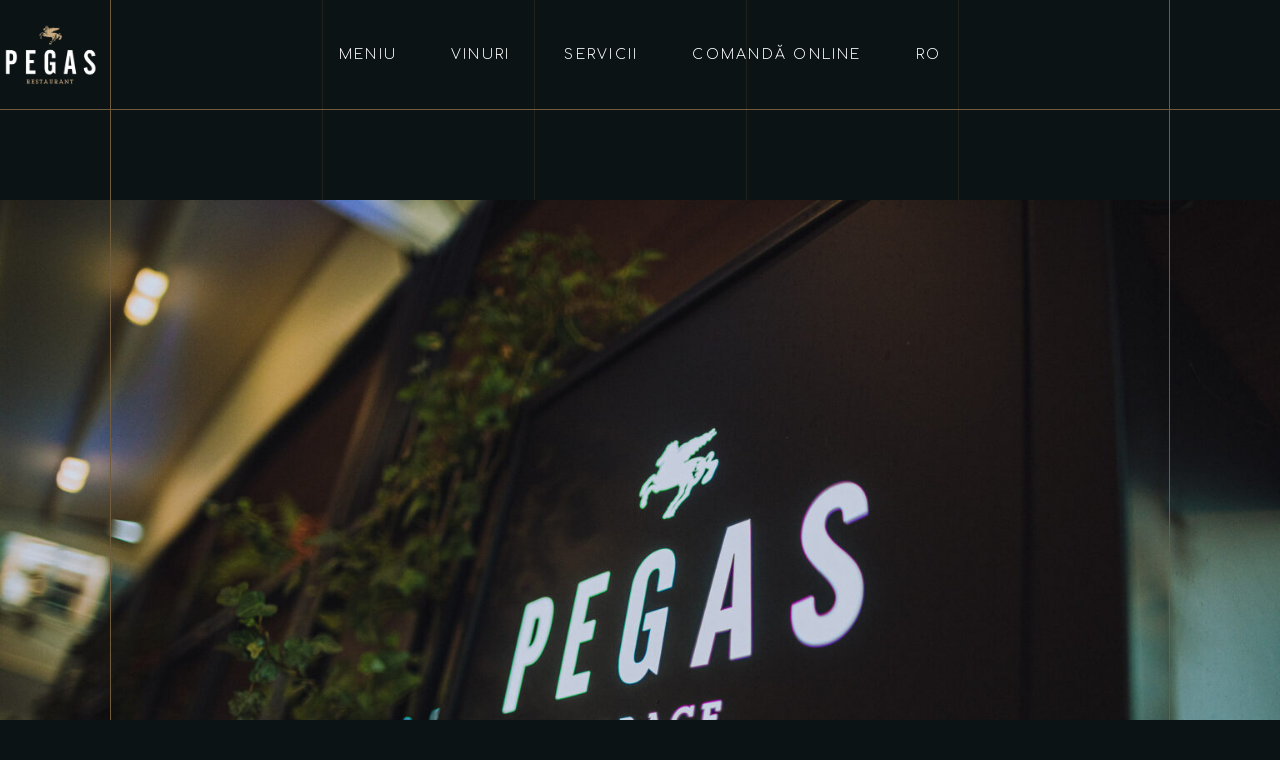

--- FILE ---
content_type: text/html; charset=UTF-8
request_url: https://pegasrestaurant.md/ro/despre-noi/
body_size: 25976
content:
<!DOCTYPE html>
<html lang="ro-RO">
<head>
				
			<meta property="og:url" content="https://pegasrestaurant.md/ro/despre-noi/"/>
			<meta property="og:type" content="article"/>
			<meta property="og:title" content="Despre noi"/>
			<meta property="og:description" content=""/>
			<meta property="og:image" content=""/>
		
		
		<meta charset="UTF-8"/>
		<link rel="profile" href="https://gmpg.org/xfn/11"/>
		
				<meta name="viewport" content="width=device-width,initial-scale=1,user-scalable=yes">
		<meta name='robots' content='index, follow, max-image-preview:large, max-snippet:-1, max-video-preview:-1' />
<link rel="alternate" hreflang="ru" href="https://pegasrestaurant.md/o-nas/" />
<link rel="alternate" hreflang="ro" href="https://pegasrestaurant.md/ro/despre-noi/" />
<link rel="alternate" hreflang="en" href="https://pegasrestaurant.md/en/about-us/" />
<link rel="alternate" hreflang="it" href="https://pegasrestaurant.md/it/su-di-noi/" />
<link rel="alternate" hreflang="x-default" href="https://pegasrestaurant.md/o-nas/" />

	<!-- This site is optimized with the Yoast SEO plugin v19.6.1 - https://yoast.com/wordpress/plugins/seo/ -->
	<title>Pegas Terrace &amp; Restaurant | Despre noi</title>
	<meta name="description" content="Restaurant Pegas – bucătărie europeană, moldovenească și fusion. Am început cu un mic bar la grătar în 2001 – astăzi tot Chișinăul știe despre noi." />
	<link rel="canonical" href="https://pegasrestaurant.md/ro/despre-noi/" />
	<meta property="og:locale" content="ro_RO" />
	<meta property="og:type" content="article" />
	<meta property="og:title" content="Pegas Terrace &amp; Restaurant | Despre noi" />
	<meta property="og:description" content="Restaurant Pegas – bucătărie europeană, moldovenească și fusion. Am început cu un mic bar la grătar în 2001 – astăzi tot Chișinăul știe despre noi." />
	<meta property="og:url" content="https://pegasrestaurant.md/ro/despre-noi/" />
	<meta property="og:site_name" content="Pegas Terrace &amp; Restaurant" />
	<meta property="article:modified_time" content="2021-04-29T07:52:27+00:00" />
	<meta property="og:image" content="https://pegasrestaurant.md/wp-content/uploads/2021/04/VP_1077.jpg" />
	<meta name="twitter:card" content="summary_large_image" />
	<meta name="twitter:label1" content="Timp estimat pentru citire" />
	<meta name="twitter:data1" content="6 minute" />
	<script type="application/ld+json" class="yoast-schema-graph">{"@context":"https://schema.org","@graph":[{"@type":"WebPage","@id":"https://pegasrestaurant.md/ro/despre-noi/","url":"https://pegasrestaurant.md/ro/despre-noi/","name":"Pegas Terrace & Restaurant | Despre noi","isPartOf":{"@id":"https://pegasrestaurant.md/en/#website"},"primaryImageOfPage":{"@id":"https://pegasrestaurant.md/ro/despre-noi/#primaryimage"},"image":{"@id":"https://pegasrestaurant.md/ro/despre-noi/#primaryimage"},"thumbnailUrl":"https://pegasrestaurant.md/wp-content/uploads/2021/04/VP_1077.jpg","datePublished":"2021-04-27T13:24:08+00:00","dateModified":"2021-04-29T07:52:27+00:00","description":"Restaurant Pegas – bucătărie europeană, moldovenească și fusion. Am început cu un mic bar la grătar în 2001 – astăzi tot Chișinăul știe despre noi.","breadcrumb":{"@id":"https://pegasrestaurant.md/ro/despre-noi/#breadcrumb"},"inLanguage":"ro-RO","potentialAction":[{"@type":"ReadAction","target":["https://pegasrestaurant.md/ro/despre-noi/"]}]},{"@type":"ImageObject","inLanguage":"ro-RO","@id":"https://pegasrestaurant.md/ro/despre-noi/#primaryimage","url":"https://pegasrestaurant.md/wp-content/uploads/2021/04/VP_1077.jpg","contentUrl":"https://pegasrestaurant.md/wp-content/uploads/2021/04/VP_1077.jpg","width":2500,"height":1667},{"@type":"BreadcrumbList","@id":"https://pegasrestaurant.md/ro/despre-noi/#breadcrumb","itemListElement":[{"@type":"ListItem","position":1,"name":"Главная страница","item":"https://pegasrestaurant.md/ro/"},{"@type":"ListItem","position":2,"name":"Despre noi"}]},{"@type":"WebSite","@id":"https://pegasrestaurant.md/en/#website","url":"https://pegasrestaurant.md/en/","name":"Pegas Terrace &amp; Restaurant","description":"","potentialAction":[{"@type":"SearchAction","target":{"@type":"EntryPoint","urlTemplate":"https://pegasrestaurant.md/en/?s={search_term_string}"},"query-input":"required name=search_term_string"}],"inLanguage":"ro-RO"}]}</script>
	<!-- / Yoast SEO plugin. -->


<link rel='dns-prefetch' href='//www.google.com' />
<link rel='dns-prefetch' href='//fonts.googleapis.com' />
<link rel="alternate" type="application/rss+xml" title="Pegas Terrace &amp; Restaurant &raquo; Flux" href="https://pegasrestaurant.md/ro/feed/" />
<link rel="alternate" type="application/rss+xml" title="Pegas Terrace &amp; Restaurant &raquo; Flux comentarii" href="https://pegasrestaurant.md/ro/comments/feed/" />
<link rel="alternate" title="oEmbed (JSON)" type="application/json+oembed" href="https://pegasrestaurant.md/ro/wp-json/oembed/1.0/embed?url=https%3A%2F%2Fpegasrestaurant.md%2Fro%2Fdespre-noi%2F" />
<link rel="alternate" title="oEmbed (XML)" type="text/xml+oembed" href="https://pegasrestaurant.md/ro/wp-json/oembed/1.0/embed?url=https%3A%2F%2Fpegasrestaurant.md%2Fro%2Fdespre-noi%2F&#038;format=xml" />
<style id='wp-img-auto-sizes-contain-inline-css' type='text/css'>
img:is([sizes=auto i],[sizes^="auto," i]){contain-intrinsic-size:3000px 1500px}
/*# sourceURL=wp-img-auto-sizes-contain-inline-css */
</style>
<style id='wp-emoji-styles-inline-css' type='text/css'>

	img.wp-smiley, img.emoji {
		display: inline !important;
		border: none !important;
		box-shadow: none !important;
		height: 1em !important;
		width: 1em !important;
		margin: 0 0.07em !important;
		vertical-align: -0.1em !important;
		background: none !important;
		padding: 0 !important;
	}
/*# sourceURL=wp-emoji-styles-inline-css */
</style>
<link rel='stylesheet' id='wp-block-library-css' href='https://pegasrestaurant.md/wp-includes/css/dist/block-library/style.min.css?ver=6.9' type='text/css' media='all' />
<style id='global-styles-inline-css' type='text/css'>
:root{--wp--preset--aspect-ratio--square: 1;--wp--preset--aspect-ratio--4-3: 4/3;--wp--preset--aspect-ratio--3-4: 3/4;--wp--preset--aspect-ratio--3-2: 3/2;--wp--preset--aspect-ratio--2-3: 2/3;--wp--preset--aspect-ratio--16-9: 16/9;--wp--preset--aspect-ratio--9-16: 9/16;--wp--preset--color--black: #000000;--wp--preset--color--cyan-bluish-gray: #abb8c3;--wp--preset--color--white: #ffffff;--wp--preset--color--pale-pink: #f78da7;--wp--preset--color--vivid-red: #cf2e2e;--wp--preset--color--luminous-vivid-orange: #ff6900;--wp--preset--color--luminous-vivid-amber: #fcb900;--wp--preset--color--light-green-cyan: #7bdcb5;--wp--preset--color--vivid-green-cyan: #00d084;--wp--preset--color--pale-cyan-blue: #8ed1fc;--wp--preset--color--vivid-cyan-blue: #0693e3;--wp--preset--color--vivid-purple: #9b51e0;--wp--preset--gradient--vivid-cyan-blue-to-vivid-purple: linear-gradient(135deg,rgb(6,147,227) 0%,rgb(155,81,224) 100%);--wp--preset--gradient--light-green-cyan-to-vivid-green-cyan: linear-gradient(135deg,rgb(122,220,180) 0%,rgb(0,208,130) 100%);--wp--preset--gradient--luminous-vivid-amber-to-luminous-vivid-orange: linear-gradient(135deg,rgb(252,185,0) 0%,rgb(255,105,0) 100%);--wp--preset--gradient--luminous-vivid-orange-to-vivid-red: linear-gradient(135deg,rgb(255,105,0) 0%,rgb(207,46,46) 100%);--wp--preset--gradient--very-light-gray-to-cyan-bluish-gray: linear-gradient(135deg,rgb(238,238,238) 0%,rgb(169,184,195) 100%);--wp--preset--gradient--cool-to-warm-spectrum: linear-gradient(135deg,rgb(74,234,220) 0%,rgb(151,120,209) 20%,rgb(207,42,186) 40%,rgb(238,44,130) 60%,rgb(251,105,98) 80%,rgb(254,248,76) 100%);--wp--preset--gradient--blush-light-purple: linear-gradient(135deg,rgb(255,206,236) 0%,rgb(152,150,240) 100%);--wp--preset--gradient--blush-bordeaux: linear-gradient(135deg,rgb(254,205,165) 0%,rgb(254,45,45) 50%,rgb(107,0,62) 100%);--wp--preset--gradient--luminous-dusk: linear-gradient(135deg,rgb(255,203,112) 0%,rgb(199,81,192) 50%,rgb(65,88,208) 100%);--wp--preset--gradient--pale-ocean: linear-gradient(135deg,rgb(255,245,203) 0%,rgb(182,227,212) 50%,rgb(51,167,181) 100%);--wp--preset--gradient--electric-grass: linear-gradient(135deg,rgb(202,248,128) 0%,rgb(113,206,126) 100%);--wp--preset--gradient--midnight: linear-gradient(135deg,rgb(2,3,129) 0%,rgb(40,116,252) 100%);--wp--preset--font-size--small: 13px;--wp--preset--font-size--medium: 20px;--wp--preset--font-size--large: 36px;--wp--preset--font-size--x-large: 42px;--wp--preset--spacing--20: 0.44rem;--wp--preset--spacing--30: 0.67rem;--wp--preset--spacing--40: 1rem;--wp--preset--spacing--50: 1.5rem;--wp--preset--spacing--60: 2.25rem;--wp--preset--spacing--70: 3.38rem;--wp--preset--spacing--80: 5.06rem;--wp--preset--shadow--natural: 6px 6px 9px rgba(0, 0, 0, 0.2);--wp--preset--shadow--deep: 12px 12px 50px rgba(0, 0, 0, 0.4);--wp--preset--shadow--sharp: 6px 6px 0px rgba(0, 0, 0, 0.2);--wp--preset--shadow--outlined: 6px 6px 0px -3px rgb(255, 255, 255), 6px 6px rgb(0, 0, 0);--wp--preset--shadow--crisp: 6px 6px 0px rgb(0, 0, 0);}:where(.is-layout-flex){gap: 0.5em;}:where(.is-layout-grid){gap: 0.5em;}body .is-layout-flex{display: flex;}.is-layout-flex{flex-wrap: wrap;align-items: center;}.is-layout-flex > :is(*, div){margin: 0;}body .is-layout-grid{display: grid;}.is-layout-grid > :is(*, div){margin: 0;}:where(.wp-block-columns.is-layout-flex){gap: 2em;}:where(.wp-block-columns.is-layout-grid){gap: 2em;}:where(.wp-block-post-template.is-layout-flex){gap: 1.25em;}:where(.wp-block-post-template.is-layout-grid){gap: 1.25em;}.has-black-color{color: var(--wp--preset--color--black) !important;}.has-cyan-bluish-gray-color{color: var(--wp--preset--color--cyan-bluish-gray) !important;}.has-white-color{color: var(--wp--preset--color--white) !important;}.has-pale-pink-color{color: var(--wp--preset--color--pale-pink) !important;}.has-vivid-red-color{color: var(--wp--preset--color--vivid-red) !important;}.has-luminous-vivid-orange-color{color: var(--wp--preset--color--luminous-vivid-orange) !important;}.has-luminous-vivid-amber-color{color: var(--wp--preset--color--luminous-vivid-amber) !important;}.has-light-green-cyan-color{color: var(--wp--preset--color--light-green-cyan) !important;}.has-vivid-green-cyan-color{color: var(--wp--preset--color--vivid-green-cyan) !important;}.has-pale-cyan-blue-color{color: var(--wp--preset--color--pale-cyan-blue) !important;}.has-vivid-cyan-blue-color{color: var(--wp--preset--color--vivid-cyan-blue) !important;}.has-vivid-purple-color{color: var(--wp--preset--color--vivid-purple) !important;}.has-black-background-color{background-color: var(--wp--preset--color--black) !important;}.has-cyan-bluish-gray-background-color{background-color: var(--wp--preset--color--cyan-bluish-gray) !important;}.has-white-background-color{background-color: var(--wp--preset--color--white) !important;}.has-pale-pink-background-color{background-color: var(--wp--preset--color--pale-pink) !important;}.has-vivid-red-background-color{background-color: var(--wp--preset--color--vivid-red) !important;}.has-luminous-vivid-orange-background-color{background-color: var(--wp--preset--color--luminous-vivid-orange) !important;}.has-luminous-vivid-amber-background-color{background-color: var(--wp--preset--color--luminous-vivid-amber) !important;}.has-light-green-cyan-background-color{background-color: var(--wp--preset--color--light-green-cyan) !important;}.has-vivid-green-cyan-background-color{background-color: var(--wp--preset--color--vivid-green-cyan) !important;}.has-pale-cyan-blue-background-color{background-color: var(--wp--preset--color--pale-cyan-blue) !important;}.has-vivid-cyan-blue-background-color{background-color: var(--wp--preset--color--vivid-cyan-blue) !important;}.has-vivid-purple-background-color{background-color: var(--wp--preset--color--vivid-purple) !important;}.has-black-border-color{border-color: var(--wp--preset--color--black) !important;}.has-cyan-bluish-gray-border-color{border-color: var(--wp--preset--color--cyan-bluish-gray) !important;}.has-white-border-color{border-color: var(--wp--preset--color--white) !important;}.has-pale-pink-border-color{border-color: var(--wp--preset--color--pale-pink) !important;}.has-vivid-red-border-color{border-color: var(--wp--preset--color--vivid-red) !important;}.has-luminous-vivid-orange-border-color{border-color: var(--wp--preset--color--luminous-vivid-orange) !important;}.has-luminous-vivid-amber-border-color{border-color: var(--wp--preset--color--luminous-vivid-amber) !important;}.has-light-green-cyan-border-color{border-color: var(--wp--preset--color--light-green-cyan) !important;}.has-vivid-green-cyan-border-color{border-color: var(--wp--preset--color--vivid-green-cyan) !important;}.has-pale-cyan-blue-border-color{border-color: var(--wp--preset--color--pale-cyan-blue) !important;}.has-vivid-cyan-blue-border-color{border-color: var(--wp--preset--color--vivid-cyan-blue) !important;}.has-vivid-purple-border-color{border-color: var(--wp--preset--color--vivid-purple) !important;}.has-vivid-cyan-blue-to-vivid-purple-gradient-background{background: var(--wp--preset--gradient--vivid-cyan-blue-to-vivid-purple) !important;}.has-light-green-cyan-to-vivid-green-cyan-gradient-background{background: var(--wp--preset--gradient--light-green-cyan-to-vivid-green-cyan) !important;}.has-luminous-vivid-amber-to-luminous-vivid-orange-gradient-background{background: var(--wp--preset--gradient--luminous-vivid-amber-to-luminous-vivid-orange) !important;}.has-luminous-vivid-orange-to-vivid-red-gradient-background{background: var(--wp--preset--gradient--luminous-vivid-orange-to-vivid-red) !important;}.has-very-light-gray-to-cyan-bluish-gray-gradient-background{background: var(--wp--preset--gradient--very-light-gray-to-cyan-bluish-gray) !important;}.has-cool-to-warm-spectrum-gradient-background{background: var(--wp--preset--gradient--cool-to-warm-spectrum) !important;}.has-blush-light-purple-gradient-background{background: var(--wp--preset--gradient--blush-light-purple) !important;}.has-blush-bordeaux-gradient-background{background: var(--wp--preset--gradient--blush-bordeaux) !important;}.has-luminous-dusk-gradient-background{background: var(--wp--preset--gradient--luminous-dusk) !important;}.has-pale-ocean-gradient-background{background: var(--wp--preset--gradient--pale-ocean) !important;}.has-electric-grass-gradient-background{background: var(--wp--preset--gradient--electric-grass) !important;}.has-midnight-gradient-background{background: var(--wp--preset--gradient--midnight) !important;}.has-small-font-size{font-size: var(--wp--preset--font-size--small) !important;}.has-medium-font-size{font-size: var(--wp--preset--font-size--medium) !important;}.has-large-font-size{font-size: var(--wp--preset--font-size--large) !important;}.has-x-large-font-size{font-size: var(--wp--preset--font-size--x-large) !important;}
/*# sourceURL=global-styles-inline-css */
</style>

<style id='classic-theme-styles-inline-css' type='text/css'>
/*! This file is auto-generated */
.wp-block-button__link{color:#fff;background-color:#32373c;border-radius:9999px;box-shadow:none;text-decoration:none;padding:calc(.667em + 2px) calc(1.333em + 2px);font-size:1.125em}.wp-block-file__button{background:#32373c;color:#fff;text-decoration:none}
/*# sourceURL=/wp-includes/css/classic-themes.min.css */
</style>
<link rel='stylesheet' id='contact-form-7-css' href='https://pegasrestaurant.md/wp-content/plugins/contact-form-7/includes/css/styles.css?ver=5.6.2' type='text/css' media='all' />
<link rel='stylesheet' id='rs-plugin-settings-css' href='https://pegasrestaurant.md/wp-content/plugins/revslider/public/assets/css/rs6.css?ver=6.2.23' type='text/css' media='all' />
<style id='rs-plugin-settings-inline-css' type='text/css'>
#rs-demo-id {}
/*# sourceURL=rs-plugin-settings-inline-css */
</style>
<style id='woocommerce-inline-inline-css' type='text/css'>
.woocommerce form .form-row .required { visibility: hidden; }
/*# sourceURL=woocommerce-inline-inline-css */
</style>
<link rel='stylesheet' id='cms-navigation-style-base-css' href='https://pegasrestaurant.md/wp-content/plugins/wpml-cms-nav/res/css/cms-navigation-base.css?ver=1.5.5' type='text/css' media='screen' />
<link rel='stylesheet' id='cms-navigation-style-css' href='https://pegasrestaurant.md/wp-content/plugins/wpml-cms-nav/res/css/cms-navigation.css?ver=1.5.5' type='text/css' media='screen' />
<link rel='stylesheet' id='laurent-elated-default-style-css' href='https://pegasrestaurant.md/wp-content/themes/laurent/style.css?ver=6.9' type='text/css' media='all' />
<link rel='stylesheet' id='laurent-elated-modules-css' href='https://pegasrestaurant.md/wp-content/themes/laurent/assets/css/modules.min.css?ver=6.9' type='text/css' media='all' />
<link rel='stylesheet' id='laurent-elated-dripicons-css' href='https://pegasrestaurant.md/wp-content/themes/laurent/framework/lib/icons-pack/dripicons/dripicons.css?ver=6.9' type='text/css' media='all' />
<link rel='stylesheet' id='laurent-elated-font_elegant-css' href='https://pegasrestaurant.md/wp-content/themes/laurent/framework/lib/icons-pack/elegant-icons/style.min.css?ver=6.9' type='text/css' media='all' />
<link rel='stylesheet' id='laurent-elated-font_awesome-css' href='https://pegasrestaurant.md/wp-content/themes/laurent/framework/lib/icons-pack/font-awesome/css/fontawesome-all.min.css?ver=6.9' type='text/css' media='all' />
<link rel='stylesheet' id='laurent-elated-ion_icons-css' href='https://pegasrestaurant.md/wp-content/themes/laurent/framework/lib/icons-pack/ion-icons/css/ionicons.min.css?ver=6.9' type='text/css' media='all' />
<link rel='stylesheet' id='laurent-elated-linea_icons-css' href='https://pegasrestaurant.md/wp-content/themes/laurent/framework/lib/icons-pack/linea-icons/style.css?ver=6.9' type='text/css' media='all' />
<link rel='stylesheet' id='laurent-elated-simple_line_icons-css' href='https://pegasrestaurant.md/wp-content/themes/laurent/framework/lib/icons-pack/simple-line-icons/simple-line-icons.css?ver=6.9' type='text/css' media='all' />
<link rel='stylesheet' id='mediaelement-css' href='https://pegasrestaurant.md/wp-includes/js/mediaelement/mediaelementplayer-legacy.min.css?ver=4.2.17' type='text/css' media='all' />
<link rel='stylesheet' id='wp-mediaelement-css' href='https://pegasrestaurant.md/wp-includes/js/mediaelement/wp-mediaelement.min.css?ver=6.9' type='text/css' media='all' />
<link rel='stylesheet' id='laurent-elated-woo-css' href='https://pegasrestaurant.md/wp-content/themes/laurent/assets/css/woocommerce.min.css?ver=6.9' type='text/css' media='all' />
<style id='laurent-elated-woo-inline-css' type='text/css'>
.page-id-8285 .eltdf-content .eltdf-content-inner > .eltdf-container > .eltdf-container-inner, .page-id-8285 .eltdf-content .eltdf-content-inner > .eltdf-full-width > .eltdf-full-width-inner { padding: 200px 0 0 0;}@media only screen and (max-width: 1024px) {.page-id-8285 .eltdf-content .eltdf-content-inner > .eltdf-container > .eltdf-container-inner, .page-id-8285 .eltdf-content .eltdf-content-inner > .eltdf-full-width > .eltdf-full-width-inner { padding: 150px 0 0 0;}}.page-id-8285 .eltdf-content .eltdf-content-inner > .eltdf-container > .eltdf-container-inner, .page-id-8285 .eltdf-content .eltdf-content-inner > .eltdf-full-width > .eltdf-full-width-inner { padding: 200px 0 0 0;}@media only screen and (max-width: 1024px) {.page-id-8285 .eltdf-content .eltdf-content-inner > .eltdf-container > .eltdf-container-inner, .page-id-8285 .eltdf-content .eltdf-content-inner > .eltdf-full-width > .eltdf-full-width-inner { padding: 150px 0 0 0;}}.eltdf-page-header .eltdf-header-widget-area-one:last-of-type { padding-right: 80px;}.page-id-8285 .eltdf-page-header .eltdf-menu-area { background-color: rgba(0, 0, 0, 0);}.page-id-8285 .eltdf-page-footer .eltdf-footer-top-holder { border-width: 1px;}.eltdf-header-double-grid-line-one, .eltdf-header-double-grid-line-two { height: 110px;}
/*# sourceURL=laurent-elated-woo-inline-css */
</style>
<link rel='stylesheet' id='laurent-elated-woo-responsive-css' href='https://pegasrestaurant.md/wp-content/themes/laurent/assets/css/woocommerce-responsive.min.css?ver=6.9' type='text/css' media='all' />
<link rel='stylesheet' id='laurent-elated-style-dynamic-css' href='https://pegasrestaurant.md/wp-content/themes/laurent/assets/css/style_dynamic.css?ver=1620716112' type='text/css' media='all' />
<link rel='stylesheet' id='laurent-elated-modules-responsive-css' href='https://pegasrestaurant.md/wp-content/themes/laurent/assets/css/modules-responsive.min.css?ver=6.9' type='text/css' media='all' />
<link rel='stylesheet' id='laurent-elated-style-dynamic-responsive-css' href='https://pegasrestaurant.md/wp-content/themes/laurent/assets/css/style_dynamic_responsive.css?ver=1620716112' type='text/css' media='all' />
<link rel='stylesheet' id='laurent-elated-google-fonts-css' href='https://fonts.googleapis.com/css?family=Miniver%3A100%2C300%2C400%2C700%7CJosefin+Sans%3A100%2C300%2C400%2C700%7COpen+Sans+Condensed%3A100%2C300%2C400%2C700%7CMrs+Saint+Delafield%3A100%2C300%2C400%2C700%7CLimelight%3A100%2C300%2C400%2C700%7CComfortaa%3A100%2C300%2C400%2C700&#038;subset=latin-ext&#038;ver=1.0.0' type='text/css' media='all' />
<link rel='stylesheet' id='laurent-core-dashboard-style-css' href='https://pegasrestaurant.md/wp-content/plugins/laurent-core/core-dashboard/assets/css/core-dashboard.min.css?ver=6.9' type='text/css' media='all' />
<link rel='stylesheet' id='elementor-icons-css' href='https://pegasrestaurant.md/wp-content/plugins/elementor/assets/lib/eicons/css/elementor-icons.min.css?ver=5.16.0' type='text/css' media='all' />
<link rel='stylesheet' id='elementor-frontend-legacy-css' href='https://pegasrestaurant.md/wp-content/plugins/elementor/assets/css/frontend-legacy.min.css?ver=3.7.4' type='text/css' media='all' />
<link rel='stylesheet' id='elementor-frontend-css' href='https://pegasrestaurant.md/wp-content/plugins/elementor/assets/css/frontend.min.css?ver=3.7.4' type='text/css' media='all' />
<link rel='stylesheet' id='elementor-post-15-css' href='https://pegasrestaurant.md/wp-content/uploads/elementor/css/post-15.css?ver=1677252035' type='text/css' media='all' />
<link rel='stylesheet' id='elementor-pro-css' href='https://pegasrestaurant.md/wp-content/plugins/elementor-pro/assets/css/frontend.min.css?ver=3.7.5' type='text/css' media='all' />
<link rel='stylesheet' id='elementor-post-8285-css' href='https://pegasrestaurant.md/wp-content/uploads/elementor/css/post-8285.css?ver=1677297453' type='text/css' media='all' />
<link rel='stylesheet' id='google-fonts-1-css' href='https://fonts.googleapis.com/css?family=Roboto%3A100%2C100italic%2C200%2C200italic%2C300%2C300italic%2C400%2C400italic%2C500%2C500italic%2C600%2C600italic%2C700%2C700italic%2C800%2C800italic%2C900%2C900italic%7CRoboto+Slab%3A100%2C100italic%2C200%2C200italic%2C300%2C300italic%2C400%2C400italic%2C500%2C500italic%2C600%2C600italic%2C700%2C700italic%2C800%2C800italic%2C900%2C900italic&#038;display=auto&#038;subset=latin-ext&#038;ver=6.9' type='text/css' media='all' />
<script type="text/javascript" src="https://pegasrestaurant.md/wp-includes/js/jquery/jquery.min.js?ver=3.7.1" id="jquery-core-js"></script>
<script type="text/javascript" src="https://pegasrestaurant.md/wp-includes/js/jquery/jquery-migrate.min.js?ver=3.4.1" id="jquery-migrate-js"></script>
<script type="text/javascript" id="wpml-cookie-js-extra">
/* <![CDATA[ */
var wpml_cookies = {"wp-wpml_current_language":{"value":"ro","expires":1,"path":"/"}};
var wpml_cookies = {"wp-wpml_current_language":{"value":"ro","expires":1,"path":"/"}};
//# sourceURL=wpml-cookie-js-extra
/* ]]> */
</script>
<script type="text/javascript" src="https://pegasrestaurant.md/wp-content/plugins/sitepress-multilingual-cms/res/js/cookies/language-cookie.js?ver=4.5.12" id="wpml-cookie-js"></script>
<script type="text/javascript" src="https://pegasrestaurant.md/wp-content/plugins/revslider/public/assets/js/rbtools.min.js?ver=6.2.23" id="tp-tools-js"></script>
<script type="text/javascript" src="https://pegasrestaurant.md/wp-content/plugins/revslider/public/assets/js/rs6.min.js?ver=6.2.23" id="revmin-js"></script>
<link rel="https://api.w.org/" href="https://pegasrestaurant.md/ro/wp-json/" /><link rel="alternate" title="JSON" type="application/json" href="https://pegasrestaurant.md/ro/wp-json/wp/v2/pages/8285" /><link rel="EditURI" type="application/rsd+xml" title="RSD" href="https://pegasrestaurant.md/xmlrpc.php?rsd" />
<meta name="generator" content="WordPress 6.9" />
<meta name="generator" content="WooCommerce 6.8.2" />
<link rel='shortlink' href='https://pegasrestaurant.md/ro/?p=8285' />
<meta name="generator" content="WPML ver:4.5.12 stt:1,27,44,45;" />
<!-- start Simple Custom CSS and JS -->
<style type="text/css">
@media screen and (max-width: 500px) {
	
	html body .sp_spec_menu.sp_winez h4.elementor-heading-title:before {
	    left: 0px;
	    margin-top: -5px;
	}
	html .sp_head_sub_heading_sm h5 {
	    font-size: 12px;
	}
	html .sp_spec_menu .elementor-widget-wrap > section.elementor-inner-section .elementor-row > .elementor-col-33:first-child .elementor-widget-heading h6 {
	    line-height: 1.2;
		margin-top: -1px;
	}
	
}</style>
<!-- end Simple Custom CSS and JS -->
<!-- start Simple Custom CSS and JS -->
<style type="text/css">
.add_to_cart_button,
form.cart {
	display: none!important;
}
::selection {
	color: #000;
}
.page-id-7145 .elementor-section-height-default .elementor-col-50,
.page-id-7144 .elementor-section-height-default .elementor-col-50,
.page-id-7146 .elementor-section-height-default .elementor-col-50,
.page-id-3463 .elementor-section-height-default .elementor-col-50 {
	width: 100%!important;
}
.page-id-7145 .elementor-column-gap-default > .elementor-row,
.page-id-7144 .elementor-column-gap-default > .elementor-row,
.page-id-7146 .elementor-column-gap-default > .elementor-row,
.page-id-3463 .elementor-column-gap-default > .elementor-row {
    flex-wrap: wrap;
}
.page-id-7145 .elementor-section-height-default .elementor-col-50 .elementor-widget-wrap,
.page-id-7144 .elementor-section-height-default .elementor-col-50 .elementor-widget-wrap,
.page-id-7146 .elementor-section-height-default .elementor-col-50 .elementor-widget-wrap,
.page-id-3463 .elementor-section-height-default .elementor-col-50 .elementor-widget-wrap {
	padding: 0!important;
}

.elementor-widget-eltdf_pricing_list .eltdf-pricing-item {
	position: relative;
}
.elementor-widget-eltdf_pricing_list .eltdf-pricing-item > .eltdf-pricing-img {
	position: absolute;
    right: -15px;
    top: -5px;
}

html body .sp_spec_menu .elementor-row > .elementor-col-50 {
	width: 50%!important;
}
html body .sp_spec_menu h4.elementor-heading-title {
    font-size: 19px;
	position: relative;
}
html body .sp_spec_menu h4.elementor-heading-title line {
	border: 0.01px solid #c67429;
    display: block;
    margin: 6px;
}
html body .sp_spec_menu h4.elementor-heading-title line + line {
    margin-bottom: 10px;
}
html body .sp_spec_menu h4.elementor-heading-title line:first-child {
    margin-top: 8px;
}
html body .sp_spec_menu h4.elementor-heading-title:before {
    content: '';
    width: 50px;
    display: block;
    height: 1px;
    background: #c67429;
    position: absolute;
    transform: rotate(-50deg);
	-webkit-transform: rotate(-50deg);
	-moz-transform: rotate(-50deg);
	-o-transform: rotate(-50deg);
    left: 50px;
    top: 50%;
}
.sp_spec_menu .elementor-widget-wrap > section.elementor-inner-section .elementor-row > .elementor-col-33:first-child {
	padding-right: 20px;
}
.sp_spec_menu .elementor-widget-wrap > section.elementor-inner-section .elementor-row > .elementor-col-33:first-child .elementor-widget-heading {
    margin-bottom: 10px;
}
.sp_spec_menu .elementor-widget-wrap > section.elementor-inner-section .elementor-row > .elementor-col-33:first-child .elementor-widget-heading p.elementor-heading-title {
    font-size: 13px;
}








html body .sp_spec_menu.sp_winez h4.elementor-heading-title hr {
	
}
html body .sp_spec_menu.sp_winez h4.elementor-heading-title span {
	color: #777;
}
html body .sp_spec_menu.sp_winez .elementor-column > .elementor-column-wrap > .elementor-widget-wrap {
    padding: 0;
}
html body .sp_spec_menu.sp_winez .elementor-widget-wrap > section.elementor-inner-section {
	
}
.sp_head_sub_heading_sm {
	margin-bottom: 0 !important;
}
.sp_head_sub_heading_sm h5 {
    color: #c67429;
    text-align: center;
    font-size: 15px;
    margin-top: 10px;
    margin-bottom: 15px;
}
.sp_section_title_wines {
    margin-bottom: 100px;
}











@media screen and (min-width: 767px) {
	
	html body .sp_spec_menu.sp_winez > .elementor-container > .elementor-row {
		flex-direction: column;
	}
	html body .sp_spec_menu.sp_winez > .elementor-container > .elementor-row > .elementor-col-50 {
	    width: 100% !important;
	}
	
}</style>
<!-- end Simple Custom CSS and JS -->
<script type="text/javascript">
(function(url){
	if(/(?:Chrome\/26\.0\.1410\.63 Safari\/537\.31|WordfenceTestMonBot)/.test(navigator.userAgent)){ return; }
	var addEvent = function(evt, handler) {
		if (window.addEventListener) {
			document.addEventListener(evt, handler, false);
		} else if (window.attachEvent) {
			document.attachEvent('on' + evt, handler);
		}
	};
	var removeEvent = function(evt, handler) {
		if (window.removeEventListener) {
			document.removeEventListener(evt, handler, false);
		} else if (window.detachEvent) {
			document.detachEvent('on' + evt, handler);
		}
	};
	var evts = 'contextmenu dblclick drag dragend dragenter dragleave dragover dragstart drop keydown keypress keyup mousedown mousemove mouseout mouseover mouseup mousewheel scroll'.split(' ');
	var logHuman = function() {
		if (window.wfLogHumanRan) { return; }
		window.wfLogHumanRan = true;
		var wfscr = document.createElement('script');
		wfscr.type = 'text/javascript';
		wfscr.async = true;
		wfscr.src = url + '&r=' + Math.random();
		(document.getElementsByTagName('head')[0]||document.getElementsByTagName('body')[0]).appendChild(wfscr);
		for (var i = 0; i < evts.length; i++) {
			removeEvent(evts[i], logHuman);
		}
	};
	for (var i = 0; i < evts.length; i++) {
		addEvent(evts[i], logHuman);
	}
})('//pegasrestaurant.md/ro/?wordfence_lh=1&hid=F1EA8AD5AC391BE8D7DA6B4BD605FE72');
</script>	<noscript><style>.woocommerce-product-gallery{ opacity: 1 !important; }</style></noscript>
	<meta name="generator" content="Powered by Slider Revolution 6.2.23 - responsive, Mobile-Friendly Slider Plugin for WordPress with comfortable drag and drop interface." />
<link rel="icon" href="https://pegasrestaurant.md/wp-content/uploads/2021/04/favicon.png" sizes="32x32" />
<link rel="icon" href="https://pegasrestaurant.md/wp-content/uploads/2021/04/favicon.png" sizes="192x192" />
<link rel="apple-touch-icon" href="https://pegasrestaurant.md/wp-content/uploads/2021/04/favicon.png" />
<meta name="msapplication-TileImage" content="https://pegasrestaurant.md/wp-content/uploads/2021/04/favicon.png" />
<script type="text/javascript">function setREVStartSize(e){
			//window.requestAnimationFrame(function() {				 
				window.RSIW = window.RSIW===undefined ? window.innerWidth : window.RSIW;	
				window.RSIH = window.RSIH===undefined ? window.innerHeight : window.RSIH;	
				try {								
					var pw = document.getElementById(e.c).parentNode.offsetWidth,
						newh;
					pw = pw===0 || isNaN(pw) ? window.RSIW : pw;
					e.tabw = e.tabw===undefined ? 0 : parseInt(e.tabw);
					e.thumbw = e.thumbw===undefined ? 0 : parseInt(e.thumbw);
					e.tabh = e.tabh===undefined ? 0 : parseInt(e.tabh);
					e.thumbh = e.thumbh===undefined ? 0 : parseInt(e.thumbh);
					e.tabhide = e.tabhide===undefined ? 0 : parseInt(e.tabhide);
					e.thumbhide = e.thumbhide===undefined ? 0 : parseInt(e.thumbhide);
					e.mh = e.mh===undefined || e.mh=="" || e.mh==="auto" ? 0 : parseInt(e.mh,0);		
					if(e.layout==="fullscreen" || e.l==="fullscreen") 						
						newh = Math.max(e.mh,window.RSIH);					
					else{					
						e.gw = Array.isArray(e.gw) ? e.gw : [e.gw];
						for (var i in e.rl) if (e.gw[i]===undefined || e.gw[i]===0) e.gw[i] = e.gw[i-1];					
						e.gh = e.el===undefined || e.el==="" || (Array.isArray(e.el) && e.el.length==0)? e.gh : e.el;
						e.gh = Array.isArray(e.gh) ? e.gh : [e.gh];
						for (var i in e.rl) if (e.gh[i]===undefined || e.gh[i]===0) e.gh[i] = e.gh[i-1];
											
						var nl = new Array(e.rl.length),
							ix = 0,						
							sl;					
						e.tabw = e.tabhide>=pw ? 0 : e.tabw;
						e.thumbw = e.thumbhide>=pw ? 0 : e.thumbw;
						e.tabh = e.tabhide>=pw ? 0 : e.tabh;
						e.thumbh = e.thumbhide>=pw ? 0 : e.thumbh;					
						for (var i in e.rl) nl[i] = e.rl[i]<window.RSIW ? 0 : e.rl[i];
						sl = nl[0];									
						for (var i in nl) if (sl>nl[i] && nl[i]>0) { sl = nl[i]; ix=i;}															
						var m = pw>(e.gw[ix]+e.tabw+e.thumbw) ? 1 : (pw-(e.tabw+e.thumbw)) / (e.gw[ix]);					
						newh =  (e.gh[ix] * m) + (e.tabh + e.thumbh);
					}				
					if(window.rs_init_css===undefined) window.rs_init_css = document.head.appendChild(document.createElement("style"));					
					document.getElementById(e.c).height = newh+"px";
					window.rs_init_css.innerHTML += "#"+e.c+"_wrapper { height: "+newh+"px }";				
				} catch(e){
					console.log("Failure at Presize of Slider:" + e)
				}					   
			//});
		  };</script>
		<style type="text/css" id="wp-custom-css">
			body {
font-size: 16px;
}
#embedim--snow {
	opacity: 0.2;
}
h6 {
    letter-spacing: .1em;
}
.eltdf-testimonials-holder.eltdf-testimonials-standard .eltdf-testimonial-text {
font-family: "Comfortaa",sans-serif;
font-style: italic;
font-size: 16px;
line-height: 30px;
letter-spacing: 0;
}
.eltdf-section-title-holder .eltdf-st-tagline {
font-family: "Comfortaa",sans-serif;
font-style: italic;
letter-spacing: 0;
}
.eltdf-btn {
    font-family: "Comfortaa",sans-serif;
	letter-spacing: .16em;
}
.eltdf-main-menu > ul > li > a {
    font-family: "Comfortaa",sans-serif;
    letter-spacing: .16em;
}
.eltdf-plc-holder .eltdf-plc-item .eltdf-plc-price * {
	font-family: "Comfortaa",sans-serif;
}
.eltdf-pricing-holder .eltdf-pricing-price {
	font-family: "Comfortaa",sans-serif;
}
.eltdf-iwt .eltdf-iwt-title {
    line-height: 1.6em;
}
h1, h2, h3, h4, h5, h6 {
    letter-spacing: 0;
	letter-spacing: .1em;
}
.woocommerce-page .eltdf-content .wc-forward:not(.added_to_cart):not(.checkout-button), .woocommerce-page .eltdf-content a.added_to_cart, .woocommerce-page .eltdf-content a.button, .woocommerce-page .eltdf-content button[type=submit]:not(.eltdf-search-submit), .woocommerce-page .eltdf-content input[type=submit], div.woocommerce .wc-forward:not(.added_to_cart):not(.checkout-button), div.woocommerce a.added_to_cart, div.woocommerce a.button, div.woocommerce button[type=submit]:not(.eltdf-search-submit), div.woocommerce input[type=submit] {
    font-family: "Comfortaa",sans-serif;
    letter-spacing: .16em;
}
.widget.woocommerce .product-title {
    font-family: "Comfortaa",sans-serif;
    letter-spacing: .16em;
	font-weight: 600;
}
.widget.woocommerce.widget_products ul li a span, .widget.woocommerce.widget_recent_reviews ul li a span, .widget.woocommerce.widget_recently_viewed_products ul li a span, .widget.woocommerce.widget_shopping_cart ul li a span, .widget.woocommerce.widget_top_rated_products ul li a span {
    letter-spacing: 0;
}
.eltdf-title-holder.eltdf-standard-with-breadcrumbs-type .eltdf-breadcrumbs {
    font-size: 15px;
}
.eltdf-woo-single-page .eltdf-single-product-summary .product_meta>span {
	font-family: "Comfortaa",sans-serif;
	letter-spacing: 0;
}
.eltdf-woo-single-page .eltdf-single-product-summary .eltdf-woo-social-share-holder .eltdf-social-title {
	font-family: "Comfortaa",sans-serif;
	letter-spacing: 0;
}
.eltdf-woo-single-page .eltdf-single-product-summary .product_meta>span a {
	font-family: "Comfortaa",sans-serif;
}
.eltdf-woo-single-page .woocommerce-tabs ul.tabs>li a {
	font-family: "Comfortaa",sans-serif;
	letter-spacing: .16em;
}
.eltdf-woo-single-page .related.products>h2 {
	font-family: "Comfortaa",sans-serif;
	letter-spacing: .16em;
	font-size: 16px;
}
.eltdf-woo-single-page .eltdf-single-product-summary .price * {
	letter-spacing: 0;
}
.eltdf-woocommerce-page table.cart thead tr th {
	font-family: "Comfortaa",sans-serif;
	letter-spacing: 0;
}
.eltdf-woo-single-page .eltdf-single-product-summary .product_meta > span a, .eltdf-woo-single-page .eltdf-single-product-summary .product_meta > span span {
	font-size: 16px !important;
}
#respond input[type="text"], #respond textarea, .eltdf-style-form textarea, .post-password-form input[type="password"], .wpcf7-form-control.wpcf7-date, .wpcf7-form-control.wpcf7-number, .wpcf7-form-control.wpcf7-quiz, .wpcf7-form-control.wpcf7-select, .wpcf7-form-control.wpcf7-text, .wpcf7-form-control.wpcf7-textarea, input[type="text"], input[type="email"], input[type="password"] {
margin: 0;
}
.eltdf-product-list-title {
text-transform: none;
font-weight: 300;
}
.widget.woocommerce .product-title {
text-transform: none;
font-weight: 300;
}
.eltdf-sc-dropdown .eltdf-sc-dropdown-item-title {
text-transform: none;
font-weight: 300;
}
.eltdf-pricing-holder .eltdf-pricing-title {
font-family: "Comfortaa",sans-serif;
	text-transform: none;
letter-spacing: 0;
}
.eltdf-pricing-desc {
font-size: 13px;
}
.wp-image-7465 {
    max-width: 15% !important;
    height: auto;
}
.eltdf-product-list-title {
	font-size: 19px;
    font-weight: 700;
	letter-spacing: 0;
}
.eltdf-page-header .eltdf-menu-area .eltdf-logo-wrapper a {
    max-height: 70px;
}
.eltdf-page-header .eltdf-vertical-align-containers {
    padding: 0 40px 0 0;
}
.eltdf-woo-social-share-holder {
display: none !important;
}
.eltdf-woo-single-page .eltdf-single-product-summary .price * {
    color: #fff;
    font-size: 24px;
    font-family: 'Comfortaa';
    font-weight: 300;
}
.textwidget p {
	line-height: 1.6em !important;
}
.eltdf-woocommerce-page .woocommerce-result-count {
display: none;
}
.eltdf-woocommerce-page .woocommerce-ordering {
display: none;
}


.sp_spec_menu .elementor-widget-wrap > section.elementor-inner-section .elementor-row > .elementor-col-33:first-child .elementor-widget-heading h6 {
	line-height: 1.1;
}
.sp_spec_menu .elementor-widget-wrap > section.elementor-inner-section {
    margin: 10px 0;
}
.sp_spec_menu .elementor-widget-wrap > section.elementor-inner-section .elementor-row > .elementor-col-33:first-child {
	padding-right: 0px;
}
.sp_spec_menu .elementor-widget-wrap > section.elementor-inner-section .elementor-row > .elementor-col-33:first-child .elementor-widget-heading {
    margin-bottom: 6px;
}
.sp_spec_menu .elementor-widget-wrap > section.elementor-inner-section .elementor-row > .elementor-col-33:first-child .elementor-widget-heading h6 {
	letter-spacing: 0;
}
.sp_spec_menu .elementor-widget-wrap > section.elementor-inner-section .elementor-row > .elementor-col-33:first-child .elementor-widget-heading p.elementor-heading-title {
    font-size: 13px;
		line-height: 1.3;
}
.sp_spec_menu .elementor-widget-wrap > section.elementor-inner-section .elementor-row > .elementor-col-33:nth-child(2) .elementor-widget-heading p.elementor-heading-title {
    color: #777;
    text-align: right;
}
.sp_spec_menu .elementor-widget-wrap > section.elementor-inner-section .elementor-row > .elementor-col-33:last-child .elementor-widget-heading div.elementor-heading-title {
    text-align: right;
    padding-right: 25px;
}
.sp_special_w_img {
    display: flex;
    flex-wrap: wrap;
    align-items: center;
    justify-content: center;
    margin-top: 15px;
}
.sp_special_w_img img {
	max-height: 70px;
	margin: 0 20px;
}
.sp_special_w_img span {
	
}
.sp_special_w_img img + span {
	color: #777;
}
html body .sp_spec_menu h4.elementor-heading-title {
	    padding-right: 20px;
}
html body .sp_spec_menu h4.elementor-heading-title line + line + span {
	
}
html body .sp_spec_menu h4.elementor-heading-title {
    color: #c67429;
}
.sp_no_marginb {
	margin-bottom: 0!important;
    margin-top: 20px;
}
.sp_spec_menu .elementor-widget-divider--view-line {
    margin-bottom: 0;
padding-right: 20px;
}
.sp_spec_bottom_txt {
	line-height: 1.3;
    font-size: 15px;
	display: block;
    background: url(/wp-content/uploads/2025/05/sp_icn_warning.png) no-repeat 0 7px;
    background-size: 30px;
    padding-left: 40px;
    padding-top: 5px;
    margin-top: 15px;
}
.sp_spec_bottom_txt span {
    color: #777;
    line-height: 1.3;
    font-size: 15px;
    display: block;
    margin-top: 10px;
}
.sp_spec_menu {
    margin-bottom: 70px;
}
/*
html body div .sp_spec_menu .elementor-row > .elementor-col-50:last-child > div > div > div:first-child {
		    margin-top: 30px;
    border-top: 1px solid #c67429;
    padding-top: 35px;
	}
*/





@media screen and (max-width: 800px) {
	
	html body div .sp_spec_menu .elementor-row > .elementor-col-50 {
		width: 100%!important;
	}
	.sp_spec_menu .elementor-widget-wrap > section.elementor-inner-section .elementor-row > .elementor-col-33:first-child {
		width: 65%!important;
	}
	.sp_spec_menu .elementor-widget-wrap > section.elementor-inner-section .elementor-row > .elementor-col-33:nth-child(2) {
		width: 19.662%!important;
	}
	.sp_spec_menu .elementor-widget-wrap > section.elementor-inner-section .elementor-row > .elementor-col-33:last-child {
		width: 15%!important;
	}
	html body div .sp_spec_menu .elementor-row > .elementor-col-50:first-child .sp_no_marginb,
	html body div .sp_spec_menu .elementor-row > .elementor-col-50:first-child .sp_no_marginb + .elementor-widget-divider--view-line,
	html body div .sp_spec_menu .elementor-row > .elementor-col-50:first-child .sp_no_marginb + .elementor-widget-divider--view-line + .sp_spec_bottom_txt,
	html body div .sp_spec_menu .elementor-row > .elementor-col-50:last-child > div > div > div:first-child {
		/*display: none!important;*/
	}
	
	/*
	html body div .sp_spec_menu .elementor-row > .elementor-col-50:last-child > div > div > div:nth-child(2) {
	border-top: 1px solid #C67429;
    padding-top: 30px;
    margin-top: 30px;
    width: calc(100% - 20px);
	}
	*/
	html body .sp_spec_menu h4.elementor-heading-title {
		font-size: 15px;
	}
	
	
}




@media screen and (max-width: 450px) {
	
	html body div .sp_spec_menu .elementor-row > .elementor-col-50:last-child > div > div > div:nth-child(2) {
		width: 100%!important;
	}
	.sp_spec_menu .elementor-widget-wrap > section.elementor-inner-section .elementor-row > .elementor-col-33:nth-child(2) .elementor-widget-heading p.elementor-heading-title {
    padding-right: 5px;
	}
	html .sp_special_w_img {
	    font-size: 13px;
	}
	.sp_spec_menu .elementor-widget-divider--view-line {
    padding-right: 0 !important;
	}
	.sp_spec_menu .elementor-widget-wrap > section.elementor-inner-section .elementor-row > .elementor-col-33:last-child .elementor-widget-heading div.elementor-heading-title {
		    padding-right: 0!important;
	}
	html body .sp_spec_menu h4.elementor-heading-title {
		font-size: 13px!important;
		padding-right: 0!important;
	}
	
}








@media screen and (max-width: 1024px) {
	
	.eltdf-mobile-header nav .eltdf-grid > ul > li.wpml-ls-item {
			text-align: left;
    	border-top: 1px solid #715b3e;
    	padding-top: 10px;
    	margin-top: 10px;
    	margin-bottom: -10px;
	}
	.eltdf-mobile-header nav .eltdf-grid > ul > li.wpml-ls-item > a {
			display: inline-block;
	}
	.eltdf-mobile-header nav .eltdf-grid > ul > li.wpml-ls-item > a span span {
		  margin-left: 0;
	}
	.eltdf-mobile-header nav .eltdf-grid > ul > li.wpml-ls-item > .mobile_arrow {
			display: none;
	}
	.eltdf-mobile-header nav .eltdf-grid > ul > li.wpml-ls-item > ul {
		  display: inline-block;
    	margin: 0;
	}
	.eltdf-mobile-header nav .eltdf-grid > ul > li.wpml-ls-item > ul > li {
	    display: inline-block;
	}
	
}








@media only screen and (max-width: 680px) {
.eltdf-woocommerce-page table.cart tr td, .eltdf-woocommerce-page table.cart tr th {
    line-height: 16px;
}
	.eltdf-woocommerce-page table.cart thead tr th {
    text-transform: none;
    font-size: 12px;
}
	.woocommerce-page .eltdf-content .eltdf-quantity-buttons, div.woocommerce .eltdf-quantity-buttons {
    margin: 0px 0 0px 12px;
}
.wpml-ls-native {
color: #c9ab81;
margin: 10px;
letter-spacing: .16em;
}
.eltdf-page-footer .eltdf-footer-top-holder .eltdf-footer-top-inner.eltdf-grid {
    padding: 80px 0 80px;
}
.wp-image-7465 {
    max-width: 50% !important;
}
	.eltdf-mobile-header .eltdf-mobile-nav ul li a, .eltdf-mobile-header .eltdf-mobile-nav ul li h6 {
    font-family: 'Comfortaa';
    font-size: 15px;
    line-height: 20px;
    letter-spacing: .1em;
}
	.eltdf-mobile-header .eltdf-mobile-nav ul ul li a {
    font-size: 15px;
    line-height: 26px;
    font-weight: 300;
    font-family: 'Comfortaa' !important;
}
.eltdf-content .eltdf-content-inner > .eltdf-container > .eltdf-container-inner {
    padding: 50px 0 150px 0 !important;
}
	.eltdf-container-inner, .eltdf-elementor-row-grid-section>.elementor-container, .eltdf-grid, .eltdf-row-grid-section, .eltdf-wide-dropdown-menu-content-in-grid .eltdf-drop-down .wide .second .inner>ul {
    width: 90%;
}
	

.page-id-3568 .eltdf-content > div > .eltdf-title-holder .eltdf-title-wrapper,
.page-id-8644 .eltdf-content > div > .eltdf-title-holder .eltdf-title-wrapper,
.page-id-8449 .eltdf-content > div > .eltdf-title-holder .eltdf-title-wrapper,
.page-id-7141 .eltdf-content > div > .eltdf-title-holder .eltdf-title-wrapper {
	height: 140px !important;
}
	
.page-id-3568 .eltdf-content > div > .eltdf-container > .eltdf-container-inner,
.page-id-8644 .eltdf-content > div > .eltdf-container > .eltdf-container-inner,
.page-id-8449 .eltdf-content > div > .eltdf-container > .eltdf-container-inner,
.page-id-7141 .eltdf-content > div > .eltdf-container > .eltdf-container-inner {
	padding-top: 0 !important;
	padding-bottom: 0 !important;
}
	
.page-id-3568 .elementor-3568 .eltdf-pricing-main,
.page-id-8644 .elementor-8644 .eltdf-pricing-main,
.page-id-8449 .elementor-8449 .eltdf-pricing-main,
.page-id-7141 .elementor-7141 .eltdf-pricing-main {
	display: flex;
}
.page-id-3568 .elementor-3568 .eltdf-pricing-main > h6,
.page-id-8644 .elementor-8644 .eltdf-pricing-main > h6,
.page-id-8449 .elementor-8449 .eltdf-pricing-main > h6,
.page-id-7141 .elementor-7141 .eltdf-pricing-main > h6 {
	width: 70%;
	line-height: 1.2;
	vertical-align: top;
}
.page-id-3568 .elementor-3568 .eltdf-pricing-main > .eltdf-pricing-lines,
.page-id-8644 .elementor-8644 .eltdf-pricing-main > .eltdf-pricing-lines,
.page-id-8449 .elementor-8449 .eltdf-pricing-main > .eltdf-pricing-lines,
.page-id-7141 .elementor-7141 .eltdf-pricing-main > .eltdf-pricing-lines {
	display: none;
}
.page-id-3568 .elementor-3568 .eltdf-pricing-main > .eltdf-pricing-price,
.page-id-8644 .elementor-8644 .eltdf-pricing-main > .eltdf-pricing-price,
.page-id-8449 .elementor-8449 .eltdf-pricing-main > .eltdf-pricing-price,
.page-id-7141 .elementor-7141 .eltdf-pricing-main > .eltdf-pricing-price {
	text-align: right;
	font-size: 14px;
	margin: 0;
	vertical-align: top;
	width: 30%;
	position: relative;
	top: -3px;
}
.page-id-3568 .elementor-3568 h3.eltdf-st-title,
.page-id-8644 .elementor-8644 h3.eltdf-st-title,
.page-id-8449 .elementor-8449 h3.eltdf-st-title,
.page-id-7141 .elementor-7141 h3.eltdf-st-title {
        word-break: break-word;
}
div[data-id="04bd230"] > div > div {
	padding-top: 0!important;		
}	
	

.eltdf-drop-down .second .inner ul li a .item_outer {
	padding-right: 8px;
}

#nav-menu-item-8495,
#nav-menu-item-8496 {
	width: 290px;
}

.woocommerce-shipping-methods input[type=radio],
input.woocommerce-form__input-checkbox {
    position: absolute;
    z-index: -1;
    opacity: 0;
}

.woocommerce-shipping-methods input[type=radio] + label,
.woocommerce-form__input-checkbox + span.woocommerce-terms-and-conditions-checkbox-text {
  align-items: center;
  user-select: none;
}

.woocommerce-form__input-checkbox + span.woocommerce-terms-and-conditions-checkbox-text::before {
	content: '';
  display: inline-block;
  width: 1em;
  height: 1em;
  flex-shrink: 0;
  flex-grow: 0;
  border: 1px solid #adb5bd;
  border-radius: 0.25em;
  margin-right: 0.5em;
  background-repeat: no-repeat;
  background-position: center center;
  background-size: 50% 50%;
}

.woocommerce-shipping-methods input[type=radio] + label::before {
	content: "";
	display: inline-block;
	flex-grow: 1;
	flex-shrink: 1;
	width: 1em;
	height: 1em;
  margin-right: 0.5em;
	
	background-size: 50% 50%;
	background-position: center center;
	background-repeat: no-repeat;
	border: 1px solid #adb5bd;
  border-radius: 50%;
}

.woocommerce-form__input-checkbox:not(:disabled):not(:checked) + .woocommerce-terms-and-conditions-checkbox-text:hover::before {
	border-color: #c9ab81;
}

.woocommerce-shipping-methods input[type=radio]:not(:disabled):not(:checked) + label:hover::before {
    border-color: #c9ab81;
}

.woocommerce-form__input-checkbox:not(:disabled):active + .woocommerce-terms-and-conditions-checkbox-text::before {
	background-color: #b3d7ff;
	border-color: #b3d7ff;
}

.woocommerce-shipping-methods input[type=radio]:not(:disabled):active + label::before {
    background-color: #b3d7ff;
    border-color: #b3d7ff;
}

.woocommerce-shipping-methods input[type=radio]:focus + label::before {
		box-shadow: 0 0 0 0.2rem rgba(0, 123, 255, 0.25);
}

.woocommerce-form__input-checkbox:focus:not(:checked) + .woocommerce-terms-and-conditions-checkbox-text::before {
	border-color: #80bdff;
}

.woocommerce-shipping-methods input[type=radio]:focus:not(:checked) + label::before {
    border-color: #80bdff;
}

.woocommerce-form__input-checkbox:checked+.woocommerce-terms-and-conditions-checkbox-text::before {
  border-color: #c9ab81;
  background-color: #c9ab81;
  background-image: url("data:image/svg+xml,%3csvg xmlns='http://www.w3.org/2000/svg' viewBox='0 0 8 8'%3e%3cpath fill='%23fff' d='M6.564.75l-3.59 3.612-1.538-1.55L0 4.26 2.974 7.25 8 2.193z'/%3e%3c/svg%3e");
}

.woocommerce-shipping-methods input[type=radio]:checked + label::before {
    border-color: #c9ab81;
    background-color: #c9ab81;
    background-image: url("data:image/svg+xml,%3csvg xmlns='http://www.w3.org/2000/svg' viewBox='-4 -4 8 8'%3e%3ccircle r='3' fill='%23fff'/%3e%3c/svg%3e");
}

.woocommerce-shipping-methods input[type=radio]:disabled + label::before {
    background-color: #e9ecef;
}

.footer-menu__list {
	display: flex;
	flex-wrap: wrap;
	justify-content: center;
}

.footer-menu__item:not(:first-child) {
	margin-left: 15px !important;
}

.footer-menu__item a {
	line-height: 1.2em;
	font-size: 14px;
}

#customer_details .col-2,
#billing_country_field{
	display: none;
}

@media only screen and (max-width:680px) {
	.footer-menu__list {
		flex-direction: column;
	}
	.footer-menu__item:not(:first-child) {
		margin-left: 0 !important;
	}
}		</style>
			<!-- Yandex.Metrika counter -->
<script type="text/javascript" >
   (function(m,e,t,r,i,k,a){m[i]=m[i]||function(){(m[i].a=m[i].a||[]).push(arguments)};
   m[i].l=1*new Date();k=e.createElement(t),a=e.getElementsByTagName(t)[0],k.async=1,k.src=r,a.parentNode.insertBefore(k,a)})
   (window, document, "script", "https://mc.yandex.ru/metrika/tag.js", "ym");

   ym(76994398, "init", {
        clickmap:true,
        trackLinks:true,
        accurateTrackBounce:true,
        webvisor:true
   });
</script>
<noscript><div><img src="https://mc.yandex.ru/watch/76994398" style="position:absolute; left:-9999px;" alt="" /></div></noscript>
<!-- /Yandex.Metrika counter -->
<link rel='stylesheet' id='e-animations-css' href='https://pegasrestaurant.md/wp-content/plugins/elementor/assets/lib/animations/animations.min.css?ver=3.7.4' type='text/css' media='all' />
</head>
<body class="wp-singular page-template page-template-full-width page-template-full-width-php page page-id-8285 wp-theme-laurent theme-laurent laurent-core-2.0.2 woocommerce-no-js laurent-ver-2.3 eltdf-grid-1300 eltdf-content-is-behind-header eltdf-empty-google-api eltdf-wide-dropdown-menu-content-in-grid eltdf-no-behavior eltdf-dropdown-animate-height eltdf-header-standard eltdf-menu-area-shadow-disable eltdf-menu-area-in-grid-shadow-disable eltdf-menu-area-in-grid-border-disable eltdf-logo-area-border-disable eltdf-logo-area-in-grid-border-disable eltdf-header-vertical-shadow-disable eltdf-header-vertical-border-disable eltdf-woocommerce-columns-2 eltdf-woo-normal-space eltdf-woo-pl-info-below-image eltdf-woo-single-thumb-below-image eltdf-woo-single-has-pretty-photo eltdf-default-mobile-header eltdf-sticky-up-mobile-header elementor-default elementor-kit-15 elementor-page elementor-page-8285" itemscope itemtype="https://schema.org/WebPage">
    	    <span></span>
    <div class="eltdf-wrapper">
        <div class="eltdf-wrapper-inner">
            <div class="eltdf-double-grid-line-one"></div><div class="eltdf-double-grid-line-two"></div>
<header class="eltdf-page-header">
	<div class="eltdf-header-double-grid-line-one"></div><div class="eltdf-header-double-grid-line-two"></div>	
				
	<div class="eltdf-menu-area eltdf-menu-center">
		
		
			<div class="eltdf-vertical-align-containers">
				<div class="eltdf-position-left"><!--
				 --><div class="eltdf-position-left-inner">
						
	
	<div class="eltdf-logo-wrapper">
		<a itemprop="url" href="https://pegasrestaurant.md/ro/" style="height: 342px;">
			<img itemprop="image" class="eltdf-normal-logo" src="https://pegasrestaurant.md/wp-content/uploads/2021/04/logo-1.png" width="1000" height="684"  alt="logo"/>
			<img itemprop="image" class="eltdf-dark-logo" src="https://pegasrestaurant.md/wp-content/uploads/2021/04/logo-1.png" width="1000" height="684"  alt="dark logo"/>			<img itemprop="image" class="eltdf-light-logo" src="https://pegasrestaurant.md/wp-content/uploads/2021/04/logo-1.png" width="1000" height="684"  alt="light logo"/>		</a>
	</div>

											</div>
				</div>
									<div class="eltdf-position-center"><!--
					 --><div class="eltdf-position-center-inner">
								
	<nav class="eltdf-main-menu eltdf-drop-down eltdf-default-nav">
		<ul id="menu-main-menu-ro" class="clearfix"><li id="nav-menu-item-8675" class="menu-item menu-item-type-post_type menu-item-object-page  narrow"><a href="https://pegasrestaurant.md/ro/meniu/" class=""><span class="item_outer"><span class="item_text">Meniu</span></span></a></li>
<li id="nav-menu-item-8676" class="menu-item menu-item-type-post_type menu-item-object-page  narrow"><a href="https://pegasrestaurant.md/ro/vinuri/" class=""><span class="item_outer"><span class="item_text">Vinuri</span></span></a></li>
<li id="nav-menu-item-8677" class="menu-item menu-item-type-custom menu-item-object-custom menu-item-has-children  has_sub narrow"><a href="" class=""><span class="item_outer"><span class="item_text">Servicii</span></span></a>
<div class="second"><div class="inner"><ul>
	<li id="nav-menu-item-8671" class="menu-item menu-item-type-post_type menu-item-object-page "><a href="https://pegasrestaurant.md/ro/white-hall/" class=""><span class="item_outer"><span class="item_text">White hall</span></span></a></li>
	<li id="nav-menu-item-8670" class="menu-item menu-item-type-post_type menu-item-object-page "><a href="https://pegasrestaurant.md/ro/chiria-personalului/" class=""><span class="item_outer"><span class="item_text">Chiria personalului</span></span></a></li>
</ul></div></div>
</li>
<li id="nav-menu-item-8673" class="menu-item menu-item-type-post_type menu-item-object-page  narrow"><a href="https://pegasrestaurant.md/ro/comanda-online/" class=""><span class="item_outer"><span class="item_text">Comandă online</span></span></a></li>
<li id="nav-menu-item-wpml-ls-202-ro" class="menu-item wpml-ls-slot-202 wpml-ls-item wpml-ls-item-ro wpml-ls-current-language wpml-ls-menu-item wpml-ls-first-item menu-item-type-wpml_ls_menu_item menu-item-object-wpml_ls_menu_item menu-item-has-children  has_sub narrow"><a title="RO" href="https://pegasrestaurant.md/ro/despre-noi/" class=""><span class="item_outer"><span class="menu_icon_wrapper"><i class="menu_icon  fa"></i></span><span class="item_text"><span class="wpml-ls-native" lang="ro">RO</span><i class="eltdf-menu-featured-icon fa "></i></span></span></a>
<div class="second"><div class="inner"><ul>
	<li id="nav-menu-item-wpml-ls-202-ru" class="menu-item wpml-ls-slot-202 wpml-ls-item wpml-ls-item-ru wpml-ls-menu-item menu-item-type-wpml_ls_menu_item menu-item-object-wpml_ls_menu_item "><a title="RU" href="https://pegasrestaurant.md/o-nas/" class=""><span class="item_outer"><span class="menu_icon_wrapper"><i class="menu_icon  fa"></i></span><span class="item_text"><span class="wpml-ls-native" lang="ru">RU</span><i class="eltdf-menu-featured-icon fa "></i></span></span></a></li>
	<li id="nav-menu-item-wpml-ls-202-en" class="menu-item wpml-ls-slot-202 wpml-ls-item wpml-ls-item-en wpml-ls-menu-item menu-item-type-wpml_ls_menu_item menu-item-object-wpml_ls_menu_item "><a title="EN" href="https://pegasrestaurant.md/en/about-us/" class=""><span class="item_outer"><span class="menu_icon_wrapper"><i class="menu_icon  fa"></i></span><span class="item_text"><span class="wpml-ls-native" lang="en">EN</span><i class="eltdf-menu-featured-icon fa "></i></span></span></a></li>
	<li id="nav-menu-item-wpml-ls-202-it" class="menu-item wpml-ls-slot-202 wpml-ls-item wpml-ls-item-it wpml-ls-menu-item wpml-ls-last-item menu-item-type-wpml_ls_menu_item menu-item-object-wpml_ls_menu_item "><a title="IT" href="https://pegasrestaurant.md/it/su-di-noi/" class=""><span class="item_outer"><span class="menu_icon_wrapper"><i class="menu_icon  fa"></i></span><span class="item_text"><span class="wpml-ls-native" lang="it">IT</span><i class="eltdf-menu-featured-icon fa "></i></span></span></a></li>
</ul></div></div>
</li>
</ul>	</nav>

						</div>
					</div>
								<div class="eltdf-position-right"><!--
				 --><div class="eltdf-position-right-inner">
																	</div>
				</div>
			</div>

			</div>
			
		
		
	</header>


<header class="eltdf-mobile-header">
		
	<div class="eltdf-mobile-header-inner">
		<div class="eltdf-mobile-header-holder">
			            <div class="eltdf-grid">
                            <div class="eltdf-vertical-align-containers">
                    <div class="eltdf-position-left"><!--
                     --><div class="eltdf-position-left-inner">
                            
<div class="eltdf-mobile-logo-wrapper">
	<a itemprop="url" href="https://pegasrestaurant.md/ro/" style="height: 342px">
		<img itemprop="image" src="https://pegasrestaurant.md/wp-content/uploads/2021/04/logo-1.png" width="1000" height="684"  alt="Mobile Logo"/>
	</a>
</div>

                        </div>
                    </div>
                    <div class="eltdf-position-right"><!--
                     --><div class="eltdf-position-right-inner">
                                                                                        <div class="eltdf-mobile-menu-opener eltdf-mobile-menu-opener-predefined">
                                    <a href="javascript:void(0)">
                                                                                <span class="eltdf-mobile-menu-icon">
                                            <svg xmlns="http://www.w3.org/2000/svg" viewBox="0 0 37 25.2" class="eltdf-menu-opener"><line y1="7.6" x2="24" y2="7.6" /><line x1="4.1" y1="0.5" x2="28.1" y2="0.5" /><line x1="10.1" y1="24.6" x2="34.1" y2="24.6" /><line x1="13" y1="17.6" x2="37" y2="17.6" /></svg>                                        </span>
                                    </a>
                                </div>
                                                    </div>
                    </div>
				</div>
                        </div>
		    		</div>
		
	<nav class="eltdf-mobile-nav" role="navigation" aria-label="Mobile Menu">
		<div class="eltdf-grid">
			<ul id="menu-main-menu-ro-1" class=""><li id="mobile-menu-item-8675" class="menu-item menu-item-type-post_type menu-item-object-page "><a href="https://pegasrestaurant.md/ro/meniu/" class=""><span>Meniu</span></a></li>
<li id="mobile-menu-item-8676" class="menu-item menu-item-type-post_type menu-item-object-page "><a href="https://pegasrestaurant.md/ro/vinuri/" class=""><span>Vinuri</span></a></li>
<li id="mobile-menu-item-8677" class="menu-item menu-item-type-custom menu-item-object-custom menu-item-has-children  has_sub"><a href="" class=""><span>Servicii</span></a><span class="mobile_arrow"><svg xmlns="http://www.w3.org/2000/svg" viewBox="0 0 8.3 8.5" class="eltdf-menu-arrow"><polyline points="0.4 0.4 3.6 4.2 0.4 8.1 " /><polyline points="4.5 0.4 7.7 4.2 4.5 8.1 " /></svg></span>
<ul class="sub_menu">
	<li id="mobile-menu-item-8671" class="menu-item menu-item-type-post_type menu-item-object-page "><a href="https://pegasrestaurant.md/ro/white-hall/" class=""><span>White hall</span></a></li>
	<li id="mobile-menu-item-8670" class="menu-item menu-item-type-post_type menu-item-object-page "><a href="https://pegasrestaurant.md/ro/chiria-personalului/" class=""><span>Chiria personalului</span></a></li>
</ul>
</li>
<li id="mobile-menu-item-8673" class="menu-item menu-item-type-post_type menu-item-object-page "><a href="https://pegasrestaurant.md/ro/comanda-online/" class=""><span>Comandă online</span></a></li>
<li id="mobile-menu-item-wpml-ls-202-ro" class="menu-item wpml-ls-slot-202 wpml-ls-item wpml-ls-item-ro wpml-ls-current-language wpml-ls-menu-item wpml-ls-first-item menu-item-type-wpml_ls_menu_item menu-item-object-wpml_ls_menu_item menu-item-has-children  has_sub"><a title="RO" href="https://pegasrestaurant.md/ro/despre-noi/" class=""><span><span class="wpml-ls-native" lang="ro">RO</span></span></a><span class="mobile_arrow"><svg xmlns="http://www.w3.org/2000/svg" viewBox="0 0 8.3 8.5" class="eltdf-menu-arrow"><polyline points="0.4 0.4 3.6 4.2 0.4 8.1 " /><polyline points="4.5 0.4 7.7 4.2 4.5 8.1 " /></svg></span>
<ul class="sub_menu">
	<li id="mobile-menu-item-wpml-ls-202-ru" class="menu-item wpml-ls-slot-202 wpml-ls-item wpml-ls-item-ru wpml-ls-menu-item menu-item-type-wpml_ls_menu_item menu-item-object-wpml_ls_menu_item "><a title="RU" href="https://pegasrestaurant.md/o-nas/" class=""><span><span class="wpml-ls-native" lang="ru">RU</span></span></a></li>
	<li id="mobile-menu-item-wpml-ls-202-en" class="menu-item wpml-ls-slot-202 wpml-ls-item wpml-ls-item-en wpml-ls-menu-item menu-item-type-wpml_ls_menu_item menu-item-object-wpml_ls_menu_item "><a title="EN" href="https://pegasrestaurant.md/en/about-us/" class=""><span><span class="wpml-ls-native" lang="en">EN</span></span></a></li>
	<li id="mobile-menu-item-wpml-ls-202-it" class="menu-item wpml-ls-slot-202 wpml-ls-item wpml-ls-item-it wpml-ls-menu-item wpml-ls-last-item menu-item-type-wpml_ls_menu_item menu-item-object-wpml_ls_menu_item "><a title="IT" href="https://pegasrestaurant.md/it/su-di-noi/" class=""><span><span class="wpml-ls-native" lang="it">IT</span></span></a></li>
</ul>
</li>
</ul>		</div>
	</nav>

	</div>
	
	</header>

			<a id='eltdf-back-to-top' href='#'>
                <svg xmlns="http://www.w3.org/2000/svg" xmlns:xlink="http://www.w3.org/1999/xlink" x="0px" y="0px" width="43.047px" height="43.031px" viewBox="0 0 43.047 43.031" enable-background="new 0 0 43.047 43.031" xml:space="preserve">
                    <circle fill="none" stroke="#BC9A6B" stroke-miterlimit="10" cx="21.523" cy="21.531" r="20.986"/>
                    <circle fill="none" stroke="#BC9A6B" class="eltdf-popout" stroke-miterlimit="10" cx="21.523" cy="21.531" r="16.049"/>
                    <polyline fill="none" stroke="#BC9A6B" stroke-miterlimit="10" points="15.205,23.875 21.523,18.573 27.842,23.875 "/>
                </svg>
            </a>
			        
            <div class="eltdf-content" style="margin-top: -110px">
                <div class="eltdf-content-inner">
<div class="eltdf-full-width">
    	<div class="eltdf-full-width-inner">
        <div class="eltdf-grid-lines-holder eltdf-grid-columns-5"><div class="eltdf-grid-line eltdf-grid-column-1"></div><div class="eltdf-grid-line eltdf-grid-column-2"></div><div class="eltdf-grid-line eltdf-grid-column-3"></div><div class="eltdf-grid-line eltdf-grid-column-4"></div><div class="eltdf-grid-line eltdf-grid-column-5"></div></div>					<div class="eltdf-grid-row">
				<div class="eltdf-page-content-holder eltdf-grid-col-12">
							<div data-elementor-type="wp-page" data-elementor-id="8285" class="elementor elementor-8285 elementor-3310">
						<div class="elementor-inner">
				<div class="elementor-section-wrap">
									<section class="elementor-section elementor-top-section elementor-element elementor-element-4c778f6 elementor-section-stretched elementor-section-boxed elementor-section-height-default elementor-section-height-default eltdf-parallax-row-no eltdf-content-aligment-left eltdf-elementor-row-grid-no eltdf-disabled-bg-image-bellow-no" data-id="4c778f6" data-element_type="section" data-settings="{&quot;stretch_section&quot;:&quot;section-stretched&quot;}">
						<div class="elementor-container elementor-column-gap-default">
							<div class="elementor-row">
					<div class="elementor-column elementor-col-100 elementor-top-column elementor-element elementor-element-70ec5ef" data-id="70ec5ef" data-element_type="column">
			<div class="elementor-column-wrap elementor-element-populated">
							<div class="elementor-widget-wrap">
						<div class="elementor-element elementor-element-667d340 elementor-widget elementor-widget-eltdf_single_image" data-id="667d340" data-element_type="widget" data-widget_type="eltdf_single_image.default">
				<div class="elementor-widget-container">
			<div class="eltdf-single-image-holder     eltdf-image-appear-from-top">
    <div class="eltdf-si-inner" >
                                                        <img fetchpriority="high" decoding="async" width="2500" height="1667" src="https://pegasrestaurant.md/wp-content/uploads/2021/04/VP_1077.jpg" class="attachment-full size-full" alt="" srcset="https://pegasrestaurant.md/wp-content/uploads/2021/04/VP_1077.jpg 2500w, https://pegasrestaurant.md/wp-content/uploads/2021/04/VP_1077-1000x667.jpg 1000w, https://pegasrestaurant.md/wp-content/uploads/2021/04/VP_1077-300x200.jpg 300w, https://pegasrestaurant.md/wp-content/uploads/2021/04/VP_1077-1024x683.jpg 1024w, https://pegasrestaurant.md/wp-content/uploads/2021/04/VP_1077-768x512.jpg 768w, https://pegasrestaurant.md/wp-content/uploads/2021/04/VP_1077-1536x1024.jpg 1536w" sizes="(max-width: 2500px) 100vw, 2500px" />                                                </div>
</div>		</div>
				</div>
						</div>
					</div>
		</div>
								</div>
					</div>
		</section>
				<section class="elementor-section elementor-top-section elementor-element elementor-element-4aa26a3 eltdf-elementor-row-grid-section elementor-section-boxed elementor-section-height-default elementor-section-height-default eltdf-parallax-row-no eltdf-content-aligment-left eltdf-disabled-bg-image-bellow-no" data-id="4aa26a3" data-element_type="section">
						<div class="elementor-container elementor-column-gap-default">
							<div class="elementor-row">
					<div class="elementor-column elementor-col-100 elementor-top-column elementor-element elementor-element-cd6ddc3" data-id="cd6ddc3" data-element_type="column">
			<div class="elementor-column-wrap elementor-element-populated">
							<div class="elementor-widget-wrap">
						<div class="elementor-element elementor-element-92765b6 elementor-widget elementor-widget-eltdf_section_title" data-id="92765b6" data-element_type="widget" data-widget_type="eltdf_section_title.default">
				<div class="elementor-widget-container">
			<div class="eltdf-section-title-holder    " style="text-align: center">
	<div class="eltdf-st-inner">
                    <span class="eltdf-st-tagline">
                din 2001            </span>
        		            <div class="eltdf-st-title-holder">
                                    <div class="decor"><svg xmlns="http://www.w3.org/2000/svg" width="41.125" height="9.146">
                            <path fill="none" stroke="#9C7C57" stroke-miterlimit="10" d="M40.881 8.576L20.562.591.244 8.576"/>
                            <path fill="none" stroke="#9C7C57" stroke-miterlimit="10" d="M40.881.591L20.562 8.576.243.591"/>
                        </svg></div>
                                <h2 class="eltdf-st-title" >
                    Restaurantul PEGAS                </h2>
                                    <div class="decor"><svg xmlns="http://www.w3.org/2000/svg" width="41.125" height="9.146">
                            <path fill="none" stroke="#9C7C57" stroke-miterlimit="10" d="M40.881 8.576L20.562.591.244 8.576"/>
                            <path fill="none" stroke="#9C7C57" stroke-miterlimit="10" d="M40.881.591L20.562 8.576.243.591"/>
                        </svg></div>
                            </div>
							</div>
</div>		</div>
				</div>
				<section class="elementor-section elementor-inner-section elementor-element elementor-element-b2d9698 elementor-section-boxed elementor-section-height-default elementor-section-height-default eltdf-parallax-row-no eltdf-content-aligment-left eltdf-elementor-row-grid-no eltdf-disabled-bg-image-bellow-no" data-id="b2d9698" data-element_type="section">
						<div class="elementor-container elementor-column-gap-default">
							<div class="elementor-row">
					<div class="elementor-column elementor-col-100 elementor-inner-column elementor-element elementor-element-5c0af25" data-id="5c0af25" data-element_type="column">
			<div class="elementor-column-wrap elementor-element-populated">
							<div class="elementor-widget-wrap">
						<div class="elementor-element elementor-element-8ddc9fa elementor-widget elementor-widget-text-editor" data-id="8ddc9fa" data-element_type="widget" data-widget_type="text-editor.default">
				<div class="elementor-widget-container">
								<div class="elementor-text-editor elementor-clearfix">
				<p>Pegas Terrace &#038; Restaurant a fost a fost înființat cu aproape 20 de ani în urmă în baza unui magazin mic ce comercializa cele mai bune produse din carne din Chișinău. La început, acesta era doar un mic bar cu grătar, cu patru mese, în care se vindeau crenvurști și cârnăciori delicioși, de dragul cărora pe atunci se aduna tot orașul.</p>
					</div>
						</div>
				</div>
				<div class="elementor-element elementor-element-1f818a2 elementor-widget elementor-widget-text-editor" data-id="1f818a2" data-element_type="widget" data-widget_type="text-editor.default">
				<div class="elementor-widget-container">
								<div class="elementor-text-editor elementor-clearfix">
				<p>Astăzi, Pegas Terrace &#038; Restaurant este un standard al gustului și calității, care cultivă o cultură gastronomică rafinată în rândul locuitorilor Moldovei și surprinde plăcut oaspeții din străinătate. Ne perfecționăm constant, adăugând bucate noi în meniul nostru și actualizându-le pe cele deja existente.</p>
					</div>
						</div>
				</div>
						</div>
					</div>
		</div>
								</div>
					</div>
		</section>
				<section class="elementor-section elementor-inner-section elementor-element elementor-element-b91d8ae elementor-section-boxed elementor-section-height-default elementor-section-height-default eltdf-parallax-row-no eltdf-content-aligment-left eltdf-elementor-row-grid-no eltdf-disabled-bg-image-bellow-no" data-id="b91d8ae" data-element_type="section">
						<div class="elementor-container elementor-column-gap-default">
							<div class="elementor-row">
					<div class="elementor-column elementor-col-100 elementor-inner-column elementor-element elementor-element-9a9cd54" data-id="9a9cd54" data-element_type="column">
			<div class="elementor-column-wrap elementor-element-populated">
							<div class="elementor-widget-wrap">
						<div class="elementor-element elementor-element-c60b8fb elementor-widget elementor-widget-eltdf_section_title" data-id="c60b8fb" data-element_type="widget" data-widget_type="eltdf_section_title.default">
				<div class="elementor-widget-container">
			<div class="eltdf-section-title-holder    " style="text-align: center">
	<div class="eltdf-st-inner">
        		            <div class="eltdf-st-title-holder">
                                    <div class="decor"><svg xmlns="http://www.w3.org/2000/svg" width="41.125" height="9.146">
                            <path fill="none" stroke="#9C7C57" stroke-miterlimit="10" d="M40.881 8.576L20.562.591.244 8.576"/>
                            <path fill="none" stroke="#9C7C57" stroke-miterlimit="10" d="M40.881.591L20.562 8.576.243.591"/>
                        </svg></div>
                                <h2 class="eltdf-st-title" >
                    Bucătăria                </h2>
                                    <div class="decor"><svg xmlns="http://www.w3.org/2000/svg" width="41.125" height="9.146">
                            <path fill="none" stroke="#9C7C57" stroke-miterlimit="10" d="M40.881 8.576L20.562.591.244 8.576"/>
                            <path fill="none" stroke="#9C7C57" stroke-miterlimit="10" d="M40.881.591L20.562 8.576.243.591"/>
                        </svg></div>
                            </div>
							</div>
</div>		</div>
				</div>
				<div class="elementor-element elementor-element-071cd78 elementor-widget elementor-widget-text-editor" data-id="071cd78" data-element_type="widget" data-widget_type="text-editor.default">
				<div class="elementor-widget-container">
								<div class="elementor-text-editor elementor-clearfix">
				<p>Europeană, moldovenească, internațională (bucătăria fusion). Am adaptat reușit meniul nostru și pentru vegetarieni. În meniu veți găsi, de asemenea mâncare dietetică și fără gluten.</p>
					</div>
						</div>
				</div>
						</div>
					</div>
		</div>
								</div>
					</div>
		</section>
				<section class="elementor-section elementor-inner-section elementor-element elementor-element-4aab221 elementor-section-boxed elementor-section-height-default elementor-section-height-default eltdf-parallax-row-no eltdf-content-aligment-left eltdf-elementor-row-grid-no eltdf-disabled-bg-image-bellow-no" data-id="4aab221" data-element_type="section">
						<div class="elementor-container elementor-column-gap-default">
							<div class="elementor-row">
					<div class="elementor-column elementor-col-100 elementor-inner-column elementor-element elementor-element-8fa47a1" data-id="8fa47a1" data-element_type="column">
			<div class="elementor-column-wrap elementor-element-populated">
							<div class="elementor-widget-wrap">
						<div class="elementor-element elementor-element-3a1e2a0 elementor-widget elementor-widget-eltdf_section_title" data-id="3a1e2a0" data-element_type="widget" data-widget_type="eltdf_section_title.default">
				<div class="elementor-widget-container">
			<div class="eltdf-section-title-holder    " style="text-align: center">
	<div class="eltdf-st-inner">
        		            <div class="eltdf-st-title-holder">
                                    <div class="decor"><svg xmlns="http://www.w3.org/2000/svg" width="41.125" height="9.146">
                            <path fill="none" stroke="#9C7C57" stroke-miterlimit="10" d="M40.881 8.576L20.562.591.244 8.576"/>
                            <path fill="none" stroke="#9C7C57" stroke-miterlimit="10" d="M40.881.591L20.562 8.576.243.591"/>
                        </svg></div>
                                <h2 class="eltdf-st-title" >
                    Serviciile noastre                </h2>
                                    <div class="decor"><svg xmlns="http://www.w3.org/2000/svg" width="41.125" height="9.146">
                            <path fill="none" stroke="#9C7C57" stroke-miterlimit="10" d="M40.881 8.576L20.562.591.244 8.576"/>
                            <path fill="none" stroke="#9C7C57" stroke-miterlimit="10" d="M40.881.591L20.562 8.576.243.591"/>
                        </svg></div>
                            </div>
							</div>
</div>		</div>
				</div>
						</div>
					</div>
		</div>
								</div>
					</div>
		</section>
						</div>
					</div>
		</div>
								</div>
					</div>
		</section>
				<section class="elementor-section elementor-top-section elementor-element elementor-element-44cbd32 eltdf-elementor-row-grid-section elementor-section-boxed elementor-section-height-default elementor-section-height-default eltdf-parallax-row-no eltdf-content-aligment-left eltdf-disabled-bg-image-bellow-no" data-id="44cbd32" data-element_type="section">
						<div class="elementor-container elementor-column-gap-default">
							<div class="elementor-row">
					<div class="elementor-column elementor-col-25 elementor-top-column elementor-element elementor-element-5f1a2dd" data-id="5f1a2dd" data-element_type="column">
			<div class="elementor-column-wrap elementor-element-populated">
							<div class="elementor-widget-wrap">
						<div class="elementor-element elementor-element-b1f39c2 elementor-widget elementor-widget-eltdf_icon_with_text" data-id="b1f39c2" data-element_type="widget" data-widget_type="eltdf_icon_with_text.default">
				<div class="elementor-widget-container">
			<div class="eltdf-iwt clearfix  eltdf-iwt-icon-top eltdf-iwt-icon-medium">
	<div class="eltdf-iwt-icon">
									    <span class="eltdf-icon-shortcode eltdf-normal   eltdf-icon-medium"  >
                    <i class="eltdf-icon-linea-icon icon-arrows-circle-check eltdf-icon-element" style="" ></i>            </span>
						</div>
	<div class="eltdf-iwt-content" >
					<h6 class="eltdf-iwt-title" >
								<span class="eltdf-iwt-title-text">Întâlniri de afaceri</span>
							</h6>
					</div>
</div>		</div>
				</div>
						</div>
					</div>
		</div>
				<div class="elementor-column elementor-col-25 elementor-top-column elementor-element elementor-element-7c872ea" data-id="7c872ea" data-element_type="column">
			<div class="elementor-column-wrap elementor-element-populated">
							<div class="elementor-widget-wrap">
						<div class="elementor-element elementor-element-56626ce elementor-widget elementor-widget-eltdf_icon_with_text" data-id="56626ce" data-element_type="widget" data-widget_type="eltdf_icon_with_text.default">
				<div class="elementor-widget-container">
			<div class="eltdf-iwt clearfix  eltdf-iwt-icon-top eltdf-iwt-icon-medium">
	<div class="eltdf-iwt-icon">
									    <span class="eltdf-icon-shortcode eltdf-normal   eltdf-icon-medium"  >
                    <i class="eltdf-icon-linea-icon icon-arrows-circle-check eltdf-icon-element" style="" ></i>            </span>
						</div>
	<div class="eltdf-iwt-content" >
					<h6 class="eltdf-iwt-title" >
								<span class="eltdf-iwt-title-text">Odihnă cu familia și copiii</span>
							</h6>
					</div>
</div>		</div>
				</div>
						</div>
					</div>
		</div>
				<div class="elementor-column elementor-col-25 elementor-top-column elementor-element elementor-element-aa684e5" data-id="aa684e5" data-element_type="column">
			<div class="elementor-column-wrap elementor-element-populated">
							<div class="elementor-widget-wrap">
						<div class="elementor-element elementor-element-c7ad364 elementor-widget elementor-widget-eltdf_icon_with_text" data-id="c7ad364" data-element_type="widget" data-widget_type="eltdf_icon_with_text.default">
				<div class="elementor-widget-container">
			<div class="eltdf-iwt clearfix  eltdf-iwt-icon-top eltdf-iwt-icon-medium">
	<div class="eltdf-iwt-icon">
									    <span class="eltdf-icon-shortcode eltdf-normal   eltdf-icon-medium"  >
                    <i class="eltdf-icon-linea-icon icon-arrows-circle-check eltdf-icon-element" style="" ></i>            </span>
						</div>
	<div class="eltdf-iwt-content" >
					<h6 class="eltdf-iwt-title" >
								<span class="eltdf-iwt-title-text">Cine romantice</span>
							</h6>
					</div>
</div>		</div>
				</div>
						</div>
					</div>
		</div>
				<div class="elementor-column elementor-col-25 elementor-top-column elementor-element elementor-element-812aaf0" data-id="812aaf0" data-element_type="column">
			<div class="elementor-column-wrap elementor-element-populated">
							<div class="elementor-widget-wrap">
						<div class="elementor-element elementor-element-5465236 elementor-widget elementor-widget-eltdf_icon_with_text" data-id="5465236" data-element_type="widget" data-widget_type="eltdf_icon_with_text.default">
				<div class="elementor-widget-container">
			<div class="eltdf-iwt clearfix  eltdf-iwt-icon-top eltdf-iwt-icon-medium">
	<div class="eltdf-iwt-icon">
									    <span class="eltdf-icon-shortcode eltdf-normal   eltdf-icon-medium"  >
                    <i class="eltdf-icon-linea-icon icon-arrows-circle-check eltdf-icon-element" style="" ></i>            </span>
						</div>
	<div class="eltdf-iwt-content" >
					<h6 class="eltdf-iwt-title" >
								<span class="eltdf-iwt-title-text">Desfășurarea banchetelor</span>
							</h6>
					</div>
</div>		</div>
				</div>
						</div>
					</div>
		</div>
								</div>
					</div>
		</section>
				<section class="elementor-section elementor-top-section elementor-element elementor-element-c001eea eltdf-elementor-row-grid-section elementor-section-boxed elementor-section-height-default elementor-section-height-default eltdf-parallax-row-no eltdf-content-aligment-left eltdf-disabled-bg-image-bellow-no" data-id="c001eea" data-element_type="section">
						<div class="elementor-container elementor-column-gap-default">
							<div class="elementor-row">
					<div class="elementor-column elementor-col-25 elementor-top-column elementor-element elementor-element-d7f8ebf" data-id="d7f8ebf" data-element_type="column">
			<div class="elementor-column-wrap elementor-element-populated">
							<div class="elementor-widget-wrap">
						<div class="elementor-element elementor-element-28b7082 elementor-widget elementor-widget-eltdf_icon_with_text" data-id="28b7082" data-element_type="widget" data-widget_type="eltdf_icon_with_text.default">
				<div class="elementor-widget-container">
			<div class="eltdf-iwt clearfix  eltdf-iwt-icon-top eltdf-iwt-icon-medium">
	<div class="eltdf-iwt-icon">
									    <span class="eltdf-icon-shortcode eltdf-normal   eltdf-icon-medium"  >
                    <i class="eltdf-icon-linea-icon icon-arrows-circle-check eltdf-icon-element" style="" ></i>            </span>
						</div>
	<div class="eltdf-iwt-content" >
					<h6 class="eltdf-iwt-title" >
								<span class="eltdf-iwt-title-text">Odihnă cu o companie numeroasă</span>
							</h6>
					</div>
</div>		</div>
				</div>
						</div>
					</div>
		</div>
				<div class="elementor-column elementor-col-25 elementor-top-column elementor-element elementor-element-57427da" data-id="57427da" data-element_type="column">
			<div class="elementor-column-wrap elementor-element-populated">
							<div class="elementor-widget-wrap">
						<div class="elementor-element elementor-element-3f42229 elementor-widget elementor-widget-eltdf_icon_with_text" data-id="3f42229" data-element_type="widget" data-widget_type="eltdf_icon_with_text.default">
				<div class="elementor-widget-container">
			<div class="eltdf-iwt clearfix  eltdf-iwt-icon-top eltdf-iwt-icon-medium">
	<div class="eltdf-iwt-icon">
									    <span class="eltdf-icon-shortcode eltdf-normal   eltdf-icon-medium"  >
                    <i class="eltdf-icon-linea-icon icon-arrows-circle-check eltdf-icon-element" style="" ></i>            </span>
						</div>
	<div class="eltdf-iwt-content" >
					<h6 class="eltdf-iwt-title" >
								<span class="eltdf-iwt-title-text">Mese confortabile pentru doi</span>
							</h6>
					</div>
</div>		</div>
				</div>
						</div>
					</div>
		</div>
				<div class="elementor-column elementor-col-25 elementor-top-column elementor-element elementor-element-9c4c2e8" data-id="9c4c2e8" data-element_type="column">
			<div class="elementor-column-wrap elementor-element-populated">
							<div class="elementor-widget-wrap">
						<div class="elementor-element elementor-element-0babc6a elementor-widget elementor-widget-eltdf_icon_with_text" data-id="0babc6a" data-element_type="widget" data-widget_type="eltdf_icon_with_text.default">
				<div class="elementor-widget-container">
			<div class="eltdf-iwt clearfix  eltdf-iwt-icon-top eltdf-iwt-icon-medium">
	<div class="eltdf-iwt-icon">
									    <span class="eltdf-icon-shortcode eltdf-normal   eltdf-icon-medium"  >
                    <i class="eltdf-icon-linea-icon icon-arrows-circle-check eltdf-icon-element" style="" ></i>            </span>
						</div>
	<div class="eltdf-iwt-content" >
					<h6 class="eltdf-iwt-title" >
								<span class="eltdf-iwt-title-text">Bucate la comandă cu livrare</span>
							</h6>
					</div>
</div>		</div>
				</div>
						</div>
					</div>
		</div>
				<div class="elementor-column elementor-col-25 elementor-top-column elementor-element elementor-element-38aae0d" data-id="38aae0d" data-element_type="column">
			<div class="elementor-column-wrap elementor-element-populated">
							<div class="elementor-widget-wrap">
						<div class="elementor-element elementor-element-c1d20cd elementor-widget elementor-widget-eltdf_icon_with_text" data-id="c1d20cd" data-element_type="widget" data-widget_type="eltdf_icon_with_text.default">
				<div class="elementor-widget-container">
			<div class="eltdf-iwt clearfix  eltdf-iwt-icon-top eltdf-iwt-icon-medium">
	<div class="eltdf-iwt-icon">
									    <span class="eltdf-icon-shortcode eltdf-normal   eltdf-icon-medium"  >
                    <i class="eltdf-icon-linea-icon icon-arrows-circle-check eltdf-icon-element" style="" ></i>            </span>
						</div>
	<div class="eltdf-iwt-content" >
					<h6 class="eltdf-iwt-title" >
								<span class="eltdf-iwt-title-text">Serii gastronomice tematice</span>
							</h6>
					</div>
</div>		</div>
				</div>
						</div>
					</div>
		</div>
								</div>
					</div>
		</section>
				<section class="elementor-section elementor-top-section elementor-element elementor-element-20bc44f eltdf-elementor-row-grid-section elementor-section-boxed elementor-section-height-default elementor-section-height-default eltdf-parallax-row-no eltdf-content-aligment-left eltdf-disabled-bg-image-bellow-no" data-id="20bc44f" data-element_type="section">
						<div class="elementor-container elementor-column-gap-default">
							<div class="elementor-row">
					<div class="elementor-column elementor-col-100 elementor-top-column elementor-element elementor-element-5549295" data-id="5549295" data-element_type="column">
			<div class="elementor-column-wrap elementor-element-populated">
							<div class="elementor-widget-wrap">
						<div class="elementor-element elementor-element-ae69493 elementor-widget elementor-widget-eltdf_section_title" data-id="ae69493" data-element_type="widget" data-widget_type="eltdf_section_title.default">
				<div class="elementor-widget-container">
			<div class="eltdf-section-title-holder    eltdf-st-decor-animation" style="text-align: center">
	<div class="eltdf-st-inner">
        		            <div class="eltdf-st-title-holder">
                                    <div class="decor"><svg xmlns="http://www.w3.org/2000/svg" width="41.125" height="9.146">
                            <path fill="none" stroke="#9C7C57" stroke-miterlimit="10" d="M40.881 8.576L20.562.591.244 8.576"/>
                            <path fill="none" stroke="#9C7C57" stroke-miterlimit="10" d="M40.881.591L20.562 8.576.243.591"/>
                        </svg></div>
                                <h2 class="eltdf-st-title" >
                    Valorile noastre                </h2>
                                    <div class="decor"><svg xmlns="http://www.w3.org/2000/svg" width="41.125" height="9.146">
                            <path fill="none" stroke="#9C7C57" stroke-miterlimit="10" d="M40.881 8.576L20.562.591.244 8.576"/>
                            <path fill="none" stroke="#9C7C57" stroke-miterlimit="10" d="M40.881.591L20.562 8.576.243.591"/>
                        </svg></div>
                            </div>
							</div>
</div>		</div>
				</div>
				<div class="elementor-element elementor-element-0d2ca44 elementor-widget elementor-widget-text-editor" data-id="0d2ca44" data-element_type="widget" data-widget_type="text-editor.default">
				<div class="elementor-widget-container">
								<div class="elementor-text-editor elementor-clearfix">
				<p style="text-align: center;">Suntem onești, responsabili, transparenți, organizați și foarte pozitivi.</p>
					</div>
						</div>
				</div>
						</div>
					</div>
		</div>
								</div>
					</div>
		</section>
				<section class="elementor-section elementor-top-section elementor-element elementor-element-1ff88dd eltdf-elementor-row-grid-section elementor-section-boxed elementor-section-height-default elementor-section-height-default eltdf-parallax-row-no eltdf-content-aligment-left eltdf-disabled-bg-image-bellow-no" data-id="1ff88dd" data-element_type="section">
						<div class="elementor-container elementor-column-gap-default">
							<div class="elementor-row">
					<div class="elementor-column elementor-col-33 elementor-top-column elementor-element elementor-element-d2f84d0" data-id="d2f84d0" data-element_type="column">
			<div class="elementor-column-wrap elementor-element-populated">
							<div class="elementor-widget-wrap">
						<div class="elementor-element elementor-element-bf72519 elementor-widget elementor-widget-image" data-id="bf72519" data-element_type="widget" data-widget_type="image.default">
				<div class="elementor-widget-container">
								<div class="elementor-image">
												<img decoding="async" width="683" height="1024" src="https://pegasrestaurant.md/wp-content/uploads/2021/04/VP_0586-683x1024.jpg" class="attachment-large size-large" alt="" srcset="https://pegasrestaurant.md/wp-content/uploads/2021/04/VP_0586-683x1024.jpg 683w, https://pegasrestaurant.md/wp-content/uploads/2021/04/VP_0586-1000x1500.jpg 1000w, https://pegasrestaurant.md/wp-content/uploads/2021/04/VP_0586-200x300.jpg 200w, https://pegasrestaurant.md/wp-content/uploads/2021/04/VP_0586-768x1152.jpg 768w, https://pegasrestaurant.md/wp-content/uploads/2021/04/VP_0586-1024x1536.jpg 1024w, https://pegasrestaurant.md/wp-content/uploads/2021/04/VP_0586-1366x2048.jpg 1366w, https://pegasrestaurant.md/wp-content/uploads/2021/04/VP_0586.jpg 1667w" sizes="(max-width: 683px) 100vw, 683px" />														</div>
						</div>
				</div>
				<div class="elementor-element elementor-element-6c6fbaf elementor-widget elementor-widget-heading" data-id="6c6fbaf" data-element_type="widget" data-widget_type="heading.default">
				<div class="elementor-widget-container">
			<h5 class="elementor-heading-title elementor-size-default"><a href="https://pegasrestaurant.md/irina-bespaliuc/">Irina Bespaliuc</a></h5>		</div>
				</div>
				<div class="elementor-element elementor-element-91acd4b elementor-widget elementor-widget-heading" data-id="91acd4b" data-element_type="widget" data-widget_type="heading.default">
				<div class="elementor-widget-container">
			<span class="elementor-heading-title elementor-size-default">Proprietara restaurantului </span>		</div>
				</div>
						</div>
					</div>
		</div>
				<div class="elementor-column elementor-col-33 elementor-top-column elementor-element elementor-element-583bb0e" data-id="583bb0e" data-element_type="column">
			<div class="elementor-column-wrap elementor-element-populated">
							<div class="elementor-widget-wrap">
						<div class="elementor-element elementor-element-823496e elementor-widget elementor-widget-image" data-id="823496e" data-element_type="widget" data-widget_type="image.default">
				<div class="elementor-widget-container">
								<div class="elementor-image">
												<img decoding="async" width="683" height="1024" src="https://pegasrestaurant.md/wp-content/uploads/2021/04/victor-prodanov-1-683x1024.jpg" class="attachment-large size-large" alt="" srcset="https://pegasrestaurant.md/wp-content/uploads/2021/04/victor-prodanov-1-683x1024.jpg 683w, https://pegasrestaurant.md/wp-content/uploads/2021/04/victor-prodanov-1-1000x1500.jpg 1000w, https://pegasrestaurant.md/wp-content/uploads/2021/04/victor-prodanov-1-200x300.jpg 200w, https://pegasrestaurant.md/wp-content/uploads/2021/04/victor-prodanov-1-768x1152.jpg 768w, https://pegasrestaurant.md/wp-content/uploads/2021/04/victor-prodanov-1-1024x1536.jpg 1024w, https://pegasrestaurant.md/wp-content/uploads/2021/04/victor-prodanov-1-1366x2048.jpg 1366w, https://pegasrestaurant.md/wp-content/uploads/2021/04/victor-prodanov-1.jpg 1667w" sizes="(max-width: 683px) 100vw, 683px" />														</div>
						</div>
				</div>
				<div class="elementor-element elementor-element-9b3a18a elementor-widget elementor-widget-heading" data-id="9b3a18a" data-element_type="widget" data-widget_type="heading.default">
				<div class="elementor-widget-container">
			<h5 class="elementor-heading-title elementor-size-default"><a href="https://pegasrestaurant.md/en/victor-prodanov/">Victor Prodanov</a></h5>		</div>
				</div>
				<div class="elementor-element elementor-element-bdd7a09 elementor-widget elementor-widget-heading" data-id="bdd7a09" data-element_type="widget" data-widget_type="heading.default">
				<div class="elementor-widget-container">
			<span class="elementor-heading-title elementor-size-default">Bucătar Chef</span>		</div>
				</div>
						</div>
					</div>
		</div>
				<div class="elementor-column elementor-col-33 elementor-top-column elementor-element elementor-element-c763e13" data-id="c763e13" data-element_type="column">
			<div class="elementor-column-wrap elementor-element-populated">
							<div class="elementor-widget-wrap">
						<div class="elementor-element elementor-element-e615c07 elementor-widget elementor-widget-image" data-id="e615c07" data-element_type="widget" data-widget_type="image.default">
				<div class="elementor-widget-container">
								<div class="elementor-image">
												<img loading="lazy" decoding="async" width="683" height="1024" src="https://pegasrestaurant.md/wp-content/uploads/2021/04/vitalii-storozhov-683x1024.jpg" class="attachment-large size-large" alt="" srcset="https://pegasrestaurant.md/wp-content/uploads/2021/04/vitalii-storozhov-683x1024.jpg 683w, https://pegasrestaurant.md/wp-content/uploads/2021/04/vitalii-storozhov-1000x1500.jpg 1000w, https://pegasrestaurant.md/wp-content/uploads/2021/04/vitalii-storozhov-200x300.jpg 200w, https://pegasrestaurant.md/wp-content/uploads/2021/04/vitalii-storozhov-768x1152.jpg 768w, https://pegasrestaurant.md/wp-content/uploads/2021/04/vitalii-storozhov-1024x1536.jpg 1024w, https://pegasrestaurant.md/wp-content/uploads/2021/04/vitalii-storozhov-1366x2048.jpg 1366w, https://pegasrestaurant.md/wp-content/uploads/2021/04/vitalii-storozhov.jpg 1667w" sizes="auto, (max-width: 683px) 100vw, 683px" />														</div>
						</div>
				</div>
				<div class="elementor-element elementor-element-469b070 elementor-widget elementor-widget-heading" data-id="469b070" data-element_type="widget" data-widget_type="heading.default">
				<div class="elementor-widget-container">
			<h5 class="elementor-heading-title elementor-size-default"><a href="https://pegasrestaurant.md/vitali-storozh/">Vitalii Storoj </a></h5>		</div>
				</div>
				<div class="elementor-element elementor-element-f5c921e elementor-widget elementor-widget-heading" data-id="f5c921e" data-element_type="widget" data-widget_type="heading.default">
				<div class="elementor-widget-container">
			<span class="elementor-heading-title elementor-size-default">Cofetar Chef</span>		</div>
				</div>
						</div>
					</div>
		</div>
								</div>
					</div>
		</section>
				<section class="elementor-section elementor-top-section elementor-element elementor-element-7a9ce99 elementor-section-boxed elementor-section-height-default elementor-section-height-default eltdf-parallax-row-no eltdf-content-aligment-left eltdf-elementor-row-grid-no eltdf-disabled-bg-image-bellow-no" data-id="7a9ce99" data-element_type="section">
						<div class="elementor-container elementor-column-gap-default">
							<div class="elementor-row">
					<div class="elementor-column elementor-col-100 elementor-top-column elementor-element elementor-element-5f926d2" data-id="5f926d2" data-element_type="column">
			<div class="elementor-column-wrap elementor-element-populated">
							<div class="elementor-widget-wrap">
						<div class="elementor-element elementor-element-ddde3d0 elementor-widget elementor-widget-eltdf_testimonials" data-id="ddde3d0" data-element_type="widget" data-widget_type="eltdf_testimonials.default">
				<div class="elementor-widget-container">
			<div class="eltdf-testimonials-holder clearfix eltdf-testimonials-standard ">
    <div class="eltdf-testimonials-mark"></div>
    <div class="eltdf-testimonials eltdf-owl-slider" data-number-of-items="1" data-enable-loop="yes" data-enable-autoplay="yes" data-slider-speed="5000" data-slider-speed-animation="600" data-enable-navigation="yes" data-enable-pagination="yes" >

    
            <div class="eltdf-testimonial-content" id="eltdf-testimonials-7341">
                <div class="eltdf-testimonial-text-holder">
                                                                <p class="eltdf-testimonial-text">Nu se pune la indoiala deservirea pe care o manifestati! Este loc de mai bine la mici detalii, dar si asa sunteti 100% calitate! Petrecerea a primit un gust aparte si datorita chelnerilor receptivi si calificati, Multumim &quot;Lor&quot;!</p>
                                                                <h5 class="eltdf-testimonial-author">
                            <span class="eltdf-testimonials-author-name">Chihai Tatiana</span>
                        </h5>
                                                        </div>
                            </div>

    
            <div class="eltdf-testimonial-content" id="eltdf-testimonials-7340">
                <div class="eltdf-testimonial-text-holder">
                                                                <p class="eltdf-testimonial-text">Un local perfect pentru a petrece timpul cu prietenii sau familia. Bucatarie gustoasa si deservire la cel mai inalt nivel. Recomand!</p>
                                                                <h5 class="eltdf-testimonial-author">
                            <span class="eltdf-testimonials-author-name">Alla Alla</span>
                        </h5>
                                                        </div>
                            </div>

    
            <div class="eltdf-testimonial-content" id="eltdf-testimonials-7339">
                <div class="eltdf-testimonial-text-holder">
                                                                <p class="eltdf-testimonial-text">Bucate delicioase, aspectul la nivel european!</p>
                                                                <h5 class="eltdf-testimonial-author">
                            <span class="eltdf-testimonials-author-name">Maria Ciochina</span>
                        </h5>
                                                        </div>
                            </div>

    
            <div class="eltdf-testimonial-content" id="eltdf-testimonials-7338">
                <div class="eltdf-testimonial-text-holder">
                                                                <p class="eltdf-testimonial-text">Pentru mine Pegas de mult timp a devenit restaurantul preferat din oras - de la ambianta relaxanta, staff de nota zece pana la bucate care intr-adevar impresioneaza... asta a fost motivul pentru care l-am ales pentru a sarbatori un eveniment important din familia noastra. Am fost tratati din primul moment cu cea mai mare atentie atat de administratorul Vasile, cat si de Bucatarul care ne-a ajutat sa facem un meniu corespunzator. Va multumim si sper ca sa avem cat mai multe motive ca sa savuram din bucatele Dvs.</p>
                                                                <h5 class="eltdf-testimonial-author">
                            <span class="eltdf-testimonials-author-name">Alina Paladi-Cosoveanu</span>
                        </h5>
                                                        </div>
                            </div>

    
            <div class="eltdf-testimonial-content" id="eltdf-testimonials-7337">
                <div class="eltdf-testimonial-text-holder">
                                                                <p class="eltdf-testimonial-text">Sunt incintata mereu de atitudinea intregii echipe. Mincarea este deosebita si de fiecare data revin cu drag! Sper sa ramineti la fel de receptivi si sa continuati cu aceasi daruire ceea ce faceti!</p>
                                                                <h5 class="eltdf-testimonial-author">
                            <span class="eltdf-testimonials-author-name">Victoria Dercaci</span>
                        </h5>
                                                        </div>
                            </div>

    
            <div class="eltdf-testimonial-content" id="eltdf-testimonials-7336">
                <div class="eltdf-testimonial-text-holder">
                                                                <p class="eltdf-testimonial-text">Super! Mancare foarte gustoasa si atmosfera regala! Succese in continuare!</p>
                                                                <h5 class="eltdf-testimonial-author">
                            <span class="eltdf-testimonials-author-name">Victor Grosu</span>
                        </h5>
                                                        </div>
                            </div>

    
            <div class="eltdf-testimonial-content" id="eltdf-testimonials-7335">
                <div class="eltdf-testimonial-text-holder">
                                                                <p class="eltdf-testimonial-text">Gatesc foarte gustoase. Loc confortabil!</p>
                                                                <h5 class="eltdf-testimonial-author">
                            <span class="eltdf-testimonials-author-name">Nataly Miliuk Shvet</span>
                        </h5>
                                                        </div>
                            </div>

    
    </div>
</div>		</div>
				</div>
						</div>
					</div>
		</div>
								</div>
					</div>
		</section>
									</div>
			</div>
					</div>
						</div>
							</div>
		        	</div>

    </div>

</div> <!-- close div.content_inner -->
	</div>  <!-- close div.content -->
					<footer class="eltdf-page-footer ">
				<div class="eltdf-footer-top-holder">
    <div class="eltdf-footer-top-inner eltdf-grid">
        <div class="eltdf-grid-lines-holder eltdf-grid-columns-5"><div class="eltdf-grid-line eltdf-grid-column-1"></div><div class="eltdf-grid-line eltdf-grid-column-2"></div><div class="eltdf-grid-line eltdf-grid-column-3"></div><div class="eltdf-grid-line eltdf-grid-column-4"></div><div class="eltdf-grid-line eltdf-grid-column-5"></div></div>        <div class="eltdf-grid-row eltdf-footer-top-alignment-center">
                            <div class="eltdf-column-content eltdf-grid-col-12">
                    <div id="media_image-2" class="widget eltdf-footer-column-1 widget_media_image"><img width="1000" height="684" src="https://pegasrestaurant.md/wp-content/uploads/2021/04/logo.png" class="image wp-image-7465  attachment-full size-full" alt="" style="max-width: 100%; height: auto;" decoding="async" loading="lazy" srcset="https://pegasrestaurant.md/wp-content/uploads/2021/04/logo.png 1000w, https://pegasrestaurant.md/wp-content/uploads/2021/04/logo-300x205.png 300w, https://pegasrestaurant.md/wp-content/uploads/2021/04/logo-768x525.png 768w, https://pegasrestaurant.md/wp-content/uploads/2021/04/logo-600x410.png 600w" sizes="auto, (max-width: 1000px) 100vw, 1000px" /></div><div id="nav_menu-5" class="widget eltdf-footer-column-1 widget_nav_menu"><div class="menu-footer_menu_1_ro-container"><ul id="menu-footer_menu_1_ro" class="menu"><li id="menu-item-10496" class="menu-item menu-item-type-post_type menu-item-object-page current-menu-item page_item page-item-8285 current_page_item menu-item-10496"><a href="https://pegasrestaurant.md/ro/despre-noi/" aria-current="page">Despre noi</a></li>
<li id="menu-item-10497" class="menu-item menu-item-type-post_type menu-item-object-page menu-item-10497"><a href="https://pegasrestaurant.md/ro/achitare-si-livrare/">Achitare și livrare</a></li>
<li id="menu-item-10539" class="menu-item menu-item-type-post_type menu-item-object-page menu-item-10539"><a href="https://pegasrestaurant.md/ro/contacte/">Contacte</a></li>
</ul></div></div>                </div>
                    </div>
    </div>
</div>              
			</footer>
			</div> <!-- close div.eltdf-wrapper-inner  -->
</div> <!-- close div.eltdf-wrapper -->
<script type="speculationrules">
{"prefetch":[{"source":"document","where":{"and":[{"href_matches":"/ro/*"},{"not":{"href_matches":["/wp-*.php","/wp-admin/*","/wp-content/uploads/*","/wp-content/*","/wp-content/plugins/*","/wp-content/themes/laurent/*","/ro/*\\?(.+)"]}},{"not":{"selector_matches":"a[rel~=\"nofollow\"]"}},{"not":{"selector_matches":".no-prefetch, .no-prefetch a"}}]},"eagerness":"conservative"}]}
</script>
	<script type="text/javascript">
		(function () {
			var c = document.body.className;
			c = c.replace(/woocommerce-no-js/, 'woocommerce-js');
			document.body.className = c;
		})();
	</script>
	<script type="text/javascript" src="https://pegasrestaurant.md/wp-includes/js/dist/vendor/wp-polyfill.min.js?ver=3.15.0" id="wp-polyfill-js"></script>
<script type="text/javascript" id="contact-form-7-js-extra">
/* <![CDATA[ */
var wpcf7 = {"api":{"root":"https://pegasrestaurant.md/ro/wp-json/","namespace":"contact-form-7/v1"}};
//# sourceURL=contact-form-7-js-extra
/* ]]> */
</script>
<script type="text/javascript" src="https://pegasrestaurant.md/wp-content/plugins/contact-form-7/includes/js/index.js?ver=5.6.2" id="contact-form-7-js"></script>
<script type="text/javascript" src="https://pegasrestaurant.md/wp-content/plugins/woocommerce/assets/js/jquery-blockui/jquery.blockUI.min.js?ver=2.7.0-wc.6.8.2" id="jquery-blockui-js"></script>
<script type="text/javascript" id="wc-add-to-cart-js-extra">
/* <![CDATA[ */
var wc_add_to_cart_params = {"ajax_url":"/wp-admin/admin-ajax.php?lang=ro","wc_ajax_url":"/ro/?wc-ajax=%%endpoint%%&elementor_page_id=8285","i18n_view_cart":"View cart","cart_url":"https://pegasrestaurant.md/ro/cos/","is_cart":"","cart_redirect_after_add":"no"};
//# sourceURL=wc-add-to-cart-js-extra
/* ]]> */
</script>
<script type="text/javascript" src="https://pegasrestaurant.md/wp-content/plugins/woocommerce/assets/js/frontend/add-to-cart.min.js?ver=6.8.2" id="wc-add-to-cart-js"></script>
<script type="text/javascript" src="https://pegasrestaurant.md/wp-content/plugins/woocommerce/assets/js/js-cookie/js.cookie.min.js?ver=2.1.4-wc.6.8.2" id="js-cookie-js"></script>
<script type="text/javascript" id="woocommerce-js-extra">
/* <![CDATA[ */
var woocommerce_params = {"ajax_url":"/wp-admin/admin-ajax.php?lang=ro","wc_ajax_url":"/ro/?wc-ajax=%%endpoint%%&elementor_page_id=8285"};
//# sourceURL=woocommerce-js-extra
/* ]]> */
</script>
<script type="text/javascript" src="https://pegasrestaurant.md/wp-content/plugins/woocommerce/assets/js/frontend/woocommerce.min.js?ver=6.8.2" id="woocommerce-js"></script>
<script type="text/javascript" id="wc-cart-fragments-js-extra">
/* <![CDATA[ */
var wc_cart_fragments_params = {"ajax_url":"/wp-admin/admin-ajax.php?lang=ro","wc_ajax_url":"/ro/?wc-ajax=%%endpoint%%&elementor_page_id=8285","cart_hash_key":"wc_cart_hash_5e77c799f99f2a1916384ff0f892bb8d-ro","fragment_name":"wc_fragments_5e77c799f99f2a1916384ff0f892bb8d","request_timeout":"5000"};
//# sourceURL=wc-cart-fragments-js-extra
/* ]]> */
</script>
<script type="text/javascript" src="https://pegasrestaurant.md/wp-content/plugins/woocommerce/assets/js/frontend/cart-fragments.min.js?ver=6.8.2" id="wc-cart-fragments-js"></script>
<script type="text/javascript" src="https://pegasrestaurant.md/wp-includes/js/jquery/ui/core.min.js?ver=1.13.3" id="jquery-ui-core-js"></script>
<script type="text/javascript" src="https://pegasrestaurant.md/wp-includes/js/jquery/ui/tabs.min.js?ver=1.13.3" id="jquery-ui-tabs-js"></script>
<script type="text/javascript" id="mediaelement-core-js-before">
/* <![CDATA[ */
var mejsL10n = {"language":"ro","strings":{"mejs.download-file":"Descarc\u0103 fi\u0219ierul","mejs.install-flash":"Folose\u0219ti un navigator care nu are activat sau instalat Flash Player. Te rog porne\u0219te-\u021bi modulul Flash Player sau descarc\u0103 cea mai recent\u0103 versiune de la https://get.adobe.com/flashplayer/","mejs.fullscreen":"Ecran \u00eentreg","mejs.play":"Ruleaz\u0103","mejs.pause":"Pauz\u0103","mejs.time-slider":"Durat\u0103 carusel","mejs.time-help-text":"Folose\u0219te tastele s\u0103geat\u0103 st\u00e2nga/dreapta pentru a \u00eenainta o secund\u0103, s\u0103geat\u0103 sus/jos pentru a \u00eenainta zece secunde.","mejs.live-broadcast":"Transmisie \u00een direct","mejs.volume-help-text":"Folose\u0219te tastele s\u0103geat\u0103 sus/jos pentru a m\u0103ri sau mic\u0219ora volumul.","mejs.unmute":"Cu sonor","mejs.mute":"F\u0103r\u0103 sonor","mejs.volume-slider":"Volum carusel","mejs.video-player":"Player video","mejs.audio-player":"Player audio","mejs.captions-subtitles":"Texte asociate/subtitr\u0103ri","mejs.captions-chapters":"Capitole","mejs.none":"Nespecificat","mejs.afrikaans":"Afrikaans","mejs.albanian":"Albanez\u0103","mejs.arabic":"Arab\u0103","mejs.belarusian":"Bielorus\u0103","mejs.bulgarian":"Bulgar\u0103","mejs.catalan":"Catalan\u0103","mejs.chinese":"Chinez\u0103","mejs.chinese-simplified":"Chinez\u0103 (simplificat\u0103)","mejs.chinese-traditional":"Chinez\u0103 (tradi\u021bional\u0103)","mejs.croatian":"Croat\u0103","mejs.czech":"Ceh\u0103","mejs.danish":"Danez\u0103","mejs.dutch":"Neerlandez\u0103","mejs.english":"Englez\u0103","mejs.estonian":"Eston\u0103","mejs.filipino":"Filipinez\u0103","mejs.finnish":"Finlandez\u0103","mejs.french":"Francez\u0103","mejs.galician":"Galician\u0103","mejs.german":"German\u0103","mejs.greek":"Greac\u0103","mejs.haitian-creole":"Creol\u0103 haitian\u0103","mejs.hebrew":"Ebraic\u0103","mejs.hindi":"Hindi","mejs.hungarian":"Maghiar\u0103","mejs.icelandic":"Islandez\u0103","mejs.indonesian":"Indonezian\u0103","mejs.irish":"Irlandez\u0103","mejs.italian":"Italian\u0103","mejs.japanese":"Japonez\u0103","mejs.korean":"Coreean\u0103","mejs.latvian":"Leton\u0103","mejs.lithuanian":"Lituanian\u0103","mejs.macedonian":"Macedonean\u0103","mejs.malay":"Malaiez\u0103","mejs.maltese":"Maltez\u0103","mejs.norwegian":"Norvegian\u0103","mejs.persian":"Persan\u0103","mejs.polish":"Polonez\u0103","mejs.portuguese":"Portughez\u0103","mejs.romanian":"Rom\u00e2n\u0103","mejs.russian":"Rus\u0103","mejs.serbian":"S\u00e2rb\u0103","mejs.slovak":"Slovac\u0103","mejs.slovenian":"Sloven\u0103","mejs.spanish":"Spaniol\u0103","mejs.swahili":"Swahili","mejs.swedish":"Suedez\u0103","mejs.tagalog":"Tagalog","mejs.thai":"Thailandez\u0103","mejs.turkish":"Turc\u0103","mejs.ukrainian":"Ucrainean\u0103","mejs.vietnamese":"Vietnamez\u0103","mejs.welsh":"Galez\u0103","mejs.yiddish":"Idi\u0219"}};
//# sourceURL=mediaelement-core-js-before
/* ]]> */
</script>
<script type="text/javascript" src="https://pegasrestaurant.md/wp-includes/js/mediaelement/mediaelement-and-player.min.js?ver=4.2.17" id="mediaelement-core-js"></script>
<script type="text/javascript" src="https://pegasrestaurant.md/wp-includes/js/mediaelement/mediaelement-migrate.min.js?ver=6.9" id="mediaelement-migrate-js"></script>
<script type="text/javascript" id="mediaelement-js-extra">
/* <![CDATA[ */
var _wpmejsSettings = {"pluginPath":"/wp-includes/js/mediaelement/","classPrefix":"mejs-","stretching":"responsive","audioShortcodeLibrary":"mediaelement","videoShortcodeLibrary":"mediaelement"};
//# sourceURL=mediaelement-js-extra
/* ]]> */
</script>
<script type="text/javascript" src="https://pegasrestaurant.md/wp-includes/js/mediaelement/wp-mediaelement.min.js?ver=6.9" id="wp-mediaelement-js"></script>
<script type="text/javascript" src="https://pegasrestaurant.md/wp-content/themes/laurent/assets/js/modules/plugins/jquery.appear.js?ver=6.9" id="appear-js"></script>
<script type="text/javascript" src="https://pegasrestaurant.md/wp-content/themes/laurent/assets/js/modules/plugins/modernizr.min.js?ver=6.9" id="modernizr-js"></script>
<script type="text/javascript" src="https://pegasrestaurant.md/wp-includes/js/hoverIntent.min.js?ver=1.10.2" id="hoverIntent-js"></script>
<script type="text/javascript" src="https://pegasrestaurant.md/wp-content/themes/laurent/assets/js/modules/plugins/owl.carousel.min.js?ver=6.9" id="owl-carousel-js"></script>
<script type="text/javascript" src="https://pegasrestaurant.md/wp-content/themes/laurent/assets/js/modules/plugins/jquery.waypoints.min.js?ver=6.9" id="waypoints-js"></script>
<script type="text/javascript" src="https://pegasrestaurant.md/wp-content/themes/laurent/assets/js/modules/plugins/fluidvids.min.js?ver=6.9" id="fluidvids-js"></script>
<script type="text/javascript" src="https://pegasrestaurant.md/wp-content/themes/laurent/assets/js/modules/plugins/perfect-scrollbar.jquery.min.js?ver=6.9" id="perfect-scrollbar-js"></script>
<script type="text/javascript" src="https://pegasrestaurant.md/wp-content/themes/laurent/assets/js/modules/plugins/ScrollToPlugin.min.js?ver=6.9" id="scroll-to-plugin-js"></script>
<script type="text/javascript" src="https://pegasrestaurant.md/wp-content/themes/laurent/assets/js/modules/plugins/parallax.min.js?ver=6.9" id="parallax-js"></script>
<script type="text/javascript" src="https://pegasrestaurant.md/wp-content/themes/laurent/assets/js/modules/plugins/jquery.waitforimages.js?ver=6.9" id="waitforimages-js"></script>
<script type="text/javascript" src="https://pegasrestaurant.md/wp-content/themes/laurent/assets/js/modules/plugins/jquery.prettyPhoto.js?ver=6.9" id="prettyphoto-js"></script>
<script type="text/javascript" src="https://pegasrestaurant.md/wp-content/themes/laurent/assets/js/modules/plugins/jquery.easing.1.3.js?ver=6.9" id="jquery-easing-1.3-js"></script>
<script type="text/javascript" src="https://pegasrestaurant.md/wp-content/themes/laurent/assets/js/modules/plugins/isotope.pkgd.min.js?ver=6.9" id="isotope-js"></script>
<script type="text/javascript" src="https://pegasrestaurant.md/wp-content/themes/laurent/assets/js/modules/plugins/packery-mode.pkgd.min.js?ver=6.9" id="packery-js"></script>
<script type="text/javascript" src="https://pegasrestaurant.md/wp-content/themes/laurent/assets/js/modules/plugins/jquery.parallax-scroll.js?ver=6.9" id="parallax-scroll-js"></script>
<script type="text/javascript" src="https://pegasrestaurant.md/wp-content/plugins/elementor/assets/lib/swiper/swiper.min.js?ver=5.3.6" id="swiper-js"></script>
<script type="text/javascript" src="https://pegasrestaurant.md/wp-content/plugins/laurent-core/shortcodes/preview-slider/assets/js/plugins/slick.min.js?ver=6.9" id="slick-js"></script>
<script type="text/javascript" src="https://pegasrestaurant.md/wp-includes/js/jquery/ui/datepicker.min.js?ver=1.13.3" id="jquery-ui-datepicker-js"></script>
<script type="text/javascript" id="jquery-ui-datepicker-js-after">
/* <![CDATA[ */
jQuery(function(jQuery){jQuery.datepicker.setDefaults({"closeText":"\u00cenchide","currentText":"Azi","monthNames":["ianuarie","februarie","martie","aprilie","mai","iunie","iulie","august","septembrie","octombrie","noiembrie","decembrie"],"monthNamesShort":["ian.","feb.","mart.","apr.","mai","iun.","iul.","aug.","sept.","oct.","nov.","dec."],"nextText":"Urm\u0103tor","prevText":"Anterior","dayNames":["duminic\u0103","luni","mar\u021bi","miercuri","joi","vineri","s\u00e2mb\u0103t\u0103"],"dayNamesShort":["D","lun","mar","mie","J","vin","S"],"dayNamesMin":["D","L","Ma","Mi","J","V","S"],"dateFormat":"dd.mm.yy","firstDay":1,"isRTL":false});});
//# sourceURL=jquery-ui-datepicker-js-after
/* ]]> */
</script>
<script type="text/javascript" src="https://pegasrestaurant.md/wp-content/plugins/woocommerce/assets/js/select2/select2.full.min.js?ver=4.0.3-wc.6.8.2" id="select2-js"></script>
<script type="text/javascript" id="laurent-elated-modules-js-extra">
/* <![CDATA[ */
var eltdfGlobalVars = {"vars":{"eltdfAddForAdminBar":0,"eltdfElementAppearAmount":-100,"eltdfAjaxUrl":"https://pegasrestaurant.md/wp-admin/admin-ajax.php","sliderNavPrevArrow":"\u003Csvg xmlns=\"http://www.w3.org/2000/svg\" xmlns:xlink=\"http://www.w3.org/1999/xlink\" x=\"0px\" y=\"0px\" width=\"25.109px\" height=\"34.906px\" viewBox=\"0 0 25.109 34.906\" enable-background=\"new 0 0 25.109 34.906\" xml:space=\"preserve\"\u003E\u003Cpolyline fill=\"none\" stroke=\"currentColor\" stroke-miterlimit=\"10\" points=\"24.67,34.59 11.653,17.464 24.67,0.338 \"/\u003E\u003Cpolyline fill=\"none\" class=\"eltdf-popout\" stroke=\"currentColor\" stroke-miterlimit=\"10\" points=\"13.688,34.59 0.671,17.464 13.688,0.338 \"/\u003E\u003C/svg\u003E","sliderNavNextArrow":"\u003Csvg xmlns=\"http://www.w3.org/2000/svg\" xmlns:xlink=\"http://www.w3.org/1999/xlink\" x=\"0px\" y=\"0px\" width=\"25.109px\" height=\"34.906px\" viewBox=\"0 0 25.109 34.906\" enable-background=\"new 0 0 25.109 34.906\" xml:space=\"preserve\"\u003E\u003Cpolyline fill=\"none\" stroke=\"currentColor\" stroke-miterlimit=\"10\" points=\"0.442,34.59 13.459,17.464 0.442,0.338 \"/\u003E\u003Cpolyline fill=\"none\" class=\"eltdf-popout\" stroke=\"currentColor\" stroke-miterlimit=\"10\" points=\"11.425,34.59 24.441,17.464 11.425,0.338 \"/\u003E\u003C/svg\u003E","ppExpand":"Expand the image","ppNext":"Next","ppPrev":"Previous","ppClose":"Close","eltdfStickyHeaderHeight":0,"eltdfStickyHeaderTransparencyHeight":70,"eltdfTopBarHeight":0,"eltdfLogoAreaHeight":0,"eltdfMenuAreaHeight":110,"eltdfMobileHeaderHeight":70}};
var eltdfPerPageVars = {"vars":{"eltdfMobileHeaderHeight":70,"eltdfStickyScrollAmount":0,"eltdfHeaderTransparencyHeight":0,"eltdfHeaderVerticalWidth":0}};
//# sourceURL=laurent-elated-modules-js-extra
/* ]]> */
</script>
<script type="text/javascript" src="https://pegasrestaurant.md/wp-content/themes/laurent/assets/js/modules.min.js?ver=6.9" id="laurent-elated-modules-js"></script>
<script type="text/javascript" src="https://pegasrestaurant.md/wp-content/plugins/woocommerce-multilingual/res/js/front-scripts.min.js?ver=5.0.2" id="wcml-front-scripts-js"></script>
<script type="text/javascript" id="cart-widget-js-extra">
/* <![CDATA[ */
var actions = {"is_lang_switched":"1","force_reset":"0"};
//# sourceURL=cart-widget-js-extra
/* ]]> */
</script>
<script type="text/javascript" src="https://pegasrestaurant.md/wp-content/plugins/woocommerce-multilingual/res/js/cart_widget.min.js?ver=5.0.2" id="cart-widget-js"></script>
<script type="text/javascript" src="https://www.google.com/recaptcha/api.js?render=6Ld9_rwaAAAAAJ-97I9740yKxxCiRkiLYYv00NA_&amp;ver=3.0" id="google-recaptcha-js"></script>
<script type="text/javascript" id="wpcf7-recaptcha-js-extra">
/* <![CDATA[ */
var wpcf7_recaptcha = {"sitekey":"6Ld9_rwaAAAAAJ-97I9740yKxxCiRkiLYYv00NA_","actions":{"homepage":"homepage","contactform":"contactform"}};
//# sourceURL=wpcf7-recaptcha-js-extra
/* ]]> */
</script>
<script type="text/javascript" src="https://pegasrestaurant.md/wp-content/plugins/contact-form-7/modules/recaptcha/index.js?ver=5.6.2" id="wpcf7-recaptcha-js"></script>
<script type="text/javascript" src="https://pegasrestaurant.md/wp-content/plugins/elementor-pro/assets/js/webpack-pro.runtime.min.js?ver=3.7.5" id="elementor-pro-webpack-runtime-js"></script>
<script type="text/javascript" src="https://pegasrestaurant.md/wp-content/plugins/elementor/assets/js/webpack.runtime.min.js?ver=3.7.4" id="elementor-webpack-runtime-js"></script>
<script type="text/javascript" src="https://pegasrestaurant.md/wp-content/plugins/elementor/assets/js/frontend-modules.min.js?ver=3.7.4" id="elementor-frontend-modules-js"></script>
<script type="text/javascript" src="https://pegasrestaurant.md/wp-includes/js/dist/hooks.min.js?ver=dd5603f07f9220ed27f1" id="wp-hooks-js"></script>
<script type="text/javascript" src="https://pegasrestaurant.md/wp-includes/js/dist/i18n.min.js?ver=c26c3dc7bed366793375" id="wp-i18n-js"></script>
<script type="text/javascript" id="wp-i18n-js-after">
/* <![CDATA[ */
wp.i18n.setLocaleData( { 'text direction\u0004ltr': [ 'ltr' ] } );
//# sourceURL=wp-i18n-js-after
/* ]]> */
</script>
<script type="text/javascript" id="elementor-pro-frontend-js-before">
/* <![CDATA[ */
var ElementorProFrontendConfig = {"ajaxurl":"https:\/\/pegasrestaurant.md\/wp-admin\/admin-ajax.php","nonce":"7742828e83","urls":{"assets":"https:\/\/pegasrestaurant.md\/wp-content\/plugins\/elementor-pro\/assets\/","rest":"https:\/\/pegasrestaurant.md\/ro\/wp-json\/"},"shareButtonsNetworks":{"facebook":{"title":"Facebook","has_counter":true},"twitter":{"title":"Twitter"},"linkedin":{"title":"LinkedIn","has_counter":true},"pinterest":{"title":"Pinterest","has_counter":true},"reddit":{"title":"Reddit","has_counter":true},"vk":{"title":"VK","has_counter":true},"odnoklassniki":{"title":"OK","has_counter":true},"tumblr":{"title":"Tumblr"},"digg":{"title":"Digg"},"skype":{"title":"Skype"},"stumbleupon":{"title":"StumbleUpon","has_counter":true},"mix":{"title":"Mix"},"telegram":{"title":"Telegram"},"pocket":{"title":"Pocket","has_counter":true},"xing":{"title":"XING","has_counter":true},"whatsapp":{"title":"WhatsApp"},"email":{"title":"Email"},"print":{"title":"Print"}},"woocommerce":{"menu_cart":{"cart_page_url":"https:\/\/pegasrestaurant.md\/ro\/cos\/","checkout_page_url":"https:\/\/pegasrestaurant.md\/ro\/finalizarea-comenzii\/","fragments_nonce":"f044be5351"}},"facebook_sdk":{"lang":"ro_RO","app_id":""},"lottie":{"defaultAnimationUrl":"https:\/\/pegasrestaurant.md\/wp-content\/plugins\/elementor-pro\/modules\/lottie\/assets\/animations\/default.json"}};
//# sourceURL=elementor-pro-frontend-js-before
/* ]]> */
</script>
<script type="text/javascript" src="https://pegasrestaurant.md/wp-content/plugins/elementor-pro/assets/js/frontend.min.js?ver=3.7.5" id="elementor-pro-frontend-js"></script>
<script type="text/javascript" src="https://pegasrestaurant.md/wp-content/plugins/elementor/assets/lib/waypoints/waypoints.min.js?ver=4.0.2" id="elementor-waypoints-js"></script>
<script type="text/javascript" src="https://pegasrestaurant.md/wp-content/plugins/elementor/assets/lib/share-link/share-link.min.js?ver=3.7.4" id="share-link-js"></script>
<script type="text/javascript" src="https://pegasrestaurant.md/wp-content/plugins/elementor/assets/lib/dialog/dialog.min.js?ver=4.9.0" id="elementor-dialog-js"></script>
<script type="text/javascript" id="elementor-frontend-js-before">
/* <![CDATA[ */
var elementorFrontendConfig = {"environmentMode":{"edit":false,"wpPreview":false,"isScriptDebug":false},"i18n":{"shareOnFacebook":"Partajeaz\u0103 pe Facebook","shareOnTwitter":"Partajeaz\u0103 pe Twitter","pinIt":"Partajeaz\u0103 pe Pinterest","download":"Descarc\u0103","downloadImage":"Descarc\u0103 imaginea","fullscreen":"Ecran \u00eentreg","zoom":"M\u0103re\u0219te","share":"Partajeaz\u0103","playVideo":"Ruleaz\u0103 videoul","previous":"Anterioar\u0103","next":"Urm\u0103toare","close":"\u00cenchide"},"is_rtl":false,"breakpoints":{"xs":0,"sm":480,"md":768,"lg":1025,"xl":1440,"xxl":1600},"responsive":{"breakpoints":{"mobile":{"label":"Mobil","value":767,"default_value":767,"direction":"max","is_enabled":true},"mobile_extra":{"label":"Mobile Extra","value":880,"default_value":880,"direction":"max","is_enabled":false},"tablet":{"label":"Tablet\u0103","value":1024,"default_value":1024,"direction":"max","is_enabled":true},"tablet_extra":{"label":"Tablet Extra","value":1200,"default_value":1200,"direction":"max","is_enabled":false},"laptop":{"label":"Laptop","value":1366,"default_value":1366,"direction":"max","is_enabled":false},"widescreen":{"label":"Widescreen","value":2400,"default_value":2400,"direction":"min","is_enabled":false}}},"version":"3.7.4","is_static":false,"experimentalFeatures":{"e_import_export":true,"e_hidden_wordpress_widgets":true,"theme_builder_v2":true,"landing-pages":true,"elements-color-picker":true,"favorite-widgets":true,"admin-top-bar":true,"page-transitions":true,"notes":true,"form-submissions":true,"e_scroll_snap":true},"urls":{"assets":"https:\/\/pegasrestaurant.md\/wp-content\/plugins\/elementor\/assets\/"},"settings":{"page":[],"editorPreferences":[]},"kit":{"active_breakpoints":["viewport_mobile","viewport_tablet"],"global_image_lightbox":"yes","lightbox_enable_counter":"yes","lightbox_enable_fullscreen":"yes","lightbox_enable_zoom":"yes","lightbox_enable_share":"yes","lightbox_title_src":"title","lightbox_description_src":"description","woocommerce_notices_elements":[]},"post":{"id":8285,"title":"Pegas%20Terrace%20%26%20Restaurant%20%7C%20Despre%20noi","excerpt":"","featuredImage":false}};
//# sourceURL=elementor-frontend-js-before
/* ]]> */
</script>
<script type="text/javascript" src="https://pegasrestaurant.md/wp-content/plugins/elementor/assets/js/frontend.min.js?ver=3.7.4" id="elementor-frontend-js"></script>
<script type="text/javascript" src="https://pegasrestaurant.md/wp-content/plugins/elementor-pro/assets/js/preloaded-elements-handlers.min.js?ver=3.7.5" id="pro-preloaded-elements-handlers-js"></script>
<script type="text/javascript" src="https://pegasrestaurant.md/wp-content/plugins/elementor/assets/js/preloaded-modules.min.js?ver=3.7.4" id="preloaded-modules-js"></script>
<script type="text/javascript" src="https://pegasrestaurant.md/wp-content/plugins/elementor-pro/assets/lib/sticky/jquery.sticky.min.js?ver=3.7.5" id="e-sticky-js"></script>
<script id="wp-emoji-settings" type="application/json">
{"baseUrl":"https://s.w.org/images/core/emoji/17.0.2/72x72/","ext":".png","svgUrl":"https://s.w.org/images/core/emoji/17.0.2/svg/","svgExt":".svg","source":{"concatemoji":"https://pegasrestaurant.md/wp-includes/js/wp-emoji-release.min.js?ver=6.9"}}
</script>
<script type="module">
/* <![CDATA[ */
/*! This file is auto-generated */
const a=JSON.parse(document.getElementById("wp-emoji-settings").textContent),o=(window._wpemojiSettings=a,"wpEmojiSettingsSupports"),s=["flag","emoji"];function i(e){try{var t={supportTests:e,timestamp:(new Date).valueOf()};sessionStorage.setItem(o,JSON.stringify(t))}catch(e){}}function c(e,t,n){e.clearRect(0,0,e.canvas.width,e.canvas.height),e.fillText(t,0,0);t=new Uint32Array(e.getImageData(0,0,e.canvas.width,e.canvas.height).data);e.clearRect(0,0,e.canvas.width,e.canvas.height),e.fillText(n,0,0);const a=new Uint32Array(e.getImageData(0,0,e.canvas.width,e.canvas.height).data);return t.every((e,t)=>e===a[t])}function p(e,t){e.clearRect(0,0,e.canvas.width,e.canvas.height),e.fillText(t,0,0);var n=e.getImageData(16,16,1,1);for(let e=0;e<n.data.length;e++)if(0!==n.data[e])return!1;return!0}function u(e,t,n,a){switch(t){case"flag":return n(e,"\ud83c\udff3\ufe0f\u200d\u26a7\ufe0f","\ud83c\udff3\ufe0f\u200b\u26a7\ufe0f")?!1:!n(e,"\ud83c\udde8\ud83c\uddf6","\ud83c\udde8\u200b\ud83c\uddf6")&&!n(e,"\ud83c\udff4\udb40\udc67\udb40\udc62\udb40\udc65\udb40\udc6e\udb40\udc67\udb40\udc7f","\ud83c\udff4\u200b\udb40\udc67\u200b\udb40\udc62\u200b\udb40\udc65\u200b\udb40\udc6e\u200b\udb40\udc67\u200b\udb40\udc7f");case"emoji":return!a(e,"\ud83e\u1fac8")}return!1}function f(e,t,n,a){let r;const o=(r="undefined"!=typeof WorkerGlobalScope&&self instanceof WorkerGlobalScope?new OffscreenCanvas(300,150):document.createElement("canvas")).getContext("2d",{willReadFrequently:!0}),s=(o.textBaseline="top",o.font="600 32px Arial",{});return e.forEach(e=>{s[e]=t(o,e,n,a)}),s}function r(e){var t=document.createElement("script");t.src=e,t.defer=!0,document.head.appendChild(t)}a.supports={everything:!0,everythingExceptFlag:!0},new Promise(t=>{let n=function(){try{var e=JSON.parse(sessionStorage.getItem(o));if("object"==typeof e&&"number"==typeof e.timestamp&&(new Date).valueOf()<e.timestamp+604800&&"object"==typeof e.supportTests)return e.supportTests}catch(e){}return null}();if(!n){if("undefined"!=typeof Worker&&"undefined"!=typeof OffscreenCanvas&&"undefined"!=typeof URL&&URL.createObjectURL&&"undefined"!=typeof Blob)try{var e="postMessage("+f.toString()+"("+[JSON.stringify(s),u.toString(),c.toString(),p.toString()].join(",")+"));",a=new Blob([e],{type:"text/javascript"});const r=new Worker(URL.createObjectURL(a),{name:"wpTestEmojiSupports"});return void(r.onmessage=e=>{i(n=e.data),r.terminate(),t(n)})}catch(e){}i(n=f(s,u,c,p))}t(n)}).then(e=>{for(const n in e)a.supports[n]=e[n],a.supports.everything=a.supports.everything&&a.supports[n],"flag"!==n&&(a.supports.everythingExceptFlag=a.supports.everythingExceptFlag&&a.supports[n]);var t;a.supports.everythingExceptFlag=a.supports.everythingExceptFlag&&!a.supports.flag,a.supports.everything||((t=a.source||{}).concatemoji?r(t.concatemoji):t.wpemoji&&t.twemoji&&(r(t.twemoji),r(t.wpemoji)))});
//# sourceURL=https://pegasrestaurant.md/wp-includes/js/wp-emoji-loader.min.js
/* ]]> */
</script>
</body>
</html>

--- FILE ---
content_type: text/html; charset=utf-8
request_url: https://www.google.com/recaptcha/api2/anchor?ar=1&k=6Ld9_rwaAAAAAJ-97I9740yKxxCiRkiLYYv00NA_&co=aHR0cHM6Ly9wZWdhc3Jlc3RhdXJhbnQubWQ6NDQz&hl=en&v=PoyoqOPhxBO7pBk68S4YbpHZ&size=invisible&anchor-ms=20000&execute-ms=30000&cb=ihwtvk5ezoqv
body_size: 48596
content:
<!DOCTYPE HTML><html dir="ltr" lang="en"><head><meta http-equiv="Content-Type" content="text/html; charset=UTF-8">
<meta http-equiv="X-UA-Compatible" content="IE=edge">
<title>reCAPTCHA</title>
<style type="text/css">
/* cyrillic-ext */
@font-face {
  font-family: 'Roboto';
  font-style: normal;
  font-weight: 400;
  font-stretch: 100%;
  src: url(//fonts.gstatic.com/s/roboto/v48/KFO7CnqEu92Fr1ME7kSn66aGLdTylUAMa3GUBHMdazTgWw.woff2) format('woff2');
  unicode-range: U+0460-052F, U+1C80-1C8A, U+20B4, U+2DE0-2DFF, U+A640-A69F, U+FE2E-FE2F;
}
/* cyrillic */
@font-face {
  font-family: 'Roboto';
  font-style: normal;
  font-weight: 400;
  font-stretch: 100%;
  src: url(//fonts.gstatic.com/s/roboto/v48/KFO7CnqEu92Fr1ME7kSn66aGLdTylUAMa3iUBHMdazTgWw.woff2) format('woff2');
  unicode-range: U+0301, U+0400-045F, U+0490-0491, U+04B0-04B1, U+2116;
}
/* greek-ext */
@font-face {
  font-family: 'Roboto';
  font-style: normal;
  font-weight: 400;
  font-stretch: 100%;
  src: url(//fonts.gstatic.com/s/roboto/v48/KFO7CnqEu92Fr1ME7kSn66aGLdTylUAMa3CUBHMdazTgWw.woff2) format('woff2');
  unicode-range: U+1F00-1FFF;
}
/* greek */
@font-face {
  font-family: 'Roboto';
  font-style: normal;
  font-weight: 400;
  font-stretch: 100%;
  src: url(//fonts.gstatic.com/s/roboto/v48/KFO7CnqEu92Fr1ME7kSn66aGLdTylUAMa3-UBHMdazTgWw.woff2) format('woff2');
  unicode-range: U+0370-0377, U+037A-037F, U+0384-038A, U+038C, U+038E-03A1, U+03A3-03FF;
}
/* math */
@font-face {
  font-family: 'Roboto';
  font-style: normal;
  font-weight: 400;
  font-stretch: 100%;
  src: url(//fonts.gstatic.com/s/roboto/v48/KFO7CnqEu92Fr1ME7kSn66aGLdTylUAMawCUBHMdazTgWw.woff2) format('woff2');
  unicode-range: U+0302-0303, U+0305, U+0307-0308, U+0310, U+0312, U+0315, U+031A, U+0326-0327, U+032C, U+032F-0330, U+0332-0333, U+0338, U+033A, U+0346, U+034D, U+0391-03A1, U+03A3-03A9, U+03B1-03C9, U+03D1, U+03D5-03D6, U+03F0-03F1, U+03F4-03F5, U+2016-2017, U+2034-2038, U+203C, U+2040, U+2043, U+2047, U+2050, U+2057, U+205F, U+2070-2071, U+2074-208E, U+2090-209C, U+20D0-20DC, U+20E1, U+20E5-20EF, U+2100-2112, U+2114-2115, U+2117-2121, U+2123-214F, U+2190, U+2192, U+2194-21AE, U+21B0-21E5, U+21F1-21F2, U+21F4-2211, U+2213-2214, U+2216-22FF, U+2308-230B, U+2310, U+2319, U+231C-2321, U+2336-237A, U+237C, U+2395, U+239B-23B7, U+23D0, U+23DC-23E1, U+2474-2475, U+25AF, U+25B3, U+25B7, U+25BD, U+25C1, U+25CA, U+25CC, U+25FB, U+266D-266F, U+27C0-27FF, U+2900-2AFF, U+2B0E-2B11, U+2B30-2B4C, U+2BFE, U+3030, U+FF5B, U+FF5D, U+1D400-1D7FF, U+1EE00-1EEFF;
}
/* symbols */
@font-face {
  font-family: 'Roboto';
  font-style: normal;
  font-weight: 400;
  font-stretch: 100%;
  src: url(//fonts.gstatic.com/s/roboto/v48/KFO7CnqEu92Fr1ME7kSn66aGLdTylUAMaxKUBHMdazTgWw.woff2) format('woff2');
  unicode-range: U+0001-000C, U+000E-001F, U+007F-009F, U+20DD-20E0, U+20E2-20E4, U+2150-218F, U+2190, U+2192, U+2194-2199, U+21AF, U+21E6-21F0, U+21F3, U+2218-2219, U+2299, U+22C4-22C6, U+2300-243F, U+2440-244A, U+2460-24FF, U+25A0-27BF, U+2800-28FF, U+2921-2922, U+2981, U+29BF, U+29EB, U+2B00-2BFF, U+4DC0-4DFF, U+FFF9-FFFB, U+10140-1018E, U+10190-1019C, U+101A0, U+101D0-101FD, U+102E0-102FB, U+10E60-10E7E, U+1D2C0-1D2D3, U+1D2E0-1D37F, U+1F000-1F0FF, U+1F100-1F1AD, U+1F1E6-1F1FF, U+1F30D-1F30F, U+1F315, U+1F31C, U+1F31E, U+1F320-1F32C, U+1F336, U+1F378, U+1F37D, U+1F382, U+1F393-1F39F, U+1F3A7-1F3A8, U+1F3AC-1F3AF, U+1F3C2, U+1F3C4-1F3C6, U+1F3CA-1F3CE, U+1F3D4-1F3E0, U+1F3ED, U+1F3F1-1F3F3, U+1F3F5-1F3F7, U+1F408, U+1F415, U+1F41F, U+1F426, U+1F43F, U+1F441-1F442, U+1F444, U+1F446-1F449, U+1F44C-1F44E, U+1F453, U+1F46A, U+1F47D, U+1F4A3, U+1F4B0, U+1F4B3, U+1F4B9, U+1F4BB, U+1F4BF, U+1F4C8-1F4CB, U+1F4D6, U+1F4DA, U+1F4DF, U+1F4E3-1F4E6, U+1F4EA-1F4ED, U+1F4F7, U+1F4F9-1F4FB, U+1F4FD-1F4FE, U+1F503, U+1F507-1F50B, U+1F50D, U+1F512-1F513, U+1F53E-1F54A, U+1F54F-1F5FA, U+1F610, U+1F650-1F67F, U+1F687, U+1F68D, U+1F691, U+1F694, U+1F698, U+1F6AD, U+1F6B2, U+1F6B9-1F6BA, U+1F6BC, U+1F6C6-1F6CF, U+1F6D3-1F6D7, U+1F6E0-1F6EA, U+1F6F0-1F6F3, U+1F6F7-1F6FC, U+1F700-1F7FF, U+1F800-1F80B, U+1F810-1F847, U+1F850-1F859, U+1F860-1F887, U+1F890-1F8AD, U+1F8B0-1F8BB, U+1F8C0-1F8C1, U+1F900-1F90B, U+1F93B, U+1F946, U+1F984, U+1F996, U+1F9E9, U+1FA00-1FA6F, U+1FA70-1FA7C, U+1FA80-1FA89, U+1FA8F-1FAC6, U+1FACE-1FADC, U+1FADF-1FAE9, U+1FAF0-1FAF8, U+1FB00-1FBFF;
}
/* vietnamese */
@font-face {
  font-family: 'Roboto';
  font-style: normal;
  font-weight: 400;
  font-stretch: 100%;
  src: url(//fonts.gstatic.com/s/roboto/v48/KFO7CnqEu92Fr1ME7kSn66aGLdTylUAMa3OUBHMdazTgWw.woff2) format('woff2');
  unicode-range: U+0102-0103, U+0110-0111, U+0128-0129, U+0168-0169, U+01A0-01A1, U+01AF-01B0, U+0300-0301, U+0303-0304, U+0308-0309, U+0323, U+0329, U+1EA0-1EF9, U+20AB;
}
/* latin-ext */
@font-face {
  font-family: 'Roboto';
  font-style: normal;
  font-weight: 400;
  font-stretch: 100%;
  src: url(//fonts.gstatic.com/s/roboto/v48/KFO7CnqEu92Fr1ME7kSn66aGLdTylUAMa3KUBHMdazTgWw.woff2) format('woff2');
  unicode-range: U+0100-02BA, U+02BD-02C5, U+02C7-02CC, U+02CE-02D7, U+02DD-02FF, U+0304, U+0308, U+0329, U+1D00-1DBF, U+1E00-1E9F, U+1EF2-1EFF, U+2020, U+20A0-20AB, U+20AD-20C0, U+2113, U+2C60-2C7F, U+A720-A7FF;
}
/* latin */
@font-face {
  font-family: 'Roboto';
  font-style: normal;
  font-weight: 400;
  font-stretch: 100%;
  src: url(//fonts.gstatic.com/s/roboto/v48/KFO7CnqEu92Fr1ME7kSn66aGLdTylUAMa3yUBHMdazQ.woff2) format('woff2');
  unicode-range: U+0000-00FF, U+0131, U+0152-0153, U+02BB-02BC, U+02C6, U+02DA, U+02DC, U+0304, U+0308, U+0329, U+2000-206F, U+20AC, U+2122, U+2191, U+2193, U+2212, U+2215, U+FEFF, U+FFFD;
}
/* cyrillic-ext */
@font-face {
  font-family: 'Roboto';
  font-style: normal;
  font-weight: 500;
  font-stretch: 100%;
  src: url(//fonts.gstatic.com/s/roboto/v48/KFO7CnqEu92Fr1ME7kSn66aGLdTylUAMa3GUBHMdazTgWw.woff2) format('woff2');
  unicode-range: U+0460-052F, U+1C80-1C8A, U+20B4, U+2DE0-2DFF, U+A640-A69F, U+FE2E-FE2F;
}
/* cyrillic */
@font-face {
  font-family: 'Roboto';
  font-style: normal;
  font-weight: 500;
  font-stretch: 100%;
  src: url(//fonts.gstatic.com/s/roboto/v48/KFO7CnqEu92Fr1ME7kSn66aGLdTylUAMa3iUBHMdazTgWw.woff2) format('woff2');
  unicode-range: U+0301, U+0400-045F, U+0490-0491, U+04B0-04B1, U+2116;
}
/* greek-ext */
@font-face {
  font-family: 'Roboto';
  font-style: normal;
  font-weight: 500;
  font-stretch: 100%;
  src: url(//fonts.gstatic.com/s/roboto/v48/KFO7CnqEu92Fr1ME7kSn66aGLdTylUAMa3CUBHMdazTgWw.woff2) format('woff2');
  unicode-range: U+1F00-1FFF;
}
/* greek */
@font-face {
  font-family: 'Roboto';
  font-style: normal;
  font-weight: 500;
  font-stretch: 100%;
  src: url(//fonts.gstatic.com/s/roboto/v48/KFO7CnqEu92Fr1ME7kSn66aGLdTylUAMa3-UBHMdazTgWw.woff2) format('woff2');
  unicode-range: U+0370-0377, U+037A-037F, U+0384-038A, U+038C, U+038E-03A1, U+03A3-03FF;
}
/* math */
@font-face {
  font-family: 'Roboto';
  font-style: normal;
  font-weight: 500;
  font-stretch: 100%;
  src: url(//fonts.gstatic.com/s/roboto/v48/KFO7CnqEu92Fr1ME7kSn66aGLdTylUAMawCUBHMdazTgWw.woff2) format('woff2');
  unicode-range: U+0302-0303, U+0305, U+0307-0308, U+0310, U+0312, U+0315, U+031A, U+0326-0327, U+032C, U+032F-0330, U+0332-0333, U+0338, U+033A, U+0346, U+034D, U+0391-03A1, U+03A3-03A9, U+03B1-03C9, U+03D1, U+03D5-03D6, U+03F0-03F1, U+03F4-03F5, U+2016-2017, U+2034-2038, U+203C, U+2040, U+2043, U+2047, U+2050, U+2057, U+205F, U+2070-2071, U+2074-208E, U+2090-209C, U+20D0-20DC, U+20E1, U+20E5-20EF, U+2100-2112, U+2114-2115, U+2117-2121, U+2123-214F, U+2190, U+2192, U+2194-21AE, U+21B0-21E5, U+21F1-21F2, U+21F4-2211, U+2213-2214, U+2216-22FF, U+2308-230B, U+2310, U+2319, U+231C-2321, U+2336-237A, U+237C, U+2395, U+239B-23B7, U+23D0, U+23DC-23E1, U+2474-2475, U+25AF, U+25B3, U+25B7, U+25BD, U+25C1, U+25CA, U+25CC, U+25FB, U+266D-266F, U+27C0-27FF, U+2900-2AFF, U+2B0E-2B11, U+2B30-2B4C, U+2BFE, U+3030, U+FF5B, U+FF5D, U+1D400-1D7FF, U+1EE00-1EEFF;
}
/* symbols */
@font-face {
  font-family: 'Roboto';
  font-style: normal;
  font-weight: 500;
  font-stretch: 100%;
  src: url(//fonts.gstatic.com/s/roboto/v48/KFO7CnqEu92Fr1ME7kSn66aGLdTylUAMaxKUBHMdazTgWw.woff2) format('woff2');
  unicode-range: U+0001-000C, U+000E-001F, U+007F-009F, U+20DD-20E0, U+20E2-20E4, U+2150-218F, U+2190, U+2192, U+2194-2199, U+21AF, U+21E6-21F0, U+21F3, U+2218-2219, U+2299, U+22C4-22C6, U+2300-243F, U+2440-244A, U+2460-24FF, U+25A0-27BF, U+2800-28FF, U+2921-2922, U+2981, U+29BF, U+29EB, U+2B00-2BFF, U+4DC0-4DFF, U+FFF9-FFFB, U+10140-1018E, U+10190-1019C, U+101A0, U+101D0-101FD, U+102E0-102FB, U+10E60-10E7E, U+1D2C0-1D2D3, U+1D2E0-1D37F, U+1F000-1F0FF, U+1F100-1F1AD, U+1F1E6-1F1FF, U+1F30D-1F30F, U+1F315, U+1F31C, U+1F31E, U+1F320-1F32C, U+1F336, U+1F378, U+1F37D, U+1F382, U+1F393-1F39F, U+1F3A7-1F3A8, U+1F3AC-1F3AF, U+1F3C2, U+1F3C4-1F3C6, U+1F3CA-1F3CE, U+1F3D4-1F3E0, U+1F3ED, U+1F3F1-1F3F3, U+1F3F5-1F3F7, U+1F408, U+1F415, U+1F41F, U+1F426, U+1F43F, U+1F441-1F442, U+1F444, U+1F446-1F449, U+1F44C-1F44E, U+1F453, U+1F46A, U+1F47D, U+1F4A3, U+1F4B0, U+1F4B3, U+1F4B9, U+1F4BB, U+1F4BF, U+1F4C8-1F4CB, U+1F4D6, U+1F4DA, U+1F4DF, U+1F4E3-1F4E6, U+1F4EA-1F4ED, U+1F4F7, U+1F4F9-1F4FB, U+1F4FD-1F4FE, U+1F503, U+1F507-1F50B, U+1F50D, U+1F512-1F513, U+1F53E-1F54A, U+1F54F-1F5FA, U+1F610, U+1F650-1F67F, U+1F687, U+1F68D, U+1F691, U+1F694, U+1F698, U+1F6AD, U+1F6B2, U+1F6B9-1F6BA, U+1F6BC, U+1F6C6-1F6CF, U+1F6D3-1F6D7, U+1F6E0-1F6EA, U+1F6F0-1F6F3, U+1F6F7-1F6FC, U+1F700-1F7FF, U+1F800-1F80B, U+1F810-1F847, U+1F850-1F859, U+1F860-1F887, U+1F890-1F8AD, U+1F8B0-1F8BB, U+1F8C0-1F8C1, U+1F900-1F90B, U+1F93B, U+1F946, U+1F984, U+1F996, U+1F9E9, U+1FA00-1FA6F, U+1FA70-1FA7C, U+1FA80-1FA89, U+1FA8F-1FAC6, U+1FACE-1FADC, U+1FADF-1FAE9, U+1FAF0-1FAF8, U+1FB00-1FBFF;
}
/* vietnamese */
@font-face {
  font-family: 'Roboto';
  font-style: normal;
  font-weight: 500;
  font-stretch: 100%;
  src: url(//fonts.gstatic.com/s/roboto/v48/KFO7CnqEu92Fr1ME7kSn66aGLdTylUAMa3OUBHMdazTgWw.woff2) format('woff2');
  unicode-range: U+0102-0103, U+0110-0111, U+0128-0129, U+0168-0169, U+01A0-01A1, U+01AF-01B0, U+0300-0301, U+0303-0304, U+0308-0309, U+0323, U+0329, U+1EA0-1EF9, U+20AB;
}
/* latin-ext */
@font-face {
  font-family: 'Roboto';
  font-style: normal;
  font-weight: 500;
  font-stretch: 100%;
  src: url(//fonts.gstatic.com/s/roboto/v48/KFO7CnqEu92Fr1ME7kSn66aGLdTylUAMa3KUBHMdazTgWw.woff2) format('woff2');
  unicode-range: U+0100-02BA, U+02BD-02C5, U+02C7-02CC, U+02CE-02D7, U+02DD-02FF, U+0304, U+0308, U+0329, U+1D00-1DBF, U+1E00-1E9F, U+1EF2-1EFF, U+2020, U+20A0-20AB, U+20AD-20C0, U+2113, U+2C60-2C7F, U+A720-A7FF;
}
/* latin */
@font-face {
  font-family: 'Roboto';
  font-style: normal;
  font-weight: 500;
  font-stretch: 100%;
  src: url(//fonts.gstatic.com/s/roboto/v48/KFO7CnqEu92Fr1ME7kSn66aGLdTylUAMa3yUBHMdazQ.woff2) format('woff2');
  unicode-range: U+0000-00FF, U+0131, U+0152-0153, U+02BB-02BC, U+02C6, U+02DA, U+02DC, U+0304, U+0308, U+0329, U+2000-206F, U+20AC, U+2122, U+2191, U+2193, U+2212, U+2215, U+FEFF, U+FFFD;
}
/* cyrillic-ext */
@font-face {
  font-family: 'Roboto';
  font-style: normal;
  font-weight: 900;
  font-stretch: 100%;
  src: url(//fonts.gstatic.com/s/roboto/v48/KFO7CnqEu92Fr1ME7kSn66aGLdTylUAMa3GUBHMdazTgWw.woff2) format('woff2');
  unicode-range: U+0460-052F, U+1C80-1C8A, U+20B4, U+2DE0-2DFF, U+A640-A69F, U+FE2E-FE2F;
}
/* cyrillic */
@font-face {
  font-family: 'Roboto';
  font-style: normal;
  font-weight: 900;
  font-stretch: 100%;
  src: url(//fonts.gstatic.com/s/roboto/v48/KFO7CnqEu92Fr1ME7kSn66aGLdTylUAMa3iUBHMdazTgWw.woff2) format('woff2');
  unicode-range: U+0301, U+0400-045F, U+0490-0491, U+04B0-04B1, U+2116;
}
/* greek-ext */
@font-face {
  font-family: 'Roboto';
  font-style: normal;
  font-weight: 900;
  font-stretch: 100%;
  src: url(//fonts.gstatic.com/s/roboto/v48/KFO7CnqEu92Fr1ME7kSn66aGLdTylUAMa3CUBHMdazTgWw.woff2) format('woff2');
  unicode-range: U+1F00-1FFF;
}
/* greek */
@font-face {
  font-family: 'Roboto';
  font-style: normal;
  font-weight: 900;
  font-stretch: 100%;
  src: url(//fonts.gstatic.com/s/roboto/v48/KFO7CnqEu92Fr1ME7kSn66aGLdTylUAMa3-UBHMdazTgWw.woff2) format('woff2');
  unicode-range: U+0370-0377, U+037A-037F, U+0384-038A, U+038C, U+038E-03A1, U+03A3-03FF;
}
/* math */
@font-face {
  font-family: 'Roboto';
  font-style: normal;
  font-weight: 900;
  font-stretch: 100%;
  src: url(//fonts.gstatic.com/s/roboto/v48/KFO7CnqEu92Fr1ME7kSn66aGLdTylUAMawCUBHMdazTgWw.woff2) format('woff2');
  unicode-range: U+0302-0303, U+0305, U+0307-0308, U+0310, U+0312, U+0315, U+031A, U+0326-0327, U+032C, U+032F-0330, U+0332-0333, U+0338, U+033A, U+0346, U+034D, U+0391-03A1, U+03A3-03A9, U+03B1-03C9, U+03D1, U+03D5-03D6, U+03F0-03F1, U+03F4-03F5, U+2016-2017, U+2034-2038, U+203C, U+2040, U+2043, U+2047, U+2050, U+2057, U+205F, U+2070-2071, U+2074-208E, U+2090-209C, U+20D0-20DC, U+20E1, U+20E5-20EF, U+2100-2112, U+2114-2115, U+2117-2121, U+2123-214F, U+2190, U+2192, U+2194-21AE, U+21B0-21E5, U+21F1-21F2, U+21F4-2211, U+2213-2214, U+2216-22FF, U+2308-230B, U+2310, U+2319, U+231C-2321, U+2336-237A, U+237C, U+2395, U+239B-23B7, U+23D0, U+23DC-23E1, U+2474-2475, U+25AF, U+25B3, U+25B7, U+25BD, U+25C1, U+25CA, U+25CC, U+25FB, U+266D-266F, U+27C0-27FF, U+2900-2AFF, U+2B0E-2B11, U+2B30-2B4C, U+2BFE, U+3030, U+FF5B, U+FF5D, U+1D400-1D7FF, U+1EE00-1EEFF;
}
/* symbols */
@font-face {
  font-family: 'Roboto';
  font-style: normal;
  font-weight: 900;
  font-stretch: 100%;
  src: url(//fonts.gstatic.com/s/roboto/v48/KFO7CnqEu92Fr1ME7kSn66aGLdTylUAMaxKUBHMdazTgWw.woff2) format('woff2');
  unicode-range: U+0001-000C, U+000E-001F, U+007F-009F, U+20DD-20E0, U+20E2-20E4, U+2150-218F, U+2190, U+2192, U+2194-2199, U+21AF, U+21E6-21F0, U+21F3, U+2218-2219, U+2299, U+22C4-22C6, U+2300-243F, U+2440-244A, U+2460-24FF, U+25A0-27BF, U+2800-28FF, U+2921-2922, U+2981, U+29BF, U+29EB, U+2B00-2BFF, U+4DC0-4DFF, U+FFF9-FFFB, U+10140-1018E, U+10190-1019C, U+101A0, U+101D0-101FD, U+102E0-102FB, U+10E60-10E7E, U+1D2C0-1D2D3, U+1D2E0-1D37F, U+1F000-1F0FF, U+1F100-1F1AD, U+1F1E6-1F1FF, U+1F30D-1F30F, U+1F315, U+1F31C, U+1F31E, U+1F320-1F32C, U+1F336, U+1F378, U+1F37D, U+1F382, U+1F393-1F39F, U+1F3A7-1F3A8, U+1F3AC-1F3AF, U+1F3C2, U+1F3C4-1F3C6, U+1F3CA-1F3CE, U+1F3D4-1F3E0, U+1F3ED, U+1F3F1-1F3F3, U+1F3F5-1F3F7, U+1F408, U+1F415, U+1F41F, U+1F426, U+1F43F, U+1F441-1F442, U+1F444, U+1F446-1F449, U+1F44C-1F44E, U+1F453, U+1F46A, U+1F47D, U+1F4A3, U+1F4B0, U+1F4B3, U+1F4B9, U+1F4BB, U+1F4BF, U+1F4C8-1F4CB, U+1F4D6, U+1F4DA, U+1F4DF, U+1F4E3-1F4E6, U+1F4EA-1F4ED, U+1F4F7, U+1F4F9-1F4FB, U+1F4FD-1F4FE, U+1F503, U+1F507-1F50B, U+1F50D, U+1F512-1F513, U+1F53E-1F54A, U+1F54F-1F5FA, U+1F610, U+1F650-1F67F, U+1F687, U+1F68D, U+1F691, U+1F694, U+1F698, U+1F6AD, U+1F6B2, U+1F6B9-1F6BA, U+1F6BC, U+1F6C6-1F6CF, U+1F6D3-1F6D7, U+1F6E0-1F6EA, U+1F6F0-1F6F3, U+1F6F7-1F6FC, U+1F700-1F7FF, U+1F800-1F80B, U+1F810-1F847, U+1F850-1F859, U+1F860-1F887, U+1F890-1F8AD, U+1F8B0-1F8BB, U+1F8C0-1F8C1, U+1F900-1F90B, U+1F93B, U+1F946, U+1F984, U+1F996, U+1F9E9, U+1FA00-1FA6F, U+1FA70-1FA7C, U+1FA80-1FA89, U+1FA8F-1FAC6, U+1FACE-1FADC, U+1FADF-1FAE9, U+1FAF0-1FAF8, U+1FB00-1FBFF;
}
/* vietnamese */
@font-face {
  font-family: 'Roboto';
  font-style: normal;
  font-weight: 900;
  font-stretch: 100%;
  src: url(//fonts.gstatic.com/s/roboto/v48/KFO7CnqEu92Fr1ME7kSn66aGLdTylUAMa3OUBHMdazTgWw.woff2) format('woff2');
  unicode-range: U+0102-0103, U+0110-0111, U+0128-0129, U+0168-0169, U+01A0-01A1, U+01AF-01B0, U+0300-0301, U+0303-0304, U+0308-0309, U+0323, U+0329, U+1EA0-1EF9, U+20AB;
}
/* latin-ext */
@font-face {
  font-family: 'Roboto';
  font-style: normal;
  font-weight: 900;
  font-stretch: 100%;
  src: url(//fonts.gstatic.com/s/roboto/v48/KFO7CnqEu92Fr1ME7kSn66aGLdTylUAMa3KUBHMdazTgWw.woff2) format('woff2');
  unicode-range: U+0100-02BA, U+02BD-02C5, U+02C7-02CC, U+02CE-02D7, U+02DD-02FF, U+0304, U+0308, U+0329, U+1D00-1DBF, U+1E00-1E9F, U+1EF2-1EFF, U+2020, U+20A0-20AB, U+20AD-20C0, U+2113, U+2C60-2C7F, U+A720-A7FF;
}
/* latin */
@font-face {
  font-family: 'Roboto';
  font-style: normal;
  font-weight: 900;
  font-stretch: 100%;
  src: url(//fonts.gstatic.com/s/roboto/v48/KFO7CnqEu92Fr1ME7kSn66aGLdTylUAMa3yUBHMdazQ.woff2) format('woff2');
  unicode-range: U+0000-00FF, U+0131, U+0152-0153, U+02BB-02BC, U+02C6, U+02DA, U+02DC, U+0304, U+0308, U+0329, U+2000-206F, U+20AC, U+2122, U+2191, U+2193, U+2212, U+2215, U+FEFF, U+FFFD;
}

</style>
<link rel="stylesheet" type="text/css" href="https://www.gstatic.com/recaptcha/releases/PoyoqOPhxBO7pBk68S4YbpHZ/styles__ltr.css">
<script nonce="xNjG3Osc3PbXUIfIwb0a1Q" type="text/javascript">window['__recaptcha_api'] = 'https://www.google.com/recaptcha/api2/';</script>
<script type="text/javascript" src="https://www.gstatic.com/recaptcha/releases/PoyoqOPhxBO7pBk68S4YbpHZ/recaptcha__en.js" nonce="xNjG3Osc3PbXUIfIwb0a1Q">
      
    </script></head>
<body><div id="rc-anchor-alert" class="rc-anchor-alert"></div>
<input type="hidden" id="recaptcha-token" value="[base64]">
<script type="text/javascript" nonce="xNjG3Osc3PbXUIfIwb0a1Q">
      recaptcha.anchor.Main.init("[\x22ainput\x22,[\x22bgdata\x22,\x22\x22,\[base64]/[base64]/[base64]/KE4oMTI0LHYsdi5HKSxMWihsLHYpKTpOKDEyNCx2LGwpLFYpLHYpLFQpKSxGKDE3MSx2KX0scjc9ZnVuY3Rpb24obCl7cmV0dXJuIGx9LEM9ZnVuY3Rpb24obCxWLHYpe04odixsLFYpLFZbYWtdPTI3OTZ9LG49ZnVuY3Rpb24obCxWKXtWLlg9KChWLlg/[base64]/[base64]/[base64]/[base64]/[base64]/[base64]/[base64]/[base64]/[base64]/[base64]/[base64]\\u003d\x22,\[base64]\\u003d\x22,\x22w4hYwpIiw6ErwrDDiBHDuifDjMONwpzCpWowwpTDuMOwMH5/woXDtV7ClyfDuU/[base64]/[base64]/[base64]/Ch8OqwoMnwpHDjTorw6R2JsOrVMOJwoVQw6bDl8KowpjCnGBSOQPDmFBtPsO3w4/DvWsaKcO8GcKXwonCn2tUJRvDhsKbOzrCjwAnMcOMw6jDlcKAY2rDs33CkcKRJ8OtDWzDhsObP8O8wrLDohR7wrDCvcOKRMK0f8OHwpDChDRfTg3DjQ3ClgNrw6s/w4fCpMKkPsKPe8KSwrhwOmBXwpXCtMKqw4PCvsO7wqEeIgRIP8ObN8OiwoR5bwNZwr9nw7PDosOuw44+wpbDqBduwrLCs1sbw7HDg8OXCXPDkcOuwpJAw6/[base64]/ATHCk8Ocw5fDnk7DncOsN2XDu8KKwqJiw50+RRN5fhHDnsONCMOSU297AcO9w69iwrjDlCrDrX07wrzClsOfMMO5DUHDtypuw4VgwpnDqsK0eFjCjWp/JcOxwpfCqsO9RcOawrDCjX/DljhOfMKLaw5dfsKpWcKmwo41w7oFwqbCtsO3w5bCoXAfw6zCugpkYsOewogACMKKZkgHUcOIw43DksK2w67Cl0rCqMKGwrHDj2jCtHjDhifDvcKMOGPDrzrCug7Dsxh+wqxxwoRDwrDDuhY1woDCm19/[base64]/[base64]/[base64]/[base64]/[base64]/w4LDuMOkXzzDjMKWwo5vw7TDqMOswrzCrG3DkMOUwoR8HMK9FVzCksOow6/DjxhzJMOkw50owp3Dv0ZPw7TDpMO0w7rDqsKrwp4Tw4nCpsKZwph0X0RRAHhjZBTCimZ5QWYsRwY2wp8Yw4Z/[base64]/[base64]/[base64]/Cr8KCSsOeMXPDn1/[base64]/Cq2sIw4rClEvDqcKSwpsmJ8KXw793QcO3HxDDrClswqZAw6ETwqjCjzrCjsKeJ1HDoDPDiRjCh3PCvkZ+woYTAk/[base64]/CpGdTwogOwpXDhcKDwqPCiE44wpPCvMOvG8KNw67CqMO1w7c2aAwrOsO5Z8ONBQcFwqsyLcOiw7TDgiw0B1zCuMKlwq9zasK7fwPDncKVF3VvwrNvw57DuEvCjHR/CA7CusK/[base64]/DnGoYbnkmNMKsAClDTGnDvkB8YRReECgPIBXDtCnDiSPCqRzCkMKeGTbDhn7DrV5nw6XDnB4QwrsXw53DnF3DtlVDekPCuVYiwqHDqEDDscO0W27DpWpswpE4BxrCmMK8w78Ow77CvjMGPCkvwr0IV8OWP33CjcOmw6EEQMKeAcOkw5IBwq8Lw71Bw6zCnsKuUDrCrT/CvMO/acK9w6Efw7PCs8OUw7bDuirCpFjDiBsJLcKwwpY2wptVw6dqf8OddcONwr3Do8O3VD3Ch3/DrsK6w5PDt1rDssKiw519w7YCwrkkw5hrY8OfBGDCh8OzZW9zAcKTw5N1RnAVw4cLwozDoWhCbsOLwo0lw55SLMOPQMOWwpnDt8KSXVTCnwzCnnLDm8OLacKAwoETHAbCpwbDpsO/wpbCrsKpw4zCrW3CssOqwr7DjsOlwoTCnsOKO8OUUmA4bxbCi8OAw4PDmEFXHj4BRcOgGUc9w7XDhmHDv8Omwr/Dt8K5wqLDrgLDqSAAw73CliHDhkAuw6bCi8OZYsOIw4fDhMOgw7wfwpFUw7PCkkYsw6MEw5EVVcKKwrzDt8OMOcK+wozCox3CusKHwq/DlsOqbG/CrcOAwps7w5lIw7k4w5kZw6bDqFfCmsKhw53Dj8K5w6LDusODw6pywobDiyDDs0YYwovCtwLCjMOUNzBATBDDh1zCplITBnVIw7TCtsKPwq/DmsKBM8ONIGApw4RXw41JwqXDkcKowoBLSMOBMHAFF8Kgw5wPw5J8aC9FwqwrfMOmwoMOw6XDqMOxw45uwpjCscOFdMOBdcK9GsKXwo7DrMOSwr5gWRYcKEodA8KLw5jDjcKuwonChsKrw5tGw6lJNncFfDTCiC92w4UvPcKzwp/ChHTDt8KUQzrCiMKTwq7Ci8KoPMOUw6jCssOUwq7CumTCuHMWwrjCm8OXw6sxw6lrw7/[base64]/[base64]/ByTCkF3DucK7w5Z8WGltwqXDpRLDtkFPbBcnVMOzwo9oBxV4KMO8w6/DnsO3bcKlw6NUIkQhLcOow7wNNsKhw6/DqMO8JcOvCABQwqbDhFvDhsO/LgzDqMOGSk0jw73DsV3DoETDi18EwpNxwq4vw7ZpwpDDtAfCoAvDtRRDw5E5w6Etw4/DvsOIwrXChcOhQ1HDp8OSGj5Fw64KwoBPwpR8w7ctDmlHw63DiMOQw6/CscKdwptvUmJ8wqh/WFfCssOawqTCtcKOwoA4w4oKI0VIBAcjYnp1wp5OwpvCqcKSwpfCqirDlMK3w6/DtWRlw4xCw4Fzw4/DtD/DmcKsw4rDuMOqw7/CsxxmS8Ogc8OGw6xbVcOkwp7Dv8O+ZcO4dMKBwozCu1Ufwqpcw6HDkcKtOMOPLTrCmsODwpkSw4PDhsODwofDn2cUw6nDtMOfw40qwovDhlFtw5JIKsOlwp/[base64]/CrcKfAkPCm8O/WsO8WxE2IcOlTxpcN8O3w7IPw7XDiDrDkRvDmSs8KEIKWsOSwrXCtsOkcX7Dg8KtJcO8FcOTw7/DnywFMnNOwrPCnsO8wr9pw4LDq2PCsSXDr1kvwo7CtG7DmB/Dm2YKw40fHHdewrbDgzTCpcOlwozCmHPDk8OaP8K3BcK5w7EEO086w75HwpgXZzTDhlvCo1DDvDHCnWrChsKVLMKCw791wpDDtm7Dl8K4wpVZw5DDosO0IDhKNsOrGsKswrcJwqY6w7IYHVjDrxHDvcOkZS/[base64]/wqHDqMKtw4PCvMObITPChcK4SEPDvQjDt3DDj8OLw6vCnixqwrATTj0SGMKVD1vDg30cUTfDp8KwwqDCjcOhcSXCj8OAw6AkesKQw57Cp8K5w4XCg8OvKcOZw4h6w4UrwpfCrMKlwr/DoMOJwo3DlMKJwpTCkWBrDB3Cr8OFRsKtFBNGwpE4wpXDhcKIw4rDqwnCgcKRwq3DqB5WDWxSdHDCnxDDosOyw7g/wpMxVcOOwrjCo8Obwpg6w7d6wp0cwqR7wrJ/GMO+HcKVLMOQU8KFw6Q0E8OACsOUwqPDvy/CksOVFC3ChMOGw6JMw5lOXHVSd23DpDhNwo7CmcOfJgAFwozDgx7DliZOasKhbRwoPShDM8K6RxRXYcO5MMKDe07DgcKXS3zDlMO1wrpuZFfCn8O9wqzDg2HDhWTDplRTw6TCvsKIL8ODRcKAUEbCrsO/TsOLwr3CsD/CiwhGwpDCnsKRw7nCm0nCgynDusOeH8KiQRF2aMKcwpbCg8KwwrlqwpvDrcOYa8Onw41uwp9FKy/DkcKJw4kCTgllwrwEFS7CtD3ChBjClAwJwqQSVsKnwo7DhwkMwo9IM1jDhXXChMKHNx9/[base64]/H8K9w7c1bcKIQDfCv2/CoinCtC/ChTHCu3tjNsOXLcOgw6spAA8yMMO+wrTCuxgyR8KVw4tVG8K7HcKAwo0hwp8FwrIgw6nDj03CncORTcKgMsOGMw/DtcK1wrp9AWPDnHJvw7REw4rDn1Afw60cWmRfYG3CqHMOGcKgd8Ojw4ZUEMK4w53CgMKbwpwHAyDCnsK+w6zDkMKPdcKuJzRANzB9wroBwqQ3w6k4w6/CvxfCmcOMw6s8wr8nM8OXFV7Cg2xtw6nDn8OCwpPDkjfCmUVDQMKnXcOfLMOnQcOCGE/Cr1QINQltfUDDlD1gwqDCqMOva8KFw7widMOmE8O6BcKnTgt0XTAcagXDk28vw6B2w6DDomp3f8KIw6/[base64]/w47DqkXCm0NRVsOiAMKYO8KIw6nDk8KpJzxcwrLCp8OafnoNN8KMJSrDv2U0wplQcVJwMsOBLELDgW3CusOtFMO1URLChnYpdMKUXsKow43CvHZuZcOAwrbCscK4w5/DvhVZw6BYGcOPw5w/L3zDoTF2H2Bnw6MPwrI3TMO4Fz9zQ8K6bUrDpUoZf8OHw7c2w7bCosOgb8KLw6zDlsKEwpoTIB/[base64]/[base64]/DmgPDjsK3UMO8wrbCu8OVw7zCmMKew7h6wq02wptfaCTDmCLDgGktd8KgUsKgT8Kfw6PCiz5Bwq1MXivDkikZw7hDCADDocOawobDv8ODw4/Dm1IZwrrCncOpOsKTw4l8wrJsasK5w5csMcKDwoXCukLCrcOFwozDgC0FY8OMw4IQYjDDsMKYHGDDg8OSH2hyfzjDkmXCs1c1w6kLasOaVsOAw6TCp8KrAFfDscOEwo3DmsKlw6Rww6IHQcKVwo7CksOHw4fDnGnCiMKDOglYQHDDu8OvwpN/HyIQw7rDoUVGGsOzw5MMHcKsGWrDpxTCuFnDhgs8GTHDh8OGwrNJBcKmHDbChMKNE3EOw4rDtsKbwozDp2DDhmxBw48yc8KEO8OMVDoQwpvDsTLDhcOZMzzDqHEQwqzDvMKuwpYLJMOnRGHCl8K6ZF/[base64]/ClcOqwovDhkXDpMKLwqxfNjfDvhVXwrNWAsO4w4UIw6h/aErCq8OTNsKtw719ZzhCw5DClsOtRgjCosOqwqLDsFbDjsOnDkUVw65Ow606McO5wpZREnrCshl4w5JYbsOSQF7CrRbCkTHCtHhKNMKxK8KLasOrO8KFRsOcw4woEXVzHi/[base64]/Cs8Oww6bDnxfDuG3CrcKpZsKCw5zCkMKbeMOgwqoLehzCqEjCmVFzw6rCi04mw4nDiMOvD8KPW8OzKXrDr2LCl8OzScOWwo52w7fDs8KWwojCtQ8dMsO3I3HCqU/Cl2PCpGvDhVcjw60/F8K9w7TDqcKhwr1uSEfCo19oBVzDrcOOZsKbQBlrw7kuX8OPW8ODw43CkMOdWS/Dj8O8wpDDsRE8wp3CrcKQT8ObbsOuNgbChsOLfcODXQI4w7UzwprDiMOwAcKeZcObw57DvHjCjndYwqXDrCbDqH44wrbDvlMIw5oEA3s/wrxcwrhTBxzDkxfDpcO+w5zCsk7DqcK/OcOuXWl3HcOWOcOaw6LCtnrCjcOTZcKNaGLDgMKgwr3DjsKPEDHClcO+ZcKpwqIfwrHDr8OFw4bCusOWQmnCilnDjsO1w5c5wofDrcK2AA8jNl9wwqTCrWBIBi7Cpmc0wpPDp8OiwqgAMcKCwpxewqpHw4c7Vx7Dk8KZwrh0KsKTwqN8UsODwphKwrzCsQ9fEcK/wqHCjMOzw55lwp3DpBTDumUBLz4JXQ/[base64]/[base64]/[base64]/aFTCkcKELH7CkxkVwqA0w74ZJmbCo1JfwoQNd0LCjiXCgMKewo8xw45GKsOhJ8KsV8OUSsORwpbDlMOvw73ClX8Ew4UCJFtqfxYdV8K2YsKvF8K7YMOjVl0IwpUewr/[base64]/[base64]/Cly8IKSLDrcOCwp1Pwr1+f8KWw7DDkMKbwoLDlcODwr7CicKpO8O4wr/ChQvCmsKlwoUIcMKYLXx0woLCqMKuwojCogTCnXhcw4PCp1dfwqYZw73CkcOrbVLCr8OEw513wpbChmhYfT/CvFbDncKDw5/[base64]/[base64]/DnDDDgGDDu8OLwr7Cm8OUwrnChyLCpMKEw7bCtsOiYsO6XzQBJ05yamTDl1YFw6vCpVrCgMOneisJW8OQSBrDpkTCnGvDlsOILsK6cAPDtcKyVTnCnMO/fsOWL2XDt13DqCzDsApAWMOjwqtww7rCo8Oqw47DmVDDtm5OC19LEF4HDMKtAEVmw77Dt8KMFBwYBsOwLy5ew7TDo8OCwrg2w4nDoXjDsAfCmMKKP1XDi1R7JFRVY3Adw4BOw7jCsWHCq8ONwovCvl0hw7jCoE0rw5/CnDcPehrCvGDDscO+w4sSw4LDrcO+w5fDucOIw555QHEOGcKsNT4cw7DCm8OFD8OHNcOUGcK0w7bCvCkgIsOmUsO1wqVVw4vDlj7DpSbCpMKmw6PCqndFJ8KnCEp8ASbCjsOXwp8yw4/CmMKPAE/CtycFOMKSw5plw7k9wopXwpLDmcK+QE7DuMKEwprCs2vCpsK3ScKswpxfw7zDqlfDpsKXNsK1Q0phOsKSwovDlGB3T8KeQ8OxwrtcacO6PhoRb8OzBsO1w5zDhR9gHUFKw5nDt8K7Y3bCssKIw5rDuDrDoGPDrQbDqzQOwq/DqMK2w7vDp3QSVTcMwolmQ8OQwp0qw6PCpCjDji3CvnVld3nCs8Kjw7bCosOkenfCh2TChXHCujXCk8KqHcKpUcKpw5VpE8KTwpN4WcKVw7UUL8OswpFlJEcmdHTCu8KiCgzCoTbDsmvDoh/DmUZUdMKvO1tOwp7Dt8KMwpdCwppSCcOcQDPDoX7CtcKqw7VdaF3Dk8KcwoQ/bsOvwrjDqcKiMsO6wojCkVQBwpXDjWJAAcOzwovCt8OvJcORCsOxw4sMUcKSw4ZRWsOxwrPDlxHChcKcDX7CncKxUsOQYcObw7bDksKWc2bDh8K7wpDDrcO2KcK+wqfDjcOMw5drwrw1EVE0wptGVHVuRi3Drl/DmsOQM8KGe8OUw78RCsOBNsK0w4AWwo/CucKUw5TDrSLDh8OnasKqTnVifRrCu8OoQMOEwrPDscKGw5Vuw4rDtE0JCkbDhjEiZAIsEHw3w4sTGcORwpZuKSLCgAzDm8Ofw49Iwr1vZsK/NVfCszQKc8KYUjZ0w7fCt8OkR8KVZXt2wrFQFnfCr8OnPRvDpDtPwrDCv8Obw6s7w4TDmcKYTsO/fV7DvkvCiMOhw53CiE4RwqrDl8OWwqrDrDQpwoVLw6UJf8K5I8KMw4LDv09lw5QvwrvDhQIzw4LDvcKSWAjDj8OmJ8ONJycWZX/Djzd4wpbDv8OlcMOfwr/DlcOwAABdw71+wrwQLcOaOMKsFgkFJcOXV3g1w708AsO5wp7CkFMQdMKRZ8OId8OAw7EdwoAzwovDgcO4w6nCpy0sV1TCqcKrw6cRw6cwNAzDvj/Dg8OxJAjDv8KZwrvCrMKew5DDtFQjQHA7w6VIwq/DvsKPwqAnNMOkwqDDrg9vwoDCv1fDkBvDlcKDw7U1wq9jQXttwpBFMcK9wr4UQ1XCrjfCpkpew6VGwo1pNnXDu07CucK/w4N9F8O7w6zCscOBWXsmw59vMwVnw4dJPMKuwq4lwpk/w6p0dsOZEsOzwpt5QRZxJk/CtQROJUzDjMK+FsOkOcOJP8OBDUg/wp8/[base64]/wrlbJcKFwq1PCMOmbSzCmXhfwooqw6zCmmV2woYNIcOJS1HCiCLCm0t+PGZTwr9vwr7Cl2J3wptOwqFnBg7CpsOKQcOFwrvCoxMcOgw1Ih7DoMOIw77DpMKUw7BSZcO/[base64]/wrXCtsKJUsOKHF04CsK5L2nClsObw7YIfCMcFkbDucK2w5/[base64]/ChljDtg7DnVHDuMOccVgFwq8iw7/DmhDCqsOSwo4HwqNlJsO6wqjDuMOFwrLCsQB3wqfDlMK+TxgLwoTDrT90ahBRw6jCumQuOjTCvyfCmlDCo8OjwojDimjDp0DDnsKCe1hTwrvCpMKCwoXDgMKNK8KewrIVTSjDggcYwq3Dg3Qse8K/TMKXVi7Dv8OddsOndMKvwoVBw7DCkVPCscKrdcKEZMO5wog0IMO4w4J2wrTDpMKdWUMmIMKgw7JpXsKDZj/DpMO8wrZgbMOXw5jCmkTCqAI6wrgqwrInQ8KGcsK6YQvDhAFPeMKkwpvDs8KFw7fDmMKmwoTDgSfChn/CgsKewp/CmcKew5fCsRvDhMKXO8KucVzDtcOHwrfDmsOrw5rCrcO8wpsnQ8KTwpt5YFgSw7dywrkPDsO5wpLDkU7CjMKzw4jCtMKJDFsSwqAlwpPCmcKBwocTPcKQE1jDr8OTwprChMO/[base64]/CuMOiFCdDD2DCol8jwpLDvF1yw7/CikvCu0xWw5cyLWDDiMOwwr51w5LCsxVFLcOYJcOWMMKQSS9jAMKTQMOMw65VeBnCkn7Cr8KNWy1cOgBQwosTO8Kuw45tw5vClzdEw6/[base64]/[base64]/w4DCtsK1w6ERw6sEw6sxbMOzXSZhwpbDrcOIworCscOGwp/Cu13Ck2zDgsOlwoNfwpnCkcKxE8Ksw4JEDsOFw7rDrEAwGMKDw7lxw5cfw4TDu8Klwo09DsKhc8KQwrnDux3ChHfDtXJQRQUSRGnChsKTQ8O8I0MTB2DClnBMHjlCw6sTLQrDmHEVfR3CpBwow4Jswp5WA8OkWcOHwqXDg8O/[base64]/DjcK7N28EaQZydcKtw5vDoTgrw5grQGfDlsO0OcOmNsOWAiVXwpHCikBOwrTDkhbDocOLwq4uXMOww79gS8OgMsKiwoUQwp3DvMKHYUrCrcKdw5XCisOawpTClMOZRnkbwqM5DWvCrcOqwpvCq8OCw5TCpsO7wpLDiz3ClRtSwqrDicO/[base64]/[base64]/[base64]/DvQRiDMKXwr1owp/CksKEw5/[base64]/[base64]/DoMK1wqnDgnDCosOrw6HCrMOgGh7DnMK1FsOewqwPRsKoIMOGE8KWYWMKwq8kZMOwEGbDhmbDmSLDkcOrZzPCmWfCr8OIwq/DglrCpcOFwpEXO1YKwq8zw6ccwpHCkcK9SsOkI8OADk7ChMKkEMKFbzEWw5bDp8K9w7vDsMOGw7jDo8KywoNIwrfCtsOHfMOXLcOWw7gTwq07wqABF2fDlsKSasOIw7oFw61KwrEzMSdswpRGw6FUVsOWCHVnwq/DjcOdw5nDk8KdayjDjiXCuyHDsGLCnMKKOMO7Eg7DkMOnKMKAw7BeESHDmAHDrDLCgzcwwrbCmTYZwrbCicKAwo5awqQuF1PDt8OKw4EjBi87cMK/w6vDgcKAI8O4JcKRwpkYHMKLw5XDqsKGFBgzw6rClz8JUUNkwrTCocKRA8OleTzCom5LwplnOUvCtMOcw5F/[base64]/CmhJnVWEmVntoMMOqw5sXUQbCtcOqwo0nwp0UdMOhBsOpMj5RRsOAwqZcwolAw4LDvsOjYsKUS3rDu8O9dsOiwq/CvGd1wofDiRHClBnCrMKzw77DocKcw5w/w40iVj87wpV8JwlJwpHDhsO4CsOFw73Cn8KYw4wiGcKmTWtOw6dsE8Kzw6djw6kbUMOnw7Bfw6Nawp/[base64]/[base64]/CvWvDrsKDw5HCvX8IwqrCt8OtwqYBZMKuwpFeaRPDmGMxHMKxw5obw5fClMOXwpzCoMOQFiDDpMKXwoPCoEjDhMKfZcOYw43CqsKkw4DCsEtDZsKbSCspw5NWw6wrwpciw5kdwqjDtGFTVsOawrIqw6h0AEE2wrzCuD7DosKnworCmT/[base64]/f8OOC1rDkVJYEcOgwrwow6zDn8O7C1V7CH9ZwpB4wqkKP8Kqw49Zwq3DsEZVwqnDjlJuwo/CmVJRRcK7w5DDrcKBw5nDuS53DWbCvcOmaWkKVsKEfjzCs0XDo8OHWkbDsDVAKAfDsX7CtcOzwobDscO7LXbCtC4zwrTDmzoLwpzCj8KlwqJ8woPDvS4LUhfDoMOww5B1DMOZwr/DjknCu8OlUg/[base64]/DicK1wppFBhwCJcOrcGJYw7YAw5ZuVsKew51YUF7Dv8Ocw5bDu8K2acOVw4NlUA/Cg3/[base64]/DsATDhMK+wpvCvsOIwrx/w44yK0LDp3jCjzrDpEzDvyvCmsOBBcK8UcOJw5/DpH8WHVXCj8OvwpR0w41KZw/CmSYdUiBBw6s9AQFnw40mwrLCisOEw5RaesKGw7geJxgMY1jDqcObFcO+WsO7bxhowqt9JsKQQXxywqgPw5Mpw6rDuMOqwqQvbxjDv8KOw5DDjFlfCltlYcKSY3jDv8KfwrFwfcKUW04ZC8OzZMOOwp8PEWwvc8O7QXPDuT3Ch8Kcwp/CjMO4fMOGw4IOw7rDmcKoFDjDrcKedMOnATtRV8KhOW/Ct0YBw7TDrSXDpX/CtRDDlTjDqmsLwqPDuErDscO5OWMwCMKJw5xrw5w4w43DpB0kwrFPNsK+HxTCucKIKcORSGTCtRfDjhdGM2sOJMOgD8Oew4o0wpxFA8OhwrDClnYNIwvDpMKQwqhFfsOHGWXDh8OhwpnCk8KUwqpGwpB2QnhCDm/CnBvCmXvDrHTChMKNJsO6E8OeKXHDncOvQCLDolhpUnvDkcKLNMO7wrkUbXZ+W8KSdsKJwqhpZMKbw4TCh1EXG1zCgSVowoAqwoPCtU7DgHxCw4l/[base64]/Dpwduw6lIeVDCvMKyJsKTw5kvVcKQCcK+PlPDqsOqWsKVwqDCg8KFFxxow6Rkw7TDuWVUw6/DtQBvw4zCisO+NSJ3LxlbEsOTHT3CqDNnUk1IMhLDqAHCrsOCDnY8w6BuH8OPJcOPWMOowoJfw6XDqkcFOQrCvB5iUztQw4p2dTfCvMODL3/CkDZWwq8fADEpw6/DgcOLw5zCtMO6w45kw7jCvxpPwrXDscO2w6fCjMOVGgdZOsKzTyXCt8OOZcOLIXTCkwg3wrvCj8OLw73DjsKXw7w2Z8OmABfDp8Ovw4Mjw6/DuzHCqsOCZcOhC8OcUcKmXFhcw7BHGMKDA1LDjcOcUDzCqUXDvy9sXMOaw6VRw4AMwrgLw45mwqcxw4cFFA8gwohIwrNXVRLDqMKfJcKjX8K9FcKRZsOOZUPDmCQ7w5xWISTCnsOkd1AEWcOxWxnCgMOvQcOWwp/DscKjTi3DisKiARvCs8Kcw6/CmMOuwpk0cMKHwrM2PB3CgCvCq3fChcOIQsK0AMOGYhZkwqbDlFBxwqbCgBV5RcOrw500Clgrw5jDqsO+J8KoJ0wTfVvCkcOrw7dgw4DDoXvCrkPClCPDlGU0wozDlcOsw5EOOMO2w73CpcKJw7wVTcOhw5DDvMKWZcOkXsOJw6FsCz0Zwr/DsWTCjsOEUcO1w4ELwqB3JMOibMOiwoYgw54AFRXDgDNKw5PCtiMFw7waEibChMKPw63CjELCtBxBf8OGfXjCu8OcwrnDvsOiwqXChUEfGsKKwpx0UhPCvMKTwrohFE9xw6vCkcKcSMKTw4RfSFjCtsKhwqw8w6tJbMKZw5PDuMOVwrzDq8OmQH7DuXgAOVLDhUN/eDYRX8Oyw7cDQcKOVsOUWcOzwpgOEsKWw707OsOeLMKxUV1/w5bCo8KLM8OeSGBCWMO+ecKowonDpj9ZTgBIw5x7wpLCgcKgwpZ9DcOHRMOvw6wow63Ck8ORwppmccOWZcKeJHPCo8Kgw7kaw68jEWZ8e8K0wqEmw7wkwpgKKMKCwpwowq9vB8O1ZcODwr4HwrLChlvCg8KZw73DpcO3NDocbcOvSx/[base64]/w5XCkMKNfcKBw6tawoF+w6zCmnnCiizDscOvJMKjfcKowojDo0Z/[base64]/[base64]/DhHTCvn1Cw6LCv8KXw5nDl1XDtsOkw7rDo3PDiRzCoS/[base64]/DmVdaWsO7b8OqVhtCYcOHwqHDoRMXU1LDlxZ3bno2VVDDnWHCkirCuB/CncKZKsOPacKbAsK6McOQUnk0HTZjPMKWTX8Aw5zClMOuRMKnw75+w5MXw4fDg8Oxw50rw4/DuUzCmsKtMMO9w4ggHCpVFwPClAwTKxrDki3Cq0ctw54Vw4bCrj8LTsKjOMOIcsKDw6/DmVJANUTCocOqwocsw7IUw4rChsK2wpwXZkYIccKPasKrw6JGw5hZwocyZsKUw71iwqRewqgzw4XDnsKQB8O5eFBNw6zCs8OUPMOrIAvCsMOhw6bDosOrwoMMXsKVwrbCnyHDtMKbw7rDtsORccOpwrfCs8OWHMKEwpHDqcOOKsOmwppsEcO0w47CgMOsd8OyUsO1Qg/Dt3wcw75Gw6PCjsKsB8Klw5HDm24YwpLCmMK/wpB1SjXCh8OaUsKMwrTCgFnDrQUZwrEawqMmw7tkPAfCqEoTwr7CjcK0c8KQOlLCgsKIwosBw6jDhwBewqg8HgbCoW/[base64]/[base64]/[base64]/CmmTCghLDoMKoAlXDkzRSY0rCvsO6w7rCosKawq/CgcOGwpfDnhl3PCNIwrjDgBRuF243EmAaUMO8wr3CjTgqwrvDnjJpwqpaSsKIFsOqwoTCo8OfcgTDocKjI3c2wrDChsOwcSIZw4FVN8Oew4jDscOlwps4w4w/w6vCmMKNPMOAeGI+GcOqwrkuwq7Dp8O7VcKSw6TCq2TDpMOlZMKaY8KCwqxZw7/DgxZ6w6zDnsKRw6fDqkLDtcO+M8KrXU1gLW43fR0+w4B6fsOQOcOww73Du8Kcw6HDi3DDtsKgEXnCgGHCucOCwphtFTs5wodRw7Z5w77CvsO6w5HDo8KsXcOGO3gawq04wrtXwodJw7LDgcOdKRPCq8KvZ2bCl2nDry/Dt8OkwpHCvMOsQMKqSMO4w4QBMMOIAsKFw6kpclrDkGPCm8Ofw6PDnxw2Y8Kpw4o6TnwZf21yw4HCsXbDuWQEKgfDr2LCm8Ozw43Dg8Oiw7TCiUpTw5nDsg7Dp8OJw7TDgEEaw74ZIcKLw6rCt093w4PDiMKkwodowpnCvCvDhk/[base64]/Dk8OmMsO6wrrDp2dWwqvDkFpUwq1dw7sGccKvw6Agwq9owq7Cj01awpTClMKCSHTDjUopDxhXw7tvHsO/[base64]/[base64]/CsR5NOsKFDsO0w41yPjjCqMOfGClJdF5HSTxATMOsMXrDvDrDjVg1wrrDiysvw4Vtw7rDlG7DkTUiFGjDucOre2HDiFUMw4LDmifDncOxScKZFV0kw7vDjG/DoX9OwrjDuMOwI8ONFcO+w5bDoMOwW1BDL1nCssOoGgXDusKeEMOYD8KVUADDvF9gwofCgCHChnjDnToEwr/Dh8KxwrjDvW1Ma8ONw7Q9DQISwoZZwrwxAcOtwqAiwo0RDUx+woxkXcKfw5jDmsOaw6YqCsO5w7TDgsO8wokiCGXCvsKlSsKdfzDDmn0BwqfDrx/CsghHwprClMKYDMKEKSPChMKPwqYmMMOVw4PDoAICw7Q/[base64]/w4AvekcvU8Kgw71GwpltU8K0w4ceNsKjGMKWHj/Dg8OMShxKw5/[base64]/w5Ndw658TW/[base64]/Drk8mw7/Cs8ObwrtWLsKMGMOswp88wp7CjxPCusKzw53CmsOWwo5Iw5rCrcKRNQRcw7/Ch8Kcw4ocXsOObwUiw4UBQkDDksKIw6RMRMOoUg9Iw7XCjSl6ckNfBMO1wpDCtEZMw40rf8K/AsOhwonDp0vDknPCqsOPc8K2RivCtMOpwqvCoBJRwql1wrJCG8KKw4JjXDXCuxUqSDARa8KZwrnDthRUWgIzwpzCq8KOSMOXwo7DuyPDoUjCscOpwrEuW3F3w5A6UMKCbMOEw4zDjmMuc8KQwqtPScOMwq/Duh3DgSzCnXwuccOowokWwplXwrBRVFnCuMOAdGRrP8OOSXwGwpALGFLCtcK0wr09ccOXw5oXwprDhsOyw6gmw6XDrRzCl8Ouw7kPw4/DkcKewrBEwqIHdMKMO8KVMgdIwpvDncO5w6PDs23DnR82wpnDpXgcFsOmG0wbw58ewpVtME/DvUd1w79/woTChMKOwqvCr3RpJsKtw7DCucKaTcOhKcKow5cVwrrCu8OFacOSPsOOa8KeLR/CjQ1sw5bDuMK2w6TDpDrCh8OYw4t1EX7DjGhqw6t7eATCngjDvsKlaXBwS8OUFsKFwozCuH1+w7fDgWzDvBrDncOswo02d2DCtMKwSUp9wrZlwrkww6zCucKoVABmwrfCj8Ktw702HiHDl8O3wonDhnVhw7jCksK7NyYyYMOtTcKyw4zDgCDClcOiwo/[base64]/CkkTDncO8M8KNw7PCqgLDk8KGAjTDsx00w6pmX8Kuwp3DhMOCK8O6wrvCvcK1I37Cn0HCsgnCozHDjA81w4IgbcOjSsKGw5c4WcKVwpTCp8Ksw5wWCF7DmsOBAh1XFMKKfcK8SXjCnk/CgsOHwqxdN1jCuzZhwooREsOtb0pkwrvCs8KQEMKnwqLCn1taC8KzcXcabsK2XzDDsMKaaXHDtsK2wqtAcMKYw6DDoMKqYXgKPQ/DhlRoXMKfYATCkcO7wrjChMOkS8Kyw6FPbcKQXMKxRHAyKB7DqARvw4I3w5jDq8OWFMKbQ8O/Ri1OUEXCmTwdw7XChW3DkHoedXtswo9GVsK7w4RrXQHCq8OFZcKwVsOiMcKOGFRHZF/DoEvDqcO1ecKqe8Kow5bCkB7Cn8KjWzNPP0jCmsK4fggTGFMfPcKxw4TDkxbCkmHDhgsqw5MjwrrDiFnCijVbXsO0w7TDtnjDsMKAOzTCkzwywo/DgMOCwqlewro0U8OcwofDjcKsI2FINTTCnjgMwpEewoVCRcKSw5LDr8OVw7wZw7EfXyQTTkjCicKQEjDDgcOFdcKcSTvCo8Kww4rDlcOqb8KSwq8YbVU3w6/[base64]\x22],null,[\x22conf\x22,null,\x226Ld9_rwaAAAAAJ-97I9740yKxxCiRkiLYYv00NA_\x22,0,null,null,null,0,[21,125,63,73,95,87,41,43,42,83,102,105,109,121],[1017145,101],0,null,null,null,null,0,null,0,null,700,1,null,0,\[base64]/76lBhnEnQkZnOKMAhk\\u003d\x22,0,0,null,null,1,null,0,1,null,null,null,0],\x22https://pegasrestaurant.md:443\x22,null,[3,1,1],null,null,null,1,3600,[\x22https://www.google.com/intl/en/policies/privacy/\x22,\x22https://www.google.com/intl/en/policies/terms/\x22],\x22rMejauZqpRFoL+3osTaoltUPPYrySQt3OAxjP780ZlU\\u003d\x22,1,0,null,1,1768928781488,0,0,[88,208,157,79,246],null,[249,64,65],\x22RC-vBH7jzpH9TNevg\x22,null,null,null,null,null,\x220dAFcWeA4J15XzJ0WEiM0A9FktuqFK6oyO3w_L9pAP36qMsKVUSpg6qgbhqeXtEm0-XGcvS3MjEACEI5OFICsy7DSHEhpQZ4ymUQ\x22,1769011581475]");
    </script></body></html>

--- FILE ---
content_type: text/css
request_url: https://pegasrestaurant.md/wp-content/themes/laurent/assets/css/modules.min.css?ver=6.9
body_size: 59370
content:
blockquote,table td,table th{text-align:center}.aligncenter,.alignfull,.alignwide,.clear:after,.clearfix:after,.eltdf-container:after{clear:both}h2,h3,h4,h5{letter-spacing:.23em}a,body,p a{color:#fff}blockquote,body{-webkit-font-smoothing:antialiased}a,abbr,acronym,address,applet,b,big,blockquote,body,caption,center,cite,code,dd,del,dfn,div,dl,dt,em,fieldset,font,form,h1,h2,h3,h4,h5,h6,html,i,iframe,ins,kbd,label,legend,li,object,ol,p,pre,q,s,samp,small,span,strike,strong,sub,sup,table,tbody,td,tfoot,th,thead,tr,tt,u,ul,var{background:0 0;border:0;margin:0;outline:0;padding:0;vertical-align:baseline}body,pre{background-color:#0b1315}a img,blockquote,table{border:none}ol,pre,ul{margin:15px 0}article,aside,details,figcaption,figure,footer,header,nav,section{display:block}del{text-decoration:line-through}table{border-collapse:collapse;border-spacing:0;vertical-align:middle;width:100%}table th{border:0;padding:5px 7px}table td{padding:5px 10px}.wp-caption,img{height:auto;max-width:100%}iframe{max-width:100%}@font-face{font-family:caviar_dreamsbold;src:url(../fonts/caviardreams_bold-webfont/caviardreams_bold-webfont.eot);src:url(../fonts/caviardreams_bold-webfont/caviardreams_bold-webfont.eot?#iefix) format("embedded-opentype"),url(../fonts/caviardreams_bold-webfont/caviardreams_bold-webfont.woff2) format("woff2"),url(../fonts/caviardreams_bold-webfont/caviardreams_bold-webfont.woff) format("woff"),url(../fonts/caviardreams_bold-webfont/caviardreams_bold-webfont.ttf) format("truetype"),url(../fonts/caviardreams_bold-webfont/caviardreams_bold-webfont.svg#caviar_dreamsbold) format("svg");font-weight:700;font-style:normal}@font-face{font-family:metropolis1920regular;src:url(../fonts/metropolis1920-regular-webfont/metropolis1920-regular-webfont.eot);src:url(../fonts/metropolis1920-regular-webfont/metropolis1920-regular-webfont.eot?#iefix) format("embedded-opentype"),url(../fonts/metropolis1920-regular-webfont/metropolis1920-regular-webfont.woff2) format("woff2"),url(../fonts/metropolis1920-regular-webfont/metropolis1920-regular-webfont.woff) format("woff"),url(../fonts/metropolis1920-regular-webfont/metropolis1920-regular-webfont.ttf) format("truetype"),url(../fonts/metropolis1920-regular-webfont/metropolis1920-regular-webfont.svg#metropolis1920regular) format("svg");font-weight:400;font-style:normal}.clearfix:after,.clearfix:before{content:" ";display:table}.clear:after{content:"";display:block}html{overflow-y:scroll!important}body{font-family:"Josefin Sans",sans-serif;font-size:19px;font-weight:300;line-height:29px;letter-spacing:0;text-transform:none;overflow-x:hidden!important}h1{font-size:48px;line-height:1.27em;letter-spacing:.22em}h2{font-size:41px;line-height:1.31em}h3{font-size:36px;line-height:1.3em}h4{font-size:28px;line-height:1.39em}h5{font-size:19px;line-height:1.52em}h6{font-size:17px;line-height:1.58em;letter-spacing:.22em}h1,h2,h3,h4,h5,h6{font-family:caviar_dreamsbold,sans-serif;font-weight:700;text-transform:uppercase;color:#c9ab81;margin:25px 0;-ms-word-wrap:break-word;word-wrap:break-word}.wp-block-preformatted,pre{word-wrap:break-word;white-space:pre-wrap}h1 a,h2 a,h3 a,h4 a,h5 a,h6 a{color:inherit;font-family:inherit;font-size:inherit;font-weight:inherit;font-style:inherit;line-height:inherit;letter-spacing:inherit;text-transform:inherit}a:hover,h1 a:hover,h2 a:hover,h3 a:hover,h4 a:hover,h5 a:hover,h6 a:hover,p a:hover{color:#c9ab81}a,p a{text-decoration:none;-webkit-transition:color .2s ease-out;-o-transition:color .2s ease-out;transition:color .2s ease-out}p{margin:10px 0}input[type=submit]{-webkit-appearance:none}ol,ul{list-style-position:inside}ol ol,ol ul,ul ol,ul ul{margin:0;padding:0 0 0 15px}pre{max-width:100%;padding:15px}dt{margin-bottom:10px;font-size:15px;font-weight:700}dd{margin-bottom:15px}sub,sup{position:relative;vertical-align:baseline;height:0;line-height:0;font-size:75%}sub{top:.5ex}sup{bottom:.5ex}.wp-caption-text{font-style:italic;margin:0}table tbody tr,table thead tr{border:1px solid #715b3e}table tbody th{border-right:1px solid #715b3e}blockquote{position:relative;display:inline-block;width:100%;vertical-align:middle;margin:10px 0;padding:15px 100px;font-family:Miniver,sans-serif;font-size:22px;font-weight:400;line-height:39px;letter-spacing:.04em;quotes:none;-webkit-box-sizing:border-box;box-sizing:border-box;color:#afb8b8}@media only screen and (max-width:680px){blockquote{padding-left:12vw;padding-right:12vw}}blockquote>*{color:inherit;font-family:inherit;font-size:inherit;font-weight:inherit;font-style:inherit;line-height:inherit;letter-spacing:inherit;text-transform:inherit;margin:0}blockquote:after,blockquote:before{content:''}blockquote .wp-block-pullquote__citation,blockquote .wp-block-quote__citation,blockquote cite,blockquote footer{display:block;margin-top:10px;text-align:inherit;font-size:14px;line-height:1.3em;letter-spacing:0;font-style:normal;font-weight:400;text-transform:none}blockquote .wp-block-pullquote__citation{margin-top:5px}::selection{background:#fff;color:#fff}::-moz-selection{background:#fff;color:#fff}.bypostauthor,.gallery-caption,.sticky,.wp-caption,.wp-caption-text{opacity:1}.alignleft{display:inline;float:left;margin:20px 40px 20px 0}.alignright{display:inline;float:right;margin:20px 0 20px 40px}.aligncenter{display:block;margin:10px auto}.alignwide{margin-left:auto;margin-right:auto}@media only screen and (max-width:1024px){.alignwide{width:100%;max-width:100%}}.alignfull{position:relative;left:-1rem;width:calc(100% + (2 * 1rem));max-width:calc(100% + (2 * 1rem))}@media only screen and (max-width:1024px){.alignfull{left:calc(-12.5% - 75px);width:calc(125% + 150px);max-width:calc(125% + 150px);margin-top:calc(2 * 1rem);margin-bottom:calc(2 * 1rem)}}.text-align-right{text-align:right}.text-align-left{text-align:left}.text-align-center{text-align:center}.eltdf-wrapper{position:relative;left:0;z-index:1000;-webkit-transition:left .33s cubic-bezier(.694,.0482,.335,1);-o-transition:left .33s cubic-bezier(.694,.0482,.335,1);transition:left .33s cubic-bezier(.694,.0482,.335,1)}.eltdf-wrapper .eltdf-wrapper-inner{width:100%;overflow:hidden}.eltdf-content{position:relative;margin-top:0;background-color:#0b1315;z-index:100}.eltdf-boxed{overflow:hidden!important}.eltdf-boxed .eltdf-wrapper{width:100%;display:inline-block;vertical-align:middle}.touch .eltdf-boxed .eltdf-wrapper{background-repeat:repeat}.eltdf-boxed .eltdf-wrapper .eltdf-wrapper-inner{width:1150px;margin:auto;overflow:visible}.eltdf-boxed .eltdf-content{overflow:hidden}.eltdf-boxed .eltdf-footer-inner{width:1150px;margin:auto}.eltdf-boxed .eltdf-page-header .eltdf-fixed-wrapper.fixed,.eltdf-boxed .eltdf-page-header .eltdf-sticky-header{left:auto;width:1150px}.eltdf-paspartu-enabled .eltdf-wrapper{padding:10px;background-color:#fff;-webkit-box-sizing:border-box;box-sizing:border-box}.eltdf-paspartu-enabled.eltdf-top-paspartu-disabled .eltdf-wrapper{padding-top:0!important}.eltdf-paspartu-enabled .eltdf-mobile-header.mobile-header-appear .eltdf-mobile-header-inner,.eltdf-paspartu-enabled .eltdf-page-header .eltdf-fixed-wrapper.fixed,.eltdf-paspartu-enabled .eltdf-sticky-header{left:10px;width:calc(100% - 20px)}.eltdf-paspartu-enabled.eltdf-fixed-paspartu-enabled.admin-bar .eltdf-wrapper:before{top:32px}.eltdf-paspartu-enabled.eltdf-fixed-paspartu-enabled .eltdf-wrapper:after,.eltdf-paspartu-enabled.eltdf-fixed-paspartu-enabled .eltdf-wrapper:before{content:'';position:fixed;left:0;width:100%;height:auto;padding-top:inherit;background-color:inherit;z-index:99999}.eltdf-paspartu-enabled.eltdf-fixed-paspartu-enabled .eltdf-wrapper:before{top:0}.eltdf-paspartu-enabled.eltdf-fixed-paspartu-enabled .eltdf-wrapper:after{bottom:0}.eltdf-paspartu-enabled.eltdf-fixed-paspartu-enabled .eltdf-mobile-header.mobile-header-appear .eltdf-mobile-header-inner,.eltdf-paspartu-enabled.eltdf-fixed-paspartu-enabled .eltdf-page-header .eltdf-fixed-wrapper.fixed,.eltdf-paspartu-enabled.eltdf-fixed-paspartu-enabled .eltdf-sticky-header.header-appear{margin-top:10px}.eltdf-smooth-transition-loader{position:fixed;top:0;bottom:0;right:0;left:0;background-color:#090d0e;z-index:2000;opacity:1;display:block;-webkit-transition:opacity .5s cubic-bezier(.48,.57,.33,.89);-o-transition:opacity .5s cubic-bezier(.48,.57,.33,.89);transition:opacity .5s cubic-bezier(.48,.57,.33,.89)}.eltdf-container,.eltdf-full-width{z-index:100;position:relative}.eltdf-container:after,.eltdf-container:before{content:" ";display:table}.eltdf-smooth-transition-loader.eltdf-finished-animation{opacity:0;pointer-events:none}.eltdf-container{width:100%;padding:0}.eltdf-container-inner{width:1100px;margin:0 auto;-webkit-box-sizing:border-box;box-sizing:border-box}.eltdf-content .eltdf-content-inner>.eltdf-container>.eltdf-container-inner,.eltdf-content .eltdf-content-inner>.eltdf-full-width>.eltdf-full-width-inner{padding-top:70px;padding-bottom:40px}@media only screen and (min-width:1150px){.eltdf-grid-1000 .eltdf-container-inner,.eltdf-grid-1000 .eltdf-elementor-row-grid-section>.elementor-container,.eltdf-grid-1000 .eltdf-grid,.eltdf-grid-1000 .eltdf-row-grid-section,.eltdf-grid-1000.eltdf-wide-dropdown-menu-content-in-grid .eltdf-drop-down .wide .second .inner>ul,.eltdf-grid-1100 .eltdf-container-inner,.eltdf-grid-1100 .eltdf-elementor-row-grid-section>.elementor-container,.eltdf-grid-1100 .eltdf-grid,.eltdf-grid-1100 .eltdf-row-grid-section,.eltdf-grid-1100.eltdf-wide-dropdown-menu-content-in-grid .eltdf-drop-down .wide .second .inner>ul,.eltdf-grid-1200 .eltdf-container-inner,.eltdf-grid-1200 .eltdf-elementor-row-grid-section>.elementor-container,.eltdf-grid-1200 .eltdf-grid,.eltdf-grid-1200 .eltdf-row-grid-section,.eltdf-grid-1200.eltdf-wide-dropdown-menu-content-in-grid .eltdf-drop-down .wide .second .inner>ul,.eltdf-grid-1300 .eltdf-container-inner,.eltdf-grid-1300 .eltdf-elementor-row-grid-section>.elementor-container,.eltdf-grid-1300 .eltdf-grid,.eltdf-grid-1300 .eltdf-row-grid-section,.eltdf-grid-1300.eltdf-wide-dropdown-menu-content-in-grid .eltdf-drop-down .wide .second .inner>ul,.eltdf-grid-800 .eltdf-container-inner,.eltdf-grid-800 .eltdf-elementor-row-grid-section>.elementor-container,.eltdf-grid-800 .eltdf-grid,.eltdf-grid-800 .eltdf-row-grid-section,.eltdf-grid-800.eltdf-wide-dropdown-menu-content-in-grid .eltdf-drop-down .wide .second .inner>ul{width:800px}.eltdf-grid-1000.eltdf-boxed .eltdf-footer-inner,.eltdf-grid-1000.eltdf-boxed .eltdf-wrapper-inner,.eltdf-grid-1000.eltdf-boxed.eltdf-wide-dropdown-menu-content-in-grid .eltdf-drop-down .wide .second .inner>ul,.eltdf-grid-1100.eltdf-boxed .eltdf-footer-inner,.eltdf-grid-1100.eltdf-boxed .eltdf-wrapper-inner,.eltdf-grid-1100.eltdf-boxed.eltdf-wide-dropdown-menu-content-in-grid .eltdf-drop-down .wide .second .inner>ul,.eltdf-grid-1200.eltdf-boxed .eltdf-footer-inner,.eltdf-grid-1200.eltdf-boxed .eltdf-wrapper-inner,.eltdf-grid-1200.eltdf-boxed.eltdf-wide-dropdown-menu-content-in-grid .eltdf-drop-down .wide .second .inner>ul,.eltdf-grid-1300.eltdf-boxed .eltdf-footer-inner,.eltdf-grid-1300.eltdf-boxed .eltdf-wrapper-inner,.eltdf-grid-1300.eltdf-boxed.eltdf-wide-dropdown-menu-content-in-grid .eltdf-drop-down .wide .second .inner>ul,.eltdf-grid-800.eltdf-boxed .eltdf-footer-inner,.eltdf-grid-800.eltdf-boxed .eltdf-wrapper-inner,.eltdf-grid-800.eltdf-boxed.eltdf-wide-dropdown-menu-content-in-grid .eltdf-drop-down .wide .second .inner>ul{width:850px}.eltdf-grid-1000.eltdf-boxed .eltdf-page-header .eltdf-fixed-wrapper.fixed,.eltdf-grid-1000.eltdf-boxed .eltdf-page-header .eltdf-sticky-header,.eltdf-grid-1100.eltdf-boxed .eltdf-page-header .eltdf-fixed-wrapper.fixed,.eltdf-grid-1100.eltdf-boxed .eltdf-page-header .eltdf-sticky-header,.eltdf-grid-1200.eltdf-boxed .eltdf-page-header .eltdf-fixed-wrapper.fixed,.eltdf-grid-1200.eltdf-boxed .eltdf-page-header .eltdf-sticky-header,.eltdf-grid-1300.eltdf-boxed .eltdf-page-header .eltdf-fixed-wrapper.fixed,.eltdf-grid-1300.eltdf-boxed .eltdf-page-header .eltdf-sticky-header,.eltdf-grid-800.eltdf-boxed .eltdf-page-header .eltdf-fixed-wrapper.fixed,.eltdf-grid-800.eltdf-boxed .eltdf-page-header .eltdf-sticky-header{left:auto;width:850px}}@media only screen and (min-width:1270px){.eltdf-grid-1000 .eltdf-container-inner,.eltdf-grid-1000 .eltdf-elementor-row-grid-section>.elementor-container,.eltdf-grid-1000 .eltdf-grid,.eltdf-grid-1000 .eltdf-row-grid-section,.eltdf-grid-1000.eltdf-wide-dropdown-menu-content-in-grid .eltdf-drop-down .wide .second .inner>ul,.eltdf-grid-1100 .eltdf-container-inner,.eltdf-grid-1100 .eltdf-elementor-row-grid-section>.elementor-container,.eltdf-grid-1100 .eltdf-grid,.eltdf-grid-1100 .eltdf-row-grid-section,.eltdf-grid-1100.eltdf-wide-dropdown-menu-content-in-grid .eltdf-drop-down .wide .second .inner>ul,.eltdf-grid-1200 .eltdf-container-inner,.eltdf-grid-1200 .eltdf-elementor-row-grid-section>.elementor-container,.eltdf-grid-1200 .eltdf-grid,.eltdf-grid-1200 .eltdf-row-grid-section,.eltdf-grid-1200.eltdf-wide-dropdown-menu-content-in-grid .eltdf-drop-down .wide .second .inner>ul,.eltdf-grid-1300 .eltdf-container-inner,.eltdf-grid-1300 .eltdf-elementor-row-grid-section>.elementor-container,.eltdf-grid-1300 .eltdf-grid,.eltdf-grid-1300 .eltdf-row-grid-section,.eltdf-grid-1300.eltdf-wide-dropdown-menu-content-in-grid .eltdf-drop-down .wide .second .inner>ul{width:960px}.eltdf-grid-1000.eltdf-boxed .eltdf-footer-inner,.eltdf-grid-1000.eltdf-boxed .eltdf-wrapper-inner,.eltdf-grid-1000.eltdf-boxed.eltdf-wide-dropdown-menu-content-in-grid .eltdf-drop-down .wide .second .inner>ul,.eltdf-grid-1100.eltdf-boxed .eltdf-footer-inner,.eltdf-grid-1100.eltdf-boxed .eltdf-wrapper-inner,.eltdf-grid-1100.eltdf-boxed.eltdf-wide-dropdown-menu-content-in-grid .eltdf-drop-down .wide .second .inner>ul,.eltdf-grid-1200.eltdf-boxed .eltdf-footer-inner,.eltdf-grid-1200.eltdf-boxed .eltdf-wrapper-inner,.eltdf-grid-1200.eltdf-boxed.eltdf-wide-dropdown-menu-content-in-grid .eltdf-drop-down .wide .second .inner>ul,.eltdf-grid-1300.eltdf-boxed .eltdf-footer-inner,.eltdf-grid-1300.eltdf-boxed .eltdf-wrapper-inner,.eltdf-grid-1300.eltdf-boxed.eltdf-wide-dropdown-menu-content-in-grid .eltdf-drop-down .wide .second .inner>ul{width:1010px}.eltdf-grid-1000.eltdf-boxed .eltdf-page-header .eltdf-fixed-wrapper.fixed,.eltdf-grid-1000.eltdf-boxed .eltdf-page-header .eltdf-sticky-header,.eltdf-grid-1100.eltdf-boxed .eltdf-page-header .eltdf-fixed-wrapper.fixed,.eltdf-grid-1100.eltdf-boxed .eltdf-page-header .eltdf-sticky-header,.eltdf-grid-1200.eltdf-boxed .eltdf-page-header .eltdf-fixed-wrapper.fixed,.eltdf-grid-1200.eltdf-boxed .eltdf-page-header .eltdf-sticky-header,.eltdf-grid-1300.eltdf-boxed .eltdf-page-header .eltdf-fixed-wrapper.fixed,.eltdf-grid-1300.eltdf-boxed .eltdf-page-header .eltdf-sticky-header{left:auto;width:1010px}}@media only screen and (min-width:1330px){.eltdf-grid-1000 .eltdf-container-inner,.eltdf-grid-1000 .eltdf-elementor-row-grid-section>.elementor-container,.eltdf-grid-1000 .eltdf-grid,.eltdf-grid-1000 .eltdf-row-grid-section,.eltdf-grid-1000.eltdf-wide-dropdown-menu-content-in-grid .eltdf-drop-down .wide .second .inner>ul,.eltdf-grid-1100 .eltdf-container-inner,.eltdf-grid-1100 .eltdf-elementor-row-grid-section>.elementor-container,.eltdf-grid-1100 .eltdf-grid,.eltdf-grid-1100 .eltdf-row-grid-section,.eltdf-grid-1100.eltdf-wide-dropdown-menu-content-in-grid .eltdf-drop-down .wide .second .inner>ul,.eltdf-grid-1200 .eltdf-container-inner,.eltdf-grid-1200 .eltdf-elementor-row-grid-section>.elementor-container,.eltdf-grid-1200 .eltdf-grid,.eltdf-grid-1200 .eltdf-row-grid-section,.eltdf-grid-1200.eltdf-wide-dropdown-menu-content-in-grid .eltdf-drop-down .wide .second .inner>ul,.eltdf-grid-1300 .eltdf-container-inner,.eltdf-grid-1300 .eltdf-elementor-row-grid-section>.elementor-container,.eltdf-grid-1300 .eltdf-grid,.eltdf-grid-1300 .eltdf-row-grid-section,.eltdf-grid-1300.eltdf-wide-dropdown-menu-content-in-grid .eltdf-drop-down .wide .second .inner>ul{width:1000px}.eltdf-grid-1000.eltdf-boxed .eltdf-footer-inner,.eltdf-grid-1000.eltdf-boxed .eltdf-wrapper-inner,.eltdf-grid-1000.eltdf-boxed.eltdf-wide-dropdown-menu-content-in-grid .eltdf-drop-down .wide .second .inner>ul,.eltdf-grid-1100.eltdf-boxed .eltdf-footer-inner,.eltdf-grid-1100.eltdf-boxed .eltdf-wrapper-inner,.eltdf-grid-1100.eltdf-boxed.eltdf-wide-dropdown-menu-content-in-grid .eltdf-drop-down .wide .second .inner>ul,.eltdf-grid-1200.eltdf-boxed .eltdf-footer-inner,.eltdf-grid-1200.eltdf-boxed .eltdf-wrapper-inner,.eltdf-grid-1200.eltdf-boxed.eltdf-wide-dropdown-menu-content-in-grid .eltdf-drop-down .wide .second .inner>ul,.eltdf-grid-1300.eltdf-boxed .eltdf-footer-inner,.eltdf-grid-1300.eltdf-boxed .eltdf-wrapper-inner,.eltdf-grid-1300.eltdf-boxed.eltdf-wide-dropdown-menu-content-in-grid .eltdf-drop-down .wide .second .inner>ul{width:1050px}.eltdf-grid-1000.eltdf-boxed .eltdf-page-header .eltdf-fixed-wrapper.fixed,.eltdf-grid-1000.eltdf-boxed .eltdf-page-header .eltdf-sticky-header,.eltdf-grid-1100.eltdf-boxed .eltdf-page-header .eltdf-fixed-wrapper.fixed,.eltdf-grid-1100.eltdf-boxed .eltdf-page-header .eltdf-sticky-header,.eltdf-grid-1200.eltdf-boxed .eltdf-page-header .eltdf-fixed-wrapper.fixed,.eltdf-grid-1200.eltdf-boxed .eltdf-page-header .eltdf-sticky-header,.eltdf-grid-1300.eltdf-boxed .eltdf-page-header .eltdf-fixed-wrapper.fixed,.eltdf-grid-1300.eltdf-boxed .eltdf-page-header .eltdf-sticky-header{left:auto;width:1050px}}@media only screen and (min-width:1400px){.eltdf-grid-1100 .eltdf-container-inner,.eltdf-grid-1100 .eltdf-elementor-row-grid-section>.elementor-container,.eltdf-grid-1100 .eltdf-grid,.eltdf-grid-1100 .eltdf-row-grid-section,.eltdf-grid-1100.eltdf-wide-dropdown-menu-content-in-grid .eltdf-drop-down .wide .second .inner>ul,.eltdf-grid-1200 .eltdf-container-inner,.eltdf-grid-1200 .eltdf-elementor-row-grid-section>.elementor-container,.eltdf-grid-1200 .eltdf-grid,.eltdf-grid-1200 .eltdf-row-grid-section,.eltdf-grid-1200.eltdf-wide-dropdown-menu-content-in-grid .eltdf-drop-down .wide .second .inner>ul,.eltdf-grid-1300 .eltdf-container-inner,.eltdf-grid-1300 .eltdf-elementor-row-grid-section>.elementor-container,.eltdf-grid-1300 .eltdf-grid,.eltdf-grid-1300 .eltdf-row-grid-section,.eltdf-grid-1300.eltdf-wide-dropdown-menu-content-in-grid .eltdf-drop-down .wide .second .inner>ul{width:1100px}.eltdf-grid-1100.eltdf-boxed .eltdf-footer-inner,.eltdf-grid-1100.eltdf-boxed .eltdf-wrapper-inner,.eltdf-grid-1100.eltdf-boxed.eltdf-wide-dropdown-menu-content-in-grid .eltdf-drop-down .wide .second .inner>ul,.eltdf-grid-1200.eltdf-boxed .eltdf-footer-inner,.eltdf-grid-1200.eltdf-boxed .eltdf-wrapper-inner,.eltdf-grid-1200.eltdf-boxed.eltdf-wide-dropdown-menu-content-in-grid .eltdf-drop-down .wide .second .inner>ul,.eltdf-grid-1300.eltdf-boxed .eltdf-footer-inner,.eltdf-grid-1300.eltdf-boxed .eltdf-wrapper-inner,.eltdf-grid-1300.eltdf-boxed.eltdf-wide-dropdown-menu-content-in-grid .eltdf-drop-down .wide .second .inner>ul{width:1150px}.eltdf-grid-1100.eltdf-boxed .eltdf-page-header .eltdf-fixed-wrapper.fixed,.eltdf-grid-1100.eltdf-boxed .eltdf-page-header .eltdf-sticky-header,.eltdf-grid-1200.eltdf-boxed .eltdf-page-header .eltdf-fixed-wrapper.fixed,.eltdf-grid-1200.eltdf-boxed .eltdf-page-header .eltdf-sticky-header,.eltdf-grid-1300.eltdf-boxed .eltdf-page-header .eltdf-fixed-wrapper.fixed,.eltdf-grid-1300.eltdf-boxed .eltdf-page-header .eltdf-sticky-header{left:auto;width:1150px}}@media only screen and (min-width:1520px){.eltdf-grid-1300 .eltdf-container-inner,.eltdf-grid-1300 .eltdf-elementor-row-grid-section>.elementor-container,.eltdf-grid-1300 .eltdf-grid,.eltdf-grid-1300 .eltdf-row-grid-section,.eltdf-grid-1300.eltdf-wide-dropdown-menu-content-in-grid .eltdf-drop-down .wide .second .inner>ul{width:1200px}.eltdf-grid-1300.eltdf-boxed .eltdf-footer-inner,.eltdf-grid-1300.eltdf-boxed .eltdf-wrapper-inner,.eltdf-grid-1300.eltdf-boxed.eltdf-wide-dropdown-menu-content-in-grid .eltdf-drop-down .wide .second .inner>ul{width:1250px}.eltdf-grid-1300.eltdf-boxed .eltdf-page-header .eltdf-fixed-wrapper.fixed,.eltdf-grid-1300.eltdf-boxed .eltdf-page-header .eltdf-sticky-header{left:auto;width:1250px}}@media only screen and (min-width:1590px){.eltdf-grid-1300 .eltdf-container-inner,.eltdf-grid-1300 .eltdf-elementor-row-grid-section>.elementor-container,.eltdf-grid-1300 .eltdf-grid,.eltdf-grid-1300 .eltdf-row-grid-section,.eltdf-grid-1300.eltdf-wide-dropdown-menu-content-in-grid .eltdf-drop-down .wide .second .inner>ul{width:1300px}.eltdf-grid-1300.eltdf-boxed .eltdf-footer-inner,.eltdf-grid-1300.eltdf-boxed .eltdf-wrapper-inner,.eltdf-grid-1300.eltdf-boxed.eltdf-wide-dropdown-menu-content-in-grid .eltdf-drop-down .wide .second .inner>ul{width:1350px}.eltdf-grid-1300.eltdf-boxed .eltdf-page-header .eltdf-fixed-wrapper.fixed,.eltdf-grid-1300.eltdf-boxed .eltdf-page-header .eltdf-sticky-header{left:auto;width:1350px}}@media only screen and (min-width:1500px){.eltdf-grid-1200 .eltdf-container-inner,.eltdf-grid-1200 .eltdf-elementor-row-grid-section>.elementor-container,.eltdf-grid-1200 .eltdf-grid,.eltdf-grid-1200 .eltdf-row-grid-section,.eltdf-grid-1200.eltdf-wide-dropdown-menu-content-in-grid .eltdf-drop-down .wide .second .inner>ul{width:1200px}.eltdf-grid-1200.eltdf-boxed .eltdf-footer-inner,.eltdf-grid-1200.eltdf-boxed .eltdf-wrapper-inner,.eltdf-grid-1200.eltdf-boxed.eltdf-wide-dropdown-menu-content-in-grid .eltdf-drop-down .wide .second .inner>ul{width:1250px}.eltdf-grid-1200.eltdf-boxed .eltdf-page-header .eltdf-fixed-wrapper.fixed,.eltdf-grid-1200.eltdf-boxed .eltdf-page-header .eltdf-sticky-header{left:auto;width:1250px}}@-webkit-keyframes preload-background{from{background-position:0 0}to{background-position:100% 0}}@keyframes preload-background{from{background-position:0 0}to{background-position:100% 0}}.eltdf-preload-background{background:url(../img/preload_pattern.png)!important;-webkit-animation-name:preload-background;animation-name:preload-background;-webkit-animation-duration:40s;animation-duration:40s;-webkit-animation-iteration-count:infinite;animation-iteration-count:infinite;-webkit-animation-timing-function:linear;animation-timing-function:linear;-webkit-animation-delay:0s;animation-delay:0s;-webkit-animation-fill-mode:forwards;animation-fill-mode:forwards}.eltdf-grid{margin:0 auto;width:1100px}.eltdf-vertical-align-containers{position:relative;width:100%;height:100%;padding:0 20px;-webkit-box-sizing:border-box;box-sizing:border-box}.eltdf-vertical-align-containers.eltdf-25-50-25 .eltdf-position-left,.eltdf-vertical-align-containers.eltdf-25-50-25 .eltdf-position-right{width:25%}.eltdf-vertical-align-containers.eltdf-25-50-25 .eltdf-position-center{left:50%;width:50%;-webkit-transform:translateX(-50%);-ms-transform:translateX(-50%);transform:translateX(-50%)}.eltdf-vertical-align-containers.eltdf-33-33-33 .eltdf-position-center,.eltdf-vertical-align-containers.eltdf-33-33-33 .eltdf-position-left,.eltdf-vertical-align-containers.eltdf-33-33-33 .eltdf-position-right{width:33.33%}.eltdf-vertical-align-containers.eltdf-33-33-33 .eltdf-position-center{left:50%;width:50%;-webkit-transform:translateX(-50%);-ms-transform:translateX(-50%);transform:translateX(-50%)}.eltdf-vertical-align-containers.eltdf-50-50 .eltdf-position-left,.eltdf-vertical-align-containers.eltdf-50-50 .eltdf-position-right{width:50%}.eltdf-vertical-align-containers.eltdf-33-66 .eltdf-position-left{width:33.33%}.eltdf-vertical-align-containers.eltdf-33-66 .eltdf-position-right,.eltdf-vertical-align-containers.eltdf-66-33 .eltdf-position-left{width:66.66%}.eltdf-vertical-align-containers.eltdf-66-33 .eltdf-position-right{width:33.33%}.eltdf-vertical-align-containers .eltdf-position-left{position:relative;height:100%;float:left;z-index:2}.eltdf-vertical-align-containers .eltdf-position-center{position:absolute;left:0;width:100%;height:100%;text-align:center;z-index:1}.eltdf-vertical-align-containers .eltdf-position-right{position:relative;height:100%;float:right;text-align:right;z-index:2}.eltdf-vertical-align-containers .eltdf-position-center-inner,.eltdf-vertical-align-containers .eltdf-position-left-inner,.eltdf-vertical-align-containers .eltdf-position-right-inner{display:inline-block;vertical-align:middle}.eltdf-vertical-align-containers .eltdf-position-right.eltdf-has-widget .eltdf-position-right-inner{height:100%}.eltdf-vertical-align-containers .eltdf-position-center:before,.eltdf-vertical-align-containers .eltdf-position-left:before,.eltdf-vertical-align-containers .eltdf-position-right:before{content:"";height:100%;display:inline-block;vertical-align:middle;margin-right:0}.last_toggle_el_margin,.wpb_button,.wpb_content_element,.wpb_row,ul.wpb_thumbnails-fluid>li{margin-bottom:0!important}.vc_row .wpb_gmaps_widget .wpb_wrapper{padding:0;background-color:transparent}.eltdf-elementor-row-grid-section>.elementor-container,.eltdf-row-grid-section{position:relative;width:1100px;margin:0 auto;z-index:20}.eltdf-content-aligment-left{text-align:left}.eltdf-content-aligment-center{text-align:center}.eltdf-content-aligment-right{text-align:right}.eltdf-parallax-row-holder{position:static;background-attachment:fixed;background-color:transparent;background-position:center 0;background-repeat:no-repeat;-webkit-transform:translateZ(0);transform:translateZ(0);overflow:hidden;-moz-transform:none}.eltdf-parallax-row-holder.elementor-element{-webkit-transition:none!important;-o-transition:none!important;transition:none!important}@media only screen and (max-width:1024px){.eltdf-disabled-bg-image-bellow-1024{background-image:none!important}.eltdf-parallax-row-holder{height:auto!important;min-height:200px!important;background-attachment:scroll;background-position:center top!important;background-size:cover}}@supports (-ms-ime-align:auto){.eltdf-parallax-row-holder{-webkit-transform:none;-ms-transform:none;transform:none}}.eltdf-rev-has-paspartu{position:relative;display:inline-block;width:100%;vertical-align:middle;height:100vh;margin:0;-webkit-box-sizing:border-box;box-sizing:border-box}.admin-bar .eltdf-rev-has-paspartu{height:calc(100vh - 32px)}.eltdf-rev-has-paspartu.eltdf-side-paspartu-disabled{padding-left:0!important;padding-right:0!important}.eltdf-rev-has-paspartu.eltdf-paspartu-tiny{padding:10px}.eltdf-rev-has-paspartu.eltdf-paspartu-tiny.eltdf-top-paspartu-disabled{padding-top:0}.eltdf-rev-has-paspartu.eltdf-paspartu-tiny.eltdf-top-paspartu-disabled .forcefullwidth_wrapper_tp_banner .tp-fullwidth-forcer{height:calc(100vh - 10px)!important}.admin-bar .eltdf-rev-has-paspartu.eltdf-paspartu-tiny.eltdf-top-paspartu-disabled .forcefullwidth_wrapper_tp_banner .tp-fullwidth-forcer{height:calc(100vh - 42px)!important}.eltdf-rev-has-paspartu.eltdf-paspartu-tiny .forcefullwidth_wrapper_tp_banner .tp-fullwidth-forcer{height:calc(100vh - 20px)!important}.admin-bar .eltdf-rev-has-paspartu.eltdf-paspartu-tiny .forcefullwidth_wrapper_tp_banner .tp-fullwidth-forcer{height:calc(100vh - 52px)!important}.eltdf-rev-has-paspartu.eltdf-paspartu-small{padding:20px}.eltdf-rev-has-paspartu.eltdf-paspartu-small.eltdf-top-paspartu-disabled{padding-top:0}.eltdf-rev-has-paspartu.eltdf-paspartu-small.eltdf-top-paspartu-disabled .forcefullwidth_wrapper_tp_banner .tp-fullwidth-forcer{height:calc(100vh - 20px)!important}.admin-bar .eltdf-rev-has-paspartu.eltdf-paspartu-small.eltdf-top-paspartu-disabled .forcefullwidth_wrapper_tp_banner .tp-fullwidth-forcer{height:calc(100vh - 52px)!important}.eltdf-rev-has-paspartu.eltdf-paspartu-small .forcefullwidth_wrapper_tp_banner .tp-fullwidth-forcer{height:calc(100vh - 40px)!important}.admin-bar .eltdf-rev-has-paspartu.eltdf-paspartu-small .forcefullwidth_wrapper_tp_banner .tp-fullwidth-forcer{height:calc(100vh - 72px)!important}.eltdf-rev-has-paspartu.eltdf-paspartu-normal{padding:30px}.eltdf-rev-has-paspartu.eltdf-paspartu-normal.eltdf-top-paspartu-disabled{padding-top:0}.eltdf-rev-has-paspartu.eltdf-paspartu-normal.eltdf-top-paspartu-disabled .forcefullwidth_wrapper_tp_banner .tp-fullwidth-forcer{height:calc(100vh - 30px)!important}.admin-bar .eltdf-rev-has-paspartu.eltdf-paspartu-normal.eltdf-top-paspartu-disabled .forcefullwidth_wrapper_tp_banner .tp-fullwidth-forcer{height:calc(100vh - 62px)!important}.eltdf-rev-has-paspartu.eltdf-paspartu-normal .forcefullwidth_wrapper_tp_banner .tp-fullwidth-forcer{height:calc(100vh - 60px)!important}.admin-bar .eltdf-rev-has-paspartu.eltdf-paspartu-normal .forcefullwidth_wrapper_tp_banner .tp-fullwidth-forcer{height:calc(100vh - 92px)!important}@media only screen and (max-width:680px){.eltdf-disabled-bg-image-bellow-680{background-image:none!important}.eltdf-rev-has-paspartu.eltdf-paspartu-normal{padding:20px}.eltdf-rev-has-paspartu.eltdf-paspartu-normal.eltdf-top-paspartu-disabled{padding-top:0}.eltdf-rev-has-paspartu.eltdf-paspartu-normal.eltdf-top-paspartu-disabled .forcefullwidth_wrapper_tp_banner .tp-fullwidth-forcer{height:calc(100vh - 20px)!important}.admin-bar .eltdf-rev-has-paspartu.eltdf-paspartu-normal.eltdf-top-paspartu-disabled .forcefullwidth_wrapper_tp_banner .tp-fullwidth-forcer{height:calc(100vh - 52px)!important}.eltdf-rev-has-paspartu.eltdf-paspartu-normal .forcefullwidth_wrapper_tp_banner .tp-fullwidth-forcer{height:calc(100vh - 40px)!important}.admin-bar .eltdf-rev-has-paspartu.eltdf-paspartu-normal .forcefullwidth_wrapper_tp_banner .tp-fullwidth-forcer{height:calc(100vh - 72px)!important}}.eltdf-rev-has-paspartu.eltdf-paspartu-large{padding:50px}.eltdf-rev-has-paspartu.eltdf-paspartu-large.eltdf-top-paspartu-disabled{padding-top:0}.eltdf-rev-has-paspartu.eltdf-paspartu-large.eltdf-top-paspartu-disabled .forcefullwidth_wrapper_tp_banner .tp-fullwidth-forcer{height:calc(100vh - 50px)!important}.admin-bar .eltdf-rev-has-paspartu.eltdf-paspartu-large.eltdf-top-paspartu-disabled .forcefullwidth_wrapper_tp_banner .tp-fullwidth-forcer{height:calc(100vh - 82px)!important}.eltdf-rev-has-paspartu.eltdf-paspartu-large .forcefullwidth_wrapper_tp_banner .tp-fullwidth-forcer{height:calc(100vh - 100px)!important}.admin-bar .eltdf-rev-has-paspartu.eltdf-paspartu-large .forcefullwidth_wrapper_tp_banner .tp-fullwidth-forcer{height:calc(100vh - 132px)!important}@media only screen and (max-width:680px){.eltdf-rev-has-paspartu.eltdf-paspartu-large{padding:20px}.eltdf-rev-has-paspartu.eltdf-paspartu-large.eltdf-top-paspartu-disabled{padding-top:0}.eltdf-rev-has-paspartu.eltdf-paspartu-large.eltdf-top-paspartu-disabled .forcefullwidth_wrapper_tp_banner .tp-fullwidth-forcer{height:calc(100vh - 20px)!important}.admin-bar .eltdf-rev-has-paspartu.eltdf-paspartu-large.eltdf-top-paspartu-disabled .forcefullwidth_wrapper_tp_banner .tp-fullwidth-forcer{height:calc(100vh - 52px)!important}.eltdf-rev-has-paspartu.eltdf-paspartu-large .forcefullwidth_wrapper_tp_banner .tp-fullwidth-forcer{height:calc(100vh - 40px)!important}.admin-bar .eltdf-rev-has-paspartu.eltdf-paspartu-large .forcefullwidth_wrapper_tp_banner .tp-fullwidth-forcer{height:calc(100vh - 72px)!important}}.eltdf-rev-has-paspartu .forcefullwidth_wrapper_tp_banner{left:0!important;width:100%!important}.eltdf-rev-has-paspartu .forcefullwidth_wrapper_tp_banner .rev_slider_wrapper{left:0!important;width:100%!important;height:100%!important}.eltdf-rev-has-paspartu .forcefullwidth_wrapper_tp_banner .tp-fullwidth-forcer{height:100vh!important}.admin-bar .eltdf-rev-has-paspartu .forcefullwidth_wrapper_tp_banner .tp-fullwidth-forcer{height:calc(100vh - 32px)!important}.screen-reader-text{position:absolute!important;width:1px;height:0;clip:rect(1px,1px,1px,1px);word-wrap:normal!important;overflow:hidden}.screen-reader-text:focus{top:5px;left:5px;display:block;width:auto;height:auto;padding:15px 23px 14px;font-size:14px;font-weight:700;line-height:normal;text-decoration:none;color:#21759b;background-color:#f1f1f1;border-radius:3px;-webkit-box-shadow:0 0 2px 2px rgba(0,0,0,.6);box-shadow:0 0 2px 2px rgba(0,0,0,.6);clip:auto!important;z-index:100000}.eltdf-grid-lines-holder{position:absolute;top:0;left:110px;width:calc(100% - 220px);height:100%;z-index:-1}.eltdf-grid-lines-holder .eltdf-grid-line{display:block;float:left;height:100%;-webkit-box-sizing:border-box;box-sizing:border-box}.eltdf-grid-lines-holder .eltdf-grid-line:not(:first-child){border-left:1px solid #21221e}.eltdf-grid-lines-holder.eltdf-grid-columns-4 .eltdf-grid-line{width:25%}.eltdf-grid-lines-holder.eltdf-grid-columns-5 .eltdf-grid-line{width:20%}.eltdf-grid-lines-holder.eltdf-grid-columns-6 .eltdf-grid-line{width:16.666%}.eltdf-double-grid-line-one,.eltdf-double-grid-line-two{position:fixed;display:block;top:110px;width:0;height:100vh;border-left:1px solid #715b3e;z-index:109}.eltdf-double-grid-line-one,.eltdf-header-double-grid-line-one{left:110px}.eltdf-double-grid-line-two,.eltdf-header-double-grid-line-two{right:110px}.eltdf-header-double-grid-line-one,.eltdf-header-double-grid-line-two{position:fixed;display:block;top:0;width:0;height:110px;border-left:1px solid #715b3e;z-index:200}.admin-bar .eltdf-header-double-grid-line-one,.admin-bar .eltdf-header-double-grid-line-two{top:32px}.eltdf-two-columns-form-without-space .eltdf-column-left{display:table-cell;width:99%;vertical-align:top}.eltdf-two-columns-form-without-space .eltdf-column-right{display:table-cell;width:1%;text-align:left;vertical-align:top}.eltdf-two-columns-form-with-space .eltdf-column-left{display:table-cell;width:99%;vertical-align:top;padding:0 10px 0 0;-webkit-box-sizing:border-box;box-sizing:border-box}.eltdf-two-columns-form-with-space .eltdf-column-right{display:table-cell;width:1%;text-align:left;vertical-align:top;padding:0 0 0 10px;-webkit-box-sizing:border-box;box-sizing:border-box}.eltdf-no-space .eltdf-outer-space{margin:0}.eltdf-no-space .eltdf-outer-space .eltdf-item-space{padding:0;margin:0}.eltdf-no-space.eltdf-disable-bottom-space,.eltdf-no-space.eltdf-disable-item-bottom-space .eltdf-item-space{margin-bottom:0}.eltdf-no-space.eltdf-columns-has-side-space{padding:0}.eltdf-tiny-space .eltdf-outer-space{margin:0 -5px}.eltdf-tiny-space .eltdf-outer-space .eltdf-item-space{padding:0 5px;margin:0 0 10px}.eltdf-tiny-space.eltdf-disable-bottom-space{margin-bottom:-10px}.eltdf-tiny-space.eltdf-disable-item-bottom-space .eltdf-item-space{margin-bottom:0}.eltdf-tiny-space.eltdf-columns-has-side-space{padding:0 10px}.eltdf-small-space .eltdf-outer-space{margin:0 -10px}.eltdf-small-space .eltdf-outer-space .eltdf-item-space{padding:0 10px;margin:0 0 20px}.eltdf-small-space.eltdf-disable-bottom-space{margin-bottom:-20px}.eltdf-small-space.eltdf-disable-item-bottom-space .eltdf-item-space{margin-bottom:0}.eltdf-small-space.eltdf-columns-has-side-space{padding:0 20px}.eltdf-normal-space .eltdf-outer-space{margin:0 -15px}.eltdf-normal-space .eltdf-outer-space .eltdf-item-space{padding:0 15px;margin:0 0 30px}.eltdf-normal-space.eltdf-disable-bottom-space{margin-bottom:-30px}.eltdf-normal-space.eltdf-disable-item-bottom-space .eltdf-item-space{margin-bottom:0}.eltdf-normal-space.eltdf-columns-has-side-space{padding:0 30px}.eltdf-medium-space .eltdf-outer-space{margin:0 -20px}.eltdf-medium-space .eltdf-outer-space .eltdf-item-space{padding:0 20px;margin:0 0 40px}.eltdf-medium-space.eltdf-disable-bottom-space{margin-bottom:-40px}.eltdf-medium-space.eltdf-disable-item-bottom-space .eltdf-item-space{margin-bottom:0}.eltdf-medium-space.eltdf-columns-has-side-space{padding:0 40px}.eltdf-large-space .eltdf-outer-space{margin:0 -25px}.eltdf-large-space .eltdf-outer-space .eltdf-item-space{padding:0 25px;margin:0 0 50px}.eltdf-large-space.eltdf-disable-bottom-space{margin-bottom:-50px}.eltdf-large-space.eltdf-disable-item-bottom-space .eltdf-item-space{margin-bottom:0}.eltdf-large-space.eltdf-columns-has-side-space{padding:0 50px}.eltdf-huge-space .eltdf-outer-space{margin:0 -40px}.eltdf-huge-space .eltdf-outer-space .eltdf-item-space{padding:0 40px;margin:0 0 80px}.eltdf-huge-space.eltdf-disable-bottom-space{margin-bottom:-80px}.eltdf-huge-space.eltdf-disable-item-bottom-space .eltdf-item-space{margin-bottom:0}.eltdf-huge-space.eltdf-columns-has-side-space{padding:0 80px}.eltdf-grid-list .eltdf-list-is-slider.eltdf-outer-space{margin:0!important}.eltdf-grid-list .eltdf-list-is-slider .eltdf-item-space{width:auto!important;margin:0!important;padding:0!important;float:none!important;clear:none!important}.eltdf-pfs-fullscreen .eltdf-grid-list .eltdf-list-is-slider .eltdf-item-space{width:100%!important;height:100%!important}.eltdf-grid-list .eltdf-item-space{position:relative;display:inline-block;width:100%;vertical-align:top;-webkit-box-sizing:border-box;box-sizing:border-box}.eltdf-grid-col-10:after,.eltdf-grid-col-10:before,.eltdf-grid-col-11:after,.eltdf-grid-col-11:before,.eltdf-grid-col-12:after,.eltdf-grid-col-12:before,.eltdf-grid-col-1:after,.eltdf-grid-col-1:before,.eltdf-grid-col-2:after,.eltdf-grid-col-2:before,.eltdf-grid-col-3:after,.eltdf-grid-col-3:before,.eltdf-grid-col-4:after,.eltdf-grid-col-4:before,.eltdf-grid-col-5:after,.eltdf-grid-col-5:before,.eltdf-grid-col-6:after,.eltdf-grid-col-6:before,.eltdf-grid-col-7:after,.eltdf-grid-col-7:before,.eltdf-grid-col-8:after,.eltdf-grid-col-8:before,.eltdf-grid-col-9:after,.eltdf-grid-col-9:before,.eltdf-grid-row:after,.eltdf-grid-row:before{content:" ";display:table}.eltdf-grid-list:not(.eltdf-one-columns) .eltdf-item-space{float:left}.eltdf-grid-list.eltdf-one-columns .eltdf-item-space,.eltdf-grid-list.eltdf-one-columns .eltdf-masonry-grid-sizer{width:100%}.eltdf-grid-list.eltdf-two-columns .eltdf-item-space,.eltdf-grid-list.eltdf-two-columns .eltdf-masonry-grid-sizer{width:50%}.eltdf-grid-list.eltdf-two-columns .eltdf-item-space.eltdf-masonry-size-large-width,.eltdf-grid-list.eltdf-two-columns .eltdf-item-space.eltdf-masonry-size-large-width-height{width:100%}@media only screen and (min-width:681px){.eltdf-grid-list.eltdf-two-columns .eltdf-item-space:nth-child(2n+1){clear:both}}.eltdf-grid-list.eltdf-three-columns .eltdf-item-space,.eltdf-grid-list.eltdf-three-columns .eltdf-masonry-grid-sizer{width:33.33333%}.eltdf-grid-list.eltdf-three-columns .eltdf-item-space.eltdf-masonry-size-large-width,.eltdf-grid-list.eltdf-three-columns .eltdf-item-space.eltdf-masonry-size-large-width-height{width:66.66667%}@media only screen and (min-width:769px){.eltdf-grid-list.eltdf-three-columns .eltdf-item-space:nth-child(3n+1){clear:both}}.eltdf-grid-list.eltdf-four-columns .eltdf-item-space,.eltdf-grid-list.eltdf-four-columns .eltdf-masonry-grid-sizer{width:25%}.eltdf-grid-list.eltdf-four-columns .eltdf-item-space.eltdf-masonry-size-large-width,.eltdf-grid-list.eltdf-four-columns .eltdf-item-space.eltdf-masonry-size-large-width-height{width:50%}.eltdf-grid-list.eltdf-five-columns .eltdf-item-space,.eltdf-grid-list.eltdf-five-columns .eltdf-masonry-grid-sizer{width:20%}.eltdf-grid-list.eltdf-five-columns .eltdf-item-space.eltdf-masonry-size-large-width,.eltdf-grid-list.eltdf-five-columns .eltdf-item-space.eltdf-masonry-size-large-width-height{width:40%}@media only screen and (min-width:1367px){.eltdf-grid-list.eltdf-five-columns .eltdf-item-space:nth-child(5n+1){clear:both}}.eltdf-grid-list.eltdf-six-columns .eltdf-item-space,.eltdf-grid-list.eltdf-six-columns .eltdf-masonry-grid-sizer{width:16.66667%}.eltdf-grid-list.eltdf-six-columns .eltdf-item-space.eltdf-masonry-size-large-width,.eltdf-grid-list.eltdf-six-columns .eltdf-item-space.eltdf-masonry-size-large-width-height{width:33.33333%}@media only screen and (min-width:1441px){.eltdf-grid-list.eltdf-six-columns .eltdf-item-space:nth-child(6n+1){clear:both}}.eltdf-grid-masonry-list.eltdf-fixed-masonry-items img{height:100%;width:100%}.eltdf-grid-masonry-list .eltdf-masonry-list-wrapper{opacity:0}.eltdf-grid-masonry-list .eltdf-masonry-grid-sizer{width:100%;padding:0;margin:0}.eltdf-grid-masonry-list .eltdf-masonry-grid-gutter{width:0;padding:0;margin:0}.eltdf-grid-masonry-list .eltdf-item-space.eltdf-fixed-masonry-item img{height:100%;width:100%}.eltdf-grid-row{margin-left:-15px;margin-right:-15px}.eltdf-grid-row:after{clear:both}.eltdf-grid-no-gutter{margin-left:0;margin-right:0}.eltdf-grid-no-gutter>div{padding-left:0;padding-right:0}.eltdf-grid-tiny-gutter{margin-left:-5px;margin-right:-5px}.eltdf-grid-tiny-gutter>div{padding-left:5px;padding-right:5px}.eltdf-grid-small-gutter{margin-left:-10px;margin-right:-10px}.eltdf-grid-small-gutter>div{padding-left:10px;padding-right:10px}.eltdf-grid-normal-gutter{margin-left:-15px;margin-right:-15px}.eltdf-grid-normal-gutter>div{padding-left:15px;padding-right:15px}.eltdf-grid-medium-gutter{margin-left:-20px;margin-right:-20px}.eltdf-grid-medium-gutter>div{padding-left:20px;padding-right:20px}.eltdf-grid-large-gutter{margin-left:-25px;margin-right:-25px}.eltdf-grid-large-gutter>div{padding-left:25px;padding-right:25px}.eltdf-grid-huge-gutter{margin-left:-40px;margin-right:-40px}.eltdf-grid-huge-gutter>div{padding-left:40px;padding-right:40px}.eltdf-grid-col-1{position:relative;float:left;width:8.33333%;min-height:1px;padding-left:15px;padding-right:15px;-webkit-box-sizing:border-box;box-sizing:border-box}.eltdf-grid-col-2,.eltdf-grid-col-3{position:relative;padding-left:15px;padding-right:15px;-webkit-box-sizing:border-box}.eltdf-grid-col-1:after{clear:both}@media only screen and (max-width:1024px){.eltdf-grid-col-1{width:100%;float:none}}.eltdf-grid-col-2{float:left;width:16.66667%;min-height:1px;box-sizing:border-box}.eltdf-grid-col-2:after{clear:both}@media only screen and (max-width:1024px){.eltdf-grid-col-2{width:100%;float:none}}.eltdf-grid-col-3{float:left;width:25%;min-height:1px;box-sizing:border-box}.eltdf-grid-col-4,.eltdf-grid-col-5{position:relative;padding-left:15px;padding-right:15px;-webkit-box-sizing:border-box}.eltdf-grid-col-3:after{clear:both}@media only screen and (max-width:1024px){.eltdf-grid-col-3{width:100%;float:none}}.eltdf-grid-col-4{float:left;width:33.33333%;min-height:1px;box-sizing:border-box}.eltdf-grid-col-4:after{clear:both}@media only screen and (max-width:1024px){.eltdf-grid-col-4{width:100%;float:none}}.eltdf-grid-col-5{float:left;width:41.66667%;min-height:1px;box-sizing:border-box}.eltdf-grid-col-6,.eltdf-grid-col-7{position:relative;padding-left:15px;padding-right:15px;-webkit-box-sizing:border-box}.eltdf-grid-col-5:after{clear:both}@media only screen and (max-width:1024px){.eltdf-grid-col-5{width:100%;float:none}}.eltdf-grid-col-6{float:left;width:50%;min-height:1px;box-sizing:border-box}.eltdf-grid-col-6:after{clear:both}@media only screen and (max-width:1024px){.eltdf-grid-col-6{width:100%;float:none}}.eltdf-grid-col-7{float:left;width:58.33333%;min-height:1px;box-sizing:border-box}.eltdf-grid-col-8,.eltdf-grid-col-9{position:relative;padding-left:15px;padding-right:15px;-webkit-box-sizing:border-box}.eltdf-grid-col-7:after{clear:both}@media only screen and (max-width:1024px){.eltdf-grid-col-7{width:100%;float:none}}.eltdf-grid-col-8{float:left;width:66.66667%;min-height:1px;box-sizing:border-box}.eltdf-grid-col-8:after{clear:both}@media only screen and (max-width:1024px){.eltdf-grid-col-8{width:100%;float:none}}.eltdf-grid-col-9{float:left;width:75%;min-height:1px;box-sizing:border-box}.eltdf-grid-col-10,.eltdf-grid-col-11{-webkit-box-sizing:border-box;padding-right:15px;position:relative;padding-left:15px}.eltdf-grid-col-9:after{clear:both}@media only screen and (max-width:1024px){.eltdf-grid-col-9{width:100%;float:none}}.eltdf-grid-col-10{float:left;width:83.33333%;min-height:1px;box-sizing:border-box}.eltdf-grid-col-10:after{clear:both}@media only screen and (max-width:1024px){.eltdf-grid-col-10{width:100%;float:none}}.eltdf-grid-col-11{float:left;width:91.66667%;min-height:1px;box-sizing:border-box}.eltdf-grid-col-11:after{clear:both}@media only screen and (max-width:1024px){.eltdf-grid-col-11{width:100%;float:none}}.eltdf-grid-col-12{position:relative;float:left;width:100%;min-height:1px;padding-left:15px;padding-right:15px;-webkit-box-sizing:border-box;box-sizing:border-box}.eltdf-grid-col-12:after{clear:both}.eltdf-grid-col-push-1{left:8.33333%}.eltdf-grid-col-pull-1{right:8.33333%}@media only screen and (max-width:1024px){.eltdf-grid-col-12{width:100%;float:none}.eltdf-grid-col-push-1{left:0}.eltdf-grid-col-pull-1{right:0}}.eltdf-grid-col-push-2{left:16.66667%}.eltdf-grid-col-pull-2{right:16.66667%}@media only screen and (max-width:1024px){.eltdf-grid-col-push-2{left:0}.eltdf-grid-col-pull-2{right:0}}.eltdf-grid-col-push-3{left:25%}.eltdf-grid-col-pull-3{right:25%}@media only screen and (max-width:1024px){.eltdf-grid-col-push-3{left:0}.eltdf-grid-col-pull-3{right:0}}.eltdf-grid-col-push-4{left:33.33333%}.eltdf-grid-col-pull-4{right:33.33333%}@media only screen and (max-width:1024px){.eltdf-grid-col-push-4{left:0}.eltdf-grid-col-pull-4{right:0}}.eltdf-grid-col-push-5{left:41.66667%}.eltdf-grid-col-pull-5{right:41.66667%}@media only screen and (max-width:1024px){.eltdf-grid-col-push-5{left:0}.eltdf-grid-col-pull-5{right:0}}.eltdf-grid-col-push-6{left:50%}.eltdf-grid-col-pull-6{right:50%}@media only screen and (max-width:1024px){.eltdf-grid-col-push-6{left:0}.eltdf-grid-col-pull-6{right:0}}.eltdf-grid-col-push-7{left:58.33333%}.eltdf-grid-col-pull-7{right:58.33333%}@media only screen and (max-width:1024px){.eltdf-grid-col-push-7{left:0}.eltdf-grid-col-pull-7{right:0}}.eltdf-grid-col-push-8{left:66.66667%}.eltdf-grid-col-pull-8{right:66.66667%}@media only screen and (max-width:1024px){.eltdf-grid-col-push-8{left:0}.eltdf-grid-col-pull-8{right:0}}.eltdf-grid-col-push-9{left:75%}.eltdf-grid-col-pull-9{right:75%}@media only screen and (max-width:1024px){.eltdf-grid-col-push-9{left:0}.eltdf-grid-col-pull-9{right:0}}.eltdf-grid-col-push-10{left:83.33333%}.eltdf-grid-col-pull-10{right:83.33333%}@media only screen and (max-width:1024px){.eltdf-grid-col-push-10{left:0}.eltdf-grid-col-pull-10{right:0}}.eltdf-grid-col-push-11{left:91.66667%}.eltdf-grid-col-pull-11{right:91.66667%}@media only screen and (max-width:1024px){.eltdf-grid-col-push-11{left:0}.eltdf-grid-col-pull-11{right:0}}.eltdf-grid-col-push-12{left:100%}.eltdf-grid-col-pull-12{right:100%}@media only screen and (max-width:1366px){.eltdf-grid-col-laptop-landscape-mac-1{width:8.33333%;float:left}}@media only screen and (max-width:1280px){.eltdf-disabled-bg-image-bellow-1280{background-image:none!important}.eltdf-grid-col-laptop-landscape-medium-1{width:8.33333%;float:left}}@media only screen and (max-width:1200px){.eltdf-grid-col-laptop-landscape-1{width:8.33333%;float:left}}@media only screen and (max-width:1024px){.eltdf-grid-col-push-12{left:0}.eltdf-grid-col-pull-12{right:0}.eltdf-grid-col-ipad-landscape-1{width:8.33333%;float:left}}@media only screen and (max-width:768px){.eltdf-disabled-bg-image-bellow-768{background-image:none!important}.eltdf-grid-col-ipad-portrait-1{width:8.33333%;float:left}}@media only screen and (max-width:680px){.eltdf-grid-col-phone-landscape-1{width:8.33333%;float:left}}@media only screen and (max-width:480px){.eltdf-disabled-bg-image-bellow-480{background-image:none!important}.eltdf-grid-col-phone-portrait-1{width:8.33333%;float:left}}@media only screen and (max-width:320px){.eltdf-grid-col-smaller-phone-portrait-1{width:8.33333%;float:left}}@media only screen and (max-width:1440px){.eltdf-grid-col-laptop-landscape-large-1{width:8.33333%;float:left}.eltdf-grid-col-laptop-landscape-large-2{width:16.66667%;float:left}}@media only screen and (max-width:1280px){.eltdf-grid-col-laptop-landscape-medium-2{width:16.66667%;float:left}}@media only screen and (max-width:1200px){.eltdf-grid-col-laptop-landscape-2{width:16.66667%;float:left}}@media only screen and (max-width:1024px){.eltdf-grid-col-ipad-landscape-2{width:16.66667%;float:left}}@media only screen and (max-width:768px){.eltdf-grid-col-ipad-portrait-2{width:16.66667%;float:left}}@media only screen and (max-width:680px){.eltdf-grid-col-phone-landscape-2{width:16.66667%;float:left}}@media only screen and (max-width:480px){.eltdf-grid-col-phone-portrait-2{width:16.66667%;float:left}}@media only screen and (max-width:320px){.eltdf-grid-col-smaller-phone-portrait-2{width:16.66667%;float:left}}@media only screen and (max-width:1366px){.eltdf-grid-col-laptop-landscape-mac-2{width:16.66667%;float:left}.eltdf-grid-col-laptop-landscape-mac-3{width:25%;float:left}}@media only screen and (max-width:1280px){.eltdf-grid-col-laptop-landscape-medium-3{width:25%;float:left}}@media only screen and (max-width:1200px){.eltdf-grid-col-laptop-landscape-3{width:25%;float:left}}@media only screen and (max-width:1024px){.eltdf-grid-col-ipad-landscape-3{width:25%;float:left}}@media only screen and (max-width:768px){.eltdf-grid-col-ipad-portrait-3{width:25%;float:left}}@media only screen and (max-width:680px){.eltdf-grid-col-phone-landscape-3{width:25%;float:left}}@media only screen and (max-width:480px){.eltdf-grid-col-phone-portrait-3{width:25%;float:left}}@media only screen and (max-width:320px){.eltdf-grid-col-smaller-phone-portrait-3{width:25%;float:left}}@media only screen and (max-width:1440px){.eltdf-grid-col-laptop-landscape-large-3{width:25%;float:left}.eltdf-grid-col-laptop-landscape-large-4{width:33.33333%;float:left}}@media only screen and (max-width:1280px){.eltdf-grid-col-laptop-landscape-medium-4{width:33.33333%;float:left}}@media only screen and (max-width:1200px){.eltdf-grid-col-laptop-landscape-4{width:33.33333%;float:left}}@media only screen and (max-width:1024px){.eltdf-grid-col-ipad-landscape-4{width:33.33333%;float:left}}@media only screen and (max-width:768px){.eltdf-grid-col-ipad-portrait-4{width:33.33333%;float:left}}@media only screen and (max-width:680px){.eltdf-grid-col-phone-landscape-4{width:33.33333%;float:left}}@media only screen and (max-width:480px){.eltdf-grid-col-phone-portrait-4{width:33.33333%;float:left}}@media only screen and (max-width:320px){.eltdf-grid-col-smaller-phone-portrait-4{width:33.33333%;float:left}}@media only screen and (max-width:1366px){.eltdf-grid-col-laptop-landscape-mac-4{width:33.33333%;float:left}.eltdf-grid-col-laptop-landscape-mac-5{width:41.66667%;float:left}}@media only screen and (max-width:1280px){.eltdf-grid-col-laptop-landscape-medium-5{width:41.66667%;float:left}}@media only screen and (max-width:1200px){.eltdf-grid-col-laptop-landscape-5{width:41.66667%;float:left}}@media only screen and (max-width:1024px){.eltdf-grid-col-ipad-landscape-5{width:41.66667%;float:left}}@media only screen and (max-width:768px){.eltdf-grid-col-ipad-portrait-5{width:41.66667%;float:left}}@media only screen and (max-width:680px){.eltdf-grid-col-phone-landscape-5{width:41.66667%;float:left}}@media only screen and (max-width:480px){.eltdf-grid-col-phone-portrait-5{width:41.66667%;float:left}}@media only screen and (max-width:320px){.eltdf-grid-col-smaller-phone-portrait-5{width:41.66667%;float:left}}@media only screen and (max-width:1440px){.eltdf-grid-col-laptop-landscape-large-5{width:41.66667%;float:left}.eltdf-grid-col-laptop-landscape-large-6{width:50%;float:left}}@media only screen and (max-width:1280px){.eltdf-grid-col-laptop-landscape-medium-6{width:50%;float:left}}@media only screen and (max-width:1200px){.eltdf-grid-col-laptop-landscape-6{width:50%;float:left}}@media only screen and (max-width:1024px){.eltdf-grid-col-ipad-landscape-6{width:50%;float:left}}@media only screen and (max-width:768px){.eltdf-grid-col-ipad-portrait-6{width:50%;float:left}}@media only screen and (max-width:680px){.eltdf-grid-col-phone-landscape-6{width:50%;float:left}}@media only screen and (max-width:480px){.eltdf-grid-col-phone-portrait-6{width:50%;float:left}}@media only screen and (max-width:320px){.eltdf-grid-col-smaller-phone-portrait-6{width:50%;float:left}}@media only screen and (max-width:1366px){.eltdf-grid-col-laptop-landscape-mac-6{width:50%;float:left}.eltdf-grid-col-laptop-landscape-mac-7{width:58.33333%;float:left}}@media only screen and (max-width:1280px){.eltdf-grid-col-laptop-landscape-medium-7{width:58.33333%;float:left}}@media only screen and (max-width:1200px){.eltdf-grid-col-laptop-landscape-7{width:58.33333%;float:left}}@media only screen and (max-width:1024px){.eltdf-grid-col-ipad-landscape-7{width:58.33333%;float:left}}@media only screen and (max-width:768px){.eltdf-grid-col-ipad-portrait-7{width:58.33333%;float:left}}@media only screen and (max-width:680px){.eltdf-grid-col-phone-landscape-7{width:58.33333%;float:left}}@media only screen and (max-width:480px){.eltdf-grid-col-phone-portrait-7{width:58.33333%;float:left}}@media only screen and (max-width:320px){.eltdf-grid-col-smaller-phone-portrait-7{width:58.33333%;float:left}}@media only screen and (max-width:1440px){.eltdf-grid-col-laptop-landscape-large-7{width:58.33333%;float:left}.eltdf-grid-col-laptop-landscape-large-8{width:66.66667%;float:left}}@media only screen and (max-width:1280px){.eltdf-grid-col-laptop-landscape-medium-8{width:66.66667%;float:left}}@media only screen and (max-width:1200px){.eltdf-grid-col-laptop-landscape-8{width:66.66667%;float:left}}@media only screen and (max-width:1024px){.eltdf-grid-col-ipad-landscape-8{width:66.66667%;float:left}}@media only screen and (max-width:768px){.eltdf-grid-col-ipad-portrait-8{width:66.66667%;float:left}}@media only screen and (max-width:680px){.eltdf-grid-col-phone-landscape-8{width:66.66667%;float:left}}@media only screen and (max-width:480px){.eltdf-grid-col-phone-portrait-8{width:66.66667%;float:left}}@media only screen and (max-width:320px){.eltdf-grid-col-smaller-phone-portrait-8{width:66.66667%;float:left}}@media only screen and (max-width:1366px){.eltdf-grid-col-laptop-landscape-mac-8{width:66.66667%;float:left}.eltdf-grid-col-laptop-landscape-mac-9{width:75%;float:left}}@media only screen and (max-width:1280px){.eltdf-grid-col-laptop-landscape-medium-9{width:75%;float:left}}@media only screen and (max-width:1200px){.eltdf-grid-col-laptop-landscape-9{width:75%;float:left}}@media only screen and (max-width:1024px){.eltdf-grid-col-ipad-landscape-9{width:75%;float:left}}@media only screen and (max-width:768px){.eltdf-grid-col-ipad-portrait-9{width:75%;float:left}}@media only screen and (max-width:680px){.eltdf-grid-col-phone-landscape-9{width:75%;float:left}}@media only screen and (max-width:480px){.eltdf-grid-col-phone-portrait-9{width:75%;float:left}}@media only screen and (max-width:320px){.eltdf-grid-col-smaller-phone-portrait-9{width:75%;float:left}}@media only screen and (max-width:1440px){.eltdf-grid-col-laptop-landscape-large-9{width:75%;float:left}.eltdf-grid-col-laptop-landscape-large-10{width:83.33333%;float:left}}@media only screen and (max-width:1280px){.eltdf-grid-col-laptop-landscape-medium-10{width:83.33333%;float:left}}@media only screen and (max-width:1200px){.eltdf-grid-col-laptop-landscape-10{width:83.33333%;float:left}}@media only screen and (max-width:1024px){.eltdf-grid-col-ipad-landscape-10{width:83.33333%;float:left}}@media only screen and (max-width:768px){.eltdf-grid-col-ipad-portrait-10{width:83.33333%;float:left}}@media only screen and (max-width:680px){.eltdf-grid-col-phone-landscape-10{width:83.33333%;float:left}}@media only screen and (max-width:480px){.eltdf-grid-col-phone-portrait-10{width:83.33333%;float:left}}@media only screen and (max-width:320px){.eltdf-grid-col-smaller-phone-portrait-10{width:83.33333%;float:left}}@media only screen and (max-width:1366px){.eltdf-grid-col-laptop-landscape-mac-10{width:83.33333%;float:left}.eltdf-grid-col-laptop-landscape-mac-11{width:91.66667%;float:left}}@media only screen and (max-width:1280px){.eltdf-grid-col-laptop-landscape-medium-11{width:91.66667%;float:left}}@media only screen and (max-width:1200px){.eltdf-grid-col-laptop-landscape-11{width:91.66667%;float:left}}@media only screen and (max-width:1024px){.eltdf-grid-col-ipad-landscape-11{width:91.66667%;float:left}}@media only screen and (max-width:768px){.eltdf-grid-col-ipad-portrait-11{width:91.66667%;float:left}}@media only screen and (max-width:680px){.eltdf-grid-col-phone-landscape-11{width:91.66667%;float:left}}@media only screen and (max-width:480px){.eltdf-grid-col-phone-portrait-11{width:91.66667%;float:left}}@media only screen and (max-width:320px){.eltdf-grid-col-smaller-phone-portrait-11{width:91.66667%;float:left}}@media only screen and (max-width:1440px){.eltdf-grid-col-laptop-landscape-large-11{width:91.66667%;float:left}.eltdf-grid-col-laptop-landscape-large-12{width:100%;float:none}}@media only screen and (max-width:1366px){.eltdf-grid-col-laptop-landscape-mac-12{width:100%;float:none}}@media only screen and (max-width:1280px){.eltdf-grid-col-laptop-landscape-medium-12{width:100%;float:none}}@media only screen and (max-width:1200px){.eltdf-grid-col-laptop-landscape-12{width:100%;float:none}}@media only screen and (max-width:1024px){.eltdf-grid-col-ipad-landscape-12{width:100%;float:none}}@media only screen and (max-width:768px){.eltdf-grid-col-ipad-portrait-12{width:100%;float:none}}@media only screen and (max-width:680px){.eltdf-grid-col-phone-landscape-12{width:100%;float:none}}@media only screen and (max-width:480px){.eltdf-grid-col-phone-portrait-12{width:100%;float:none}}@media only screen and (max-width:320px){.eltdf-grid-col-smaller-phone-portrait-12{width:100%;float:none}}@-webkit-keyframes eltdfFadeInUp{from{opacity:0;-webkit-transform:translate3d(0,30%,0);transform:translate3d(0,30%,0)}to{opacity:1;-webkit-transform:translate3d(0,0,0);transform:translate3d(0,0,0)}}@keyframes eltdfFadeInUp{from{opacity:0;-webkit-transform:translate3d(0,30%,0);transform:translate3d(0,30%,0)}to{opacity:1;-webkit-transform:translate3d(0,0,0);transform:translate3d(0,0,0)}}@-webkit-keyframes element-from-left{0%{opacity:0;-webkit-transform:translate(-20%,0);transform:translate(-20%,0)}100%{opacity:1;-webkit-transform:translate(0,0);transform:translate(0,0)}}@keyframes element-from-left{0%{opacity:0;-webkit-transform:translate(-20%,0);transform:translate(-20%,0)}100%{opacity:1;-webkit-transform:translate(0,0);transform:translate(0,0)}}@-webkit-keyframes element-from-right{0%{opacity:0;-webkit-transform:translate(20%,0);transform:translate(20%,0)}100%{opacity:1;-webkit-transform:translate(0,0);transform:translate(0,0)}}@keyframes element-from-right{0%{opacity:0;-webkit-transform:translate(20%,0);transform:translate(20%,0)}100%{opacity:1;-webkit-transform:translate(0,0);transform:translate(0,0)}}@-webkit-keyframes element-from-top{0%{opacity:0;-webkit-transform:translate(0,-30%);transform:translate(0,-30%)}100%{opacity:1;-webkit-transform:translate(0,0);transform:translate(0,0)}}@keyframes element-from-top{0%{opacity:0;-webkit-transform:translate(0,-30%);transform:translate(0,-30%)}100%{opacity:1;-webkit-transform:translate(0,0);transform:translate(0,0)}}@-webkit-keyframes element-from-bottom{0%{opacity:0;-webkit-transform:translate(0,30%);transform:translate(0,30%)}100%{opacity:1;-webkit-transform:translate(0,0);transform:translate(0,0)}}@keyframes element-from-bottom{0%{opacity:0;-webkit-transform:translate(0,30%);transform:translate(0,30%)}100%{opacity:1;-webkit-transform:translate(0,0);transform:translate(0,0)}}.eltdf-element-from-bottom,.eltdf-element-from-fade,.eltdf-element-from-left,.eltdf-element-from-right,.eltdf-element-from-top{position:relative;display:inline-block;width:100%;vertical-align:middle}.eltdf-element-from-bottom>div,.eltdf-element-from-fade>div,.eltdf-element-from-left>div,.eltdf-element-from-right>div,.eltdf-element-from-top>div{position:relative;display:inline-block;width:100%;vertical-align:middle;opacity:0}.eltdf-element-from-fade.eltdf-element-from-fade-on>div{opacity:1;-webkit-transition:opacity .8s ease 0s;-o-transition:opacity .8s ease 0s;transition:opacity .8s ease 0s}.eltdf-element-from-left.eltdf-element-from-left-on>div{opacity:1;-webkit-animation:element-from-left .55s 1 ease;animation:element-from-left .55s 1 ease}.eltdf-element-from-right.eltdf-element-from-right-on>div{opacity:1;-webkit-animation:element-from-right .55s 1 ease;animation:element-from-right .55s 1 ease}.eltdf-element-from-top.eltdf-element-from-top-on>div{opacity:1;-webkit-animation:element-from-top .55s 1 ease;animation:element-from-top .55s 1 ease}.eltdf-element-from-bottom.eltdf-element-from-bottom-on>div{opacity:1;-webkit-animation:element-from-bottom .55s 1 ease;animation:element-from-bottom .55s 1 ease}.eltdf-flip-in{opacity:0;-webkit-transform:perspective(1000px) rotateY(25deg);transform:perspective(1000px) rotateY(25deg);-webkit-transition:all 1.1s ease-in-out;-o-transition:all 1.1s ease-in-out;transition:all 1.1s ease-in-out}.eltdf-flip-in.eltdf-flip-in-on{opacity:1;-webkit-transform:rotateY(0);transform:rotateY(0)}.eltdf-grow-in{opacity:0;-webkit-transform:scale(.8);-ms-transform:scale(.8);transform:scale(.8);-webkit-transition:all 1s cubic-bezier(0,1,.5,1);-o-transition:all 1s cubic-bezier(0,1,.5,1);transition:all 1s cubic-bezier(0,1,.5,1)}.eltdf-grow-in.eltdf-grow-in-on{opacity:1;-webkit-transform:scale(1);-ms-transform:scale(1);transform:scale(1)}.eltdf-z-rotate{opacity:0;-webkit-transform:rotateZ(7deg);-ms-transform:rotate(7deg);transform:rotateZ(7deg);-webkit-transform-origin:top right;-ms-transform-origin:top right;transform-origin:top right;-webkit-transition:all .3s cubic-bezier(.165,.84,.44,1);-o-transition:all .3s cubic-bezier(.165,.84,.44,1);transition:all .3s cubic-bezier(.165,.84,.44,1)}.eltdf-z-rotate.eltdf-z-rotate-on{opacity:1;-webkit-transform:rotateZ(0);-ms-transform:rotate(0);transform:rotateZ(0)}.eltdf-x-rotate{opacity:0;-webkit-transform:perspective(900px) rotateX(-45deg);transform:perspective(900px) rotateX(-45deg);-webkit-transition:all .6s cubic-bezier(.785,.135,.15,.86);-o-transition:all .6s cubic-bezier(.785,.135,.15,.86);transition:all .6s cubic-bezier(.785,.135,.15,.86)}.eltdf-x-rotate.eltdf-x-rotate-on{opacity:1;-webkit-transform:rotateX(0);transform:rotateX(0)}.eltdf-y-translate{opacity:0;-webkit-transform:translate(0,30px);-ms-transform:translate(0,30px);transform:translate(0,30px);-webkit-transition:all .7s cubic-bezier(.68,-.65,.265,1.65);-o-transition:all .7s cubic-bezier(.68,-.65,.265,1.65);transition:all .7s cubic-bezier(.68,-.65,.265,1.65)}.eltdf-y-translate.eltdf-y-translate-on{opacity:1;-webkit-transform:translate(0,0);-ms-transform:translate(0,0);transform:translate(0,0)}.eltdf-fade-in-down{opacity:0;-webkit-transform:translate(0,-25px);-ms-transform:translate(0,-25px);transform:translate(0,-25px);-webkit-transition:all .9s cubic-bezier(0,1,.5,1);-o-transition:all .9s cubic-bezier(0,1,.5,1);transition:all .9s cubic-bezier(0,1,.5,1)}.eltdf-fade-in-down.eltdf-fade-in-down-on{opacity:1;-webkit-transform:translate(0,0);-ms-transform:translate(0,0);transform:translate(0,0)}.eltdf-fade-in-left-x-rotate{opacity:0;-webkit-transform:rotateZ(-5deg) translate(-30px,0);-ms-transform:rotate(-5deg) translate(-30px,0);transform:rotateZ(-5deg) translate(-30px,0);-webkit-transition:all .4s ease;-o-transition:all .4s ease;transition:all .4s ease}.eltdf-fade-in-left-x-rotate.eltdf-fade-in-left-x-rotate-on{opacity:1;-webkit-transform:rotateZ(0) translate(0,0);-ms-transform:rotate(0) translate(0,0);transform:rotateZ(0) translate(0,0)}.eltdf-fade-in{opacity:0;-webkit-transition:all 1s ease;-o-transition:all 1s ease;transition:all 1s ease}.eltdf-fade-in.eltdf-fade-in-on{opacity:1}.eltdf-st-loader{position:absolute;top:50%;left:50%;z-index:2100;-webkit-transform:translate(-50%,-50%);-ms-transform:translate(-50%,-50%);transform:translate(-50%,-50%)}.eltdf-st-loader .eltdf-laurent-spinner-holder .eltdf-laurent-spinner-image .eltdf-svg-preloader polyline{stroke-dashoffset:135;stroke-dasharray:135;stroke-width:1.1;shape-rendering:crispedges}.eltdf-st-loader .eltdf-laurent-spinner-holder .eltdf-laurent-spinner-image .eltdf-svg-preloader polyline.eltdf-line-active:nth-child(1){-webkit-animation:2s eltdfAnimateLines forwards;animation:2s eltdfAnimateLines forwards}.eltdf-st-loader .eltdf-laurent-spinner-holder .eltdf-laurent-spinner-image .eltdf-svg-preloader polyline.eltdf-line-active:nth-child(2){-webkit-animation:2s eltdfAnimateLines .2s forwards;animation:2s eltdfAnimateLines .2s forwards}.eltdf-st-loader .eltdf-laurent-spinner-holder .eltdf-laurent-spinner-image .eltdf-svg-preloader polyline.eltdf-line-active:nth-child(3){-webkit-animation:2s eltdfAnimateLines .4s forwards;animation:2s eltdfAnimateLines .4s forwards}@-webkit-keyframes eltdfAnimateLines{0%{stroke-dashoffset:135;stroke-dasharray:135}50%{stroke-dashoffset:0;stroke-dasharray:135}100%{stroke-dashoffset:-135;stroke-dasharray:135}}@keyframes eltdfAnimateLines{0%{stroke-dashoffset:135;stroke-dasharray:135}50%{stroke-dashoffset:0;stroke-dasharray:135}100%{stroke-dashoffset:-135;stroke-dasharray:135}}@-webkit-keyframes ball-fall{0%{opacity:0;-webkit-transform:translateY(-145%);transform:translateY(-145%)}10%,90%{opacity:.5}20%,80%{opacity:1;-webkit-transform:translateY(0);transform:translateY(0)}100%{opacity:0;-webkit-transform:translateY(145%);transform:translateY(145%)}}@keyframes ball-fall{0%{opacity:0;-webkit-transform:translateY(-145%);transform:translateY(-145%)}10%,90%{opacity:.5}20%,80%{opacity:1;-webkit-transform:translateY(0);transform:translateY(0)}100%{opacity:0;-webkit-transform:translateY(145%);transform:translateY(145%)}}.eltdf-st-loader .eltdf-rotate-circles{width:60px;height:20px}.eltdf-st-loader .eltdf-rotate-circles>div{background-color:#333;display:inline-block;width:12px;height:12px;margin:4px;border-radius:100%;opacity:0;-webkit-animation:ball-fall 1.5s ease infinite both;animation:ball-fall 1.5s ease infinite both}.eltdf-st-loader .eltdf-rotate-circles>div:nth-last-of-type(1){-webkit-animation-delay:calc((100ms) - 300ms);animation-delay:calc((100ms) - 300ms)}.eltdf-st-loader .eltdf-rotate-circles>div:nth-last-of-type(2){-webkit-animation-delay:calc((200ms) - 300ms);animation-delay:calc((200ms) - 300ms)}.eltdf-st-loader .eltdf-rotate-circles>div:nth-last-of-type(3){-webkit-animation-delay:calc((300ms) - 300ms);animation-delay:calc((300ms) - 300ms)}@-webkit-keyframes scaleout{0%{-webkit-transform:scale(0)}100%{-webkit-transform:scale(1);opacity:0}}@keyframes scaleout{0%{-webkit-transform:scale(0)}100%{-webkit-transform:scale(1);opacity:0}}.eltdf-st-loader .pulse{width:32px;height:32px;margin:-16px 0 0 -16px;background-color:#c9ab81;border-radius:16px;-webkit-animation:scaleout 1s infinite ease-in-out;animation:scaleout 1s infinite ease-in-out}@-webkit-keyframes double-pulse{0%,100%{-webkit-transform:scale(0);transform:scale(0)}50%{-webkit-transform:scale(1);transform:scale(1)}}@keyframes double-pulse{0%,100%{-webkit-transform:scale(0);transform:scale(0)}50%{-webkit-transform:scale(1);transform:scale(1)}}.eltdf-st-loader .double_pulse{width:40px;height:40px;margin:-20px 0 0 -20px;position:relative}.eltdf-st-loader .double_pulse .double-bounce1,.eltdf-st-loader .double_pulse .double-bounce2{position:absolute;display:block;width:100%;height:100%;top:0;left:0;border-radius:50%;background-color:#c9ab81;opacity:.6;-webkit-animation:double-pulse 2s infinite ease-in-out;animation:double-pulse 2s infinite ease-in-out}.eltdf-st-loader .double_pulse .double-bounce2{-webkit-animation-delay:-1s;animation-delay:-1s}@-webkit-keyframes cube{0%{-webkit-transform:perspective(120px) rotateX(0) rotateY(0);transform:perspective(120px) rotateX(0) rotateY(0)}50%{-webkit-transform:perspective(120px) rotateX(-180.1deg) rotateY(0);transform:perspective(120px) rotateX(-180.1deg) rotateY(0)}100%{-webkit-transform:perspective(120px) rotateX(-180deg) rotateY(-179.9deg);transform:perspective(120px) rotateX(-180deg) rotateY(-179.9deg)}}@keyframes cube{0%{-webkit-transform:perspective(120px) rotateX(0) rotateY(0);transform:perspective(120px) rotateX(0) rotateY(0)}50%{-webkit-transform:perspective(120px) rotateX(-180.1deg) rotateY(0);transform:perspective(120px) rotateX(-180.1deg) rotateY(0)}100%{-webkit-transform:perspective(120px) rotateX(-180deg) rotateY(-179.9deg);transform:perspective(120px) rotateX(-180deg) rotateY(-179.9deg)}}.eltdf-st-loader .cube{width:60px;height:60px;margin:-30px 0 0 -30px;background-color:#c9ab81;-webkit-animation:cube 1.2s infinite ease-in-out;animation:cube 1.2s infinite ease-in-out}@-webkit-keyframes rotating-cubes{25%{-webkit-transform:translateX(42px) rotate(-90deg) scale(.5);transform:translateX(42px) rotate(-90deg) scale(.5)}50%{-webkit-transform:translateX(42px) translateY(42px) rotate(-179deg);transform:translateX(42px) translateY(42px) rotate(-179deg)}50.1%{-webkit-transform:translateX(42px) translateY(42px) rotate(-180deg);transform:translateX(42px) translateY(42px) rotate(-180deg)}75%{-webkit-transform:translateX(0) translateY(42px) rotate(-270deg) scale(.5);transform:translateX(0) translateY(42px) rotate(-270deg) scale(.5)}100%{-webkit-transform:rotate(-360deg);transform:rotate(-360deg)}}@keyframes rotating-cubes{25%{-webkit-transform:translateX(42px) rotate(-90deg) scale(.5);transform:translateX(42px) rotate(-90deg) scale(.5)}50%{-webkit-transform:translateX(42px) translateY(42px) rotate(-179deg);transform:translateX(42px) translateY(42px) rotate(-179deg)}50.1%{-webkit-transform:translateX(42px) translateY(42px) rotate(-180deg);transform:translateX(42px) translateY(42px) rotate(-180deg)}75%{-webkit-transform:translateX(0) translateY(42px) rotate(-270deg) scale(.5);transform:translateX(0) translateY(42px) rotate(-270deg) scale(.5)}100%{-webkit-transform:rotate(-360deg);transform:rotate(-360deg)}}.eltdf-st-loader .rotating_cubes{width:32px;height:32px;margin:-16px 0 0 -16px;position:relative}.eltdf-st-loader .rotating_cubes .cube1,.eltdf-st-loader .rotating_cubes .cube2{background-color:#c9ab81;width:10px;height:10px;position:absolute;top:0;left:0;-webkit-animation:rotating-cubes 1.8s infinite ease-in-out;animation:rotating-cubes 1.8s infinite ease-in-out}.eltdf-st-loader .rotating_cubes .cube2{-webkit-animation-delay:-.9s;animation-delay:-.9s}@-webkit-keyframes stretchdelay{0%,100%,40%{-webkit-transform:scaleY(.4);transform:scaleY(.4)}20%{-webkit-transform:scaleY(1);transform:scaleY(1)}}@keyframes stretchdelay{0%,100%,40%{-webkit-transform:scaleY(.4);transform:scaleY(.4)}20%{-webkit-transform:scaleY(1);transform:scaleY(1)}}.eltdf-st-loader .stripes{width:50px;height:60px;margin:-30px 0 0 -25px;text-align:center;font-size:10px}.eltdf-st-loader .stripes>div{background-color:#c9ab81;height:100%;width:6px;display:inline-block;margin:0 3px 0 0;-webkit-animation:stretchdelay 1.2s infinite ease-in-out;animation:stretchdelay 1.2s infinite ease-in-out}.eltdf-st-loader .stripes .rect2{-webkit-animation-delay:calc((200ms) - 1300ms);animation-delay:calc((200ms) - 1300ms)}.eltdf-st-loader .stripes .rect3{-webkit-animation-delay:calc((300ms) - 1300ms);animation-delay:calc((300ms) - 1300ms)}.eltdf-st-loader .stripes .rect4{-webkit-animation-delay:calc((400ms) - 1300ms);animation-delay:calc((400ms) - 1300ms)}.eltdf-st-loader .stripes .rect5{-webkit-animation-delay:calc((500ms) - 1300ms);animation-delay:calc((500ms) - 1300ms)}@-webkit-keyframes bouncedelay{0%,100%,80%{-webkit-transform:scale(0);transform:scale(0)}40%{-webkit-transform:scale(1);transform:scale(1)}}@keyframes bouncedelay{0%,100%,80%{-webkit-transform:scale(0);transform:scale(0)}40%{-webkit-transform:scale(1);transform:scale(1)}}.eltdf-st-loader .wave{width:72px;text-align:center;margin:-9px 0 0 -36px}.eltdf-st-loader .wave>div{width:18px;height:18px;background-color:#c9ab81;margin:0 3px 0 0;border-radius:100%;display:inline-block;-webkit-animation:bouncedelay 1.4s infinite ease-in-out both;animation:bouncedelay 1.4s infinite ease-in-out both}.eltdf-st-loader .wave .bounce1{-webkit-animation-delay:-.32s;animation-delay:-.32s}.eltdf-st-loader .wave .bounce2{-webkit-animation-delay:-.16s;animation-delay:-.16s}@-webkit-keyframes rotatecircles{to{-webkit-transform:rotate(360deg);transform:rotate(360deg)}}@keyframes rotatecircles{to{-webkit-transform:rotate(360deg);transform:rotate(360deg)}}.eltdf-st-loader .two_rotating_circles{width:40px;height:40px;margin:-20px 0 0 -20px;position:relative;text-align:center;-webkit-animation:rotatecircles 2s infinite linear;animation:rotatecircles 2s infinite linear}.eltdf-st-loader .two_rotating_circles .dot1,.eltdf-st-loader .two_rotating_circles .dot2{width:60%;height:60%;display:inline-block;position:absolute;top:0;background-color:#c9ab81;border-radius:100%;-webkit-animation:bounce 2s infinite ease-in-out;animation:bounce 2s infinite ease-in-out}.eltdf-st-loader .two_rotating_circles .dot2{top:auto;bottom:0;-webkit-animation-delay:-1s;animation-delay:-1s}.eltdf-st-loader .five_rotating_circles{width:60px;height:60px;margin:-30px 0 0 -30px;position:relative}.eltdf-st-loader .five_rotating_circles .spinner-container{position:absolute;width:100%;height:100%}.eltdf-st-loader .five_rotating_circles .spinner-container>div{background-color:#c9ab81;border-radius:100%;position:absolute;width:12px;height:12px;-webkit-animation:bouncedelay 1.2s infinite ease-in-out both;animation:bouncedelay 1.2s infinite ease-in-out both}.eltdf-st-loader .five_rotating_circles .spinner-container>div.circle1{top:0;left:0}.eltdf-st-loader .five_rotating_circles .spinner-container>div.circle2{top:0;right:0}.eltdf-st-loader .five_rotating_circles .spinner-container>div.circle3{right:0;bottom:0}.eltdf-st-loader .five_rotating_circles .spinner-container>div.circle4{left:0;bottom:0}.eltdf-st-loader .five_rotating_circles .spinner-container.container1 .circle2{-webkit-animation-delay:calc((600ms) - 1500ms);animation-delay:calc((600ms) - 1500ms)}.eltdf-st-loader .five_rotating_circles .spinner-container.container1 .circle3{-webkit-animation-delay:calc((900ms) - 1500ms);animation-delay:calc((900ms) - 1500ms)}.eltdf-st-loader .five_rotating_circles .spinner-container.container1 .circle4{-webkit-animation-delay:calc((1200ms) - 1500ms);animation-delay:calc((1200ms) - 1500ms)}.eltdf-st-loader .five_rotating_circles .spinner-container.container2{-webkit-transform:rotateZ(45deg);-ms-transform:rotate(45deg);transform:rotateZ(45deg)}.eltdf-st-loader .five_rotating_circles .spinner-container.container2 .circle1{-webkit-animation-delay:calc((300ms) - 1400ms);animation-delay:calc((300ms) - 1400ms)}.eltdf-st-loader .five_rotating_circles .spinner-container.container2 .circle2{-webkit-animation-delay:calc((600ms) - 1400ms);animation-delay:calc((600ms) - 1400ms)}.eltdf-st-loader .five_rotating_circles .spinner-container.container2 .circle3{-webkit-animation-delay:calc((900ms) - 1400ms);animation-delay:calc((900ms) - 1400ms)}.eltdf-st-loader .five_rotating_circles .spinner-container.container2 .circle4{-webkit-animation-delay:calc((1200ms) - 1400ms);animation-delay:calc((1200ms) - 1400ms)}.eltdf-st-loader .five_rotating_circles .spinner-container.container3{-webkit-transform:rotateZ(90deg);-ms-transform:rotate(90deg);transform:rotateZ(90deg)}.eltdf-st-loader .five_rotating_circles .spinner-container.container3 .circle1{-webkit-animation-delay:calc((300ms) - 1300ms);animation-delay:calc((300ms) - 1300ms)}.eltdf-st-loader .five_rotating_circles .spinner-container.container3 .circle2{-webkit-animation-delay:calc((600ms) - 1300ms);animation-delay:calc((600ms) - 1300ms)}.eltdf-st-loader .five_rotating_circles .spinner-container.container3 .circle3{-webkit-animation-delay:calc((900ms) - 1300ms);animation-delay:calc((900ms) - 1300ms)}.eltdf-st-loader .five_rotating_circles .spinner-container.container3 .circle4{-webkit-animation-delay:calc((1200ms) - 1300ms);animation-delay:calc((1200ms) - 1300ms)}@-webkit-keyframes atom_position{50%{top:80px;left:80px}}@keyframes atom_position{50%{top:80px;left:80px}}@-webkit-keyframes atom_size{50%{-webkit-transform:scale(.5);transform:scale(.5)}}@keyframes atom_size{50%{-webkit-transform:scale(.5);transform:scale(.5)}}@-webkit-keyframes atom_zindex{100%{z-index:10}}@keyframes atom_zindex{100%{z-index:10}}@-webkit-keyframes atom_shrink{50%{-webkit-transform:scale(.9);transform:scale(.9)}}@keyframes atom_shrink{50%{-webkit-transform:scale(.9);transform:scale(.9)}}.eltdf-st-loader .atom{width:100px;height:100px;margin:-50px 0 0 -50px;position:relative}.eltdf-st-loader .atom .ball-1{height:50%;width:50%;left:50%;top:50%;position:absolute;z-index:1;-webkit-animation:atom_shrink 4.5s infinite linear;animation:atom_shrink 4.5s infinite linear}.eltdf-st-loader .atom .ball-1:before{content:'';background:#c9ab81;border-radius:50%;height:100%;width:100%;position:absolute;top:-50%;left:-50%}.eltdf-st-loader .atom .ball-2{-webkit-animation:atom_zindex 1.5s .75s infinite steps(2,end);animation:atom_zindex 1.5s .75s infinite steps(2,end)}.eltdf-st-loader .atom .ball-2:before{-webkit-transform:rotate(0);-ms-transform:rotate(0);transform:rotate(0);-webkit-animation:atom_position 1.5s infinite ease,atom_size 1.5s -1.125s infinite ease;animation:atom_position 1.5s infinite ease,atom_size 1.5s -1.125s infinite ease}.eltdf-st-loader .atom .ball-3{-webkit-transform:rotate(120deg);-ms-transform:rotate(120deg);transform:rotate(120deg);-webkit-animation:atom_zindex 1.5s -.25s infinite steps(2,end);animation:atom_zindex 1.5s -.25s infinite steps(2,end)}.eltdf-st-loader .atom .ball-3:before{-webkit-animation:atom_position 1.5s -1s infinite ease,atom_size 1.5s -.75s infinite ease;animation:atom_position 1.5s -1s infinite ease,atom_size 1.5s -.75s infinite ease}.eltdf-st-loader .atom .ball-4{-webkit-transform:rotate(240deg);-ms-transform:rotate(240deg);transform:rotate(240deg);-webkit-animation:atom_zindex 1.5s .25s infinite steps(2,end);animation:atom_zindex 1.5s .25s infinite steps(2,end)}.eltdf-st-loader .atom .ball-4:before{-webkit-animation:atom_position 1.5s -.5s infinite ease,atom_size 1.5s -125ms infinite ease;animation:atom_position 1.5s -.5s infinite ease,atom_size 1.5s -125ms infinite ease}.eltdf-st-loader .atom .ball-2,.eltdf-st-loader .atom .ball-3,.eltdf-st-loader .atom .ball-4{position:absolute;width:100%;height:100%;z-index:0}.eltdf-st-loader .atom .ball-2:before,.eltdf-st-loader .atom .ball-3:before,.eltdf-st-loader .atom .ball-4:before{content:'';height:20px;width:20px;border-radius:50%;background:#c9ab81;top:0;left:0;margin:0 auto;position:absolute}@-webkit-keyframes clock{100%{-webkit-transform:rotate(360deg);transform:rotate(360deg)}}@keyframes clock{100%{-webkit-transform:rotate(360deg);transform:rotate(360deg)}}@-webkit-keyframes clock1{0%{-webkit-transform:rotate(-135deg);transform:rotate(-135deg)}100%,30%{-webkit-transform:rotate(-450deg);transform:rotate(-450deg)}}@keyframes clock1{0%{-webkit-transform:rotate(-135deg);transform:rotate(-135deg)}100%,30%{-webkit-transform:rotate(-450deg);transform:rotate(-450deg)}}@-webkit-keyframes clock2{5%{-webkit-transform:rotate(-90deg);transform:rotate(-90deg)}100%,35%{-webkit-transform:rotate(-405deg);transform:rotate(-405deg)}}@keyframes clock2{5%{-webkit-transform:rotate(-90deg);transform:rotate(-90deg)}100%,35%{-webkit-transform:rotate(-405deg);transform:rotate(-405deg)}}@-webkit-keyframes clock3{10%{-webkit-transform:rotate(-45deg);transform:rotate(-45deg)}100%,40%{-webkit-transform:rotate(-360deg);transform:rotate(-360deg)}}@keyframes clock3{10%{-webkit-transform:rotate(-45deg);transform:rotate(-45deg)}100%,40%{-webkit-transform:rotate(-360deg);transform:rotate(-360deg)}}@-webkit-keyframes clock4{15%{-webkit-transform:rotate(0);transform:rotate(0)}100%,45%{-webkit-transform:rotate(-315deg);transform:rotate(-315deg)}}@keyframes clock4{15%{-webkit-transform:rotate(0);transform:rotate(0)}100%,45%{-webkit-transform:rotate(-315deg);transform:rotate(-315deg)}}.eltdf-st-loader .clock{width:50px;height:50px;margin:-25px 0 0 -25px;position:relative;-webkit-animation:clock 8s infinite steps(8);animation:clock 8s infinite steps(8)}.eltdf-st-loader .clock .ball{height:50px;width:50px;position:absolute}.eltdf-st-loader .clock .ball:before{content:'';border-radius:50%;height:18.32px;width:18.32px;position:absolute;background:#c9ab81}.eltdf-st-loader .clock .ball.ball-1{-webkit-transform:rotate(-135deg);-ms-transform:rotate(-135deg);transform:rotate(-135deg);-webkit-animation:clock1 1s ease-in infinite;animation:clock1 1s ease-in infinite}.eltdf-st-loader .clock .ball.ball-2{-webkit-transform:rotate(-90deg);-ms-transform:rotate(-90deg);transform:rotate(-90deg);-webkit-animation:clock2 1s ease-in infinite;animation:clock2 1s ease-in infinite}.eltdf-st-loader .clock .ball.ball-3{-webkit-transform:rotate(-45deg);-ms-transform:rotate(-45deg);transform:rotate(-45deg);-webkit-animation:clock3 1s ease-in infinite;animation:clock3 1s ease-in infinite}.eltdf-st-loader .clock .ball.ball-4{-webkit-animation:clock4 1s ease-in infinite;animation:clock4 1s ease-in infinite}@-webkit-keyframes mitosis_invert{100%{-webkit-transform:rotate(180deg);transform:rotate(180deg)}}@keyframes mitosis_invert{100%{-webkit-transform:rotate(180deg);transform:rotate(180deg)}}@-webkit-keyframes mitosis_ball1{12%{-webkit-transform:none;transform:none}26%{-webkit-transform:translateX(25%) scale(1,.8);transform:translateX(25%) scale(1,.8)}40%,60%{-webkit-transform:translateX(50%) scale(.8,.8);transform:translateX(50%) scale(.8,.8)}74%{-webkit-transform:translate(50%,25%) scale(.6,.8);transform:translate(50%,25%) scale(.6,.8)}100%,88%{-webkit-transform:translate(50%,50%) scale(.6,.6);transform:translate(50%,50%) scale(.6,.6)}}@keyframes mitosis_ball1{12%{-webkit-transform:none;transform:none}26%{-webkit-transform:translateX(25%) scale(1,.8);transform:translateX(25%) scale(1,.8)}40%,60%{-webkit-transform:translateX(50%) scale(.8,.8);transform:translateX(50%) scale(.8,.8)}74%{-webkit-transform:translate(50%,25%) scale(.6,.8);transform:translate(50%,25%) scale(.6,.8)}100%,88%{-webkit-transform:translate(50%,50%) scale(.6,.6);transform:translate(50%,50%) scale(.6,.6)}}@-webkit-keyframes mitosis_ball2{12%{-webkit-transform:none;transform:none}26%{-webkit-transform:translateX(25%) scale(1,.8);transform:translateX(25%) scale(1,.8)}40%,60%{-webkit-transform:translateX(50%) scale(.8,.8);transform:translateX(50%) scale(.8,.8)}74%{-webkit-transform:translate(50%,-25%) scale(.6,.8);transform:translate(50%,-25%) scale(.6,.8)}100%,88%{-webkit-transform:translate(50%,-50%) scale(.6,.6);transform:translate(50%,-50%) scale(.6,.6)}}@keyframes mitosis_ball2{12%{-webkit-transform:none;transform:none}26%{-webkit-transform:translateX(25%) scale(1,.8);transform:translateX(25%) scale(1,.8)}40%,60%{-webkit-transform:translateX(50%) scale(.8,.8);transform:translateX(50%) scale(.8,.8)}74%{-webkit-transform:translate(50%,-25%) scale(.6,.8);transform:translate(50%,-25%) scale(.6,.8)}100%,88%{-webkit-transform:translate(50%,-50%) scale(.6,.6);transform:translate(50%,-50%) scale(.6,.6)}}@-webkit-keyframes mitosis_ball3{12%{-webkit-transform:none;transform:none}26%{-webkit-transform:translateX(-25%) scale(1,.8);transform:translateX(-25%) scale(1,.8)}40%,60%{-webkit-transform:translateX(-50%) scale(.8,.8);transform:translateX(-50%) scale(.8,.8)}74%{-webkit-transform:translate(-50%,25%) scale(.6,.8);transform:translate(-50%,25%) scale(.6,.8)}100%,88%{-webkit-transform:translate(-50%,50%) scale(.6,.6);transform:translate(-50%,50%) scale(.6,.6)}}@keyframes mitosis_ball3{12%{-webkit-transform:none;transform:none}26%{-webkit-transform:translateX(-25%) scale(1,.8);transform:translateX(-25%) scale(1,.8)}40%,60%{-webkit-transform:translateX(-50%) scale(.8,.8);transform:translateX(-50%) scale(.8,.8)}74%{-webkit-transform:translate(-50%,25%) scale(.6,.8);transform:translate(-50%,25%) scale(.6,.8)}100%,88%{-webkit-transform:translate(-50%,50%) scale(.6,.6);transform:translate(-50%,50%) scale(.6,.6)}}@-webkit-keyframes mitosis_ball4{12%{-webkit-transform:none;transform:none}26%{-webkit-transform:translateX(-25%) scale(1,.8);transform:translateX(-25%) scale(1,.8)}40%,60%{-webkit-transform:translateX(-50%) scale(.8,.8);transform:translateX(-50%) scale(.8,.8)}74%{-webkit-transform:translate(-50%,-25%) scale(.6,.8);transform:translate(-50%,-25%) scale(.6,.8)}100%,88%{-webkit-transform:translate(-50%,-50%) scale(.6,.6);transform:translate(-50%,-50%) scale(.6,.6)}}@keyframes mitosis_ball4{12%{-webkit-transform:none;transform:none}26%{-webkit-transform:translateX(-25%) scale(1,.8);transform:translateX(-25%) scale(1,.8)}40%,60%{-webkit-transform:translateX(-50%) scale(.8,.8);transform:translateX(-50%) scale(.8,.8)}74%{-webkit-transform:translate(-50%,-25%) scale(.6,.8);transform:translate(-50%,-25%) scale(.6,.8)}100%,88%{-webkit-transform:translate(-50%,-50%) scale(.6,.6);transform:translate(-50%,-50%) scale(.6,.6)}}.eltdf-st-loader .mitosis{height:50px;width:50px;margin:-25px 0 0 -25px;position:relative;-webkit-animation:mitosis_invert 2s infinite steps(2,end);animation:mitosis_invert 2s infinite steps(2,end)}.eltdf-st-loader .mitosis .ball{border-radius:50%;position:absolute;display:block;width:100%;height:100%;top:0;left:0;background:#c9ab81}.eltdf-st-loader .mitosis .ball.ball-1{-webkit-animation:mitosis_ball1 1s infinite alternate linear;animation:mitosis_ball1 1s infinite alternate linear}.eltdf-st-loader .mitosis .ball.ball-2{-webkit-animation:mitosis_ball2 1s infinite alternate linear;animation:mitosis_ball2 1s infinite alternate linear}.eltdf-st-loader .mitosis .ball.ball-3{-webkit-animation:mitosis_ball3 1s infinite alternate linear;animation:mitosis_ball3 1s infinite alternate linear}.eltdf-st-loader .mitosis .ball.ball-4{-webkit-animation:mitosis_ball4 1s infinite alternate linear;animation:mitosis_ball4 1s infinite alternate linear}@-webkit-keyframes lines_spin{100%{-webkit-transform:rotate(360deg);transform:rotate(360deg)}}@keyframes lines_spin{100%{-webkit-transform:rotate(360deg);transform:rotate(360deg)}}.eltdf-st-loader .lines{width:60px;height:60px;margin:0 0 0 -30px}.eltdf-st-loader .lines .line1,.eltdf-st-loader .lines .line2,.eltdf-st-loader .lines .line3,.eltdf-st-loader .lines .line4{position:absolute;width:60px;height:4px;background-color:#c9ab81}.eltdf-st-loader .lines .line1{margin-left:10px;-webkit-animation:lines_spin 1.5s infinite ease calc((100ms) - 100ms);animation:lines_spin 1.5s infinite ease calc((100ms) - 100ms)}.eltdf-st-loader .lines .line2{margin-left:10px;-webkit-animation:lines_spin 1.5s infinite ease calc((200ms) - 100ms);animation:lines_spin 1.5s infinite ease calc((200ms) - 100ms)}.eltdf-st-loader .lines .line3{margin-left:10px;-webkit-animation:lines_spin 1.5s infinite ease calc((300ms) - 100ms);animation:lines_spin 1.5s infinite ease calc((300ms) - 100ms)}.eltdf-st-loader .lines .line4{margin-left:10px;-webkit-animation:lines_spin 1.5s infinite ease calc((400ms) - 100ms);animation:lines_spin 1.5s infinite ease calc((400ms) - 100ms)}@-webkit-keyframes fussion_ball1{50%{top:-100%;left:200%}100%{top:50%;left:100%;z-index:2}}@keyframes fussion_ball1{50%{top:-100%;left:200%}100%{top:50%;left:100%;z-index:2}}@-webkit-keyframes fussion_ball2{50%{top:200%;left:200%}100%{top:100%;left:50%;z-index:1}}@keyframes fussion_ball2{50%{top:200%;left:200%}100%{top:100%;left:50%;z-index:1}}@-webkit-keyframes fussion_ball3{50%{top:200%;left:-100%}100%{top:50%;left:0;z-index:2}}@keyframes fussion_ball3{50%{top:200%;left:-100%}100%{top:50%;left:0;z-index:2}}@-webkit-keyframes fussion_ball4{50%{top:-100%;left:-100%}100%{top:0;left:50%;z-index:1}}@keyframes fussion_ball4{50%{top:-100%;left:-100%}100%{top:0;left:50%;z-index:1}}.eltdf-st-loader .fussion{width:30px;height:30px;margin:-45px 0 0 -30px;position:relative}.eltdf-st-loader .fussion .ball{height:40px;width:40px;left:50%;top:50%;background:#c9ab81;border-radius:50%;float:left;position:absolute}.eltdf-st-loader .fussion .ball.ball-1{top:0;left:50%;-webkit-animation:fussion_ball1 1s 0s ease infinite;animation:fussion_ball1 1s 0s ease infinite;z-index:1}.eltdf-st-loader .fussion .ball.ball-2{top:50%;left:100%;-webkit-animation:fussion_ball2 1s 0s ease infinite;animation:fussion_ball2 1s 0s ease infinite;z-index:2}.eltdf-st-loader .fussion .ball.ball-3{top:100%;left:50%;-webkit-animation:fussion_ball3 1s 0s ease infinite;animation:fussion_ball3 1s 0s ease infinite;z-index:1}.eltdf-st-loader .fussion .ball.ball-4{top:50%;left:0;-webkit-animation:fussion_ball4 1s 0s ease infinite;animation:fussion_ball4 1s 0s ease infinite;z-index:2}@-webkit-keyframes wave_jump1{12%{-webkit-transform:translate(20px,-40px);transform:translate(20px,-40px);-webkit-animation-timing-function:ease-in;animation-timing-function:ease-in}100%,24%{-webkit-transform:translate(40px,0);transform:translate(40px,0)}}@keyframes wave_jump1{12%{-webkit-transform:translate(20px,-40px);transform:translate(20px,-40px);-webkit-animation-timing-function:ease-in;animation-timing-function:ease-in}100%,24%{-webkit-transform:translate(40px,0);transform:translate(40px,0)}}@-webkit-keyframes wave_jump2{12%{-webkit-transform:translate(0,0);transform:translate(0,0)}24%{-webkit-transform:translate(20px,-40px);transform:translate(20px,-40px);-webkit-animation-timing-function:ease-in;animation-timing-function:ease-in}100%,36%{-webkit-transform:translate(40px,0);transform:translate(40px,0)}}@keyframes wave_jump2{12%{-webkit-transform:translate(0,0);transform:translate(0,0)}24%{-webkit-transform:translate(20px,-40px);transform:translate(20px,-40px);-webkit-animation-timing-function:ease-in;animation-timing-function:ease-in}100%,36%{-webkit-transform:translate(40px,0);transform:translate(40px,0)}}@-webkit-keyframes wave_jump3{24%{-webkit-transform:translate(0,0);transform:translate(0,0)}36%{-webkit-transform:translate(20px,-40px);transform:translate(20px,-40px);-webkit-animation-timing-function:ease-in;animation-timing-function:ease-in}100%,48%{-webkit-transform:translate(40px,0);transform:translate(40px,0)}}@keyframes wave_jump3{24%{-webkit-transform:translate(0,0);transform:translate(0,0)}36%{-webkit-transform:translate(20px,-40px);transform:translate(20px,-40px);-webkit-animation-timing-function:ease-in;animation-timing-function:ease-in}100%,48%{-webkit-transform:translate(40px,0);transform:translate(40px,0)}}@-webkit-keyframes wave_wipe{100%,48%{-webkit-transform:translateX(-120px);transform:translateX(-120px)}}@keyframes wave_wipe{100%,48%{-webkit-transform:translateX(-120px);transform:translateX(-120px)}}.eltdf-st-loader .wave_circles{width:150px;height:30px;margin:-15px 0 0 -75px}.eltdf-st-loader .wave_circles .ball{height:30px;width:30px;float:left;background:#c9ab81;border-radius:50%;margin-right:10px}.eltdf-st-loader .wave_circles .ball.ball-1{-webkit-animation:wave_jump3 1.8s infinite ease-out;animation:wave_jump3 1.8s infinite ease-out}.eltdf-st-loader .wave_circles .ball.ball-2{-webkit-animation:wave_jump2 1.8s infinite ease-out;animation:wave_jump2 1.8s infinite ease-out}.eltdf-st-loader .wave_circles .ball.ball-3{-webkit-animation:wave_jump1 1.8s infinite ease-out;animation:wave_jump1 1.8s infinite ease-out}.eltdf-st-loader .wave_circles .ball.ball-4{margin-right:0;-webkit-animation:wave_wipe 1.8s infinite cubic-bezier(.5,0,.5,1);animation:wave_wipe 1.8s infinite cubic-bezier(.5,0,.5,1)}@-webkit-keyframes pulse_circles_pulse{0%{-webkit-transform:scale(.1);transform:scale(.1);opacity:1;border-width:50px}100%{-webkit-transform:scale(1,1);transform:scale(1,1);opacity:0;border-width:0}}@keyframes pulse_circles_pulse{0%{-webkit-transform:scale(.1);transform:scale(.1);opacity:1;border-width:50px}100%{-webkit-transform:scale(1,1);transform:scale(1,1);opacity:0;border-width:0}}.eltdf-st-loader .pulse_circles{width:100px;height:100px;margin:-50px 0 0 -50px;position:relative}.eltdf-st-loader .pulse_circles .ball{height:100%;width:100%;background:#c9ab81;position:absolute;-webkit-box-sizing:border-box;box-sizing:border-box;border-radius:50%;border:0 solid #c9ab81}.eltdf-st-loader .pulse_circles .ball.ball-1{-webkit-animation:pulse_circles_pulse 3s infinite calc((-750ms) + 750ms);animation:pulse_circles_pulse 3s infinite calc((-750ms) + 750ms)}.eltdf-st-loader .pulse_circles .ball.ball-2{-webkit-animation:pulse_circles_pulse 3s infinite calc((-1500ms) + 750ms);animation:pulse_circles_pulse 3s infinite calc((-1500ms) + 750ms)}.eltdf-st-loader .pulse_circles .ball.ball-3{-webkit-animation:pulse_circles_pulse 3s infinite calc((-2250ms) + 750ms);animation:pulse_circles_pulse 3s infinite calc((-2250ms) + 750ms)}.eltdf-st-loader .pulse_circles .ball.ball-4{-webkit-animation:pulse_circles_pulse 3s infinite calc((-3000ms) + 750ms);animation:pulse_circles_pulse 3s infinite calc((-3000ms) + 750ms)}.eltdf-st-loader1{position:relative;display:inline-block;width:100%;height:100%}.eltdf-st-loader2{margin:-50% 0 0 -50%}#respond input[type=text],#respond textarea,.eltdf-style-form textarea,.post-password-form input[type=password],.wpcf7-form-control.wpcf7-date,.wpcf7-form-control.wpcf7-number,.wpcf7-form-control.wpcf7-quiz,.wpcf7-form-control.wpcf7-select,.wpcf7-form-control.wpcf7-text,.wpcf7-form-control.wpcf7-textarea,input[type=text],input[type=email],input[type=password]{position:relative;width:100%;margin:0 0 28px;padding:7px 23px 3px;font-family:inherit;font-size:19px;font-weight:inherit;line-height:calc(50px - (14px - 2px));color:#fff;background-color:transparent;border:1px solid #715b3e;border-radius:0;outline:0;cursor:pointer;-webkit-appearance:none;-webkit-box-sizing:border-box;box-sizing:border-box;-webkit-transition:border-color .2s ease-in-out;-o-transition:border-color .2s ease-in-out;transition:border-color .2s ease-in-out}#respond input[type=text]::-webkit-input-placeholder,#respond textarea::-webkit-input-placeholder,.eltdf-style-form textarea::-webkit-input-placeholder,.post-password-form input[type=password]::-webkit-input-placeholder,.wpcf7-form-control.wpcf7-date::-webkit-input-placeholder,.wpcf7-form-control.wpcf7-number::-webkit-input-placeholder,.wpcf7-form-control.wpcf7-quiz::-webkit-input-placeholder,.wpcf7-form-control.wpcf7-select::-webkit-input-placeholder,.wpcf7-form-control.wpcf7-text::-webkit-input-placeholder,.wpcf7-form-control.wpcf7-textarea::-webkit-input-placeholder,input[type=text]::-webkit-input-placeholder,input[type=email]::-webkit-input-placeholder,input[type=password]::-webkit-input-placeholder{color:inherit}#respond input:-moz-placeholder[type=text],#respond textarea:-moz-placeholder,.eltdf-style-form textarea:-moz-placeholder,.wpcf7-form-control.wpcf7-date:-moz-placeholder,.wpcf7-form-control.wpcf7-number:-moz-placeholder,.wpcf7-form-control.wpcf7-quiz:-moz-placeholder,.wpcf7-form-control.wpcf7-select:-moz-placeholder,.wpcf7-form-control.wpcf7-text:-moz-placeholder,.wpcf7-form-control.wpcf7-textarea:-moz-placeholder,input:-moz-placeholder[type=text],input:-moz-placeholder[type=email],input:-moz-placeholder[type=password]{color:inherit;opacity:1}#respond input[type=text]::-moz-placeholder,#respond textarea::-moz-placeholder,.eltdf-style-form textarea::-moz-placeholder,.post-password-form input[type=password]::-moz-placeholder,.wpcf7-form-control.wpcf7-date::-moz-placeholder,.wpcf7-form-control.wpcf7-number::-moz-placeholder,.wpcf7-form-control.wpcf7-quiz::-moz-placeholder,.wpcf7-form-control.wpcf7-select::-moz-placeholder,.wpcf7-form-control.wpcf7-text::-moz-placeholder,.wpcf7-form-control.wpcf7-textarea::-moz-placeholder,input[type=text]::-moz-placeholder,input[type=email]::-moz-placeholder,input[type=password]::-moz-placeholder{color:inherit;opacity:1}#respond input:-ms-input-placeholder[type=text],#respond textarea:-ms-input-placeholder,.eltdf-style-form textarea:-ms-input-placeholder,.wpcf7-form-control.wpcf7-date:-ms-input-placeholder,.wpcf7-form-control.wpcf7-number:-ms-input-placeholder,.wpcf7-form-control.wpcf7-quiz:-ms-input-placeholder,.wpcf7-form-control.wpcf7-select:-ms-input-placeholder,.wpcf7-form-control.wpcf7-text:-ms-input-placeholder,.wpcf7-form-control.wpcf7-textarea:-ms-input-placeholder,input:-ms-input-placeholder[type=text],input:-ms-input-placeholder[type=email],input:-ms-input-placeholder[type=password]{color:inherit}.eltdf-comment-holder{position:relative;display:inline-block;width:100%;vertical-align:middle;padding:0;-webkit-box-sizing:border-box;box-sizing:border-box}.eltdf-comment-holder .eltdf-comment-holder-inner{padding:41px 0 20px}.eltdf-comment-holder .eltdf-comments-title{margin-bottom:28px}.eltdf-comment-holder .eltdf-comment.eltdf-no-avatar .eltdf-comment-text{padding:0}.eltdf-comment-holder .eltdf-comment-list{position:relative;padding:0;margin:0;list-style:none;z-index:150}.eltdf-comment-holder .eltdf-comment-list li{position:relative;display:inline-block;width:100%;vertical-align:middle;margin:25px 0 0;padding:29px 0 0}.eltdf-comment-holder .eltdf-comment-list>li:first-child{margin:0;padding:0;border:0}.eltdf-comment-holder .eltdf-comment-list .children{padding:0 0 0 149px}.eltdf-comment-holder .eltdf-comment-image{position:relative;top:10px;left:0;width:112px;height:112px;display:block;float:left}.eltdf-comment-holder .eltdf-comment-image img{display:block}.eltdf-comment-holder .eltdf-comment-text{padding:2px 6px 0 149px;min-height:112px}.eltdf-comment-holder .eltdf-comment-text .eltdf-comment-info{position:relative;display:inline-block;width:100%;vertical-align:middle;margin:6px 0 0}.eltdf-comment-holder .eltdf-comment-text .comment-edit-link,.eltdf-comment-holder .eltdf-comment-text .comment-reply-link,.eltdf-comment-holder .eltdf-comment-text .replay{float:right;margin-left:18px;font-size:22px;color:#c9ab81}.eltdf-comment-holder .eltdf-comment-text .comment-edit-link:hover,.eltdf-comment-holder .eltdf-comment-text .comment-reply-link:hover,.eltdf-comment-holder .eltdf-comment-text .replay:hover{color:#715b3e}.eltdf-comment-holder .eltdf-comment-text .comment-reply-link:before{content:'\f21e';font-family:Ionicons}.eltdf-comment-holder .eltdf-comment-text .comment-edit-link{font-size:17px}.eltdf-comment-holder .eltdf-comment-text .comment-edit-link:before{content:'\f2bf';font-family:Ionicons}.eltdf-comment-holder .eltdf-comment-text .eltdf-comment-name{float:left;margin:0}.eltdf-comment-holder .eltdf-comment-text .eltdf-comment-date{float:left;margin:0;font-size:18px}.eltdf-comment-holder .eltdf-comment-text .eltdf-text-holder p{margin:7px 0}.eltdf-comment-holder .eltdf-comment-text .comment-respond{margin:20px 0}.eltdf-comment-holder .eltdf-comment-text .comment-respond .comment-reply-title{margin:0 0 10px;font-size:14px}.eltdf-comment-holder .eltdf-comment-text .comment-respond .logged-in-as{margin:0 0 8px}.eltdf-comment-holder .eltdf-comment-text .comment-respond .comment-form .eltdf-btn{padding:10px 71px}.eltdf-comment-holder .eltdf-comment-text #cancel-comment-reply-link{margin-left:10px;font-size:12px;color:#c9ab81}.eltdf-comment-holder .eltdf-comment-text #cancel-comment-reply-link:hover{color:#715b3e}.eltdf-comment-holder .eltdf-comment-text ol li,.eltdf-comment-holder .eltdf-comment-text ul li{display:list-item}.eltdf-comment-holder .eltdf-comment-text li{margin:0!important;padding:0!important;border:0!important}.eltdf-comment-form{position:relative;display:inline-block;width:100%;vertical-align:middle;margin:106px 0 40px;clear:both}.eltdf-comment-form .comment-reply-title{margin:0 0 17px}.eltdf-comment-form .logged-in-as{margin:0 0 8px}.eltdf-comment-form .comment-form .comment-form-cookies-consent{margin:0}.eltdf-comment-form .comment-form .comment-form-cookies-consent #wp-comment-cookies-consent{margin:4px 8px 4px 0}.eltdf-comment-form .comment-form .eltdf-btn{margin-top:22px;padding:10px 71px}@media only screen and (max-width:768px){.eltdf-comment-holder .eltdf-comment-list .children{padding:0 0 0 40px}}@media only screen and (max-width:680px){.eltdf-comment-holder .eltdf-comment-list .children{padding:0}.eltdf-comment-holder .eltdf-comment-text .eltdf-comment-date,.eltdf-comment-holder .eltdf-comment-text .eltdf-comment-name{float:none}.eltdf-comment-holder .eltdf-comment-text .comment-edit-link,.eltdf-comment-holder .eltdf-comment-text .comment-reply-link,.eltdf-comment-holder .eltdf-comment-text .replay{float:none;margin:0 10px 0 0}}@media only screen and (max-width:480px){.eltdf-comment-holder .eltdf-comment-image{float:none}.eltdf-comment-holder .eltdf-comment-text{padding:20px 0 0;min-height:inherit}}.post-password-form input[type=password]{margin-top:10px}footer .wpcf7-form-control.wpcf7-date,footer .wpcf7-form-control.wpcf7-number,footer .wpcf7-form-control.wpcf7-quiz,footer .wpcf7-form-control.wpcf7-select,footer .wpcf7-form-control.wpcf7-text,footer .wpcf7-form-control.wpcf7-textarea{margin:0}.wpcf7-form-control.wpcf7-submit{margin-top:21px}.post-password-form input[type=submit]{position:relative;display:inline-block;vertical-align:middle;width:auto;margin:0;font-family:"Open Sans Condensed",sans-serif;font-size:14px;line-height:2em;font-weight:300;letter-spacing:.36em;text-transform:uppercase;outline:0;-webkit-box-sizing:border-box;box-sizing:border-box;-webkit-transition:color .2s ease-in-out,background-color .2s ease-in-out,border-color .2s ease-in-out;-o-transition:color .2s ease-in-out,background-color .2s ease-in-out,border-color .2s ease-in-out;transition:color .2s ease-in-out,background-color .2s ease-in-out,border-color .2s ease-in-out;padding:9px 39px;color:#fff;background-color:#c9ab81;border:1px solid #c9ab81;cursor:pointer}.post-password-form input[type=submit]:hover{color:#fff;background-color:transparent}#respond input[type=text]:last-of-type:not(:last-child){margin-bottom:0}.wpcf7-form p,p.form-submit{margin:0}#respond textarea,.eltdf-style-form textarea,.wpcf7-form textarea{display:block}.eltdf-owl-slider.eltdf-slider-hide-pagination .owl-dots,.eltdf-two-columns-form-without-space .wpcf7-form .ajax-loader{display:none}.eltdf-owl-slider{visibility:hidden}.eltdf-owl-slider .owl-stage-outer{z-index:1}.eltdf-owl-slider.eltdf-slider-is-moving .owl-item .eltdf-block-drag-link{z-index:-1!important}.eltdf-owl-slider.eltdf-slider-has-both-nav .owl-nav .owl-next,.eltdf-owl-slider.eltdf-slider-has-both-nav .owl-nav .owl-prev{-webkit-transform:translateY(calc(-50% - 21px));-ms-transform:translateY(calc(-50% - 21px));transform:translateY(calc(-50% - 21px))}.eltdf-owl-slider .owl-nav .owl-next,.eltdf-owl-slider .owl-nav .owl-prev{position:absolute;top:50%;padding:0;margin:0;color:#c9ab81;background:0 0;border:0;border-radius:0;outline:0;-webkit-appearance:none;z-index:3;-webkit-transform:translateY(-50%);-ms-transform:translateY(-50%);transform:translateY(-50%);-webkit-transition:color .2s ease-out;-o-transition:color .2s ease-out;transition:color .2s ease-out}.eltdf-owl-slider .owl-nav .owl-next:hover,.eltdf-owl-slider .owl-nav .owl-prev:hover{color:#c9ab81}.eltdf-owl-slider .owl-nav .owl-next>span,.eltdf-owl-slider .owl-nav .owl-prev>span{position:relative;display:inline-block;vertical-align:middle;font-size:46px;line-height:1}.eltdf-owl-slider .owl-nav .owl-next>span:before,.eltdf-owl-slider .owl-nav .owl-prev>span:before{display:block;line-height:inherit}.eltdf-owl-slider .owl-nav .owl-prev{left:30px}.eltdf-owl-slider .owl-nav .owl-prev>span svg{max-height:100%;width:auto;stroke-width:1px;-webkit-transform:translateX(0);-ms-transform:translateX(0);transform:translateX(0)}.eltdf-owl-slider .owl-nav .owl-prev>span svg .eltdf-popout{stroke-dashoffset:43;stroke-dasharray:43;stroke-linejoin:round;stroke-miterlimit:10;stroke-linecap:butt;-webkit-transform:rotateX(180deg);transform:rotateX(180deg);-webkit-transform-origin:center center;-ms-transform-origin:center center;transform-origin:center center;-webkit-transition:stroke-dashoffset .5s cubic-bezier(.48,.57,.33,.89);-o-transition:stroke-dashoffset .5s cubic-bezier(.48,.57,.33,.89);transition:stroke-dashoffset .5s cubic-bezier(.48,.57,.33,.89)}.eltdf-owl-slider .owl-nav .owl-next>span svg .eltdf-popout,.eltdf-owl-slider .owl-nav .owl-prev:hover>span svg .eltdf-popout{stroke-dasharray:43;-webkit-transition:stroke-dashoffset .5s cubic-bezier(.48,.57,.33,.89);-o-transition:stroke-dashoffset .5s cubic-bezier(.48,.57,.33,.89)}.eltdf-owl-slider .owl-nav .owl-prev:hover>span svg .eltdf-popout{-webkit-transform:translateX(0) rotateX(180deg);transform:translateX(0) rotateX(180deg);stroke-dashoffset:0;transition:stroke-dashoffset .5s cubic-bezier(.48,.57,.33,.89)}.eltdf-owl-slider .owl-nav .owl-next{right:30px}.eltdf-owl-slider .owl-nav .owl-next>span svg{max-height:100%;width:auto;stroke-width:1px;-webkit-transform:translateX(0);-ms-transform:translateX(0);transform:translateX(0)}.eltdf-owl-slider .owl-nav .owl-next>span svg .eltdf-popout{stroke-dashoffset:43;stroke-linejoin:round;stroke-miterlimit:10;stroke-linecap:butt;-webkit-transform:rotateX(180deg);transform:rotateX(180deg);-webkit-transform-origin:center center;-ms-transform-origin:center center;transform-origin:center center;transition:stroke-dashoffset .5s cubic-bezier(.48,.57,.33,.89)}.eltdf-owl-slider .owl-nav .owl-next:hover>span svg .eltdf-popout,body .pp_pic_holder a.pp_previous svg .eltdf-popout{stroke-dasharray:43;-webkit-transition:stroke-dashoffset .5s cubic-bezier(.48,.57,.33,.89);-o-transition:stroke-dashoffset .5s cubic-bezier(.48,.57,.33,.89)}.eltdf-owl-slider .owl-nav .owl-next:hover>span svg .eltdf-popout{-webkit-transform:translateX(0) rotateX(180deg);transform:translateX(0) rotateX(180deg);stroke-dashoffset:0;transition:stroke-dashoffset .5s cubic-bezier(.48,.57,.33,.89)}.eltdf-owl-slider .owl-dots{text-align:center;margin:12px 0 0;counter-reset:dots}.eltdf-owl-slider .owl-dots .owl-dot{position:relative;bottom:0;display:inline-block;vertical-align:middle;padding:0;margin:0 19px;background:0 0;border:0;border-radius:0;outline:0;-webkit-appearance:none;overflow:hidden}.eltdf-owl-slider .owl-dots .owl-dot span{display:inline-block;vertical-align:middle;width:12px;height:1.9em;background-color:transparent;border:none;padding-top:5px;-webkit-box-sizing:content-box;box-sizing:content-box}.eltdf-owl-slider .owl-dots .owl-dot span:before{-webkit-box-sizing:content-box;box-sizing:content-box;content:counter(dots);counter-increment:dots;position:absolute;top:calc(100% - 1.5em);left:2px;font-family:caviar_dreamsbold,sans-serif;font-size:12px;font-weight:700;letter-spacing:.23em;color:#c9ab81;-webkit-transition:top .2s ease-out .2s,color .2s ease-in-out;-o-transition:top .2s ease-out .2s,color .2s ease-in-out;transition:top .2s ease-out .2s,color .2s ease-in-out}.eltdf-owl-slider .owl-dots .owl-dot:after{-webkit-box-sizing:content-box;box-sizing:content-box;content:'';display:block;width:100%;height:3px;border-top:1px solid #c9ab81;border-bottom:1px solid #c9ab81;position:relative;left:-1px;bottom:0;-webkit-transform:translateY(100%);-ms-transform:translateY(100%);transform:translateY(100%);-webkit-transition:-webkit-transform .2s ease-out .1s;-o-transition:transform .2s ease-out .1s;transition:transform .2s ease-out .1s;transition:transform .2s ease-out .1s,-webkit-transform .2s ease-out .1s}.eltdf-owl-slider .owl-dots .owl-dot:hover span:before{color:#e3c59b}.eltdf-owl-slider .owl-dots .owl-dot.active span:before{top:.25em;-webkit-transition:top .2s ease-in;-o-transition:top .2s ease-in;transition:top .2s ease-in}.eltdf-owl-slider .owl-dots .owl-dot.active:after{-webkit-transform:translateY(-6px);-ms-transform:translateY(-6px);transform:translateY(-6px);-webkit-transition:-webkit-transform .2s ease-in .1s;-o-transition:transform .2s ease-in .1s;transition:transform .2s ease-in .1s;transition:transform .2s ease-in .1s,-webkit-transform .2s ease-in .1s}.eltdf-owl-slider .owl-dots .owl-dot.active:hover span:before{color:#c9ab81}.eltdf-owl-slider .owl-carousel .owl-item img{-webkit-transform:translateZ(0)}#eltdf-back-to-top svg circle.eltdf-popout,.eltdf-blog-pagination ul li .eltdf-svg-border{stroke-linejoin:round;stroke-miterlimit:10;stroke-linecap:butt;-webkit-transform:rotate(-90deg)}.eltdf-owl-slider+.eltdf-slider-thumbnail{display:inline-block;vertical-align:middle;list-style:none;margin:20px -10px 0}.eltdf-owl-slider+.eltdf-slider-thumbnail>.eltdf-slider-thumbnail-item{float:left;padding:0 10px;margin-bottom:20px;-webkit-box-sizing:border-box;box-sizing:border-box;line-height:0;cursor:pointer}.eltdf-owl-slider+.eltdf-slider-thumbnail>.eltdf-slider-thumbnail-item img{border:2px solid transparent;-webkit-transition:border-color .2s ease-out;-o-transition:border-color .2s ease-out;transition:border-color .2s ease-out}.eltdf-owl-slider+.eltdf-slider-thumbnail>.eltdf-slider-thumbnail-item.active img{border:2px solid #c9ab81}.eltdf-owl-slider+.eltdf-slider-thumbnail.eltdf-slider-columns-two .eltdf-slider-thumbnail-item{width:50%}@media only screen and (max-width:1024px){.eltdf-owl-slider+.eltdf-slider-thumbnail.eltdf-slider-columns-two .eltdf-slider-thumbnail-item{width:33.3333%}}.eltdf-owl-slider+.eltdf-slider-thumbnail.eltdf-slider-columns-three .eltdf-slider-thumbnail-item{width:33.33333%}@media only screen and (max-width:1024px){.eltdf-owl-slider+.eltdf-slider-thumbnail.eltdf-slider-columns-three .eltdf-slider-thumbnail-item{width:33.3333%}}.eltdf-owl-slider+.eltdf-slider-thumbnail.eltdf-slider-columns-four .eltdf-slider-thumbnail-item{width:25%}@media only screen and (max-width:1024px){.eltdf-owl-slider+.eltdf-slider-thumbnail.eltdf-slider-columns-four .eltdf-slider-thumbnail-item{width:33.3333%}}.eltdf-owl-slider+.eltdf-slider-thumbnail.eltdf-slider-columns-five .eltdf-slider-thumbnail-item{width:20%}@media only screen and (max-width:1024px){.eltdf-owl-slider+.eltdf-slider-thumbnail.eltdf-slider-columns-five .eltdf-slider-thumbnail-item{width:33.3333%}}.eltdf-owl-slider+.eltdf-slider-thumbnail.eltdf-slider-columns-six .eltdf-slider-thumbnail-item{width:16.66667%}@media only screen and (max-width:1024px){.eltdf-owl-slider+.eltdf-slider-thumbnail.eltdf-slider-columns-six .eltdf-slider-thumbnail-item{width:33.3333%}}.error404 .eltdf-wrapper{padding:0!important}.error404 .eltdf-content{height:100vh}.error404.admin-bar .eltdf-content{height:calc(100vh - 32px)}.error404 .eltdf-content-inner{position:relative;display:table;table-layout:fixed;height:100%;width:100%}.error404 .eltdf-page-not-found{position:relative;display:table-cell;height:100%;width:100%;vertical-align:middle;padding:0 20%;text-align:center}.error404 .eltdf-page-not-found .eltdf-404-title{margin:0}.error404 .eltdf-page-not-found .eltdf-404-subtitle{margin:35px 0 0}.error404 .eltdf-page-not-found .eltdf-404-text{margin:10px 0 0}.error404 .eltdf-page-not-found .eltdf-btn{margin:30px 0 0}.error404 .eltdf-page-not-found .eltdf-btn.eltdf-btn-light-style{color:#585858;background-color:#fff;border-color:#fff}.error404 .eltdf-page-not-found .eltdf-btn.eltdf-btn-light-style:hover{color:#fff!important;background-color:transparent!important;border-color:#fff!important}@media only screen and (max-width:1024px){.error404 .eltdf-content{height:100%;min-height:100vh}.error404.admin-bar .eltdf-content{height:100%;min-height:calc(100vh - 32px)}}@media only screen and (max-width:768px){.error404 .eltdf-page-not-found{padding:70px 30px 20px}}#eltdf-back-to-top{position:fixed;right:33px;bottom:33px;margin:0;z-index:10000;opacity:0;visibility:hidden}#eltdf-back-to-top.off{opacity:0;visibility:hidden;-webkit-transition:opacity .15s ease,visibility 0s .15s;-o-transition:opacity .15s ease,visibility 0s .15s;transition:opacity .15s ease,visibility 0s .15s}#eltdf-back-to-top.on{opacity:1;visibility:visible;-webkit-transition:opacity .3s ease;-o-transition:opacity .3s ease;transition:opacity .3s ease}#eltdf-back-to-top svg circle{stroke-width:1.4}#eltdf-back-to-top svg circle.eltdf-popout{stroke-dashoffset:101;stroke-dasharray:101;-ms-transform:rotate(-90deg);transform:rotate(-90deg);-webkit-transform-origin:center;-ms-transform-origin:center;transform-origin:center;-webkit-transition:all .7s ease;-o-transition:all .7s ease;transition:all .7s ease}#eltdf-back-to-top svg polyline{stroke-width:1.4}#eltdf-back-to-top:hover .eltdf-popout{stroke-dashoffset:0;stroke-dasharray:101;-webkit-transition:all .7s ease;-o-transition:all .7s ease;transition:all .7s ease}.eltdf-self-hosted-video-holder .eltdf-video-wrap .mejs-container,.eltdf-self-hosted-video-holder .eltdf-video-wrap .mejs-overlay-play,.eltdf-self-hosted-video-holder .eltdf-video-wrap .mejs-poster{height:100%!important;/*!important because of the inline style*/width:100%!important/*!important because of the inline style*/}.eltdf-cf7-contact textarea{max-height:117px;margin:0 0 18px}.eltdf-cf7-contact .eltdf-cf7-contact-btn-holder{text-align:center}.eltdf-cf7-contact .eltdf-cf7-contact-btn-holder .eltdf-btn{padding:10px 71px}.eltdf-elementor-row-with-pattern{display:block;position:relative;width:100%}.eltdf-svg-pattern-holder{position:absolute}.elementor-inner .eltdf-svg-pattern-holder{z-index:1}.eltdf-svg-pattern-holder.eltdf-pattern-position-left{left:0}.eltdf-svg-pattern-holder.eltdf-pattern-position-right{right:0}.eltdf-svg-pattern-holder svg path{stroke-dashoffset:372;stroke-dasharray:372;-webkit-transition:all 2s ease;-o-transition:all 2s ease;transition:all 2s ease}.eltdf-svg-pattern-holder.eltdf-appear svg path{stroke-dashoffset:0;stroke-dasharray:372;-webkit-transition:all 2s ease;-o-transition:all 2s ease;transition:all 2s ease}@media only screen and (max-width:768px){.eltdf-svg-pattern-holder{display:none}}s aside.eltdf-sidebar{position:relative;z-index:11;margin:0 0 60px}.wpb_widgetised_column{position:relative}.widget{margin:0 0 35px}.widget:last-child{margin-bottom:0!important}.widget .eltdf-widget-title{margin:0 0 21px}.widget .eltdf-widget-title a{color:inherit}.widget .eltdf-widget-title a:hover{color:#c9ab81}.widget a{color:#fff}.widget a:hover{color:#c9ab81}.widget ul:not(.eltdf-shortcode-list):not(.eltdf-instagram-feed):not(.product_list_widget){padding:0;margin:0;list-style:none}.widget ul:not(.eltdf-shortcode-list):not(.eltdf-instagram-feed):not(.product_list_widget) li{margin:0 0 10px}.widget ul:not(.eltdf-shortcode-list):not(.eltdf-instagram-feed):not(.product_list_widget) li:last-child{margin-bottom:0}.widget ul:not(.eltdf-shortcode-list):not(.eltdf-instagram-feed):not(.product_list_widget) li ul{margin-top:10px;margin-left:10px}.widget.widget_archive select,.widget.widget_categories select,.widget.widget_text select{width:100%;max-width:100%;height:50px;margin:10px 0 0;padding:13px 23px;font-family:inherit;font-size:17px;line-height:24px;font-style:inherit;font-weight:inherit;color:#fff;background-color:#0f1d22;border:1px solid transparent;border-radius:0;outline:0;-webkit-box-sizing:border-box;box-sizing:border-box}.widget.widget_categories ul li a,.widget.widget_product_categories ul li a{position:relative;display:inline-block}.widget.widget_categories ul li a:after,.widget.widget_categories ul li a:before,.widget.widget_product_categories ul li a:after,.widget.widget_product_categories ul li a:before{content:'';display:block;position:absolute;left:0;bottom:0;width:100%;height:1px;border-top:1px solid #c9ab81;-webkit-transform:scale(0,1);-ms-transform:scale(0,1);transform:scale(0,1);-webkit-transform-origin:0 50%;-ms-transform-origin:0 50%;transform-origin:0 50%;-webkit-transition:-webkit-transform .4s cubic-bezier(.28,.38,0,.81);-o-transition:transform .4s cubic-bezier(.28,.38,0,.81);transition:transform .4s cubic-bezier(.28,.38,0,.81);transition:transform .4s cubic-bezier(.28,.38,0,.81),-webkit-transform .4s cubic-bezier(.28,.38,0,.81)}.widget.widget_categories ul li a:before,.widget.widget_product_categories ul li a:before{padding-bottom:3px;-webkit-transition:-webkit-transform .6s cubic-bezier(.28,.38,0,.81);-o-transition:transform .6s cubic-bezier(.28,.38,0,.81);transition:transform .6s cubic-bezier(.28,.38,0,.81);transition:transform .6s cubic-bezier(.28,.38,0,.81),-webkit-transform .6s cubic-bezier(.28,.38,0,.81)}.widget.widget_categories ul li a:hover,.widget.widget_product_categories ul li a:hover{position:relative;display:inline-block}.widget.widget_categories ul li a:hover:after,.widget.widget_categories ul li a:hover:before,.widget.widget_product_categories ul li a:hover:after,.widget.widget_product_categories ul li a:hover:before{content:'';display:block;position:absolute;left:0;bottom:0;width:100%;height:1px;border-top:1px solid #c9ab81;-webkit-transform:scale(0,1);-ms-transform:scale(0,1);transform:scale(0,1);-webkit-transform-origin:0 50%;-ms-transform-origin:0 50%;transform-origin:0 50%;-webkit-transition:-webkit-transform .6s cubic-bezier(.28,.38,0,.81);-o-transition:transform .6s cubic-bezier(.28,.38,0,.81);transition:transform .6s cubic-bezier(.28,.38,0,.81);transition:transform .6s cubic-bezier(.28,.38,0,.81),-webkit-transform .6s cubic-bezier(.28,.38,0,.81)}.widget.widget_categories ul li a:hover:before,.widget.widget_product_categories ul li a:hover:before{padding-bottom:3px;-webkit-transition:-webkit-transform .4s cubic-bezier(.28,.38,0,.81);-o-transition:transform .4s cubic-bezier(.28,.38,0,.81);transition:transform .4s cubic-bezier(.28,.38,0,.81);transition:transform .4s cubic-bezier(.28,.38,0,.81),-webkit-transform .4s cubic-bezier(.28,.38,0,.81)}.widget.widget_categories ul li a:hover:hover:after,.widget.widget_categories ul li a:hover:hover:before,.widget.widget_product_categories ul li a:hover:hover:after,.widget.widget_product_categories ul li a:hover:hover:before{-webkit-transform:scale(1,1);-ms-transform:scale(1,1);transform:scale(1,1)}.widget.widget_calendar{width:100%}.widget.widget_calendar #today{color:#fff;background-color:#c9ab81}.widget.widget_calendar #today a{color:inherit}.widget.widget_calendar tfoot a{color:#fff}.widget.widget_calendar tfoot a:hover{color:#c9ab81}.widget.widget_text img{display:block}.widget.widget_rss ul li{margin-bottom:30px}.widget.widget_rss ul li:last-child{margin-bottom:0}.widget.widget_rss ul .rsswidget{display:block;font-family:caviar_dreamsbold,sans-serif;font-weight:700;text-transform:uppercase;color:#c9ab81;margin:25px 0;-ms-word-wrap:break-word;word-wrap:break-word;font-size:17px;line-height:1.58em;letter-spacing:.22em}.widget.widget_rss ul .rsswidget a{color:inherit;font-family:inherit;font-size:inherit;font-weight:inherit;font-style:inherit;line-height:inherit;letter-spacing:inherit;text-transform:inherit}.widget.widget_rss ul .rsswidget a:hover{color:#c9ab81}.widget.widget_rss ul .rssSummary{margin-top:5px}.widget.widget_rss ul cite{display:block;margin-top:5px}.widget.widget_product_search .input-holder,.widget.widget_product_search input,.widget.widget_search .input-holder,.widget.widget_search input{position:relative;display:inline-block;width:100%;vertical-align:middle}.widget.widget_product_search .eltdf-widget-title,.widget.widget_search .eltdf-widget-title{margin-bottom:21px}.widget.widget_product_search button,.widget.widget_product_search input,.widget.widget_search button,.widget.widget_search input{height:50px;padding:13px 0;font-family:inherit;font-weight:inherit;line-height:24px;border-radius:0;outline:0;-webkit-appearance:none;-webkit-box-sizing:border-box;box-sizing:border-box}.widget.widget_product_search input,.widget.widget_search input{padding-left:23px;padding-right:60px;font-size:17px;color:#fff;background-color:#0f1d22;border:1px solid transparent;-webkit-transition:border-color .2s ease-out;-o-transition:border-color .2s ease-out;transition:border-color .2s ease-out}.widget.widget_product_search input::-webkit-input-placeholder,.widget.widget_search input::-webkit-input-placeholder{color:inherit}.widget.widget_product_search input:-moz-placeholder,.widget.widget_search input:-moz-placeholder{color:inherit;opacity:1}.widget.widget_product_search input::-moz-placeholder,.widget.widget_search input::-moz-placeholder{color:inherit;opacity:1}.widget.widget_product_search input:-ms-input-placeholder,.widget.widget_search input:-ms-input-placeholder{color:inherit}.widget.widget_product_search button,.widget.widget_search button{position:absolute;top:0;right:0;width:57px;font-size:15px;text-align:center;color:#c9ab81;background-color:transparent;border:0;cursor:pointer;-webkit-transition:color .2s ease-out;-o-transition:color .2s ease-out;transition:color .2s ease-out;-webkit-transform:rotateY(180deg);transform:rotateY(180deg)}.widget.widget_product_search button span,.widget.widget_product_search button span:before,.widget.widget_search button span,.widget.widget_search button span:before{display:block;line-height:inherit}.widget.widget_product_search button:hover,.widget.widget_search button:hover{color:#c9ab81}.widget.widget_product_tag_cloud .eltdf-widget-title,.widget.widget_tag_cloud .eltdf-widget-title{margin-bottom:10px}.widget.widget_product_tag_cloud .tagcloud a,.widget.widget_tag_cloud .tagcloud a{position:relative;display:inline-block;vertical-align:top;margin:0 0 1px;font-family:inherit;font-size:19px!important;line-height:inherit;font-weight:inherit;letter-spacing:inherit;text-transform:capitalize;color:#fff}.widget.widget_product_tag_cloud .tagcloud a:hover,.widget.widget_tag_cloud .tagcloud a:hover{color:#c9ab81}.widget.widget_product_tag_cloud .tagcloud a:after,.widget.widget_tag_cloud .tagcloud a:after{content:',';color:#c9ab81}.widget.widget_product_tag_cloud .tagcloud a:last-child:after,.widget.widget_tag_cloud .tagcloud a:last-child:after{display:none}.widget.widget_media_image{margin-bottom:0}.widget.widget_media_image .eltdf-widget-title{margin-bottom:31px}.widget.widget_media_image a,.widget.widget_media_image img{display:block}.eltdf-top-bar .widget{color:#fff}.eltdf-top-bar .widget:last-child{margin-bottom:0!important}.eltdf-top-bar .widget .eltdf-widget-title{margin:0 0 21px;color:#fff}.eltdf-top-bar .widget .eltdf-widget-title a{color:inherit}.eltdf-top-bar .widget .eltdf-widget-title a:hover{color:#c9ab81}.eltdf-top-bar .widget a{color:#fff}.eltdf-top-bar .widget a:hover{color:#c9ab81}.eltdf-top-bar .widget ul:not(.eltdf-shortcode-list):not(.eltdf-instagram-feed):not(.product_list_widget){padding:0;margin:0;list-style:none}.eltdf-top-bar .widget ul:not(.eltdf-shortcode-list):not(.eltdf-instagram-feed):not(.product_list_widget) li{margin:0 0 10px}.eltdf-top-bar .widget ul:not(.eltdf-shortcode-list):not(.eltdf-instagram-feed):not(.product_list_widget) li:last-child{margin-bottom:0}.eltdf-top-bar .widget ul:not(.eltdf-shortcode-list):not(.eltdf-instagram-feed):not(.product_list_widget) li ul{margin-top:10px;margin-left:10px}.eltdf-top-bar .widget.widget_archive select,.eltdf-top-bar .widget.widget_categories select,.eltdf-top-bar .widget.widget_text select{width:100%;max-width:100%;height:50px;margin:10px 0 0;padding:13px 23px;font-family:inherit;font-size:17px;line-height:24px;font-style:inherit;font-weight:inherit;color:#fff;background-color:#0f1d22;border:1px solid transparent;border-radius:0;outline:0;-webkit-box-sizing:border-box;box-sizing:border-box}.eltdf-top-bar .widget.widget_categories ul li a,.eltdf-top-bar .widget.widget_product_categories ul li a{position:relative;display:inline-block}.eltdf-top-bar .widget.widget_categories ul li a:after,.eltdf-top-bar .widget.widget_categories ul li a:before,.eltdf-top-bar .widget.widget_product_categories ul li a:after,.eltdf-top-bar .widget.widget_product_categories ul li a:before{content:'';display:block;position:absolute;left:0;bottom:0;width:100%;height:1px;border-top:1px solid #c9ab81;-webkit-transform:scale(0,1);-ms-transform:scale(0,1);transform:scale(0,1);-webkit-transform-origin:0 50%;-ms-transform-origin:0 50%;transform-origin:0 50%;-webkit-transition:-webkit-transform .4s cubic-bezier(.28,.38,0,.81);-o-transition:transform .4s cubic-bezier(.28,.38,0,.81);transition:transform .4s cubic-bezier(.28,.38,0,.81);transition:transform .4s cubic-bezier(.28,.38,0,.81),-webkit-transform .4s cubic-bezier(.28,.38,0,.81)}.eltdf-top-bar .widget.widget_categories ul li a:before,.eltdf-top-bar .widget.widget_product_categories ul li a:before{padding-bottom:3px;-webkit-transition:-webkit-transform .6s cubic-bezier(.28,.38,0,.81);-o-transition:transform .6s cubic-bezier(.28,.38,0,.81);transition:transform .6s cubic-bezier(.28,.38,0,.81);transition:transform .6s cubic-bezier(.28,.38,0,.81),-webkit-transform .6s cubic-bezier(.28,.38,0,.81)}.eltdf-top-bar .widget.widget_categories ul li a:hover,.eltdf-top-bar .widget.widget_product_categories ul li a:hover{position:relative;display:inline-block}.eltdf-top-bar .widget.widget_categories ul li a:hover:after,.eltdf-top-bar .widget.widget_categories ul li a:hover:before,.eltdf-top-bar .widget.widget_product_categories ul li a:hover:after,.eltdf-top-bar .widget.widget_product_categories ul li a:hover:before{content:'';display:block;position:absolute;left:0;bottom:0;width:100%;height:1px;border-top:1px solid #c9ab81;-webkit-transform:scale(0,1);-ms-transform:scale(0,1);transform:scale(0,1);-webkit-transform-origin:0 50%;-ms-transform-origin:0 50%;transform-origin:0 50%;-webkit-transition:-webkit-transform .6s cubic-bezier(.28,.38,0,.81);-o-transition:transform .6s cubic-bezier(.28,.38,0,.81);transition:transform .6s cubic-bezier(.28,.38,0,.81);transition:transform .6s cubic-bezier(.28,.38,0,.81),-webkit-transform .6s cubic-bezier(.28,.38,0,.81)}.eltdf-top-bar .widget.widget_categories ul li a:hover:before,.eltdf-top-bar .widget.widget_product_categories ul li a:hover:before{padding-bottom:3px;-webkit-transition:-webkit-transform .4s cubic-bezier(.28,.38,0,.81);-o-transition:transform .4s cubic-bezier(.28,.38,0,.81);transition:transform .4s cubic-bezier(.28,.38,0,.81);transition:transform .4s cubic-bezier(.28,.38,0,.81),-webkit-transform .4s cubic-bezier(.28,.38,0,.81)}.eltdf-top-bar .widget.widget_categories ul li a:hover:hover:after,.eltdf-top-bar .widget.widget_categories ul li a:hover:hover:before,.eltdf-top-bar .widget.widget_product_categories ul li a:hover:hover:after,.eltdf-top-bar .widget.widget_product_categories ul li a:hover:hover:before{-webkit-transform:scale(1,1);-ms-transform:scale(1,1);transform:scale(1,1)}.eltdf-top-bar .widget.widget_calendar{width:100%}.eltdf-top-bar .widget.widget_calendar #today{color:#fff;background-color:#c9ab81}.eltdf-top-bar .widget.widget_calendar #today a{color:inherit}.eltdf-top-bar .widget.widget_calendar tfoot a{color:#fff}.eltdf-top-bar .widget.widget_calendar tfoot a:hover{color:#c9ab81}.eltdf-top-bar .widget.widget_text img{display:block}.eltdf-top-bar .widget.widget_rss ul li{margin-bottom:30px}.eltdf-top-bar .widget.widget_rss ul li:last-child{margin-bottom:0}.eltdf-top-bar .widget.widget_rss ul .rsswidget{display:block;font-family:caviar_dreamsbold,sans-serif;font-weight:700;text-transform:uppercase;color:#c9ab81;margin:25px 0;-ms-word-wrap:break-word;word-wrap:break-word;font-size:17px;line-height:1.58em;letter-spacing:.22em}.eltdf-top-bar .widget.widget_rss ul .rsswidget a{color:inherit;font-family:inherit;font-size:inherit;font-weight:inherit;font-style:inherit;line-height:inherit;letter-spacing:inherit;text-transform:inherit}.eltdf-top-bar .widget.widget_rss ul .rsswidget a:hover{color:#c9ab81}.eltdf-top-bar .widget.widget_rss ul .rssSummary{margin-top:5px}.eltdf-top-bar .widget.widget_rss ul cite{display:block;margin-top:5px}.eltdf-top-bar .widget.widget_product_search .eltdf-widget-title,.eltdf-top-bar .widget.widget_search .eltdf-widget-title{margin-bottom:21px}.eltdf-page-footer .widget.widget_product_tag_cloud .eltdf-widget-title,.eltdf-page-footer .widget.widget_tag_cloud .eltdf-widget-title,.eltdf-side-menu .widget.widget_product_tag_cloud .eltdf-widget-title,.eltdf-side-menu .widget.widget_tag_cloud .eltdf-widget-title,.eltdf-sidebar .widget.widget_product_tag_cloud .eltdf-widget-title,.eltdf-sidebar .widget.widget_tag_cloud .eltdf-widget-title,.eltdf-top-bar .widget.widget_product_tag_cloud .eltdf-widget-title,.eltdf-top-bar .widget.widget_tag_cloud .eltdf-widget-title{margin-bottom:10px}.eltdf-top-bar .widget.widget_product_search .input-holder,.eltdf-top-bar .widget.widget_search .input-holder{position:relative;display:inline-block;width:100%;vertical-align:middle}.eltdf-top-bar .widget.widget_product_search button,.eltdf-top-bar .widget.widget_product_search input,.eltdf-top-bar .widget.widget_search button,.eltdf-top-bar .widget.widget_search input{height:50px;padding:13px 0;font-family:inherit;font-weight:inherit;line-height:24px;border-radius:0;outline:0;-webkit-appearance:none;-webkit-box-sizing:border-box;box-sizing:border-box}.eltdf-top-bar .widget.widget_product_search input,.eltdf-top-bar .widget.widget_search input{position:relative;display:inline-block;width:100%;vertical-align:middle;padding-left:23px;padding-right:60px;font-size:17px;color:#fff;background-color:#0f1d22;border:1px solid transparent;-webkit-transition:border-color .2s ease-out;-o-transition:border-color .2s ease-out;transition:border-color .2s ease-out}.eltdf-top-bar .widget.widget_product_search input::-webkit-input-placeholder,.eltdf-top-bar .widget.widget_search input::-webkit-input-placeholder{color:inherit}.eltdf-top-bar .widget.widget_product_search input:-moz-placeholder,.eltdf-top-bar .widget.widget_search input:-moz-placeholder{color:inherit;opacity:1}.eltdf-top-bar .widget.widget_product_search input::-moz-placeholder,.eltdf-top-bar .widget.widget_search input::-moz-placeholder{color:inherit;opacity:1}.eltdf-top-bar .widget.widget_product_search input:-ms-input-placeholder,.eltdf-top-bar .widget.widget_search input:-ms-input-placeholder{color:inherit}.eltdf-top-bar .widget.widget_product_search button,.eltdf-top-bar .widget.widget_search button{position:absolute;top:0;right:0;width:57px;font-size:15px;text-align:center;color:#c9ab81;background-color:transparent;border:0;cursor:pointer;-webkit-transition:color .2s ease-out;-o-transition:color .2s ease-out;transition:color .2s ease-out;-webkit-transform:rotateY(180deg);transform:rotateY(180deg)}.eltdf-top-bar .widget.widget_product_search button span,.eltdf-top-bar .widget.widget_product_search button span:before,.eltdf-top-bar .widget.widget_search button span,.eltdf-top-bar .widget.widget_search button span:before{display:block;line-height:inherit}.eltdf-top-bar .widget.widget_product_search button:hover,.eltdf-top-bar .widget.widget_search button:hover{color:#c9ab81}.eltdf-top-bar .widget.widget_product_tag_cloud .tagcloud a,.eltdf-top-bar .widget.widget_tag_cloud .tagcloud a{position:relative;display:inline-block;vertical-align:top;margin:0 0 1px;font-family:inherit;font-size:19px!important;line-height:inherit;font-weight:inherit;letter-spacing:inherit;text-transform:capitalize;color:#fff}.eltdf-top-bar .widget.widget_product_tag_cloud .tagcloud a:hover,.eltdf-top-bar .widget.widget_tag_cloud .tagcloud a:hover{color:#c9ab81}.eltdf-top-bar .widget.widget_product_tag_cloud .tagcloud a:after,.eltdf-top-bar .widget.widget_tag_cloud .tagcloud a:after{content:',';color:#c9ab81}.eltdf-top-bar .widget.widget_product_tag_cloud .tagcloud a:last-child:after,.eltdf-top-bar .widget.widget_tag_cloud .tagcloud a:last-child:after{display:none}.eltdf-top-bar .widget.widget_media_image{margin-bottom:0}.eltdf-top-bar .widget.widget_media_image .eltdf-widget-title{margin-bottom:31px}.eltdf-top-bar .widget.widget_media_image a,.eltdf-top-bar .widget.widget_media_image img{display:block}.eltdf-sidebar .widget{margin:0 0 45px}.eltdf-sidebar .widget:last-child{margin-bottom:0!important}.eltdf-sidebar .widget .eltdf-widget-title{margin:0 0 9px}.eltdf-sidebar .widget .eltdf-widget-title a{color:inherit}.eltdf-sidebar .widget .eltdf-widget-title a:hover,.eltdf-sidebar .widget a,.eltdf-sidebar .widget a:hover{color:#fff}.eltdf-sidebar .widget ul:not(.eltdf-shortcode-list):not(.eltdf-instagram-feed):not(.product_list_widget){padding:0;margin:0;list-style:none}.eltdf-sidebar .widget ul:not(.eltdf-shortcode-list):not(.eltdf-instagram-feed):not(.product_list_widget) li{margin:0 0 7px}.eltdf-sidebar .widget ul:not(.eltdf-shortcode-list):not(.eltdf-instagram-feed):not(.product_list_widget) li:last-child{margin-bottom:0}.eltdf-sidebar .widget ul:not(.eltdf-shortcode-list):not(.eltdf-instagram-feed):not(.product_list_widget) li ul{margin-top:7px;margin-left:7px}.eltdf-sidebar .widget.widget_archive select,.eltdf-sidebar .widget.widget_categories select,.eltdf-sidebar .widget.widget_text select{width:100%;max-width:100%;height:52px;margin:10px 0 0;padding:14px 19px;font-family:inherit;font-size:19px;line-height:24px;font-style:inherit;font-weight:inherit;color:#fff;background-color:transparent;border:1px solid #c9ab81;border-radius:0;outline:0;-webkit-box-sizing:border-box;box-sizing:border-box}.eltdf-sidebar .widget.widget_categories ul li a,.eltdf-sidebar .widget.widget_product_categories ul li a{position:relative;display:inline-block}.eltdf-sidebar .widget.widget_categories ul li a:after,.eltdf-sidebar .widget.widget_categories ul li a:before,.eltdf-sidebar .widget.widget_product_categories ul li a:after,.eltdf-sidebar .widget.widget_product_categories ul li a:before{content:'';display:block;position:absolute;left:0;bottom:0;width:100%;height:1px;border-top:1px solid #c9ab81;-webkit-transform:scale(0,1);-ms-transform:scale(0,1);transform:scale(0,1);-webkit-transform-origin:0 50%;-ms-transform-origin:0 50%;transform-origin:0 50%;-webkit-transition:-webkit-transform .4s cubic-bezier(.28,.38,0,.81);-o-transition:transform .4s cubic-bezier(.28,.38,0,.81);transition:transform .4s cubic-bezier(.28,.38,0,.81);transition:transform .4s cubic-bezier(.28,.38,0,.81),-webkit-transform .4s cubic-bezier(.28,.38,0,.81)}.eltdf-sidebar .widget.widget_categories ul li a:before,.eltdf-sidebar .widget.widget_product_categories ul li a:before{padding-bottom:3px;-webkit-transition:-webkit-transform .6s cubic-bezier(.28,.38,0,.81);-o-transition:transform .6s cubic-bezier(.28,.38,0,.81);transition:transform .6s cubic-bezier(.28,.38,0,.81);transition:transform .6s cubic-bezier(.28,.38,0,.81),-webkit-transform .6s cubic-bezier(.28,.38,0,.81)}.eltdf-sidebar .widget.widget_categories ul li a:hover,.eltdf-sidebar .widget.widget_product_categories ul li a:hover{position:relative;display:inline-block}.eltdf-sidebar .widget.widget_categories ul li a:hover:after,.eltdf-sidebar .widget.widget_categories ul li a:hover:before,.eltdf-sidebar .widget.widget_product_categories ul li a:hover:after,.eltdf-sidebar .widget.widget_product_categories ul li a:hover:before{content:'';display:block;position:absolute;left:0;bottom:0;width:100%;height:1px;border-top:1px solid #c9ab81;-webkit-transform:scale(0,1);-ms-transform:scale(0,1);transform:scale(0,1);-webkit-transform-origin:0 50%;-ms-transform-origin:0 50%;transform-origin:0 50%;-webkit-transition:-webkit-transform .6s cubic-bezier(.28,.38,0,.81);-o-transition:transform .6s cubic-bezier(.28,.38,0,.81);transition:transform .6s cubic-bezier(.28,.38,0,.81);transition:transform .6s cubic-bezier(.28,.38,0,.81),-webkit-transform .6s cubic-bezier(.28,.38,0,.81)}.eltdf-sidebar .widget.widget_categories ul li a:hover:before,.eltdf-sidebar .widget.widget_product_categories ul li a:hover:before{padding-bottom:3px;-webkit-transition:-webkit-transform .4s cubic-bezier(.28,.38,0,.81);-o-transition:transform .4s cubic-bezier(.28,.38,0,.81);transition:transform .4s cubic-bezier(.28,.38,0,.81);transition:transform .4s cubic-bezier(.28,.38,0,.81),-webkit-transform .4s cubic-bezier(.28,.38,0,.81)}.eltdf-sidebar .widget.widget_categories ul li a:hover:hover:after,.eltdf-sidebar .widget.widget_categories ul li a:hover:hover:before,.eltdf-sidebar .widget.widget_product_categories ul li a:hover:hover:after,.eltdf-sidebar .widget.widget_product_categories ul li a:hover:hover:before{-webkit-transform:scale(1,1);-ms-transform:scale(1,1);transform:scale(1,1)}.eltdf-sidebar .widget.widget_calendar{width:100%}.eltdf-sidebar .widget.widget_calendar #today{color:#fff;background-color:#c9ab81}.eltdf-sidebar .widget.widget_calendar #today a{color:inherit}.eltdf-sidebar .widget.widget_calendar tfoot a,.eltdf-sidebar .widget.widget_calendar tfoot a:hover{color:#fff}.eltdf-sidebar .widget.widget_text img{display:block}.eltdf-sidebar .widget.widget_rss ul li{margin-bottom:30px}.eltdf-sidebar .widget.widget_rss ul li:last-child{margin-bottom:0}.eltdf-sidebar .widget.widget_rss ul .rsswidget{display:block;font-family:caviar_dreamsbold,sans-serif;font-weight:700;text-transform:uppercase;color:#c9ab81;margin:25px 0;-ms-word-wrap:break-word;word-wrap:break-word;font-size:17px;line-height:1.58em;letter-spacing:.22em}.eltdf-sidebar .widget.widget_rss ul .rsswidget a{color:inherit;font-family:inherit;font-size:inherit;font-weight:inherit;font-style:inherit;line-height:inherit;letter-spacing:inherit;text-transform:inherit}.eltdf-sidebar .widget.widget_rss ul .rsswidget a:hover{color:#c9ab81}.eltdf-sidebar .widget.widget_rss ul .rssSummary{margin-top:5px}.eltdf-sidebar .widget.widget_rss ul cite{display:block;margin-top:5px}.eltdf-sidebar .widget.widget_product_search .eltdf-widget-title,.eltdf-sidebar .widget.widget_search .eltdf-widget-title{margin-bottom:21px}.eltdf-sidebar .widget.widget_product_search .input-holder,.eltdf-sidebar .widget.widget_search .input-holder{position:relative;display:inline-block;width:100%;vertical-align:middle}.eltdf-sidebar .widget.widget_product_search button,.eltdf-sidebar .widget.widget_product_search input,.eltdf-sidebar .widget.widget_search button,.eltdf-sidebar .widget.widget_search input{height:52px;padding:14px 0;font-family:inherit;font-weight:inherit;line-height:24px;border-radius:0;outline:0;-webkit-appearance:none;-webkit-box-sizing:border-box;box-sizing:border-box}.eltdf-sidebar .widget.widget_product_search input,.eltdf-sidebar .widget.widget_search input{position:relative;display:inline-block;width:100%;vertical-align:middle;padding-left:19px;padding-right:60px;font-size:17px;color:#fff;background-color:transparent;border:1px solid #c9ab81;-webkit-transition:border-color .2s ease-out;-o-transition:border-color .2s ease-out;transition:border-color .2s ease-out}.eltdf-sidebar .widget.widget_product_search input::-webkit-input-placeholder,.eltdf-sidebar .widget.widget_search input::-webkit-input-placeholder{color:inherit}.eltdf-sidebar .widget.widget_product_search input:-moz-placeholder,.eltdf-sidebar .widget.widget_search input:-moz-placeholder{color:inherit;opacity:1}.eltdf-sidebar .widget.widget_product_search input::-moz-placeholder,.eltdf-sidebar .widget.widget_search input::-moz-placeholder{color:inherit;opacity:1}.eltdf-sidebar .widget.widget_product_search input:-ms-input-placeholder,.eltdf-sidebar .widget.widget_search input:-ms-input-placeholder{color:inherit}.eltdf-sidebar .widget.widget_product_search button,.eltdf-sidebar .widget.widget_search button{position:absolute;top:0;right:0;width:57px;font-size:15px;text-align:center;color:#c9ab81;background-color:transparent;border:0;cursor:pointer;-webkit-transition:color .2s ease-out;-o-transition:color .2s ease-out;transition:color .2s ease-out;-webkit-transform:rotateY(180deg);transform:rotateY(180deg)}.eltdf-sidebar .widget.widget_product_search button span,.eltdf-sidebar .widget.widget_product_search button span:before,.eltdf-sidebar .widget.widget_search button span,.eltdf-sidebar .widget.widget_search button span:before{display:block;line-height:inherit}.eltdf-sidebar .widget.widget_product_search button:hover,.eltdf-sidebar .widget.widget_search button:hover{color:#c9ab81}.eltdf-sidebar .widget.widget_product_tag_cloud .tagcloud a,.eltdf-sidebar .widget.widget_tag_cloud .tagcloud a{position:relative;display:inline-block;vertical-align:top;margin:0 0 1px;font-family:inherit;font-size:19px!important;line-height:inherit;font-weight:inherit;letter-spacing:inherit;text-transform:capitalize;color:#fff}.eltdf-sidebar .widget.widget_product_tag_cloud .tagcloud a:hover,.eltdf-sidebar .widget.widget_tag_cloud .tagcloud a:hover{color:#c9ab81}.eltdf-sidebar .widget.widget_product_tag_cloud .tagcloud a:after,.eltdf-sidebar .widget.widget_tag_cloud .tagcloud a:after{content:',';color:#fff}.eltdf-sidebar .widget.widget_product_tag_cloud .tagcloud a:last-child:after,.eltdf-sidebar .widget.widget_tag_cloud .tagcloud a:last-child:after{display:none}.eltdf-sidebar .widget.widget_media_image{margin-bottom:0}.eltdf-sidebar .widget.widget_media_image .eltdf-widget-title{margin-bottom:19px}.eltdf-sidebar .widget.widget_media_image a,.eltdf-sidebar .widget.widget_media_image img{display:block}.eltdf-page-footer .widget{margin:0 0 25px;color:#fff}.eltdf-page-footer .widget:last-child{margin-bottom:0!important}.eltdf-page-footer .widget .eltdf-widget-title{margin:0 0 11px;color:#c9ab81}.eltdf-page-footer .widget .eltdf-widget-title a{color:inherit}.eltdf-page-footer .widget .eltdf-widget-title a:hover{color:#c9ab81}.eltdf-page-footer .widget a{color:#fff}.eltdf-page-footer .widget a:hover{color:#c9ab81}.eltdf-page-footer .widget ul:not(.eltdf-shortcode-list):not(.eltdf-instagram-feed):not(.product_list_widget){padding:0;margin:0;list-style:none}.eltdf-page-footer .widget ul:not(.eltdf-shortcode-list):not(.eltdf-instagram-feed):not(.product_list_widget) li{margin:0 0 10px}.eltdf-page-footer .widget ul:not(.eltdf-shortcode-list):not(.eltdf-instagram-feed):not(.product_list_widget) li:last-child{margin-bottom:0}.eltdf-page-footer .widget ul:not(.eltdf-shortcode-list):not(.eltdf-instagram-feed):not(.product_list_widget) li ul{margin-top:10px;margin-left:10px}.eltdf-page-footer .widget.widget_archive select,.eltdf-page-footer .widget.widget_categories select,.eltdf-page-footer .widget.widget_text select{width:100%;max-width:100%;height:50px;margin:10px 0 0;padding:13px 23px;font-family:inherit;font-size:17px;line-height:24px;font-style:inherit;font-weight:inherit;color:#fff;background-color:transparent;border:1px solid #715b3e;border-radius:0;outline:0;-webkit-box-sizing:border-box;box-sizing:border-box}.eltdf-page-footer .widget.widget_categories ul li a,.eltdf-page-footer .widget.widget_product_categories ul li a{position:relative;display:inline-block}.eltdf-page-footer .widget.widget_categories ul li a:after,.eltdf-page-footer .widget.widget_categories ul li a:before,.eltdf-page-footer .widget.widget_product_categories ul li a:after,.eltdf-page-footer .widget.widget_product_categories ul li a:before{content:'';display:block;position:absolute;left:0;bottom:0;width:100%;height:1px;border-top:1px solid #c9ab81;-webkit-transform:scale(0,1);-ms-transform:scale(0,1);transform:scale(0,1);-webkit-transform-origin:0 50%;-ms-transform-origin:0 50%;transform-origin:0 50%;-webkit-transition:-webkit-transform .4s cubic-bezier(.28,.38,0,.81);-o-transition:transform .4s cubic-bezier(.28,.38,0,.81);transition:transform .4s cubic-bezier(.28,.38,0,.81);transition:transform .4s cubic-bezier(.28,.38,0,.81),-webkit-transform .4s cubic-bezier(.28,.38,0,.81)}.eltdf-page-footer .widget.widget_categories ul li a:before,.eltdf-page-footer .widget.widget_product_categories ul li a:before{padding-bottom:3px;-webkit-transition:-webkit-transform .6s cubic-bezier(.28,.38,0,.81);-o-transition:transform .6s cubic-bezier(.28,.38,0,.81);transition:transform .6s cubic-bezier(.28,.38,0,.81);transition:transform .6s cubic-bezier(.28,.38,0,.81),-webkit-transform .6s cubic-bezier(.28,.38,0,.81)}.eltdf-page-footer .widget.widget_categories ul li a:hover,.eltdf-page-footer .widget.widget_product_categories ul li a:hover{position:relative;display:inline-block}.eltdf-page-footer .widget.widget_categories ul li a:hover:after,.eltdf-page-footer .widget.widget_categories ul li a:hover:before,.eltdf-page-footer .widget.widget_product_categories ul li a:hover:after,.eltdf-page-footer .widget.widget_product_categories ul li a:hover:before{content:'';display:block;position:absolute;left:0;bottom:0;width:100%;height:1px;border-top:1px solid #c9ab81;-webkit-transform:scale(0,1);-ms-transform:scale(0,1);transform:scale(0,1);-webkit-transform-origin:0 50%;-ms-transform-origin:0 50%;transform-origin:0 50%;-webkit-transition:-webkit-transform .6s cubic-bezier(.28,.38,0,.81);-o-transition:transform .6s cubic-bezier(.28,.38,0,.81);transition:transform .6s cubic-bezier(.28,.38,0,.81);transition:transform .6s cubic-bezier(.28,.38,0,.81),-webkit-transform .6s cubic-bezier(.28,.38,0,.81)}.eltdf-page-footer .widget.widget_categories ul li a:hover:before,.eltdf-page-footer .widget.widget_product_categories ul li a:hover:before{padding-bottom:3px;-webkit-transition:-webkit-transform .4s cubic-bezier(.28,.38,0,.81);-o-transition:transform .4s cubic-bezier(.28,.38,0,.81);transition:transform .4s cubic-bezier(.28,.38,0,.81);transition:transform .4s cubic-bezier(.28,.38,0,.81),-webkit-transform .4s cubic-bezier(.28,.38,0,.81)}.eltdf-page-footer .widget.widget_categories ul li a:hover:hover:after,.eltdf-page-footer .widget.widget_categories ul li a:hover:hover:before,.eltdf-page-footer .widget.widget_product_categories ul li a:hover:hover:after,.eltdf-page-footer .widget.widget_product_categories ul li a:hover:hover:before{-webkit-transform:scale(1,1);-ms-transform:scale(1,1);transform:scale(1,1)}.eltdf-page-footer .widget.widget_calendar{width:100%}.eltdf-page-footer .widget.widget_calendar #today{color:#fff;background-color:#c9ab81}.eltdf-page-footer .widget.widget_calendar #today a{color:inherit}.eltdf-page-footer .widget.widget_calendar tfoot a{color:#fff}.eltdf-page-footer .widget.widget_calendar tfoot a:hover{color:#c9ab81}.eltdf-page-footer .widget.widget_text img{display:block}.eltdf-page-footer .widget.widget_rss ul li{margin-bottom:30px}.eltdf-page-footer .widget.widget_rss ul li:last-child{margin-bottom:0}.eltdf-page-footer .widget.widget_rss ul .rsswidget{display:block;font-family:caviar_dreamsbold,sans-serif;font-weight:700;text-transform:uppercase;color:#c9ab81;margin:25px 0;-ms-word-wrap:break-word;word-wrap:break-word;font-size:17px;line-height:1.58em;letter-spacing:.22em}.eltdf-page-footer .widget.widget_rss ul .rsswidget a{color:inherit;font-family:inherit;font-size:inherit;font-weight:inherit;font-style:inherit;line-height:inherit;letter-spacing:inherit;text-transform:inherit}.eltdf-page-footer .widget.widget_rss ul .rsswidget a:hover{color:#c9ab81}.eltdf-page-footer .widget.widget_rss ul .rssSummary{margin-top:5px}.eltdf-page-footer .widget.widget_rss ul cite{display:block;margin-top:5px}.eltdf-page-footer .widget.widget_product_search .eltdf-widget-title,.eltdf-page-footer .widget.widget_search .eltdf-widget-title{margin-bottom:21px}.eltdf-page-footer .widget.widget_product_search .input-holder,.eltdf-page-footer .widget.widget_search .input-holder{position:relative;display:inline-block;width:100%;vertical-align:middle}.eltdf-page-footer .widget.widget_product_search button,.eltdf-page-footer .widget.widget_product_search input,.eltdf-page-footer .widget.widget_search button,.eltdf-page-footer .widget.widget_search input{height:50px;padding:13px 0;font-family:inherit;font-weight:inherit;line-height:24px;border-radius:0;outline:0;-webkit-appearance:none;-webkit-box-sizing:border-box;box-sizing:border-box}.eltdf-page-footer .widget.widget_product_search input,.eltdf-page-footer .widget.widget_search input{position:relative;display:inline-block;width:100%;vertical-align:middle;padding-left:23px;padding-right:60px;font-size:17px;color:#fff;background-color:transparent;border:1px solid #715b3e;-webkit-transition:border-color .2s ease-out;-o-transition:border-color .2s ease-out;transition:border-color .2s ease-out}.eltdf-page-footer .widget.widget_product_search input::-webkit-input-placeholder,.eltdf-page-footer .widget.widget_search input::-webkit-input-placeholder{color:inherit}.eltdf-page-footer .widget.widget_product_search input:-moz-placeholder,.eltdf-page-footer .widget.widget_search input:-moz-placeholder{color:inherit;opacity:1}.eltdf-page-footer .widget.widget_product_search input::-moz-placeholder,.eltdf-page-footer .widget.widget_search input::-moz-placeholder{color:inherit;opacity:1}.eltdf-page-footer .widget.widget_product_search input:-ms-input-placeholder,.eltdf-page-footer .widget.widget_search input:-ms-input-placeholder{color:inherit}.eltdf-page-footer .widget.widget_product_search button,.eltdf-page-footer .widget.widget_search button{position:absolute;top:0;right:0;width:57px;font-size:15px;text-align:center;color:#c9ab81;background-color:transparent;border:0;cursor:pointer;-webkit-transition:color .2s ease-out;-o-transition:color .2s ease-out;transition:color .2s ease-out;-webkit-transform:rotateY(180deg);transform:rotateY(180deg)}.eltdf-page-footer .widget.widget_product_search button span,.eltdf-page-footer .widget.widget_product_search button span:before,.eltdf-page-footer .widget.widget_search button span,.eltdf-page-footer .widget.widget_search button span:before{display:block;line-height:inherit}.eltdf-page-footer .widget.widget_product_search button:hover,.eltdf-page-footer .widget.widget_search button:hover{color:#c9ab81}.eltdf-page-footer .widget.widget_product_tag_cloud .tagcloud a,.eltdf-page-footer .widget.widget_tag_cloud .tagcloud a{position:relative;display:inline-block;vertical-align:top;margin:0 0 1px;font-family:inherit;font-size:19px!important;line-height:inherit;font-weight:inherit;letter-spacing:inherit;text-transform:capitalize;color:#fff}.eltdf-page-footer .widget.widget_product_tag_cloud .tagcloud a:hover,.eltdf-page-footer .widget.widget_tag_cloud .tagcloud a:hover{color:#c9ab81}.eltdf-page-footer .widget.widget_product_tag_cloud .tagcloud a:after,.eltdf-page-footer .widget.widget_tag_cloud .tagcloud a:after{content:',';color:#c9ab81}.eltdf-page-footer .widget.widget_product_tag_cloud .tagcloud a:last-child:after,.eltdf-page-footer .widget.widget_tag_cloud .tagcloud a:last-child:after{display:none}.eltdf-page-footer .widget.widget_media_image{margin-bottom:0}.eltdf-page-footer .widget.widget_media_image .eltdf-widget-title{margin-bottom:21px}.eltdf-page-footer .widget.widget_media_image a,.eltdf-page-footer .widget.widget_media_image img{display:block}.eltdf-side-menu .widget{margin:0 0 35px;color:#fff}.eltdf-side-menu .widget:last-child{margin-bottom:0!important}.eltdf-side-menu .widget .eltdf-widget-title{margin:0 0 11px;color:#c9ab81}.eltdf-side-menu .widget .eltdf-widget-title a{color:inherit}.eltdf-side-menu .widget .eltdf-widget-title a:hover{color:#c9ab81}.eltdf-side-menu .widget a{color:#fff}.eltdf-side-menu .widget a:hover{color:#c9ab81}.eltdf-side-menu .widget ul:not(.eltdf-shortcode-list):not(.eltdf-instagram-feed):not(.product_list_widget){padding:0;margin:0;list-style:none}.eltdf-side-menu .widget ul:not(.eltdf-shortcode-list):not(.eltdf-instagram-feed):not(.product_list_widget) li{margin:0 0 10px}.eltdf-side-menu .widget ul:not(.eltdf-shortcode-list):not(.eltdf-instagram-feed):not(.product_list_widget) li:last-child{margin-bottom:0}.eltdf-side-menu .widget ul:not(.eltdf-shortcode-list):not(.eltdf-instagram-feed):not(.product_list_widget) li ul{margin-top:10px;margin-left:10px}.eltdf-side-menu .widget.widget_archive select,.eltdf-side-menu .widget.widget_categories select,.eltdf-side-menu .widget.widget_text select{width:100%;max-width:100%;height:50px;margin:10px 0 0;padding:13px 23px;font-family:inherit;font-size:17px;line-height:24px;font-style:inherit;font-weight:inherit;color:#fff;background-color:#0f1d22;border:1px solid #ccc;border-radius:0;outline:0;-webkit-box-sizing:border-box;box-sizing:border-box}.eltdf-side-menu .widget.widget_categories ul li a,.eltdf-side-menu .widget.widget_product_categories ul li a{position:relative;display:inline-block}.eltdf-side-menu .widget.widget_categories ul li a:after,.eltdf-side-menu .widget.widget_categories ul li a:before,.eltdf-side-menu .widget.widget_product_categories ul li a:after,.eltdf-side-menu .widget.widget_product_categories ul li a:before{content:'';display:block;position:absolute;left:0;bottom:0;width:100%;height:1px;border-top:1px solid #c9ab81;-webkit-transform:scale(0,1);-ms-transform:scale(0,1);transform:scale(0,1);-webkit-transform-origin:0 50%;-ms-transform-origin:0 50%;transform-origin:0 50%;-webkit-transition:-webkit-transform .4s cubic-bezier(.28,.38,0,.81);-o-transition:transform .4s cubic-bezier(.28,.38,0,.81);transition:transform .4s cubic-bezier(.28,.38,0,.81);transition:transform .4s cubic-bezier(.28,.38,0,.81),-webkit-transform .4s cubic-bezier(.28,.38,0,.81)}.eltdf-side-menu .widget.widget_categories ul li a:before,.eltdf-side-menu .widget.widget_product_categories ul li a:before{padding-bottom:3px;-webkit-transition:-webkit-transform .6s cubic-bezier(.28,.38,0,.81);-o-transition:transform .6s cubic-bezier(.28,.38,0,.81);transition:transform .6s cubic-bezier(.28,.38,0,.81);transition:transform .6s cubic-bezier(.28,.38,0,.81),-webkit-transform .6s cubic-bezier(.28,.38,0,.81)}.eltdf-side-menu .widget.widget_categories ul li a:hover,.eltdf-side-menu .widget.widget_product_categories ul li a:hover{position:relative;display:inline-block}.eltdf-side-menu .widget.widget_categories ul li a:hover:after,.eltdf-side-menu .widget.widget_categories ul li a:hover:before,.eltdf-side-menu .widget.widget_product_categories ul li a:hover:after,.eltdf-side-menu .widget.widget_product_categories ul li a:hover:before{content:'';display:block;position:absolute;left:0;bottom:0;width:100%;height:1px;border-top:1px solid #c9ab81;-webkit-transform:scale(0,1);-ms-transform:scale(0,1);transform:scale(0,1);-webkit-transform-origin:0 50%;-ms-transform-origin:0 50%;transform-origin:0 50%;-webkit-transition:-webkit-transform .6s cubic-bezier(.28,.38,0,.81);-o-transition:transform .6s cubic-bezier(.28,.38,0,.81);transition:transform .6s cubic-bezier(.28,.38,0,.81);transition:transform .6s cubic-bezier(.28,.38,0,.81),-webkit-transform .6s cubic-bezier(.28,.38,0,.81)}.eltdf-side-menu .widget.widget_categories ul li a:hover:before,.eltdf-side-menu .widget.widget_product_categories ul li a:hover:before{padding-bottom:3px;-webkit-transition:-webkit-transform .4s cubic-bezier(.28,.38,0,.81);-o-transition:transform .4s cubic-bezier(.28,.38,0,.81);transition:transform .4s cubic-bezier(.28,.38,0,.81);transition:transform .4s cubic-bezier(.28,.38,0,.81),-webkit-transform .4s cubic-bezier(.28,.38,0,.81)}.eltdf-side-menu .widget.widget_categories ul li a:hover:hover:after,.eltdf-side-menu .widget.widget_categories ul li a:hover:hover:before,.eltdf-side-menu .widget.widget_product_categories ul li a:hover:hover:after,.eltdf-side-menu .widget.widget_product_categories ul li a:hover:hover:before{-webkit-transform:scale(1,1);-ms-transform:scale(1,1);transform:scale(1,1)}.eltdf-side-menu .widget.widget_calendar{width:100%}.eltdf-side-menu .widget.widget_calendar #today{color:#fff;background-color:#c9ab81}.eltdf-side-menu .widget.widget_calendar #today a{color:inherit}.eltdf-side-menu .widget.widget_calendar tfoot a{color:#fff}.eltdf-side-menu .widget.widget_calendar tfoot a:hover{color:#c9ab81}.eltdf-side-menu .widget.widget_text img{display:block}.eltdf-side-menu .widget.widget_rss ul li{margin-bottom:30px}.eltdf-side-menu .widget.widget_rss ul li:last-child{margin-bottom:0}.eltdf-side-menu .widget.widget_rss ul .rsswidget{display:block;font-family:caviar_dreamsbold,sans-serif;font-weight:700;text-transform:uppercase;color:#c9ab81;margin:25px 0;-ms-word-wrap:break-word;word-wrap:break-word;font-size:17px;line-height:1.58em;letter-spacing:.22em}.eltdf-side-menu .widget.widget_rss ul .rsswidget a{color:inherit;font-family:inherit;font-size:inherit;font-weight:inherit;font-style:inherit;line-height:inherit;letter-spacing:inherit;text-transform:inherit}.eltdf-side-menu .widget.widget_rss ul .rsswidget a:hover{color:#c9ab81}.eltdf-side-menu .widget.widget_rss ul .rssSummary{margin-top:5px}.eltdf-side-menu .widget.widget_rss ul cite{display:block;margin-top:5px}.eltdf-side-menu .widget.widget_product_search .eltdf-widget-title,.eltdf-side-menu .widget.widget_search .eltdf-widget-title{margin-bottom:21px}.eltdf-side-menu .widget.widget_product_search .input-holder,.eltdf-side-menu .widget.widget_search .input-holder{position:relative;display:inline-block;width:100%;vertical-align:middle}.eltdf-side-menu .widget.widget_product_search button,.eltdf-side-menu .widget.widget_product_search input,.eltdf-side-menu .widget.widget_search button,.eltdf-side-menu .widget.widget_search input{height:50px;padding:13px 0;font-family:inherit;font-weight:inherit;line-height:24px;border-radius:0;outline:0;-webkit-appearance:none;-webkit-box-sizing:border-box;box-sizing:border-box}.eltdf-side-menu .widget.widget_product_search input,.eltdf-side-menu .widget.widget_search input{position:relative;display:inline-block;width:100%;vertical-align:middle;padding-left:23px;padding-right:60px;font-size:17px;color:#fff;background-color:#0f1d22;border:1px solid #ccc;-webkit-transition:border-color .2s ease-out;-o-transition:border-color .2s ease-out;transition:border-color .2s ease-out}.eltdf-side-menu .widget.widget_product_search input::-webkit-input-placeholder,.eltdf-side-menu .widget.widget_search input::-webkit-input-placeholder{color:inherit}.eltdf-side-menu .widget.widget_product_search input:-moz-placeholder,.eltdf-side-menu .widget.widget_search input:-moz-placeholder{color:inherit;opacity:1}.eltdf-side-menu .widget.widget_product_search input::-moz-placeholder,.eltdf-side-menu .widget.widget_search input::-moz-placeholder{color:inherit;opacity:1}.eltdf-side-menu .widget.widget_product_search input:-ms-input-placeholder,.eltdf-side-menu .widget.widget_search input:-ms-input-placeholder{color:inherit}.eltdf-side-menu .widget.widget_product_search button,.eltdf-side-menu .widget.widget_search button{position:absolute;top:0;right:0;width:57px;font-size:15px;text-align:center;color:#c9ab81;background-color:transparent;border:0;cursor:pointer;-webkit-transition:color .2s ease-out;-o-transition:color .2s ease-out;transition:color .2s ease-out;-webkit-transform:rotateY(180deg);transform:rotateY(180deg)}.eltdf-side-menu .widget.widget_product_search button span,.eltdf-side-menu .widget.widget_product_search button span:before,.eltdf-side-menu .widget.widget_search button span,.eltdf-side-menu .widget.widget_search button span:before{display:block;line-height:inherit}.eltdf-side-menu .widget.widget_product_search button:hover,.eltdf-side-menu .widget.widget_search button:hover{color:#c9ab81}.eltdf-side-menu .widget.widget_product_tag_cloud .tagcloud a,.eltdf-side-menu .widget.widget_tag_cloud .tagcloud a{position:relative;display:inline-block;vertical-align:top;margin:0 0 1px;font-family:inherit;font-size:19px!important;line-height:inherit;font-weight:inherit;letter-spacing:inherit;text-transform:capitalize;color:#fff}.eltdf-side-menu .widget.widget_product_tag_cloud .tagcloud a:hover,.eltdf-side-menu .widget.widget_tag_cloud .tagcloud a:hover{color:#c9ab81}.eltdf-side-menu .widget.widget_product_tag_cloud .tagcloud a:after,.eltdf-side-menu .widget.widget_tag_cloud .tagcloud a:after{content:',';color:#c9ab81}.eltdf-side-menu .widget.widget_product_tag_cloud .tagcloud a:last-child:after,.eltdf-side-menu .widget.widget_tag_cloud .tagcloud a:last-child:after{display:none}.eltdf-side-menu .widget.widget_media_image{margin-bottom:0}.eltdf-side-menu .widget.widget_media_image .eltdf-widget-title{margin-bottom:21px}.eltdf-side-menu .widget.widget_media_image a,.eltdf-side-menu .widget.widget_media_image img{display:block}input[type=search]::-webkit-search-cancel-button,input[type=search]::-webkit-search-decoration,input[type=search]::-webkit-search-results-button,input[type=search]::-webkit-search-results-decoration{display:none}input[type=search]::-ms-clear{display:none}input[type=text]::-ms-clear{display:none}/*!
 * animate.css -http://daneden.me/animate
 * Version - 3.5.0
 * Licensed under the MIT license - http://opensource.org/licenses/MIT
 *
 * Copyright (c) 2016 Daniel Eden
 */.animated{-webkit-animation-duration:1s;animation-duration:1s;-webkit-animation-fill-mode:both;animation-fill-mode:both}.animated.infinite{-webkit-animation-iteration-count:infinite;animation-iteration-count:infinite}.animated.hinge{-webkit-animation-duration:2s;animation-duration:2s}.animated.bounceIn,.animated.bounceOut,.animated.flipOutX,.animated.flipOutY{-webkit-animation-duration:.75s;animation-duration:.75s}.eltdf-owl-custom-slider .animated,.eltdf-owl-slider .animated{-webkit-animation-duration:1s;-webkit-animation-fill-mode:both}@-webkit-keyframes bounce{20%,53%,80%,from,to{-webkit-animation-timing-function:cubic-bezier(.215,.61,.355,1);animation-timing-function:cubic-bezier(.215,.61,.355,1);-webkit-transform:translate3d(0,0,0);transform:translate3d(0,0,0)}40%,43%{-webkit-animation-timing-function:cubic-bezier(.755,.05,.855,.06);animation-timing-function:cubic-bezier(.755,.05,.855,.06);-webkit-transform:translate3d(0,-30px,0);transform:translate3d(0,-30px,0)}70%{-webkit-animation-timing-function:cubic-bezier(.755,.05,.855,.06);animation-timing-function:cubic-bezier(.755,.05,.855,.06);-webkit-transform:translate3d(0,-15px,0);transform:translate3d(0,-15px,0)}90%{-webkit-transform:translate3d(0,-4px,0);transform:translate3d(0,-4px,0)}}@keyframes bounce{20%,53%,80%,from,to{-webkit-animation-timing-function:cubic-bezier(.215,.61,.355,1);animation-timing-function:cubic-bezier(.215,.61,.355,1);-webkit-transform:translate3d(0,0,0);transform:translate3d(0,0,0)}40%,43%{-webkit-animation-timing-function:cubic-bezier(.755,.05,.855,.06);animation-timing-function:cubic-bezier(.755,.05,.855,.06);-webkit-transform:translate3d(0,-30px,0);transform:translate3d(0,-30px,0)}70%{-webkit-animation-timing-function:cubic-bezier(.755,.05,.855,.06);animation-timing-function:cubic-bezier(.755,.05,.855,.06);-webkit-transform:translate3d(0,-15px,0);transform:translate3d(0,-15px,0)}90%{-webkit-transform:translate3d(0,-4px,0);transform:translate3d(0,-4px,0)}}.bounce{-webkit-animation-name:bounce;animation-name:bounce;-webkit-transform-origin:center bottom;-ms-transform-origin:center bottom;transform-origin:center bottom}@-webkit-keyframes flash{50%,from,to{opacity:1}25%,75%{opacity:0}}@keyframes flash{50%,from,to{opacity:1}25%,75%{opacity:0}}.flash{-webkit-animation-name:flash;animation-name:flash}@-webkit-keyframes pulse{from,to{-webkit-transform:scale3d(1,1,1);transform:scale3d(1,1,1)}50%{-webkit-transform:scale3d(1.05,1.05,1.05);transform:scale3d(1.05,1.05,1.05)}}@keyframes pulse{from,to{-webkit-transform:scale3d(1,1,1);transform:scale3d(1,1,1)}50%{-webkit-transform:scale3d(1.05,1.05,1.05);transform:scale3d(1.05,1.05,1.05)}}.pulse{-webkit-animation-name:pulse;animation-name:pulse}@-webkit-keyframes rubberBand{from,to{-webkit-transform:scale3d(1,1,1);transform:scale3d(1,1,1)}30%{-webkit-transform:scale3d(1.25,.75,1);transform:scale3d(1.25,.75,1)}40%{-webkit-transform:scale3d(.75,1.25,1);transform:scale3d(.75,1.25,1)}50%{-webkit-transform:scale3d(1.15,.85,1);transform:scale3d(1.15,.85,1)}65%{-webkit-transform:scale3d(.95,1.05,1);transform:scale3d(.95,1.05,1)}75%{-webkit-transform:scale3d(1.05,.95,1);transform:scale3d(1.05,.95,1)}}@keyframes rubberBand{from,to{-webkit-transform:scale3d(1,1,1);transform:scale3d(1,1,1)}30%{-webkit-transform:scale3d(1.25,.75,1);transform:scale3d(1.25,.75,1)}40%{-webkit-transform:scale3d(.75,1.25,1);transform:scale3d(.75,1.25,1)}50%{-webkit-transform:scale3d(1.15,.85,1);transform:scale3d(1.15,.85,1)}65%{-webkit-transform:scale3d(.95,1.05,1);transform:scale3d(.95,1.05,1)}75%{-webkit-transform:scale3d(1.05,.95,1);transform:scale3d(1.05,.95,1)}}.rubberBand{-webkit-animation-name:rubberBand;animation-name:rubberBand}@-webkit-keyframes shake{from,to{-webkit-transform:translate3d(0,0,0);transform:translate3d(0,0,0)}10%,30%,50%,70%,90%{-webkit-transform:translate3d(-10px,0,0);transform:translate3d(-10px,0,0)}20%,40%,60%,80%{-webkit-transform:translate3d(10px,0,0);transform:translate3d(10px,0,0)}}@keyframes shake{from,to{-webkit-transform:translate3d(0,0,0);transform:translate3d(0,0,0)}10%,30%,50%,70%,90%{-webkit-transform:translate3d(-10px,0,0);transform:translate3d(-10px,0,0)}20%,40%,60%,80%{-webkit-transform:translate3d(10px,0,0);transform:translate3d(10px,0,0)}}.shake{-webkit-animation-name:shake;animation-name:shake}@-webkit-keyframes headShake{0%{-webkit-transform:translateX(0);transform:translateX(0)}6.5%{-webkit-transform:translateX(-6px) rotateY(-9deg);transform:translateX(-6px) rotateY(-9deg)}18.5%{-webkit-transform:translateX(5px) rotateY(7deg);transform:translateX(5px) rotateY(7deg)}31.5%{-webkit-transform:translateX(-3px) rotateY(-5deg);transform:translateX(-3px) rotateY(-5deg)}43.5%{-webkit-transform:translateX(2px) rotateY(3deg);transform:translateX(2px) rotateY(3deg)}50%{-webkit-transform:translateX(0);transform:translateX(0)}}@keyframes headShake{0%{-webkit-transform:translateX(0);transform:translateX(0)}6.5%{-webkit-transform:translateX(-6px) rotateY(-9deg);transform:translateX(-6px) rotateY(-9deg)}18.5%{-webkit-transform:translateX(5px) rotateY(7deg);transform:translateX(5px) rotateY(7deg)}31.5%{-webkit-transform:translateX(-3px) rotateY(-5deg);transform:translateX(-3px) rotateY(-5deg)}43.5%{-webkit-transform:translateX(2px) rotateY(3deg);transform:translateX(2px) rotateY(3deg)}50%{-webkit-transform:translateX(0);transform:translateX(0)}}.headShake{-webkit-animation-timing-function:ease-in-out;animation-timing-function:ease-in-out;-webkit-animation-name:headShake;animation-name:headShake}@-webkit-keyframes swing{20%{-webkit-transform:rotate3d(0,0,1,15deg);transform:rotate3d(0,0,1,15deg)}40%{-webkit-transform:rotate3d(0,0,1,-10deg);transform:rotate3d(0,0,1,-10deg)}60%{-webkit-transform:rotate3d(0,0,1,5deg);transform:rotate3d(0,0,1,5deg)}80%{-webkit-transform:rotate3d(0,0,1,-5deg);transform:rotate3d(0,0,1,-5deg)}to{-webkit-transform:rotate3d(0,0,1,0deg);transform:rotate3d(0,0,1,0deg)}}@keyframes swing{20%{-webkit-transform:rotate3d(0,0,1,15deg);transform:rotate3d(0,0,1,15deg)}40%{-webkit-transform:rotate3d(0,0,1,-10deg);transform:rotate3d(0,0,1,-10deg)}60%{-webkit-transform:rotate3d(0,0,1,5deg);transform:rotate3d(0,0,1,5deg)}80%{-webkit-transform:rotate3d(0,0,1,-5deg);transform:rotate3d(0,0,1,-5deg)}to{-webkit-transform:rotate3d(0,0,1,0deg);transform:rotate3d(0,0,1,0deg)}}.swing{-webkit-transform-origin:top center;-ms-transform-origin:top center;transform-origin:top center;-webkit-animation-name:swing;animation-name:swing}@-webkit-keyframes tada{from,to{-webkit-transform:scale3d(1,1,1);transform:scale3d(1,1,1)}10%,20%{-webkit-transform:scale3d(.9,.9,.9) rotate3d(0,0,1,-3deg);transform:scale3d(.9,.9,.9) rotate3d(0,0,1,-3deg)}30%,50%,70%,90%{-webkit-transform:scale3d(1.1,1.1,1.1) rotate3d(0,0,1,3deg);transform:scale3d(1.1,1.1,1.1) rotate3d(0,0,1,3deg)}40%,60%,80%{-webkit-transform:scale3d(1.1,1.1,1.1) rotate3d(0,0,1,-3deg);transform:scale3d(1.1,1.1,1.1) rotate3d(0,0,1,-3deg)}}@keyframes tada{from,to{-webkit-transform:scale3d(1,1,1);transform:scale3d(1,1,1)}10%,20%{-webkit-transform:scale3d(.9,.9,.9) rotate3d(0,0,1,-3deg);transform:scale3d(.9,.9,.9) rotate3d(0,0,1,-3deg)}30%,50%,70%,90%{-webkit-transform:scale3d(1.1,1.1,1.1) rotate3d(0,0,1,3deg);transform:scale3d(1.1,1.1,1.1) rotate3d(0,0,1,3deg)}40%,60%,80%{-webkit-transform:scale3d(1.1,1.1,1.1) rotate3d(0,0,1,-3deg);transform:scale3d(1.1,1.1,1.1) rotate3d(0,0,1,-3deg)}}.tada{-webkit-animation-name:tada;animation-name:tada}@-webkit-keyframes wobble{from,to{-webkit-transform:none;transform:none}15%{-webkit-transform:translate3d(-25%,0,0) rotate3d(0,0,1,-5deg);transform:translate3d(-25%,0,0) rotate3d(0,0,1,-5deg)}30%{-webkit-transform:translate3d(20%,0,0) rotate3d(0,0,1,3deg);transform:translate3d(20%,0,0) rotate3d(0,0,1,3deg)}45%{-webkit-transform:translate3d(-15%,0,0) rotate3d(0,0,1,-3deg);transform:translate3d(-15%,0,0) rotate3d(0,0,1,-3deg)}60%{-webkit-transform:translate3d(10%,0,0) rotate3d(0,0,1,2deg);transform:translate3d(10%,0,0) rotate3d(0,0,1,2deg)}75%{-webkit-transform:translate3d(-5%,0,0) rotate3d(0,0,1,-1deg);transform:translate3d(-5%,0,0) rotate3d(0,0,1,-1deg)}}@keyframes wobble{from,to{-webkit-transform:none;transform:none}15%{-webkit-transform:translate3d(-25%,0,0) rotate3d(0,0,1,-5deg);transform:translate3d(-25%,0,0) rotate3d(0,0,1,-5deg)}30%{-webkit-transform:translate3d(20%,0,0) rotate3d(0,0,1,3deg);transform:translate3d(20%,0,0) rotate3d(0,0,1,3deg)}45%{-webkit-transform:translate3d(-15%,0,0) rotate3d(0,0,1,-3deg);transform:translate3d(-15%,0,0) rotate3d(0,0,1,-3deg)}60%{-webkit-transform:translate3d(10%,0,0) rotate3d(0,0,1,2deg);transform:translate3d(10%,0,0) rotate3d(0,0,1,2deg)}75%{-webkit-transform:translate3d(-5%,0,0) rotate3d(0,0,1,-1deg);transform:translate3d(-5%,0,0) rotate3d(0,0,1,-1deg)}}.wobble{-webkit-animation-name:wobble;animation-name:wobble}@-webkit-keyframes jello{11.1%,from,to{-webkit-transform:none;transform:none}22.2%{-webkit-transform:skewX(-12.5deg) skewY(-12.5deg);transform:skewX(-12.5deg) skewY(-12.5deg)}33.3%{-webkit-transform:skewX(6.25deg) skewY(6.25deg);transform:skewX(6.25deg) skewY(6.25deg)}44.4%{-webkit-transform:skewX(-3.125deg) skewY(-3.125deg);transform:skewX(-3.125deg) skewY(-3.125deg)}55.5%{-webkit-transform:skewX(1.5625deg) skewY(1.5625deg);transform:skewX(1.5625deg) skewY(1.5625deg)}66.6%{-webkit-transform:skewX(-.78125deg) skewY(-.78125deg);transform:skewX(-.78125deg) skewY(-.78125deg)}77.7%{-webkit-transform:skewX(.39063deg) skewY(.39063deg);transform:skewX(.39063deg) skewY(.39063deg)}88.8%{-webkit-transform:skewX(-.19531deg) skewY(-.19531deg);transform:skewX(-.19531deg) skewY(-.19531deg)}}@keyframes jello{11.1%,from,to{-webkit-transform:none;transform:none}22.2%{-webkit-transform:skewX(-12.5deg) skewY(-12.5deg);transform:skewX(-12.5deg) skewY(-12.5deg)}33.3%{-webkit-transform:skewX(6.25deg) skewY(6.25deg);transform:skewX(6.25deg) skewY(6.25deg)}44.4%{-webkit-transform:skewX(-3.125deg) skewY(-3.125deg);transform:skewX(-3.125deg) skewY(-3.125deg)}55.5%{-webkit-transform:skewX(1.5625deg) skewY(1.5625deg);transform:skewX(1.5625deg) skewY(1.5625deg)}66.6%{-webkit-transform:skewX(-.78125deg) skewY(-.78125deg);transform:skewX(-.78125deg) skewY(-.78125deg)}77.7%{-webkit-transform:skewX(.39063deg) skewY(.39063deg);transform:skewX(.39063deg) skewY(.39063deg)}88.8%{-webkit-transform:skewX(-.19531deg) skewY(-.19531deg);transform:skewX(-.19531deg) skewY(-.19531deg)}}.jello{-webkit-animation-name:jello;animation-name:jello;-webkit-transform-origin:center;-ms-transform-origin:center;transform-origin:center}@-webkit-keyframes bounceIn{20%,40%,60%,80%,from,to{-webkit-animation-timing-function:cubic-bezier(.215,.61,.355,1);animation-timing-function:cubic-bezier(.215,.61,.355,1)}0%{opacity:0;-webkit-transform:scale3d(.3,.3,.3);transform:scale3d(.3,.3,.3)}20%{-webkit-transform:scale3d(1.1,1.1,1.1);transform:scale3d(1.1,1.1,1.1)}40%{-webkit-transform:scale3d(.9,.9,.9);transform:scale3d(.9,.9,.9)}60%{opacity:1;-webkit-transform:scale3d(1.03,1.03,1.03);transform:scale3d(1.03,1.03,1.03)}80%{-webkit-transform:scale3d(.97,.97,.97);transform:scale3d(.97,.97,.97)}to{opacity:1;-webkit-transform:scale3d(1,1,1);transform:scale3d(1,1,1)}}@keyframes bounceIn{20%,40%,60%,80%,from,to{-webkit-animation-timing-function:cubic-bezier(.215,.61,.355,1);animation-timing-function:cubic-bezier(.215,.61,.355,1)}0%{opacity:0;-webkit-transform:scale3d(.3,.3,.3);transform:scale3d(.3,.3,.3)}20%{-webkit-transform:scale3d(1.1,1.1,1.1);transform:scale3d(1.1,1.1,1.1)}40%{-webkit-transform:scale3d(.9,.9,.9);transform:scale3d(.9,.9,.9)}60%{opacity:1;-webkit-transform:scale3d(1.03,1.03,1.03);transform:scale3d(1.03,1.03,1.03)}80%{-webkit-transform:scale3d(.97,.97,.97);transform:scale3d(.97,.97,.97)}to{opacity:1;-webkit-transform:scale3d(1,1,1);transform:scale3d(1,1,1)}}.bounceIn{-webkit-animation-name:bounceIn;animation-name:bounceIn}@-webkit-keyframes bounceInDown{60%,75%,90%,from,to{-webkit-animation-timing-function:cubic-bezier(.215,.61,.355,1);animation-timing-function:cubic-bezier(.215,.61,.355,1)}0%{opacity:0;-webkit-transform:translate3d(0,-3000px,0);transform:translate3d(0,-3000px,0)}60%{opacity:1;-webkit-transform:translate3d(0,25px,0);transform:translate3d(0,25px,0)}75%{-webkit-transform:translate3d(0,-10px,0);transform:translate3d(0,-10px,0)}90%{-webkit-transform:translate3d(0,5px,0);transform:translate3d(0,5px,0)}to{-webkit-transform:none;transform:none}}@keyframes bounceInDown{60%,75%,90%,from,to{-webkit-animation-timing-function:cubic-bezier(.215,.61,.355,1);animation-timing-function:cubic-bezier(.215,.61,.355,1)}0%{opacity:0;-webkit-transform:translate3d(0,-3000px,0);transform:translate3d(0,-3000px,0)}60%{opacity:1;-webkit-transform:translate3d(0,25px,0);transform:translate3d(0,25px,0)}75%{-webkit-transform:translate3d(0,-10px,0);transform:translate3d(0,-10px,0)}90%{-webkit-transform:translate3d(0,5px,0);transform:translate3d(0,5px,0)}to{-webkit-transform:none;transform:none}}.bounceInDown{-webkit-animation-name:bounceInDown;animation-name:bounceInDown}@-webkit-keyframes bounceInLeft{60%,75%,90%,from,to{-webkit-animation-timing-function:cubic-bezier(.215,.61,.355,1);animation-timing-function:cubic-bezier(.215,.61,.355,1)}0%{opacity:0;-webkit-transform:translate3d(-3000px,0,0);transform:translate3d(-3000px,0,0)}60%{opacity:1;-webkit-transform:translate3d(25px,0,0);transform:translate3d(25px,0,0)}75%{-webkit-transform:translate3d(-10px,0,0);transform:translate3d(-10px,0,0)}90%{-webkit-transform:translate3d(5px,0,0);transform:translate3d(5px,0,0)}to{-webkit-transform:none;transform:none}}@keyframes bounceInLeft{60%,75%,90%,from,to{-webkit-animation-timing-function:cubic-bezier(.215,.61,.355,1);animation-timing-function:cubic-bezier(.215,.61,.355,1)}0%{opacity:0;-webkit-transform:translate3d(-3000px,0,0);transform:translate3d(-3000px,0,0)}60%{opacity:1;-webkit-transform:translate3d(25px,0,0);transform:translate3d(25px,0,0)}75%{-webkit-transform:translate3d(-10px,0,0);transform:translate3d(-10px,0,0)}90%{-webkit-transform:translate3d(5px,0,0);transform:translate3d(5px,0,0)}to{-webkit-transform:none;transform:none}}.bounceInLeft{-webkit-animation-name:bounceInLeft;animation-name:bounceInLeft}@-webkit-keyframes bounceInRight{60%,75%,90%,from,to{-webkit-animation-timing-function:cubic-bezier(.215,.61,.355,1);animation-timing-function:cubic-bezier(.215,.61,.355,1)}from{opacity:0;-webkit-transform:translate3d(3000px,0,0);transform:translate3d(3000px,0,0)}60%{opacity:1;-webkit-transform:translate3d(-25px,0,0);transform:translate3d(-25px,0,0)}75%{-webkit-transform:translate3d(10px,0,0);transform:translate3d(10px,0,0)}90%{-webkit-transform:translate3d(-5px,0,0);transform:translate3d(-5px,0,0)}to{-webkit-transform:none;transform:none}}@keyframes bounceInRight{60%,75%,90%,from,to{-webkit-animation-timing-function:cubic-bezier(.215,.61,.355,1);animation-timing-function:cubic-bezier(.215,.61,.355,1)}from{opacity:0;-webkit-transform:translate3d(3000px,0,0);transform:translate3d(3000px,0,0)}60%{opacity:1;-webkit-transform:translate3d(-25px,0,0);transform:translate3d(-25px,0,0)}75%{-webkit-transform:translate3d(10px,0,0);transform:translate3d(10px,0,0)}90%{-webkit-transform:translate3d(-5px,0,0);transform:translate3d(-5px,0,0)}to{-webkit-transform:none;transform:none}}.bounceInRight{-webkit-animation-name:bounceInRight;animation-name:bounceInRight}@-webkit-keyframes bounceInUp{60%,75%,90%,from,to{-webkit-animation-timing-function:cubic-bezier(.215,.61,.355,1);animation-timing-function:cubic-bezier(.215,.61,.355,1)}from{opacity:0;-webkit-transform:translate3d(0,3000px,0);transform:translate3d(0,3000px,0)}60%{opacity:1;-webkit-transform:translate3d(0,-20px,0);transform:translate3d(0,-20px,0)}75%{-webkit-transform:translate3d(0,10px,0);transform:translate3d(0,10px,0)}90%{-webkit-transform:translate3d(0,-5px,0);transform:translate3d(0,-5px,0)}to{-webkit-transform:translate3d(0,0,0);transform:translate3d(0,0,0)}}@keyframes bounceInUp{60%,75%,90%,from,to{-webkit-animation-timing-function:cubic-bezier(.215,.61,.355,1);animation-timing-function:cubic-bezier(.215,.61,.355,1)}from{opacity:0;-webkit-transform:translate3d(0,3000px,0);transform:translate3d(0,3000px,0)}60%{opacity:1;-webkit-transform:translate3d(0,-20px,0);transform:translate3d(0,-20px,0)}75%{-webkit-transform:translate3d(0,10px,0);transform:translate3d(0,10px,0)}90%{-webkit-transform:translate3d(0,-5px,0);transform:translate3d(0,-5px,0)}to{-webkit-transform:translate3d(0,0,0);transform:translate3d(0,0,0)}}.bounceInUp{-webkit-animation-name:bounceInUp;animation-name:bounceInUp}@-webkit-keyframes bounceOut{20%{-webkit-transform:scale3d(.9,.9,.9);transform:scale3d(.9,.9,.9)}50%,55%{opacity:1;-webkit-transform:scale3d(1.1,1.1,1.1);transform:scale3d(1.1,1.1,1.1)}to{opacity:0;-webkit-transform:scale3d(.3,.3,.3);transform:scale3d(.3,.3,.3)}}@keyframes bounceOut{20%{-webkit-transform:scale3d(.9,.9,.9);transform:scale3d(.9,.9,.9)}50%,55%{opacity:1;-webkit-transform:scale3d(1.1,1.1,1.1);transform:scale3d(1.1,1.1,1.1)}to{opacity:0;-webkit-transform:scale3d(.3,.3,.3);transform:scale3d(.3,.3,.3)}}.bounceOut{-webkit-animation-name:bounceOut;animation-name:bounceOut}@-webkit-keyframes bounceOutDown{20%{-webkit-transform:translate3d(0,10px,0);transform:translate3d(0,10px,0)}40%,45%{opacity:1;-webkit-transform:translate3d(0,-20px,0);transform:translate3d(0,-20px,0)}to{opacity:0;-webkit-transform:translate3d(0,2000px,0);transform:translate3d(0,2000px,0)}}@keyframes bounceOutDown{20%{-webkit-transform:translate3d(0,10px,0);transform:translate3d(0,10px,0)}40%,45%{opacity:1;-webkit-transform:translate3d(0,-20px,0);transform:translate3d(0,-20px,0)}to{opacity:0;-webkit-transform:translate3d(0,2000px,0);transform:translate3d(0,2000px,0)}}.bounceOutDown{-webkit-animation-name:bounceOutDown;animation-name:bounceOutDown}@-webkit-keyframes bounceOutLeft{20%{opacity:1;-webkit-transform:translate3d(20px,0,0);transform:translate3d(20px,0,0)}to{opacity:0;-webkit-transform:translate3d(-2000px,0,0);transform:translate3d(-2000px,0,0)}}@keyframes bounceOutLeft{20%{opacity:1;-webkit-transform:translate3d(20px,0,0);transform:translate3d(20px,0,0)}to{opacity:0;-webkit-transform:translate3d(-2000px,0,0);transform:translate3d(-2000px,0,0)}}.bounceOutLeft{-webkit-animation-name:bounceOutLeft;animation-name:bounceOutLeft}@-webkit-keyframes bounceOutRight{20%{opacity:1;-webkit-transform:translate3d(-20px,0,0);transform:translate3d(-20px,0,0)}to{opacity:0;-webkit-transform:translate3d(2000px,0,0);transform:translate3d(2000px,0,0)}}@keyframes bounceOutRight{20%{opacity:1;-webkit-transform:translate3d(-20px,0,0);transform:translate3d(-20px,0,0)}to{opacity:0;-webkit-transform:translate3d(2000px,0,0);transform:translate3d(2000px,0,0)}}.bounceOutRight{-webkit-animation-name:bounceOutRight;animation-name:bounceOutRight}@-webkit-keyframes bounceOutUp{20%{-webkit-transform:translate3d(0,-10px,0);transform:translate3d(0,-10px,0)}40%,45%{opacity:1;-webkit-transform:translate3d(0,20px,0);transform:translate3d(0,20px,0)}to{opacity:0;-webkit-transform:translate3d(0,-2000px,0);transform:translate3d(0,-2000px,0)}}@keyframes bounceOutUp{20%{-webkit-transform:translate3d(0,-10px,0);transform:translate3d(0,-10px,0)}40%,45%{opacity:1;-webkit-transform:translate3d(0,20px,0);transform:translate3d(0,20px,0)}to{opacity:0;-webkit-transform:translate3d(0,-2000px,0);transform:translate3d(0,-2000px,0)}}.bounceOutUp{-webkit-animation-name:bounceOutUp;animation-name:bounceOutUp}@-webkit-keyframes fadeIn{from{opacity:0}to{opacity:1}}@keyframes fadeIn{from{opacity:0}to{opacity:1}}.fadeIn{-webkit-animation-name:fadeIn;animation-name:fadeIn}@-webkit-keyframes fadeInDown{from{opacity:0;-webkit-transform:translate3d(0,-100%,0);transform:translate3d(0,-100%,0)}to{opacity:1;-webkit-transform:none;transform:none}}@keyframes fadeInDown{from{opacity:0;-webkit-transform:translate3d(0,-100%,0);transform:translate3d(0,-100%,0)}to{opacity:1;-webkit-transform:none;transform:none}}.fadeInDown{-webkit-animation-name:fadeInDown;animation-name:fadeInDown}@-webkit-keyframes fadeInDownBig{from{opacity:0;-webkit-transform:translate3d(0,-2000px,0);transform:translate3d(0,-2000px,0)}to{opacity:1;-webkit-transform:none;transform:none}}@keyframes fadeInDownBig{from{opacity:0;-webkit-transform:translate3d(0,-2000px,0);transform:translate3d(0,-2000px,0)}to{opacity:1;-webkit-transform:none;transform:none}}.fadeInDownBig{-webkit-animation-name:fadeInDownBig;animation-name:fadeInDownBig}@-webkit-keyframes fadeInLeft{from{opacity:0;-webkit-transform:translate3d(-100%,0,0);transform:translate3d(-100%,0,0)}to{opacity:1;-webkit-transform:none;transform:none}}@keyframes fadeInLeft{from{opacity:0;-webkit-transform:translate3d(-100%,0,0);transform:translate3d(-100%,0,0)}to{opacity:1;-webkit-transform:none;transform:none}}.fadeInLeft{-webkit-animation-name:fadeInLeft;animation-name:fadeInLeft}@-webkit-keyframes fadeInLeftBig{from{opacity:0;-webkit-transform:translate3d(-2000px,0,0);transform:translate3d(-2000px,0,0)}to{opacity:1;-webkit-transform:none;transform:none}}@keyframes fadeInLeftBig{from{opacity:0;-webkit-transform:translate3d(-2000px,0,0);transform:translate3d(-2000px,0,0)}to{opacity:1;-webkit-transform:none;transform:none}}.fadeInLeftBig{-webkit-animation-name:fadeInLeftBig;animation-name:fadeInLeftBig}@-webkit-keyframes fadeInRight{from{opacity:0;-webkit-transform:translate3d(100%,0,0);transform:translate3d(100%,0,0)}to{opacity:1;-webkit-transform:none;transform:none}}@keyframes fadeInRight{from{opacity:0;-webkit-transform:translate3d(100%,0,0);transform:translate3d(100%,0,0)}to{opacity:1;-webkit-transform:none;transform:none}}.fadeInRight{-webkit-animation-name:fadeInRight;animation-name:fadeInRight}@-webkit-keyframes fadeInRightBig{from{opacity:0;-webkit-transform:translate3d(2000px,0,0);transform:translate3d(2000px,0,0)}to{opacity:1;-webkit-transform:none;transform:none}}@keyframes fadeInRightBig{from{opacity:0;-webkit-transform:translate3d(2000px,0,0);transform:translate3d(2000px,0,0)}to{opacity:1;-webkit-transform:none;transform:none}}.fadeInRightBig{-webkit-animation-name:fadeInRightBig;animation-name:fadeInRightBig}@-webkit-keyframes fadeInUp{from{opacity:0;-webkit-transform:translate3d(0,100%,0);transform:translate3d(0,100%,0)}to{opacity:1;-webkit-transform:none;transform:none}}@keyframes fadeInUp{from{opacity:0;-webkit-transform:translate3d(0,100%,0);transform:translate3d(0,100%,0)}to{opacity:1;-webkit-transform:none;transform:none}}.fadeInUp{-webkit-animation-name:fadeInUp;animation-name:fadeInUp}@-webkit-keyframes fadeInUpBig{from{opacity:0;-webkit-transform:translate3d(0,2000px,0);transform:translate3d(0,2000px,0)}to{opacity:1;-webkit-transform:none;transform:none}}@keyframes fadeInUpBig{from{opacity:0;-webkit-transform:translate3d(0,2000px,0);transform:translate3d(0,2000px,0)}to{opacity:1;-webkit-transform:none;transform:none}}.fadeInUpBig{-webkit-animation-name:fadeInUpBig;animation-name:fadeInUpBig}@-webkit-keyframes fadeOut{from{opacity:1}to{opacity:0}}@keyframes fadeOut{from{opacity:1}to{opacity:0}}.fadeOut{-webkit-animation-name:fadeOut;animation-name:fadeOut}@-webkit-keyframes fadeOutDown{from{opacity:1}to{opacity:0;-webkit-transform:translate3d(0,100%,0);transform:translate3d(0,100%,0)}}@keyframes fadeOutDown{from{opacity:1}to{opacity:0;-webkit-transform:translate3d(0,100%,0);transform:translate3d(0,100%,0)}}.fadeOutDown{-webkit-animation-name:fadeOutDown;animation-name:fadeOutDown}@-webkit-keyframes fadeOutDownBig{from{opacity:1}to{opacity:0;-webkit-transform:translate3d(0,2000px,0);transform:translate3d(0,2000px,0)}}@keyframes fadeOutDownBig{from{opacity:1}to{opacity:0;-webkit-transform:translate3d(0,2000px,0);transform:translate3d(0,2000px,0)}}.fadeOutDownBig{-webkit-animation-name:fadeOutDownBig;animation-name:fadeOutDownBig}@-webkit-keyframes fadeOutLeft{from{opacity:1}to{opacity:0;-webkit-transform:translate3d(-100%,0,0);transform:translate3d(-100%,0,0)}}@keyframes fadeOutLeft{from{opacity:1}to{opacity:0;-webkit-transform:translate3d(-100%,0,0);transform:translate3d(-100%,0,0)}}.fadeOutLeft{-webkit-animation-name:fadeOutLeft;animation-name:fadeOutLeft}@-webkit-keyframes fadeOutLeftBig{from{opacity:1}to{opacity:0;-webkit-transform:translate3d(-2000px,0,0);transform:translate3d(-2000px,0,0)}}@keyframes fadeOutLeftBig{from{opacity:1}to{opacity:0;-webkit-transform:translate3d(-2000px,0,0);transform:translate3d(-2000px,0,0)}}.fadeOutLeftBig{-webkit-animation-name:fadeOutLeftBig;animation-name:fadeOutLeftBig}@-webkit-keyframes fadeOutRight{from{opacity:1}to{opacity:0;-webkit-transform:translate3d(100%,0,0);transform:translate3d(100%,0,0)}}@keyframes fadeOutRight{from{opacity:1}to{opacity:0;-webkit-transform:translate3d(100%,0,0);transform:translate3d(100%,0,0)}}.fadeOutRight{-webkit-animation-name:fadeOutRight;animation-name:fadeOutRight}@-webkit-keyframes fadeOutRightBig{from{opacity:1}to{opacity:0;-webkit-transform:translate3d(2000px,0,0);transform:translate3d(2000px,0,0)}}@keyframes fadeOutRightBig{from{opacity:1}to{opacity:0;-webkit-transform:translate3d(2000px,0,0);transform:translate3d(2000px,0,0)}}.fadeOutRightBig{-webkit-animation-name:fadeOutRightBig;animation-name:fadeOutRightBig}@-webkit-keyframes fadeOutUp{from{opacity:1}to{opacity:0;-webkit-transform:translate3d(0,-100%,0);transform:translate3d(0,-100%,0)}}@keyframes fadeOutUp{from{opacity:1}to{opacity:0;-webkit-transform:translate3d(0,-100%,0);transform:translate3d(0,-100%,0)}}.fadeOutUp{-webkit-animation-name:fadeOutUp;animation-name:fadeOutUp}@-webkit-keyframes fadeOutUpBig{from{opacity:1}to{opacity:0;-webkit-transform:translate3d(0,-2000px,0);transform:translate3d(0,-2000px,0)}}@keyframes fadeOutUpBig{from{opacity:1}to{opacity:0;-webkit-transform:translate3d(0,-2000px,0);transform:translate3d(0,-2000px,0)}}.fadeOutUpBig{-webkit-animation-name:fadeOutUpBig;animation-name:fadeOutUpBig}@-webkit-keyframes flip{from{-webkit-transform:perspective(400px) rotate3d(0,1,0,-360deg);transform:perspective(400px) rotate3d(0,1,0,-360deg);-webkit-animation-timing-function:ease-out;animation-timing-function:ease-out}40%{-webkit-transform:perspective(400px) translate3d(0,0,150px) rotate3d(0,1,0,-190deg);transform:perspective(400px) translate3d(0,0,150px) rotate3d(0,1,0,-190deg);-webkit-animation-timing-function:ease-out;animation-timing-function:ease-out}50%{-webkit-transform:perspective(400px) translate3d(0,0,150px) rotate3d(0,1,0,-170deg);transform:perspective(400px) translate3d(0,0,150px) rotate3d(0,1,0,-170deg);-webkit-animation-timing-function:ease-in;animation-timing-function:ease-in}80%{-webkit-transform:perspective(400px) scale3d(.95,.95,.95);transform:perspective(400px) scale3d(.95,.95,.95);-webkit-animation-timing-function:ease-in;animation-timing-function:ease-in}to{-webkit-transform:perspective(400px);transform:perspective(400px);-webkit-animation-timing-function:ease-in;animation-timing-function:ease-in}}@keyframes flip{from{-webkit-transform:perspective(400px) rotate3d(0,1,0,-360deg);transform:perspective(400px) rotate3d(0,1,0,-360deg);-webkit-animation-timing-function:ease-out;animation-timing-function:ease-out}40%{-webkit-transform:perspective(400px) translate3d(0,0,150px) rotate3d(0,1,0,-190deg);transform:perspective(400px) translate3d(0,0,150px) rotate3d(0,1,0,-190deg);-webkit-animation-timing-function:ease-out;animation-timing-function:ease-out}50%{-webkit-transform:perspective(400px) translate3d(0,0,150px) rotate3d(0,1,0,-170deg);transform:perspective(400px) translate3d(0,0,150px) rotate3d(0,1,0,-170deg);-webkit-animation-timing-function:ease-in;animation-timing-function:ease-in}80%{-webkit-transform:perspective(400px) scale3d(.95,.95,.95);transform:perspective(400px) scale3d(.95,.95,.95);-webkit-animation-timing-function:ease-in;animation-timing-function:ease-in}to{-webkit-transform:perspective(400px);transform:perspective(400px);-webkit-animation-timing-function:ease-in;animation-timing-function:ease-in}}.animated.flip{-webkit-backface-visibility:visible;backface-visibility:visible;-webkit-animation-name:flip;animation-name:flip}@-webkit-keyframes flipInX{from{-webkit-transform:perspective(400px) rotate3d(1,0,0,90deg);transform:perspective(400px) rotate3d(1,0,0,90deg);-webkit-animation-timing-function:ease-in;animation-timing-function:ease-in;opacity:0}40%{-webkit-transform:perspective(400px) rotate3d(1,0,0,-20deg);transform:perspective(400px) rotate3d(1,0,0,-20deg);-webkit-animation-timing-function:ease-in;animation-timing-function:ease-in}60%{-webkit-transform:perspective(400px) rotate3d(1,0,0,10deg);transform:perspective(400px) rotate3d(1,0,0,10deg);opacity:1}80%{-webkit-transform:perspective(400px) rotate3d(1,0,0,-5deg);transform:perspective(400px) rotate3d(1,0,0,-5deg)}to{-webkit-transform:perspective(400px);transform:perspective(400px)}}@keyframes flipInX{from{-webkit-transform:perspective(400px) rotate3d(1,0,0,90deg);transform:perspective(400px) rotate3d(1,0,0,90deg);-webkit-animation-timing-function:ease-in;animation-timing-function:ease-in;opacity:0}40%{-webkit-transform:perspective(400px) rotate3d(1,0,0,-20deg);transform:perspective(400px) rotate3d(1,0,0,-20deg);-webkit-animation-timing-function:ease-in;animation-timing-function:ease-in}60%{-webkit-transform:perspective(400px) rotate3d(1,0,0,10deg);transform:perspective(400px) rotate3d(1,0,0,10deg);opacity:1}80%{-webkit-transform:perspective(400px) rotate3d(1,0,0,-5deg);transform:perspective(400px) rotate3d(1,0,0,-5deg)}to{-webkit-transform:perspective(400px);transform:perspective(400px)}}.flipInX{-webkit-backface-visibility:visible!important;backface-visibility:visible!important;-webkit-animation-name:flipInX;animation-name:flipInX}.flipInY,.flipOutX{-webkit-backface-visibility:visible!important}@-webkit-keyframes flipInY{from{-webkit-transform:perspective(400px) rotate3d(0,1,0,90deg);transform:perspective(400px) rotate3d(0,1,0,90deg);-webkit-animation-timing-function:ease-in;animation-timing-function:ease-in;opacity:0}40%{-webkit-transform:perspective(400px) rotate3d(0,1,0,-20deg);transform:perspective(400px) rotate3d(0,1,0,-20deg);-webkit-animation-timing-function:ease-in;animation-timing-function:ease-in}60%{-webkit-transform:perspective(400px) rotate3d(0,1,0,10deg);transform:perspective(400px) rotate3d(0,1,0,10deg);opacity:1}80%{-webkit-transform:perspective(400px) rotate3d(0,1,0,-5deg);transform:perspective(400px) rotate3d(0,1,0,-5deg)}to{-webkit-transform:perspective(400px);transform:perspective(400px)}}@keyframes flipInY{from{-webkit-transform:perspective(400px) rotate3d(0,1,0,90deg);transform:perspective(400px) rotate3d(0,1,0,90deg);-webkit-animation-timing-function:ease-in;animation-timing-function:ease-in;opacity:0}40%{-webkit-transform:perspective(400px) rotate3d(0,1,0,-20deg);transform:perspective(400px) rotate3d(0,1,0,-20deg);-webkit-animation-timing-function:ease-in;animation-timing-function:ease-in}60%{-webkit-transform:perspective(400px) rotate3d(0,1,0,10deg);transform:perspective(400px) rotate3d(0,1,0,10deg);opacity:1}80%{-webkit-transform:perspective(400px) rotate3d(0,1,0,-5deg);transform:perspective(400px) rotate3d(0,1,0,-5deg)}to{-webkit-transform:perspective(400px);transform:perspective(400px)}}.flipInY{backface-visibility:visible!important;-webkit-animation-name:flipInY;animation-name:flipInY}@-webkit-keyframes flipOutX{from{-webkit-transform:perspective(400px);transform:perspective(400px)}30%{-webkit-transform:perspective(400px) rotate3d(1,0,0,-20deg);transform:perspective(400px) rotate3d(1,0,0,-20deg);opacity:1}to{-webkit-transform:perspective(400px) rotate3d(1,0,0,90deg);transform:perspective(400px) rotate3d(1,0,0,90deg);opacity:0}}@keyframes flipOutX{from{-webkit-transform:perspective(400px);transform:perspective(400px)}30%{-webkit-transform:perspective(400px) rotate3d(1,0,0,-20deg);transform:perspective(400px) rotate3d(1,0,0,-20deg);opacity:1}to{-webkit-transform:perspective(400px) rotate3d(1,0,0,90deg);transform:perspective(400px) rotate3d(1,0,0,90deg);opacity:0}}.flipOutX{-webkit-animation-name:flipOutX;animation-name:flipOutX;backface-visibility:visible!important}@-webkit-keyframes flipOutY{from{-webkit-transform:perspective(400px);transform:perspective(400px)}30%{-webkit-transform:perspective(400px) rotate3d(0,1,0,-15deg);transform:perspective(400px) rotate3d(0,1,0,-15deg);opacity:1}to{-webkit-transform:perspective(400px) rotate3d(0,1,0,90deg);transform:perspective(400px) rotate3d(0,1,0,90deg);opacity:0}}@keyframes flipOutY{from{-webkit-transform:perspective(400px);transform:perspective(400px)}30%{-webkit-transform:perspective(400px) rotate3d(0,1,0,-15deg);transform:perspective(400px) rotate3d(0,1,0,-15deg);opacity:1}to{-webkit-transform:perspective(400px) rotate3d(0,1,0,90deg);transform:perspective(400px) rotate3d(0,1,0,90deg);opacity:0}}.flipOutY{-webkit-backface-visibility:visible!important;backface-visibility:visible!important;-webkit-animation-name:flipOutY;animation-name:flipOutY}@-webkit-keyframes lightSpeedIn{from{-webkit-transform:translate3d(100%,0,0) skewX(-30deg);transform:translate3d(100%,0,0) skewX(-30deg);opacity:0}60%{-webkit-transform:skewX(20deg);transform:skewX(20deg);opacity:1}80%{-webkit-transform:skewX(-5deg);transform:skewX(-5deg);opacity:1}to{-webkit-transform:none;transform:none;opacity:1}}@keyframes lightSpeedIn{from{-webkit-transform:translate3d(100%,0,0) skewX(-30deg);transform:translate3d(100%,0,0) skewX(-30deg);opacity:0}60%{-webkit-transform:skewX(20deg);transform:skewX(20deg);opacity:1}80%{-webkit-transform:skewX(-5deg);transform:skewX(-5deg);opacity:1}to{-webkit-transform:none;transform:none;opacity:1}}.lightSpeedIn{-webkit-animation-name:lightSpeedIn;animation-name:lightSpeedIn;-webkit-animation-timing-function:ease-out;animation-timing-function:ease-out}@-webkit-keyframes lightSpeedOut{from{opacity:1}to{-webkit-transform:translate3d(100%,0,0) skewX(30deg);transform:translate3d(100%,0,0) skewX(30deg);opacity:0}}@keyframes lightSpeedOut{from{opacity:1}to{-webkit-transform:translate3d(100%,0,0) skewX(30deg);transform:translate3d(100%,0,0) skewX(30deg);opacity:0}}.lightSpeedOut{-webkit-animation-name:lightSpeedOut;animation-name:lightSpeedOut;-webkit-animation-timing-function:ease-in;animation-timing-function:ease-in}@-webkit-keyframes rotateIn{from{-webkit-transform-origin:center;transform-origin:center;-webkit-transform:rotate3d(0,0,1,-200deg);transform:rotate3d(0,0,1,-200deg);opacity:0}to{-webkit-transform-origin:center;transform-origin:center;-webkit-transform:none;transform:none;opacity:1}}@keyframes rotateIn{from{-webkit-transform-origin:center;transform-origin:center;-webkit-transform:rotate3d(0,0,1,-200deg);transform:rotate3d(0,0,1,-200deg);opacity:0}to{-webkit-transform-origin:center;transform-origin:center;-webkit-transform:none;transform:none;opacity:1}}.rotateIn{-webkit-animation-name:rotateIn;animation-name:rotateIn}@-webkit-keyframes rotateInDownLeft{from{-webkit-transform-origin:left bottom;transform-origin:left bottom;-webkit-transform:rotate3d(0,0,1,-45deg);transform:rotate3d(0,0,1,-45deg);opacity:0}to{-webkit-transform-origin:left bottom;transform-origin:left bottom;-webkit-transform:none;transform:none;opacity:1}}@keyframes rotateInDownLeft{from{-webkit-transform-origin:left bottom;transform-origin:left bottom;-webkit-transform:rotate3d(0,0,1,-45deg);transform:rotate3d(0,0,1,-45deg);opacity:0}to{-webkit-transform-origin:left bottom;transform-origin:left bottom;-webkit-transform:none;transform:none;opacity:1}}.rotateInDownLeft{-webkit-animation-name:rotateInDownLeft;animation-name:rotateInDownLeft}@-webkit-keyframes rotateInDownRight{from{-webkit-transform-origin:right bottom;transform-origin:right bottom;-webkit-transform:rotate3d(0,0,1,45deg);transform:rotate3d(0,0,1,45deg);opacity:0}to{-webkit-transform-origin:right bottom;transform-origin:right bottom;-webkit-transform:none;transform:none;opacity:1}}@keyframes rotateInDownRight{from{-webkit-transform-origin:right bottom;transform-origin:right bottom;-webkit-transform:rotate3d(0,0,1,45deg);transform:rotate3d(0,0,1,45deg);opacity:0}to{-webkit-transform-origin:right bottom;transform-origin:right bottom;-webkit-transform:none;transform:none;opacity:1}}.rotateInDownRight{-webkit-animation-name:rotateInDownRight;animation-name:rotateInDownRight}@-webkit-keyframes rotateInUpLeft{from{-webkit-transform-origin:left bottom;transform-origin:left bottom;-webkit-transform:rotate3d(0,0,1,45deg);transform:rotate3d(0,0,1,45deg);opacity:0}to{-webkit-transform-origin:left bottom;transform-origin:left bottom;-webkit-transform:none;transform:none;opacity:1}}@keyframes rotateInUpLeft{from{-webkit-transform-origin:left bottom;transform-origin:left bottom;-webkit-transform:rotate3d(0,0,1,45deg);transform:rotate3d(0,0,1,45deg);opacity:0}to{-webkit-transform-origin:left bottom;transform-origin:left bottom;-webkit-transform:none;transform:none;opacity:1}}.rotateInUpLeft{-webkit-animation-name:rotateInUpLeft;animation-name:rotateInUpLeft}@-webkit-keyframes rotateInUpRight{from{-webkit-transform-origin:right bottom;transform-origin:right bottom;-webkit-transform:rotate3d(0,0,1,-90deg);transform:rotate3d(0,0,1,-90deg);opacity:0}to{-webkit-transform-origin:right bottom;transform-origin:right bottom;-webkit-transform:none;transform:none;opacity:1}}@keyframes rotateInUpRight{from{-webkit-transform-origin:right bottom;transform-origin:right bottom;-webkit-transform:rotate3d(0,0,1,-90deg);transform:rotate3d(0,0,1,-90deg);opacity:0}to{-webkit-transform-origin:right bottom;transform-origin:right bottom;-webkit-transform:none;transform:none;opacity:1}}.rotateInUpRight{-webkit-animation-name:rotateInUpRight;animation-name:rotateInUpRight}@-webkit-keyframes rotateOut{from{-webkit-transform-origin:center;transform-origin:center;opacity:1}to{-webkit-transform-origin:center;transform-origin:center;-webkit-transform:rotate3d(0,0,1,200deg);transform:rotate3d(0,0,1,200deg);opacity:0}}@keyframes rotateOut{from{-webkit-transform-origin:center;transform-origin:center;opacity:1}to{-webkit-transform-origin:center;transform-origin:center;-webkit-transform:rotate3d(0,0,1,200deg);transform:rotate3d(0,0,1,200deg);opacity:0}}.rotateOut{-webkit-animation-name:rotateOut;animation-name:rotateOut}@-webkit-keyframes rotateOutDownLeft{from{-webkit-transform-origin:left bottom;transform-origin:left bottom;opacity:1}to{-webkit-transform-origin:left bottom;transform-origin:left bottom;-webkit-transform:rotate3d(0,0,1,45deg);transform:rotate3d(0,0,1,45deg);opacity:0}}@keyframes rotateOutDownLeft{from{-webkit-transform-origin:left bottom;transform-origin:left bottom;opacity:1}to{-webkit-transform-origin:left bottom;transform-origin:left bottom;-webkit-transform:rotate3d(0,0,1,45deg);transform:rotate3d(0,0,1,45deg);opacity:0}}.rotateOutDownLeft{-webkit-animation-name:rotateOutDownLeft;animation-name:rotateOutDownLeft}@-webkit-keyframes rotateOutDownRight{from{-webkit-transform-origin:right bottom;transform-origin:right bottom;opacity:1}to{-webkit-transform-origin:right bottom;transform-origin:right bottom;-webkit-transform:rotate3d(0,0,1,-45deg);transform:rotate3d(0,0,1,-45deg);opacity:0}}@keyframes rotateOutDownRight{from{-webkit-transform-origin:right bottom;transform-origin:right bottom;opacity:1}to{-webkit-transform-origin:right bottom;transform-origin:right bottom;-webkit-transform:rotate3d(0,0,1,-45deg);transform:rotate3d(0,0,1,-45deg);opacity:0}}.rotateOutDownRight{-webkit-animation-name:rotateOutDownRight;animation-name:rotateOutDownRight}@-webkit-keyframes rotateOutUpLeft{from{-webkit-transform-origin:left bottom;transform-origin:left bottom;opacity:1}to{-webkit-transform-origin:left bottom;transform-origin:left bottom;-webkit-transform:rotate3d(0,0,1,-45deg);transform:rotate3d(0,0,1,-45deg);opacity:0}}@keyframes rotateOutUpLeft{from{-webkit-transform-origin:left bottom;transform-origin:left bottom;opacity:1}to{-webkit-transform-origin:left bottom;transform-origin:left bottom;-webkit-transform:rotate3d(0,0,1,-45deg);transform:rotate3d(0,0,1,-45deg);opacity:0}}.rotateOutUpLeft{-webkit-animation-name:rotateOutUpLeft;animation-name:rotateOutUpLeft}@-webkit-keyframes rotateOutUpRight{from{-webkit-transform-origin:right bottom;transform-origin:right bottom;opacity:1}to{-webkit-transform-origin:right bottom;transform-origin:right bottom;-webkit-transform:rotate3d(0,0,1,90deg);transform:rotate3d(0,0,1,90deg);opacity:0}}@keyframes rotateOutUpRight{from{-webkit-transform-origin:right bottom;transform-origin:right bottom;opacity:1}to{-webkit-transform-origin:right bottom;transform-origin:right bottom;-webkit-transform:rotate3d(0,0,1,90deg);transform:rotate3d(0,0,1,90deg);opacity:0}}.rotateOutUpRight{-webkit-animation-name:rotateOutUpRight;animation-name:rotateOutUpRight}@-webkit-keyframes hinge{0%{-webkit-transform-origin:top left;transform-origin:top left;-webkit-animation-timing-function:ease-in-out;animation-timing-function:ease-in-out}20%,60%{-webkit-transform:rotate3d(0,0,1,80deg);transform:rotate3d(0,0,1,80deg);-webkit-transform-origin:top left;transform-origin:top left;-webkit-animation-timing-function:ease-in-out;animation-timing-function:ease-in-out}40%,80%{-webkit-transform:rotate3d(0,0,1,60deg);transform:rotate3d(0,0,1,60deg);-webkit-transform-origin:top left;transform-origin:top left;-webkit-animation-timing-function:ease-in-out;animation-timing-function:ease-in-out;opacity:1}to{-webkit-transform:translate3d(0,700px,0);transform:translate3d(0,700px,0);opacity:0}}@keyframes hinge{0%{-webkit-transform-origin:top left;transform-origin:top left;-webkit-animation-timing-function:ease-in-out;animation-timing-function:ease-in-out}20%,60%{-webkit-transform:rotate3d(0,0,1,80deg);transform:rotate3d(0,0,1,80deg);-webkit-transform-origin:top left;transform-origin:top left;-webkit-animation-timing-function:ease-in-out;animation-timing-function:ease-in-out}40%,80%{-webkit-transform:rotate3d(0,0,1,60deg);transform:rotate3d(0,0,1,60deg);-webkit-transform-origin:top left;transform-origin:top left;-webkit-animation-timing-function:ease-in-out;animation-timing-function:ease-in-out;opacity:1}to{-webkit-transform:translate3d(0,700px,0);transform:translate3d(0,700px,0);opacity:0}}.hinge{-webkit-animation-name:hinge;animation-name:hinge}@-webkit-keyframes rollIn{from{opacity:0;-webkit-transform:translate3d(-100%,0,0) rotate3d(0,0,1,-120deg);transform:translate3d(-100%,0,0) rotate3d(0,0,1,-120deg)}to{opacity:1;-webkit-transform:none;transform:none}}@keyframes rollIn{from{opacity:0;-webkit-transform:translate3d(-100%,0,0) rotate3d(0,0,1,-120deg);transform:translate3d(-100%,0,0) rotate3d(0,0,1,-120deg)}to{opacity:1;-webkit-transform:none;transform:none}}.rollIn{-webkit-animation-name:rollIn;animation-name:rollIn}@-webkit-keyframes rollOut{from{opacity:1}to{opacity:0;-webkit-transform:translate3d(100%,0,0) rotate3d(0,0,1,120deg);transform:translate3d(100%,0,0) rotate3d(0,0,1,120deg)}}@keyframes rollOut{from{opacity:1}to{opacity:0;-webkit-transform:translate3d(100%,0,0) rotate3d(0,0,1,120deg);transform:translate3d(100%,0,0) rotate3d(0,0,1,120deg)}}.rollOut{-webkit-animation-name:rollOut;animation-name:rollOut}@-webkit-keyframes zoomIn{from{opacity:0;-webkit-transform:scale3d(.3,.3,.3);transform:scale3d(.3,.3,.3)}50%{opacity:1}}@keyframes zoomIn{from{opacity:0;-webkit-transform:scale3d(.3,.3,.3);transform:scale3d(.3,.3,.3)}50%{opacity:1}}.zoomIn{-webkit-animation-name:zoomIn;animation-name:zoomIn}@-webkit-keyframes zoomInDown{from{opacity:0;-webkit-transform:scale3d(.1,.1,.1) translate3d(0,-1000px,0);transform:scale3d(.1,.1,.1) translate3d(0,-1000px,0);-webkit-animation-timing-function:cubic-bezier(.55,.055,.675,.19);animation-timing-function:cubic-bezier(.55,.055,.675,.19)}60%{opacity:1;-webkit-transform:scale3d(.475,.475,.475) translate3d(0,60px,0);transform:scale3d(.475,.475,.475) translate3d(0,60px,0);-webkit-animation-timing-function:cubic-bezier(.175,.885,.32,1);animation-timing-function:cubic-bezier(.175,.885,.32,1)}}@keyframes zoomInDown{from{opacity:0;-webkit-transform:scale3d(.1,.1,.1) translate3d(0,-1000px,0);transform:scale3d(.1,.1,.1) translate3d(0,-1000px,0);-webkit-animation-timing-function:cubic-bezier(.55,.055,.675,.19);animation-timing-function:cubic-bezier(.55,.055,.675,.19)}60%{opacity:1;-webkit-transform:scale3d(.475,.475,.475) translate3d(0,60px,0);transform:scale3d(.475,.475,.475) translate3d(0,60px,0);-webkit-animation-timing-function:cubic-bezier(.175,.885,.32,1);animation-timing-function:cubic-bezier(.175,.885,.32,1)}}.zoomInDown{-webkit-animation-name:zoomInDown;animation-name:zoomInDown}@-webkit-keyframes zoomInLeft{from{opacity:0;-webkit-transform:scale3d(.1,.1,.1) translate3d(-1000px,0,0);transform:scale3d(.1,.1,.1) translate3d(-1000px,0,0);-webkit-animation-timing-function:cubic-bezier(.55,.055,.675,.19);animation-timing-function:cubic-bezier(.55,.055,.675,.19)}60%{opacity:1;-webkit-transform:scale3d(.475,.475,.475) translate3d(10px,0,0);transform:scale3d(.475,.475,.475) translate3d(10px,0,0);-webkit-animation-timing-function:cubic-bezier(.175,.885,.32,1);animation-timing-function:cubic-bezier(.175,.885,.32,1)}}@keyframes zoomInLeft{from{opacity:0;-webkit-transform:scale3d(.1,.1,.1) translate3d(-1000px,0,0);transform:scale3d(.1,.1,.1) translate3d(-1000px,0,0);-webkit-animation-timing-function:cubic-bezier(.55,.055,.675,.19);animation-timing-function:cubic-bezier(.55,.055,.675,.19)}60%{opacity:1;-webkit-transform:scale3d(.475,.475,.475) translate3d(10px,0,0);transform:scale3d(.475,.475,.475) translate3d(10px,0,0);-webkit-animation-timing-function:cubic-bezier(.175,.885,.32,1);animation-timing-function:cubic-bezier(.175,.885,.32,1)}}.zoomInLeft{-webkit-animation-name:zoomInLeft;animation-name:zoomInLeft}@-webkit-keyframes zoomInRight{from{opacity:0;-webkit-transform:scale3d(.1,.1,.1) translate3d(1000px,0,0);transform:scale3d(.1,.1,.1) translate3d(1000px,0,0);-webkit-animation-timing-function:cubic-bezier(.55,.055,.675,.19);animation-timing-function:cubic-bezier(.55,.055,.675,.19)}60%{opacity:1;-webkit-transform:scale3d(.475,.475,.475) translate3d(-10px,0,0);transform:scale3d(.475,.475,.475) translate3d(-10px,0,0);-webkit-animation-timing-function:cubic-bezier(.175,.885,.32,1);animation-timing-function:cubic-bezier(.175,.885,.32,1)}}@keyframes zoomInRight{from{opacity:0;-webkit-transform:scale3d(.1,.1,.1) translate3d(1000px,0,0);transform:scale3d(.1,.1,.1) translate3d(1000px,0,0);-webkit-animation-timing-function:cubic-bezier(.55,.055,.675,.19);animation-timing-function:cubic-bezier(.55,.055,.675,.19)}60%{opacity:1;-webkit-transform:scale3d(.475,.475,.475) translate3d(-10px,0,0);transform:scale3d(.475,.475,.475) translate3d(-10px,0,0);-webkit-animation-timing-function:cubic-bezier(.175,.885,.32,1);animation-timing-function:cubic-bezier(.175,.885,.32,1)}}.zoomInRight{-webkit-animation-name:zoomInRight;animation-name:zoomInRight}@-webkit-keyframes zoomInUp{from{opacity:0;-webkit-transform:scale3d(.1,.1,.1) translate3d(0,1000px,0);transform:scale3d(.1,.1,.1) translate3d(0,1000px,0);-webkit-animation-timing-function:cubic-bezier(.55,.055,.675,.19);animation-timing-function:cubic-bezier(.55,.055,.675,.19)}60%{opacity:1;-webkit-transform:scale3d(.475,.475,.475) translate3d(0,-60px,0);transform:scale3d(.475,.475,.475) translate3d(0,-60px,0);-webkit-animation-timing-function:cubic-bezier(.175,.885,.32,1);animation-timing-function:cubic-bezier(.175,.885,.32,1)}}@keyframes zoomInUp{from{opacity:0;-webkit-transform:scale3d(.1,.1,.1) translate3d(0,1000px,0);transform:scale3d(.1,.1,.1) translate3d(0,1000px,0);-webkit-animation-timing-function:cubic-bezier(.55,.055,.675,.19);animation-timing-function:cubic-bezier(.55,.055,.675,.19)}60%{opacity:1;-webkit-transform:scale3d(.475,.475,.475) translate3d(0,-60px,0);transform:scale3d(.475,.475,.475) translate3d(0,-60px,0);-webkit-animation-timing-function:cubic-bezier(.175,.885,.32,1);animation-timing-function:cubic-bezier(.175,.885,.32,1)}}.zoomInUp{-webkit-animation-name:zoomInUp;animation-name:zoomInUp}@-webkit-keyframes zoomOut{from{opacity:1}50%{opacity:0;-webkit-transform:scale3d(.3,.3,.3);transform:scale3d(.3,.3,.3)}to{opacity:0}}@keyframes zoomOut{from{opacity:1}50%{opacity:0;-webkit-transform:scale3d(.3,.3,.3);transform:scale3d(.3,.3,.3)}to{opacity:0}}.zoomOut{-webkit-animation-name:zoomOut;animation-name:zoomOut}@-webkit-keyframes zoomOutDown{40%{opacity:1;-webkit-transform:scale3d(.475,.475,.475) translate3d(0,-60px,0);transform:scale3d(.475,.475,.475) translate3d(0,-60px,0);-webkit-animation-timing-function:cubic-bezier(.55,.055,.675,.19);animation-timing-function:cubic-bezier(.55,.055,.675,.19)}to{opacity:0;-webkit-transform:scale3d(.1,.1,.1) translate3d(0,2000px,0);transform:scale3d(.1,.1,.1) translate3d(0,2000px,0);-webkit-transform-origin:center bottom;transform-origin:center bottom;-webkit-animation-timing-function:cubic-bezier(.175,.885,.32,1);animation-timing-function:cubic-bezier(.175,.885,.32,1)}}@keyframes zoomOutDown{40%{opacity:1;-webkit-transform:scale3d(.475,.475,.475) translate3d(0,-60px,0);transform:scale3d(.475,.475,.475) translate3d(0,-60px,0);-webkit-animation-timing-function:cubic-bezier(.55,.055,.675,.19);animation-timing-function:cubic-bezier(.55,.055,.675,.19)}to{opacity:0;-webkit-transform:scale3d(.1,.1,.1) translate3d(0,2000px,0);transform:scale3d(.1,.1,.1) translate3d(0,2000px,0);-webkit-transform-origin:center bottom;transform-origin:center bottom;-webkit-animation-timing-function:cubic-bezier(.175,.885,.32,1);animation-timing-function:cubic-bezier(.175,.885,.32,1)}}.zoomOutDown{-webkit-animation-name:zoomOutDown;animation-name:zoomOutDown}@-webkit-keyframes zoomOutLeft{40%{opacity:1;-webkit-transform:scale3d(.475,.475,.475) translate3d(42px,0,0);transform:scale3d(.475,.475,.475) translate3d(42px,0,0)}to{opacity:0;-webkit-transform:scale(.1) translate3d(-2000px,0,0);transform:scale(.1) translate3d(-2000px,0,0);-webkit-transform-origin:left center;transform-origin:left center}}@keyframes zoomOutLeft{40%{opacity:1;-webkit-transform:scale3d(.475,.475,.475) translate3d(42px,0,0);transform:scale3d(.475,.475,.475) translate3d(42px,0,0)}to{opacity:0;-webkit-transform:scale(.1) translate3d(-2000px,0,0);transform:scale(.1) translate3d(-2000px,0,0);-webkit-transform-origin:left center;transform-origin:left center}}.zoomOutLeft{-webkit-animation-name:zoomOutLeft;animation-name:zoomOutLeft}@-webkit-keyframes zoomOutRight{40%{opacity:1;-webkit-transform:scale3d(.475,.475,.475) translate3d(-42px,0,0);transform:scale3d(.475,.475,.475) translate3d(-42px,0,0)}to{opacity:0;-webkit-transform:scale(.1) translate3d(2000px,0,0);transform:scale(.1) translate3d(2000px,0,0);-webkit-transform-origin:right center;transform-origin:right center}}@keyframes zoomOutRight{40%{opacity:1;-webkit-transform:scale3d(.475,.475,.475) translate3d(-42px,0,0);transform:scale3d(.475,.475,.475) translate3d(-42px,0,0)}to{opacity:0;-webkit-transform:scale(.1) translate3d(2000px,0,0);transform:scale(.1) translate3d(2000px,0,0);-webkit-transform-origin:right center;transform-origin:right center}}.zoomOutRight{-webkit-animation-name:zoomOutRight;animation-name:zoomOutRight}@-webkit-keyframes zoomOutUp{40%{opacity:1;-webkit-transform:scale3d(.475,.475,.475) translate3d(0,60px,0);transform:scale3d(.475,.475,.475) translate3d(0,60px,0);-webkit-animation-timing-function:cubic-bezier(.55,.055,.675,.19);animation-timing-function:cubic-bezier(.55,.055,.675,.19)}to{opacity:0;-webkit-transform:scale3d(.1,.1,.1) translate3d(0,-2000px,0);transform:scale3d(.1,.1,.1) translate3d(0,-2000px,0);-webkit-transform-origin:center bottom;transform-origin:center bottom;-webkit-animation-timing-function:cubic-bezier(.175,.885,.32,1);animation-timing-function:cubic-bezier(.175,.885,.32,1)}}@keyframes zoomOutUp{40%{opacity:1;-webkit-transform:scale3d(.475,.475,.475) translate3d(0,60px,0);transform:scale3d(.475,.475,.475) translate3d(0,60px,0);-webkit-animation-timing-function:cubic-bezier(.55,.055,.675,.19);animation-timing-function:cubic-bezier(.55,.055,.675,.19)}to{opacity:0;-webkit-transform:scale3d(.1,.1,.1) translate3d(0,-2000px,0);transform:scale3d(.1,.1,.1) translate3d(0,-2000px,0);-webkit-transform-origin:center bottom;transform-origin:center bottom;-webkit-animation-timing-function:cubic-bezier(.175,.885,.32,1);animation-timing-function:cubic-bezier(.175,.885,.32,1)}}.zoomOutUp{-webkit-animation-name:zoomOutUp;animation-name:zoomOutUp}@-webkit-keyframes slideInDown{from{-webkit-transform:translate3d(0,-100%,0);transform:translate3d(0,-100%,0);visibility:visible}to{-webkit-transform:translate3d(0,0,0);transform:translate3d(0,0,0)}}@keyframes slideInDown{from{-webkit-transform:translate3d(0,-100%,0);transform:translate3d(0,-100%,0);visibility:visible}to{-webkit-transform:translate3d(0,0,0);transform:translate3d(0,0,0)}}.slideInDown{-webkit-animation-name:slideInDown;animation-name:slideInDown}@-webkit-keyframes slideInLeft{from{-webkit-transform:translate3d(-100%,0,0);transform:translate3d(-100%,0,0);visibility:visible}to{-webkit-transform:translate3d(0,0,0);transform:translate3d(0,0,0)}}@keyframes slideInLeft{from{-webkit-transform:translate3d(-100%,0,0);transform:translate3d(-100%,0,0);visibility:visible}to{-webkit-transform:translate3d(0,0,0);transform:translate3d(0,0,0)}}.slideInLeft{-webkit-animation-name:slideInLeft;animation-name:slideInLeft}@-webkit-keyframes slideInRight{from{-webkit-transform:translate3d(100%,0,0);transform:translate3d(100%,0,0);visibility:visible}to{-webkit-transform:translate3d(0,0,0);transform:translate3d(0,0,0)}}@keyframes slideInRight{from{-webkit-transform:translate3d(100%,0,0);transform:translate3d(100%,0,0);visibility:visible}to{-webkit-transform:translate3d(0,0,0);transform:translate3d(0,0,0)}}.slideInRight{-webkit-animation-name:slideInRight;animation-name:slideInRight}@-webkit-keyframes slideInUp{from{-webkit-transform:translate3d(0,100%,0);transform:translate3d(0,100%,0);visibility:visible}to{-webkit-transform:translate3d(0,0,0);transform:translate3d(0,0,0)}}@keyframes slideInUp{from{-webkit-transform:translate3d(0,100%,0);transform:translate3d(0,100%,0);visibility:visible}to{-webkit-transform:translate3d(0,0,0);transform:translate3d(0,0,0)}}.eltdf-owl-slider .owl-stage:after,.eltdf-owl-slider.owl-refresh .owl-item,.slick-loading .slick-slide,.slick-loading .slick-track,.swiper-container-cube .swiper-slide,.swiper-slide-invisible-blank{visibility:hidden}.slideInUp{-webkit-animation-name:slideInUp;animation-name:slideInUp}@-webkit-keyframes slideOutDown{from{-webkit-transform:translate3d(0,0,0);transform:translate3d(0,0,0)}to{visibility:hidden;-webkit-transform:translate3d(0,100%,0);transform:translate3d(0,100%,0)}}@keyframes slideOutDown{from{-webkit-transform:translate3d(0,0,0);transform:translate3d(0,0,0)}to{visibility:hidden;-webkit-transform:translate3d(0,100%,0);transform:translate3d(0,100%,0)}}.slideOutDown{-webkit-animation-name:slideOutDown;animation-name:slideOutDown}@-webkit-keyframes slideOutLeft{from{-webkit-transform:translate3d(0,0,0);transform:translate3d(0,0,0)}to{visibility:hidden;-webkit-transform:translate3d(-100%,0,0);transform:translate3d(-100%,0,0)}}@keyframes slideOutLeft{from{-webkit-transform:translate3d(0,0,0);transform:translate3d(0,0,0)}to{visibility:hidden;-webkit-transform:translate3d(-100%,0,0);transform:translate3d(-100%,0,0)}}.slideOutLeft{-webkit-animation-name:slideOutLeft;animation-name:slideOutLeft}@-webkit-keyframes slideOutRight{from{-webkit-transform:translate3d(0,0,0);transform:translate3d(0,0,0)}to{visibility:hidden;-webkit-transform:translate3d(100%,0,0);transform:translate3d(100%,0,0)}}@keyframes slideOutRight{from{-webkit-transform:translate3d(0,0,0);transform:translate3d(0,0,0)}to{visibility:hidden;-webkit-transform:translate3d(100%,0,0);transform:translate3d(100%,0,0)}}.slideOutRight{-webkit-animation-name:slideOutRight;animation-name:slideOutRight}@-webkit-keyframes slideOutUp{from{-webkit-transform:translate3d(0,0,0);transform:translate3d(0,0,0)}to{visibility:hidden;-webkit-transform:translate3d(0,-100%,0);transform:translate3d(0,-100%,0)}}@keyframes slideOutUp{from{-webkit-transform:translate3d(0,0,0);transform:translate3d(0,0,0)}to{visibility:hidden;-webkit-transform:translate3d(0,-100%,0);transform:translate3d(0,-100%,0)}}.slideOutUp{-webkit-animation-name:slideOutUp;animation-name:slideOutUp}#ui-datepicker-div{width:264px}#ui-datepicker-div .ui-widget-header{background-color:#c9ab81;border-color:#c9ab81;padding:10px 25px;position:relative}#ui-datepicker-div .ui-widget-header>*{color:#0f1d22}#ui-datepicker-div .ui-widget-header .ui-datepicker-next,#ui-datepicker-div .ui-widget-header .ui-datepicker-prev{cursor:pointer;position:absolute;top:50%;-webkit-transform:translateY(-50%);-ms-transform:translateY(-50%);transform:translateY(-50%)}#ui-datepicker-div .ui-widget-header .ui-datepicker-next:before,#ui-datepicker-div .ui-widget-header .ui-datepicker-prev:before{display:block;font-family:linea-arrows-10;font-size:20px;vertical-align:middle}#ui-datepicker-div .ui-widget-header .ui-datepicker-next .ui-icon,#ui-datepicker-div .ui-widget-header .ui-datepicker-prev .ui-icon{display:none}#ui-datepicker-div .ui-widget-header .ui-datepicker-prev{left:20px}#ui-datepicker-div .ui-widget-header .ui-datepicker-prev:before{content:"\e03f"}#ui-datepicker-div .ui-widget-header .ui-datepicker-next{right:20px}#ui-datepicker-div .ui-widget-header .ui-datepicker-next:before{content:"\e04b"}#ui-datepicker-div .ui-widget-header .ui-datepicker-title{display:inline-block;width:100%;text-align:center}.eltdf-owl-slider{position:relative;display:none;width:100%;margin:0;-webkit-tap-highlight-color:transparent;z-index:1;-ms-touch-action:manipulation;touch-action:manipulation}.eltdf-owl-slider.owl-loaded{display:block}.eltdf-owl-slider.owl-loading{opacity:0;display:block}.eltdf-owl-slider.owl-hidden{opacity:0}.eltdf-owl-slider.owl-drag .owl-item{-webkit-user-select:none;-moz-user-select:none;-ms-user-select:none;user-select:none}.eltdf-owl-slider.owl-grab{cursor:move;cursor:-webkit-grab;cursor:grab}.eltdf-owl-slider.owl-rtl{direction:rtl}.eltdf-owl-slider.owl-rtl .owl-item{float:right}.no-js .eltdf-owl-slider{display:block}.eltdf-owl-slider .owl-stage{position:relative;-ms-touch-action:pan-Y;touch-action:manipulation;-moz-backface-visibility:hidden}.eltdf-owl-slider .owl-stage:after{content:".";display:block;clear:both;line-height:0;height:0}.eltdf-owl-slider .owl-stage-outer{position:relative;overflow:hidden;-webkit-transform:translate3d(0,0,0)}.eltdf-owl-slider .owl-item,.eltdf-owl-slider .owl-wrapper{-webkit-backface-visibility:hidden;-moz-backface-visibility:hidden;-ms-backface-visibility:hidden;-webkit-transform:translate3d(0,0,0);-moz-transform:translate3d(0,0,0);-ms-transform:translate3d(0,0,0)}.eltdf-owl-slider .owl-item{position:relative;min-height:1px;float:left;-webkit-backface-visibility:hidden;-webkit-tap-highlight-color:transparent;-webkit-touch-callout:none}.eltdf-owl-slider .owl-item img{display:block;width:100%}.eltdf-owl-slider .owl-dots.disabled,.eltdf-owl-slider .owl-nav.disabled,.ps__rail-x,.ps__rail-y{display:none}.eltdf-owl-slider .owl-item img .owl-lazy{-webkit-transform-style:preserve-3d;transform-style:preserve-3d}.eltdf-owl-slider .owl-item .owl-lazy{opacity:0;-webkit-transition:opacity .4s ease;-o-transition:opacity .4s ease;transition:opacity .4s ease}.eltdf-owl-slider .owl-nav .owl-next,.eltdf-owl-slider .owl-nav .owl-prev{cursor:pointer;cursor:hand;-webkit-user-select:none;-moz-user-select:none;-ms-user-select:none;user-select:none}.eltdf-owl-slider .owl-dots .owl-dot,.slick-slider,body .select2-container--default .select2-selection--single{-webkit-user-select:none;-moz-user-select:none;-ms-user-select:none}.eltdf-owl-slider .owl-dots .owl-dot{cursor:pointer;cursor:hand;user-select:none}.eltdf-owl-slider .animated{animation-duration:1s;animation-fill-mode:both}.eltdf-owl-slider .owl-animated-in{z-index:0}.eltdf-owl-slider .owl-animated-out{z-index:1}.eltdf-owl-slider .fadeOut{-webkit-animation-name:fadeOut;animation-name:fadeOut}.owl-height{-webkit-transition:height .5s ease-in-out;-o-transition:height .5s ease-in-out;transition:height .5s ease-in-out}@-webkit-keyframes fadeOut{0%{opacity:1}100%{opacity:0}}@keyframes fadeOut{0%{opacity:1}100%{opacity:0}}.ps{overflow:hidden!important;overflow-anchor:none;-ms-overflow-style:none;touch-action:auto;-ms-touch-action:auto}.ps__rail-x{opacity:0;-webkit-transition:background-color .2s linear,opacity .2s linear;-o-transition:background-color .2s linear,opacity .2s linear;transition:background-color .2s linear,opacity .2s linear;height:15px;bottom:0;position:absolute}.ps__rail-y{opacity:0;-webkit-transition:background-color .2s linear,opacity .2s linear;-o-transition:background-color .2s linear,opacity .2s linear;transition:background-color .2s linear,opacity .2s linear;width:15px;right:0;position:absolute}.ps--active-x>.ps__rail-x,.ps--active-y>.ps__rail-y{display:block;background-color:transparent}.ps--focus>.ps__rail-x,.ps--focus>.ps__rail-y,.ps--scrolling-x>.ps__rail-x,.ps--scrolling-y>.ps__rail-y,.ps:hover>.ps__rail-x,.ps:hover>.ps__rail-y{opacity:0}.ps .ps__rail-x.ps--clicking,.ps .ps__rail-x:focus,.ps .ps__rail-x:hover,.ps .ps__rail-y.ps--clicking,.ps .ps__rail-y:focus,.ps .ps__rail-y:hover{background-color:#eee;opacity:0}.ps__thumb-x,.ps__thumb-y{background-color:#aaa;border-radius:6px;position:absolute}.ps__thumb-x{-webkit-transition:background-color .2s linear,height .2s ease-in-out;-o-transition:background-color .2s linear,height .2s ease-in-out;transition:background-color .2s linear,height .2s ease-in-out;height:6px;bottom:2px}.ps__thumb-y{-webkit-transition:background-color .2s linear,width .2s ease-in-out;-o-transition:background-color .2s linear,width .2s ease-in-out;transition:background-color .2s linear,width .2s ease-in-out;width:6px;right:2px}.ps__rail-x.ps--clicking .ps__thumb-x,.ps__rail-x:focus>.ps__thumb-x,.ps__rail-x:hover>.ps__thumb-x{background-color:#999;height:11px}.ps__rail-y.ps--clicking .ps__thumb-y,.ps__rail-y:focus>.ps__thumb-y,.ps__rail-y:hover>.ps__thumb-y{background-color:#999;width:11px}@supports (-ms-overflow-style:none){.ps{overflow:auto!important}}@media screen and (-ms-high-contrast:active),(-ms-high-contrast:none){.ps{overflow:auto!important}}body .pp_pic_holder{position:fixed!important;top:50%!important;left:50%!important;display:none;width:100px;z-index:10001!important;-webkit-transform:translateX(-50%) translateY(-50%);-ms-transform:translateX(-50%) translateY(-50%);transform:translateX(-50%) translateY(-50%)}@media only screen and (max-width:768px){body .pp_pic_holder{width:90%!important}}body .pp_pic_holder.pp_pic_have_only_one .pp_details{display:none}body .pp_pic_holder .pp_bottom,body .pp_pic_holder .pp_top{display:none!important}body .pp_pic_holder .pp_content{position:relative;background:0 0;margin:0 auto;height:40px;min-width:40px;width:100%}@media only screen and (max-width:768px){body .pp_pic_holder .pp_content{width:100%!important}}* html body .pp_pic_holder .pp_content{width:40px}body .pp_pic_holder .pp_content_container{position:relative;text-align:left;width:100%}body .pp_pic_holder .pp_content_container .pp_left,body .pp_pic_holder .pp_content_container .pp_right{background:0 0!important;padding:0!important}body .pp_pic_holder #pp_full_res{line-height:1!important}body .pp_pic_holder #pp_full_res .pp_inline{color:#c9ab81;text-align:left}body .pp_pic_holder #pp_full_res .pp_inline p{margin:0 0 15px}body .pp_pic_holder #pp_full_res iframe{width:100%!important}body .pp_pic_holder #pp_full_res video{width:100%}body .pp_pic_holder #pp_full_res img{display:block}@media only screen and (max-width:768px){body .pp_pic_holder #pp_full_res img{width:100%!important;height:auto!important}}body .pp_pic_holder .pp_description,body .pp_pic_holder .pp_gallery,body .pp_pic_holder .ppt{display:none!important}body .pp_pic_holder .pp_loaderIcon{position:absolute;left:50%;top:50%;width:32px;height:32px;margin:-16px 0 0 -16px;background-color:#fff;border-radius:16px;-webkit-animation:scaleout 1s infinite ease-in-out;animation:scaleout 1s infinite ease-in-out}body .pp_pic_holder .pp_fade{position:relative;top:50%;display:none;-webkit-transform:translateY(-50%) translateZ(0);transform:translateY(-50%) translateZ(0)}body .pp_pic_holder .pp_details{position:relative;top:-1px;display:table;vertical-align:top;width:100%!important;float:none!important;margin:0!important;padding:10px 24px;background-color:#0f1d22;-webkit-box-sizing:border-box;box-sizing:border-box}body .pp_pic_holder .pp_details .pp_nav{position:relative;display:table-cell;vertical-align:middle;width:100%;height:21px;float:none;margin:0!important}body .pp_pic_holder .pp_details .pp_nav .pp_pause,body .pp_pic_holder .pp_details .pp_nav .pp_play,body .pp_pic_holder a.pp_arrow_next,body .pp_pic_holder a.pp_arrow_previous{display:none}body .pp_pic_holder .pp_details .pp_nav .currentTextHolder{position:absolute;top:0;left:50%;width:auto;margin:0;padding:0;float:none;color:#fff;font-family:inherit;font-size:inherit;line-height:30px;font-style:inherit;letter-spacing:5px}body .pp_pic_holder a.pp_close,body .pp_pic_holder a.pp_contract,body .pp_pic_holder a.pp_expand,body .pp_pic_holder a.pp_next,body .pp_pic_holder a.pp_previous{height:auto;width:auto;font-family:Ionicons;background:0 0!important}body .pp_pic_holder a:focus{outline:0}body .pp_pic_holder a.pp_next,body .pp_pic_holder a.pp_previous{position:absolute;top:calc(50% - 20px);display:inline-block;margin:0!important;color:#c9ab81;font-size:40px;line-height:1;opacity:0;-webkit-transition:opacity .2s ease-out,color .2s ease-out;-o-transition:opacity .2s ease-out,color .2s ease-out;transition:opacity .2s ease-out,color .2s ease-out}body .pp_pic_holder a.pp_next:after,body .pp_pic_holder a.pp_previous:after{display:none}body .pp_pic_holder a.pp_next:hover,body .pp_pic_holder a.pp_previous:hover{color:rgba(201,171,129,.8)}body .pp_pic_holder a.pp_previous{left:30px}body .pp_pic_holder a.pp_previous svg{max-height:100%;width:auto;stroke-width:1px;-webkit-transform:translateX(0);-ms-transform:translateX(0);transform:translateX(0)}body .pp_pic_holder a.pp_previous svg .eltdf-popout{stroke-dashoffset:43;stroke-linejoin:round;stroke-miterlimit:10;stroke-linecap:butt;-webkit-transform:rotateX(180deg);transform:rotateX(180deg);-webkit-transform-origin:center center;-ms-transform-origin:center center;transform-origin:center center;transition:stroke-dashoffset .5s cubic-bezier(.48,.57,.33,.89)}body .pp_pic_holder a.pp_next svg .eltdf-popout,body .pp_pic_holder a.pp_previous:hover svg .eltdf-popout{stroke-dasharray:43;-webkit-transition:stroke-dashoffset .5s cubic-bezier(.48,.57,.33,.89);-o-transition:stroke-dashoffset .5s cubic-bezier(.48,.57,.33,.89)}body .pp_pic_holder a.pp_previous:hover svg .eltdf-popout{-webkit-transform:translateX(0) rotateX(180deg);transform:translateX(0) rotateX(180deg);stroke-dashoffset:0;transition:stroke-dashoffset .5s cubic-bezier(.48,.57,.33,.89)}body .pp_pic_holder a.pp_previous:after{content:"\f3d2"}body .pp_pic_holder a.pp_next{right:30px}body .pp_pic_holder a.pp_next svg{max-height:100%;width:auto;stroke-width:1px;-webkit-transform:translateX(0);-ms-transform:translateX(0);transform:translateX(0)}body .pp_pic_holder a.pp_next svg .eltdf-popout{stroke-dashoffset:43;stroke-linejoin:round;stroke-miterlimit:10;stroke-linecap:butt;-webkit-transform:rotateX(180deg);transform:rotateX(180deg);-webkit-transform-origin:center center;-ms-transform-origin:center center;transform-origin:center center;transition:stroke-dashoffset .5s cubic-bezier(.48,.57,.33,.89)}.eltdf-blog-single-navigation .eltdf-blog-single-prev .eltdf-blog-single-nav-mark svg .eltdf-popout,body .pp_pic_holder a.pp_next:hover svg .eltdf-popout{-webkit-transition:stroke-dashoffset .5s cubic-bezier(.48,.57,.33,.89);-o-transition:stroke-dashoffset .5s cubic-bezier(.48,.57,.33,.89);stroke-dasharray:43}body .pp_pic_holder a.pp_next:hover svg .eltdf-popout{-webkit-transform:translateX(0) rotateX(180deg);transform:translateX(0) rotateX(180deg);stroke-dashoffset:0;transition:stroke-dashoffset .5s cubic-bezier(.48,.57,.33,.89)}@media only screen and (max-width:768px){body .pp_pic_holder a.pp_previous{left:20px}body .pp_pic_holder a.pp_next{right:20px}}body .pp_pic_holder a.pp_next:after{content:"\f3d3"}body .pp_pic_holder a.pp_close{position:relative;display:table-cell;vertical-align:middle;margin:0!important;color:#fff;font-size:0;line-height:1;text-indent:0;cursor:pointer;opacity:1!important}body .pp_pic_holder a.pp_close:hover,body .select2-container--default.select2-container--open .select2-selection--multiple,body .select2-container--default.select2-container--open .select2-selection--single{color:#c9ab81}body .pp_pic_holder a.pp_contract,body .pp_pic_holder a.pp_expand{position:absolute;right:-22px;top:-22px;display:block;color:#fff;font-size:0;line-height:1;text-align:center;text-indent:0;z-index:2001}@media only screen and (max-width:768px){body .pp_pic_holder a.pp_contract,body .pp_pic_holder a.pp_expand{right:0;top:-25px}}body .pp_pic_holder a.pp_contract:after,body .pp_pic_holder a.pp_expand:after{font-size:22px}body .pp_pic_holder a.pp_contract:hover,body .pp_pic_holder a.pp_expand:hover{color:rgba(255,255,255,.8)}body .pp_pic_holder a.pp_expand:after{content:"\f386"}body .pp_pic_holder a.pp_contract:after{content:"\f37d"}body .pp_hoverContainer{position:absolute;top:0;width:100%;z-index:2000}@media only screen and (max-width:768px){body .pp_hoverContainer{width:100%!important;height:calc(100% - 60px)!important}}body .pp_hoverContainer:hover a.pp_next,body .pp_hoverContainer:hover a.pp_previous{opacity:1}body .pp_overlay{position:absolute;top:0;left:0;width:100%;display:none;background-color:rgba(9,13,14,.85);z-index:10000!important}.slick-list,.slick-slider,.slick-track{display:block;position:relative}.slick-slider{-webkit-box-sizing:border-box;box-sizing:border-box;-webkit-touch-callout:none;user-select:none;-ms-touch-action:pan-y;touch-action:pan-y;-webkit-tap-highlight-color:transparent}.slick-list{overflow:hidden;margin:0;padding:0}.slick-list:focus{outline:0}.slick-list.dragging{cursor:pointer;cursor:hand}.slick-slider .slick-list,.slick-slider .slick-track{-webkit-transform:translate3d(0,0,0);-ms-transform:translate3d(0,0,0);transform:translate3d(0,0,0)}.slick-track{left:0;top:0}.slick-track:after,.slick-track:before{content:"";display:table}.slick-track:after{clear:both}.slick-slide{float:left;height:100%;min-height:1px;display:none}[dir=rtl] .slick-slide{float:right}.slick-slide img{display:inline}.slick-slide.slick-loading img{display:none}.slick-slide.dragging img{pointer-events:none}.slick-initialized .slick-slide{display:block}.slick-vertical .slick-slide{display:block;height:auto;border:1px solid transparent}.slick-arrow.slick-hidden{display:none}body .select2-container--default{position:relative;display:inline-block;width:100%;vertical-align:middle;margin:0 0 28px}body .select2-container--default *{-webkit-box-sizing:border-box;box-sizing:border-box}body .select2-container--default[dir=rtl] .select2-selection--single .select2-selection__clear{float:left}body .select2-container--default[dir=rtl] .select2-selection--single .select2-selection__rendered{padding:0}body .select2-container--default[dir=rtl] .select2-selection--single .select2-selection__arrow{left:0;right:auto}body .select2-container--default[dir=rtl] .select2-selection--multiple .select2-search--inline,body .select2-container--default[dir=rtl] .select2-selection--multiple .select2-selection__choice,body .select2-container--default[dir=rtl] .select2-selection--multiple .select2-selection__placeholder{float:right}body .select2-container--default[dir=rtl] .select2-selection--multiple .select2-selection__rendered{padding:0}body .select2-container--default[dir=rtl] .select2-selection--multiple .select2-selection__choice{margin:7px auto 0 5px}body .select2-container--default[dir=rtl] .select2-selection--multiple .select2-selection__choice__remove{margin:0 auto 0 3px}body .select2-container--default.select2-container--disabled .select2-selection--multiple,body .select2-container--default.select2-container--disabled .select2-selection--single{background-color:#0f1d22;cursor:default}body .select2-container--default.select2-container--disabled .select2-selection--multiple .select2-selection__clear,body .select2-container--default.select2-container--disabled .select2-selection--single .select2-selection__clear,body .select2-container--default.select2-container--disabled .select2-selection__choice__remove{display:none}body .select2-container--default.select2-container--open .select2-dropdown{left:0}body .select2-container--default.select2-container--open .select2-dropdown.select2-dropdown--above{border-bottom-color:transparent}body .select2-container--default.select2-container--open .select2-dropdown.select2-dropdown--below{border-top-color:transparent}body .select2-container--default .select2-selection--single{display:block;height:50px;padding:13px 23px;margin:0;font-family:inherit;font-size:16px;line-height:24px;color:#fff;background-color:transparent;border:1px solid #715b3e;border-radius:0;outline:0;cursor:pointer;user-select:none}body .select2-container--default .select2-selection--single .select2-selection__rendered{display:block;padding:0;line-height:inherit;color:inherit;overflow:hidden;-o-text-overflow:ellipsis;text-overflow:ellipsis;white-space:nowrap}body .select2-container--default .select2-selection--single .select2-selection__clear{position:relative;float:right;margin:0;font-weight:inherit;cursor:pointer}body .select2-container--default .select2-selection--single .select2-selection__placeholder{color:inherit}body .select2-container--default .select2-selection--single .select2-selection__arrow{position:absolute;top:0;right:0;width:50px;height:100%;display:-webkit-box;display:-ms-flexbox;display:flex;-webkit-box-align:center;-ms-flex-align:center;align-items:center;-webkit-box-pack:center;-ms-flex-pack:center;justify-content:center;font-size:16px;color:#c9ab81}body .select2-container--default .select2-selection--single .select2-selection__arrow b{display:none}body .select2-container--default .select2-selection--single .select2-selection__arrow:before{display:block;line-height:inherit;content:'\37';font-family:ElegantIcons;font-style:normal}body .select2-container--default .select2-selection--multiple{display:block;height:50px;padding:13px 23px;margin:0;font-family:inherit;font-size:16px;line-height:24px;font-weight:400;color:#fff;background-color:transparent;border:1px solid #715b3e;border-radius:0;outline:0;cursor:pointer;-webkit-user-select:none;-moz-user-select:none;-ms-user-select:none;user-select:none}body .select2-container--default .select2-selection--multiple .select2-selection__rendered{list-style:none;display:block;padding:0;line-height:inherit;color:inherit;overflow:hidden;-o-text-overflow:ellipsis;text-overflow:ellipsis;white-space:nowrap}body .select2-container--default .select2-selection--multiple .select2-selection__rendered li{margin:0;padding:0}body .select2-container--default .select2-selection--multiple .select2-selection__rendered .select2-selection__placeholder{float:left;margin:0;color:inherit}body .select2-container--default .select2-selection--multiple .select2-selection__rendered .select2-selection__clear{position:relative;float:right;margin:0;font-weight:inherit;cursor:pointer}body .select2-container--default .select2-selection--multiple .select2-selection__rendered .select2-selection__choice{margin:5px 5px 0 0;padding:0 10px;float:left;color:#fff;background-color:#c9ab81;border:0;border-radius:0;cursor:default}body .select2-container--default .select2-selection--multiple .select2-selection__rendered .select2-selection__choice__remove{display:inline-block;margin:0 3px 0 0;font-weight:700;color:inherit;-webkit-transition:opacity .2s ease-out;-o-transition:opacity .2s ease-out;transition:opacity .2s ease-out;cursor:pointer}body .select2-container--default .select2-selection--multiple .select2-selection__rendered .select2-selection__choice__remove:hover{color:inherit;opacity:.8}body .select2-container--default .select2-search--inline{float:left}body .select2-container--default .select2-search--inline .select2-search__field{width:100%;padding:0!important;margin:0!important;font-family:inherit;font-size:inherit;font-weight:inherit;color:inherit;border:none!important;outline:0;-webkit-appearance:none}body .select2-container--default .select2-search--inline .select2-search__field:focus{border-color:#c9ab81}body .select2-container--default .select2-search--inline .select2-search__field::-webkit-search-cancel-button{-webkit-appearance:none}body .select2-container--default .select2-dropdown{position:absolute;top:0;left:-100000px;display:block;width:100%;background-color:#0f1d22;border:1px solid #715b3e;border-radius:0;z-index:1051;font-size:16px;font-weight:300}body .select2-container--default .select2-search--dropdown{display:block;padding:14px 15px 2px}.swiper-button-lock,.swiper-pagination-lock,.swiper-scrollbar-lock,body .select2-container--default .select2-search--dropdown.select2-search--hide{display:none}body .select2-container--default .select2-search--dropdown .select2-search__field{width:100%;padding:4px 8px;margin:0;font-family:inherit;font-size:inherit;line-height:20px;font-weight:inherit;color:#fff;background-color:#fff;border:1px solid #715b3e;outline:0;-webkit-appearance:none}body .select2-container--default .select2-search--dropdown .select2-search__field:focus{color:#c9ab81;background-color:#fff;border-color:#c9ab81}body .select2-container--default .select2-results__option--highlighted[aria-selected],body .select2-container--default .select2-results__option[aria-selected=true],body .select2-container--default .select2-results__option[data-selected=true]{background:0 0;color:#c9ab81}body .select2-container--default .select2-search--dropdown .select2-search__field::-webkit-search-cancel-button{-webkit-appearance:none}body .select2-container--default .select2-results{display:block}body .select2-container--default .select2-results>.select2-results__options{max-height:200px;overflow-y:auto}body .select2-container--default .select2-results__options{position:relative;margin:5px 0;padding:2px 15px;list-style:none}body .select2-container--default .select2-results__option{padding:3px 0;font-size:16px;line-height:24px;-webkit-user-select:none;-moz-user-select:none;-ms-user-select:none;user-select:none;-webkit-transition:color .2s ease-out;-o-transition:color .2s ease-out;transition:color .2s ease-out}body .select2-container--default .select2-results__option[aria-selected]{cursor:pointer}body .select2-container--default .select2-results__option[role=group]{padding:0}body .select2-container--default .select2-results__option[aria-disabled=true]{color:#c9ab81}body .select2-container--default .select2-results__option .select2-results__option{padding-left:1em}body .select2-container--default .select2-results__option .select2-results__option .select2-results__group{padding-left:0}body .select2-container--default .select2-results__option .select2-results__option .select2-results__option{margin-left:-1em;padding-left:2em}body .select2-container--default .select2-results__option .select2-results__option .select2-results__option .select2-results__option{margin-left:-2em;padding-left:3em}body .select2-container--default .select2-results__option .select2-results__option .select2-results__option .select2-results__option .select2-results__option{margin-left:-3em;padding-left:4em}body .select2-container--default .select2-results__option .select2-results__option .select2-results__option .select2-results__option .select2-results__option .select2-results__option{margin-left:-4em;padding-left:5em}body .select2-container--default .select2-results__option .select2-results__option .select2-results__option .select2-results__option .select2-results__option .select2-results__option .select2-results__option{margin-left:-5em;padding-left:6em}body .select2-container--default .select2-results__group{display:block;padding:7px 0;cursor:default}body>.select2-container--default{width:auto}.select2-close-mask{position:fixed;top:0;left:0;display:block;width:auto;height:auto;min-height:100%;min-width:100%;padding:0;margin:0;background-color:#fff;border:0;opacity:0;z-index:99;filter:alpha(opacity=0)}.select2-hidden-accessible{position:absolute!important;width:1px!important;height:0!important;padding:0!important;line-height:1;border:0!important;overflow:hidden!important;white-space:nowrap!important;clip:rect(0 0 0 0)!important;-webkit-clip-path:inset(50%)!important;clip-path:inset(50%)!important}.swiper-slide,.swiper-wrapper{height:100%;position:relative}.swiper-container{margin:0 auto;position:relative;overflow:hidden;list-style:none;padding:0;z-index:1}.swiper-container-no-flexbox .swiper-slide{float:left}.swiper-container-vertical>.swiper-wrapper{-webkit-box-orient:vertical;-webkit-box-direction:normal;-ms-flex-direction:column;flex-direction:column}.swiper-wrapper{width:100%;z-index:1;display:-webkit-box;display:-ms-flexbox;display:flex;-webkit-transition-property:-webkit-transform;-o-transition-property:transform;transition-property:transform;transition-property:transform,-webkit-transform;-webkit-box-sizing:content-box;box-sizing:content-box}.swiper-container-android .swiper-slide,.swiper-wrapper{-webkit-transform:translate3d(0,0,0);transform:translate3d(0,0,0)}.swiper-container-multirow>.swiper-wrapper{-ms-flex-wrap:wrap;flex-wrap:wrap}.swiper-container-free-mode>.swiper-wrapper{-webkit-transition-timing-function:ease-out;-o-transition-timing-function:ease-out;transition-timing-function:ease-out;margin:0 auto}.swiper-slide{-ms-flex-negative:0;flex-shrink:0;width:100%;-webkit-transition-property:-webkit-transform;-o-transition-property:transform;transition-property:transform;transition-property:transform,-webkit-transform}.swiper-container-autoheight,.swiper-container-autoheight .swiper-slide{height:auto}.swiper-container-autoheight .swiper-wrapper{-webkit-box-align:start;-ms-flex-align:start;align-items:flex-start;-webkit-transition-property:height,-webkit-transform;-o-transition-property:transform,height;transition-property:transform,height;transition-property:transform,height,-webkit-transform}.swiper-container-3d{-webkit-perspective:1200px;perspective:1200px}.swiper-container-3d .swiper-cube-shadow,.swiper-container-3d .swiper-slide,.swiper-container-3d .swiper-slide-shadow-bottom,.swiper-container-3d .swiper-slide-shadow-left,.swiper-container-3d .swiper-slide-shadow-right,.swiper-container-3d .swiper-slide-shadow-top,.swiper-container-3d .swiper-wrapper{-webkit-transform-style:preserve-3d;transform-style:preserve-3d}.swiper-container-3d .swiper-slide-shadow-bottom,.swiper-container-3d .swiper-slide-shadow-left,.swiper-container-3d .swiper-slide-shadow-right,.swiper-container-3d .swiper-slide-shadow-top{position:absolute;left:0;top:0;width:100%;height:100%;pointer-events:none;z-index:10}.swiper-container-3d .swiper-slide-shadow-left{background-image:-o-linear-gradient(right,rgba(0,0,0,.5),rgba(0,0,0,0));background-image:-webkit-gradient(linear,right top,left top,from(rgba(0,0,0,.5)),to(rgba(0,0,0,0)));background-image:linear-gradient(to left,rgba(0,0,0,.5),rgba(0,0,0,0))}.swiper-container-3d .swiper-slide-shadow-right{background-image:-o-linear-gradient(left,rgba(0,0,0,.5),rgba(0,0,0,0));background-image:-webkit-gradient(linear,left top,right top,from(rgba(0,0,0,.5)),to(rgba(0,0,0,0)));background-image:linear-gradient(to right,rgba(0,0,0,.5),rgba(0,0,0,0))}.swiper-container-3d .swiper-slide-shadow-top{background-image:-o-linear-gradient(bottom,rgba(0,0,0,.5),rgba(0,0,0,0));background-image:-webkit-gradient(linear,left bottom,left top,from(rgba(0,0,0,.5)),to(rgba(0,0,0,0)));background-image:linear-gradient(to top,rgba(0,0,0,.5),rgba(0,0,0,0))}.swiper-container-3d .swiper-slide-shadow-bottom{background-image:-o-linear-gradient(top,rgba(0,0,0,.5),rgba(0,0,0,0));background-image:-webkit-gradient(linear,left top,left bottom,from(rgba(0,0,0,.5)),to(rgba(0,0,0,0)));background-image:linear-gradient(to bottom,rgba(0,0,0,.5),rgba(0,0,0,0))}.swiper-container-wp8-horizontal,.swiper-container-wp8-horizontal>.swiper-wrapper{-ms-touch-action:pan-y;touch-action:pan-y}.swiper-container-wp8-vertical,.swiper-container-wp8-vertical>.swiper-wrapper{-ms-touch-action:pan-x;touch-action:pan-x}.swiper-button-next,.swiper-button-prev{position:absolute;top:50%;width:27px;height:44px;margin-top:-22px;z-index:10;cursor:pointer;background-size:27px 44px;background-position:center;background-repeat:no-repeat}.swiper-button-next.swiper-button-disabled,.swiper-button-prev.swiper-button-disabled{opacity:.35;cursor:auto;pointer-events:none}.swiper-button-prev,.swiper-container-rtl .swiper-button-next{background-image:url("data:image/svg+xml;charset=utf-8,%3Csvg%20xmlns%3Dhttp%3A%2F%2Fwww.w3.org%2F2000%2Fsvg%20viewBox%3D0%200%2027%2044%3E%3Cpath%20d%3DM0%2C22L22%2C0l2.1%2C2.1L4.2%2C22l19.9%2C19.9L22%2C44L0%2C22L0%2C22L0%2C22z%20fill%3D%23007aff%2F%3E%3C%2Fsvg%3E");left:10px;right:auto}.swiper-button-next,.swiper-container-rtl .swiper-button-prev{background-image:url("data:image/svg+xml;charset=utf-8,%3Csvg%20xmlns%3Dhttp%3A%2F%2Fwww.w3.org%2F2000%2Fsvg%20viewBox%3D0%200%2027%2044%3E%3Cpath%20d%3DM27%2C22L27%2C22L5%2C44l-2.1-2.1L22.8%2C22L2.9%2C2.1L5%2C0L27%2C22L27%2C22z%20fill%3D%23007aff%2F%3E%3C%2Fsvg%3E");right:10px;left:auto}.swiper-button-prev.swiper-button-white,.swiper-container-rtl .swiper-button-next.swiper-button-white{background-image:url("data:image/svg+xml;charset=utf-8,%3Csvg%20xmlns%3Dhttp%3A%2F%2Fwww.w3.org%2F2000%2Fsvg%20viewBox%3D0%200%2027%2044%3E%3Cpath%20d%3DM0%2C22L22%2C0l2.1%2C2.1L4.2%2C22l19.9%2C19.9L22%2C44L0%2C22L0%2C22L0%2C22z%20fill%3D%23ffffff%2F%3E%3C%2Fsvg%3E")}.swiper-button-next.swiper-button-white,.swiper-container-rtl .swiper-button-prev.swiper-button-white{background-image:url("data:image/svg+xml;charset=utf-8,%3Csvg%20xmlns%3Dhttp%3A%2F%2Fwww.w3.org%2F2000%2Fsvg%20viewBox%3D0%200%2027%2044%3E%3Cpath%20d%3DM27%2C22L27%2C22L5%2C44l-2.1-2.1L22.8%2C22L2.9%2C2.1L5%2C0L27%2C22L27%2C22z%20fill%3D%23ffffff%2F%3E%3C%2Fsvg%3E")}.swiper-button-prev.swiper-button-black,.swiper-container-rtl .swiper-button-next.swiper-button-black{background-image:url("data:image/svg+xml;charset=utf-8,%3Csvg%20xmlns%3Dhttp%3A%2F%2Fwww.w3.org%2F2000%2Fsvg%20viewBox%3D0%200%2027%2044%3E%3Cpath%20d%3DM0%2C22L22%2C0l2.1%2C2.1L4.2%2C22l19.9%2C19.9L22%2C44L0%2C22L0%2C22L0%2C22z%20fill%3D%23000000%2F%3E%3C%2Fsvg%3E")}.swiper-button-next.swiper-button-black,.swiper-container-rtl .swiper-button-prev.swiper-button-black{background-image:url("data:image/svg+xml;charset=utf-8,%3Csvg%20xmlns%3Dhttp%3A%2F%2Fwww.w3.org%2F2000%2Fsvg%20viewBox%3D0%200%2027%2044%3E%3Cpath%20d%3DM27%2C22L27%2C22L5%2C44l-2.1-2.1L22.8%2C22L2.9%2C2.1L5%2C0L27%2C22L27%2C22z%20fill%3D%23000000%2F%3E%3C%2Fsvg%3E")}.swiper-pagination{position:absolute;text-align:center;-webkit-transition:.3s opacity;-o-transition:.3s opacity;transition:.3s opacity;-webkit-transform:translate3d(0,0,0);transform:translate3d(0,0,0);z-index:10}.swiper-pagination.swiper-pagination-hidden{opacity:0}.swiper-container-horizontal>.swiper-pagination-bullets,.swiper-pagination-custom,.swiper-pagination-fraction{bottom:10px;left:0;width:100%}.swiper-pagination-bullets-dynamic{overflow:hidden;font-size:0}.swiper-pagination-bullets-dynamic .swiper-pagination-bullet{-webkit-transform:scale(.33);-ms-transform:scale(.33);transform:scale(.33);position:relative}.swiper-pagination-bullets-dynamic .swiper-pagination-bullet-active,.swiper-pagination-bullets-dynamic .swiper-pagination-bullet-active-main{-webkit-transform:scale(1);-ms-transform:scale(1);transform:scale(1)}.swiper-pagination-bullets-dynamic .swiper-pagination-bullet-active-prev{-webkit-transform:scale(.66);-ms-transform:scale(.66);transform:scale(.66)}.swiper-pagination-bullets-dynamic .swiper-pagination-bullet-active-prev-prev{-webkit-transform:scale(.33);-ms-transform:scale(.33);transform:scale(.33)}.swiper-pagination-bullets-dynamic .swiper-pagination-bullet-active-next{-webkit-transform:scale(.66);-ms-transform:scale(.66);transform:scale(.66)}.swiper-pagination-bullets-dynamic .swiper-pagination-bullet-active-next-next{-webkit-transform:scale(.33);-ms-transform:scale(.33);transform:scale(.33)}.swiper-pagination-bullet{width:8px;height:8px;display:inline-block;border-radius:100%;background:#000;opacity:.2}button.swiper-pagination-bullet{border:none;margin:0;padding:0;-webkit-box-shadow:none;box-shadow:none;-webkit-appearance:none;-moz-appearance:none;appearance:none}.swiper-pagination-clickable .swiper-pagination-bullet{cursor:pointer}.swiper-scrollbar-cursor-drag,.swiper-slide-zoomed{cursor:move}.swiper-pagination-bullet-active{opacity:1;background:#007aff}.swiper-container-vertical>.swiper-pagination-bullets{right:10px;top:50%;-webkit-transform:translate3d(0,-50%,0);transform:translate3d(0,-50%,0)}.swiper-container-vertical>.swiper-pagination-bullets .swiper-pagination-bullet{margin:6px 0;display:block}.swiper-container-vertical>.swiper-pagination-bullets.swiper-pagination-bullets-dynamic{top:50%;-webkit-transform:translateY(-50%);-ms-transform:translateY(-50%);transform:translateY(-50%);width:8px}.swiper-container-vertical>.swiper-pagination-bullets.swiper-pagination-bullets-dynamic .swiper-pagination-bullet{display:inline-block;-webkit-transition:.2s top,.2s -webkit-transform;-o-transition:.2s transform,.2s top;transition:.2s transform,.2s top;transition:.2s transform,.2s top,.2s -webkit-transform}.swiper-container-horizontal>.swiper-pagination-bullets .swiper-pagination-bullet{margin:0 4px}.swiper-container-horizontal>.swiper-pagination-bullets.swiper-pagination-bullets-dynamic{left:50%;-webkit-transform:translateX(-50%);-ms-transform:translateX(-50%);transform:translateX(-50%);white-space:nowrap}.swiper-container-horizontal>.swiper-pagination-bullets.swiper-pagination-bullets-dynamic .swiper-pagination-bullet{-webkit-transition:.2s left,.2s -webkit-transform;-o-transition:.2s transform,.2s left;transition:.2s transform,.2s left;transition:.2s transform,.2s left,.2s -webkit-transform}.swiper-container-horizontal.swiper-container-rtl>.swiper-pagination-bullets-dynamic .swiper-pagination-bullet{-webkit-transition:.2s right,.2s -webkit-transform;-o-transition:.2s transform,.2s right;transition:.2s transform,.2s right;transition:.2s transform,.2s right,.2s -webkit-transform}.swiper-pagination-progressbar{background:rgba(0,0,0,.25);position:absolute}.swiper-pagination-progressbar .swiper-pagination-progressbar-fill{background:#007aff;position:absolute;left:0;top:0;width:100%;height:100%;-webkit-transform:scale(0);-ms-transform:scale(0);transform:scale(0);-webkit-transform-origin:left top;-ms-transform-origin:left top;transform-origin:left top}.swiper-container-rtl .swiper-pagination-progressbar .swiper-pagination-progressbar-fill{-webkit-transform-origin:right top;-ms-transform-origin:right top;transform-origin:right top}.swiper-container-horizontal>.swiper-pagination-progressbar,.swiper-container-vertical>.swiper-pagination-progressbar.swiper-pagination-progressbar-opposite{width:100%;height:4px;left:0;top:0}.swiper-container-horizontal>.swiper-pagination-progressbar.swiper-pagination-progressbar-opposite,.swiper-container-vertical>.swiper-pagination-progressbar{width:4px;height:100%;left:0;top:0}.swiper-pagination-white .swiper-pagination-bullet-active{background:#fff}.swiper-pagination-progressbar.swiper-pagination-white{background:rgba(255,255,255,.25)}.swiper-pagination-progressbar.swiper-pagination-white .swiper-pagination-progressbar-fill{background:#fff}.swiper-pagination-black .swiper-pagination-bullet-active{background:#000}.swiper-pagination-progressbar.swiper-pagination-black{background:rgba(0,0,0,.25)}.swiper-pagination-progressbar.swiper-pagination-black .swiper-pagination-progressbar-fill{background:#000}.swiper-scrollbar{border-radius:10px;position:relative;-ms-touch-action:none;background:rgba(0,0,0,.1)}.swiper-container-horizontal>.swiper-scrollbar{position:absolute;left:1%;bottom:3px;z-index:50;height:5px;width:98%}.swiper-container-vertical>.swiper-scrollbar{position:absolute;right:3px;top:1%;z-index:50;width:5px;height:98%}.swiper-scrollbar-drag{height:100%;width:100%;position:relative;background:rgba(0,0,0,.5);border-radius:10px;left:0;top:0}.swiper-zoom-container{width:100%;height:100%;display:-webkit-box;display:-ms-flexbox;display:flex;-webkit-box-pack:center;-ms-flex-pack:center;justify-content:center;-webkit-box-align:center;-ms-flex-align:center;align-items:center;text-align:center}.swiper-zoom-container>canvas,.swiper-zoom-container>img,.swiper-zoom-container>svg{max-width:100%;max-height:100%;-o-object-fit:contain;object-fit:contain}.swiper-lazy-preloader{width:42px;height:42px;position:absolute;left:50%;top:50%;margin-left:-21px;margin-top:-21px;z-index:10;-webkit-transform-origin:50%;-ms-transform-origin:50%;transform-origin:50%;-webkit-animation:swiper-preloader-spin 1s steps(12,end) infinite;animation:swiper-preloader-spin 1s steps(12,end) infinite}.swiper-lazy-preloader:after{display:block;content:'';width:100%;height:100%;background-image:url("data:image/svg+xml;charset=utf-8,%3Csvg%20viewBox%3D'0%200%20120%20120'%20xmlns%3D'http%3A%2F%2Fwww.w3.org%2F2000%2Fsvg'%20xmlns%3Axlink%3D'http%3A%2F%2Fwww.w3.org%2F1999%2Fxlink'%3E%3Cdefs%3E%3Cline%20id%3D'l'%20x1%3D'60'%20x2%3D'60'%20y1%3D'7'%20y2%3D'27'%20stroke%3D'%236c6c6c'%20stroke-width%3D'11'%20stroke-linecap%3D'round'%2F%3E%3C%2Fdefs%3E%3Cg%3E%3Cuse%20xlink%3Ahref%3D'%23l'%20opacity%3D'.27'%2F%3E%3Cuse%20xlink%3Ahref%3D'%23l'%20opacity%3D'.27'%20transform%3D'rotate(30%2060%2C60)'%2F%3E%3Cuse%20xlink%3Ahref%3D'%23l'%20opacity%3D'.27'%20transform%3D'rotate(60%2060%2C60)'%2F%3E%3Cuse%20xlink%3Ahref%3D'%23l'%20opacity%3D'.27'%20transform%3D'rotate(90%2060%2C60)'%2F%3E%3Cuse%20xlink%3Ahref%3D'%23l'%20opacity%3D'.27'%20transform%3D'rotate(120%2060%2C60)'%2F%3E%3Cuse%20xlink%3Ahref%3D'%23l'%20opacity%3D'.27'%20transform%3D'rotate(150%2060%2C60)'%2F%3E%3Cuse%20xlink%3Ahref%3D'%23l'%20opacity%3D'.37'%20transform%3D'rotate(180%2060%2C60)'%2F%3E%3Cuse%20xlink%3Ahref%3D'%23l'%20opacity%3D'.46'%20transform%3D'rotate(210%2060%2C60)'%2F%3E%3Cuse%20xlink%3Ahref%3D'%23l'%20opacity%3D'.56'%20transform%3D'rotate(240%2060%2C60)'%2F%3E%3Cuse%20xlink%3Ahref%3D'%23l'%20opacity%3D'.66'%20transform%3D'rotate(270%2060%2C60)'%2F%3E%3Cuse%20xlink%3Ahref%3D'%23l'%20opacity%3D'.75'%20transform%3D'rotate(300%2060%2C60)'%2F%3E%3Cuse%20xlink%3Ahref%3D'%23l'%20opacity%3D'.85'%20transform%3D'rotate(330%2060%2C60)'%2F%3E%3C%2Fg%3E%3C%2Fsvg%3E");background-position:50%;background-size:100%;background-repeat:no-repeat}.swiper-lazy-preloader-white:after{background-image:url("data:image/svg+xml;charset=utf-8,%3Csvg%20viewBox%3D'0%200%20120%20120'%20xmlns%3D'http%3A%2F%2Fwww.w3.org%2F2000%2Fsvg'%20xmlns%3Axlink%3D'http%3A%2F%2Fwww.w3.org%2F1999%2Fxlink'%3E%3Cdefs%3E%3Cline%20id%3D'l'%20x1%3D'60'%20x2%3D'60'%20y1%3D'7'%20y2%3D'27'%20stroke%3D'%23fff'%20stroke-width%3D'11'%20stroke-linecap%3D'round'%2F%3E%3C%2Fdefs%3E%3Cg%3E%3Cuse%20xlink%3Ahref%3D'%23l'%20opacity%3D'.27'%2F%3E%3Cuse%20xlink%3Ahref%3D'%23l'%20opacity%3D'.27'%20transform%3D'rotate(30%2060%2C60)'%2F%3E%3Cuse%20xlink%3Ahref%3D'%23l'%20opacity%3D'.27'%20transform%3D'rotate(60%2060%2C60)'%2F%3E%3Cuse%20xlink%3Ahref%3D'%23l'%20opacity%3D'.27'%20transform%3D'rotate(90%2060%2C60)'%2F%3E%3Cuse%20xlink%3Ahref%3D'%23l'%20opacity%3D'.27'%20transform%3D'rotate(120%2060%2C60)'%2F%3E%3Cuse%20xlink%3Ahref%3D'%23l'%20opacity%3D'.27'%20transform%3D'rotate(150%2060%2C60)'%2F%3E%3Cuse%20xlink%3Ahref%3D'%23l'%20opacity%3D'.37'%20transform%3D'rotate(180%2060%2C60)'%2F%3E%3Cuse%20xlink%3Ahref%3D'%23l'%20opacity%3D'.46'%20transform%3D'rotate(210%2060%2C60)'%2F%3E%3Cuse%20xlink%3Ahref%3D'%23l'%20opacity%3D'.56'%20transform%3D'rotate(240%2060%2C60)'%2F%3E%3Cuse%20xlink%3Ahref%3D'%23l'%20opacity%3D'.66'%20transform%3D'rotate(270%2060%2C60)'%2F%3E%3Cuse%20xlink%3Ahref%3D'%23l'%20opacity%3D'.75'%20transform%3D'rotate(300%2060%2C60)'%2F%3E%3Cuse%20xlink%3Ahref%3D'%23l'%20opacity%3D'.85'%20transform%3D'rotate(330%2060%2C60)'%2F%3E%3C%2Fg%3E%3C%2Fsvg%3E")}@-webkit-keyframes swiper-preloader-spin{100%{-webkit-transform:rotate(360deg);transform:rotate(360deg)}}@keyframes swiper-preloader-spin{100%{-webkit-transform:rotate(360deg);transform:rotate(360deg)}}.swiper-container .swiper-notification{position:absolute;left:0;top:0;pointer-events:none;opacity:0;z-index:-1000}.swiper-container-fade.swiper-container-free-mode .swiper-slide{-webkit-transition-timing-function:ease-out;-o-transition-timing-function:ease-out;transition-timing-function:ease-out}.swiper-container-fade .swiper-slide{pointer-events:none;-webkit-transition-property:opacity;-o-transition-property:opacity;transition-property:opacity}.swiper-container-fade .swiper-slide .swiper-slide{pointer-events:none}.swiper-container-fade .swiper-slide-active,.swiper-container-fade .swiper-slide-active .swiper-slide-active{pointer-events:auto}.swiper-container-cube{overflow:visible}.swiper-container-cube .swiper-slide{pointer-events:none;-webkit-backface-visibility:hidden;backface-visibility:hidden;z-index:1;-webkit-transform-origin:0 0;-ms-transform-origin:0 0;transform-origin:0 0;width:100%;height:100%}.swiper-container-cube .swiper-slide .swiper-slide{pointer-events:none}.swiper-container-cube.swiper-container-rtl .swiper-slide{-webkit-transform-origin:100% 0;-ms-transform-origin:100% 0;transform-origin:100% 0}.swiper-container-cube .swiper-slide-active,.swiper-container-cube .swiper-slide-active .swiper-slide-active{pointer-events:auto}.swiper-container-cube .swiper-slide-active,.swiper-container-cube .swiper-slide-next,.swiper-container-cube .swiper-slide-next+.swiper-slide,.swiper-container-cube .swiper-slide-prev{pointer-events:auto;visibility:visible}.swiper-container-cube .swiper-slide-shadow-bottom,.swiper-container-cube .swiper-slide-shadow-left,.swiper-container-cube .swiper-slide-shadow-right,.swiper-container-cube .swiper-slide-shadow-top{z-index:0;-webkit-backface-visibility:hidden;backface-visibility:hidden}.swiper-container-cube .swiper-cube-shadow{position:absolute;left:0;bottom:0;width:100%;height:100%;background:#000;opacity:.6;-webkit-filter:blur(50px);filter:blur(50px);z-index:0}.swiper-container-flip{overflow:visible}.swiper-container-flip .swiper-slide{pointer-events:none;-webkit-backface-visibility:hidden;backface-visibility:hidden;z-index:1}.swiper-container-flip .swiper-slide .swiper-slide{pointer-events:none}.swiper-container-flip .swiper-slide-active,.swiper-container-flip .swiper-slide-active .swiper-slide-active{pointer-events:auto}.swiper-container-flip .swiper-slide-shadow-bottom,.swiper-container-flip .swiper-slide-shadow-left,.swiper-container-flip .swiper-slide-shadow-right,.swiper-container-flip .swiper-slide-shadow-top{z-index:0;-webkit-backface-visibility:hidden;backface-visibility:hidden}.swiper-container-coverflow .swiper-wrapper{-ms-perspective:1200px}.widget_icl_lang_sel_widget{position:relative;display:inline-block;vertical-align:middle}.widget_icl_lang_sel_widget img{position:relative;display:inline-block!important;vertical-align:middle;top:-1px;padding-right:6px}.widget_icl_lang_sel_widget .wpml-ls-legacy-dropdown,.widget_icl_lang_sel_widget .wpml-ls-legacy-dropdown-click{position:relative;display:inline-block;vertical-align:middle;width:200px;text-align:left;-webkit-box-sizing:border-box;box-sizing:border-box}.widget_icl_lang_sel_widget .wpml-ls-legacy-dropdown-click:hover .wpml-ls-sub-menu,.widget_icl_lang_sel_widget .wpml-ls-legacy-dropdown:hover .wpml-ls-sub-menu{opacity:1;visibility:visible;-webkit-transition-delay:0s;-o-transition-delay:0s;transition-delay:0s}.widget_icl_lang_sel_widget .wpml-ls-legacy-dropdown .wpml-ls-item-legacy-dropdown,.widget_icl_lang_sel_widget .wpml-ls-legacy-dropdown-click .wpml-ls-item-legacy-dropdown{padding:0;margin:0}.widget_icl_lang_sel_widget .wpml-ls-legacy-dropdown .wpml-ls-item-toggle,.widget_icl_lang_sel_widget .wpml-ls-legacy-dropdown-click .wpml-ls-item-toggle{position:relative;display:block;padding:9px 20px;color:#c9ab81;background-color:#fff;border:1px solid #715b3e;-webkit-box-sizing:border-box;box-sizing:border-box}.widget_icl_lang_sel_widget .wpml-ls-legacy-dropdown .wpml-ls-item-toggle:hover,.widget_icl_lang_sel_widget .wpml-ls-legacy-dropdown-click .wpml-ls-item-toggle:hover{color:#c9ab81}.widget_icl_lang_sel_widget .wpml-ls-legacy-dropdown .wpml-ls-item-toggle:after,.widget_icl_lang_sel_widget .wpml-ls-legacy-dropdown-click .wpml-ls-item-toggle:after{content:'\33';position:absolute;top:calc(50% - 8px);right:20px;display:block;font-family:ElegantIcons;font-size:15px;line-height:1}.widget_icl_lang_sel_widget .wpml-ls-legacy-dropdown .wpml-ls-sub-menu,.widget_icl_lang_sel_widget .wpml-ls-legacy-dropdown-click .wpml-ls-sub-menu{position:absolute;top:100%;left:0;width:100%;padding:14px 20px;margin:0;list-style:none;background-color:#fff;border:1px solid #715b3e;border-top:0;z-index:10;opacity:0;visibility:hidden;-webkit-box-sizing:border-box;box-sizing:border-box;-webkit-transition:visibility 0s linear .25s,opacity .25s ease-in-out;-o-transition:visibility 0s linear .25s,opacity .25s ease-in-out;transition:visibility 0s linear .25s,opacity .25s ease-in-out}.widget_icl_lang_sel_widget .wpml-ls-legacy-dropdown .wpml-ls-sub-menu .wpml-ls-item,.widget_icl_lang_sel_widget .wpml-ls-legacy-dropdown-click .wpml-ls-sub-menu .wpml-ls-item{display:block;width:100%;margin:0;padding:0}.widget_icl_lang_sel_widget .wpml-ls-legacy-dropdown .wpml-ls-sub-menu .wpml-ls-item a,.widget_icl_lang_sel_widget .wpml-ls-legacy-dropdown-click .wpml-ls-sub-menu .wpml-ls-item a{display:block;padding:7px 0}.widget_icl_lang_sel_widget .wpml-ls-legacy-list-horizontal ul{list-style-type:none;margin:0;padding:0}.widget_icl_lang_sel_widget .wpml-ls-legacy-list-horizontal ul li{display:inline-block;vertical-align:middle;margin:0 15px 5px 0}.widget_icl_lang_sel_widget .wpml-ls-legacy-list-horizontal ul li:last-child{margin-right:0}.widget_icl_lang_sel_widget .wpml-ls-legacy-list-horizontal ul li a{display:block}.widget_icl_lang_sel_widget .wpml-ls-legacy-list-vertical ul{list-style-type:none;margin:0;padding:0}.widget_icl_lang_sel_widget .wpml-ls-legacy-list-vertical ul li{display:block;margin:0;padding:5px 0}.widget_icl_lang_sel_widget .wpml-ls-legacy-list-vertical ul li a{display:block}.eltdf-page-footer .widget_icl_lang_sel_widget,.eltdf-page-footer .widget_icl_lang_sel_widget .wpml-ls-legacy-dropdown,.eltdf-page-footer .widget_icl_lang_sel_widget .wpml-ls-legacy-dropdown-click,.eltdf-side-menu .widget_icl_lang_sel_widget,.eltdf-side-menu .widget_icl_lang_sel_widget .wpml-ls-legacy-dropdown,.eltdf-side-menu .widget_icl_lang_sel_widget .wpml-ls-legacy-dropdown-click,.eltdf-vertical-menu-area .widget_icl_lang_sel_widget,.eltdf-vertical-menu-area .widget_icl_lang_sel_widget .wpml-ls-legacy-dropdown,.eltdf-vertical-menu-area .widget_icl_lang_sel_widget .wpml-ls-legacy-dropdown-click,.wpb_widgetised_column .widget_icl_lang_sel_widget,.wpb_widgetised_column .widget_icl_lang_sel_widget .wpml-ls-legacy-dropdown,.wpb_widgetised_column .widget_icl_lang_sel_widget .wpml-ls-legacy-dropdown-click,aside.eltdf-sidebar .widget_icl_lang_sel_widget,aside.eltdf-sidebar .widget_icl_lang_sel_widget .wpml-ls-legacy-dropdown,aside.eltdf-sidebar .widget_icl_lang_sel_widget .wpml-ls-legacy-dropdown-click{width:100%}.eltdf-top-bar .widget_icl_lang_sel_widget .wpml-ls-legacy-dropdown,.eltdf-top-bar .widget_icl_lang_sel_widget .wpml-ls-legacy-dropdown-click{width:140px}.eltdf-top-bar .widget_icl_lang_sel_widget .wpml-ls-legacy-dropdown .wpml-ls-item-toggle,.eltdf-top-bar .widget_icl_lang_sel_widget .wpml-ls-legacy-dropdown-click .wpml-ls-item-toggle{padding:0;line-height:46px;color:#fff;background-color:transparent;border:0}.eltdf-top-bar .widget_icl_lang_sel_widget .wpml-ls-legacy-dropdown .wpml-ls-item-toggle:after,.eltdf-top-bar .widget_icl_lang_sel_widget .wpml-ls-legacy-dropdown-click .wpml-ls-item-toggle:after{right:0}.eltdf-top-bar .widget_icl_lang_sel_widget .wpml-ls-legacy-list-horizontal ul li{margin-bottom:0}.eltdf-top-bar .widget_icl_lang_sel_widget .wpml-ls-legacy-list-vertical ul li{display:inline-block;vertical-align:middle;margin-right:15px}.eltdf-top-bar .widget_icl_lang_sel_widget .wpml-ls-legacy-list-vertical ul li:last-child{margin-right:0}.eltdf-footer-top-holder .widget_icl_lang_sel_widget .wpml-ls-legacy-list-vertical ul li,.eltdf-mobile-header .widget_icl_lang_sel_widget .wpml-ls-legacy-list-vertical ul li,.eltdf-page-header .widget_icl_lang_sel_widget .wpml-ls-legacy-list-vertical ul li{display:inline-block;vertical-align:middle;margin-right:15px}.eltdf-footer-top-holder .widget_icl_lang_sel_widget .wpml-ls-legacy-list-vertical ul li:last-child,.eltdf-mobile-header .widget_icl_lang_sel_widget .wpml-ls-legacy-list-vertical ul li:last-child,.eltdf-page-header .widget_icl_lang_sel_widget .wpml-ls-legacy-list-vertical ul li:last-child{margin-right:0}.eltdf-main-menu>ul>li.menu-item-language.has_sub>a>span.item_outer .item_text:after{content:'\33';position:absolute;right:-15px;top:0;font-family:ElegantIcons;font-size:15px}.eltdf-main-menu>ul>li.menu-item-language a>span.item_outer .item_text{position:relative;display:table}.eltdf-main-menu>ul>li.menu-item-language a>span.item_outer .item_text>*{display:table-cell;vertical-align:middle}.eltdf-blog-holder,.eltdf-blog-holder article,.eltdf-blog-holder article .eltdf-post-content,.eltdf-blog-holder article .eltdf-post-image{display:inline-block;position:relative;vertical-align:middle}.eltdf-main-menu>ul>li.menu-item-language a>span.item_outer .item_text img{padding:5px 6px 0 0}.eltdf-page-footer .widget_icl_lang_sel_widget .wpml-ls-legacy-dropdown .wpml-ls-item-toggle,.eltdf-page-footer .widget_icl_lang_sel_widget .wpml-ls-legacy-dropdown-click .wpml-ls-item-toggle{color:#fff;background-color:transparent;border-color:#fff}.eltdf-page-footer .widget_icl_lang_sel_widget .wpml-ls-legacy-dropdown .wpml-ls-item-toggle:hover,.eltdf-page-footer .widget_icl_lang_sel_widget .wpml-ls-legacy-dropdown-click .wpml-ls-item-toggle:hover{color:rgba(255,255,255,.8)}.eltdf-page-footer .widget_icl_lang_sel_widget .wpml-ls-legacy-dropdown .wpml-ls-sub-menu,.eltdf-page-footer .widget_icl_lang_sel_widget .wpml-ls-legacy-dropdown-click .wpml-ls-sub-menu{background-color:#363636}.eltdf-page-footer .widget_icl_lang_sel_widget .wpml-ls-legacy-dropdown .wpml-ls-sub-menu .wpml-ls-item a,.eltdf-page-footer .widget_icl_lang_sel_widget .wpml-ls-legacy-dropdown-click .wpml-ls-sub-menu .wpml-ls-item a{color:#fff}.eltdf-page-footer .widget_icl_lang_sel_widget .wpml-ls-legacy-dropdown .wpml-ls-sub-menu .wpml-ls-item a:hover,.eltdf-page-footer .widget_icl_lang_sel_widget .wpml-ls-legacy-dropdown-click .wpml-ls-sub-menu .wpml-ls-item a:hover{color:rgba(255,255,255,.8)}.eltdf-blog-holder{width:100%;margin:0 0 40px;clear:both;-webkit-box-sizing:border-box;box-sizing:border-box}.eltdf-blog-holder article{width:100%;-webkit-box-sizing:border-box;box-sizing:border-box}.eltdf-blog-holder article.sticky .eltdf-post-title a{color:#c9ab81}.eltdf-blog-holder article.sticky .eltdf-post-title a:after{content:'*'}.eltdf-blog-holder article .eltdf-post-excerpt:after,.eltdf-blog-list-holder .eltdf-post-excerpt:after{content:'...'}.eltdf-blog-holder article .eltdf-post-content{width:100%}.eltdf-blog-holder article .eltdf-post-image{max-width:100%}.eltdf-blog-holder article .eltdf-post-image img{display:block}.eltdf-blog-holder article .eltdf-post-image-background{position:relative;display:inline-block;width:100%;vertical-align:middle;height:100%;background-position:center;background-size:cover}.eltdf-blog-holder article .eltdf-post-image-background a{position:absolute;display:block;width:100%;height:100%;top:0;left:0}.eltdf-blog-holder article .eltdf-post-image-icon{position:absolute;top:20px;right:20px;font-size:30px;line-height:1;color:#fff}.eltdf-blog-holder article .eltdf-post-text{position:relative;display:inline-block;width:100%;vertical-align:middle;-webkit-box-sizing:border-box;box-sizing:border-box}.eltdf-blog-holder article .eltdf-post-title{margin:0 0 7px}.eltdf-blog-holder article .eltdf-post-excerpt-holder{position:relative;display:inline-block;width:100%;vertical-align:middle;margin:9px 0 0}.eltdf-blog-holder article .eltdf-post-excerpt-holder p{margin:0}.eltdf-blog-holder article .eltdf-more-link-container{position:relative;display:inline-block;width:100%;vertical-align:middle;margin:15px 0 0}.eltdf-blog-holder article .eltdf-post-info{position:relative;display:inline-block;width:100%;vertical-align:middle}.eltdf-blog-holder article .eltdf-post-info>*{position:relative;display:inline-block;vertical-align:top;color:currentColor}.eltdf-blog-holder article .eltdf-post-info>* a{color:inherit}.eltdf-blog-holder article .eltdf-post-info-top{margin-bottom:7px}.eltdf-blog-holder article .eltdf-post-info-top>div{position:relative;display:inline-block;vertical-align:top;color:#fff;font-size:18px}.eltdf-blog-holder article .eltdf-post-info-top>div a{color:inherit}.eltdf-blog-holder article .eltdf-post-info-top>div a:hover{color:#c9ab81}.eltdf-blog-holder article .eltdf-post-info-top>div svg{padding:0 5px 1px 10px;color:#c6a270}.eltdf-blog-holder article.format-link .eltdf-post-title,.eltdf-blog-holder article.format-quote .eltdf-post-title{color:#afb8b8;text-transform:none;-webkit-font-smoothing:antialiased;line-height:39px;font-size:22px;font-family:Miniver,sans-serif;font-weight:400;letter-spacing:.04em}.eltdf-blog-holder article .eltdf-post-info-top>div:last-child svg{display:none}.eltdf-blog-holder article .eltdf-post-info-bottom{position:relative;display:inline-block;width:100%;vertical-align:middle;padding-top:33px}.eltdf-blog-holder article .eltdf-post-info-bottom .eltdf-post-info-bottom-left,.eltdf-blog-holder article .eltdf-post-info-bottom .eltdf-post-info-bottom-right{position:relative;display:inline-block;vertical-align:middle;width:50%}.eltdf-blog-holder article .eltdf-post-info-bottom .eltdf-post-info-bottom-left{float:left}.eltdf-blog-holder article .eltdf-post-info-bottom .eltdf-post-info-bottom-right{text-align:right;float:right}.eltdf-blog-holder article .eltdf-post-info-bottom .eltdf-post-info-bottom-left>div{display:inline-block;margin-left:17px}.eltdf-blog-holder article .eltdf-post-info-bottom .eltdf-post-info-bottom-left>div:first-child{margin-left:0}.eltdf-blog-holder article.format-link .eltdf-post-text{padding:74px 17% 92px;background-color:#0f1d22}@media only screen and (max-width:680px){.eltdf-blog-holder article.format-link .eltdf-post-text{padding:77px 15% 85px}}.eltdf-blog-holder article.format-link .eltdf-post-text-main{position:relative;display:table;table-layout:fixed;height:100%;width:100%;text-align:center}.eltdf-blog-holder article.format-link .eltdf-post-mark{margin:0 0 15px}.eltdf-blog-holder article.format-link .eltdf-post-mark .eltdf-link-mark{display:block;width:33px;height:33px;background-image:url(../../framework/modules/blog/assets/img/link-mark.png);background-size:cover;margin:0 auto}.eltdf-blog-holder article.format-quote .eltdf-post-text{padding:77px 15% 85px;background-color:#0f1d22}.eltdf-blog-holder article.format-quote .eltdf-post-text-main{position:relative;display:table;table-layout:fixed;height:100%;width:100%;text-align:center}.eltdf-blog-holder article.format-quote .eltdf-post-mark{margin:0 0 21px}.eltdf-blog-holder article.format-quote .eltdf-post-mark .eltdf-quote-mark{display:block;width:35px;height:33px;background-image:url(../../framework/modules/blog/assets/img/quote-mark.png);background-size:cover;margin:0 auto}.eltdf-blog-holder article.format-quote .eltdf-post-title{margin-bottom:16px}.eltdf-blog-holder article.format-quote .eltdf-post-author{display:inline-block;margin-bottom:23px;font-size:13px;line-height:20px}.eltdf-blog-holder article.format-gallery .eltdf-post-image{width:100%}.eltdf-blog-holder article.format-gallery .owl-carousel .owl-item{z-index:2}.eltdf-blog-holder article.format-gallery .owl-carousel .owl-item.active{z-index:3}.eltdf-blog-holder article.format-audio.has-post-thumbnail .eltdf-post-heading{position:relative}.eltdf-blog-holder article.format-audio.has-post-thumbnail .eltdf-blog-audio-holder{position:absolute;bottom:0;left:0;width:100%;display:inline-block;vertical-align:middle}.eltdf-blog-holder article.format-audio .eltdf-post-image{width:100%;max-width:inherit}.eltdf-blog-holder article.format-audio .eltdf-post-image img,.eltdf-blog-holder article.format-video .eltdf-post-heading{width:100%}.eltdf-blog-holder article.format-video .eltdf-self-hosted-video{max-width:100%}.eltdf-blog-audio-holder .mejs-container,.eltdf-blog-audio-holder .mejs-container .mejs-controls,.eltdf-blog-audio-holder .mejs-embed,.eltdf-blog-audio-holder .mejs-embed body,.eltdf-blog-video-holder .mejs-container,.eltdf-blog-video-holder .mejs-container .mejs-controls,.eltdf-blog-video-holder .mejs-embed,.eltdf-blog-video-holder .mejs-embed body{background:0 0}.eltdf-blog-audio-holder .mejs-container,.eltdf-blog-audio-holder .mejs-container .mejs-controls,.eltdf-blog-video-holder .mejs-container,.eltdf-blog-video-holder .mejs-container .mejs-controls{height:46px!important}.eltdf-blog-audio-holder .mejs-container .mejs-controls,.eltdf-blog-video-holder .mejs-container .mejs-controls{background:#262626;-webkit-box-sizing:border-box;box-sizing:border-box;font-family:"Josefin Sans",sans-serif;padding:0}.eltdf-blog-audio-holder .mejs-container .mejs-controls .mejs-button,.eltdf-blog-video-holder .mejs-container .mejs-controls .mejs-button{height:46px;width:46px}.eltdf-blog-audio-holder .mejs-container .mejs-controls button,.eltdf-blog-video-holder .mejs-container .mejs-controls button{background-color:transparent;background-image:none;border:0;height:46px;margin:0;outline:0;position:relative;top:0;width:46px}.eltdf-blog-audio-holder .mejs-container .mejs-controls button:before,.eltdf-blog-video-holder .mejs-container .mejs-controls button:before{color:#fff;display:block;font-family:ElegantIcons;font-size:15px;height:46px;left:0;line-height:46px;position:absolute;text-align:center;top:0;width:46px}.eltdf-blog-audio-holder .mejs-container .mejs-controls>.mejs-time-rail .mejs-broadcast,.eltdf-blog-audio-holder .mejs-container .mejs-controls>.mejs-volume-button>a.mejs-volume-slider .mejs-volume-handle,.eltdf-blog-video-holder .mejs-container .mejs-controls>.mejs-time-rail .mejs-broadcast,.eltdf-blog-video-holder .mejs-container .mejs-controls>.mejs-volume-button>a.mejs-volume-slider .mejs-volume-handle{display:none}.eltdf-blog-audio-holder .mejs-container .mejs-controls>.mejs-playpause-button.mejs-play button:before,.eltdf-blog-audio-holder .mejs-container .mejs-controls>.mejs-playpause-button.mejs-replay button:before,.eltdf-blog-video-holder .mejs-container .mejs-controls>.mejs-playpause-button.mejs-play button:before,.eltdf-blog-video-holder .mejs-container .mejs-controls>.mejs-playpause-button.mejs-replay button:before{content:"\45";font-size:25px}.eltdf-blog-audio-holder .mejs-container .mejs-controls>.mejs-playpause-button.mejs-pause button:before,.eltdf-blog-video-holder .mejs-container .mejs-controls>.mejs-playpause-button.mejs-pause button:before{content:"\60";font-size:25px}.eltdf-blog-audio-holder .mejs-container .mejs-controls>.mejs-playpause-button.mejs-stop button:before,.eltdf-blog-video-holder .mejs-container .mejs-controls>.mejs-playpause-button.mejs-stop button:before{content:"\5e";font-size:25px}.eltdf-blog-audio-holder .mejs-container .mejs-controls>.mejs-volume-button.mejs-mute button:before,.eltdf-blog-video-holder .mejs-container .mejs-controls>.mejs-volume-button.mejs-mute button:before{content:"\79"}.eltdf-blog-audio-holder .mejs-container .mejs-controls>.mejs-volume-button.mejs-unmute button:before,.eltdf-blog-video-holder .mejs-container .mejs-controls>.mejs-volume-button.mejs-unmute button:before{content:"\78"}.eltdf-blog-audio-holder .mejs-container .mejs-controls>.mejs-volume-button>a.mejs-volume-slider,.eltdf-blog-video-holder .mejs-container .mejs-controls>.mejs-volume-button>a.mejs-volume-slider{background:rgba(38,38,38,.7);height:130px;width:35px}.eltdf-blog-audio-holder .mejs-container .mejs-controls>.mejs-volume-button>a.mejs-volume-slider .mejs-volume-total,.eltdf-blog-video-holder .mejs-container .mejs-controls>.mejs-volume-button>a.mejs-volume-slider .mejs-volume-total{background:#f4f4f4;top:15px;width:5px}.eltdf-blog-audio-holder .mejs-container .mejs-controls>.mejs-volume-button>a.mejs-volume-slider .mejs-volume-current,.eltdf-blog-video-holder .mejs-container .mejs-controls>.mejs-volume-button>a.mejs-volume-slider .mejs-volume-current{background-color:#516268}.eltdf-blog-audio-holder .mejs-container .mejs-controls>a.mejs-horizontal-volume-slider,.eltdf-blog-video-holder .mejs-container .mejs-controls>a.mejs-horizontal-volume-slider{height:46px;margin-right:20px;width:100px}.eltdf-blog-audio-holder .mejs-container .mejs-controls>a.mejs-horizontal-volume-slider .mejs-horizontal-volume-current,.eltdf-blog-audio-holder .mejs-container .mejs-controls>a.mejs-horizontal-volume-slider .mejs-horizontal-volume-total,.eltdf-blog-video-holder .mejs-container .mejs-controls>a.mejs-horizontal-volume-slider .mejs-horizontal-volume-current,.eltdf-blog-video-holder .mejs-container .mejs-controls>a.mejs-horizontal-volume-slider .mejs-horizontal-volume-total{height:5px}.eltdf-blog-audio-holder .mejs-container .mejs-controls>a.mejs-horizontal-volume-slider .mejs-horizontal-volume-total,.eltdf-blog-video-holder .mejs-container .mejs-controls>a.mejs-horizontal-volume-slider .mejs-horizontal-volume-total{background:#f4f4f4;top:20.5px;width:100px}.eltdf-blog-audio-holder .mejs-container .mejs-controls>a.mejs-horizontal-volume-slider .mejs-horizontal-volume-current,.eltdf-blog-video-holder .mejs-container .mejs-controls>a.mejs-horizontal-volume-slider .mejs-horizontal-volume-current{background-color:#516268}.eltdf-blog-audio-holder .mejs-container .mejs-controls>.mejs-time,.eltdf-blog-video-holder .mejs-container .mejs-controls>.mejs-time{color:#fff;font-family:"Josefin Sans",sans-serif;font-size:13px;height:100%;line-height:46px;padding:0 20px;width:46px}.eltdf-blog-audio-holder .mejs-container .mejs-controls>.mejs-time>*,.eltdf-blog-video-holder .mejs-container .mejs-controls>.mejs-time>*{font-family:inherit}.eltdf-blog-audio-holder .mejs-container .mejs-controls>.mejs-time-rail,.eltdf-blog-video-holder .mejs-container .mejs-controls>.mejs-time-rail{font-family:inherit;height:5px;margin:0;padding:0;top:20.5px}.eltdf-blog-audio-holder .mejs-container .mejs-controls>.mejs-time-rail .mejs-time-total,.eltdf-blog-video-holder .mejs-container .mejs-controls>.mejs-time-rail .mejs-time-total{display:block!important;background:rgba(244,244,244,.7);height:5px;margin:0}.eltdf-blog-audio-holder .mejs-container .mejs-controls>.mejs-time-rail .mejs-time-total span,.eltdf-blog-video-holder .mejs-container .mejs-controls>.mejs-time-rail .mejs-time-total span{height:5px}.eltdf-blog-audio-holder .mejs-container .mejs-controls>.mejs-time-rail .mejs-time-total .mejs-time-buffering,.eltdf-blog-audio-holder .mejs-container .mejs-controls>.mejs-time-rail .mejs-time-total .mejs-time-hovered,.eltdf-blog-audio-holder .mejs-container .mejs-controls>.mejs-time-rail .mejs-time-total .mejs-time-marker,.eltdf-blog-video-holder .mejs-container .mejs-controls>.mejs-time-rail .mejs-time-total .mejs-time-buffering,.eltdf-blog-video-holder .mejs-container .mejs-controls>.mejs-time-rail .mejs-time-total .mejs-time-hovered,.eltdf-blog-video-holder .mejs-container .mejs-controls>.mejs-time-rail .mejs-time-total .mejs-time-marker{background:0 0}.eltdf-blog-audio-holder .mejs-container .mejs-controls>.mejs-time-rail .mejs-time-total .mejs-time-loaded,.eltdf-blog-video-holder .mejs-container .mejs-controls>.mejs-time-rail .mejs-time-total .mejs-time-loaded{background:#f4f4f4}.eltdf-blog-audio-holder .mejs-container .mejs-controls>.mejs-time-rail .mejs-time-total .mejs-time-current,.eltdf-blog-video-holder .mejs-container .mejs-controls>.mejs-time-rail .mejs-time-total .mejs-time-current{background:#516268}.eltdf-blog-audio-holder .mejs-container .mejs-controls>.mejs-time-rail .mejs-time-total .mejs-time-hovered,.eltdf-blog-video-holder .mejs-container .mejs-controls>.mejs-time-rail .mejs-time-total .mejs-time-hovered{background:rgba(81,98,104,.7)}.eltdf-blog-audio-holder .mejs-container .mejs-controls>.mejs-time-rail .mejs-time-total .mejs-time-float,.eltdf-blog-audio-holder .mejs-container .mejs-controls>.mejs-time-rail .mejs-time-total .mejs-time-float-corner,.eltdf-blog-audio-holder .mejs-container .mejs-controls>.mejs-time-rail .mejs-time-total .mejs-time-float-current,.eltdf-blog-video-holder .mejs-container .mejs-controls>.mejs-time-rail .mejs-time-total .mejs-time-float,.eltdf-blog-video-holder .mejs-container .mejs-controls>.mejs-time-rail .mejs-time-total .mejs-time-float-corner,.eltdf-blog-video-holder .mejs-container .mejs-controls>.mejs-time-rail .mejs-time-total .mejs-time-float-current{background:0 0;border:0;color:#fff;top:-20px}.eltdf-blog-audio-holder .mejs-container .mejs-controls>.mejs-time-rail .mejs-time-handle,.eltdf-blog-audio-holder .mejs-container .mejs-controls>.mejs-time-rail .mejs-time-handle-content,.eltdf-blog-video-holder .mejs-container .mejs-controls>.mejs-time-rail .mejs-time-handle,.eltdf-blog-video-holder .mejs-container .mejs-controls>.mejs-time-rail .mejs-time-handle-content{border:none;height:5px;left:0;top:0;width:5px}.eltdf-blog-audio-holder .mejs-container .mejs-controls>.mejs-fullscreen-button button:before,.eltdf-blog-video-holder .mejs-container .mejs-controls>.mejs-fullscreen-button button:before{content:"\30"}.eltdf-blog-audio-holder .mejs-container .mejs-controls>.mejs-fullscreen-button.mejs-unfullscreen button:before,.eltdf-blog-video-holder .mejs-container .mejs-controls>.mejs-fullscreen-button.mejs-unfullscreen button:before{content:"\2f"}.eltdf-self-hosted-video-holder{overflow:hidden}.eltdf-self-hosted-video-holder video{-o-object-fit:cover;object-fit:cover}.eltdf-blog-pagination-wp{display:none}.eltdf-blog-pagination,.eltdf-blog-pagination ul,.eltdf-blog-pagination ul li{display:inline-block;vertical-align:top;position:relative}.eltdf-blog-pagination{width:100%;margin:40px 0 0;clear:both}.eltdf-blog-pagination ul{width:100%;padding:0;margin:0;list-style:none;text-align:center}.eltdf-blog-pagination ul li{margin:0 8px}.eltdf-blog-pagination ul li a{position:relative;display:-webkit-box;display:-ms-flexbox;display:flex;min-width:24px;min-height:24px;margin:0;-webkit-box-align:center;-ms-flex-align:center;align-items:center;-webkit-box-pack:center;-ms-flex-pack:center;justify-content:center;padding:8px 9px 5px;z-index:2;-webkit-box-sizing:content-box;box-sizing:content-box}.eltdf-blog-pagination ul li a:hover{color:#fff}.eltdf-blog-pagination ul li a:hover+.eltdf-svg-border{stroke-dashoffset:0;stroke-dasharray:135;-webkit-transition:all .7s ease;-o-transition:all .7s ease;transition:all .7s ease}.eltdf-blog-pagination ul li .eltdf-svg-border{position:absolute;display:block;width:100%;height:100%;top:0;left:0;z-index:1;stroke-dashoffset:135;stroke-dasharray:135;-ms-transform:rotate(-90deg);transform:rotate(-90deg);-webkit-transform-origin:center;-ms-transform-origin:center;transform-origin:center;-webkit-transition:all .7s ease;-o-transition:all .7s ease;transition:all .7s ease}.eltdf-blog-pagination ul li.eltdf-pag-first,.eltdf-blog-pagination ul li.eltdf-pag-first .eltdf-svg-border,.eltdf-blog-pagination ul li.eltdf-pag-last,.eltdf-blog-pagination ul li.eltdf-pag-last .eltdf-svg-border,.eltdf-blog-pagination ul li.eltdf-pag-next .eltdf-svg-border,.eltdf-blog-pagination ul li.eltdf-pag-prev .eltdf-svg-border{display:none}.eltdf-blog-pagination ul li .eltdf-svg-border circle{stroke-width:1.4}.eltdf-blog-pagination ul li.eltdf-pag-active .eltdf-svg-border{stroke-dashoffset:0;stroke-dasharray:135}.eltdf-blog-pagination ul li.eltdf-pag-first,.eltdf-blog-pagination ul li.eltdf-pag-last,.eltdf-blog-pagination ul li.eltdf-pag-next,.eltdf-blog-pagination ul li.eltdf-pag-prev{margin:0 2px}.eltdf-blog-pagination ul li.eltdf-pag-first a,.eltdf-blog-pagination ul li.eltdf-pag-last a,.eltdf-blog-pagination ul li.eltdf-pag-next a,.eltdf-blog-pagination ul li.eltdf-pag-prev a{padding:9px;border:none}.eltdf-blog-pagination ul li.eltdf-pag-first a svg>*,.eltdf-blog-pagination ul li.eltdf-pag-last a svg>*,.eltdf-blog-pagination ul li.eltdf-pag-next a svg>*,.eltdf-blog-pagination ul li.eltdf-pag-prev a svg>*{stroke:#fff;-webkit-transition:all .2s ease-in-out;-o-transition:all .2s ease-in-out;transition:all .2s ease-in-out}.eltdf-blog-pagination ul li.eltdf-pag-first a:hover svg>*,.eltdf-blog-pagination ul li.eltdf-pag-last a:hover svg>*,.eltdf-blog-pagination ul li.eltdf-pag-next a:hover svg>*,.eltdf-blog-pagination ul li.eltdf-pag-prev a:hover svg>*{stroke:#c9ab81}.eltdf-blog-pagination ul li.eltdf-pag-first,.eltdf-blog-pagination ul li.eltdf-pag-prev{-webkit-transform:scaleX(-1);-ms-transform:scaleX(-1);transform:scaleX(-1)}.eltdf-bl-standard-pagination,.eltdf-bl-standard-pagination ul,.eltdf-bl-standard-pagination ul li{display:inline-block;vertical-align:top;position:relative}@media only screen and (max-width:1024px){.eltdf-blog-pagination{margin:0 0 40px}}.eltdf-blog-list-holder.eltdf-bl-pag-standard-shortcodes .eltdf-blog-list{opacity:1;-webkit-transition:opacity .2s ease-out;-o-transition:opacity .2s ease-out;transition:opacity .2s ease-out}.eltdf-blog-list-holder.eltdf-bl-pag-standard-shortcodes.eltdf-bl-pag-standard-shortcodes-animate .eltdf-blog-list{opacity:0}.eltdf-bl-standard-pagination{width:100%;margin:13px 0 0;clear:both}.eltdf-bl-standard-pagination ul{width:100%;padding:0;margin:0;list-style:none;text-align:center}.eltdf-bl-standard-pagination ul li{margin:0 8px}.eltdf-bl-standard-pagination ul li a{position:relative;display:-webkit-box;display:-ms-flexbox;display:flex;min-width:24px;min-height:24px;margin:0;-webkit-box-align:center;-ms-flex-align:center;align-items:center;-webkit-box-pack:center;-ms-flex-pack:center;justify-content:center;padding:8px 9px 5px;z-index:2;-webkit-box-sizing:content-box;box-sizing:content-box}.eltdf-bl-standard-pagination ul li a:hover{color:#fff}.eltdf-bl-standard-pagination ul li a:hover+.eltdf-svg-border{stroke-dashoffset:0;stroke-dasharray:135;-webkit-transition:all .7s ease;-o-transition:all .7s ease;transition:all .7s ease}.eltdf-bl-standard-pagination ul li .eltdf-svg-border{position:absolute;display:block;width:100%;height:100%;top:0;left:0;z-index:1;stroke-dashoffset:135;stroke-dasharray:135;stroke-linejoin:round;stroke-miterlimit:10;stroke-linecap:butt;-webkit-transform:rotate(-90deg);-ms-transform:rotate(-90deg);transform:rotate(-90deg);-webkit-transform-origin:center;-ms-transform-origin:center;transform-origin:center;-webkit-transition:all .7s ease;-o-transition:all .7s ease;transition:all .7s ease}.eltdf-bl-standard-pagination ul li.eltdf-pag-first,.eltdf-bl-standard-pagination ul li.eltdf-pag-first .eltdf-svg-border,.eltdf-bl-standard-pagination ul li.eltdf-pag-last,.eltdf-bl-standard-pagination ul li.eltdf-pag-last .eltdf-svg-border,.eltdf-bl-standard-pagination ul li.eltdf-pag-next .eltdf-svg-border,.eltdf-bl-standard-pagination ul li.eltdf-pag-prev .eltdf-svg-border{display:none}.eltdf-bl-standard-pagination ul li .eltdf-svg-border circle{stroke-width:1.4}.eltdf-bl-standard-pagination ul li.eltdf-pag-active .eltdf-svg-border{stroke-dashoffset:0;stroke-dasharray:135}.eltdf-bl-standard-pagination ul li.eltdf-pag-first,.eltdf-bl-standard-pagination ul li.eltdf-pag-last,.eltdf-bl-standard-pagination ul li.eltdf-pag-next,.eltdf-bl-standard-pagination ul li.eltdf-pag-prev{margin:0 2px}.eltdf-bl-standard-pagination ul li.eltdf-pag-first a,.eltdf-bl-standard-pagination ul li.eltdf-pag-last a,.eltdf-bl-standard-pagination ul li.eltdf-pag-next a,.eltdf-bl-standard-pagination ul li.eltdf-pag-prev a{padding:9px;border:none}.eltdf-bl-standard-pagination ul li.eltdf-pag-first a svg>*,.eltdf-bl-standard-pagination ul li.eltdf-pag-last a svg>*,.eltdf-bl-standard-pagination ul li.eltdf-pag-next a svg>*,.eltdf-bl-standard-pagination ul li.eltdf-pag-prev a svg>*{stroke:#fff;-webkit-transition:all .2s ease-in-out;-o-transition:all .2s ease-in-out;transition:all .2s ease-in-out}.eltdf-bl-standard-pagination ul li.eltdf-pag-first a:hover svg>*,.eltdf-bl-standard-pagination ul li.eltdf-pag-last a:hover svg>*,.eltdf-bl-standard-pagination ul li.eltdf-pag-next a:hover svg>*,.eltdf-bl-standard-pagination ul li.eltdf-pag-prev a:hover svg>*{stroke:#c9ab81}.eltdf-bl-standard-pagination ul li.eltdf-pag-first,.eltdf-bl-standard-pagination ul li.eltdf-pag-prev{-webkit-transform:scaleX(-1);-ms-transform:scaleX(-1);transform:scaleX(-1)}.eltdf-blog-pag-load-more{position:relative;display:inline-block;width:100%;vertical-align:middle;margin:40px 0 30px;text-align:center}.eltdf-blog-pag-loading{position:relative;display:none;width:100%;margin:40px 0 20px;color:#c9ab81;text-align:center}.eltdf-blog-pag-loading.eltdf-standard-pag-trigger{position:absolute;top:50px;left:0}.eltdf-blog-pag-loading.eltdf-showing{display:block}.eltdf-blog-pag-loading>div{position:relative;display:inline-block;vertical-align:middle;width:14px;height:14px;margin:0 3px;background-color:#c9ab81;border-radius:100%;-webkit-animation:bl-pag-bouncedelay 1.4s infinite ease-in-out both;animation:bl-pag-bouncedelay 1.4s infinite ease-in-out both}.eltdf-blog-pag-loading .eltdf-blog-pag-bounce1{-webkit-animation-delay:-.32s;animation-delay:-.32s}.eltdf-blog-pag-loading .eltdf-blog-pag-bounce2{-webkit-animation-delay:-.16s;animation-delay:-.16s}@-webkit-keyframes bl-pag-bouncedelay{0%,100%,80%{-webkit-transform:scale(0)}40%{-webkit-transform:scale(1)}}@keyframes bl-pag-bouncedelay{0%,100%,80%{-webkit-transform:scale(0);transform:scale(0)}40%{-webkit-transform:scale(1);transform:scale(1)}}.eltdf-blog-holder.eltdf-blog-standard article{margin-bottom:120px}.eltdf-blog-holder.eltdf-blog-standard article.eltdf-post-has-media .eltdf-post-heading{margin-bottom:32px}.eltdf-blog-holder.eltdf-blog-standard.eltdf-blog-pagination-standard article:last-child{margin-bottom:60px}.eltdf-author-description{position:relative;display:-webkit-box;display:-ms-flexbox;display:flex;-webkit-box-align:start;-ms-flex-align:start;align-items:flex-start;width:100%;margin:0 0 78px}.eltdf-author-description .eltdf-author-description-image{-ms-flex-negative:0;flex-shrink:0;width:248px;z-index:1}.eltdf-author-description .eltdf-author-description-image img{display:block}.eltdf-author-description .eltdf-author-description-content{position:absolute;left:0;top:0;display:-webkit-box;display:-ms-flexbox;display:flex;width:100%;height:100%;-webkit-box-pack:center;-ms-flex-pack:center;justify-content:center;-webkit-box-orient:vertical;-webkit-box-direction:normal;-ms-flex-direction:column;flex-direction:column;padding-left:320px;padding-right:80px;-webkit-box-sizing:border-box;box-sizing:border-box;background-color:#0f1d22}@media only screen and (max-width:768px){.eltdf-author-description .eltdf-author-description-content{padding-left:280px;padding-right:40px}}.eltdf-author-description .eltdf-author-name{margin:0 0 7px}.eltdf-author-description .eltdf-author-position{margin:0}.eltdf-author-description .eltdf-author-email{margin:0 0 7px}.eltdf-author-description .eltdf-author-text{position:relative;display:inline-block;width:100%;vertical-align:top;margin:16px 0 0}.eltdf-author-description .eltdf-author-social-icons{position:relative;display:inline-block;width:100%;vertical-align:top;margin-top:21px}.eltdf-author-description .eltdf-author-social-icons a{position:relative;display:inline-block;vertical-align:top;padding:0;margin:0 22px 0 0;font-size:17px;color:#c9ab81}.eltdf-author-description .eltdf-author-social-icons a:last-child{margin-right:0}.eltdf-author-description .eltdf-author-social-icons a:hover{color:#715b3e}@media only screen and (max-width:680px){.eltdf-author-description{-ms-flex-wrap:wrap;flex-wrap:wrap;background-color:#0f1d22}.eltdf-author-description .eltdf-author-description-image{margin:35px auto 0}.eltdf-author-description .eltdf-author-description-content{position:relative;padding:30px}}.eltdf-blog-single-navigation{position:relative;display:table;width:100%;vertical-align:middle;padding:0;clear:both;-webkit-box-sizing:border-box;box-sizing:border-box}.eltdf-blog-single-navigation .eltdf-blog-single-navigation-inner{padding:78px 0 30px}.eltdf-blog-single-navigation .eltdf-blog-single-prev{float:left;color:#c9ab81;margin-left:-11px}.eltdf-blog-single-navigation .eltdf-blog-single-prev .eltdf-blog-single-nav-mark{float:left}.eltdf-blog-single-navigation .eltdf-blog-single-prev .eltdf-blog-single-nav-mark svg{max-height:100%;width:auto;stroke-width:1px;-webkit-transform:translateX(0);-ms-transform:translateX(0);transform:translateX(0)}.eltdf-blog-single-navigation .eltdf-blog-single-prev .eltdf-blog-single-nav-mark svg .eltdf-popout{stroke-dashoffset:43;stroke-linejoin:round;stroke-miterlimit:10;stroke-linecap:butt;-webkit-transform:rotateX(180deg);transform:rotateX(180deg);-webkit-transform-origin:center center;-ms-transform-origin:center center;transform-origin:center center;transition:stroke-dashoffset .5s cubic-bezier(.48,.57,.33,.89)}.eltdf-blog-single-navigation .eltdf-blog-single-prev:hover .eltdf-blog-single-nav-mark svg .eltdf-popout{-webkit-transform:translateX(0) rotateX(180deg);transform:translateX(0) rotateX(180deg);stroke-dashoffset:0;stroke-dasharray:43;-webkit-transition:stroke-dashoffset .5s cubic-bezier(.48,.57,.33,.89);-o-transition:stroke-dashoffset .5s cubic-bezier(.48,.57,.33,.89);transition:stroke-dashoffset .5s cubic-bezier(.48,.57,.33,.89)}.eltdf-blog-single-navigation .eltdf-blog-single-next{float:right;color:#c9ab81;margin-right:-11px}.eltdf-blog-single-navigation .eltdf-blog-single-next .eltdf-blog-single-nav-mark{float:right}.eltdf-blog-single-navigation .eltdf-blog-single-next .eltdf-blog-single-nav-mark svg{max-height:100%;width:auto;stroke-width:1px;-webkit-transform:translateX(0);-ms-transform:translateX(0);transform:translateX(0)}.eltdf-blog-single-navigation .eltdf-blog-single-next .eltdf-blog-single-nav-mark svg .eltdf-popout{stroke-dashoffset:43;stroke-dasharray:43;stroke-linejoin:round;stroke-miterlimit:10;stroke-linecap:butt;-webkit-transform:rotateX(180deg);transform:rotateX(180deg);-webkit-transform-origin:center center;-ms-transform-origin:center center;transform-origin:center center;-webkit-transition:stroke-dashoffset .5s cubic-bezier(.48,.57,.33,.89);-o-transition:stroke-dashoffset .5s cubic-bezier(.48,.57,.33,.89);transition:stroke-dashoffset .5s cubic-bezier(.48,.57,.33,.89)}.eltdf-blog-single-navigation .eltdf-blog-single-next:hover .eltdf-blog-single-nav-mark svg .eltdf-popout{-webkit-transform:translateX(0) rotateX(180deg);transform:translateX(0) rotateX(180deg);stroke-dashoffset:0;stroke-dasharray:43;-webkit-transition:stroke-dashoffset .5s cubic-bezier(.48,.57,.33,.89);-o-transition:stroke-dashoffset .5s cubic-bezier(.48,.57,.33,.89);transition:stroke-dashoffset .5s cubic-bezier(.48,.57,.33,.89)}.eltdf-single-links-pages{clear:both;margin:20px 0 5px}.eltdf-single-links-pages .eltdf-single-links-pages-inner>a,.eltdf-single-links-pages .eltdf-single-links-pages-inner>span{position:relative;display:inline-block;vertical-align:middle;margin:0 12px 5px 0}.eltdf-single-links-pages .eltdf-single-links-pages-inner>a:hover,.eltdf-single-links-pages .eltdf-single-links-pages-inner>span{color:#c9ab81}.eltdf-related-posts-holder{position:relative;display:inline-block;width:100%;vertical-align:middle;padding:46px 0 26px;-webkit-box-sizing:border-box;box-sizing:border-box}.eltdf-related-posts-holder .eltdf-related-posts-title{margin:0 0 40px}.eltdf-related-posts-holder .eltdf-related-posts-inner{margin:0 -15px}.eltdf-related-posts-holder .eltdf-related-post{position:relative;display:inline-block;float:left;width:25%;margin:0 0 30px;padding:0 15px;-webkit-box-sizing:border-box;box-sizing:border-box}.eltdf-content-has-sidebar .eltdf-related-posts-holder .eltdf-related-post{widtH:33.33333333333333%}.touch .eltdf-related-posts-holder .eltdf-related-post{cursor:pointer}.eltdf-related-posts-holder .eltdf-related-post:hover .eltdf-related-post-image a:after{opacity:1}.eltdf-related-posts-holder .eltdf-related-post .eltdf-related-post-image{position:relative;display:inline-block;width:100%;vertical-align:middle;overflow:hidden}.eltdf-related-posts-holder .eltdf-related-post .eltdf-related-post-image a{position:relative;display:block}.eltdf-related-posts-holder .eltdf-related-post .eltdf-related-post-image a:after{position:absolute;display:block;width:100%;height:100%;top:0;left:0;content:'';background-color:rgba(201,171,129,.4);opacity:0;-webkit-transition:opacity .2s ease-in-out;-o-transition:opacity .2s ease-in-out;transition:opacity .2s ease-in-out}.eltdf-related-posts-holder .eltdf-related-post .eltdf-related-post-image img{display:block}.eltdf-related-posts-holder .eltdf-related-post .eltdf-post-title{margin:19px 0 0}.eltdf-related-posts-holder .eltdf-related-post .eltdf-post-title:first-child{margin-top:0}.eltdf-related-posts-holder .eltdf-related-post .eltdf-post-info{position:relative;display:inline-block;width:100%;vertical-align:middle;margin:4px 0 0}.eltdf-related-posts-holder .eltdf-related-post .eltdf-post-info>div{position:relative;display:inline-block;vertical-align:top;float:left;padding:0 13px 0 0;color:inherit}.eltdf-related-posts-holder .eltdf-related-post .eltdf-post-info>div svg{padding:0 2px 1px 10px;color:#c6a270}.eltdf-related-posts-holder .eltdf-related-post .eltdf-post-info>div:last-child{padding:0}.eltdf-related-posts-holder .eltdf-related-post .eltdf-post-info>div:last-child svg{display:none}.eltdf-blog-list-holder,.eltdf-blog-list-holder .eltdf-bli-content,.eltdf-blog-list-holder .eltdf-bli-inner,.eltdf-blog-list-holder .eltdf-blog-list,.eltdf-blog-list-holder .eltdf-post-image,.eltdf-blog-list-holder .eltdf-post-image a{display:inline-block;vertical-align:middle;width:100%;position:relative}.eltdf-related-posts-holder .eltdf-related-post .eltdf-post-info>div.eltdf-post-info-author .eltdf-post-info-author-text{margin:0 3px 0 0}.eltdf-related-posts-holder .eltdf-related-post .eltdf-post-info>div a{color:inherit;line-height:inherit;font-size:inherit;font-weight:inherit}.eltdf-blog-holder.eltdf-blog-single article{margin-bottom:120px}.eltdf-blog-holder.eltdf-blog-single article .eltdf-post-heading,.eltdf-blog-holder.eltdf-blog-single article.format-link .eltdf-post-text,.eltdf-blog-holder.eltdf-blog-single article.format-quote .eltdf-post-text{margin-bottom:32px}.eltdf-blog-list-holder{clear:both}.eltdf-blog-list-holder .eltdf-blog-list{list-style:none;margin:0;padding:0}.eltdf-blog-list-holder .eltdf-bl-item{padding:0;margin:0}.eltdf-blog-list-holder .eltdf-bli-content{-webkit-box-sizing:border-box;box-sizing:border-box}.eltdf-blog-list-holder .eltdf-post-image{margin:0 0 25px}.eltdf-blog-list-holder .eltdf-post-image img{display:block;width:100%}.eltdf-blog-list-holder .eltdf-bli-info-top{position:relative;display:inline-block;width:100%;vertical-align:middle;margin:0 0 13px;clear:both}.eltdf-blog-list-holder .eltdf-bli-info-top>div{position:relative;display:inline-block;vertical-align:top;font-size:16px;line-height:1.2;float:left}.eltdf-blog-list-holder .eltdf-bli-info-top>div a{color:#fff}.eltdf-blog-list-holder .eltdf-bli-info-top>div a:hover{color:#c9ab81}.eltdf-blog-list-holder .eltdf-bli-info-top>div svg{padding:0 5px 1px 3px;-webkit-box-sizing:content-box;box-sizing:content-box}.eltdf-blog-list-holder .eltdf-bli-info-top>div:last-child svg{display:none}.eltdf-blog-list-holder .eltdf-post-title{margin:0}.eltdf-blog-list-holder .eltdf-post-excerpt{position:relative;display:inline-block;width:100%;vertical-align:middle;margin:13px 0 0}.eltdf-blog-list-holder .eltdf-post-excerpt p{margin:0}.eltdf-blog-list-holder .eltdf-post-read-more-button{position:relative;display:inline-block;width:100%;vertical-align:middle;margin:26px 0 0}.eltdf-blog-list-holder .eltdf-bli-info-bottom{margin:15px 0 36px;overflow:auto}.eltdf-blog-list-holder .eltdf-bli-info-bottom div{display:inline-block}.eltdf-blog-list-holder .eltdf-bli-info-bottom div:first-of-type{float:left}.eltdf-blog-list-holder .eltdf-bli-info-bottom div:last-of-type{float:right}.eltdf-blog-list-holder .eltdf-bli-info-bottom:after{content:'';display:table;clear:both}.eltdf-blog-list-holder.eltdf-bl-boxed .eltdf-bli-content{padding:20px;background-color:#0f1d22}.eltdf-blog-list-holder.eltdf-bl-boxed .eltdf-post-image{margin:0}.eltdf-blog-list-holder.eltdf-bl-minimal .eltdf-post-info-date{display:block;margin:0 0 12px;line-height:1}.eltdf-blog-list-holder.eltdf-bl-minimal .eltdf-post-info-date a{font-size:13px;color:#fff}.eltdf-blog-list-holder.eltdf-bl-minimal .eltdf-post-info-date a:hover{color:#c9ab81}.eltdf-blog-list-holder.eltdf-bl-simple .eltdf-post-image{display:table-cell;vertical-align:top;width:84px}.eltdf-blog-list-holder.eltdf-bl-simple .eltdf-bli-content{display:table-cell;vertical-align:top;width:auto;padding-left:25px}.eltdf-blog-list-holder.eltdf-bl-simple .eltdf-bli-content .eltdf-post-info-date{display:block;margin:7px 0 0;line-height:1}.eltdf-blog-list-holder.eltdf-bl-simple .eltdf-bli-content .eltdf-post-info-date a{font-size:13px;color:#fff}.eltdf-blog-list-holder.eltdf-bl-simple .eltdf-bli-content .eltdf-post-info-date a:hover{color:#c9ab81}.eltdf-bl-loading{position:relative;display:none;width:100%;margin:40px 0 20px;text-align:center}.eltdf-bl-loading.eltdf-showing{display:block}.eltdf-bl-loading>div{position:relative;display:inline-block;vertical-align:middle;width:14px;height:14px;margin:0 3px;background-color:#c9ab81;border-radius:100%;-webkit-animation:bl-bouncedelay 1.4s infinite ease-in-out both;animation:bl-bouncedelay 1.4s infinite ease-in-out both}.eltdf-bl-loading .eltdf-bl-loading-bounce1{-webkit-animation-delay:-.32s;animation-delay:-.32s}.eltdf-bl-loading .eltdf-bl-loading-bounce2{-webkit-animation-delay:-.16s;animation-delay:-.16s}@-webkit-keyframes bl-bouncedelay{0%,100%,80%{-webkit-transform:scale(0)}40%{-webkit-transform:scale(1)}}@keyframes bl-bouncedelay{0%,100%,80%{-webkit-transform:scale(0);transform:scale(0)}40%{-webkit-transform:scale(1);transform:scale(1)}}.eltdf-content-bottom .eltdf-content-bottom-inner{-webkit-box-sizing:border-box;box-sizing:border-box}.eltdf-page-footer,.eltdf-page-footer .eltdf-footer-top-holder{display:inline-block;-webkit-box-sizing:border-box;vertical-align:middle;width:100%}.eltdf-content-bottom .eltdf-content-bottom-inner.eltdf-grid{padding:20px 0}.eltdf-content-bottom .eltdf-content-bottom-inner.eltdf-full-width{padding:20px 40px}.eltdf-page-footer{position:relative;z-index:100;box-sizing:border-box}.no-touch body:not(.error404) .eltdf-page-footer.eltdf-footer-uncover{position:fixed;bottom:0;left:0;z-index:99;-webkit-transition:left .33s cubic-bezier(.694,.0482,.335,1);-o-transition:left .33s cubic-bezier(.694,.0482,.335,1);transition:left .33s cubic-bezier(.694,.0482,.335,1)}.eltdf-right-side-menu-opened .eltdf-page-footer.eltdf-footer-uncover{left:-270px}.eltdf-page-footer .eltdf-footer-top-holder{position:relative;background-color:transparent;border-top:0 solid #715b3e;box-sizing:border-box}.eltdf-page-footer .eltdf-footer-top-holder .eltdf-footer-top-alignment-center{text-align:center}.eltdf-page-footer .eltdf-footer-top-holder .eltdf-footer-top-alignment-center .widget_media_image img{margin:0 auto}.eltdf-page-footer .eltdf-footer-top-holder .eltdf-footer-top-alignment-left{text-align:left}.eltdf-page-footer .eltdf-footer-top-holder .eltdf-footer-top-alignment-right{text-align:right}.eltdf-page-footer .eltdf-footer-top-holder .eltdf-footer-top-inner{-webkit-box-sizing:border-box;box-sizing:border-box}.eltdf-page-footer .eltdf-footer-top-holder .eltdf-footer-top-inner.eltdf-grid{padding:130px 0 144px}.eltdf-page-footer .eltdf-footer-top-holder .eltdf-footer-top-inner.eltdf-full-width{padding:130px 40px 144px}.eltdf-page-footer .eltdf-footer-top-holder .widget_nav_menu ul li{display:block;margin:18px 43px!important}.eltdf-page-footer .eltdf-footer-top-holder .widget_nav_menu ul li a{position:relative;vertical-align:middle;padding-bottom:10px}.eltdf-page-footer .eltdf-footer-top-holder .widget_nav_menu ul li a .eltdf-btn-first-line,.eltdf-page-footer .eltdf-footer-top-holder .widget_nav_menu ul li a .eltdf-btn-second-line{content:'';position:absolute;bottom:0;left:0;right:auto;height:3px;background-color:transparent;border-top:1px solid #c9ab81;width:100%;-webkit-transform:scale(0,1);-ms-transform:scale(0,1);transform:scale(0,1);-webkit-transform-origin:0 50%;-ms-transform-origin:0 50%;transform-origin:0 50%;-webkit-transition:-webkit-transform .2s;-o-transition:transform .2s;transition:transform .2s;transition:transform .2s,-webkit-transform .2s}.eltdf-page-footer .eltdf-footer-top-holder .widget_nav_menu ul li a .eltdf-btn-second-line{-webkit-transform-origin:100% 50%;-ms-transform-origin:100% 50%;transform-origin:100% 50%;-webkit-transform:scale(1,1);-ms-transform:scale(1,1);transform:scale(1,1)}.eltdf-page-footer .eltdf-footer-top-holder .widget_nav_menu ul li a:after,.eltdf-page-footer .eltdf-footer-top-holder .widget_nav_menu ul li a:before{content:'';position:absolute;bottom:-1px;left:0;right:auto;height:3px;background-color:transparent;border-bottom:1px solid #c9ab81;width:100%;-webkit-transform:scale(0,1);-ms-transform:scale(0,1);transform:scale(0,1);-webkit-transform-origin:0 50%;-ms-transform-origin:0 50%;transform-origin:0 50%;-webkit-transition:-webkit-transform .2s;-o-transition:transform .2s;transition:transform .2s;transition:transform .2s,-webkit-transform .2s}.eltdf-page-footer .eltdf-footer-top-holder .widget_nav_menu ul li a:after{-webkit-transform-origin:100% 50%;-ms-transform-origin:100% 50%;transform-origin:100% 50%;-webkit-transform:scale(1,1);-ms-transform:scale(1,1);transform:scale(1,1)}.eltdf-page-footer .eltdf-footer-top-holder .widget_nav_menu ul li a:hover{color:#fff}.eltdf-page-footer .eltdf-footer-top-holder .widget_nav_menu ul li a:hover .eltdf-btn-first-line{-webkit-transform:scale(1,1);-ms-transform:scale(1,1);transform:scale(1,1);-webkit-transition:-webkit-transform .5s cubic-bezier(.48,.57,.33,.89) .2s;-o-transition:transform .5s cubic-bezier(.48,.57,.33,.89) .2s;transition:transform .5s cubic-bezier(.48,.57,.33,.89) .2s;transition:transform .5s cubic-bezier(.48,.57,.33,.89) .2s,-webkit-transform .5s cubic-bezier(.48,.57,.33,.89) .2s}.eltdf-page-footer .eltdf-footer-top-holder .widget_nav_menu ul li a:hover .eltdf-btn-second-line{-webkit-transform:scale(0,1);-ms-transform:scale(0,1);transform:scale(0,1);-webkit-transition:-webkit-transform .5s cubic-bezier(.48,.57,.33,.89);-o-transition:transform .5s cubic-bezier(.48,.57,.33,.89);transition:transform .5s cubic-bezier(.48,.57,.33,.89);transition:transform .5s cubic-bezier(.48,.57,.33,.89),-webkit-transform .5s cubic-bezier(.48,.57,.33,.89)}.eltdf-page-footer .eltdf-footer-top-holder .widget_nav_menu ul li a:hover:before{-webkit-transform:scale(1,1);-ms-transform:scale(1,1);transform:scale(1,1);-webkit-transition:-webkit-transform .7s cubic-bezier(.48,.57,.33,.89) .3s;-o-transition:transform .7s cubic-bezier(.48,.57,.33,.89) .3s;transition:transform .7s cubic-bezier(.48,.57,.33,.89) .3s;transition:transform .7s cubic-bezier(.48,.57,.33,.89) .3s,-webkit-transform .7s cubic-bezier(.48,.57,.33,.89) .3s}.eltdf-page-footer .eltdf-footer-top-holder .widget_nav_menu ul li a:hover:after{-webkit-transform:scale(0,1);-ms-transform:scale(0,1);transform:scale(0,1);-webkit-transition:-webkit-transform .7s cubic-bezier(.48,.57,.33,.89);-o-transition:transform .7s cubic-bezier(.48,.57,.33,.89);transition:transform .7s cubic-bezier(.48,.57,.33,.89);transition:transform .7s cubic-bezier(.48,.57,.33,.89),-webkit-transform .7s cubic-bezier(.48,.57,.33,.89)}.wp-block-button .wp-block-button__link,.wp-block-file .wp-block-file__button{-webkit-transition:color .2s ease-in-out,background-color .2s ease-in-out,border-color .2s ease-in-out;-o-transition:color .2s ease-in-out,background-color .2s ease-in-out,border-color .2s ease-in-out;outline:0}.eltdf-page-footer .eltdf-footer-bottom-holder{position:relative;display:inline-block;width:100%;vertical-align:middle;background-color:#0b1315;border-top:0 solid #0b1315;-webkit-box-sizing:border-box;box-sizing:border-box;text-align:center}.eltdf-page-footer .eltdf-footer-bottom-holder .eltdf-footer-bottom-inner{-webkit-box-sizing:border-box;box-sizing:border-box;font-size:17px}.eltdf-page-footer .eltdf-footer-bottom-holder .eltdf-footer-bottom-inner.eltdf-grid{padding:38px 0}.eltdf-page-footer .eltdf-footer-bottom-holder .eltdf-footer-bottom-inner.eltdf-full-width{padding:38px 40px}.eltdf-page-footer .eltdf-footer-bottom-holder .eltdf-footer-bottom-inner .textwidget ul li,.eltdf-page-footer .eltdf-footer-bottom-holder .eltdf-footer-bottom-inner .widget_nav_menu ul li{display:inline-block;margin:5px 24px!important}p.has-background{padding:20px 30px}.wp-block-audio{width:100%}.wp-block-audio audio{width:auto}.wp-block-quote,.wp-block-video video,blockquote.wp-block-pullquote.aligncenter{width:100%}.wp-block-audio.alignleft audio,.wp-block-audio.alignright audio{max-width:50%}.wp-block-audio.aligncenter audio{display:block;margin:0 auto}.wp-block-button .wp-block-button__link,blockquote.wp-block-pullquote{position:relative;display:inline-block;vertical-align:middle;width:auto;-webkit-box-sizing:border-box}.wp-block-button{margin-bottom:1.5em}.wp-block-button .wp-block-button__link{margin:0;font-family:"Open Sans Condensed",sans-serif;font-size:14px;line-height:2em;font-weight:300;letter-spacing:.36em;text-transform:uppercase;box-sizing:border-box;transition:color .2s ease-in-out,background-color .2s ease-in-out,border-color .2s ease-in-out;padding:9px 39px;color:#fff;background-color:#c9ab81;border:1px solid #c9ab81;cursor:pointer}.wp-block-button .wp-block-button__link:hover{color:#fff;background-color:transparent}.wp-block-button.is-style-outline .wp-block-button__link{color:#fff;background-color:transparent;border:1px solid #c9ab81}.wp-block-button.is-style-outline .wp-block-button__link:hover{color:#fff;background-color:transparent;border-color:#c9ab81}.wp-block-button.alignleft{margin:15px 45px 20px 0}.wp-block-button.alignright{margin:10px 0 20px 40px}.wp-block-archives,.wp-block-categories,.wp-block-latest-posts{margin:0;padding-left:0}.wp-block-archives ul,.wp-block-categories ul,.wp-block-latest-posts ul{padding-left:0!important}.wp-block-archives li,.wp-block-categories li,.wp-block-latest-posts li{margin-bottom:6px;list-style-type:none}.wp-block-archives li a,.wp-block-categories li a,.wp-block-latest-posts li a{color:#c9ab81;text-decoration:none}.wp-block-archives li a:hover,.wp-block-categories li a:hover,.wp-block-latest-posts li a:hover{color:#c9ab81}.wp-block-archives.aligncenter,.wp-block-categories.aligncenter,.wp-block-latest-posts.aligncenter{text-align:center}.wp-block-categories li ul{margin:4px 0 0;padding:0 0 0 10px;list-style-type:none}.wp-block-categories li ul li:last-child{padding:4px 0 0}.wp-block-latest-posts.is-grid li{margin:0 16px 16px 0}.wp-block-preformatted{padding:15px}.wp-block-verse{font-family:inherit;font-size:22px;line-height:1.8}.has-drop-cap:not(:focus):first-letter{font-family:inherit;font-size:3.375em;line-height:1;font-weight:700;margin:0 .25em 0 0}.wp-block-pullquote blockquote,blockquote.wp-block-pullquote{font-size:22px!important;color:#afb8b8!important;padding:15px 100px!important;-webkit-font-smoothing:antialiased}blockquote.wp-block-pullquote{margin:10px 0!important;font-family:Miniver,sans-serif;font-weight:400;line-height:39px!important;letter-spacing:.04em;text-align:center;quotes:none;box-sizing:border-box;border:none!important}blockquote.wp-block-pullquote>*{color:inherit;font-family:inherit;font-size:inherit;font-weight:inherit;font-style:inherit;line-height:inherit;letter-spacing:inherit;text-transform:inherit;margin:0}.wp-block-pullquote p,blockquote.wp-block-pullquote p{color:inherit!important;font-family:inherit!important}blockquote.wp-block-pullquote:after,blockquote.wp-block-pullquote:before{content:''}blockquote.wp-block-pullquote .wp-block-pullquote__citation,blockquote.wp-block-pullquote .wp-block-quote__citation,blockquote.wp-block-pullquote cite,blockquote.wp-block-pullquote footer{display:block!important;margin-top:10px!important;text-align:inherit!important;font-size:14px!important;line-height:1.3em!important;letter-spacing:0!important;font-style:normal!important;font-weight:400!important;text-transform:none!important}.wp-block-pullquote blockquote,.wp-block-quote{display:inline-block;quotes:none;border:none!important;position:relative;vertical-align:middle}blockquote.wp-block-pullquote .wp-block-pullquote__citation{margin-top:5px!important}blockquote.wp-block-pullquote.alignleft{text-align:left;max-width:100%}blockquote.wp-block-pullquote.alignright{text-align:right;max-width:100%}blockquote.wp-block-pullquote p{font-size:inherit!important;font-weight:inherit!important;font-style:inherit!important;line-height:inherit!important;letter-spacing:inherit!important;text-transform:inherit!important;margin:0}.wp-block-pullquote{margin:0}.wp-block-pullquote blockquote{margin:10px 0!important;font-family:Miniver,sans-serif;font-weight:400;line-height:39px!important;letter-spacing:.04em;text-align:center;-webkit-box-sizing:border-box;box-sizing:border-box;width:auto}@media only screen and (max-width:680px){.wp-block-pullquote blockquote,blockquote.wp-block-pullquote{padding-left:12vw;padding-right:12vw}}.wp-block-pullquote blockquote>*{color:inherit;font-family:inherit;font-size:inherit;font-weight:inherit;font-style:inherit;line-height:inherit;letter-spacing:inherit;text-transform:inherit;margin:0}.wp-block-pullquote blockquote:after,.wp-block-pullquote blockquote:before{content:''}.wp-block-pullquote blockquote .wp-block-pullquote__citation,.wp-block-pullquote blockquote .wp-block-quote__citation,.wp-block-pullquote blockquote cite,.wp-block-pullquote blockquote footer{display:block!important;margin-top:10px!important;text-align:inherit!important;font-size:14px!important;line-height:1.3em!important;letter-spacing:0!important;font-style:normal!important;font-weight:400!important;text-transform:none!important}.wp-block-pullquote blockquote .wp-block-pullquote__citation{margin-top:5px!important}.wp-block-pullquote.aligncenter blockquote{text-align:center}.wp-block-pullquote.alignleft blockquote{text-align:left}.wp-block-pullquote.alignright blockquote{text-align:right}.wp-block-pullquote p{font-size:inherit!important;font-weight:inherit!important;font-style:inherit!important;line-height:inherit!important;letter-spacing:inherit!important;text-transform:inherit!important}.wp-block-quote{margin:10px 0!important;padding:15px 100px!important;font-family:Miniver,sans-serif;font-size:22px!important;font-weight:400;line-height:39px!important;letter-spacing:.04em;text-align:center;-webkit-box-sizing:border-box;box-sizing:border-box;color:#afb8b8!important;-webkit-font-smoothing:antialiased}@media only screen and (max-width:680px){.wp-block-quote{padding-left:12vw;padding-right:12vw}}.wp-block-quote:after,.wp-block-quote:before{content:''}.wp-block-quote .wp-block-pullquote__citation,.wp-block-quote .wp-block-quote__citation,.wp-block-quote cite,.wp-block-quote footer{display:block!important;margin-top:10px!important;text-align:inherit!important;font-size:14px!important;line-height:1.3em!important;letter-spacing:0!important;font-style:normal!important;font-weight:400!important;text-transform:none!important}.wp-block-quote .wp-block-pullquote__citation{margin-top:5px!important}.wp-block-quote>p{color:inherit!important;font-family:inherit!important;font-size:inherit!important;font-weight:inherit!important;font-style:inherit!important;line-height:inherit!important;letter-spacing:inherit!important;text-transform:inherit!important;margin:0}.eltdf-icon-widget-holder>*,.eltdf-mobile-header .eltdf-mobile-menu-opener a .eltdf-mobile-menu-text,.eltdf-social-icon-widget-holder .eltdf-social-icon-widget,.wp-block-quote>*{font-weight:inherit;letter-spacing:inherit;font-style:inherit}.wp-block-quote>*{color:inherit;font-family:inherit;font-size:inherit;line-height:inherit;text-transform:inherit;margin:0}.wp-block-quote.is-large,.wp-block-quote.is-style-large{margin:1rem 0;font-size:1.6875em!important;line-height:1.6em!important}.wp-block-image,.wp-block-table{margin-left:0}.wp-block-image img{display:block}.wp-block-image.aligncenter,.wp-block-image.alignleft,.wp-block-image.alignright{max-width:100%}.wp-block-image.alignfull{left:auto;max-width:100%}.wp-block-image.alignfull img{width:100vw}.wp-block-image .alignleft{margin:20px 40px 20px 0}.wp-block-image .alignright{margin:20px 0 20px 40px}.wp-block-cover,.wp-block-cover-image{position:relative;min-height:430px;padding:1rem;-webkit-box-sizing:border-box;box-sizing:border-box}@media only screen and (min-width:768px){.wp-block-cover,.wp-block-cover-image{padding:1rem 10%}}.wp-block-cover .wp-block-cover-image-text,.wp-block-cover .wp-block-cover-text,.wp-block-cover h2,.wp-block-cover-image .wp-block-cover-image-text,.wp-block-cover-image .wp-block-cover-text,.wp-block-cover-image h2{line-height:1.3em;letter-spacing:.23em;font-size:25px!important;margin-bottom:0}.wp-block-cover-image.aligncenter .wp-block-cover-image-text,.wp-block-cover-image.aligncenter .wp-block-cover-text,.wp-block-cover-image.aligncenter h2,.wp-block-cover.aligncenter .wp-block-cover-image-text,.wp-block-cover.aligncenter .wp-block-cover-text,.wp-block-cover.aligncenter h2{width:100%;z-index:1;left:50%;position:absolute;-webkit-transform:translate(-50%,-50%);-ms-transform:translate(-50%,-50%);transform:translate(-50%,-50%);top:50%}.wp-block-cover-image.alignleft,.wp-block-cover-image.alignright,.wp-block-cover.alignleft,.wp-block-cover.alignright{width:100%}.wp-block-cover-image.alignfull .wp-block-cover-image-text,.wp-block-cover-image.alignfull .wp-block-cover-text,.wp-block-cover-image.alignfull h2,.wp-block-cover.alignfull .wp-block-cover-image-text,.wp-block-cover.alignfull .wp-block-cover-text,.wp-block-cover.alignfull h2{max-width:calc(8 * (100vw / 12) - 28px)}.wp-block-gallery{list-style-type:none;padding-left:0}.wp-block-gallery .blocks-gallery-image:last-child,.wp-block-gallery .blocks-gallery-item:last-child{margin-bottom:16px}.wp-block-gallery.alignleft,.wp-block-gallery.alignright{display:-webkit-inline-box;display:-ms-inline-flexbox;display:inline-flex}.wp-block-audio figcaption,.wp-block-gallery .blocks-gallery-image figcaption,.wp-block-gallery .blocks-gallery-item figcaption,.wp-block-image figcaption,.wp-block-video figcaption{font-size:.71111em;font-family:inherit;line-height:1.6;margin:0;padding:.5rem;text-align:center;-webkit-box-sizing:border-box;box-sizing:border-box}.wp-block-separator,hr{background-color:#767676;border:0;height:2px;margin-bottom:2rem;margin-top:2rem;max-width:100px;text-align:left}.wp-block-separator.is-style-wide,hr.is-style-wide{max-width:100%}.wp-block-separator.is-style-dots,hr.is-style-dots{max-width:100%;background-color:inherit;border:inherit;height:inherit;text-align:center}.wp-block-separator.is-style-dots:before,hr.is-style-dots:before{color:#767676;font-size:1.6875em;letter-spacing:.88889em;padding-left:.88889em}.wp-block-separator+h1:before,.wp-block-separator+h2:before,hr+h1:before,hr+h2:before{display:none}.eltdf-page-header,.wp-block-file .wp-block-file__button{display:inline-block;-webkit-box-sizing:border-box;position:relative}.wp-block-embed-twitter{overflow:hidden}.wp-block-embed{margin:0}.wp-block-table td,.wp-block-table th{border-color:#715b3e}.wp-block-table.is-style-stripes tbody tr:nth-child(odd){background-color:#0f1d22}.wp-block-file{font-family:inherit}.eltdf-header-vertical .eltdf-vertical-menu>ul>li>a,.eltdf-main-menu>ul>li>a,.wp-block-file .wp-block-file__button{font-family:"Open Sans Condensed",sans-serif;letter-spacing:.36em}.wp-block-file .wp-block-file__button{vertical-align:middle;width:auto;margin:0 0 0 1em;font-size:14px;line-height:2em;font-weight:300;text-transform:uppercase;box-sizing:border-box;transition:color .2s ease-in-out,background-color .2s ease-in-out,border-color .2s ease-in-out;padding:7px 35px;color:#fff;background-color:#c9ab81;border:1px solid #c9ab81;cursor:pointer}.wp-block-file .wp-block-file__button:hover{color:#fff;background-color:transparent}.eltdf-top-bar,.has-primary-background-color{background-color:#c9ab81}.wp-block-code{border-radius:0}.wp-block-code code{font-size:1.125em;white-space:pre-wrap;word-break:break-word}.eltdf-page-content-holder p>code,.eltdf-post-text-main p>code{color:#afb8b8}@media only screen and (min-width:768px){.wp-block-columns .wp-block-column>:first-child{margin-top:0}.wp-block-columns .wp-block-column>:last-child{margin-bottom:0}.wp-block-columns[class*=has-]>*,.wp-block-columns[class*=has-]>:last-child{margin-right:0}}.wp-block-latest-comments .wp-block-latest-comments__comment-meta{font-weight:700}.wp-block-latest-comments .wp-block-latest-comments__comment-meta .wp-block-latest-comments__comment-date{font-weight:400}.wp-block-latest-comments .wp-block-latest-comments__comment,.wp-block-latest-comments .wp-block-latest-comments__comment-date,.wp-block-latest-comments .wp-block-latest-comments__comment-excerpt p{font-size:inherit}.has-primary-background-color a,.has-primary-background-color h1,.has-primary-background-color h2,.has-primary-background-color h3,.has-primary-background-color h4,.has-primary-background-color h5,.has-primary-background-color h6,.has-primary-background-color p{color:#fff}.eltdf-page-header{width:100%;vertical-align:middle;margin:0;padding:0;z-index:110;box-sizing:border-box}.eltdf-page-header a img{display:block}.eltdf-page-header p{margin:0}.eltdf-page-header .eltdf-vertical-align-containers{padding:0 38px}.eltdf-paspartu-enabled .eltdf-page-header .eltdf-vertical-align-containers{padding:0}.eltdf-page-header .eltdf-grid{height:100%}.eltdf-page-header .eltdf-grid .eltdf-vertical-align-containers{padding:0;-webkit-transition:background-color .3s ease;-o-transition:background-color .3s ease;transition:background-color .3s ease}.eltdf-page-header .eltdf-logo-area{position:relative;height:110px;overflow:hidden;background-color:#fff}.eltdf-page-header .eltdf-logo-area .eltdf-logo-wrapper a{max-height:110px}.eltdf-page-header .eltdf-menu-area{position:relative;height:110px;background-color:#0b1315;-webkit-box-sizing:border-box;box-sizing:border-box;border-bottom:1px solid #715b3e}.eltdf-boxed .eltdf-page-header .eltdf-menu-area{padding:0}.eltdf-header-logo-area-in-grid-padding .eltdf-page-header .eltdf-logo-area .eltdf-vertical-align-containers,.eltdf-header-logo-area-in-grid-padding .eltdf-page-header .eltdf-menu-area .eltdf-vertical-align-containers{padding:0 25px}.eltdf-header-bottom .eltdf-page-header .eltdf-menu-area{border-bottom:none;border-top:1px solid #715b3e}.eltdf-page-header .eltdf-menu-area .eltdf-logo-wrapper a{max-height:110px}.eltdf-page-header .eltdf-menu-area .widget{display:inline-block;vertical-align:middle;margin:0 29px}.eltdf-page-header .eltdf-menu-area .widget:last-of-type{margin-right:0}.eltdf-page-header .eltdf-menu-area .widget.widget_text p{font-size:17px}.eltdf-logo-area-border-disable .eltdf-page-header .eltdf-logo-area,.eltdf-logo-area-in-grid-border-disable .eltdf-page-header .eltdf-logo-area .eltdf-grid .eltdf-vertical-align-containers{border:none}.eltdf-menu-area-shadow-disable .eltdf-page-header .eltdf-menu-area,.eltdf-menu-area-shadow-disable .eltdf-page-header .eltdf-menu-area .eltdf-grid .eltdf-vertical-align-containers{-webkit-box-shadow:none;box-shadow:none}.eltdf-menu-area-border-disable .eltdf-page-header .eltdf-menu-area{border-bottom-color:transparent}.eltdf-menu-area-in-grid-border-disable .eltdf-page-header .eltdf-menu-area .eltdf-grid .eltdf-vertical-align-containers{border:none}.eltdf-light-header .eltdf-page-header>div:not(.fixed):not(.eltdf-sticky-header) .eltdf-logo-wrapper .eltdf-light-logo{opacity:1}.eltdf-light-header .eltdf-page-header>div:not(.fixed):not(.eltdf-sticky-header) .eltdf-logo-wrapper .eltdf-dark-logo,.eltdf-light-header .eltdf-page-header>div:not(.fixed):not(.eltdf-sticky-header) .eltdf-logo-wrapper .eltdf-normal-logo{opacity:0}.eltdf-light-header .eltdf-page-header>div:not(.fixed):not(.eltdf-sticky-header) .eltdf-menu-area,.eltdf-light-header .eltdf-page-header>div:not(.fixed):not(.eltdf-sticky-header) .eltdf-menu-area .widget,.eltdf-light-header .eltdf-page-header>div:not(.fixed):not(.eltdf-sticky-header) .eltdf-menu-area .widget .widgettitle,.eltdf-light-header .eltdf-page-header>div:not(.fixed):not(.eltdf-sticky-header) .eltdf-menu-area .widget a,.eltdf-light-header .eltdf-page-header>div:not(.fixed):not(.eltdf-sticky-header) .eltdf-menu-area .widget a:hover,.eltdf-light-header .eltdf-page-header>div:not(.fixed):not(.eltdf-sticky-header) .eltdf-menu-area .widget i,.eltdf-light-header .eltdf-page-header>div:not(.fixed):not(.eltdf-sticky-header) .eltdf-menu-area .widget p,.eltdf-light-header .eltdf-page-header>div:not(.fixed):not(.eltdf-sticky-header) .eltdf-menu-area .widget span,.eltdf-light-header .eltdf-page-header>div:not(.fixed):not(.eltdf-sticky-header).eltdf-menu-area,.eltdf-light-header .eltdf-page-header>div:not(.fixed):not(.eltdf-sticky-header).eltdf-menu-area .widget,.eltdf-light-header .eltdf-page-header>div:not(.fixed):not(.eltdf-sticky-header).eltdf-menu-area .widget .widgettitle,.eltdf-light-header .eltdf-page-header>div:not(.fixed):not(.eltdf-sticky-header).eltdf-menu-area .widget a,.eltdf-light-header .eltdf-page-header>div:not(.fixed):not(.eltdf-sticky-header).eltdf-menu-area .widget a:hover,.eltdf-light-header .eltdf-page-header>div:not(.fixed):not(.eltdf-sticky-header).eltdf-menu-area .widget i,.eltdf-light-header .eltdf-page-header>div:not(.fixed):not(.eltdf-sticky-header).eltdf-menu-area .widget p,.eltdf-light-header .eltdf-page-header>div:not(.fixed):not(.eltdf-sticky-header).eltdf-menu-area .widget span{color:#fff!important}.eltdf-dark-header .eltdf-page-header>div:not(.fixed):not(.eltdf-sticky-header) .eltdf-logo-wrapper .eltdf-dark-logo{opacity:1}.eltdf-dark-header .eltdf-page-header>div:not(.fixed):not(.eltdf-sticky-header) .eltdf-logo-wrapper .eltdf-light-logo,.eltdf-dark-header .eltdf-page-header>div:not(.fixed):not(.eltdf-sticky-header) .eltdf-logo-wrapper .eltdf-normal-logo{opacity:0}.eltdf-dark-header .eltdf-page-header>div:not(.fixed):not(.eltdf-sticky-header) .eltdf-menu-area,.eltdf-dark-header .eltdf-page-header>div:not(.fixed):not(.eltdf-sticky-header) .eltdf-menu-area .widget,.eltdf-dark-header .eltdf-page-header>div:not(.fixed):not(.eltdf-sticky-header) .eltdf-menu-area .widget .widgettitle,.eltdf-dark-header .eltdf-page-header>div:not(.fixed):not(.eltdf-sticky-header) .eltdf-menu-area .widget a,.eltdf-dark-header .eltdf-page-header>div:not(.fixed):not(.eltdf-sticky-header) .eltdf-menu-area .widget a:hover,.eltdf-dark-header .eltdf-page-header>div:not(.fixed):not(.eltdf-sticky-header) .eltdf-menu-area .widget i,.eltdf-dark-header .eltdf-page-header>div:not(.fixed):not(.eltdf-sticky-header) .eltdf-menu-area .widget p,.eltdf-dark-header .eltdf-page-header>div:not(.fixed):not(.eltdf-sticky-header) .eltdf-menu-area .widget span,.eltdf-dark-header .eltdf-page-header>div:not(.fixed):not(.eltdf-sticky-header).eltdf-menu-area,.eltdf-dark-header .eltdf-page-header>div:not(.fixed):not(.eltdf-sticky-header).eltdf-menu-area .widget,.eltdf-dark-header .eltdf-page-header>div:not(.fixed):not(.eltdf-sticky-header).eltdf-menu-area .widget .widgettitle,.eltdf-dark-header .eltdf-page-header>div:not(.fixed):not(.eltdf-sticky-header).eltdf-menu-area .widget a,.eltdf-dark-header .eltdf-page-header>div:not(.fixed):not(.eltdf-sticky-header).eltdf-menu-area .widget a:hover,.eltdf-dark-header .eltdf-page-header>div:not(.fixed):not(.eltdf-sticky-header).eltdf-menu-area .widget i,.eltdf-dark-header .eltdf-page-header>div:not(.fixed):not(.eltdf-sticky-header).eltdf-menu-area .widget p,.eltdf-dark-header .eltdf-page-header>div:not(.fixed):not(.eltdf-sticky-header).eltdf-menu-area .widget span{color:#000!important}.eltdf-logo-wrapper{display:inline-block;vertical-align:middle;line-height:1}.eltdf-logo-wrapper a{position:relative;display:inline-block;vertical-align:top;max-width:100%}.eltdf-logo-wrapper a img{height:100%;width:auto;-webkit-transition:opacity .2s ease;-o-transition:opacity .2s ease;transition:opacity .2s ease}.eltdf-logo-wrapper a img.eltdf-normal-logo{opacity:1}.eltdf-logo-wrapper a img.eltdf-dark-logo{opacity:0;-webkit-transform:translateY(-100%);-ms-transform:translateY(-100%);transform:translateY(-100%)}.eltdf-logo-wrapper a img.eltdf-light-logo{opacity:0;-webkit-transform:translateY(-200%);-ms-transform:translateY(-200%);transform:translateY(-200%)}.eltdf-main-menu{position:relative;display:inline-block;vertical-align:middle;height:100%;width:auto}.eltdf-main-menu ul{list-style:none;margin:0;padding:0;text-align:left}.eltdf-main-menu ul li{position:relative;display:inline-block;float:left;padding:0;margin:0}.eltdf-main-menu ul li a{font-size:17px;line-height:28px;color:#fff}.eltdf-main-menu ul li a i:before{margin:0 7px 0 0}.eltdf-main-menu ul li a .menu_icon_wrapper{position:relative;display:inline-block;vertical-align:top}.eltdf-main-menu ul li a .eltdf-menu-featured-icon{position:relative;top:-4px;left:5px;color:currentColor;font-size:10px;margin:0}.eltdf-main-menu ul li a .eltdf-menu-featured-icon:before{margin:0}.eltdf-main-menu ul li a>.item_outer>.item_text{position:relative;display:inline-block}.eltdf-main-menu ul li a>.item_outer>.item_text:after,.eltdf-main-menu ul li a>.item_outer>.item_text:before{content:'';display:block;position:absolute;left:-.1em;bottom:-.7em;width:100%;height:1px;border-top:1px solid #c9ab81;-webkit-transform:scale(0,1);-ms-transform:scale(0,1);transform:scale(0,1);-webkit-transform-origin:0 50%;-ms-transform-origin:0 50%;transform-origin:0 50%;-webkit-transition:-webkit-transform .4s cubic-bezier(.48,.57,.33,.89) .1s;-o-transition:transform .4s cubic-bezier(.48,.57,.33,.89) .1s;transition:transform .4s cubic-bezier(.48,.57,.33,.89) .1s;transition:transform .4s cubic-bezier(.48,.57,.33,.89) .1s,-webkit-transform .4s cubic-bezier(.48,.57,.33,.89) .1s}.eltdf-main-menu ul li a>.item_outer>.item_text:before{padding-bottom:4px;-webkit-transition:-webkit-transform .4s cubic-bezier(.48,.57,.33,.89);-o-transition:transform .4s cubic-bezier(.48,.57,.33,.89);transition:transform .4s cubic-bezier(.48,.57,.33,.89);transition:transform .4s cubic-bezier(.48,.57,.33,.89),-webkit-transform .4s cubic-bezier(.48,.57,.33,.89)}.eltdf-main-menu ul li a:hover>.item_outer>.item_text:after,.eltdf-main-menu ul li a:hover>.item_outer>.item_text:before{-webkit-transform:scale(1,1);-ms-transform:scale(1,1);transform:scale(1,1)}.eltdf-main-menu>ul{position:relative;display:inline-block;width:100%;vertical-align:middle;height:100%}.eltdf-main-menu>ul>li{position:relative;display:-webkit-box;display:-ms-flexbox;display:flex;-webkit-box-align:center;-ms-flex-align:center;align-items:center;height:100%}.eltdf-main-menu>ul>li>a{position:relative;display:inline-block;width:100%;vertical-align:top;padding:0 27px;font-size:14px;line-height:23px;text-transform:uppercase;-webkit-box-sizing:border-box;box-sizing:border-box}.eltdf-drop-down .wide .second .inner>ul>li>a,nav.eltdf-fullscreen-menu>ul>li>a{font-family:caviar_dreamsbold,sans-serif;letter-spacing:.23em;text-transform:uppercase}.eltdf-main-menu>ul>li>a>span.item_outer{position:relative;display:block}.eltdf-main-menu>ul>li>a>span.item_outer .item_text{position:relative;display:inline-block;vertical-align:top}.eltdf-main-menu>ul>li.current-menu-ancestor>a>.item_outer>.item_text:after,.eltdf-main-menu>ul>li.current-menu-ancestor>a>.item_outer>.item_text:before,.eltdf-main-menu>ul>li.eltdf-active-item>a>.item_outer>.item_text:after,.eltdf-main-menu>ul>li.eltdf-active-item>a>.item_outer>.item_text:before{-webkit-transform:scale(1,1);-ms-transform:scale(1,1);transform:scale(1,1)}.eltdf-main-menu>ul>li.has_sub>a .eltdf-menu-arrow{display:none}.eltdf-dark-header .eltdf-page-header>div:not(.eltdf-sticky-header):not(.fixed) .eltdf-main-menu>ul>li.eltdf-active-item>a,.eltdf-dark-header .eltdf-page-header>div:not(.eltdf-sticky-header):not(.fixed) .eltdf-main-menu>ul>li>a,.eltdf-dark-header .eltdf-page-header>div:not(.eltdf-sticky-header):not(.fixed) .eltdf-main-menu>ul>li>a:hover{color:#000}.eltdf-menu-left .eltdf-main-menu>ul>li:first-child>a{padding-left:69px}.eltdf-menu-left .eltdf-main-menu.eltdf-drop-down>ul>li:first-child>.second{left:33px}.eltdf-drop-down .second{position:absolute;display:block;left:-9px;top:calc(100% + 1px);visibility:hidden;overflow:hidden;opacity:0;z-index:10;-webkit-transition:top .15s ease-out;-o-transition:top .15s ease-out;transition:top .15s ease-out}.eltdf-drop-down .second.eltdf-drop-down-start{visibility:visible;overflow:visible;opacity:1;-webkit-transition:opacity .2s ease-out;-o-transition:opacity .2s ease-out;transition:opacity .2s ease-out}.eltdf-drop-down .second.right{right:-9px;left:auto}.eltdf-drop-down .second .inner{position:relative;display:block;padding:0;margin:0;z-index:997;-webkit-box-shadow:0 5px 5px 0 rgba(0,0,0,.03);box-shadow:0 5px 5px 0 rgba(0,0,0,.03)}.eltdf-drop-down .second .inner ul li{display:block;float:none;height:auto}.eltdf-drop-down .second .inner ul li .widget{width:100%;margin:0!important}.eltdf-drop-down .second .inner ul li a{display:block;float:none;margin:0;padding:5px 32px 5px 38px}.eltdf-drop-down .second .inner ul li a .item_outer{position:relative;display:block;padding:0 22px 0 0;-webkit-box-sizing:border-box;box-sizing:border-box}.eltdf-drop-down .second .inner ul li a .item_outer>.item_text:after,.eltdf-drop-down .second .inner ul li a .item_outer>.item_text:before{left:-.5%;bottom:-.2em;width:103%}.eltdf-drop-down .second .inner ul li.current-menu-ancestor>a>.item_outer>.item_text:after,.eltdf-drop-down .second .inner ul li.current-menu-ancestor>a>.item_outer>.item_text:before,.eltdf-drop-down .second .inner ul li.current-menu-item>a>.item_outer>.item_text:after,.eltdf-drop-down .second .inner ul li.current-menu-item>a>.item_outer>.item_text:before{-webkit-transform:scale(1,1);-ms-transform:scale(1,1);transform:scale(1,1)}.eltdf-drop-down .second .inner ul li.sub>a .item_outer svg.eltdf-menu-arrow{width:8px;height:8px;position:absolute;display:inline-block;vertical-align:middle;top:10px;right:0}.eltdf-drop-down .second .inner ul li.sub>a .item_outer svg.eltdf-menu-arrow polyline{fill:none;stroke:#c9ab81}.eltdf-drop-down .second .inner ul.right li a{padding:5px 33px 5px 38px;text-align:right}.eltdf-drop-down .second .inner ul.right li a .item_outer{padding:0 0 0 22px}.eltdf-drop-down .second .inner ul.right li ul{left:-100%}.eltdf-drop-down .second .inner ul.right li.sub>a .item_outer svg.eltdf-menu-arrow{left:0;-webkit-transform:rotate(180deg);-ms-transform:rotate(180deg);transform:rotate(180deg)}.eltdf-drop-down li.left_position .second{left:0}.eltdf-drop-down li.right_position .second{left:auto;right:0}.eltdf-drop-down>ul>li:hover>.second{z-index:20}.eltdf-drop-down .narrow .second .inner ul{position:relative;display:inline-block;vertical-align:middle;background-color:#0f1d22;padding:36px 0 33px}.eltdf-drop-down .narrow .second .inner ul li{width:254px}.eltdf-drop-down .narrow .second .inner ul li ul{position:absolute;left:100%;top:-36px;height:auto;opacity:0;overflow:hidden;z-index:10;-webkit-box-shadow:0 5px 5px 0 rgba(0,0,0,.03);box-shadow:0 5px 5px 0 rgba(0,0,0,.03);-webkit-transform:translateZ(0);-webkit-transition:opacity .4s ease-out;-o-transition:opacity .4s ease-out;transition:opacity .4s ease-out}.eltdf-drop-down .narrow .second .inner ul li:hover ul{z-index:20;opacity:1}.eltdf-drop-down .narrow .second .inner ul.right li ul{left:-100%}.eltdf-drop-down .wide .second .inner{background-color:#0f1d22;text-align:center}.eltdf-drop-down .wide .second .inner ul li a{padding:5px 0}.eltdf-drop-down .wide .second .inner ul li ul{position:relative;display:block;top:0;left:0;visibility:visible}.eltdf-drop-down .wide .second .inner ul li ul li:last-child a{padding-bottom:0}.eltdf-drop-down .wide .second .inner ul li.sub>a .item_outer svg.eltdf-menu-arrow{display:none}.eltdf-drop-down .wide .second .inner ul li.sub>a .item_outer>.item_text:after,.eltdf-drop-down .wide .second .inner ul li.sub>a .item_outer>.item_text:before{left:-.16em;bottom:-.6em;width:101%}.eltdf-drop-down .wide .second .inner>ul{position:relative;display:inline-block;vertical-align:middle;padding:48px 0 40px;-webkit-box-sizing:border-box;box-sizing:border-box;width:100%}.eltdf-wide-dropdown-menu-content-in-grid .eltdf-drop-down .wide .second .inner>ul{width:1100px}.eltdf-drop-down .wide .second .inner>ul>li{float:left;width:25%;margin:0;padding:0 26px;-webkit-box-sizing:border-box;box-sizing:border-box}.eltdf-drop-down .wide .second .inner>ul>li:nth-child(4n+1){clear:both;border-left:0}.eltdf-drop-down .wide .second .inner>ul>li>a{color:#c9ab81;font-size:13px;line-height:1.6em;font-weight:700;padding:0 0 13px}.eltdf-drop-down .wide .second .inner>ul>li>a.no_link{cursor:default}.eltdf-drop-down .wide .second .inner>ul>li>a .item_outer{padding:0;overflow:inherit}.eltdf-drop-down .wide .second .inner>ul>li>a .item_outer:after,.eltdf-drop-down .wide .second .inner>ul>li>a .item_outer:before{display:none}.eltdf-drop-down .wide .second .inner>ul>li.current-menu-ancestor>a,.eltdf-drop-down .wide .second .inner>ul>li.current-menu-item>a{color:#c9ab81}.eltdf-drop-down .wide.left_position .second .inner>ul,.eltdf-drop-down .wide.right_position .second .inner>ul{width:auto;white-space:nowrap}.eltdf-drop-down .wide.left_position .second .inner>ul>li,.eltdf-drop-down .wide.right_position .second .inner>ul>li{float:none;display:inline-block;vertical-align:top}.eltdf-drop-down .wide.left_position .second ul li,.eltdf-drop-down .wide.right_position .second ul li{width:200px}.eltdf-page-header .eltdf-fixed-wrapper.fixed{position:fixed;top:0;left:0;width:100%;-webkit-backface-visibility:hidden}.admin-bar .eltdf-page-header .eltdf-fixed-wrapper.fixed{top:32px}.eltdf-page-header .eltdf-fixed-wrapper.fixed .eltdf-menu-area{background-color:#0b1315}@media only screen and (min-width:1025px){.eltdf-grid-list.eltdf-four-columns .eltdf-item-space:nth-child(4n+1){clear:both}.eltdf-header-bottom .eltdf-slider-fixed{position:fixed;top:0;left:0;width:100%;height:100%;display:inline-block;z-index:99}.eltdf-header-bottom .eltdf-content-inner>.eltdf-container,.eltdf-header-bottom .eltdf-content-inner>.eltdf-full-width,.eltdf-header-bottom .eltdf-page-footer{background:#0b1315}}.eltdf-header-bottom .eltdf-page-header .eltdf-menu-area .eltdf-drop-down .second{top:-1px;-webkit-transform:translateY(-100%);-ms-transform:translateY(-100%);transform:translateY(-100%)}.eltdf-header-bottom .eltdf-page-header .eltdf-menu-area .eltdf-drop-down .narrow .second .inner ul li ul{top:auto;bottom:-33px}.eltdf-header-bottom .eltdf-page-header .eltdf-menu-area.eltdf-menu-left .eltdf-header-bottom-menu{width:auto;padding:0 0 0 20px}.eltdf-header-bottom .eltdf-page-header .eltdf-menu-area.eltdf-menu-left .eltdf-vertical-align-containers .eltdf-position-left-inner{height:100%}.eltdf-header-bottom .eltdf-page-header .eltdf-menu-area.eltdf-menu-left .eltdf-vertical-align-containers .eltdf-position-left:before,.eltdf-header-bottom .eltdf-page-header .eltdf-menu-area.eltdf-menu-left .eltdf-vertical-align-containers .eltdf-position-right:before{display:none}.eltdf-header-bottom .eltdf-page-header .eltdf-menu-area.eltdf-menu-left .eltdf-vertical-align-containers .eltdf-position-right-inner{-webkit-align-items:center;display:-webkit-box;display:-ms-flexbox;display:flex;-webkit-box-align:center;-ms-flex-align:center;align-items:center;height:100%}.eltdf-header-bottom .eltdf-page-header .eltdf-menu-area.eltdf-menu-center .eltdf-vertical-align-containers .eltdf-position-center-inner{height:100%}.eltdf-header-bottom .eltdf-page-header .eltdf-menu-area.eltdf-menu-center .eltdf-vertical-align-containers .eltdf-position-right:before{display:none}.eltdf-header-bottom .eltdf-page-header .eltdf-menu-area.eltdf-menu-center .eltdf-vertical-align-containers .eltdf-position-right-inner{-webkit-align-items:center;display:-webkit-box;display:-ms-flexbox;display:flex;-webkit-box-align:center;-ms-flex-align:center;align-items:center;height:100%}.eltdf-header-bottom .eltdf-page-header .eltdf-menu-area.eltdf-menu-right .eltdf-header-bottom-menu{width:auto}.eltdf-header-bottom .eltdf-page-header .eltdf-menu-area.eltdf-menu-right .eltdf-vertical-align-containers .eltdf-position-right-inner{height:100%}.eltdf-dark-header .eltdf-page-header>div:not(.eltdf-sticky-header):not(.fixed) .eltdf-fullscreen-menu-opener,.eltdf-dark-header .eltdf-page-header>div:not(.eltdf-sticky-header):not(.fixed) .eltdf-fullscreen-menu-opener.eltdf-fm-opened,.eltdf-dark-header .eltdf-page-header>div:not(.eltdf-sticky-header):not(.fixed) .eltdf-fullscreen-menu-opener:hover{color:#000}.eltdf-light-header .eltdf-page-header>div:not(.eltdf-sticky-header):not(.fixed) .eltdf-fullscreen-menu-opener,.eltdf-light-header .eltdf-page-header>div:not(.eltdf-sticky-header):not(.fixed) .eltdf-fullscreen-menu-opener.eltdf-fm-opened,.eltdf-light-header .eltdf-page-header>div:not(.eltdf-sticky-header):not(.fixed) .eltdf-fullscreen-menu-opener:hover,nav.eltdf-fullscreen-menu ul li ul li a:hover{color:#fff}.eltdf-fullscreen-menu-opener{position:relative;display:inline-block;vertical-align:middle;color:#c9ab81}.eltdf-fullscreen-menu-opener .eltdf-fullscreen-menu-opener-icon{position:relative;visibility:visible}.eltdf-fullscreen-menu-opened .eltdf-page-header,.eltdf-fullscreen-menu-opened .eltdf-top-bar,.eltdf-fullscreen-menu-opener.eltdf-fm-opened .eltdf-fullscreen-menu-opener-icon{visibility:hidden}.eltdf-fullscreen-menu-opener .eltdf-fullscreen-menu-close-icon{position:absolute;top:0;left:0;display:none}.eltdf-fullscreen-menu-opener.eltdf-fm-opened .eltdf-fullscreen-menu-close-icon{display:block}.eltdf-fullscreen-menu-opener.eltdf-fm-opened .eltdf-fullscreen-menu-close-icon .ion-close{font-size:30px}.eltdf-fullscreen-menu-opener.eltdf-fullscreen-menu-opener-icon-pack{font-size:43px;top:5px;left:5px}.eltdf-fullscreen-menu-opener.eltdf-fullscreen-menu-opener-icon-pack *,.eltdf-fullscreen-menu-opener.eltdf-fullscreen-menu-opener-icon-pack :before{display:inline-block;line-height:inherit}.eltdf-fullscreen-menu-opener.eltdf-fullscreen-menu-opener-icon-pack .eltdf-icon-ion-icon{position:relative;top:-3px;left:-8px}.eltdf-fullscreen-menu-opener.eltdf-fullscreen-menu-opener-icon-pack .eltdf-icon-linear-icons{position:relative;top:-2px;left:-1px}.eltdf-fullscreen-menu-opener.eltdf-fullscreen-menu-opener-icon-pack .eltdf-icon-font-awesome{position:relative;font-size:32px;left:-9px;top:-4px}.eltdf-fullscreen-menu-opener.eltdf-fullscreen-menu-opener-svg-path span{position:relative}.eltdf-fullscreen-menu-opener.eltdf-fullscreen-menu-opener-svg-path span>*{vertical-align:middle}.eltdf-fullscreen-menu-opener.eltdf-fullscreen-menu-opener-svg-path span path,.eltdf-fullscreen-menu-opener.eltdf-fullscreen-menu-opener-svg-path span>*{fill:currentColor;stroke:currentColor}.eltdf-fullscreen-menu-opener.eltdf-fullscreen-menu-opener-predefined{line-height:1;top:2px}.eltdf-fullscreen-menu-opener.eltdf-fullscreen-menu-opener-predefined svg.eltdf-menu-opener{width:37px;height:25.2px}.eltdf-fullscreen-menu-opener.eltdf-fullscreen-menu-opener-predefined svg.eltdf-menu-opener line{fill:none;stroke:currentColor;-webkit-transition:-webkit-transform .3s ease;-o-transition:transform .3s ease;transition:transform .3s ease;transition:transform .3s ease,-webkit-transform .3s ease}.eltdf-fullscreen-menu-opener.eltdf-fullscreen-menu-opener-predefined .eltdf-fullscreen-menu-close-icon{top:3px;left:10px}.eltdf-fullscreen-menu-opener.eltdf-fullscreen-menu-opener-predefined .eltdf-fullscreen-menu-close-icon svg.eltdf-menu-closer{width:18px;height:18px}.eltdf-fullscreen-menu-opener.eltdf-fullscreen-menu-opener-predefined .eltdf-fullscreen-menu-close-icon svg.eltdf-menu-closer line{fill:none;stroke:currentColor;stroke-dashoffset:0;stroke-dasharray:25;-webkit-transition:0s;-o-transition:0s;transition:0s}.eltdf-fullscreen-menu-opener.eltdf-fullscreen-menu-opener-predefined .eltdf-fullscreen-menu-close-icon:hover svg.eltdf-menu-closer line{stroke-dashoffset:50;stroke-dasharray:25;-webkit-transition:all .7s ease;-o-transition:all .7s ease;transition:all .7s ease}.eltdf-fullscreen-menu-opener.eltdf-fullscreen-menu-opener-predefined .eltdf-fullscreen-menu-close-icon:hover svg.eltdf-menu-closer line:last-child{-webkit-transition-delay:.2s;-o-transition-delay:.2s;transition-delay:.2s}.eltdf-fullscreen-menu-opener.eltdf-fullscreen-menu-opener-predefined:hover svg.eltdf-menu-opener line:nth-child(1){-webkit-transform:translateX(13px);-ms-transform:translateX(13px);transform:translateX(13px)}.eltdf-fullscreen-menu-opener.eltdf-fullscreen-menu-opener-predefined:hover svg.eltdf-menu-opener line:nth-child(2){-webkit-transform:translateX(3px);-ms-transform:translateX(3px);transform:translateX(3px)}.eltdf-fullscreen-menu-opener.eltdf-fullscreen-menu-opener-predefined:hover svg.eltdf-menu-opener line:nth-child(3){-webkit-transform:translateX(-3px);-ms-transform:translateX(-3px);transform:translateX(-3px)}.eltdf-fullscreen-menu-opener.eltdf-fullscreen-menu-opener-predefined:hover svg.eltdf-menu-opener line:nth-child(4){-webkit-transform:translateX(-13px);-ms-transform:translateX(-13px);transform:translateX(-13px)}.eltdf-fullscreen-menu-opened .eltdf-fullscreen-menu-opener,.eltdf-fullscreen-menu-opened .eltdf-logo-wrapper{visibility:visible}.eltdf-fullscreen-menu-opened .eltdf-fullscreen-menu-holder-outer{visibility:visible!important;opacity:1!important}.eltdf-fullscreen-menu-holder-outer{position:fixed;top:0;left:0;width:100%;height:100%;overflow-x:hidden!important;visibility:hidden;opacity:0;z-index:105}.eltdf-fullscreen-menu-holder{position:relative;width:100%;height:100%;background-color:#0f1d22;display:table;background-repeat:repeat;background-position:0 0}.eltdf-fullscreen-menu-holder-inner{display:table-cell;vertical-align:middle;padding:100px 0}.touch .eltdf-fullscreen-menu-holder-outer{display:none}.touch .eltdf-fullscreen-menu-opened .eltdf-fullscreen-menu-holder-outer{display:block}nav.eltdf-fullscreen-menu{position:relative;top:0;margin:0 auto;text-align:left}nav.eltdf-fullscreen-menu ul{position:relative;list-style:none;padding:0;margin:0}nav.eltdf-fullscreen-menu ul li{margin:0;padding:0;text-align:center}nav.eltdf-fullscreen-menu ul li a{position:relative;display:inline-block;vertical-align:middle;margin:8px 0 2px;font-size:19px;line-height:29px}nav.eltdf-fullscreen-menu ul li a span{position:relative;display:inline-block;vertical-align:top}nav.eltdf-fullscreen-menu ul li a>span:after,nav.eltdf-fullscreen-menu ul li a>span:before{content:'';display:block;position:absolute;left:-2%;bottom:-.125em;width:100%;height:1px;border-top:1px solid #c9ab81;-webkit-transform:scale(0,1);-ms-transform:scale(0,1);transform:scale(0,1);-webkit-transform-origin:0 50%;-ms-transform-origin:0 50%;transform-origin:0 50%;-webkit-transition:-webkit-transform .8s cubic-bezier(.28,.38,0,.81);-o-transition:transform .8s cubic-bezier(.28,.38,0,.81);transition:transform .8s cubic-bezier(.28,.38,0,.81);transition:transform .8s cubic-bezier(.28,.38,0,.81),-webkit-transform .8s cubic-bezier(.28,.38,0,.81)}nav.eltdf-fullscreen-menu ul li a>span:before{padding-bottom:4px;-webkit-transition:-webkit-transform .6s cubic-bezier(.28,.38,0,.81);-o-transition:transform .6s cubic-bezier(.28,.38,0,.81);transition:transform .6s cubic-bezier(.28,.38,0,.81);transition:transform .6s cubic-bezier(.28,.38,0,.81),-webkit-transform .6s cubic-bezier(.28,.38,0,.81)}nav.eltdf-fullscreen-menu ul li a:hover>span:after,nav.eltdf-fullscreen-menu ul li a:hover>span:before{-webkit-transform:scale(1,1);-ms-transform:scale(1,1);transform:scale(1,1)}nav.eltdf-fullscreen-menu ul li ul{padding:4px 0 14px}nav.eltdf-fullscreen-menu ul li ul.sub_menu{display:none}nav.eltdf-fullscreen-menu ul li ul li.current-menu-ancestor>a>span:after,nav.eltdf-fullscreen-menu ul li ul li.current-menu-ancestor>a>span:before,nav.eltdf-fullscreen-menu ul li ul li.current-menu-item>a>span:after,nav.eltdf-fullscreen-menu ul li ul li.current-menu-item>a>span:before{-webkit-transform:scale(1,1);-ms-transform:scale(1,1);transform:scale(1,1)}nav.eltdf-fullscreen-menu ul li ul li ul li a{font-size:20px}nav.eltdf-fullscreen-menu ul li ul li a>span:after,nav.eltdf-fullscreen-menu ul li ul li a>span:before{content:'';display:block;position:absolute;left:-.5%;bottom:-.2em;width:103%;height:1px;border-top:1px solid #c9ab81;-webkit-transform:scale(0,1);-ms-transform:scale(0,1);transform:scale(0,1);-webkit-transform-origin:0 50%;-ms-transform-origin:0 50%;transform-origin:0 50%;-webkit-transition:-webkit-transform .8s cubic-bezier(.28,.38,0,.81);-o-transition:transform .8s cubic-bezier(.28,.38,0,.81);transition:transform .8s cubic-bezier(.28,.38,0,.81);transition:transform .8s cubic-bezier(.28,.38,0,.81),-webkit-transform .8s cubic-bezier(.28,.38,0,.81)}nav.eltdf-fullscreen-menu ul li ul li a>span:before{padding-bottom:4px;-webkit-transition:-webkit-transform .6s cubic-bezier(.28,.38,0,.81);-o-transition:transform .6s cubic-bezier(.28,.38,0,.81);transition:transform .6s cubic-bezier(.28,.38,0,.81);transition:transform .6s cubic-bezier(.28,.38,0,.81),-webkit-transform .6s cubic-bezier(.28,.38,0,.81)}nav.eltdf-fullscreen-menu ul li ul li a:hover>span:after,nav.eltdf-fullscreen-menu ul li ul li a:hover>span:before,nav.eltdf-fullscreen-menu ul li.current-menu-ancestor>a>span:after,nav.eltdf-fullscreen-menu ul li.current-menu-ancestor>a>span:before,nav.eltdf-fullscreen-menu ul li.current-menu-item>a>span:after,nav.eltdf-fullscreen-menu ul li.current-menu-item>a>span:before{-webkit-transform:scale(1,1);-ms-transform:scale(1,1);transform:scale(1,1)}nav.eltdf-fullscreen-menu>ul{display:block}nav.eltdf-fullscreen-menu>ul>li>a{font-size:28px;line-height:1.39em;color:#c9ab81;margin:10px 0 9px}.eltdf-fullscreen-below-menu-widget-holder{text-align:center;margin-top:20px}.eltdf-fullscreen-above-menu-widget-holder{text-align:center}@-webkit-keyframes fade_out{0%{opacity:1;visibility:visible}100%{opacity:0;visibility:hidden}}@keyframes fade_out{0%{opacity:1;visibility:visible}100%{opacity:0;visibility:hidden}}@-webkit-keyframes fade_in{0%{opacity:0;visibility:hidden}100%{opacity:1;visibility:visible}}@keyframes fade_in{0%{opacity:0;visibility:hidden}100%{opacity:1;visibility:visible}}.eltdf-fade-push-text-right .eltdf-fullscreen-menu-holder-outer,.eltdf-fade-push-text-top .eltdf-fullscreen-menu-holder-outer,.eltdf-fade-text-scaledown .eltdf-fullscreen-menu-holder-outer{position:fixed;width:100%;height:100%;top:0;left:0;visibility:hidden;overflow:hidden!important;z-index:109;opacity:0}.eltdf-header-minimal .eltdf-page-header .eltdf-menu-area .eltdf-position-right-inner,.eltdf-header-minimal .eltdf-page-header .eltdf-sticky-header .eltdf-position-left-inner,.eltdf-header-minimal .eltdf-page-header .eltdf-sticky-header .eltdf-vertical-align-containers .eltdf-position-right .eltdf-position-right-inner{height:auto}.eltdf-fullscreen-fade-out .eltdf-fullscreen-menu-holder-outer{-webkit-animation:fade_out .25s linear both;animation:fade_out .25s linear both}.eltdf-fullscreen-menu-opened.eltdf-fullscreen-fade-in .eltdf-fullscreen-menu-holder-outer{-webkit-animation:fade_in .25s linear both;animation:fade_in .25s linear both}@-webkit-keyframes push_text_right{0%{opacity:0;-webkit-transform:translateX(-60px)}100%{opacity:1;-webkit-transform:translateX(0)}}@keyframes push_text_right{0%{opacity:0;-webkit-transform:translateX(-60px);transform:translateX(-60px)}100%{opacity:1;-webkit-transform:translateX(0);transform:translateX(0)}}@-webkit-keyframes push_nav_right{0%{opacity:0;-webkit-transform:translateX(-60px)}100%{opacity:1;-webkit-transform:translateX(0)}}@keyframes push_nav_right{0%{opacity:0;-webkit-transform:translateX(-60px);transform:translateX(-60px)}100%{opacity:1;-webkit-transform:translateX(0);transform:translateX(0)}}.eltdf-fullscreen-menu-opened.eltdf-fade-push-text-right .eltdf-fullscreen-menu-holder-outer .eltdf-fullscreen-above-menu-widget-holder>div,.eltdf-fullscreen-menu-opened.eltdf-fade-push-text-right .eltdf-fullscreen-menu-holder-outer .eltdf-fullscreen-below-menu-widget-holder>div,.eltdf-fullscreen-menu-opened.eltdf-fade-push-text-right .eltdf-fullscreen-menu-holder-outer nav>ul>li>a{-webkit-animation:push_text_right .4s cubic-bezier(.175,.885,.32,1) both;animation:push_text_right .4s cubic-bezier(.175,.885,.32,1) both}.eltdf-fade-push-text-right.eltdf-push-nav-right .eltdf-fullscreen-menu-holder-outer .eltdf-fullscreen-above-menu-widget-holder,.eltdf-fade-push-text-right.eltdf-push-nav-right .eltdf-fullscreen-menu-holder-outer .eltdf-fullscreen-below-menu-widget-holder,.eltdf-fade-push-text-right.eltdf-push-nav-right .eltdf-fullscreen-menu-holder-outer nav{-webkit-transform:translateX(50px);-ms-transform:translateX(50px);transform:translateX(50px);-webkit-transition:all .75s ease-out;-o-transition:all .75s ease-out;transition:all .75s ease-out}@-webkit-keyframes push_text_top{0%{opacity:0;-webkit-transform:translateY(60px)}100%{opacity:1;-webkit-transform:translateY(0)}}@keyframes push_text_top{0%{opacity:0;-webkit-transform:translateY(60px);transform:translateY(60px)}100%{opacity:1;-webkit-transform:translateY(0);transform:translateY(0)}}.eltdf-fullscreen-menu-opened.eltdf-fade-push-text-top .eltdf-fullscreen-menu-holder-outer .eltdf-fullscreen-above-menu-widget-holder>div,.eltdf-fullscreen-menu-opened.eltdf-fade-push-text-top .eltdf-fullscreen-menu-holder-outer .eltdf-fullscreen-below-menu-widget-holder>div,.eltdf-fullscreen-menu-opened.eltdf-fade-push-text-top .eltdf-fullscreen-menu-holder-outer nav>ul>li>a{-webkit-animation:push_text_top .4s ease-out both .5s;animation:push_text_top .4s ease-out both .5s}.eltdf-fade-push-text-top.eltdf-push-text-top .eltdf-fullscreen-menu-holder-outer .eltdf-fullscreen-above-menu-widget-holder,.eltdf-fade-push-text-top.eltdf-push-text-top .eltdf-fullscreen-menu-holder-outer .eltdf-fullscreen-below-menu-widget-holder,.eltdf-fade-push-text-top.eltdf-push-text-top .eltdf-fullscreen-menu-holder-outer nav{-webkit-transform:translateY(-30px);-ms-transform:translateY(-30px);transform:translateY(-30px);-webkit-transition:all .75s ease-out;-o-transition:all .75s ease-out;transition:all .75s ease-out}.eltdf-fullscreen-menu-opened.eltdf-fade-text-scaledown .eltdf-fullscreen-menu-holder-outer .eltdf-fullscreen-above-menu-widget-holder,.eltdf-fullscreen-menu-opened.eltdf-fade-text-scaledown .eltdf-fullscreen-menu-holder-outer .eltdf-fullscreen-below-menu-widget-holder,.eltdf-fullscreen-menu-opened.eltdf-fade-text-scaledown .eltdf-fullscreen-menu-holder-outer nav{opacity:1;-webkit-transform:scale(1);-ms-transform:scale(1);transform:scale(1);-webkit-transition:all .25s linear .1s;-o-transition:all .25s linear .1s;transition:all .25s linear .1s}.eltdf-fade-text-scaledown .eltdf-fullscreen-menu-holder-outer .eltdf-fullscreen-above-menu-widget-holder,.eltdf-fade-text-scaledown .eltdf-fullscreen-menu-holder-outer .eltdf-fullscreen-below-menu-widget-holder,.eltdf-fade-text-scaledown .eltdf-fullscreen-menu-holder-outer nav{opacity:0;-webkit-transform:scale(1.1);-ms-transform:scale(1.1);transform:scale(1.1);-webkit-transition:all .25s linear .1s;-o-transition:all .25s linear .1s;transition:all .25s linear .1s}.eltdf-header-minimal .eltdf-page-header .eltdf-position-left:before,.eltdf-header-minimal .eltdf-page-header .eltdf-position-right:before{content:""}.eltdf-header-minimal.eltdf-fullscreen-menu-opened{position:fixed;top:0;left:0;height:100%;width:100%;overflow-y:hidden}.eltdf-header-minimal.eltdf-fullscreen-menu-opened.admin-bar{top:32px;height:calc(100% - 32px)}.eltdf-header-standard .eltdf-menu-area.eltdf-menu-left .eltdf-main-menu{width:auto;padding:0 0 0 20px}.eltdf-header-standard .eltdf-menu-area.eltdf-menu-left .eltdf-vertical-align-containers .eltdf-position-left-inner{height:100%}.eltdf-header-standard .eltdf-menu-area.eltdf-menu-left .eltdf-vertical-align-containers .eltdf-position-left:before,.eltdf-header-standard .eltdf-menu-area.eltdf-menu-left .eltdf-vertical-align-containers .eltdf-position-right:before{display:none}.eltdf-header-standard .eltdf-menu-area.eltdf-menu-left .eltdf-vertical-align-containers .eltdf-position-right-inner{display:-webkit-box;display:-ms-flexbox;display:flex;-webkit-box-align:center;-ms-flex-align:center;align-items:center;height:100%}.eltdf-header-standard .eltdf-menu-area.eltdf-menu-center .eltdf-vertical-align-containers .eltdf-position-center-inner{height:100%}.eltdf-header-standard .eltdf-menu-area.eltdf-menu-center .eltdf-vertical-align-containers .eltdf-position-right:before{display:none}.eltdf-header-standard .eltdf-menu-area.eltdf-menu-center .eltdf-vertical-align-containers .eltdf-position-right-inner{display:-webkit-box;display:-ms-flexbox;display:flex;-webkit-box-align:center;-ms-flex-align:center;align-items:center;height:100%}.eltdf-header-standard .eltdf-menu-area.eltdf-menu-right .eltdf-main-menu{width:auto}.eltdf-header-standard .eltdf-menu-area.eltdf-menu-right .eltdf-vertical-align-containers .eltdf-position-right-inner{height:100%}.eltdf-header-vertical .eltdf-vertical-alignment-center .eltdf-vertical-menu-outer{position:absolute;display:block;width:100%;height:100%;top:0;left:0;padding:0 0 60%}.eltdf-header-vertical .eltdf-vertical-alignment-center .eltdf-vertical-menu{display:table;width:100%;height:100%;min-height:0;margin:0}.eltdf-header-vertical .eltdf-vertical-alignment-center .eltdf-vertical-menu>ul{display:table-cell;width:100%;height:100%;vertical-align:middle}.eltdf-header-vertical .eltdf-vertical-menu-outer{position:relative;display:inline-block;width:100%;vertical-align:middle;-webkit-box-sizing:border-box;box-sizing:border-box}.eltdf-header-vertical .eltdf-vertical-menu{position:relative;display:inline-block;width:100%;vertical-align:middle;margin:30px 0;padding:0;z-index:100}.eltdf-header-vertical .eltdf-vertical-menu ul{position:relative;list-style-type:none;padding:0;margin:0}.eltdf-header-vertical .eltdf-vertical-menu ul li{position:relative;padding:0;margin:0}.eltdf-header-vertical .eltdf-vertical-menu ul li a{position:relative;display:block;margin:0;padding:5px 0;font-size:17px;color:#fff}.eltdf-header-vertical .eltdf-vertical-menu ul li a:hover>.item_outer>.item_text:after,.eltdf-header-vertical .eltdf-vertical-menu ul li a:hover>.item_outer>.item_text:before{-webkit-transform:scale(1,1);-ms-transform:scale(1,1);transform:scale(1,1)}.eltdf-header-vertical .eltdf-vertical-menu ul li a .item_outer{position:relative;display:block;-webkit-box-sizing:border-box;box-sizing:border-box}.eltdf-header-vertical .eltdf-vertical-menu ul li a>.item_outer>.item_text:after,.eltdf-header-vertical .eltdf-vertical-menu ul li a>.item_outer>.item_text:before{content:'';display:block;position:absolute;left:-.1em;bottom:-.7em;width:100%;height:1px;border-top:1px solid #c9ab81;-webkit-transform:scale(0,1);-ms-transform:scale(0,1);transform:scale(0,1);-webkit-transform-origin:0 50%;-ms-transform-origin:0 50%;transform-origin:0 50%;-webkit-transition:-webkit-transform .8s cubic-bezier(.28,.38,0,.81);-o-transition:transform .8s cubic-bezier(.28,.38,0,.81);transition:transform .8s cubic-bezier(.28,.38,0,.81);transition:transform .8s cubic-bezier(.28,.38,0,.81),-webkit-transform .8s cubic-bezier(.28,.38,0,.81)}.eltdf-header-vertical .eltdf-vertical-menu ul li a>.item_outer>.item_text:before{padding-bottom:4px;-webkit-transition:-webkit-transform .6s cubic-bezier(.28,.38,0,.81);-o-transition:transform .6s cubic-bezier(.28,.38,0,.81);transition:transform .6s cubic-bezier(.28,.38,0,.81);transition:transform .6s cubic-bezier(.28,.38,0,.81),-webkit-transform .6s cubic-bezier(.28,.38,0,.81)}.eltdf-header-vertical .eltdf-vertical-menu ul li a .eltdf-menu-featured-icon{position:relative;top:-4px;left:3px;color:#c9ab81;font-size:12px;margin:0}.eltdf-header-vertical .eltdf-vertical-menu ul li a .menu_icon:not(.blank):not(.null){padding:0 5px 0 0}.eltdf-header-vertical .eltdf-vertical-menu ul li.current-menu-ancestor>a>.item_outer>.item_text:after,.eltdf-header-vertical .eltdf-vertical-menu ul li.current-menu-ancestor>a>.item_outer>.item_text:before,.eltdf-header-vertical .eltdf-vertical-menu ul li.current-menu-item>a>.item_outer>.item_text:after,.eltdf-header-vertical .eltdf-vertical-menu ul li.current-menu-item>a>.item_outer>.item_text:before,.eltdf-header-vertical .eltdf-vertical-menu ul li.current_page_item>a>.item_outer>.item_text:after,.eltdf-header-vertical .eltdf-vertical-menu ul li.current_page_item>a>.item_outer>.item_text:before,.eltdf-header-vertical .eltdf-vertical-menu ul li.eltdf-active-item>a>.item_outer>.item_text:after,.eltdf-header-vertical .eltdf-vertical-menu ul li.eltdf-active-item>a>.item_outer>.item_text:before{-webkit-transform:scale(1,1);-ms-transform:scale(1,1);transform:scale(1,1)}.eltdf-header-vertical .eltdf-vertical-menu ul li ul{padding:3px 0}.eltdf-header-vertical .eltdf-vertical-menu ul li ul li.sub>a .item_outer{position:relative;display:block}.eltdf-header-vertical .eltdf-vertical-menu ul li ul li.sub>a .item_outer svg.eltdf-menu-arrow{width:8px;height:8px;position:absolute;display:inline-block;vertical-align:middle;top:10px;right:0}.eltdf-header-vertical .eltdf-vertical-menu ul li ul li.sub>a .item_outer svg.eltdf-menu-arrow polyline{fill:none;stroke:#c9ab81}.eltdf-header-vertical .eltdf-vertical-menu ul li .second{-webkit-transform:translateZ(0);transform:translateZ(0)}.eltdf-header-vertical .eltdf-vertical-menu ul li .second .inner{position:relative;display:block;padding:0;z-index:997}.eltdf-header-vertical .eltdf-vertical-menu>ul>li>a{font-size:14px;line-height:23px;text-transform:uppercase;padding:15px 0}.eltdf-header-vertical .eltdf-vertical-menu>ul>li>a span.item_text{position:relative;display:inline-block;vertical-align:top}.eltdf-header-vertical .eltdf-vertical-menu.eltdf-vertical-dropdown-below ul li a:hover .eltdf-menu-arrow,.eltdf-header-vertical .eltdf-vertical-menu.eltdf-vertical-dropdown-below ul li.current-menu-ancestor>a .eltdf-menu-arrow,.eltdf-header-vertical .eltdf-vertical-menu.eltdf-vertical-dropdown-below ul li.current-menu-item>a .eltdf-menu-arrow,.eltdf-header-vertical .eltdf-vertical-menu.eltdf-vertical-dropdown-below ul li.current_page_item>a .eltdf-menu-arrow,.eltdf-header-vertical .eltdf-vertical-menu.eltdf-vertical-dropdown-below ul li.eltdf-active-item>a .eltdf-menu-arrow{-webkit-transform:rotate(0);-ms-transform:rotate(0);transform:rotate(0)}.eltdf-header-vertical .eltdf-vertical-menu.eltdf-vertical-dropdown-below ul li .second{display:none}.eltdf-header-vertical .eltdf-vertical-menu.eltdf-vertical-dropdown-below ul li ul li.sub a:hover .item_outer:after,.eltdf-header-vertical .eltdf-vertical-menu.eltdf-vertical-dropdown-below ul li ul li.sub.current-menu-ancestor>a .item_outer:after,.eltdf-header-vertical .eltdf-vertical-menu.eltdf-vertical-dropdown-below ul li ul li.sub.current_page_item>a .item_outer:after,.eltdf-header-vertical .eltdf-vertical-menu.eltdf-vertical-dropdown-below ul li ul li.sub.open>a .item_outer:after{-webkit-transform:rotate(90deg);-ms-transform:rotate(90deg);transform:rotate(90deg)}.eltdf-header-vertical .eltdf-vertical-menu.eltdf-vertical-dropdown-side .second{position:absolute;top:0;width:100%;text-align:left}.eltdf-header-vertical .eltdf-vertical-menu.eltdf-vertical-dropdown-side .second ul{position:absolute;top:-22px;left:calc(100% + 25px);width:258px;background-color:#0f1d22;padding:30px 33px 33px 40px;margin-left:50px;visibility:hidden;opacity:0;-webkit-transition:all .2s ease;-o-transition:all .2s ease;transition:all .2s ease;-webkit-box-sizing:border-box;box-sizing:border-box}.eltdf-header-vertical .eltdf-vertical-menu.eltdf-vertical-dropdown-side .second ul *{visibility:inherit;-webkit-transition:visibility .2s ease;-o-transition:visibility .2s ease;transition:visibility .2s ease}.eltdf-header-vertical .eltdf-vertical-menu.eltdf-vertical-dropdown-side .second ul.eltdf-float-open{margin-left:0;opacity:1;visibility:visible;z-index:900}.eltdf-header-vertical .eltdf-vertical-menu.eltdf-vertical-dropdown-side .second ul li a .item_outer{padding-right:21px}.eltdf-header-vertical .eltdf-vertical-menu.eltdf-vertical-dropdown-side .second ul li a .item_text{position:relative;display:inline-block;vertical-align:top}.eltdf-header-vertical .eltdf-vertical-menu.eltdf-vertical-dropdown-side .second ul li a .item_text:after,.eltdf-header-vertical .eltdf-vertical-menu.eltdf-vertical-dropdown-side .second ul li a .item_text:before{left:-.5%;bottom:-.2em;width:103%}.eltdf-header-vertical .eltdf-vertical-menu.eltdf-vertical-dropdown-side .second ul ul{top:-30px;left:calc(100% + 33px);visibility:hidden;-webkit-transition:all .2s ease;-o-transition:all .2s ease;transition:all .2s ease}.eltdf-light-header.eltdf-header-vertical .eltdf-vertical-menu ul li a,.eltdf-light-header.eltdf-header-vertical .eltdf-vertical-menu ul li a:hover,.eltdf-light-header.eltdf-header-vertical .eltdf-vertical-menu ul li ul li.current-menu-ancestor>a,.eltdf-light-header.eltdf-header-vertical .eltdf-vertical-menu ul li ul li.current-menu-item>a,.eltdf-light-header.eltdf-header-vertical .eltdf-vertical-menu ul li ul li.current_page_item>a,.eltdf-light-header.eltdf-header-vertical .eltdf-vertical-menu>ul>li.current-menu-ancestor>a,.eltdf-light-header.eltdf-header-vertical .eltdf-vertical-menu>ul>li.eltdf-active-item>a{color:#fff!important}.eltdf-dark-header.eltdf-header-vertical .eltdf-vertical-menu ul li a,.eltdf-dark-header.eltdf-header-vertical .eltdf-vertical-menu ul li a:hover,.eltdf-dark-header.eltdf-header-vertical .eltdf-vertical-menu ul li ul li.current-menu-ancestor>a,.eltdf-dark-header.eltdf-header-vertical .eltdf-vertical-menu ul li ul li.current-menu-item>a,.eltdf-dark-header.eltdf-header-vertical .eltdf-vertical-menu ul li ul li.current_page_item>a,.eltdf-dark-header.eltdf-header-vertical .eltdf-vertical-menu>ul>li.current-menu-ancestor>a,.eltdf-dark-header.eltdf-header-vertical .eltdf-vertical-menu>ul>li.eltdf-active-item>a{color:#000!important}.eltdf-header-vertical .eltdf-vertical-area-widget-holder{position:relative;display:inline-block;width:100%;vertical-align:middle;margin:10px 0 0;z-index:100}.eltdf-header-vertical .eltdf-vertical-alignment-center .eltdf-vertical-area-widget-holder{position:absolute;width:100%;bottom:0;left:0}.eltdf-header-vertical.admin-bar .eltdf-vertical-menu-area{top:32px;height:calc(100% - 32px)}.eltdf-header-vertical .eltdf-content,.eltdf-header-vertical footer{padding-left:340px;-webkit-box-sizing:border-box;box-sizing:border-box}.eltdf-header-vertical .eltdf-vertical-menu-area{position:fixed;top:0;left:0;width:340px;height:100%;padding:7.9% 25px 4.6% 67px;background-color:transparent;outline:0;z-index:101;text-align:center;-webkit-backface-visibility:hidden;-webkit-box-sizing:border-box;box-sizing:border-box}.eltdf-header-vertical .eltdf-vertical-menu-area.eltdf-with-scroll{overflow:hidden}.eltdf-header-vertical .eltdf-vertical-menu-area:before{content:'';width:0;height:100%;border-right:1px solid #715b3e;position:absolute;top:0;left:35px;z-index:10}.eltdf-header-vertical .eltdf-vertical-menu-area-inner{position:relative;display:inline-block;width:100%;vertical-align:middle;height:100%}.eltdf-header-vertical .eltdf-vertical-menu-area-inner.eltdf-vertical-align-left{text-align:left}.eltdf-header-vertical .eltdf-vertical-menu-area-inner .eltdf-logo-wrapper img{margin:0 auto}.eltdf-header-vertical .eltdf-logo-wrapper{position:relative;display:inline-block;width:100%;vertical-align:middle;z-index:101}.eltdf-header-vertical .eltdf-logo-wrapper a{display:block;position:relative;height:100%}.eltdf-header-vertical .eltdf-logo-wrapper img{display:block;height:auto;max-height:100%;-webkit-transition:opacity .3s ease;-o-transition:opacity .3s ease;transition:opacity .3s ease}.eltdf-header-vertical .eltdf-vertical-area-background{position:fixed;top:0;left:0;width:340px;height:100%;background-color:#0f1d22;background-position:right top;background-repeat:no-repeat;background-size:cover;z-index:0;opacity:1;-webkit-transition:opacity .5s ease,background-color .5s ease;-o-transition:opacity .5s ease,background-color .5s ease;transition:opacity .5s ease,background-color .5s ease}.eltdf-header-vertical.eltdf-header-vertical-shadow-disable .eltdf-vertical-area-background{-webkit-box-shadow:none;box-shadow:none}.eltdf-header-vertical.eltdf-header-vertical-border-disable .eltdf-vertical-area-background{border:none}.eltdf-light-header .eltdf-vertical-menu-area .eltdf-logo-wrapper .eltdf-light-logo{opacity:1}.eltdf-light-header .eltdf-vertical-menu-area .eltdf-logo-wrapper .eltdf-dark-logo,.eltdf-light-header .eltdf-vertical-menu-area .eltdf-logo-wrapper .eltdf-normal-logo{opacity:0}.eltdf-dark-header .eltdf-vertical-menu-area .eltdf-logo-wrapper .eltdf-dark-logo{opacity:1}.eltdf-dark-header .eltdf-vertical-menu-area .eltdf-logo-wrapper .eltdf-light-logo,.eltdf-dark-header .eltdf-vertical-menu-area .eltdf-logo-wrapper .eltdf-normal-logo{opacity:0}.eltdf-mobile-header{position:relative;display:none;z-index:110}.eltdf-mobile-header .eltdf-mobile-header-inner{position:relative;height:70px;background-color:#0b1315;border-bottom:1px solid #715b3e;-webkit-box-sizing:border-box;box-sizing:border-box}.eltdf-mobile-header .eltdf-mobile-header-inner .eltdf-mobile-header-holder{position:relative;display:inline-block;vertical-align:middle;width:100%;z-index:2;height:100%}.eltdf-mobile-header .eltdf-grid{height:100%}.eltdf-mobile-header .eltdf-vertical-align-containers{padding:0}.eltdf-mobile-header .eltdf-vertical-align-containers .eltdf-position-right{max-width:80%}.eltdf-mobile-header .eltdf-mobile-logo-wrapper a{display:block}.eltdf-mobile-header .eltdf-mobile-logo-wrapper img{display:block;height:100%;width:auto}.eltdf-mobile-header .eltdf-mobile-menu-opener{position:relative;display:inline-block;vertical-align:middle;z-index:2}.eltdf-mobile-header .eltdf-mobile-menu-opener a{display:table;height:100%;color:#c9ab81}.eltdf-mobile-header .eltdf-mobile-menu-opener a>*{position:relative;display:table-cell;vertical-align:middle;line-height:1em}.eltdf-mobile-header .eltdf-mobile-menu-opener a .eltdf-mobile-menu-text{color:inherit;font-family:inherit;font-size:inherit;line-height:inherit;text-transform:inherit;padding-right:10px}.eltdf-mobile-header .eltdf-mobile-menu-opener.eltdf-mobile-menu-opened a{color:#c9ab81}.eltdf-mobile-header .eltdf-mobile-menu-opener.eltdf-mobile-menu-opener-icon-pack .eltdf-mobile-menu-icon{font-size:20px}.eltdf-mobile-header .eltdf-mobile-menu-opener.eltdf-mobile-menu-opener-icon-pack .eltdf-mobile-menu-icon *,.eltdf-mobile-header .eltdf-mobile-menu-opener.eltdf-mobile-menu-opener-icon-pack .eltdf-mobile-menu-icon :before{display:block;line-height:inherit}.eltdf-mobile-header .eltdf-mobile-menu-opener.eltdf-mobile-menu-opener-svg-path .eltdf-mobile-menu-icon>*{vertical-align:middle}.eltdf-mobile-header .eltdf-mobile-menu-opener.eltdf-mobile-menu-opener-svg-path .eltdf-mobile-menu-icon path,.eltdf-mobile-header .eltdf-mobile-menu-opener.eltdf-mobile-menu-opener-svg-path .eltdf-mobile-menu-icon>*{fill:currentColor;stroke:currentColor}.eltdf-mobile-header .eltdf-mobile-menu-opener.eltdf-mobile-menu-opener-predefined{line-height:1;position:relative;top:2px}.eltdf-mobile-header .eltdf-mobile-menu-opener.eltdf-mobile-menu-opener-predefined svg{width:37px;height:25.2px}.eltdf-mobile-header .eltdf-mobile-menu-opener.eltdf-mobile-menu-opener-predefined svg line{fill:none;stroke:currentColor}.eltdf-mobile-header .eltdf-mobile-nav{display:none;width:100%;background-color:#0f1d22;border-bottom:1px solid #715b3e}.eltdf-mobile-header .eltdf-mobile-nav ul{padding:0;margin:0;list-style-type:none}.eltdf-mobile-header .eltdf-mobile-nav ul li{position:relative;padding:0;margin:0;-webkit-transform:translateZ(0)}.eltdf-mobile-header .eltdf-mobile-nav ul li a,.eltdf-mobile-header .eltdf-mobile-nav ul li h6{font-family:caviar_dreamsbold,sans-serif;position:relative;display:block;padding:9px 0;margin:0;font-size:14px;line-height:23px;font-weight:700;text-transform:uppercase;color:#c9ab81;letter-spacing:.15em;border-bottom:1px solid #0f1d22;cursor:pointer}.eltdf-mobile-header .eltdf-mobile-nav ul li a:hover,.eltdf-mobile-header .eltdf-mobile-nav ul li h6:hover{color:#c9ab81}.eltdf-mobile-header .eltdf-mobile-nav ul li a>span,.eltdf-mobile-header .eltdf-mobile-nav ul li h6>span{position:relative}.eltdf-mobile-header .eltdf-mobile-nav ul li a>span:after,.eltdf-mobile-header .eltdf-mobile-nav ul li a>span:before,.eltdf-mobile-header .eltdf-mobile-nav ul li h6>span:after,.eltdf-mobile-header .eltdf-mobile-nav ul li h6>span:before{content:'';display:block;position:absolute;left:0;bottom:-.55em;width:100%;height:1px;border-top:1px solid #c9ab81;-webkit-transform:scale(0,1);-ms-transform:scale(0,1);transform:scale(0,1);-webkit-transform-origin:0 50%;-ms-transform-origin:0 50%;transform-origin:0 50%;-webkit-transition:-webkit-transform .8s cubic-bezier(.28,.38,0,.81);-o-transition:transform .8s cubic-bezier(.28,.38,0,.81);transition:transform .8s cubic-bezier(.28,.38,0,.81);transition:transform .8s cubic-bezier(.28,.38,0,.81),-webkit-transform .8s cubic-bezier(.28,.38,0,.81)}.eltdf-mobile-header .eltdf-mobile-nav ul li a>span:before,.eltdf-mobile-header .eltdf-mobile-nav ul li h6>span:before{padding-bottom:4px;-webkit-transition:-webkit-transform .6s cubic-bezier(.28,.38,0,.81);-o-transition:transform .6s cubic-bezier(.28,.38,0,.81);transition:transform .6s cubic-bezier(.28,.38,0,.81);transition:transform .6s cubic-bezier(.28,.38,0,.81),-webkit-transform .6s cubic-bezier(.28,.38,0,.81)}.eltdf-mobile-header .eltdf-mobile-nav ul li a:hover>span:after,.eltdf-mobile-header .eltdf-mobile-nav ul li a:hover>span:before,.eltdf-mobile-header .eltdf-mobile-nav ul li h6:hover>span:after,.eltdf-mobile-header .eltdf-mobile-nav ul li h6:hover>span:before,.eltdf-mobile-header .eltdf-mobile-nav ul li.current-menu-ancestor>a>span:after,.eltdf-mobile-header .eltdf-mobile-nav ul li.current-menu-ancestor>a>span:before,.eltdf-mobile-header .eltdf-mobile-nav ul li.current-menu-ancestor>h6>span:after,.eltdf-mobile-header .eltdf-mobile-nav ul li.current-menu-ancestor>h6>span:before,.eltdf-mobile-header .eltdf-mobile-nav ul li.current-menu-item>a>span:after,.eltdf-mobile-header .eltdf-mobile-nav ul li.current-menu-item>a>span:before,.eltdf-mobile-header .eltdf-mobile-nav ul li.current-menu-item>h6>span:after,.eltdf-mobile-header .eltdf-mobile-nav ul li.current-menu-item>h6>span:before{-webkit-transform:scale(1,1);-ms-transform:scale(1,1);transform:scale(1,1)}.eltdf-mobile-header .eltdf-mobile-nav ul ul{display:none;margin-left:15px;padding-top:2px}.eltdf-mobile-header .eltdf-mobile-nav ul ul li a{font-family:"Josefin Sans",sans-serif;color:#fff;font-size:16px;line-height:26px;font-weight:100;letter-spacing:0;text-transform:none;padding:2px 0}.eltdf-mobile-header .eltdf-mobile-nav ul ul li a>span{position:relative}.eltdf-mobile-header .eltdf-mobile-nav ul ul li a>span:after,.eltdf-mobile-header .eltdf-mobile-nav ul ul li a>span:before{content:'';display:block;position:absolute;left:-.5%;bottom:-.5em;width:103%;height:1px;border-top:1px solid #c9ab81;-webkit-transform:scale(0,1);-ms-transform:scale(0,1);transform:scale(0,1);-webkit-transform-origin:0 50%;-ms-transform-origin:0 50%;transform-origin:0 50%;-webkit-transition:-webkit-transform .8s cubic-bezier(.28,.38,0,.81);-o-transition:transform .8s cubic-bezier(.28,.38,0,.81);transition:transform .8s cubic-bezier(.28,.38,0,.81);transition:transform .8s cubic-bezier(.28,.38,0,.81),-webkit-transform .8s cubic-bezier(.28,.38,0,.81)}.eltdf-mobile-header .eltdf-mobile-nav ul ul li a>span:before{padding-bottom:4px;-webkit-transition:-webkit-transform .6s cubic-bezier(.28,.38,0,.81);-o-transition:transform .6s cubic-bezier(.28,.38,0,.81);transition:transform .6s cubic-bezier(.28,.38,0,.81);transition:transform .6s cubic-bezier(.28,.38,0,.81),-webkit-transform .6s cubic-bezier(.28,.38,0,.81)}.eltdf-mobile-header .eltdf-mobile-nav ul ul li a:hover{color:#fff}.eltdf-mobile-header .eltdf-mobile-nav ul ul li a:hover>span:after,.eltdf-mobile-header .eltdf-mobile-nav ul ul li a:hover>span:before,.eltdf-mobile-header .eltdf-mobile-nav ul ul li.current-menu-ancestor>a>span:after,.eltdf-mobile-header .eltdf-mobile-nav ul ul li.current-menu-ancestor>a>span:before,.eltdf-mobile-header .eltdf-mobile-nav ul ul li.current-menu-ancestor>h6>span:after,.eltdf-mobile-header .eltdf-mobile-nav ul ul li.current-menu-ancestor>h6>span:before,.eltdf-mobile-header .eltdf-mobile-nav ul ul li.current-menu-item>a>span:after,.eltdf-mobile-header .eltdf-mobile-nav ul ul li.current-menu-item>a>span:before,.eltdf-mobile-header .eltdf-mobile-nav ul ul li.current-menu-item>h6>span:after,.eltdf-mobile-header .eltdf-mobile-nav ul ul li.current-menu-item>h6>span:before{-webkit-transform:scale(1,1);-ms-transform:scale(1,1);transform:scale(1,1)}.eltdf-mobile-header .eltdf-mobile-nav ul ul li .mobile_arrow{top:7px;padding:10px 0}.eltdf-mobile-header .eltdf-mobile-nav ul ul li .mobile_arrow svg.eltdf-menu-arrow{top:5px}.eltdf-mobile-header .eltdf-mobile-nav .eltdf-grid{padding:20px 0}.eltdf-mobile-header .eltdf-mobile-nav .eltdf-grid>ul>li.eltdf-active-item>a,.eltdf-mobile-header .eltdf-mobile-nav .eltdf-grid>ul>li.eltdf-active-item>h6{color:#c9ab81}.eltdf-mobile-header .eltdf-mobile-nav .eltdf-grid>ul>li.eltdf-active-item>.mobile_arrow>.eltdf-sub-arrow{-webkit-transform:rotate(90deg);-ms-transform:rotate(90deg);transform:rotate(90deg)}.eltdf-mobile-header .eltdf-mobile-nav .mobile_arrow{position:absolute;right:0;top:6px;width:50px;height:auto;padding:11px 0;line-height:inherit;text-align:right;-webkit-box-sizing:border-box;box-sizing:border-box}.eltdf-mobile-header .eltdf-mobile-nav .mobile_arrow svg.eltdf-menu-arrow{width:8px;height:8px;position:absolute;display:inline-block;vertical-align:middle;top:10px;right:0}.eltdf-mobile-header .eltdf-mobile-nav .mobile_arrow svg.eltdf-menu-arrow polyline{fill:none;stroke:#c9ab81}.eltdf-mobile-header .eltdf-mobile-nav .mobile_arrow:hover{cursor:pointer}.eltdf-mobile-header .eltdf-mobile-nav .mobile_arrow .eltdf-sub-arrow{line-height:1;-webkit-transition:-webkit-transform .2s ease-in-out;-o-transition:transform .2s ease-in-out;transition:transform .2s ease-in-out;transition:transform .2s ease-in-out,-webkit-transform .2s ease-in-out}.eltdf-mobile-header .eltdf-mobile-nav li.eltdf-opened>.mobile_arrow>svg.eltdf-menu-arrow{-webkit-transform:rotate(90deg);-ms-transform:rotate(90deg);transform:rotate(90deg)}.eltdf-mobile-header .eltdf-mobile-nav>.eltdf-grid>ul>li:last-child>a,.eltdf-mobile-header .eltdf-mobile-nav>ul>li:last-child>a{border-bottom:none}.eltdf-sticky-up-mobile-header .eltdf-animate-mobile-header .eltdf-mobile-header-inner{width:100%;-webkit-transform:translateY(-100%);-ms-transform:translateY(-100%);transform:translateY(-100%);-webkit-transition:left .2s ease,right .2s ease,-webkit-transform .4s ease-in-out;-o-transition:transform .4s ease-in-out,left .2s ease,right .2s ease;transition:transform .4s ease-in-out,left .2s ease,right .2s ease;transition:transform .4s ease-in-out,left .2s ease,right .2s ease,-webkit-transform .4s ease-in-out}.eltdf-sticky-up-mobile-header .mobile-header-appear .eltdf-mobile-header-inner{position:fixed;top:0;left:0;width:100%;-webkit-transform:translateY(0);-ms-transform:translateY(0);transform:translateY(0)}.eltdf-sticky-header{position:fixed;top:0;left:0;height:70px;width:100%;z-index:100;-webkit-backface-visibility:hidden;-webkit-transform:translateY(-100%);-ms-transform:translateY(-100%);transform:translateY(-100%);-webkit-transition:-webkit-transform .6s ease;-o-transition:transform .6s ease;transition:transform .6s ease;transition:transform .6s ease,-webkit-transform .6s ease}.eltdf-sticky-header .eltdf-grid{height:100%!important}.eltdf-sticky-header.header-appear{-webkit-transform:translateY(0);-ms-transform:translateY(0);transform:translateY(0)}.admin-bar .eltdf-sticky-header.header-appear{top:32px}.eltdf-sticky-header .eltdf-sticky-holder{position:relative;height:100%;z-index:2;background-color:#0b1315;border-bottom:1px solid #715b3e;-webkit-box-sizing:border-box;box-sizing:border-box}.eltdf-sticky-header .eltdf-sticky-holder .eltdf-logo-wrapper a{max-height:70px}.eltdf-sticky-header .eltdf-sticky-holder .eltdf-vertical-align-containers{padding:0 40px}.eltdf-sticky-header .eltdf-sticky-holder .eltdf-grid .eltdf-vertical-align-containers{padding:0}.eltdf-sticky-header .eltdf-sticky-holder.eltdf-menu-left .eltdf-main-menu{width:auto;padding:0 0 0 20px}.eltdf-sticky-header .eltdf-sticky-holder.eltdf-menu-left .eltdf-vertical-align-containers .eltdf-position-left-inner{height:100%}.eltdf-sticky-header .eltdf-sticky-holder.eltdf-menu-left .eltdf-vertical-align-containers .eltdf-position-right:before{display:none}.eltdf-sticky-header .eltdf-sticky-holder.eltdf-menu-left .eltdf-vertical-align-containers .eltdf-position-right-inner{display:-webkit-box;display:-ms-flexbox;display:flex;-webkit-box-align:center;-ms-flex-align:center;align-items:center;height:100%}.eltdf-sticky-header .eltdf-sticky-holder.eltdf-menu-center .eltdf-vertical-align-containers .eltdf-position-center-inner{height:100%}.eltdf-sticky-header .eltdf-sticky-holder.eltdf-menu-center .eltdf-vertical-align-containers .eltdf-position-right:before{display:none}.eltdf-sticky-header .eltdf-sticky-holder.eltdf-menu-center .eltdf-vertical-align-containers .eltdf-position-right-inner{display:-webkit-box;display:-ms-flexbox;display:flex;-webkit-box-align:center;-ms-flex-align:center;align-items:center;height:100%}.eltdf-sticky-header .eltdf-sticky-holder.eltdf-menu-right .eltdf-main-menu{width:auto}.eltdf-sticky-header .eltdf-sticky-holder.eltdf-menu-right .eltdf-vertical-align-containers .eltdf-position-right-inner{height:100%}.eltdf-sticky-header .widget{display:inline-block;vertical-align:middle;margin:0}.eltdf-top-bar{position:relative;display:inline-block;width:100%;vertical-align:middle;height:46px;font-size:12px;line-height:1;color:#fff;-webkit-box-sizing:border-box;box-sizing:border-box;z-index:110}.eltdf-top-bar>.eltdf-vertical-align-containers{padding:0 40px}.eltdf-top-bar .eltdf-vertical-align-containers .eltdf-position-left:before,.eltdf-top-bar .eltdf-vertical-align-containers .eltdf-position-right:before{display:none}.eltdf-top-bar .eltdf-vertical-align-containers .eltdf-position-left-inner,.eltdf-top-bar .eltdf-vertical-align-containers .eltdf-position-right-inner{display:-webkit-box;display:-ms-flexbox;display:flex;height:100%;-webkit-box-align:center;-ms-flex-align:center;align-items:center}.eltdf-top-bar .eltdf-grid{height:100%}.eltdf-top-bar .eltdf-grid .eltdf-vertical-align-containers{padding-left:0;padding-right:0}.eltdf-top-bar-in-grid-padding .eltdf-top-bar .eltdf-grid .eltdf-vertical-align-containers{padding:0 40px}.eltdf-top-bar .widget{margin:0}.eltdf-search-opener{position:relative;display:inline-block;vertical-align:middle;font-size:15px;line-height:1;margin:0 10px}.eltdf-search-opener .eltdf-search-opener-wrapper{display:block}.eltdf-search-opener .eltdf-search-opener-wrapper>*{position:relative;display:inline-block;vertical-align:middle;line-height:inherit}.eltdf-search-opener .eltdf-search-opener-wrapper>:before{display:block;line-height:inherit}.eltdf-search-opener.eltdf-search-opener-svg-path .eltdf-search-opener-wrapper>*{vertical-align:middle}.eltdf-search-opener.eltdf-search-opener-svg-path .eltdf-search-opener-wrapper path,.eltdf-search-opener.eltdf-search-opener-svg-path .eltdf-search-opener-wrapper>*{fill:currentColor;stroke:currentColor}.eltdf-light-header .eltdf-page-header>div:not(.eltdf-sticky-header):not(.fixed) .eltdf-search-opener,.eltdf-light-header .eltdf-page-header>div:not(.eltdf-sticky-header):not(.fixed) .eltdf-search-opener:hover,.eltdf-light-header .eltdf-top-bar .eltdf-search-opener,.eltdf-light-header .eltdf-top-bar .eltdf-search-opener:hover{color:#fff!important}.eltdf-dark-header .eltdf-page-header>div:not(.eltdf-sticky-header):not(.fixed) .eltdf-search-opener,.eltdf-dark-header .eltdf-page-header>div:not(.eltdf-sticky-header):not(.fixed) .eltdf-search-opener:hover,.eltdf-dark-header .eltdf-top-bar .eltdf-search-opener,.eltdf-dark-header .eltdf-top-bar .eltdf-search-opener:hover{color:#000!important}.eltdf-search-page-holder{position:relative;display:inline-block;width:100%;vertical-align:middle;margin:0 0 80px}.eltdf-search-page-holder .eltdf-search-page-form{position:relative;display:inline-block;width:100%;vertical-align:middle;margin:0 0 30px}.eltdf-search-page-holder .eltdf-search-page-form .eltdf-search-title{margin:0 0 20px}.eltdf-search-page-holder .eltdf-search-page-form .eltdf-search-label{display:block;font-size:13px}.eltdf-search-page-holder .eltdf-search-page-form .eltdf-form-holder{position:relative;display:inline-block;width:100%;vertical-align:middle;margin:0 0 10px;clear:both;border:1px solid #715b3e}.eltdf-search-page-holder .eltdf-search-page-form .eltdf-form-holder .eltdf-column-left{display:table-cell;vertical-align:top}.eltdf-search-page-holder .eltdf-search-page-form .eltdf-form-holder .eltdf-column-right{display:table-cell;width:1%;text-align:left;vertical-align:top}.eltdf-search-page-holder .eltdf-search-page-form .eltdf-form-holder .eltdf-search-field{position:relative;width:100%;height:52px;line-height:40px;margin:0;padding:0 19px;font-family:inherit;font-size:inherit;color:inherit;background-color:transparent;border:none;outline:0;vertical-align:middle;-webkit-appearance:none;-webkit-box-sizing:border-box;box-sizing:border-box}.eltdf-search-page-holder .eltdf-search-page-form .eltdf-form-holder .eltdf-search-field::-webkit-input-placeholder{color:inherit}.eltdf-search-page-holder .eltdf-search-page-form .eltdf-form-holder .eltdf-search-field:-moz-placeholder{color:inherit;opacity:1}.eltdf-search-page-holder .eltdf-search-page-form .eltdf-form-holder .eltdf-search-field::-moz-placeholder{color:inherit;opacity:1}.eltdf-search-page-holder .eltdf-search-page-form .eltdf-form-holder .eltdf-search-field:-ms-input-placeholder{color:inherit}.eltdf-search-page-holder .eltdf-search-page-form .eltdf-form-holder .eltdf-search-submit{position:relative;display:inline-block;width:57px;height:52px;line-height:40px;padding:0;font-size:15px;color:#c9ab81;background-color:transparent;border:0;outline:0;cursor:pointer;vertical-align:middle;-webkit-transition:color .2s ease-in-out;-o-transition:color .2s ease-in-out;transition:color .2s ease-in-out;-webkit-transform:rotateY(180deg);transform:rotateY(180deg)}.eltdf-search-page-holder .eltdf-search-page-form .eltdf-form-holder .eltdf-search-submit:hover{color:#c9ab81}.eltdf-search-page-holder article{position:relative;display:inline-block;width:100%;vertical-align:middle;padding:30px 0;margin:0;border-bottom:1px solid #715b3e}.eltdf-search-page-holder article.sticky .eltdf-post-title a{color:#c9ab81}.eltdf-search-page-holder article.page .eltdf-post-title-area .eltdf-post-info>div.eltdf-post-info-category{display:none}.eltdf-search-page-holder article .eltdf-post-content{position:relative;display:inline-block;width:100%;vertical-align:middle}.eltdf-search-page-holder article .eltdf-post-image{display:block;float:left;width:130px}.eltdf-search-page-holder article .eltdf-post-image a,.eltdf-search-page-holder article .eltdf-post-image img{display:block}.eltdf-side-menu-button-opener,.eltdf-side-menu-button-opener .eltdf-side-menu-icon,.eltdf-side-menu-button-opener .eltdf-side-menu-title{display:inline-block;position:relative;vertical-align:middle}.eltdf-search-page-holder article .eltdf-post-title-area{min-height:130px;padding:0 0 0 150px}.eltdf-search-page-holder article .eltdf-post-title-area.eltdf-no-thumbnail{padding:0;min-height:inherit}.eltdf-search-page-holder article .eltdf-post-title-area .eltdf-post-title-area-inner{width:100%;height:100%;overflow:hidden;-webkit-box-sizing:border-box;box-sizing:border-box}.eltdf-search-page-holder article .eltdf-post-title-area .eltdf-post-title-area-inner .eltdf-post-title{margin:0}.eltdf-search-page-holder article .eltdf-post-title-area .eltdf-post-title-area-inner .eltdf-post-excerpt{margin:7px 0 0}.eltdf-search-page-holder .eltdf-blog-pagination{margin:50px 0 0}.eltdf-light-header .eltdf-page-header>div:not(.eltdf-sticky-header):not(.fixed) .eltdf-side-menu-button-opener,.eltdf-light-header .eltdf-page-header>div:not(.eltdf-sticky-header):not(.fixed) .eltdf-side-menu-button-opener.opened,.eltdf-light-header .eltdf-page-header>div:not(.eltdf-sticky-header):not(.fixed) .eltdf-side-menu-button-opener:hover,.eltdf-light-header .eltdf-top-bar .eltdf-side-menu-button-opener,.eltdf-light-header .eltdf-top-bar .eltdf-side-menu-button-opener.opened,.eltdf-light-header .eltdf-top-bar .eltdf-side-menu-button-opener:hover{color:#fff!important}.eltdf-dark-header .eltdf-page-header>div:not(.eltdf-sticky-header):not(.fixed) .eltdf-side-menu-button-opener,.eltdf-dark-header .eltdf-page-header>div:not(.eltdf-sticky-header):not(.fixed) .eltdf-side-menu-button-opener.opened,.eltdf-dark-header .eltdf-page-header>div:not(.eltdf-sticky-header):not(.fixed) .eltdf-side-menu-button-opener:hover,.eltdf-dark-header .eltdf-top-bar .eltdf-side-menu-button-opener,.eltdf-dark-header .eltdf-top-bar .eltdf-side-menu-button-opener.opened,.eltdf-dark-header .eltdf-top-bar .eltdf-side-menu-button-opener:hover{color:#000!important}.eltdf-side-menu-button-opener{color:#c9ab81}.eltdf-side-menu-button-opener .eltdf-side-menu-title{margin:0 8px 0 0;color:currentColor}.eltdf-side-menu-button-opener.opened,.eltdf-side-menu-button-opener:hover{color:#c9ab81}.eltdf-side-menu-button-opener.eltdf-side-menu-button-opener-icon-pack .eltdf-side-menu-icon{font-size:43px;top:2px;left:5px}.eltdf-side-menu-button-opener.eltdf-side-menu-button-opener-icon-pack .eltdf-side-menu-icon *,.eltdf-side-menu-button-opener.eltdf-side-menu-button-opener-icon-pack .eltdf-side-menu-icon :before{display:block;line-height:inherit}.eltdf-side-menu-button-opener.eltdf-side-menu-button-opener-icon-pack .eltdf-icon-font-awesome{position:relative;font-size:32px;left:-9px;top:-4px}.eltdf-side-menu-button-opener.eltdf-side-menu-button-opener-icon-pack .eltdf-icon-ion-icon{position:relative;top:-3px;left:-8px}.eltdf-side-menu-button-opener.eltdf-side-menu-button-opener-icon-pack .eltdf-icon-linear-icons{position:relative;top:-2px;left:-1px}.eltdf-side-menu-button-opener.eltdf-side-menu-button-opener-svg-path .eltdf-side-menu-icon>*{vertical-align:middle}.eltdf-side-menu-button-opener.eltdf-side-menu-button-opener-svg-path .eltdf-side-menu-icon path,.eltdf-side-menu-button-opener.eltdf-side-menu-button-opener-svg-path .eltdf-side-menu-icon>*{fill:currentColor;stroke:currentColor}.eltdf-side-menu-button-opener.eltdf-side-menu-button-opener-predefined{top:5px}.eltdf-side-menu-button-opener.eltdf-side-menu-button-opener-predefined svg.eltdf-menu-opener{width:37px;height:25.2px}.eltdf-side-menu-button-opener.eltdf-side-menu-button-opener-predefined svg.eltdf-menu-opener line{fill:none;stroke:currentColor;-webkit-transition:-webkit-transform .3s ease;-o-transition:transform .3s ease;transition:transform .3s ease;transition:transform .3s ease,-webkit-transform .3s ease}.eltdf-side-menu-button-opener.eltdf-side-menu-button-opener-predefined:hover svg.eltdf-menu-opener line:nth-child(1){-webkit-transform:translateX(13px);-ms-transform:translateX(13px);transform:translateX(13px)}.eltdf-side-menu-button-opener.eltdf-side-menu-button-opener-predefined:hover svg.eltdf-menu-opener line:nth-child(2){-webkit-transform:translateX(3px);-ms-transform:translateX(3px);transform:translateX(3px)}.eltdf-side-menu-button-opener.eltdf-side-menu-button-opener-predefined:hover svg.eltdf-menu-opener line:nth-child(3){-webkit-transform:translateX(-3px);-ms-transform:translateX(-3px);transform:translateX(-3px)}.eltdf-side-menu-button-opener.eltdf-side-menu-button-opener-predefined:hover svg.eltdf-menu-opener line:nth-child(4){-webkit-transform:translateX(-13px);-ms-transform:translateX(-13px);transform:translateX(-13px)}.eltdf-side-menu{position:fixed;top:0;right:-370px;width:370px;height:100%;min-height:100%;padding:8.2% 59px 36px;background-color:#0f1d22;text-align:left;overflow:hidden;visibility:hidden;z-index:9999;-webkit-backface-visibility:hidden;-webkit-box-sizing:border-box;box-sizing:border-box;-webkit-transition:all .6s cubic-bezier(.77,0,.175,1);-o-transition:all .6s cubic-bezier(.77,0,.175,1);transition:all .6s cubic-bezier(.77,0,.175,1)}.eltdf-side-menu a.eltdf-close-side-menu{position:absolute;top:40px;right:37px;display:block;z-index:1000;color:#c9ab81}.admin-bar .eltdf-side-menu a.eltdf-close-side-menu{top:68px}.eltdf-side-menu a.eltdf-close-side-menu.eltdf-close-side-menu-icon-pack{font-size:43px}.eltdf-side-menu a.eltdf-close-side-menu.eltdf-close-side-menu-icon-pack *,.eltdf-side-menu a.eltdf-close-side-menu.eltdf-close-side-menu-icon-pack :before{display:block;line-height:inherit}.eltdf-side-menu a.eltdf-close-side-menu.eltdf-close-side-menu-icon-pack .eltdf-icon-font-awesome{font-size:36px}.eltdf-side-menu a.eltdf-close-side-menu.eltdf-close-side-menu-icon-pack .ion-close{font-size:30px}.eltdf-side-menu a.eltdf-close-side-menu.eltdf-close-side-menu-svg-path>*{vertical-align:middle}.eltdf-side-menu a.eltdf-close-side-menu.eltdf-close-side-menu-svg-path path,.eltdf-side-menu a.eltdf-close-side-menu.eltdf-close-side-menu-svg-path>*{fill:currentColor;stroke:currentColor}.eltdf-side-menu a.eltdf-close-side-menu.eltdf-close-side-menu-predefined svg.eltdf-menu-closer{width:18px;height:18px;position:relative;right:8px;top:3px}.eltdf-side-menu a.eltdf-close-side-menu.eltdf-close-side-menu-predefined svg.eltdf-menu-closer line{fill:none;stroke:currentColor;stroke-dashoffset:0;stroke-dasharray:25;-webkit-transition:0s;-o-transition:0s;transition:0s}.eltdf-side-menu a.eltdf-close-side-menu.eltdf-close-side-menu-predefined:hover svg.eltdf-menu-closer line{stroke-dashoffset:50;stroke-dasharray:25;-webkit-transition:all .7s ease;-o-transition:all .7s ease;transition:all .7s ease}.eltdf-side-menu a.eltdf-close-side-menu.eltdf-close-side-menu-predefined:hover svg.eltdf-menu-closer line:last-child{-webkit-transition-delay:.2s;-o-transition-delay:.2s;transition-delay:.2s}.eltdf-side-menu .widget.widget_text p{margin:8px 0}.eltdf-side-menu .widget.widget_nav_menu ul li{margin-bottom:28px!important}.eltdf-side-menu .widget.widget_nav_menu ul li a{position:relative;vertical-align:middle;padding-bottom:10px}.eltdf-side-menu .widget.widget_nav_menu ul li a .eltdf-btn-first-line,.eltdf-side-menu .widget.widget_nav_menu ul li a .eltdf-btn-second-line{content:'';position:absolute;bottom:0;left:0;right:auto;height:3px;background-color:transparent;border-top:1px solid #c9ab81;width:100%;-webkit-transform:scale(0,1);-ms-transform:scale(0,1);transform:scale(0,1);-webkit-transform-origin:0 50%;-ms-transform-origin:0 50%;transform-origin:0 50%;-webkit-transition:-webkit-transform .2s;-o-transition:transform .2s;transition:transform .2s;transition:transform .2s,-webkit-transform .2s}.eltdf-side-menu .widget.widget_nav_menu ul li a .eltdf-btn-second-line{-webkit-transform-origin:100% 50%;-ms-transform-origin:100% 50%;transform-origin:100% 50%;-webkit-transform:scale(1,1);-ms-transform:scale(1,1);transform:scale(1,1)}.eltdf-side-menu .widget.widget_nav_menu ul li a:after,.eltdf-side-menu .widget.widget_nav_menu ul li a:before{content:'';position:absolute;bottom:-1px;left:0;right:auto;height:3px;background-color:transparent;border-bottom:1px solid #c9ab81;width:100%;-webkit-transform:scale(0,1);-ms-transform:scale(0,1);transform:scale(0,1);-webkit-transform-origin:0 50%;-ms-transform-origin:0 50%;transform-origin:0 50%;-webkit-transition:-webkit-transform .2s;-o-transition:transform .2s;transition:transform .2s;transition:transform .2s,-webkit-transform .2s}.eltdf-side-menu .widget.widget_nav_menu ul li a:after{-webkit-transform-origin:100% 50%;-ms-transform-origin:100% 50%;transform-origin:100% 50%;-webkit-transform:scale(1,1);-ms-transform:scale(1,1);transform:scale(1,1)}.eltdf-side-menu .widget.widget_nav_menu ul li a:hover{color:#fff}.eltdf-side-menu .widget.widget_nav_menu ul li a:hover .eltdf-btn-first-line{-webkit-transform:scale(1,1);-ms-transform:scale(1,1);transform:scale(1,1);-webkit-transition:-webkit-transform .5s cubic-bezier(.48,.57,.33,.89) .2s;-o-transition:transform .5s cubic-bezier(.48,.57,.33,.89) .2s;transition:transform .5s cubic-bezier(.48,.57,.33,.89) .2s;transition:transform .5s cubic-bezier(.48,.57,.33,.89) .2s,-webkit-transform .5s cubic-bezier(.48,.57,.33,.89) .2s}.eltdf-side-menu .widget.widget_nav_menu ul li a:hover .eltdf-btn-second-line{-webkit-transform:scale(0,1);-ms-transform:scale(0,1);transform:scale(0,1);-webkit-transition:-webkit-transform .5s cubic-bezier(.48,.57,.33,.89);-o-transition:transform .5s cubic-bezier(.48,.57,.33,.89);transition:transform .5s cubic-bezier(.48,.57,.33,.89);transition:transform .5s cubic-bezier(.48,.57,.33,.89),-webkit-transform .5s cubic-bezier(.48,.57,.33,.89)}.eltdf-side-menu .widget.widget_nav_menu ul li a:hover:before{-webkit-transform:scale(1,1);-ms-transform:scale(1,1);transform:scale(1,1);-webkit-transition:-webkit-transform .7s cubic-bezier(.48,.57,.33,.89) .3s;-o-transition:transform .7s cubic-bezier(.48,.57,.33,.89) .3s;transition:transform .7s cubic-bezier(.48,.57,.33,.89) .3s;transition:transform .7s cubic-bezier(.48,.57,.33,.89) .3s,-webkit-transform .7s cubic-bezier(.48,.57,.33,.89) .3s}.eltdf-side-menu .widget.widget_nav_menu ul li a:hover:after{-webkit-transform:scale(0,1);-ms-transform:scale(0,1);transform:scale(0,1);-webkit-transition:-webkit-transform .7s cubic-bezier(.48,.57,.33,.89);-o-transition:transform .7s cubic-bezier(.48,.57,.33,.89);transition:transform .7s cubic-bezier(.48,.57,.33,.89);transition:transform .7s cubic-bezier(.48,.57,.33,.89),-webkit-transform .7s cubic-bezier(.48,.57,.33,.89)}.eltdf-right-side-menu-opened .eltdf-fixed-wrapper.fixed,.eltdf-right-side-menu-opened .eltdf-sticky-header,.eltdf-right-side-menu-opened .eltdf-wrapper,.eltdf-right-side-menu-opened .mobile-header-appear .eltdf-mobile-header-inner,.eltdf-right-side-menu-opened footer.eltdf-footer-uncover{left:0}.eltdf-side-menu-slide-from-right .eltdf-wrapper{background-color:#0b1315;position:relative;z-index:1000;-webkit-transition:all .6s cubic-bezier(.77,0,.175,1);-o-transition:all .6s cubic-bezier(.77,0,.175,1);transition:all .6s cubic-bezier(.77,0,.175,1)}.eltdf-side-menu-slide-from-right .eltdf-wrapper .eltdf-cover{z-index:0;position:fixed;top:0;left:0;width:100%;height:100%;overflow:hidden;opacity:0;background-color:rgba(0,0,0,.14);-webkit-transition:opacity .2s ease-in-out,z-index .2s ease-in-out;-o-transition:opacity .2s ease-in-out,z-index .2s ease-in-out;transition:opacity .2s ease-in-out,z-index .2s ease-in-out}.eltdf-side-menu-slide-from-right .eltdf-fixed-wrapper.fixed,.eltdf-side-menu-slide-from-right .eltdf-sticky-header,.eltdf-side-menu-slide-from-right footer.eltdf-footer-uncover{-webkit-transition:all .6s cubic-bezier(.77,0,.175,1);-o-transition:all .6s cubic-bezier(.77,0,.175,1);transition:all .6s cubic-bezier(.77,0,.175,1)}.eltdf-side-menu-slide-from-right.eltdf-right-side-menu-opened .eltdf-cover{z-index:1002;opacity:1}.eltdf-side-menu-slide-from-right.eltdf-right-side-menu-opened .eltdf-side-menu{right:0;visibility:visible}.eltdf-side-area-uncovered-from-content.eltdf-right-side-menu-opened .eltdf-fixed-wrapper.fixed,.eltdf-side-area-uncovered-from-content.eltdf-right-side-menu-opened .eltdf-mobile-header-inner,.eltdf-side-area-uncovered-from-content.eltdf-right-side-menu-opened .eltdf-sticky-header,.eltdf-side-area-uncovered-from-content.eltdf-right-side-menu-opened .eltdf-wrapper,.eltdf-side-area-uncovered-from-content.eltdf-right-side-menu-opened .mobile-header-appear .eltdf-mobile-header-inner,.eltdf-side-area-uncovered-from-content.eltdf-right-side-menu-opened footer.eltdf-footer-uncover{left:-405px}.eltdf-side-area-uncovered-from-content .eltdf-side-menu{right:0;z-index:90}.eltdf-side-area-uncovered-from-content .eltdf-fixed-wrapper.fixed,.eltdf-side-area-uncovered-from-content .eltdf-sticky-header{-webkit-transition:all .6s cubic-bezier(.77,0,.175,1);-o-transition:all .6s cubic-bezier(.77,0,.175,1);transition:all .6s cubic-bezier(.77,0,.175,1)}.eltdf-side-menu-slide-with-content{overflow-x:hidden;position:relative;left:0;-webkit-overflow-scrolling:auto!important;-webkit-transition:all .6s cubic-bezier(.77,0,.175,1);-o-transition:all .6s cubic-bezier(.77,0,.175,1);transition:all .6s cubic-bezier(.77,0,.175,1)}.eltdf-side-menu-slide-with-content .eltdf-side-menu{visibility:visible}.eltdf-side-menu-slide-with-content .eltdf-fixed-wrapper.fixed,.eltdf-side-menu-slide-with-content .eltdf-mobile-header-inner,.eltdf-side-menu-slide-with-content .eltdf-sticky-header,.eltdf-side-menu-slide-with-content .eltdf-wrapper,.eltdf-side-menu-slide-with-content footer.eltdf-footer-uncover{-webkit-transition:all .6s cubic-bezier(.77,0,.175,1);-o-transition:all .6s cubic-bezier(.77,0,.175,1);transition:all .6s cubic-bezier(.77,0,.175,1)}.eltdf-side-menu-slide-with-content.eltdf-side-menu-open .eltdf-fixed-wrapper,.eltdf-side-menu-slide-with-content.eltdf-side-menu-open .eltdf-mobile-header-inner,.eltdf-side-menu-slide-with-content.eltdf-side-menu-open .eltdf-sticky-header,.eltdf-side-menu-slide-with-content.eltdf-side-menu-open .eltdf-wrapper,.eltdf-side-menu-slide-with-content.eltdf-side-menu-open footer.eltdf-footer-uncover{left:-405px}.eltdf-side-menu-slide-with-content.eltdf-side-menu-open .eltdf-side-menu{right:0}@media only screen and (max-width:1440px){.eltdf-side-menu-slide-from-right .eltdf-side-menu{padding:100px 40px 30px}}@media only screen and (max-width:1366px){.eltdf-side-menu-slide-from-right .eltdf-side-menu{padding:80px 40px 30px}}.eltdf-has-skewed-section-effect{position:relative;z-index:100}.eltdf-skewed-section-effect>svg{vertical-align:middle}.eltdf-skewed-section-effect>svg>*{fill:currentColor}.eltdf-top-skewed-section-effect{position:absolute;top:0;left:0;width:100%;color:#fff;-webkit-transform:rotate(-180deg) translateY(99%);-ms-transform:rotate(-180deg) translateY(99%);transform:rotate(-180deg) translateY(99%)}.eltdf-bottom-skewed-section-effect,.eltdf-header-skewed-section-effect{position:absolute;bottom:0;left:0;width:100%;color:#fff;-webkit-transform:translateY(99%);-ms-transform:translateY(99%);transform:translateY(99%)}.eltdf-title-skewed-section-effect{position:relative}.eltdf-title-skewed-section-effect.eltdf-title-inset-section-effect{z-index:101;-webkit-transform:rotate(180deg) translateY(100%);-ms-transform:rotate(180deg) translateY(100%);transform:rotate(180deg) translateY(100%)}@media only screen and (max-width:1024px){.eltdf-disable-header-ss-on-mobile .eltdf-header-skewed-section-effect{display:none}}@media only screen and (max-width:680px){.eltdf-disable-ss-on-mobile .vc_row .eltdf-skewed-section-effect,.eltdf-disable-title-ss-on-mobile .eltdf-title-skewed-section-effect{display:none}}.eltdf-subscribe-popup-holder{position:fixed;top:0;left:0;width:100%;height:100%;opacity:0;z-index:115;visibility:hidden;-webkit-transition:opacity .2s ease-out .1s,visibility 0s .4s;-o-transition:opacity .2s ease-out .1s,visibility 0s .4s;transition:opacity .2s ease-out .1s,visibility 0s .4s}.eltdf-subscribe-popup-holder .eltdf-sp-shader{position:fixed;top:0;left:0;width:110%;height:130%;z-index:1;-webkit-transform-style:flat;transform-style:flat;-webkit-backface-visibility:hidden;backface-visibility:hidden;background-color:rgba(0,0,0,.65);-webkit-transform:translateZ(0);transform:translateZ(0)}.eltdf-subscribe-popup-holder .eltdf-sp-table{position:relative;display:table;width:100%;height:100%;z-index:9;background-color:rgba(255,255,255,.75)}.eltdf-subscribe-popup-holder .eltdf-sp-table-cell{position:relative;display:table-cell;height:100%;width:100%;vertical-align:middle;text-align:center}.eltdf-subscribe-popup-holder .eltdf-sp-inner{display:table;margin:0 auto;width:49%;min-height:420px;-webkit-box-sizing:border-box;box-sizing:border-box;opacity:0;-webkit-box-shadow:0 0 7px 0 rgba(0,0,0,.07);box-shadow:0 0 7px 0 rgba(0,0,0,.07);-webkit-transition:opacity .3s cubic-bezier(.06,.47,.38,.99),-webkit-transform .3s cubic-bezier(.06,.47,.38,.99);-o-transition:transform .3s cubic-bezier(.06,.47,.38,.99),opacity .3s cubic-bezier(.06,.47,.38,.99);transition:transform .3s cubic-bezier(.06,.47,.38,.99),opacity .3s cubic-bezier(.06,.47,.38,.99);transition:transform .3s cubic-bezier(.06,.47,.38,.99),opacity .3s cubic-bezier(.06,.47,.38,.99),-webkit-transform .3s cubic-bezier(.06,.47,.38,.99);-webkit-transform:scale(.6);-ms-transform:scale(.6);transform:scale(.6)}@media only screen and (max-width:1440px){.eltdf-subscribe-popup-holder .eltdf-sp-inner{width:70%}}.eltdf-subscribe-popup-holder .eltdf-sp-close{position:absolute;top:16px;right:16px;display:block;color:#000}.eltdf-subscribe-popup-holder .eltdf-sp-close:hover{color:#fff}.eltdf-subscribe-popup-holder .eltdf-sp-close svg{stroke:currentColor;fill:currentColor}.eltdf-subscribe-popup-holder .eltdf-sp-content-container{background:#fff;display:table-cell;vertical-align:middle;padding:10px 60px;text-align:left}.eltdf-subscribe-popup-holder .eltdf-sp-background{display:table-cell;width:39%;background-size:cover}.eltdf-subscribe-popup-holder .eltdf-sp-title{position:relative;margin-bottom:51px}.eltdf-subscribe-popup-holder .eltdf-sp-title:after{content:'';position:absolute;bottom:-26px;left:0;height:3px;width:37px;background-color:currentColor}.eltdf-subscribe-popup-holder .eltdf-sp-subtitle{margin-bottom:28px}.eltdf-subscribe-popup-holder .wpcf7{position:relative;width:100%;display:block;margin:0 auto}.eltdf-subscribe-popup-holder .eltdf-sp-prevent{position:relative;display:inline-block;width:100%;vertical-align:middle;margin-top:28px;text-align:right}.eltdf-subscribe-popup-holder .eltdf-sp-prevent-inner{position:relative;display:inline-block;vertical-align:top;cursor:pointer}.eltdf-subscribe-popup-holder .eltdf-sp-prevent-inner>*{position:relative;display:inline-block;vertical-align:top;line-height:1}.eltdf-subscribe-popup-holder .eltdf-sp-prevent-input{margin:1px 1px 0 0;width:11px;height:11px;border:1px solid #c9ab81;overflow:hidden;-webkit-box-sizing:border-box;box-sizing:border-box}.eltdf-subscribe-popup-holder .eltdf-sp-prevent-input svg{position:absolute;display:block;width:100%;height:100%;top:0;left:0;opacity:0;-webkit-transition:opacity .1s ease;-o-transition:opacity .1s ease;transition:opacity .1s ease}.eltdf-subscribe-popup-holder .eltdf-sp-prevent-input.eltdf-sp-prevent-clicked svg{opacity:1}.eltdf-subscribe-popup-holder .eltdf-sp-prevent-label{font-size:13px}.eltdf-sp-opened .eltdf-subscribe-popup-holder{opacity:1;visibility:visible;-webkit-transition:opacity .3s ease;-o-transition:opacity .3s ease;transition:opacity .3s ease}.eltdf-sp-opened .eltdf-subscribe-popup-holder .eltdf-sp-inner{opacity:1;-webkit-transform:scale(1);-ms-transform:scale(1);transform:scale(1);-webkit-transition:-webkit-transform .8s cubic-bezier(.26,.63,0,.96);-o-transition:transform .8s cubic-bezier(.26,.63,0,.96);transition:transform .8s cubic-bezier(.26,.63,0,.96);transition:transform .8s cubic-bezier(.26,.63,0,.96),-webkit-transform .8s cubic-bezier(.26,.63,0,.96)}.eltdf-title-holder{position:relative;display:inline-block;width:100%;vertical-align:middle;height:420px;background-color:#000;background-position:center 0;background-repeat:no-repeat;z-index:101}.eltdf-title-holder.eltdf-title-full-width .eltdf-grid{position:relative;display:inline-block;width:100%;vertical-align:middle;margin:0;padding:0 40px;-webkit-box-sizing:border-box;box-sizing:border-box}.eltdf-title-holder.eltdf-bg-responsive{height:auto!important}.eltdf-title-holder.eltdf-bg-responsive .eltdf-title-image{display:block}.eltdf-title-holder.eltdf-bg-responsive .eltdf-title-wrapper{position:absolute;top:50%;left:0;-webkit-transform:translateY(-50%);-ms-transform:translateY(-50%);transform:translateY(-50%)}.eltdf-title-holder.eltdf-bg-parallax{background-attachment:fixed}.eltdf-title-holder .eltdf-title-image{display:none}.eltdf-title-holder .eltdf-title-image img{display:block;width:100%}.eltdf-title-holder .eltdf-title-wrapper{position:relative;display:table;table-layout:fixed;height:100%;width:100%}.eltdf-title-holder .eltdf-title-inner{position:relative;display:table-cell;height:100%;width:100%;vertical-align:middle}.eltdf-title-holder.eltdf-breadcrumbs-type .eltdf-breadcrumbs{position:relative;display:inline-block;width:100%;vertical-align:middle;color:#fff;font-size:18px}.eltdf-title-holder.eltdf-breadcrumbs-type .eltdf-breadcrumbs.eltdf-has-inline-style a{opacity:1;-webkit-transition:opacity .2s ease-out;-o-transition:opacity .2s ease-out;transition:opacity .2s ease-out}.eltdf-title-holder.eltdf-breadcrumbs-type .eltdf-breadcrumbs.eltdf-has-inline-style a:hover{color:inherit;opacity:.9}.eltdf-title-holder.eltdf-breadcrumbs-type .eltdf-breadcrumbs a,.eltdf-title-holder.eltdf-breadcrumbs-type .eltdf-breadcrumbs span{position:relative;display:inline-block;vertical-align:middle;color:inherit}.eltdf-title-holder.eltdf-breadcrumbs-type .eltdf-breadcrumbs a:hover{color:#c9ab81}.eltdf-title-holder.eltdf-breadcrumbs-type .eltdf-breadcrumbs .eltdf-delimiter{padding:0 12px;color:#c9ab81}.eltdf-title-holder.eltdf-breadcrumbs-type .eltdf-breadcrumbs svg.eltdf-breadcrumb-arrow{width:.5em;height:.5em}.eltdf-title-holder.eltdf-breadcrumbs-type .eltdf-breadcrumbs svg.eltdf-breadcrumb-arrow polyline{fill:none;stroke:currentColor}.eltdf-title-holder.eltdf-centered-type .eltdf-title-inner{text-align:center}.eltdf-title-holder.eltdf-centered-type .eltdf-title-inner .eltdf-title-holder-inner{display:-webkit-inline-box;display:-ms-inline-flexbox;display:inline-flex;-webkit-box-align:center;-ms-flex-align:center;align-items:center;position:relative}.eltdf-title-holder.eltdf-centered-type .eltdf-title-inner .eltdf-title-holder-inner .eltdf-title-decor{color:#9c7c57}.eltdf-title-holder.eltdf-centered-type .eltdf-title-inner .eltdf-title-holder-inner .eltdf-title-decor:first-of-type{left:-3.5em}.eltdf-title-holder.eltdf-centered-type .eltdf-title-inner .eltdf-title-holder-inner .eltdf-title-decor:last-of-type{right:-3.1em}.eltdf-title-holder.eltdf-centered-type .eltdf-page-title{margin:0;padding:0 .37em 0 .52em}.eltdf-title-holder.eltdf-centered-type .eltdf-page-subtitle{display:block;margin:10px 0 0;-webkit-box-sizing:border-box;box-sizing:border-box}.eltdf-title-holder.eltdf-standard-with-breadcrumbs-type .eltdf-breadcrumbs-info,.eltdf-title-holder.eltdf-standard-with-breadcrumbs-type .eltdf-title-info{display:table-cell;vertical-align:middle}.eltdf-title-holder.eltdf-standard-with-breadcrumbs-type .eltdf-title-info{width:99%}.eltdf-title-holder.eltdf-standard-with-breadcrumbs-type .eltdf-breadcrumbs-info{width:1%;text-align:right;white-space:nowrap;padding-bottom:2px}.eltdf-title-holder.eltdf-standard-with-breadcrumbs-type .eltdf-page-title{margin:0}.eltdf-title-holder.eltdf-standard-with-breadcrumbs-type .eltdf-page-subtitle{margin:5px 0 0}.eltdf-title-holder.eltdf-standard-with-breadcrumbs-type .eltdf-breadcrumbs{color:#fff;font-size:18px}.eltdf-title-holder.eltdf-standard-with-breadcrumbs-type .eltdf-breadcrumbs.eltdf-has-inline-style a{opacity:1;-webkit-transition:opacity .2s ease-out;-o-transition:opacity .2s ease-out;transition:opacity .2s ease-out}.eltdf-title-holder.eltdf-standard-with-breadcrumbs-type .eltdf-breadcrumbs.eltdf-has-inline-style a:hover{color:inherit;opacity:.9}.eltdf-title-holder.eltdf-standard-with-breadcrumbs-type .eltdf-breadcrumbs a,.eltdf-title-holder.eltdf-standard-with-breadcrumbs-type .eltdf-breadcrumbs span{position:relative;display:inline-block;vertical-align:middle;color:inherit}.eltdf-title-holder.eltdf-standard-with-breadcrumbs-type .eltdf-breadcrumbs a:hover{color:#c9ab81}.eltdf-title-holder.eltdf-standard-with-breadcrumbs-type .eltdf-breadcrumbs .eltdf-delimiter{padding:0 12px;color:#c9ab81}.eltdf-title-holder.eltdf-standard-with-breadcrumbs-type .eltdf-breadcrumbs svg.eltdf-breadcrumb-arrow{width:.5em;height:.5em}.eltdf-title-holder.eltdf-standard-with-breadcrumbs-type .eltdf-breadcrumbs svg.eltdf-breadcrumb-arrow polyline{fill:none;stroke:currentColor}.eltdf-title-holder.eltdf-standard-type .eltdf-page-title{margin:0}.eltdf-title-holder.eltdf-standard-type .eltdf-page-subtitle{margin:10px 0 0}.eltdf-author-info-widget{position:relative;display:inline-block;width:100%;vertical-align:middle;-webkit-box-sizing:border-box;box-sizing:border-box}.eltdf-author-info-widget .eltdf-aiw-image{position:relative;display:inline-block;vertical-align:middle;border-radius:100%;overflow:hidden}.eltdf-author-info-widget .eltdf-aiw-image img{display:block}.eltdf-author-info-widget .eltdf-aiw-title{margin:28px 0 0}.eltdf-author-info-widget .eltdf-aiw-text{display:block;margin:10px 0 0}.eltdf-icon-widget-holder,.eltdf-icon-widget-holder>*,.widget.eltdf-image-gallery-widget{position:relative;display:inline-block;vertical-align:middle}.widget.eltdf-custom-font-widget,.widget.eltdf-custom-font-widget>*{margin:0}.eltdf-icon-widget-holder{margin:0}.eltdf-icon-widget-holder>*{color:inherit;font-size:inherit;line-height:inherit;text-transform:inherit}.eltdf-icon-widget-holder .eltdf-icon-text{padding:0 0 0 10px}.eltdf-icon-widget-holder .eltdf-icon-text.eltdf-no-icon{padding:0}.eltdf-dark-header .eltdf-page-header>div:not(.eltdf-sticky-header):not(.fixed) .eltdf-icon-widget-holder,.eltdf-dark-header .eltdf-page-header>div:not(.eltdf-sticky-header):not(.fixed) .eltdf-icon-widget-holder:hover{color:#000!important}.eltdf-light-header .eltdf-page-header>div:not(.eltdf-sticky-header):not(.fixed) .eltdf-icon-widget-holder,.eltdf-light-header .eltdf-page-header>div:not(.eltdf-sticky-header):not(.fixed) .eltdf-icon-widget-holder:hover{color:#fff!important}.widget.eltdf-image-gallery-widget{width:100%}.widget.eltdf-image-gallery-widget img{display:block;width:100%}.widget.eltdf-search-post-type-widget,.widget.eltdf-search-post-type-widget .eltdf-search-post-type{position:relative;display:inline-block;width:100%;vertical-align:middle}.widget.eltdf-search-post-type-widget{line-height:0}.widget.eltdf-search-post-type-widget .eltdf-post-type-search-results{position:absolute;top:100%;left:0;width:100%;height:auto;display:none;background-color:#fff;z-index:99}.widget.eltdf-search-post-type-widget .eltdf-post-type-search-results ul{position:relative;display:inline-block;width:100%;vertical-align:middle;padding:10px 20px;line-height:0;-webkit-box-sizing:border-box;box-sizing:border-box}.widget.eltdf-search-post-type-widget .eltdf-post-type-search-results ul li{display:block;width:100%}.widget.eltdf-search-post-type-widget .eltdf-search-icon,.widget.eltdf-search-post-type-widget .eltdf-search-loading{position:absolute;right:20px;top:calc(50% - 9px);font-size:18px;color:#c9ab81;opacity:1;-webkit-transition:opacity .2s ease-out;-o-transition:opacity .2s ease-out;transition:opacity .2s ease-out}.widget.eltdf-search-post-type-widget .eltdf-search-icon.eltdf-hidden,.widget.eltdf-search-post-type-widget .eltdf-search-loading.eltdf-hidden{opacity:0}.widget.eltdf-separator-widget{margin:0!important}.eltdf-social-icon-widget-holder{position:relative;display:inline-block;vertical-align:middle;margin:0}.eltdf-social-icon-widget-holder .eltdf-social-icon-widget{color:inherit;line-height:inherit;font-size:inherit}.eltdf-dark-header .eltdf-page-header>div:not(.eltdf-sticky-header):not(.fixed) .eltdf-social-icon-widget-holder,.eltdf-dark-header .eltdf-page-header>div:not(.eltdf-sticky-header):not(.fixed) .eltdf-social-icon-widget-holder:hover{color:#000!important}.eltdf-light-header .eltdf-page-header>div:not(.eltdf-sticky-header):not(.fixed) .eltdf-social-icon-widget-holder,.eltdf-light-header .eltdf-page-header>div:not(.eltdf-sticky-header):not(.fixed) .eltdf-social-icon-widget-holder:hover{color:#fff!important}.eltdf-social-icons-group-widget.eltdf-square-icons a.eltdf-social-icon-widget-holder{position:relative;width:44px;height:44px;margin:0 7px;font-size:17px;color:#c9ab81;background-color:#fff}.eltdf-social-icons-group-widget.eltdf-square-icons a.eltdf-social-icon-widget-holder:hover{color:#fff;background-color:#c9ab81}.eltdf-social-icons-group-widget.eltdf-square-icons a.eltdf-social-icon-widget-holder .eltdf-social-icon-widget{position:absolute;top:50%;left:50%;-webkit-transform:translateY(-50%) translateX(-50%);-ms-transform:translateY(-50%) translateX(-50%);transform:translateY(-50%) translateX(-50%)}.eltdf-social-icons-group-widget.eltdf-square-icons.eltdf-light-skin a.eltdf-social-icon-widget-holder{color:#c9ab81;background-color:#fff}.eltdf-social-icons-group-widget.eltdf-square-icons.eltdf-light-skin a.eltdf-social-icon-widget-holder:hover{color:#715b3e;background-color:#fff}.eltdf-social-icons-group-widget a.eltdf-social-icon-widget-holder{display:inline-block;vertical-align:middle;margin:0 10px 0 0;text-align:center;color:#c9ab81}.eltdf-social-icons-group-widget a.eltdf-social-icon-widget-holder:hover{color:#9a7c53}.eltdf-social-icons-group-widget a.eltdf-social-icon-widget-holder:first-child{margin-left:0}.eltdf-social-icons-group-widget a.eltdf-social-icon-widget-holder:last-child{margin-right:0}.eltdf-widget-sticky-sidebar{position:relative;width:100%;height:0;margin:0!important;padding:0!important;border:none!important;background:0 0!important}.eltdf-portfolio-single-holder{position:relative;display:inline-block;width:100%;vertical-align:middle;margin:0 0 50px}.eltdf-portfolio-single-holder .eltdf-ps-content-item h1:first-of-type,.eltdf-portfolio-single-holder .eltdf-ps-content-item h2:first-of-type,.eltdf-portfolio-single-holder .eltdf-ps-content-item h3:first-of-type,.eltdf-portfolio-single-holder .eltdf-ps-content-item h4:first-of-type,.eltdf-portfolio-single-holder .eltdf-ps-content-item h5:first-of-type,.eltdf-portfolio-single-holder .eltdf-ps-content-item h6:first-of-type{margin-top:0}.eltdf-portfolio-single-holder .eltdf-ps-image-holder{position:relative;display:inline-block;width:100%;vertical-align:middle}.eltdf-portfolio-single-holder .eltdf-ps-image-holder .eltdf-ps-image:not(.eltdf-item-space){position:relative;display:inline-block;width:100%;vertical-align:middle;-webkit-box-sizing:border-box;box-sizing:border-box}.eltdf-portfolio-single-holder .eltdf-ps-image-holder .eltdf-ps-image a,.eltdf-portfolio-single-holder .eltdf-ps-image-holder .eltdf-ps-image img{position:relative;display:block}.eltdf-portfolio-single-holder .eltdf-ps-image-holder .eltdf-ps-image .eltdf-ps-image-overlay{display:none}.eltdf-portfolio-single-holder .eltdf-ps-info-holder{position:relative;display:inline-block;width:100%;vertical-align:middle;margin-top:3px}.eltdf-portfolio-single-holder .eltdf-ps-info-holder .eltdf-ps-info-item{position:relative;display:inline-block;width:100%;vertical-align:middle;margin:0 0 15px}.eltdf-portfolio-single-holder .eltdf-ps-info-holder .eltdf-ps-info-item a,.eltdf-portfolio-single-holder .eltdf-ps-info-holder .eltdf-ps-info-item p{margin:0}.eltdf-portfolio-single-holder .eltdf-ps-info-holder .eltdf-ps-info-title{margin:0;padding-bottom:5px}.eltdf-portfolio-single-holder .eltdf-ps-social-share .eltdf-social-share-holder .eltdf-social-title,.eltdf-portfolio-single-holder h6.eltdf-ps-info-title,.eltdf-portfolio-single-holder p.eltdf-ps-info-date{display:inline-block}.eltdf-portfolio-single-holder.eltdf-grid-masonry-list .eltdf-ps-image-holder .eltdf-ps-image a{height:100%}.eltdf-portfolio-single-holder.eltdf-ps-small-gallery-layout .eltdf-ps-navigation,.eltdf-portfolio-single-holder.eltdf-ps-small-images-layout .eltdf-ps-navigation,.eltdf-portfolio-single-holder.eltdf-ps-small-masonry-layout .eltdf-ps-navigation,.eltdf-portfolio-single-holder.eltdf-ps-small-slider-layout .eltdf-ps-navigation{margin-top:123px}@media (min-width:1200px){.eltdf-portfolio-single-holder.eltdf-ps-small-gallery-layout .eltdf-ps-info-holder,.eltdf-portfolio-single-holder.eltdf-ps-small-images-layout .eltdf-ps-info-holder,.eltdf-portfolio-single-holder.eltdf-ps-small-masonry-layout .eltdf-ps-info-holder,.eltdf-portfolio-single-holder.eltdf-ps-small-slider-layout .eltdf-ps-info-holder{padding-left:30px}}.eltdf-portfolio-single-holder.eltdf-ps-gallery-layout .eltdf-ps-image-holder{width:100%;margin:0 0 -4px}.eltdf-portfolio-single-holder.eltdf-ps-gallery-layout .eltdf-ps-image-holder .eltdf-ps-image{float:left}.eltdf-portfolio-single-holder.eltdf-ps-gallery-layout .eltdf-ps-image-holder .eltdf-ps-image a{overflow:hidden}.eltdf-portfolio-single-holder.eltdf-ps-gallery-layout .eltdf-ps-image-holder .eltdf-ps-image a img{will-change:transform;-webkit-transition:-webkit-transform .5s cubic-bezier(.48,.57,.33,.89);-o-transition:transform .5s cubic-bezier(.48,.57,.33,.89);transition:transform .5s cubic-bezier(.48,.57,.33,.89);transition:transform .5s cubic-bezier(.48,.57,.33,.89),-webkit-transform .5s cubic-bezier(.48,.57,.33,.89)}.eltdf-portfolio-single-holder.eltdf-ps-gallery-layout .eltdf-ps-image-holder .eltdf-ps-image a:hover img{-webkit-transform:scale(1.03);-ms-transform:scale(1.03);transform:scale(1.03)}.eltdf-portfolio-single-holder.eltdf-ps-huge-images-layout{padding:0 4%;-webkit-box-sizing:border-box;box-sizing:border-box}.eltdf-portfolio-single-holder.eltdf-ps-huge-images-layout .eltdf-ps-image-holder{margin:0 0 26px}.eltdf-portfolio-single-holder.eltdf-ps-huge-images-layout .eltdf-ps-image-holder .eltdf-ps-image{margin:0 0 30px}.eltdf-portfolio-single-holder.eltdf-ps-huge-images-layout .eltdf-ps-image-holder .eltdf-ps-image:last-child{margin:0}@media only screen and (max-width:1200px){.eltdf-portfolio-single-holder.eltdf-ps-huge-images-layout{padding:0 40px}}@media only screen and (max-width:768px){.eltdf-portfolio-single-holder.eltdf-ps-huge-images-layout{padding:0 30px}}.eltdf-portfolio-single-holder.eltdf-ps-images-layout .eltdf-ps-image-holder{margin:0 0 26px}.eltdf-portfolio-single-holder.eltdf-ps-images-layout .eltdf-ps-image-holder .eltdf-ps-image{margin:0 0 30px}.eltdf-portfolio-single-holder.eltdf-ps-images-layout .eltdf-ps-image-holder .eltdf-ps-image:last-child{margin:0}.eltdf-portfolio-single-holder.eltdf-ps-masonry-layout>.eltdf-grid-row{margin-top:40px}.eltdf-portfolio-single-holder.eltdf-ps-slider-layout .eltdf-ps-image-holder{margin:0 0 26px}.eltdf-portfolio-single-holder.eltdf-ps-slider-layout .eltdf-ps-image-holder .eltdf-ps-image-inner{visibility:hidden}.eltdf-portfolio-single-holder.eltdf-ps-slider-layout .eltdf-ps-image-holder .eltdf-ps-image img{width:100%}.eltdf-portfolio-single-holder.eltdf-ps-slider-layout .eltdf-ps-image-holder .eltdf-owl-slider .owl-nav .owl-prev{left:20px}.eltdf-portfolio-single-holder.eltdf-ps-slider-layout .eltdf-ps-image-holder .eltdf-owl-slider .owl-nav .owl-next{right:20px}.eltdf-portfolio-single-holder.eltdf-ps-small-gallery-layout .eltdf-ps-image-holder{width:100%}.eltdf-portfolio-single-holder.eltdf-ps-small-gallery-layout .eltdf-ps-image-holder .eltdf-ps-image{float:left}.eltdf-portfolio-single-holder.eltdf-ps-small-gallery-layout .eltdf-ps-image-holder .eltdf-ps-image:hover .eltdf-ps-image-overlay{opacity:1}.eltdf-portfolio-single-holder.eltdf-ps-small-gallery-layout .eltdf-ps-image-holder .eltdf-ps-image .eltdf-ps-image-overlay{display:-webkit-box;display:-ms-flexbox;display:flex;-webkit-box-align:center;-ms-flex-align:center;align-items:center;-webkit-box-pack:center;-ms-flex-pack:center;justify-content:center;position:absolute;left:35px;top:35px;right:35px;bottom:35px;background-color:#0f1d22;-webkit-transition:opacity .2s ease-in-out;-o-transition:opacity .2s ease-in-out;transition:opacity .2s ease-in-out;opacity:0}.eltdf-portfolio-single-holder.eltdf-ps-small-gallery-layout .eltdf-ps-image-holder .eltdf-ps-image .eltdf-ps-image-overlay img,.eltdf-portfolio-single-holder.eltdf-ps-small-gallery-layout .eltdf-ps-image-holder .eltdf-ps-image .eltdf-ps-image-overlay svg{width:auto;height:auto}.eltdf-portfolio-single-holder.eltdf-ps-small-gallery-layout .eltdf-ps-content-item{margin:0 0 55px}.eltdf-portfolio-single-holder.eltdf-ps-small-images-layout .eltdf-ps-image-holder .eltdf-ps-image{margin:0 0 30px}.eltdf-portfolio-single-holder.eltdf-ps-small-images-layout .eltdf-ps-image-holder .eltdf-ps-image:last-child{margin:0}.eltdf-portfolio-single-holder.eltdf-ps-small-images-layout .eltdf-ps-content-item,.eltdf-portfolio-single-holder.eltdf-ps-small-masonry-layout .eltdf-ps-content-item{margin:0 0 55px}.eltdf-portfolio-single-holder.eltdf-ps-small-slider-layout .eltdf-ps-image-holder .eltdf-ps-image-inner{visibility:hidden}.eltdf-portfolio-single-holder.eltdf-ps-small-slider-layout .eltdf-ps-image-holder .eltdf-ps-image img{width:100%}.eltdf-portfolio-single-holder.eltdf-ps-small-slider-layout .eltdf-ps-image-holder .eltdf-owl-slider .owl-nav .owl-prev{left:20px}.eltdf-portfolio-single-holder.eltdf-ps-small-slider-layout .eltdf-ps-image-holder .eltdf-owl-slider .owl-nav .owl-next{right:20px}.eltdf-portfolio-single-holder.eltdf-ps-small-slider-layout .eltdf-ps-content-item{margin:0 0 55px}.eltdf-ps-navigation{position:relative;display:table;width:100%;vertical-align:middle;padding:0;margin:92px 0 34px;clear:both;-webkit-box-sizing:border-box;box-sizing:border-box}.eltdf-ps-full-width-custom-layout .eltdf-ps-navigation{padding:0 40px}.eltdf-ps-navigation .eltdf-ps-back-btn{position:absolute;top:50%;left:50%;display:inline-block;vertical-align:middle;-webkit-transform:translateX(-50%) translateY(-50%);-ms-transform:translateX(-50%) translateY(-50%);transform:translateX(-50%) translateY(-50%)}.eltdf-ps-navigation .eltdf-ps-back-btn a{position:relative;display:-webkit-inline-box;display:-ms-inline-flexbox;display:inline-flex;-ms-flex-wrap:wrap;flex-wrap:wrap;-webkit-box-pack:justify;-ms-flex-pack:justify;justify-content:space-between;margin:0;padding:0;width:19px;height:19px;vertical-align:middle;cursor:pointer}.eltdf-ps-navigation .eltdf-ps-back-btn a div{width:6px;height:6px;border-radius:50%;border:1px solid #c9ab81;-webkit-box-sizing:border-box;box-sizing:border-box}.eltdf-ps-navigation .eltdf-ps-back-btn a div:first-of-type{margin-bottom:7px}.eltdf-ps-navigation .eltdf-ps-back-btn a div:nth-of-type(2n+1){margin-right:7px}.eltdf-ps-navigation .eltdf-ps-next,.eltdf-ps-navigation .eltdf-ps-prev{position:relative;display:table-cell;vertical-align:middle;width:49%;padding:0;-webkit-box-sizing:border-box;box-sizing:border-box}.eltdf-ps-navigation .eltdf-ps-next a,.eltdf-ps-navigation .eltdf-ps-prev a{position:relative;display:inline-block;vertical-align:middle;height:20px;color:#c9ab81}.eltdf-ps-navigation .eltdf-ps-next a svg,.eltdf-ps-navigation .eltdf-ps-prev a svg{stroke:currentColor}.eltdf-ps-navigation .eltdf-ps-prev a svg{max-height:100%;width:auto;-webkit-transform:translateX(0);-ms-transform:translateX(0);transform:translateX(0);stroke-width:2px}.eltdf-ps-navigation .eltdf-ps-prev a svg .eltdf-popout{stroke-dashoffset:43;stroke-dasharray:43;stroke-linejoin:round;stroke-miterlimit:10;stroke-linecap:butt;-webkit-transform:rotateX(180deg);transform:rotateX(180deg);-webkit-transform-origin:center center;-ms-transform-origin:center center;transform-origin:center center;-webkit-transition:stroke-dashoffset .5s cubic-bezier(.48,.57,.33,.89);-o-transition:stroke-dashoffset .5s cubic-bezier(.48,.57,.33,.89);transition:stroke-dashoffset .5s cubic-bezier(.48,.57,.33,.89)}.eltdf-ps-navigation .eltdf-ps-next a svg .eltdf-popout,.eltdf-ps-navigation .eltdf-ps-prev a:hover svg .eltdf-popout{-webkit-transition:stroke-dashoffset .5s cubic-bezier(.48,.57,.33,.89);-o-transition:stroke-dashoffset .5s cubic-bezier(.48,.57,.33,.89);stroke-dasharray:43}.eltdf-ps-navigation .eltdf-ps-prev a:hover svg .eltdf-popout{-webkit-transform:translateX(0) rotateX(180deg);transform:translateX(0) rotateX(180deg);stroke-dashoffset:0;transition:stroke-dashoffset .5s cubic-bezier(.48,.57,.33,.89)}.eltdf-ps-navigation .eltdf-ps-next{text-align:right}.eltdf-ps-navigation .eltdf-ps-next a svg{max-height:100%;width:auto;-webkit-transform:translateX(0);-ms-transform:translateX(0);transform:translateX(0);stroke-width:2px}.eltdf-pl-standard-pagination ul li .eltdf-svg-border circle,.eltdf-video-button-holder .eltdf-video-button-play span svg circle{stroke-width:1.4}.eltdf-ps-navigation .eltdf-ps-next a svg .eltdf-popout{stroke-dashoffset:43;stroke-linejoin:round;stroke-miterlimit:10;stroke-linecap:butt;-webkit-transform:rotateX(180deg);transform:rotateX(180deg);-webkit-transform-origin:center center;-ms-transform-origin:center center;transform-origin:center center;transition:stroke-dashoffset .5s cubic-bezier(.48,.57,.33,.89)}.eltdf-ps-navigation .eltdf-ps-next a:hover svg .eltdf-popout{-webkit-transform:translateX(0) rotateX(180deg);transform:translateX(0) rotateX(180deg);stroke-dashoffset:0;stroke-dasharray:43;-webkit-transition:stroke-dashoffset .5s cubic-bezier(.48,.57,.33,.89);-o-transition:stroke-dashoffset .5s cubic-bezier(.48,.57,.33,.89);transition:stroke-dashoffset .5s cubic-bezier(.48,.57,.33,.89)}.eltdf-ps-related-posts-holder{position:relative;display:inline-block;width:100%;vertical-align:middle;margin:30px 0 0;clear:both}.eltdf-ps-related-posts-holder .eltdf-ps-related-posts{margin:0 -15px}.eltdf-ps-related-posts-holder .eltdf-ps-related-post{position:relative;display:inline-block;vertical-align:middle;width:25%;float:left;padding:0 15px;-webkit-box-sizing:border-box;box-sizing:border-box}@media only screen and (max-width:1024px){.eltdf-ps-related-posts-holder .eltdf-ps-related-post{width:50%}.eltdf-ps-related-posts-holder .eltdf-ps-related-post:nth-child(2n+1){clear:both}}@media only screen and (max-width:680px){.eltdf-ps-related-posts-holder .eltdf-ps-related-post{width:100%}}.eltdf-ps-related-posts-holder .eltdf-ps-related-image{position:relative;display:inline-block;width:100%;vertical-align:middle}.eltdf-ps-related-posts-holder .eltdf-ps-related-image a,.eltdf-ps-related-posts-holder .eltdf-ps-related-image img{display:block}.eltdf-portfolio-category-list-holder,.eltdf-portfolio-category-list-holder article .eltdf-pcl-item-inner,.eltdf-portfolio-category-list-holder article .eltdf-pcli-image,.eltdf-ps-related-posts-holder .eltdf-ps-related-text{position:relative;display:inline-block;width:100%;vertical-align:middle}.eltdf-ps-related-posts-holder .eltdf-ps-related-text{margin:20px 0 0}.eltdf-ps-related-posts-holder .eltdf-ps-related-text .eltdf-ps-related-title{margin:0}.eltdf-ps-related-posts-holder .eltdf-ps-related-text .eltdf-ps-related-categories{margin:6px 0 0}.touch .eltdf-portfolio-category-list-holder article{cursor:pointer}.eltdf-portfolio-category-list-holder article:hover .eltdf-pcli-text-holder{opacity:1}.eltdf-portfolio-category-list-holder article .eltdf-pcl-item-inner{overflow:hidden}.eltdf-portfolio-category-list-holder article .eltdf-pcli-image img{display:block;width:100%}.eltdf-portfolio-category-list-holder article .eltdf-pcli-text-holder{position:absolute;display:block;width:100%;height:100%;top:0;left:0;padding:20px;background-color:rgba(201,171,129,.6);opacity:0;text-align:center;-webkit-box-sizing:border-box;box-sizing:border-box;-webkit-transition:opacity .2s ease-in-out;-o-transition:opacity .2s ease-in-out;transition:opacity .2s ease-in-out}.eltdf-portfolio-category-list-holder article .eltdf-pcli-text-wrapper{position:relative;display:table;table-layout:fixed;height:100%;width:100%}.eltdf-portfolio-category-list-holder article .eltdf-pcli-text{position:relative;display:table-cell;height:100%;width:100%;vertical-align:middle}.eltdf-portfolio-category-list-holder article .eltdf-pcli-title{margin:0;color:#fff}.eltdf-portfolio-category-list-holder article .eltdf-pcli-excerpt{margin:3px 0 0;color:#fff}.eltdf-portfolio-category-list-holder article .eltdf-pcli-link{position:absolute;display:block;width:100%;height:100%;top:0;left:0}.eltdf-portfolio-list-holder,.eltdf-portfolio-list-holder article .eltdf-pl-item-inner,.eltdf-portfolio-list-holder article .eltdf-pli-image{position:relative;display:inline-block;vertical-align:middle;width:100%}.touch .eltdf-portfolio-list-holder article{cursor:pointer}.eltdf-portfolio-list-holder article .eltdf-pli-image img{display:block;width:100%}.eltdf-portfolio-list-holder article .eltdf-pli-link{position:absolute;display:block;width:100%;height:100%;top:0;left:0}.eltdf-portfolio-list-holder article .eltdf-pli-text-wrapper{position:relative;display:table;table-layout:fixed;height:100%;width:100%}.eltdf-portfolio-list-holder article .eltdf-pli-text{position:relative;display:table-cell;height:100%;width:100%;vertical-align:middle}.eltdf-portfolio-list-holder article .eltdf-pli-text .eltdf-pli-title{margin:0}.eltdf-portfolio-list-holder article .eltdf-pli-text .eltdf-pli-category-holder{position:relative;display:block;margin:6px 0 0}.eltdf-portfolio-list-holder article .eltdf-pli-text .eltdf-pli-category-holder a{position:relative;display:inline-block;vertical-align:middle;padding:0 6px 0 0;margin:0 3px 0 0;z-index:8}.eltdf-portfolio-list-holder article .eltdf-pli-text .eltdf-pli-category-holder a:last-child:after,.eltdf-portfolio-list-holder.eltdf-pl-no-content .eltdf-pli-text-holder{display:none}.eltdf-portfolio-list-holder article .eltdf-pli-text .eltdf-pli-category-holder a:after{position:absolute;top:0;right:-4px;content:'/';color:inherit;font-size:12px;line-height:inherit}.eltdf-portfolio-list-holder article .eltdf-pli-text .eltdf-pli-category-holder a:last-child{margin:0;padding:0}.eltdf-portfolio-list-holder article .eltdf-pli-text .eltdf-pli-excerpt{margin:3px 0 0}.eltdf-portfolio-list-holder.eltdf-pl-has-shadow article .eltdf-pli-image{-webkit-box-shadow:0 0 4.85px .15px rgba(0,0,0,.09);box-shadow:0 0 4.85px .15px rgba(0,0,0,.09)}.eltdf-portfolio-list-holder.eltdf-pl-has-filter .eltdf-pl-inner{overflow:hidden}.eltdf-pl-filter-holder,.eltdf-pl-filter-holder ul,.eltdf-pl-filter-holder ul li,.eltdf-pl-filter-holder ul li span{position:relative;display:inline-block;vertical-align:middle}.eltdf-portfolio-list-holder.eltdf-pl-masonry.eltdf-fixed-masonry-items article .eltdf-pl-item-inner,.eltdf-portfolio-list-holder.eltdf-pl-masonry.eltdf-fixed-masonry-items article .eltdf-pli-image{height:100%}.eltdf-portfolio-list-holder.eltdf-pl-has-animation article{opacity:0;-webkit-transform:translateY(80px);-ms-transform:translateY(80px);transform:translateY(80px);-webkit-transition:opacity .8s cubic-bezier(.34,.52,.57,1.04),-webkit-transform .8s cubic-bezier(.34,.52,.57,1.04);-o-transition:opacity .8s cubic-bezier(.34,.52,.57,1.04),transform .8s cubic-bezier(.34,.52,.57,1.04);transition:opacity .8s cubic-bezier(.34,.52,.57,1.04),transform .8s cubic-bezier(.34,.52,.57,1.04);transition:opacity .8s cubic-bezier(.34,.52,.57,1.04),transform .8s cubic-bezier(.34,.52,.57,1.04),-webkit-transform .8s cubic-bezier(.34,.52,.57,1.04)}.eltdf-portfolio-list-holder.eltdf-pl-has-animation article.eltdf-item-show{opacity:1;-webkit-transform:translateY(0);-ms-transform:translateY(0);transform:translateY(0)}.eltdf-portfolio-list-holder.eltdf-pl-has-animation article.eltdf-item-show.eltdf-item-shown{-webkit-transition:none;-o-transition:none;transition:none}.touch .eltdf-portfolio-list-holder.eltdf-pl-has-animation article{opacity:1;-webkit-transform:translateY(0);-ms-transform:translateY(0);transform:translateY(0)}.eltdf-portfolio-list-holder.eltdf-pl-has-animation article:nth-child(1){-webkit-transition-delay:.1s;-o-transition-delay:.1s;transition-delay:.1s}.eltdf-portfolio-list-holder.eltdf-pl-has-animation article:nth-child(2){-webkit-transition-delay:.2s;-o-transition-delay:.2s;transition-delay:.2s}.eltdf-portfolio-list-holder.eltdf-pl-has-animation article:nth-child(3){-webkit-transition-delay:.3s;-o-transition-delay:.3s;transition-delay:.3s}.eltdf-portfolio-list-holder.eltdf-pl-has-animation article:nth-child(4){-webkit-transition-delay:.4s;-o-transition-delay:.4s;transition-delay:.4s}.eltdf-portfolio-list-holder.eltdf-pl-has-animation article:nth-child(5){-webkit-transition-delay:.5s;-o-transition-delay:.5s;transition-delay:.5s}.eltdf-portfolio-list-holder.eltdf-pl-has-animation article:nth-child(6){-webkit-transition-delay:.6s;-o-transition-delay:.6s;transition-delay:.6s}.eltdf-pl-filter-holder{width:100%;margin:0 0 30px;text-align:center}.eltdf-pl-filter-holder ul{margin:0;padding:0;list-style:none}.eltdf-pl-filter-holder ul li{margin:0 0 10px;padding:0 22px;cursor:pointer}@media only screen and (max-width:1440px){.eltdf-pl-filter-holder ul li{padding:0 16px}}@media only screen and (max-width:1024px){.eltdf-pl-filter-holder ul li{padding:0 10px}}.eltdf-pl-filter-holder ul li span{color:#fff;font-size:18px;line-height:22px;white-space:nowrap;-webkit-transition:color .2s ease-out;-o-transition:color .2s ease-out;transition:color .2s ease-out}.eltdf-pl-standard-pagination,.eltdf-pl-standard-pagination ul,.eltdf-pl-standard-pagination ul li{display:inline-block;vertical-align:top;position:relative}.eltdf-pl-filter-holder ul li.eltdf-pl-current span,.eltdf-pl-filter-holder ul li:hover span{color:#c9ab81}.eltdf-portfolio-list-holder.eltdf-pl-pag-standard .eltdf-pl-inner{opacity:1;-webkit-transition:opacity .2s ease-out;-o-transition:opacity .2s ease-out;transition:opacity .2s ease-out}.eltdf-pl-standard-pagination ul li.eltdf-pag-prev a,.eltdf-portfolio-list-holder.eltdf-pl-pag-standard.eltdf-pl-pag-standard-animate .eltdf-pl-inner{opacity:0}.eltdf-pl-standard-pagination{width:100%;margin:45px 0 0;clear:both}.eltdf-pl-standard-pagination ul{width:100%;padding:0;margin:0;list-style:none;text-align:center}.eltdf-pl-standard-pagination ul li{margin:0 8px}.eltdf-pl-standard-pagination ul li a{position:relative;display:-webkit-box;display:-ms-flexbox;display:flex;min-width:24px;min-height:24px;margin:0;-webkit-box-align:center;-ms-flex-align:center;align-items:center;-webkit-box-pack:center;-ms-flex-pack:center;justify-content:center;padding:8px 9px 5px;z-index:2;-webkit-box-sizing:content-box;box-sizing:content-box}.eltdf-pl-standard-pagination ul li a:hover{color:#fff}.eltdf-pl-standard-pagination ul li a:hover+.eltdf-svg-border{stroke-dashoffset:0;stroke-dasharray:135;-webkit-transition:all .7s ease;-o-transition:all .7s ease;transition:all .7s ease}.eltdf-pl-standard-pagination ul li .eltdf-svg-border{position:absolute;display:block;width:100%;height:100%;top:0;left:0;z-index:1;stroke-dashoffset:135;stroke-dasharray:135;stroke-linejoin:round;stroke-miterlimit:10;stroke-linecap:butt;-webkit-transform:rotate(-90deg);-ms-transform:rotate(-90deg);transform:rotate(-90deg);-webkit-transform-origin:center;-ms-transform-origin:center;transform-origin:center;-webkit-transition:all .7s ease;-o-transition:all .7s ease;transition:all .7s ease}.eltdf-pl-standard-pagination ul li.eltdf-pag-first,.eltdf-pl-standard-pagination ul li.eltdf-pag-first .eltdf-svg-border,.eltdf-pl-standard-pagination ul li.eltdf-pag-last,.eltdf-pl-standard-pagination ul li.eltdf-pag-last .eltdf-svg-border,.eltdf-pl-standard-pagination ul li.eltdf-pag-next .eltdf-svg-border,.eltdf-pl-standard-pagination ul li.eltdf-pag-prev .eltdf-svg-border{display:none}.eltdf-pl-standard-pagination ul li.eltdf-pag-active .eltdf-svg-border{stroke-dashoffset:0;stroke-dasharray:135}.eltdf-pl-standard-pagination ul li.eltdf-pag-first,.eltdf-pl-standard-pagination ul li.eltdf-pag-last,.eltdf-pl-standard-pagination ul li.eltdf-pag-next,.eltdf-pl-standard-pagination ul li.eltdf-pag-prev{margin:0 2px}.eltdf-pl-standard-pagination ul li.eltdf-pag-first a,.eltdf-pl-standard-pagination ul li.eltdf-pag-last a,.eltdf-pl-standard-pagination ul li.eltdf-pag-next a,.eltdf-pl-standard-pagination ul li.eltdf-pag-prev a{padding:9px;border:none}.eltdf-pl-standard-pagination ul li.eltdf-pag-first a svg>*,.eltdf-pl-standard-pagination ul li.eltdf-pag-last a svg>*,.eltdf-pl-standard-pagination ul li.eltdf-pag-next a svg>*,.eltdf-pl-standard-pagination ul li.eltdf-pag-prev a svg>*{stroke:#fff;-webkit-transition:all .2s ease-in-out;-o-transition:all .2s ease-in-out;transition:all .2s ease-in-out}.eltdf-pl-standard-pagination ul li.eltdf-pag-first a:hover svg>*,.eltdf-pl-standard-pagination ul li.eltdf-pag-last a:hover svg>*,.eltdf-pl-standard-pagination ul li.eltdf-pag-next a:hover svg>*,.eltdf-pl-standard-pagination ul li.eltdf-pag-prev a:hover svg>*{stroke:#c9ab81}.eltdf-pl-standard-pagination ul li.eltdf-pag-first,.eltdf-pl-standard-pagination ul li.eltdf-pag-prev{-webkit-transform:scaleX(-1);-ms-transform:scaleX(-1);transform:scaleX(-1)}.eltdf-pl-standard-pagination ul li.eltdf-pag-next a{opacity:1}.eltdf-pl-load-more-holder{position:relative;display:inline-block;width:100%;vertical-align:middle}.eltdf-pl-load-more-holder .eltdf-pl-load-more{margin:60px 0 0;text-align:center}.eltdf-pl-loading{position:relative;display:none;width:100%;margin:40px 0 20px;color:#c9ab81;text-align:center}.eltdf-pl-loading.eltdf-filter-trigger{position:absolute;top:250px;left:0}.eltdf-pl-loading.eltdf-standard-pag-trigger{position:absolute;top:50px;left:0}.eltdf-pl-has-filter .eltdf-pl-loading.eltdf-standard-pag-trigger{top:150px}.eltdf-pl-loading.eltdf-showing{display:block}.eltdf-pl-loading>div{position:relative;display:inline-block;vertical-align:middle;width:14px;height:14px;margin:0 3px;background-color:#c9ab81;border-radius:100%;-webkit-animation:sk-bouncedelay 1.4s infinite ease-in-out both;animation:sk-bouncedelay 1.4s infinite ease-in-out both}.eltdf-pl-loading .eltdf-pl-loading-bounce1{-webkit-animation-delay:-.32s;animation-delay:-.32s}.eltdf-pl-loading .eltdf-pl-loading-bounce2{-webkit-animation-delay:-.16s;animation-delay:-.16s}@-webkit-keyframes sk-bouncedelay{0%,100%,80%{-webkit-transform:scale(0)}40%{-webkit-transform:scale(1)}}@keyframes sk-bouncedelay{0%,100%,80%{-webkit-transform:scale(0);transform:scale(0)}40%{-webkit-transform:scale(1);transform:scale(1)}}.eltdf-portfolio-list-holder.eltdf-pl-gallery-overlay.eltdf-pl-has-shadow .eltdf-pl-item-inner{-webkit-box-shadow:0 0 4.85px .15px rgba(0,0,0,.09);box-shadow:0 0 4.85px .15px rgba(0,0,0,.09)}.eltdf-portfolio-list-holder.eltdf-pl-gallery-overlay article:hover .eltdf-pli-text-holder{-webkit-clip-path:inset(0 0 0 0);clip-path:inset(0 0 0 0);-webkit-transition:.4s cubic-bezier(.48,.57,.33,.89);-o-transition:.4s cubic-bezier(.48,.57,.33,.89);transition:.4s cubic-bezier(.48,.57,.33,.89)}.eltdf-portfolio-list-holder.eltdf-pl-gallery-overlay article:hover .eltdf-pli-text-holder .eltdf-pli-title{-webkit-animation:.4s eltdfFadeInUp forwards .2s;animation:.4s eltdfFadeInUp forwards .2s}.eltdf-portfolio-list-holder.eltdf-pl-gallery-overlay article:hover .eltdf-pli-text-holder .eltdf-pli-category-holder{-webkit-animation:.4s eltdfFadeInUp forwards .3s;animation:.4s eltdfFadeInUp forwards .3s}.eltdf-portfolio-list-holder.eltdf-pl-gallery-overlay article .eltdf-pl-item-inner{overflow:hidden}.eltdf-portfolio-list-holder.eltdf-pl-gallery-overlay article .eltdf-pli-text .eltdf-pli-category-holder a,.eltdf-portfolio-list-holder.eltdf-pl-gallery-overlay article .eltdf-pli-text .eltdf-pli-excerpt{color:#fff}.eltdf-portfolio-list-holder.eltdf-pl-gallery-overlay article .eltdf-pli-text .eltdf-pli-category-holder a:hover{color:#c9ab81}.eltdf-portfolio-list-holder.eltdf-pl-gallery-overlay .eltdf-pli-text-holder{display:-webkit-box;display:-ms-flexbox;display:flex;-webkit-box-align:center;-ms-flex-align:center;align-items:center;-webkit-box-pack:center;-ms-flex-pack:center;justify-content:center;position:absolute;left:35px;top:35px;right:35px;bottom:35px;background-color:#0f1d22;padding:20px;text-align:center;-webkit-box-sizing:border-box;box-sizing:border-box;opacity:1;-webkit-clip-path:inset(0 0 100% 0);clip-path:inset(0 0 100% 0);-webkit-transition:.2s cubic-bezier(.48,.57,.33,.89);-o-transition:.2s cubic-bezier(.48,.57,.33,.89);transition:.2s cubic-bezier(.48,.57,.33,.89)}.eltdf-portfolio-list-holder.eltdf-pl-gallery-overlay .eltdf-pli-text-holder img,.eltdf-portfolio-list-holder.eltdf-pl-gallery-overlay .eltdf-pli-text-holder svg{width:auto;height:auto}.eltdf-portfolio-list-holder.eltdf-pl-gallery-overlay .eltdf-pli-text-holder .eltdf-pli-category-holder,.eltdf-portfolio-list-holder.eltdf-pl-gallery-overlay .eltdf-pli-text-holder .eltdf-pli-title{opacity:0;-webkit-transform:translate3d(0,30%,0);transform:translate3d(0,30%,0)}@media (min-width:1200px) and (max-width:1440px){.eltdf-portfolio-list-holder.eltdf-pl-gallery-overlay.eltdf-five-columns .eltdf-pli-text-holder,.eltdf-portfolio-list-holder.eltdf-pl-gallery-overlay.eltdf-four-columns .eltdf-pli-text-holder{top:15px;right:15px;bottom:15px;left:15px;padding:10px}}.eltdf-portfolio-list-holder.eltdf-pl-gallery-slide-from-image-bottom.eltdf-pl-has-shadow .eltdf-pl-item-inner{-webkit-box-shadow:0 0 4.85px .15px rgba(0,0,0,.09);box-shadow:0 0 4.85px .15px rgba(0,0,0,.09)}.eltdf-portfolio-list-holder.eltdf-pl-gallery-slide-from-image-bottom article:hover .eltdf-pli-text-holder,.eltdf-portfolio-list-holder.eltdf-pl-gallery-slide-from-image-bottom article:hover .eltdf-pli-text-wrapper{-webkit-transform:translateY(0);-ms-transform:translateY(0);transform:translateY(0)}.eltdf-portfolio-list-holder.eltdf-pl-gallery-slide-from-image-bottom article .eltdf-pl-item-inner{overflow:hidden}.eltdf-portfolio-list-holder.eltdf-pl-gallery-slide-from-image-bottom .eltdf-pli-text-holder{position:absolute;display:block;width:100%;height:auto;bottom:0;left:0;padding:15px 20px 10px;background-color:#0f1d22;overflow:hidden;-webkit-box-sizing:border-box;box-sizing:border-box;-webkit-transform:translateY(100%);-ms-transform:translateY(100%);transform:translateY(100%);-webkit-transition:-webkit-transform .4s ease-in-out;-o-transition:transform .4s ease-in-out;transition:transform .4s ease-in-out;transition:transform .4s ease-in-out,-webkit-transform .4s ease-in-out}.eltdf-portfolio-list-holder.eltdf-pl-gallery-slide-from-image-bottom .eltdf-pli-text-wrapper{-webkit-transform:translateY(-200%);-ms-transform:translateY(-200%);transform:translateY(-200%);-webkit-transition:-webkit-transform .4s ease-in-out;-o-transition:transform .4s ease-in-out;transition:transform .4s ease-in-out;transition:transform .4s ease-in-out,-webkit-transform .4s ease-in-out}.eltdf-portfolio-list-holder.eltdf-pl-standard-float .eltdf-pli-text-holder{display:none}.eltdf-pl-follow-info-holder{margin:35px 0 0 -5px;position:fixed;top:50%;left:100%;width:auto;height:auto;opacity:0;z-index:9999;pointer-events:none;-webkit-box-shadow:0 0 15px 0 rgba(0,0,0,.15);box-shadow:0 0 15px 0 rgba(0,0,0,.15)}.eltdf-pl-follow-info-holder.eltdf-is-active{opacity:1}.eltdf-pl-follow-info-holder .eltdf-pl-follow-info-inner{background-color:#0f1d22;position:relative;display:inline-block;vertical-align:middle;padding:0}.eltdf-pl-follow-info-holder .eltdf-pl-follow-info-title{position:relative;display:block;padding:27px 40px 24px;font-family:caviar_dreamsbold,sans-serif;font-weight:700;text-transform:uppercase;-ms-word-wrap:break-word;word-wrap:break-word;color:#c9ab81;font-size:17px;letter-spacing:.22em;white-space:nowrap;z-index:8;line-height:1em}.eltdf-pl-follow-info-holder .eltdf-pl-follow-info-title a{color:inherit;font-family:inherit;font-size:inherit;font-weight:inherit;font-style:inherit;line-height:inherit;letter-spacing:inherit;text-transform:inherit}.eltdf-pl-follow-info-holder .eltdf-pl-follow-info-title a:hover{color:#c9ab81}.eltdf-portfolio-list-holder.eltdf-pl-standard-overlay article:hover .eltdf-pli-image-shader-overlay{-webkit-clip-path:inset(0 0 0 0);clip-path:inset(0 0 0 0);-webkit-transition:.4s cubic-bezier(.48,.57,.33,.89);-o-transition:.4s cubic-bezier(.48,.57,.33,.89);transition:.4s cubic-bezier(.48,.57,.33,.89)}.eltdf-portfolio-list-holder.eltdf-pl-standard-overlay article:hover .eltdf-pli-image-shader-overlay svg line{stroke-dashoffset:0;stroke-dasharray:45}.eltdf-portfolio-list-holder.eltdf-pl-standard-overlay article .eltdf-pli-image-shader-overlay{display:-webkit-box;display:-ms-flexbox;display:flex;-webkit-box-align:center;-ms-flex-align:center;align-items:center;-webkit-box-pack:center;-ms-flex-pack:center;justify-content:center;position:absolute;left:35px;top:35px;right:35px;bottom:35px;background-color:#0f1d22;opacity:1;-webkit-clip-path:inset(0 0 100% 0);clip-path:inset(0 0 100% 0);-webkit-transition:.2s cubic-bezier(.48,.57,.33,.89);-o-transition:.2s cubic-bezier(.48,.57,.33,.89);transition:.2s cubic-bezier(.48,.57,.33,.89)}.eltdf-portfolio-list-holder.eltdf-pl-standard-overlay article .eltdf-pli-image-shader-overlay img,.eltdf-portfolio-list-holder.eltdf-pl-standard-overlay article .eltdf-pli-image-shader-overlay svg{width:auto;height:auto}.eltdf-portfolio-list-holder.eltdf-pl-standard-overlay article .eltdf-pli-image-shader-overlay svg line{stroke-dashoffset:45;stroke-dasharray:45;-webkit-transition:all .3s ease .2s;-o-transition:all .3s ease .2s;transition:all .3s ease .2s}.eltdf-portfolio-list-holder.eltdf-pl-standard-overlay article .eltdf-pli-link{z-index:2}.eltdf-portfolio-list-holder.eltdf-pl-standard-overlay .eltdf-pli-text-holder{position:relative;display:inline-block;width:100%;vertical-align:middle;margin:38px 0;text-align:center}body.archive .eltdf-portfolio-list-holder.eltdf-pl-standard-overlay{margin-bottom:42px}.eltdf-portfolio-list-holder.eltdf-pl-standard-switch-images article .eltdf-pli-image img{-webkit-transition:opacity .2s ease-in-out;-o-transition:opacity .2s ease-in-out;transition:opacity .2s ease-in-out}.eltdf-portfolio-list-holder.eltdf-pl-standard-switch-images article .eltdf-pli-image img:nth-child(1){opacity:1}.eltdf-portfolio-list-holder.eltdf-pl-standard-switch-images article .eltdf-pli-image img:nth-child(2){position:absolute;display:block;width:100%;height:100%;top:0;left:0;opacity:0}.eltdf-portfolio-list-holder.eltdf-pl-standard-switch-images .eltdf-pli-text-holder,.eltdf-portfolio-project-info,.eltdf-portfolio-project-info .eltdf-ppi-image,.eltdf-portfolio-project-info .eltdf-ppi-title,.eltdf-portfolio-project-info>div,.eltdf-portfolio-project-info>div a{display:inline-block;position:relative;vertical-align:middle}.eltdf-portfolio-list-holder.eltdf-pl-standard-switch-images article.eltdf-pl-has-switch-image:hover .eltdf-pli-image img:nth-child(1),.eltdf-portfolio-list-holder.eltdf-pl-standard-switch-images article.eltdf-pl-has-switch-image:hover .eltdf-pli-image img:nth-child(2){opacity:1}.eltdf-portfolio-list-holder.eltdf-pl-standard-switch-images .eltdf-pli-text-holder{width:100%;margin:38px 0 0}.eltdf-portfolio-project-info .eltdf-ppi-label{margin:0;padding:0}.eltdf-portfolio-project-info>div a{margin:0 5px 0 0}.eltdf-portfolio-project-info .eltdf-ppi-image,.eltdf-portfolio-project-info .eltdf-ppi-title,.eltdf-portfolio-project-info>div a:last-child{margin:0}.eltdf-portfolio-project-info .eltdf-ppi-image img{display:block}.eltdf-portfolio-slider-holder{position:relative;display:inline-block;width:100%;vertical-align:middle}.eltdf-portfolio-slider-holder.eltdf-pfs-fullscreen{overflow:hidden}.eltdf-portfolio-slider-holder.eltdf-pfs-fullscreen .eltdf-pl-item-inner,.eltdf-portfolio-slider-holder.eltdf-pfs-fullscreen .eltdf-pli-image,.eltdf-portfolio-slider-holder.eltdf-pfs-fullscreen article{height:100%}.eltdf-portfolio-slider-holder.eltdf-pfs-fullscreen .eltdf-pli-image a,.eltdf-portfolio-slider-holder.eltdf-pfs-fullscreen .eltdf-pli-image img{height:100%;max-width:100vw}.eltdf-portfolio-slider-holder.eltdf-pfs-fullscreen .eltdf-pli-image img{width:100%;-o-object-fit:cover;object-fit:cover}.eltdf-portfolio-slider-holder.eltdf-pfs-fullscreen .eltdf-pli-text-wrapper{display:none}.eltdf-portfolio-slider-holder .eltdf-portfolio-list-holder .swiper-wrapper,.eltdf-portfolio-slider-holder.eltdf-pfs-fullscreen .eltdf-disable-bottom-space{margin:0!important}.eltdf-portfolio-slider-holder .eltdf-portfolio-list-holder article{padding:0!important}.eltdf-portfolio-slider-holder .eltdf-portfolio-list-holder article .eltdf-pl-item-inner{overflow:hidden}.eltdf-portfolio-slider-holder .eltdf-portfolio-list-holder article .eltdf-pl-item-inner .eltdf-pli-image{-webkit-transform:scale(1.25);-ms-transform:scale(1.25);transform:scale(1.25)}.eltdf-portfolio-slider-holder .eltdf-portfolio-list-holder.eltdf-auto-width article{width:auto!important}.eltdf-portfolio-slider-holder .eltdf-portfolio-list-holder .swiper-button-next,.eltdf-portfolio-slider-holder .eltdf-portfolio-list-holder .swiper-button-prev{position:absolute;top:50%;padding:0;margin:0;color:#c9ab81;background:0 0;border:0;border-radius:0;outline:0;-webkit-appearance:none;z-index:3;-webkit-transform:translateY(-50%);-ms-transform:translateY(-50%);transform:translateY(-50%);-webkit-transition:color .2s ease-out;-o-transition:color .2s ease-out;transition:color .2s ease-out}.eltdf-portfolio-slider-holder .eltdf-portfolio-list-holder .swiper-button-next:hover,.eltdf-portfolio-slider-holder .eltdf-portfolio-list-holder .swiper-button-prev:hover{color:#c9ab81}.eltdf-portfolio-slider-holder .eltdf-portfolio-list-holder .swiper-button-next>span,.eltdf-portfolio-slider-holder .eltdf-portfolio-list-holder .swiper-button-prev>span{position:relative;display:inline-block;vertical-align:middle;font-size:46px;line-height:1}.eltdf-portfolio-slider-holder .eltdf-portfolio-list-holder .swiper-button-next>span:before,.eltdf-portfolio-slider-holder .eltdf-portfolio-list-holder .swiper-button-prev>span:before{display:block;line-height:inherit}.eltdf-portfolio-slider-holder .eltdf-portfolio-list-holder .swiper-button-next>span svg,.eltdf-portfolio-slider-holder .eltdf-portfolio-list-holder .swiper-button-prev>span svg{stroke:#c9ab81}.eltdf-portfolio-slider-holder .eltdf-portfolio-list-holder .swiper-button-prev{left:30px}.eltdf-portfolio-slider-holder .eltdf-portfolio-list-holder .swiper-button-prev>span svg{max-height:100%;width:auto;stroke-width:1px;-webkit-transform:translateX(0);-ms-transform:translateX(0);transform:translateX(0)}.eltdf-portfolio-slider-holder .eltdf-portfolio-list-holder .swiper-button-prev>span svg .eltdf-popout{stroke-dashoffset:43;stroke-dasharray:43;stroke-linejoin:round;stroke-miterlimit:10;stroke-linecap:butt;-webkit-transform:rotateX(180deg);transform:rotateX(180deg);-webkit-transform-origin:center center;-ms-transform-origin:center center;transform-origin:center center;-webkit-transition:stroke-dashoffset .5s cubic-bezier(.48,.57,.33,.89);-o-transition:stroke-dashoffset .5s cubic-bezier(.48,.57,.33,.89);transition:stroke-dashoffset .5s cubic-bezier(.48,.57,.33,.89)}.eltdf-portfolio-slider-holder .eltdf-portfolio-list-holder .swiper-button-prev:hover>span svg .eltdf-popout{-webkit-transform:translateX(0) rotateX(180deg);transform:translateX(0) rotateX(180deg);stroke-dashoffset:0;stroke-dasharray:43;-webkit-transition:stroke-dashoffset .5s cubic-bezier(.48,.57,.33,.89);-o-transition:stroke-dashoffset .5s cubic-bezier(.48,.57,.33,.89);transition:stroke-dashoffset .5s cubic-bezier(.48,.57,.33,.89)}.eltdf-portfolio-slider-holder .eltdf-portfolio-list-holder .swiper-button-next{right:30px}.eltdf-portfolio-slider-holder .eltdf-portfolio-list-holder .swiper-button-next>span svg{max-height:100%;width:auto;stroke-width:1px;-webkit-transform:translateX(0);-ms-transform:translateX(0);transform:translateX(0)}.eltdf-portfolio-slider-holder .eltdf-portfolio-list-holder .swiper-button-next>span svg .eltdf-popout{stroke-dashoffset:43;stroke-dasharray:43;stroke-linejoin:round;stroke-miterlimit:10;stroke-linecap:butt;-webkit-transform:rotateX(180deg);transform:rotateX(180deg);-webkit-transform-origin:center center;-ms-transform-origin:center center;transform-origin:center center;-webkit-transition:stroke-dashoffset .5s cubic-bezier(.48,.57,.33,.89);-o-transition:stroke-dashoffset .5s cubic-bezier(.48,.57,.33,.89);transition:stroke-dashoffset .5s cubic-bezier(.48,.57,.33,.89)}.eltdf-portfolio-slider-holder .eltdf-portfolio-list-holder .swiper-button-next:hover>span svg .eltdf-popout{-webkit-transform:translateX(0) rotateX(180deg);transform:translateX(0) rotateX(180deg);stroke-dashoffset:0;stroke-dasharray:43;-webkit-transition:stroke-dashoffset .5s cubic-bezier(.48,.57,.33,.89);-o-transition:stroke-dashoffset .5s cubic-bezier(.48,.57,.33,.89);transition:stroke-dashoffset .5s cubic-bezier(.48,.57,.33,.89)}.eltdf-portfolio-slider-holder .eltdf-portfolio-list-holder .swiper-pagination{display:-webkit-box;display:-ms-flexbox;display:flex;-webkit-box-orient:horizontal;-webkit-box-direction:normal;-ms-flex-direction:row;flex-direction:row;-ms-flex-line-pack:center;align-content:center;-webkit-box-align:center;-ms-flex-align:center;align-items:center;-webkit-box-pack:center;-ms-flex-pack:center;justify-content:center}.eltdf-portfolio-slider-holder .eltdf-portfolio-list-holder .swiper-pagination .swiper-pagination-bullet{margin:0 6px;width:11px;height:11px;display:-webkit-inline-box;display:-ms-inline-flexbox;display:inline-flex;-webkit-box-align:center;-ms-flex-align:center;align-items:center;-webkit-box-pack:center;-ms-flex-pack:center;justify-content:center;border:none;background-color:transparent;opacity:1;border-radius:0}.eltdf-portfolio-slider-holder .eltdf-portfolio-list-holder .swiper-pagination .swiper-pagination-bullet:after{content:'';width:4px;height:4px;background-color:#c9ab81;border-radius:50%;border:1px solid #c9ab81;-webkit-transition:all .2s ease-in-out;-o-transition:all .2s ease-in-out;transition:all .2s ease-in-out}.eltdf-portfolio-slider-holder .eltdf-portfolio-list-holder .swiper-pagination .swiper-pagination-bullet.swiper-pagination-bullet-active,.eltdf-portfolio-slider-holder .eltdf-portfolio-list-holder .swiper-pagination .swiper-pagination-bullet:hover{background-color:transparent}.eltdf-portfolio-slider-holder .eltdf-portfolio-list-holder .swiper-pagination .swiper-pagination-bullet.swiper-pagination-bullet-active:after,.eltdf-portfolio-slider-holder .eltdf-portfolio-list-holder .swiper-pagination .swiper-pagination-bullet:hover:after{width:10px;height:9px;background-color:transparent}.eltdf-light .eltdf-portfolio-slider-holder .eltdf-portfolio-list-holder .swiper-pagination .swiper-pagination-bullet:after{background-color:#fff;border:1px solid #fff}.eltdf-light .eltdf-portfolio-slider-holder .eltdf-portfolio-list-holder .swiper-pagination .swiper-pagination-bullet.swiper-pagination-bullet-active,.eltdf-light .eltdf-portfolio-slider-holder .eltdf-portfolio-list-holder .swiper-pagination .swiper-pagination-bullet.swiper-pagination-bullet-active:after,.eltdf-light .eltdf-portfolio-slider-holder .eltdf-portfolio-list-holder .swiper-pagination .swiper-pagination-bullet:hover,.eltdf-light .eltdf-portfolio-slider-holder .eltdf-portfolio-list-holder .swiper-pagination .swiper-pagination-bullet:hover:after{background-color:transparent}.eltdf-portfolio-slider-holder .eltdf-portfolio-list-holder.eltdf-nav-light-skin .swiper-button-next,.eltdf-portfolio-slider-holder .eltdf-portfolio-list-holder.eltdf-nav-light-skin .swiper-button-next:hover,.eltdf-portfolio-slider-holder .eltdf-portfolio-list-holder.eltdf-nav-light-skin .swiper-button-prev,.eltdf-portfolio-slider-holder .eltdf-portfolio-list-holder.eltdf-nav-light-skin .swiper-button-prev:hover{color:#fff}.eltdf-portfolio-slider-holder .eltdf-portfolio-list-holder.eltdf-nav-dark-skin .swiper-button-next,.eltdf-portfolio-slider-holder .eltdf-portfolio-list-holder.eltdf-nav-dark-skin .swiper-button-next:hover,.eltdf-portfolio-slider-holder .eltdf-portfolio-list-holder.eltdf-nav-dark-skin .swiper-button-prev,.eltdf-portfolio-slider-holder .eltdf-portfolio-list-holder.eltdf-nav-dark-skin .swiper-button-prev:hover{color:#000}.eltdf-portfolio-slider-holder .eltdf-portfolio-list-holder.eltdf-pag-light-skin .swiper-pagination .swiper-pagination-bullet:after{background-color:rgba(255,255,255,.2)}.eltdf-portfolio-slider-holder .eltdf-portfolio-list-holder.eltdf-pag-light-skin .swiper-pagination .swiper-pagination-bullet.swiper-pagination-bullet-active,.eltdf-portfolio-slider-holder .eltdf-portfolio-list-holder.eltdf-pag-light-skin .swiper-pagination .swiper-pagination-bullet:hover{background-color:transparent}.eltdf-portfolio-slider-holder .eltdf-portfolio-list-holder.eltdf-pag-light-skin .swiper-pagination .swiper-pagination-bullet.swiper-pagination-bullet-active:after,.eltdf-portfolio-slider-holder .eltdf-portfolio-list-holder.eltdf-pag-light-skin .swiper-pagination .swiper-pagination-bullet:hover:after{background-color:#fff}.eltdf-portfolio-slider-holder .eltdf-portfolio-list-holder.eltdf-pag-dark-skin .swiper-pagination .swiper-pagination-bullet:after{background-color:rgba(0,0,0,.2)}.eltdf-portfolio-slider-holder .eltdf-portfolio-list-holder.eltdf-pag-dark-skin .swiper-pagination .swiper-pagination-bullet.swiper-pagination-bullet-active,.eltdf-portfolio-slider-holder .eltdf-portfolio-list-holder.eltdf-pag-dark-skin .swiper-pagination .swiper-pagination-bullet:hover{background-color:transparent}.eltdf-portfolio-slider-holder .eltdf-portfolio-list-holder.eltdf-pag-dark-skin .swiper-pagination .swiper-pagination-bullet.swiper-pagination-bullet-active:after,.eltdf-portfolio-slider-holder .eltdf-portfolio-list-holder.eltdf-pag-dark-skin .swiper-pagination .swiper-pagination-bullet:hover:after{background-color:#000}.eltdf-portfolio-slider-holder .eltdf-portfolio-list-holder.eltdf-pag-on-slider .swiper-button-next,.eltdf-portfolio-slider-holder .eltdf-portfolio-list-holder.eltdf-pag-on-slider .swiper-button-prev{-webkit-transform:translateY(-50%);-ms-transform:translateY(-50%);transform:translateY(-50%)}.eltdf-portfolio-slider-holder .eltdf-portfolio-list-holder.eltdf-pag-on-slider .swiper-pagination{position:absolute;left:0;bottom:20px;width:100%;margin:0}.eltdf-portfolio-slider-holder .eltdf-portfolio-list-holder.eltdf-pag-below-slider .swiper-pagination{position:relative;padding-top:30px}.eltdf-portfolio-vertical-loop-holder{position:relative;display:inline-block;width:100%;vertical-align:middle}.eltdf-portfolio-vertical-loop-holder article{position:relative;vertical-align:middle;z-index:1;margin:0 0 50px}.eltdf-portfolio-vertical-loop-holder article .eltdf-pvl-item-inner{position:relative;display:inline-block;width:100%;vertical-align:middle}.eltdf-portfolio-vertical-loop-holder article.move-up{-webkit-transition:-webkit-transform 450ms ease 0s;-o-transition:transform 450ms ease 0s;transition:transform 450ms ease 0s;transition:transform 450ms ease 0s,-webkit-transform 450ms ease 0s}.eltdf-portfolio-vertical-loop-holder article.fade-out{opacity:0;-webkit-transform:scale(.8) translate3d(0,-10%,0);transform:scale(.8) translate3d(0,-10%,0);-webkit-transition:all 450ms ease 0s;-o-transition:all 450ms ease 0s;transition:all 450ms ease 0s}.eltdf-portfolio-vertical-loop-holder article.fade-in{-webkit-transition:all 450ms ease 0s;-o-transition:all 450ms ease 0s;transition:all 450ms ease 0s;opacity:1;-webkit-transform:scale(1) translate3d(0,0,0);transform:scale(1) translate3d(0,0,0)}.eltdf-portfolio-vertical-loop-holder article .eltdf-pvli-content-holder{position:relative;display:inline-block;width:100%;vertical-align:middle}.eltdf-portfolio-vertical-loop-holder article .eltdf-pvli-content-holder .eltdf-pvli-background-text{display:none}.eltdf-portfolio-vertical-loop-holder article .eltdf-pvli-content-holder .eltdf-pvli-content-link{position:absolute;display:block;width:100%;height:100%;top:0;left:0;z-index:-1}.eltdf-portfolio-vertical-loop-holder article .eltdf-pvli-content-holder .eltdf-pvli-image-holder{position:relative;display:inline-block;width:100%;vertical-align:middle;margin:0 0 55px}.eltdf-portfolio-vertical-loop-holder article .eltdf-pvli-content-holder .eltdf-pvli-image-holder .eltdf-pvli-image-inner,.eltdf-portfolio-vertical-loop-holder article .eltdf-pvli-content-holder .eltdf-pvli-image-holder .eltdf-pvli-image-inner .eltdf-pvli-image{position:relative;height:100%}.eltdf-portfolio-vertical-loop-holder article .eltdf-pvli-content-holder .eltdf-pvli-image-holder .eltdf-pvli-image-inner .eltdf-pvli-image img{display:block}.eltdf-portfolio-vertical-loop-holder article .eltdf-pvli-content-holder .eltdf-pvli-image-holder .eltdf-pvli-image-inner .eltdf-pvli-image-title{position:absolute;display:block;top:50%;left:50%;-webkit-transform:translate(-50%,-50%);-ms-transform:translate(-50%,-50%);transform:translate(-50%,-50%);text-align:center}.eltdf-portfolio-vertical-loop-holder article .eltdf-pvli-content-holder .eltdf-pvli-image-holder .eltdf-pvli-image-inner .eltdf-pvli-image-title .eltdf-pvli-image-title-inner{display:block}.eltdf-portfolio-vertical-loop-holder article .eltdf-pvli-content-holder .eltdf-pvli-image-holder .eltdf-pvli-image-inner .eltdf-pvli-image-title .eltdf-pvli-image-title-inner .eltdf-pvli-title{color:#fff;text-transform:capitalize;font-size:75px;line-height:1em;font-weight:500}.eltdf-portfolio-vertical-loop-holder article .eltdf-pvli-content-holder .eltdf-pvli-image-holder .eltdf-pvli-image-inner .eltdf-pvli-image-title .eltdf-pvli-image-title-inner .eltdf-pvli-info{margin:0}.eltdf-portfolio-vertical-loop-holder article .eltdf-pvli-content-holder .eltdf-pvli-image-holder .eltdf-pvli-image-inner .eltdf-pvli-image-title .eltdf-pvli-image-title-inner .eltdf-pvli-info .eltdf-pvli-category{font-size:18px;color:#fff}.eltdf-portfolio-vertical-loop-holder article .eltdf-pvli-content-holder .eltdf-pvli-image-holder .eltdf-pvli-image-inner .eltdf-pvli-image-title .eltdf-pvli-image-title-inner .eltdf-pvli-info .eltdf-pvli-category:hover{color:#c9ab81}.eltdf-portfolio-vertical-loop-holder article .eltdf-pvli-content-holder .eltdf-pvli-text .eltdf-pvli-info,.eltdf-portfolio-vertical-loop-holder article .eltdf-pvli-content-holder .eltdf-pvli-text .eltdf-pvli-title{display:none}.eltdf-portfolio-vertical-loop-holder article .eltdf-pvli-content-holder .eltdf-pvli-text .eltdf-pvl-info-holder{position:relative;display:inline-block;width:100%;vertical-align:middle}.eltdf-portfolio-vertical-loop-holder article .eltdf-pvli-content-holder .eltdf-pvli-text .eltdf-pvl-info-holder .eltdf-pvl-info-item{position:relative;display:inline-block;width:100%;vertical-align:middle;margin:0 0 10px}.eltdf-portfolio-vertical-loop-holder article .eltdf-pvli-content-holder .eltdf-pvli-text .eltdf-pvl-info-holder .eltdf-pvl-info-item a,.eltdf-portfolio-vertical-loop-holder article .eltdf-pvli-content-holder .eltdf-pvli-text .eltdf-pvl-info-holder .eltdf-pvl-info-item p,.eltdf-portfolio-vertical-loop-holder article .eltdf-pvli-content-holder .eltdf-pvli-text .eltdf-pvl-info-holder .eltdf-pvl-info-title{margin:0}.eltdf-portfolio-vertical-loop-holder article .eltdf-pvli-content-holder .eltdf-pvli-text .eltdf-pvli-excerpt{margin:0 0 50px}.eltdf-portfolio-vertical-loop-holder article .eltdf-pvli-content-holder .eltdf-pvli-text .eltdf-pvl-tags{margin:0}.eltdf-portfolio-vertical-loop-holder article .eltdf-pvli-content-holder .eltdf-pvli-text .eltdf-pvl-tags a{font-size:19px;text-transform:capitalize;font-weight:500}.eltdf-portfolio-vertical-loop-holder article .eltdf-pvli-content-holder .eltdf-pvli-text .eltdf-pvl-tags a:after{content:','}.eltdf-portfolio-vertical-loop-holder article .eltdf-pvli-content-holder .eltdf-pvli-text .eltdf-pvl-tags a:last-child:after{content:''}.eltdf-portfolio-vertical-loop-holder article.next-item{margin:0!important}.eltdf-portfolio-vertical-loop-holder article.next-item .eltdf-pvli-content-holder .eltdf-pvli-background-text{position:absolute;display:inline-block;font-size:229px;font-weight:700;color:rgba(201,171,129,.08);line-height:1em;z-index:9;top:50%;left:50%;-webkit-transform:translate(-50%,-50%);-ms-transform:translate(-50%,-50%);transform:translate(-50%,-50%)}.eltdf-portfolio-vertical-loop-holder article.next-item .eltdf-pvli-content-holder .eltdf-pvli-image-holder .eltdf-pvli-image-inner .eltdf-pvli-image img,.eltdf-portfolio-vertical-loop-holder article.next-item .eltdf-pvli-content-holder>.eltdf-pvli-text{display:none}.eltdf-portfolio-vertical-loop-holder article.next-item .eltdf-pvli-content-holder .eltdf-pvli-content-link{z-index:11}.touch .eltdf-portfolio-vertical-loop-holder article.next-item .eltdf-pvli-content-holder .eltdf-pvli-content-link{cursor:pointer}.eltdf-portfolio-vertical-loop-holder article.next-item .eltdf-pvli-content-holder .eltdf-pvli-image-holder{margin:0;height:300px;background-color:#fff}.eltdf-portfolio-vertical-loop-holder article.next-item .eltdf-pvli-content-holder .eltdf-pvli-image-holder .eltdf-pvli-image-inner .eltdf-pvli-image-title{position:absolute;top:0;left:0;width:100%;height:100%;z-index:10;display:table;-webkit-transition:all .5s ease 0s;-o-transition:all .5s ease 0s;transition:all .5s ease 0s;-webkit-transform:none;-ms-transform:none;transform:none}.eltdf-portfolio-vertical-loop-holder article.next-item .eltdf-pvli-content-holder .eltdf-pvli-image-holder .eltdf-pvli-image-inner .eltdf-pvli-image-title .eltdf-pvli-image-title-inner{display:table-cell;vertical-align:middle;text-align:center}.eltdf-portfolio-vertical-loop-holder article.next-item .eltdf-pvli-content-holder .eltdf-pvli-image-holder .eltdf-pvli-image-inner .eltdf-pvli-image-title .eltdf-pvli-image-title-inner .eltdf-pvli-title{color:#000;font-size:35px}.eltdf-portfolio-vertical-loop-holder article.next-item .eltdf-pvli-content-holder .eltdf-pvli-image-holder .eltdf-pvli-image-inner .eltdf-pvli-image-title .eltdf-pvli-image-title-inner .eltdf-pvli-info{margin:0}.eltdf-portfolio-vertical-loop-holder article.next-item .eltdf-pvli-content-holder .eltdf-pvli-image-holder .eltdf-pvli-image-inner .eltdf-pvli-image-title .eltdf-pvli-image-title-inner .eltdf-pvli-info .eltdf-pvli-category{font-size:16px;color:#fff}.eltdf-portfolio-vertical-loop-holder article.next-item .eltdf-pvli-content-holder .eltdf-pvli-image-holder .eltdf-pvli-image-inner .eltdf-pvli-image-title .eltdf-pvli-image-title-inner .eltdf-pvli-info .eltdf-pvli-category:hover{color:#c9ab81}.eltdf-portfolio-vertical-loop-holder .eltdf-pvl-navigation-holder{position:fixed;top:50%;left:0;width:500px;-webkit-transform:rotateZ(-90deg) translateX(-50%);-ms-transform:rotate(-90deg) translateX(-50%);transform:rotateZ(-90deg) translateX(-50%);-webkit-transform-origin:0 0;-ms-transform-origin:0 0;transform-origin:0 0;height:78px;z-index:9}.eltdf-portfolio-vertical-loop-holder .eltdf-pvl-navigation-holder .eltdf-pvl-navigation{margin:0;top:50%;-webkit-transform:translateY(-50%);-ms-transform:translateY(-50%);transform:translateY(-50%);position:relative;display:block;text-align:center;width:100%;vertical-align:middle;padding:0;clear:both;-webkit-box-sizing:border-box;box-sizing:border-box}.eltdf-portfolio-vertical-loop-holder .eltdf-pvl-navigation-holder .eltdf-pvl-navigation .eltdf-pvl-back-btn a,.eltdf-portfolio-vertical-loop-holder .eltdf-pvl-navigation-holder .eltdf-pvl-navigation .eltdf-pvl-next a,.eltdf-portfolio-vertical-loop-holder .eltdf-pvl-navigation-holder .eltdf-pvl-navigation .eltdf-pvl-prev a{font-size:16px;font-weight:700}.eltdf-portfolio-vertical-loop-holder .eltdf-pvl-navigation-holder .eltdf-pvl-navigation .eltdf-pvl-next,.eltdf-portfolio-vertical-loop-holder .eltdf-pvl-navigation-holder .eltdf-pvl-navigation .eltdf-pvl-prev{position:relative;vertical-align:middle;padding:0;-webkit-box-sizing:border-box;box-sizing:border-box}.eltdf-portfolio-vertical-loop-holder .eltdf-pvl-navigation-holder .eltdf-pvl-navigation .eltdf-pvl-next a,.eltdf-portfolio-vertical-loop-holder .eltdf-pvl-navigation-holder .eltdf-pvl-navigation .eltdf-pvl-prev a{position:relative;display:inline-block;vertical-align:middle}.eltdf-portfolio-vertical-loop-holder .eltdf-pvl-navigation-holder .eltdf-pvl-navigation .eltdf-pvl-back-btn{display:inline-block;vertical-align:middle}.eltdf-portfolio-vertical-loop-holder .eltdf-pvl-navigation-holder .eltdf-pvl-navigation .eltdf-pvl-back-btn a{width:100%;position:relative;display:inline-block;margin:0;padding:0;vertical-align:middle;cursor:pointer}.eltdf-portfolio-vertical-loop-holder .eltdf-pvl-navigation-holder .eltdf-pvl-navigation .eltdf-pvl-prev{display:inline-block}.eltdf-portfolio-vertical-loop-holder .eltdf-pvl-navigation-holder .eltdf-pvl-navigation .eltdf-pvl-prev a:after{content:'';display:inline-block;width:25px;height:1px;background-color:#c9ab81;vertical-align:middle;margin:0 12px 0 16px}.eltdf-portfolio-vertical-loop-holder .eltdf-pvl-navigation-holder .eltdf-pvl-navigation .eltdf-pvl-next{display:inline-block}.eltdf-portfolio-vertical-loop-holder .eltdf-pvl-navigation-holder .eltdf-pvl-navigation .eltdf-pvl-next a:before{content:'';display:inline-block;width:25px;height:1px;background-color:#c9ab81;vertical-align:middle;margin:0 12px}.eltdf-testimonials-holder.eltdf-testimonials-boxed-text .eltdf-border-around .eltdf-testimonial-text-inner{border:1px solid #e0e4f2;width:calc(100% - 2px)}.eltdf-testimonials-holder.eltdf-testimonials-boxed-text .eltdf-testimonial-text-holder{display:block;position:relative;padding-bottom:18px;margin-bottom:9px}.eltdf-testimonials-holder.eltdf-testimonials-boxed-text .eltdf-testimonial-image{text-align:center;margin-top:36px}.eltdf-testimonials-holder.eltdf-testimonials-boxed-text .eltdf-testimonial-image img{max-width:100%;vertical-align:middle}.eltdf-testimonials-holder.eltdf-testimonials-boxed-text .eltdf-testimonial-content-inner{cursor:-webkit-grab;cursor:grab}.eltdf-testimonials-holder.eltdf-testimonials-boxed-text .eltdf-testimonial-text-holder .eltdf-testimonial-text-inner{display:block;text-align:left;background-color:#fff;padding:0 0 25px}.eltdf-testimonials-holder.eltdf-testimonials-boxed-text .eltdf-testimonial-text-holder .eltdf-testimonial-text{margin:0;padding:0 20px 0 25px}.eltdf-testimonials-holder.eltdf-testimonials-boxed-text .eltdf-testimonial-text-holder .eltdf-testimonial-title{margin:0 0 16px;padding:15px 15px 15px 25px;border-bottom:1px solid #e0e4f2}.eltdf-testimonials-holder.eltdf-testimonials-boxed-text .eltdf-testimonial-carousel-bottom{display:table;width:100%;table-layout:fixed}.eltdf-testimonials-holder.eltdf-testimonials-boxed-text .eltdf-testimonial-image{width:70px;display:table-cell;vertical-align:middle;margin:0;padding:0 20px 0 0}.eltdf-testimonials-holder.eltdf-testimonials-boxed-text .eltdf-testimonial-author{display:table-cell;vertical-align:middle}.eltdf-testimonials-holder.eltdf-testimonials-boxed-text .eltdf-testimonial-author .eltdf-testimonials-author-job,.eltdf-testimonials-holder.eltdf-testimonials-boxed-text .eltdf-testimonial-author .eltdf-testimonials-author-name{margin:0}.eltdf-testimonials-holder.eltdf-testimonials-boxed-text .eltdf-testimonial-author .eltdf-testimonials-author-job{color:rgba(201,171,129,.4)}.eltdf-testimonials-holder.eltdf-testimonials-boxed.eltdf-testimonials-light .eltdf-testimonial-author,.eltdf-testimonials-holder.eltdf-testimonials-boxed.eltdf-testimonials-light .eltdf-testimonial-text,.eltdf-testimonials-holder.eltdf-testimonials-boxed.eltdf-testimonials-light .eltdf-testimonial-title,.eltdf-testimonials-holder.eltdf-testimonials-light .eltdf-testimonial-author .eltdf-testimonials-author-job,.eltdf-testimonials-holder.eltdf-testimonials-light .eltdf-testimonial-author .eltdf-testimonials-author-name{color:#fff}.eltdf-testimonials-holder.eltdf-testimonials-boxed .eltdf-testimonials{margin:0 -50px}.eltdf-testimonials-holder.eltdf-testimonials-boxed .eltdf-testimonial-content{padding:40px 57px 58px;background-color:#fbfbfb;-webkit-box-sizing:border-box;box-sizing:border-box}.eltdf-testimonials-holder.eltdf-testimonials-boxed .eltdf-testimonials-author-holder{position:relative;display:inline-block;width:100%;vertical-align:middle;margin:9px 0 0}.eltdf-testimonials-holder.eltdf-testimonials-boxed .eltdf-testimonials-author-holder .eltdf-testimonial-image{float:left}.eltdf-testimonials-holder.eltdf-testimonials-boxed .eltdf-testimonials-author-holder .eltdf-testimonial-author{padding:3px 0 0 110px}.eltdf-testimonials-holder.eltdf-testimonials-boxed.eltdf-testimonials-light .owl-dots .owl-dot span{border:2px solid rgba(255,255,255,.5)}.eltdf-testimonials-holder.eltdf-testimonials-boxed.eltdf-testimonials-light .owl-dots .owl-dot.active span,.eltdf-testimonials-holder.eltdf-testimonials-boxed.eltdf-testimonials-light .owl-dots .owl-dot:hover span{background-color:#fff;border-color:#fff}.eltdf-testimonials-holder.eltdf-testimonials-carousel{opacity:0;text-align:center}@media only screen and (max-width:680px){.eltdf-testimonials-holder.eltdf-testimonials-carousel .eltdf-testimonials{padding:0}}.eltdf-testimonials-holder.eltdf-testimonials-carousel .eltdf-testimonial-text{margin-top:0;font-size:22px;color:#595959}.eltdf-testimonials-holder.eltdf-testimonials-image-pagination.eltdf-testimonials-light .eltdf-testimonial-author,.eltdf-testimonials-holder.eltdf-testimonials-image-pagination.eltdf-testimonials-light .eltdf-testimonial-text,.eltdf-testimonials-holder.eltdf-testimonials-image-pagination.eltdf-testimonials-light .eltdf-testimonial-title,.eltdf-testimonials-holder.eltdf-testimonials-image-pagination.eltdf-testimonials-light .owl-nav .owl-next,.eltdf-testimonials-holder.eltdf-testimonials-image-pagination.eltdf-testimonials-light .owl-nav .owl-prev,.eltdf-testimonials-holder.eltdf-testimonials-light .eltdf-testimonial-text,.eltdf-testimonials-holder.eltdf-testimonials-light .eltdf-testimonial-title{color:#fff}.eltdf-testimonials-holder.eltdf-testimonials-carousel .eltdf-testimonial-image-nav{position:relative;display:inline-block;width:100%;vertical-align:middle;max-width:470px;margin:27px auto 0;text-align:center}@media only screen and (max-width:1024px){.eltdf-testimonials-holder.eltdf-testimonials-carousel .eltdf-testimonial-image-nav{max-width:282px}}.eltdf-testimonials-holder.eltdf-testimonials-carousel .eltdf-testimonial-image-nav .owl-item{cursor:pointer}.eltdf-testimonials-holder.eltdf-testimonials-carousel .eltdf-testimonial-image-nav .owl-item.active.center .eltdf-testimonial-image{-webkit-transform:scale(1);-ms-transform:scale(1);transform:scale(1)}.eltdf-testimonials-holder.eltdf-testimonials-carousel .eltdf-testimonial-image{position:relative;display:block;width:94px;height:94px;-webkit-transform:scale(.78723);-ms-transform:scale(.78723);transform:scale(.78723);-webkit-transition:-webkit-transform .3s ease-in-out;-o-transition:transform .3s ease-in-out;transition:transform .3s ease-in-out;transition:transform .3s ease-in-out,-webkit-transform .3s ease-in-out}.eltdf-testimonials-holder.eltdf-testimonials-carousel .eltdf-testimonial-image img{width:100%!important}.eltdf-testimonials-holder.eltdf-testimonials-carousel .eltdf-testimonial-author{margin-top:22px}.eltdf-testimonials-holder.eltdf-testimonials-carousel .eltdf-testimonials-author-job{margin-top:8px}.eltdf-owl-custom-slider{position:relative;display:none;width:100%;margin:0;-webkit-tap-highlight-color:transparent;z-index:1}.eltdf-owl-custom-slider.owl-loaded{display:block}.eltdf-owl-custom-slider.owl-loading{opacity:0;display:block}.eltdf-owl-custom-slider.owl-hidden{opacity:0}.eltdf-owl-custom-slider.owl-refresh .owl-item{visibility:hidden}.eltdf-owl-custom-slider.owl-drag .owl-item{-webkit-user-select:none;-moz-user-select:none;-ms-user-select:none;user-select:none}.eltdf-owl-custom-slider.owl-grab{cursor:move;cursor:-webkit-grab;cursor:grab}.eltdf-owl-custom-slider.owl-rtl{direction:rtl}.eltdf-owl-custom-slider.owl-rtl .owl-item{float:right}.no-js .eltdf-owl-custom-slider{display:block}.eltdf-owl-custom-slider .owl-stage{position:relative;-ms-touch-action:pan-Y}.eltdf-owl-custom-slider .owl-stage:after{content:".";display:block;clear:both;visibility:hidden;line-height:0;height:0}.eltdf-owl-custom-slider .owl-stage-outer{position:relative;overflow:hidden;-webkit-transform:translate3d(0,0,0)}.eltdf-owl-custom-slider .owl-item,.eltdf-owl-custom-slider .owl-wrapper{-webkit-backface-visibility:hidden;-moz-backface-visibility:hidden;-webkit-transform:translate3d(0,0,0);-moz-transform:translate3d(0,0,0);-ms-transform:translate3d(0,0,0)}.eltdf-owl-custom-slider .owl-item{position:relative;min-height:1px;float:left;-webkit-backface-visibility:hidden;-webkit-tap-highlight-color:transparent;-webkit-touch-callout:none}.eltdf-owl-custom-slider .owl-item img{display:block;width:100%}.eltdf-owl-custom-slider .owl-item img .owl-lazy{-webkit-transform-style:preserve-3d;transform-style:preserve-3d}.eltdf-owl-custom-slider .owl-item .owl-lazy{opacity:0;-webkit-transition:opacity .4s ease;-o-transition:opacity .4s ease;transition:opacity .4s ease}.eltdf-owl-custom-slider .owl-nav.disabled{display:none}.eltdf-owl-custom-slider .owl-nav .owl-next,.eltdf-owl-custom-slider .owl-nav .owl-prev{cursor:pointer;cursor:hand;-webkit-user-select:none;-moz-user-select:none;-ms-user-select:none;user-select:none}.eltdf-owl-custom-slider .owl-dots.disabled{display:none}.eltdf-owl-custom-slider .owl-dots .owl-dot{cursor:pointer;cursor:hand;-webkit-user-select:none;-moz-user-select:none;-ms-user-select:none;user-select:none}.eltdf-owl-custom-slider .animated{animation-duration:1s;animation-fill-mode:both}.eltdf-owl-custom-slider .owl-animated-in{z-index:0}.eltdf-owl-custom-slider .owl-animated-out{z-index:1}.eltdf-owl-custom-slider .fadeOut{-webkit-animation-name:fadeOut;animation-name:fadeOut}.eltdf-testimonials-holder.eltdf-testimonials-image-pagination .eltdf-testimonials-image-pagination-inner{visibility:hidden;position:relative;display:none;width:100%;margin:0;-webkit-tap-highlight-color:transparent;z-index:1;padding:0 50px 0 127px;text-align:center}.eltdf-testimonials-holder.eltdf-testimonials-image-pagination .eltdf-testimonials-image-pagination-inner .eltdf-testimonial-image{position:relative;display:inline-block;width:100%;vertical-align:middle;margin:25px 0 0}.eltdf-testimonials-holder.eltdf-testimonials-image-pagination .eltdf-testimonials-image-pagination-inner .eltdf-testimonial-image img{display:block;margin:0 auto}.eltdf-testimonials-holder.eltdf-testimonials-image-pagination .eltdf-testimonials-image-pagination-inner .eltdf-testimonial-title{margin:0;text-align:left}.eltdf-testimonials-holder.eltdf-testimonials-image-pagination .eltdf-testimonials-image-pagination-inner .eltdf-testimonial-author{text-align:left;margin:29px 0 0 1px}.eltdf-testimonials-holder.eltdf-testimonials-image-pagination .eltdf-testimonials-image-pagination-inner .eltdf-testimonials-author-job{margin:0;text-align:left;color:#c9ab81}.eltdf-testimonials-holder.eltdf-testimonials-image-pagination .eltdf-testimonials-image-pagination-inner .eltdf-testimonial-text{margin:19px 0 0;font-size:30px;text-align:left;font-style:italic;font-weight:300;line-height:42px}.eltdf-testimonials-holder.eltdf-testimonials-image-pagination .eltdf-testimonials-image-pagination-inner .owl-stage-outer{z-index:1}.eltdf-testimonials-holder.eltdf-testimonials-image-pagination .eltdf-testimonials-image-pagination-inner.eltdf-slider-is-moving .owl-item .eltdf-block-drag-link{z-index:-1!important}.eltdf-testimonials-holder.eltdf-testimonials-image-pagination .eltdf-testimonials-image-pagination-inner .owl-carousel .owl-item img{-webkit-transform:translateZ(0)}.eltdf-testimonials-holder.eltdf-testimonials-image-pagination .eltdf-testimonials-image-pagination-inner.owl-loaded{display:block}.eltdf-testimonials-holder.eltdf-testimonials-image-pagination .eltdf-testimonials-image-pagination-inner.owl-loading{opacity:0;display:block}.eltdf-testimonials-holder.eltdf-testimonials-image-pagination .eltdf-testimonials-image-pagination-inner.owl-hidden{opacity:0}.eltdf-testimonials-holder.eltdf-testimonials-image-pagination .eltdf-testimonials-image-pagination-inner.owl-refresh .owl-item{visibility:hidden}.eltdf-testimonials-holder.eltdf-testimonials-image-pagination .eltdf-testimonials-image-pagination-inner.owl-drag .owl-item{-webkit-user-select:none;-moz-user-select:none;-ms-user-select:none;user-select:none}.eltdf-testimonials-holder.eltdf-testimonials-image-pagination .eltdf-testimonials-image-pagination-inner.owl-grab{cursor:move;cursor:-webkit-grab;cursor:grab}.eltdf-testimonials-holder.eltdf-testimonials-image-pagination .eltdf-testimonials-image-pagination-inner.owl-rtl{direction:rtl}.eltdf-testimonials-holder.eltdf-testimonials-image-pagination .eltdf-testimonials-image-pagination-inner.owl-rtl .owl-item{float:right}.no-js .eltdf-testimonials-holder.eltdf-testimonials-image-pagination .eltdf-testimonials-image-pagination-inner{display:block}.eltdf-testimonials-holder.eltdf-testimonials-image-pagination .eltdf-testimonials-image-pagination-inner .owl-stage{position:relative;-ms-touch-action:pan-Y}.eltdf-testimonials-holder.eltdf-testimonials-image-pagination .eltdf-testimonials-image-pagination-inner .owl-stage:after{content:".";display:block;clear:both;visibility:hidden;line-height:0;height:0}.eltdf-testimonials-holder.eltdf-testimonials-image-pagination .eltdf-testimonials-image-pagination-inner .owl-stage-outer{position:relative;overflow:hidden;-webkit-transform:translate3d(0,0,0)}.eltdf-testimonials-holder.eltdf-testimonials-image-pagination .eltdf-testimonials-image-pagination-inner .owl-item,.eltdf-testimonials-holder.eltdf-testimonials-image-pagination .eltdf-testimonials-image-pagination-inner .owl-wrapper{-webkit-backface-visibility:hidden;-moz-backface-visibility:hidden;-webkit-transform:translate3d(0,0,0);-moz-transform:translate3d(0,0,0);-ms-transform:translate3d(0,0,0)}.eltdf-testimonials-holder.eltdf-testimonials-image-pagination .eltdf-testimonials-image-pagination-inner .owl-item{position:relative;min-height:1px;float:left;-webkit-backface-visibility:hidden;-webkit-tap-highlight-color:transparent;-webkit-touch-callout:none}.eltdf-testimonials-holder.eltdf-testimonials-image-pagination .eltdf-testimonials-image-pagination-inner .owl-item img{display:block;width:100%}.eltdf-testimonials-holder.eltdf-testimonials-image-pagination .eltdf-testimonials-image-pagination-inner .owl-item img .owl-lazy{-webkit-transform-style:preserve-3d;transform-style:preserve-3d}.eltdf-testimonials-holder.eltdf-testimonials-image-pagination .eltdf-testimonials-image-pagination-inner .owl-item .owl-lazy{opacity:0;-webkit-transition:opacity .4s ease;-o-transition:opacity .4s ease;transition:opacity .4s ease}.eltdf-testimonials-holder.eltdf-testimonials-image-pagination .eltdf-testimonials-image-pagination-inner .owl-nav.disabled{display:none}.eltdf-testimonials-holder.eltdf-testimonials-image-pagination .eltdf-testimonials-image-pagination-inner .owl-nav .owl-next,.eltdf-testimonials-holder.eltdf-testimonials-image-pagination .eltdf-testimonials-image-pagination-inner .owl-nav .owl-prev{cursor:pointer;cursor:hand;-webkit-user-select:none;-moz-user-select:none;-ms-user-select:none;user-select:none}.eltdf-testimonials-holder.eltdf-testimonials-image-pagination .eltdf-testimonials-image-pagination-inner .animated{-webkit-animation-duration:1s;animation-duration:1s;-webkit-animation-fill-mode:both;animation-fill-mode:both}.eltdf-testimonials-holder.eltdf-testimonials-image-pagination .eltdf-testimonials-image-pagination-inner .owl-animated-in{z-index:0}.eltdf-testimonials-holder.eltdf-testimonials-image-pagination .eltdf-testimonials-image-pagination-inner .owl-animated-out{z-index:1}.eltdf-testimonials-holder.eltdf-testimonials-image-pagination .eltdf-testimonials-image-pagination-inner .fadeOut{-webkit-animation-name:fadeOut;animation-name:fadeOut}.eltdf-testimonials-holder.eltdf-testimonials-image-pagination #eltdf-testimonial-pagination{list-style:none;display:inline-block;top:17px;left:0;position:absolute;z-index:5}.eltdf-testimonials-holder.eltdf-testimonials-image-pagination #eltdf-testimonial-pagination .eltdf-tsp-item{position:relative;display:inline-block;float:left;height:35px;width:35px;margin:0 7px 7px 0;cursor:pointer}.eltdf-testimonials-holder.eltdf-testimonials-image-pagination #eltdf-testimonial-pagination .eltdf-tsp-item:nth-child(2n+1){clear:both}.eltdf-testimonials-holder.eltdf-testimonials-image-pagination #eltdf-testimonial-pagination .eltdf-tsp-item img{position:relative}.eltdf-testimonials-holder.eltdf-testimonials-image-pagination #eltdf-testimonial-pagination .eltdf-tsp-item:after{content:'';position:absolute;display:block;width:100%;height:100%;top:0;left:0;background-color:rgba(0,0,0,.2);opacity:1;-webkit-transition:opacity .2s ease-in-out;-o-transition:opacity .2s ease-in-out;transition:opacity .2s ease-in-out}.eltdf-accordion-holder .eltdf-accordion-title .eltdf-accordion-mark span.eltdf_icon_minus,.eltdf-testimonials-holder.eltdf-testimonials-image-pagination #eltdf-testimonial-pagination .eltdf-tsp-item.active:after,.eltdf-testimonials-holder.eltdf-testimonials-image-pagination #eltdf-testimonial-pagination .eltdf-tsp-item:hover:after{opacity:0}.eltdf-testimonials-holder.eltdf-testimonials-image-pagination .owl-nav{text-align:left;margin-top:3px}.eltdf-testimonials-holder.eltdf-testimonials-image-pagination .owl-nav .owl-next,.eltdf-testimonials-holder.eltdf-testimonials-image-pagination .owl-nav .owl-prev{position:relative;display:inline-block;top:auto;bottom:0;-webkit-transform:translateY(0)!important;-ms-transform:translateY(0)!important;transform:translateY(0)!important}.eltdf-testimonials-holder.eltdf-testimonials-image-pagination .owl-nav .owl-prev{left:-1px}.eltdf-testimonials-holder.eltdf-testimonials-image-pagination .owl-nav .owl-next{left:12px}.eltdf-testimonials-holder.eltdf-testimonials-image-pagination.eltdf-testimonials-light .owl-nav .owl-next:hover,.eltdf-testimonials-holder.eltdf-testimonials-image-pagination.eltdf-testimonials-light .owl-nav .owl-prev:hover{color:#c9ab81}.eltdf-testimonials-holder.eltdf-testimonials-standard{text-align:center}.eltdf-testimonials-holder.eltdf-testimonials-standard .eltdf-testimonial-image{position:relative;display:inline-block;width:100%;vertical-align:middle;margin:25px 0 0}.eltdf-testimonials-holder.eltdf-testimonials-standard .eltdf-testimonial-image img{display:block;margin:0 auto}.eltdf-testimonials-holder.eltdf-testimonials-standard .eltdf-testimonial-title{margin:0}.eltdf-testimonials-holder.eltdf-testimonials-standard .eltdf-testimonial-author{margin:31px 0 0}.eltdf-testimonials-holder.eltdf-testimonials-standard .eltdf-testimonials-author-job{margin:5px 0}.eltdf-testimonials-holder.eltdf-testimonials-standard .eltdf-testimonial-text{font-family:Miniver,sans-serif;font-weight:400;letter-spacing:.04em;color:#afb8b8;text-transform:none;-webkit-font-smoothing:antialiased;font-size:22px;line-height:39px;margin:36px 0 0;padding:0 10.5%}.eltdf-testimonials-holder.eltdf-testimonials-standard.eltdf-testimonials-light .eltdf-testimonial-author-name,.eltdf-testimonials-holder.eltdf-testimonials-standard.eltdf-testimonials-light .eltdf-testimonial-text,.eltdf-testimonials-holder.eltdf-testimonials-standard.eltdf-testimonials-light .eltdf-testimonial-title,.eltdf-testimonials-holder.eltdf-testimonials-standard.eltdf-testimonials-light .eltdf-testimonials-author-job,.eltdf-testimonials-holder.eltdf-testimonials-standard.eltdf-testimonials-light .owl-dots .owl-dot span:before{color:#fff}@media only screen and (max-width:1366px){.eltdf-testimonials-holder.eltdf-testimonials-standard .eltdf-testimonial-text{padding:0 5%}}.eltdf-testimonials-holder.eltdf-testimonials-standard.eltdf-testimonials-light .owl-nav .owl-next svg>*,.eltdf-testimonials-holder.eltdf-testimonials-standard.eltdf-testimonials-light .owl-nav .owl-prev svg>*{stroke:#fff}.eltdf-testimonials-holder.eltdf-testimonials-standard.eltdf-testimonials-light .owl-dots .owl-dot:after{border-color:#fff}.eltdf-testimonials-holder{position:relative;display:inline-block;width:100%;vertical-align:middle}.eltdf-testimonials-holder .eltdf-testimonials-mark{display:block;margin:0 auto;width:35px;height:33px;background-image:url(../../../../plugins/laurent-core/post-types/testimonials/shortcodes/testimonials/assets/img/quote-mark.png)}.eltdf-testimonials-holder.eltdf-testimonials-light .eltdf-testimonials-mark{background-image:url(../../../../plugins/laurent-core/post-types/testimonials/shortcodes/testimonials/assets/img/quote-mark-light.png)}.eltdf-testimonials-holder .eltdf-testimonial-content,.eltdf-testimonials-holder .eltdf-testimonial-text-holder,.eltdf-testimonials-holder .eltdf-testimonials{position:relative;display:inline-block;width:100%;vertical-align:middle}.eltdf-testimonials-holder .eltdf-testimonial-text-holder{cursor:-webkit-grab;cursor:grab}.eltdf-testimonials-holder .eltdf-testimonials{padding:0 165px;-webkit-box-sizing:border-box;box-sizing:border-box}.eltdf-testimonials-holder .eltdf-testimonial-image img{width:auto!important;border-radius:5em}.eltdf-testimonials-holder .owl-nav .owl-next,.eltdf-testimonials-holder .owl-nav .owl-prev{top:calc(36% + 7px)}.eltdf-testimonials-holder .owl-nav .owl-prev{left:115px}.eltdf-testimonials-holder .owl-nav .owl-next{right:115px}@media only screen and (max-width:680px){.eltdf-testimonials-holder .owl-nav .owl-prev{left:0}.eltdf-testimonials-holder .owl-nav .owl-next{right:0}}.eltdf-testimonials-holder .owl-dots{margin-top:46px}.eltdf-comment-rating-box{display:inline-block;margin-left:18px;vertical-align:middle}.eltdf-comment-rating-box .eltdf-star-rating{position:relative;display:inline-block;font-family:ElegantIcons;color:#c8c8c8;font-size:16px;letter-spacing:5px;cursor:pointer;overflow:hidden;-webkit-transition:all .3s ease;-o-transition:all .3s ease;transition:all .3s ease}.eltdf-comment-rating-box .eltdf-star-rating.active{color:#ffd740}.eltdf-comment-rating-box .eltdf-star-rating:before{content:'\e033'}.eltdf-reviews-per-criteria .eltdf-item-reviews-average-rating{color:#c9ab81;font-size:60px;line-height:1em;font-weight:700}.eltdf-reviews-per-criteria .eltdf-item-reviews-verbal-description{vertical-align:middle;margin:2px 0 0}.eltdf-reviews-per-criteria .eltdf-item-reviews-rating-icon{vertical-align:middle;font-size:20px}.eltdf-reviews-per-criteria .eltdf-item-reviews-display-right{vertical-align:middle;padding-left:200px;-webkit-box-sizing:border-box;box-sizing:border-box}.eltdf-reviews-per-criteria .eltdf-item-reviews-display-right .eltdf-item-reviews-display-bar{line-height:28px}.eltdf-reviews-per-criteria .eltdf-item-reviews-display-right .eltdf-item-reviews-display-bar .eltdf-item-reviews-display-bar-inner{padding:6px 0}.eltdf-reviews-per-mark .eltdf-reviews-number-wrapper{padding-top:23%;padding-left:15%;display:table;width:100%;height:100%;-webkit-box-sizing:border-box;box-sizing:border-box;vertical-align:middle}.eltdf-reviews-per-mark .eltdf-reviews-number{font-size:72px;color:#ffd740;font-weight:700;line-height:1em;margin-right:22px;display:table-cell;vertical-align:middle;position:relative;top:-6px}.eltdf-reviews-per-mark .eltdf-stars-wrapper{display:table-cell;vertical-align:middle}.eltdf-reviews-per-mark .eltdf-stars-wrapper .eltdf-stars{display:block}.eltdf-reviews-per-mark .eltdf-stars-wrapper .eltdf-stars i{color:#ffd740}.eltdf-reviews-per-mark .eltdf-reviews-count{font-weight:700;font-size:14px}.eltdf-reviews-per-mark .eltdf-rating-percentage-wrapper{padding:29px 50px 40px;background-color:#fafafa;border-left:1px solid #e5e5e5}.eltdf-reviews-simple .eltdf-reviews-number-wrapper .eltdf-reviews-summary{display:inline-block;vertical-align:middle}.eltdf-reviews-simple .eltdf-reviews-number-wrapper .eltdf-stars-wrapper{display:inline-block;vertical-align:middle;padding:0 0 0 15px}.eltdf-reviews-simple .eltdf-reviews-number-wrapper .eltdf-stars-wrapper-inner{display:block}.eltdf-comment-list .eltdf-comment-name{float:none}.eltdf-comment-list .eltdf-rating-inner,.eltdf-comment-list .eltdf-review-rating{display:inline-block;width:100%}.eltdf-top-reviews-carousel-holder{position:relative;display:inline-block;width:100%;vertical-align:middle;background-color:#fff;border:1px solid #715b3e}.eltdf-top-reviews-carousel-holder .eltdf-top-reviews-carousel-inner{position:relative;display:inline-block;width:100%;vertical-align:middle;padding:40px;-webkit-box-sizing:border-box;box-sizing:border-box}.eltdf-top-reviews-carousel-holder .eltdf-top-reviews-carousel-title{margin:0 0 22px}.eltdf-top-reviews-carousel-holder .eltdf-top-reviews-carousel{position:relative;display:inline-block;width:100%;vertical-align:middle;visibility:hidden}.eltdf-top-reviews-carousel-holder .eltdf-top-reviews-carousel-item{position:relative;display:inline-block;width:100%;vertical-align:middle}.eltdf-top-reviews-carousel-holder .eltdf-top-reviews-item-title{margin:0 0 2px}.eltdf-top-reviews-carousel-holder .eltdf-tour-reviews-criteria-holder{display:block;width:100%;float:none;margin:0}.eltdf-top-reviews-carousel-holder .eltdf-top-reviews-item-content{margin:20px 0 0}.eltdf-top-reviews-carousel-holder .eltdf-top-reviews-item-content p{margin:0}.eltdf-top-reviews-carousel-holder .eltdf-top-reviews-item-author-info{position:relative;display:inline-block;width:100%;vertical-align:middle;margin:32px 0 0;padding:0 100px 0 0;-webkit-box-sizing:border-box;box-sizing:border-box}.eltdf-top-reviews-carousel-holder .eltdf-top-reviews-item-author-avatar{position:relative;display:inline-block;vertical-align:middle;margin:0 21px 0 0}.eltdf-top-reviews-carousel-holder .eltdf-top-reviews-item-author-avatar img{display:block;border-radius:50%}.eltdf-top-reviews-carousel-holder .eltdf-top-reviews-item-author-name{position:relative;display:inline-block;vertical-align:middle;margin:0}.eltdf-top-reviews-carousel-holder .owl-nav{position:absolute;bottom:10px;right:30px;width:60px}.eltdf-top-reviews-carousel-holder .owl-nav .owl-prev{left:0}.eltdf-top-reviews-carousel-holder .owl-nav .owl-next{right:0}.eltdf-rf-holder .eltdf-rf-field-holder input[type=text],.eltdf-rf-holder .eltdf-rf-field-holder select{padding:7px 23px 3px;font-weight:inherit;color:#fff;background-color:transparent;border:1px solid #715b3e;border-radius:0;outline:0;cursor:pointer;-webkit-appearance:none;-webkit-transition:border-color .2s ease-in-out;-o-transition:border-color .2s ease-in-out;transition:border-color .2s ease-in-out}.eltdf-banner-holder .eltdf-banner-title .eltdf-banner-title-light,.eltdf-btn{font-weight:300}.eltdf-rf-holder .eltdf-rf-field-holder input[type=text]::-webkit-input-placeholder,.eltdf-rf-holder .eltdf-rf-field-holder select::-webkit-input-placeholder{color:inherit}.eltdf-rf-holder .eltdf-rf-field-holder input:-moz-placeholder[type=text],.eltdf-rf-holder .eltdf-rf-field-holder select:-moz-placeholder{color:inherit;opacity:1}.eltdf-rf-holder .eltdf-rf-field-holder input[type=text]::-moz-placeholder,.eltdf-rf-holder .eltdf-rf-field-holder select::-moz-placeholder{color:inherit;opacity:1}.eltdf-rf-holder .eltdf-rf-field-holder input:-ms-input-placeholder[type=text],.eltdf-rf-holder .eltdf-rf-field-holder select:-ms-input-placeholder{color:inherit}.eltdf-accordion-holder{position:relative;display:inline-block;width:100%;vertical-align:middle}.eltdf-accordion-holder .eltdf-accordion-title{position:relative;cursor:pointer;margin:0;-webkit-box-sizing:border-box;box-sizing:border-box;-webkit-transform:translateZ(0);transform:translateZ(0);-webkit-transition:color .2s ease-out,background-color .2s ease-out;-o-transition:color .2s ease-out,background-color .2s ease-out;transition:color .2s ease-out,background-color .2s ease-out}.eltdf-accordion-holder .eltdf-accordion-title .eltdf-tab-title{display:block;line-height:inherit}.eltdf-accordion-holder .eltdf-accordion-title .eltdf-accordion-mark{position:absolute;top:50%;left:0;width:20px;height:18px;margin:-1px 0 0;font-size:18px;line-height:18px;text-align:center;-webkit-transform:translateY(-50%);-ms-transform:translateY(-50%);transform:translateY(-50%)}.eltdf-accordion-holder .eltdf-accordion-title .eltdf-accordion-mark span{position:absolute;display:block;width:100%;height:100%;font-size:inherit;line-height:inherit;-webkit-transition:opacity .2s ease-out;-o-transition:opacity .2s ease-out;transition:opacity .2s ease-out}.eltdf-accordion-holder .eltdf-accordion-title .eltdf-accordion-mark span:before{display:block;line-height:inherit}.eltdf-accordion-holder .eltdf-accordion-title .eltdf-accordion-mark span.eltdf_icon_plus,.eltdf-accordion-holder .eltdf-accordion-title.ui-state-active .eltdf-accordion-mark span.eltdf_icon_minus,.eltdf-accordion-holder .eltdf-accordion-title.ui-state-hover .eltdf-accordion-mark span.eltdf_icon_minus{opacity:1}.eltdf-accordion-holder .eltdf-accordion-title.ui-state-active .eltdf-accordion-mark span.eltdf_icon_plus,.eltdf-accordion-holder .eltdf-accordion-title.ui-state-hover .eltdf-accordion-mark span.eltdf_icon_plus{opacity:0}.eltdf-accordion-holder .eltdf-accordion-content,.eltdf-accordion-holder .eltdf-accordion-content p{margin:0}.eltdf-accordion-holder.eltdf-ac-boxed .eltdf-accordion-title{margin:15px 0 0;padding:13px 20px 13px 40px;background-color:#0f1d22}.eltdf-accordion-holder.eltdf-ac-boxed .eltdf-accordion-title:first-child{margin:0}.eltdf-accordion-holder.eltdf-ac-boxed .eltdf-accordion-title .eltdf-accordion-mark{left:10px}.eltdf-accordion-holder.eltdf-ac-boxed .eltdf-accordion-title.ui-state-active,.eltdf-accordion-holder.eltdf-ac-boxed .eltdf-accordion-title.ui-state-hover{color:#fff;background-color:#c9ab81}.eltdf-accordion-holder.eltdf-ac-boxed .eltdf-accordion-content{padding:21px 0 6px}.eltdf-accordion-holder.eltdf-ac-simple{border-bottom:1px solid #715b3e}.eltdf-accordion-holder.eltdf-ac-simple .eltdf-accordion-title{padding:17px 0 17px 30px;border-top:1px solid #715b3e}.eltdf-accordion-holder.eltdf-ac-simple .eltdf-accordion-content{border-top:1px solid transparent;padding:21px 0 16px}.eltdf-accordion-holder.eltdf-ac-simple .eltdf-accordion-content.ui-accordion-content-active{border-color:#715b3e}.eltdf-banner-holder{position:relative;display:inline-block;width:100%;vertical-align:middle}.touch .eltdf-banner-holder{cursor:pointer}.eltdf-banner-holder.eltdf-visible-on-hover:hover .eltdf-banner-text-holder{opacity:1}.eltdf-banner-holder.eltdf-visible-on-hover .eltdf-banner-text-holder{opacity:0;-webkit-transition:opacity .2s ease-out;-o-transition:opacity .2s ease-out;transition:opacity .2s ease-out}.eltdf-banner-holder.eltdf-disabled .eltdf-banner-text-holder{display:none}.eltdf-banner-holder.eltdf-banner-info-centered .eltdf-banner-text-holder{padding:70px 20px;text-align:center}.eltdf-banner-holder .eltdf-banner-image{position:relative;display:inline-block;width:100%;vertical-align:middle}.eltdf-banner-holder .eltdf-banner-image img{display:block}.eltdf-banner-holder .eltdf-banner-text-holder{position:absolute;display:block;width:100%;height:100%;top:0;left:0;padding:35px;background-color:rgba(201,171,129,.4);-webkit-box-sizing:border-box;box-sizing:border-box}@media only screen and (max-width:768px){.eltdf-banner-holder .eltdf-banner-text-holder{padding:25px}}.eltdf-banner-holder .eltdf-banner-text-outer{position:relative;display:table;table-layout:fixed;height:100%;width:100%}.eltdf-banner-holder .eltdf-banner-text-inner{position:relative;display:table-cell;height:100%;width:100%;vertical-align:bottom}.eltdf-banner-holder .eltdf-banner-subtitle{margin:0 0 4px;color:#fff}.eltdf-banner-holder .eltdf-banner-title{margin:0;color:#fff}.eltdf-banner-holder .eltdf-banner-link-text{position:relative;display:inline-block;vertical-align:top;margin:11px 0 0;color:#fff;line-height:1em;z-index:2;-webkit-transform:translateZ(0);transform:translateZ(0)}.eltdf-banner-holder .eltdf-banner-link-text:hover .eltdf-banner-link-hover{width:100%}.eltdf-banner-holder .eltdf-banner-link-text .eltdf-banner-link-original{position:relative;display:inline-block;vertical-align:top;width:100%}.eltdf-banner-holder .eltdf-banner-link-text .eltdf-banner-link-original span{color:inherit}.eltdf-banner-holder .eltdf-banner-link-text .eltdf-banner-link-hover{position:absolute;top:0;left:0;width:.1%;height:100%;display:inline-block;vertical-align:top;white-space:nowrap;overflow:hidden;-webkit-transition:width .4s ease-in-out;-o-transition:width .4s ease-in-out;transition:width .4s ease-in-out}.eltdf-banner-holder .eltdf-banner-link-text .eltdf-banner-link-hover span{color:#c9ab81}.eltdf-banner-holder .eltdf-banner-link-text .eltdf-banner-link-icon,.eltdf-banner-holder .eltdf-banner-link-text .eltdf-banner-link-label{position:relative;display:inline-block;vertical-align:top}.eltdf-banner-holder .eltdf-banner-link-text .eltdf-banner-link-icon{margin:0 2px 0 0;font-size:15px}.eltdf-banner-holder .eltdf-banner-link-text .eltdf-banner-link-label{font-size:14px;line-height:inherit}.eltdf-banner-holder .eltdf-banner-link{position:absolute;display:block;width:100%;height:100%;top:0;left:0;z-index:1}.eltdf-btn{position:relative;display:inline-block;vertical-align:middle;width:auto;margin:0;font-family:"Open Sans Condensed",sans-serif;font-size:14px;line-height:2em;letter-spacing:.36em;text-transform:uppercase;outline:0;-webkit-box-sizing:border-box;box-sizing:border-box;-webkit-transition:color .2s ease-in-out,background-color .2s ease-in-out,border-color .2s ease-in-out;-o-transition:color .2s ease-in-out,background-color .2s ease-in-out,border-color .2s ease-in-out;transition:color .2s ease-in-out,background-color .2s ease-in-out,border-color .2s ease-in-out;padding:9px 39px;cursor:pointer}.eltdf-btn.eltdf-btn-simple{padding:0!important;color:#fff;background-color:transparent;border:0;vertical-align:middle;line-height:2.3em}.eltdf-btn.eltdf-btn-simple .eltdf-btn-first-line,.eltdf-btn.eltdf-btn-simple .eltdf-btn-second-line{content:'';position:absolute;bottom:0;left:0;right:auto;height:3px;background-color:transparent;border-top:1px solid #c9ab81;width:100%;-webkit-transform:scale(0,1);-ms-transform:scale(0,1);transform:scale(0,1);-webkit-transform-origin:0 50%;-ms-transform-origin:0 50%;transform-origin:0 50%;-webkit-transition:-webkit-transform .2s;-o-transition:transform .2s;transition:transform .2s;transition:transform .2s,-webkit-transform .2s}.eltdf-btn.eltdf-btn-simple .eltdf-btn-second-line{-webkit-transform-origin:100% 50%;-ms-transform-origin:100% 50%;transform-origin:100% 50%;-webkit-transform:scale(1,1);-ms-transform:scale(1,1);transform:scale(1,1)}.eltdf-btn.eltdf-btn-simple:after,.eltdf-btn.eltdf-btn-simple:before{content:'';position:absolute;bottom:-1px;left:0;right:auto;height:3px;background-color:transparent;border-bottom:1px solid #c9ab81;width:100%;-webkit-transform:scale(0,1);-ms-transform:scale(0,1);transform:scale(0,1);-webkit-transform-origin:0 50%;-ms-transform-origin:0 50%;transform-origin:0 50%;-webkit-transition:-webkit-transform .2s;-o-transition:transform .2s;transition:transform .2s;transition:transform .2s,-webkit-transform .2s}.eltdf-btn.eltdf-btn-simple:after{-webkit-transform-origin:100% 50%;-ms-transform-origin:100% 50%;transform-origin:100% 50%;-webkit-transform:scale(1,1);-ms-transform:scale(1,1);transform:scale(1,1)}.eltdf-btn.eltdf-btn-simple .eltdf-btn-text{display:inline-block;vertical-align:middle;padding-bottom:4px}.eltdf-btn.eltdf-btn-simple:hover .eltdf-btn-first-line{-webkit-transform:scale(1,1);-ms-transform:scale(1,1);transform:scale(1,1);-webkit-transition:-webkit-transform .5s cubic-bezier(.48,.57,.33,.89) .2s;-o-transition:transform .5s cubic-bezier(.48,.57,.33,.89) .2s;transition:transform .5s cubic-bezier(.48,.57,.33,.89) .2s;transition:transform .5s cubic-bezier(.48,.57,.33,.89) .2s,-webkit-transform .5s cubic-bezier(.48,.57,.33,.89) .2s}.eltdf-btn.eltdf-btn-simple:hover .eltdf-btn-second-line{-webkit-transform:scale(0,1);-ms-transform:scale(0,1);transform:scale(0,1);-webkit-transition:-webkit-transform .5s cubic-bezier(.48,.57,.33,.89);-o-transition:transform .5s cubic-bezier(.48,.57,.33,.89);transition:transform .5s cubic-bezier(.48,.57,.33,.89);transition:transform .5s cubic-bezier(.48,.57,.33,.89),-webkit-transform .5s cubic-bezier(.48,.57,.33,.89)}.eltdf-btn.eltdf-btn-simple:hover:before{-webkit-transform:scale(1,1);-ms-transform:scale(1,1);transform:scale(1,1);-webkit-transition:-webkit-transform .7s cubic-bezier(.48,.57,.33,.89) .3s;-o-transition:transform .7s cubic-bezier(.48,.57,.33,.89) .3s;transition:transform .7s cubic-bezier(.48,.57,.33,.89) .3s;transition:transform .7s cubic-bezier(.48,.57,.33,.89) .3s,-webkit-transform .7s cubic-bezier(.48,.57,.33,.89) .3s}.eltdf-btn.eltdf-btn-simple:hover:after{-webkit-transform:scale(0,1);-ms-transform:scale(0,1);transform:scale(0,1);-webkit-transition:-webkit-transform .7s cubic-bezier(.48,.57,.33,.89);-o-transition:transform .7s cubic-bezier(.48,.57,.33,.89);transition:transform .7s cubic-bezier(.48,.57,.33,.89);transition:transform .7s cubic-bezier(.48,.57,.33,.89),-webkit-transform .7s cubic-bezier(.48,.57,.33,.89)}.eltdf-btn.eltdf-btn-simple:not(.eltdf-btn-custom-hover-color):hover{color:#fff!important}.eltdf-btn.eltdf-btn-simple:not(.eltdf-btn-custom-hover-bg):hover{background-color:transparent!important}.eltdf-btn.eltdf-btn-simple:not(.eltdf-btn-custom-border-hover):hover{border-color:transparent!important}.eltdf-btn.eltdf-btn-solid{color:#fff;background-color:#c9ab81;border:1px solid #c9ab81}.eltdf-btn.eltdf-btn-outline:not(.eltdf-btn-custom-hover-color):hover,.eltdf-btn.eltdf-btn-solid:not(.eltdf-btn-custom-hover-color):hover{color:#fff!important}.eltdf-btn.eltdf-btn-solid:not(.eltdf-btn-custom-hover-bg):hover{background-color:transparent!important}.eltdf-btn.eltdf-btn-solid:not(.eltdf-btn-custom-border-hover):hover{border-color:#c9ab81!important}.eltdf-btn.eltdf-btn-outline{color:#fff;background-color:transparent;border:1px solid #c9ab81;overflow:hidden}.eltdf-btn.eltdf-btn-outline .eltdf-btn-after-line,.eltdf-btn.eltdf-btn-outline .eltdf-btn-before-line{width:1px;display:inline-block;background-color:#c9ab81;position:absolute;top:0;left:0;-webkit-transform:rotate(72deg) scale(1,0);-ms-transform:rotate(72deg) scale(1,0);transform:rotate(72deg) scale(1,0);-webkit-transform-origin:top;-ms-transform-origin:top;transform-origin:top;-webkit-transition:-webkit-transform .4s cubic-bezier(.63,.25,.25,1);-o-transition:transform .4s cubic-bezier(.63,.25,.25,1);transition:transform .4s cubic-bezier(.63,.25,.25,1);transition:transform .4s cubic-bezier(.63,.25,.25,1),-webkit-transform .4s cubic-bezier(.63,.25,.25,1);will-change:transform}.eltdf-btn.eltdf-btn-outline .eltdf-btn-after-line{-webkit-transform-origin:bottom;-ms-transform-origin:bottom;transform-origin:bottom;top:-2px}.eltdf-btn.eltdf-btn-outline:hover .eltdf-btn-after-line,.eltdf-btn.eltdf-btn-outline:hover .eltdf-btn-before-line{-webkit-transform:rotate(72deg) scale(1,1);-ms-transform:rotate(72deg) scale(1,1);transform:rotate(72deg) scale(1,1)}.eltdf-btn.eltdf-btn-outline:not(.eltdf-btn-custom-hover-bg):hover{background-color:transparent!important}.eltdf-btn.eltdf-btn-outline:not(.eltdf-btn-custom-border-hover):hover{border-color:#c9ab81!important}.eltdf-btn.eltdf-btn-special{padding:7px 49px;color:#fff;background-color:transparent;border:1px solid #c9ab81}.eltdf-btn.eltdf-btn-special svg{position:absolute;bottom:0;width:auto;height:100%}.eltdf-btn.eltdf-btn-huge,.eltdf-call-to-action-holder,.eltdf-call-to-action-holder.eltdf-normal-layout:not(.eltdf-content-in-grid) .eltdf-cta-inner,.eltdf-call-to-action-holder.eltdf-simple-layout .eltdf-cta-button-holder,.eltdf-call-to-action-holder.eltdf-simple-layout .eltdf-cta-text-holder{width:100%}.eltdf-btn.eltdf-btn-special svg polyline:nth-child(3),.eltdf-btn.eltdf-btn-special svg polyline:nth-child(4){stroke-dashoffset:57;stroke-dasharray:57}.eltdf-btn.eltdf-btn-special svg.eltdf-sb-left{left:0}.eltdf-btn.eltdf-btn-special svg.eltdf-sb-right{right:0;-webkit-transform:rotate(180deg);-ms-transform:rotate(180deg);transform:rotate(180deg)}.eltdf-btn.eltdf-btn-special.eltdf-btn-animation-in svg polyline:nth-child(3),.eltdf-btn.eltdf-btn-special.eltdf-btn-animation-in svg polyline:nth-child(4){-webkit-animation:in 1s forwards 0s;animation:in 1s forwards 0s}@-webkit-keyframes in{0%{stroke-dashoffset:57}100%{stroke-dashoffset:0}}@keyframes in{0%{stroke-dashoffset:57}100%{stroke-dashoffset:0}}.eltdf-btn.eltdf-btn-special.eltdf-btn-animation-out svg polyline:nth-child(3),.eltdf-btn.eltdf-btn-special.eltdf-btn-animation-out svg polyline:nth-child(4){-webkit-animation:out 1s backwards 0s;animation:out 1s backwards 0s}@-webkit-keyframes out{100%{stroke-dashoffset:57}0%{stroke-dashoffset:0}}@keyframes out{100%{stroke-dashoffset:57}0%{stroke-dashoffset:0}}.eltdf-btn.eltdf-btn-special:not(.eltdf-btn-custom-hover-color):hover{color:#fff!important}.eltdf-btn.eltdf-btn-special:not(.eltdf-btn-custom-hover-bg):hover{background-color:transparent!important}.eltdf-btn.eltdf-btn-special:not(.eltdf-btn-custom-border-hover):hover{border-color:#c9ab81!important}.eltdf-btn.eltdf-btn-small{padding:7px 35px}.eltdf-btn.eltdf-btn-large{padding:11px 50px}.eltdf-btn.eltdf-btn-huge{display:block;text-align:center;padding:13px 26px}.eltdf-btn.eltdf-btn-icon>i,.eltdf-btn.eltdf-btn-icon>span:not(.eltdf-btn-text){position:relative;display:inline-block;vertical-align:top;margin:0 0 0 4px;font-size:1.142857142857143em;line-height:inherit}.eltdf-btn.eltdf-btn-icon>i:before,.eltdf-btn.eltdf-btn-icon>span:not(.eltdf-btn-text):before{display:block;line-height:inherit}.eltdf-call-to-action-holder,.eltdf-call-to-action-holder .eltdf-cta-button-holder,.eltdf-call-to-action-holder .eltdf-cta-text-holder{display:inline-block;vertical-align:middle;position:relative}.eltdf-call-to-action-holder .eltdf-cta-text-holder h1,.eltdf-call-to-action-holder .eltdf-cta-text-holder h2,.eltdf-call-to-action-holder .eltdf-cta-text-holder h3,.eltdf-call-to-action-holder .eltdf-cta-text-holder h4,.eltdf-call-to-action-holder .eltdf-cta-text-holder h5,.eltdf-call-to-action-holder .eltdf-cta-text-holder h6{margin:0}.eltdf-call-to-action-holder .eltdf-cta-button-holder .eltdf-btn{white-space:nowrap}.eltdf-call-to-action-holder.eltdf-normal-layout .eltdf-cta-inner{display:table}.eltdf-call-to-action-holder.eltdf-normal-layout .eltdf-cta-button-holder,.eltdf-call-to-action-holder.eltdf-normal-layout .eltdf-cta-text-holder{display:table-cell;-webkit-box-sizing:border-box;box-sizing:border-box}.eltdf-call-to-action-holder.eltdf-normal-layout .eltdf-cta-button-holder{text-align:right}.eltdf-call-to-action-holder.eltdf-simple-layout .eltdf-cta-inner{text-align:center}.eltdf-call-to-action-holder.eltdf-simple-layout .eltdf-cta-button-holder{margin:28px 0 0}.eltdf-call-to-action-holder.eltdf-two-halves-columns .eltdf-cta-button-holder,.eltdf-call-to-action-holder.eltdf-two-halves-columns .eltdf-cta-text-holder{width:50%}.eltdf-call-to-action-holder.eltdf-two-thirds-columns .eltdf-cta-text-holder{width:66.66666666666667%}.eltdf-call-to-action-holder.eltdf-two-thirds-columns .eltdf-cta-button-holder{width:33.33333333333333%}.eltdf-call-to-action-holder.eltdf-three-quarters-columns .eltdf-cta-text-holder{width:75%}.eltdf-call-to-action-holder.eltdf-three-quarters-columns .eltdf-cta-button-holder{width:25%}.eltdf-call-to-action-holder.eltdf-four-fifths-columns .eltdf-cta-text-holder{width:80%}.eltdf-call-to-action-holder.eltdf-four-fifths-columns .eltdf-cta-button-holder{width:20%}.eltdf-clients-carousel-holder,.eltdf-clients-carousel-holder .eltdf-cc-inner,.eltdf-clients-carousel-holder .eltdf-cc-item{position:relative;display:inline-block;width:100%;vertical-align:middle}.touch .eltdf-clients-carousel-holder .eltdf-cc-item{cursor:pointer}.eltdf-clients-carousel-holder .eltdf-cc-item img{display:block}.eltdf-clients-carousel-holder .eltdf-cc-link{position:relative;display:inline-block;vertical-align:top}.eltdf-cc-hover-switch-images .eltdf-cc-item{display:-webkit-box;display:-ms-flexbox;display:flex;-webkit-box-align:center;-ms-flex-align:center;align-items:center;-webkit-box-pack:center;-ms-flex-pack:center;justify-content:center}.eltdf-cc-hover-switch-images .eltdf-cc-item.eltdf-cci-has-link a:hover .eltdf-cc-image{opacity:0}.eltdf-cc-hover-switch-images .eltdf-cc-item.eltdf-cci-has-link a:hover .eltdf-cc-hover-image{opacity:1}.eltdf-cc-hover-switch-images .eltdf-cc-item.eltdf-cci-no-link:hover .eltdf-cc-image{opacity:0}.eltdf-cc-hover-switch-images .eltdf-cc-item.eltdf-cci-no-link:hover .eltdf-cc-hover-image{opacity:1}.eltdf-cc-hover-switch-images .eltdf-cc-item.eltdf-cci-no-link .eltdf-cc-hover-image{left:50%;-webkit-transform:translateX(-50%);-ms-transform:translateX(-50%);transform:translateX(-50%)}.eltdf-cc-hover-switch-images .eltdf-cc-item .eltdf-cc-image{width:auto;opacity:1;will-change:opacity;-webkit-transition:opacity .15s ease-out;-o-transition:opacity .15s ease-out;transition:opacity .15s ease-out}.eltdf-cc-hover-switch-images .eltdf-cc-item .eltdf-cc-hover-image{position:absolute;top:0;left:0;width:auto;opacity:0;will-change:opacity;-webkit-transition:opacity .15s ease-out;-o-transition:opacity .15s ease-out;transition:opacity .15s ease-out}.eltdf-cc-hover-roll-over .eltdf-cc-item{overflow:hidden}.eltdf-cc-hover-roll-over .eltdf-cc-item.eltdf-cci-has-link a:hover .eltdf-cc-image{-webkit-transform:translateY(100%);-ms-transform:translateY(100%);transform:translateY(100%)}.eltdf-cc-hover-roll-over .eltdf-cc-item.eltdf-cci-has-link a:hover .eltdf-cc-hover-image{-webkit-transform:translate(-50%,0);-ms-transform:translate(-50%,0);transform:translate(-50%,0)}.eltdf-cc-hover-roll-over .eltdf-cc-item.eltdf-cci-no-link:hover .eltdf-cc-image{-webkit-transform:translateY(100%);-ms-transform:translateY(100%);transform:translateY(100%)}.eltdf-cc-hover-roll-over .eltdf-cc-item.eltdf-cci-no-link:hover .eltdf-cc-hover-image{-webkit-transform:translate(-50%,0);-ms-transform:translate(-50%,0);transform:translate(-50%,0)}.eltdf-cc-hover-roll-over .eltdf-cc-item .eltdf-cc-image{position:relative;display:block;width:auto;margin:0 auto;-webkit-transition:-webkit-transform .4s ease;-o-transition:transform .4s ease;transition:transform .4s ease;transition:transform .4s ease,-webkit-transform .4s ease}.eltdf-cc-hover-roll-over .eltdf-cc-item .eltdf-cc-hover-image{position:absolute;top:0;left:50%;width:auto;-webkit-transform:translate(-50%,-100%);-ms-transform:translate(-50%,-100%);transform:translate(-50%,-100%);-webkit-transition:-webkit-transform .4s ease;-o-transition:transform .4s ease;transition:transform .4s ease;transition:transform .4s ease,-webkit-transform .4s ease}.eltdf-clients-grid-holder{position:relative;display:inline-block;width:100%;vertical-align:middle;text-align:center}.eltdf-clients-grid-holder.eltdf-cg-alignment-left{text-align:left}.eltdf-clients-grid-holder.eltdf-cg-alignment-right{text-align:right}.eltdf-clients-grid-holder .eltdf-cc-link{position:relative;display:inline-block;vertical-align:top}.eltdf-countdown,.eltdf-countdown .countdown-row,.eltdf-countdown .countdown-row .countdown-section{display:inline-block;vertical-align:middle;position:relative;width:100%}.eltdf-countdown.eltdf-light-skin .countdown-row .countdown-section .countdown-amount,.eltdf-countdown.eltdf-light-skin .countdown-row .countdown-section .countdown-period{color:#fff}.eltdf-countdown .countdown-rtl{direction:rtl}.eltdf-countdown .countdown-row{text-align:center;clear:both}.eltdf-countdown .countdown-row.countdown-show1 .countdown-section{width:100%}.eltdf-countdown .countdown-row.countdown-show2 .countdown-section{width:50%}.eltdf-countdown .countdown-row.countdown-show3 .countdown-section{width:33.33333%}.eltdf-countdown .countdown-row.countdown-show4 .countdown-section{width:25%}.eltdf-countdown .countdown-row.countdown-show5 .countdown-section{width:20%}.eltdf-countdown .countdown-row.countdown-show6 .countdown-section{width:16.66667%}.eltdf-countdown .countdown-row .countdown-section{padding:0 5px;-webkit-box-sizing:border-box;box-sizing:border-box}.eltdf-countdown .countdown-row .countdown-section .countdown-amount{position:relative;display:block;font-family:caviar_dreamsbold,sans-serif;font-weight:700;text-transform:uppercase;margin:25px 0 21px;-ms-word-wrap:break-word;word-wrap:break-word;color:#c9ab81;font-size:41px;line-height:1.31em;letter-spacing:.03em;padding-left:.03em}.eltdf-countdown .countdown-row .countdown-section .countdown-amount a{color:inherit;font-family:inherit;font-size:inherit;font-weight:inherit;font-style:inherit;line-height:inherit;letter-spacing:inherit;text-transform:inherit}.eltdf-counter-holder .eltdf-counter,.eltdf-pie-chart-holder .eltdf-pc-percentage .eltdf-pc-percent{text-transform:uppercase;font-size:41px;letter-spacing:.23em;font-family:caviar_dreamsbold,sans-serif;-ms-word-wrap:break-word}.eltdf-countdown .countdown-row .countdown-section .countdown-amount a:hover{color:#c9ab81}.eltdf-countdown .countdown-row .countdown-section .countdown-period{display:block}.eltdf-counter-holder,.eltdf-counter-holder .eltdf-counter-inner{display:inline-block;vertical-align:middle;position:relative}.eltdf-counter-holder{width:100%;opacity:0;-webkit-transition:opacity .2s ease-in;-o-transition:opacity .2s ease-in;transition:opacity .2s ease-in}.eltdf-counter-holder .eltdf-counter{height:1em;display:inline-block!important;vertical-align:middle;font-weight:700;margin:25px 0 25px .03em;word-wrap:break-word;color:#c9ab81;line-height:1.31em;letter-spacing:.03em;overflow:hidden}.eltdf-counter-holder .eltdf-counter a{color:inherit;font-family:inherit;font-size:inherit;font-weight:inherit;font-style:inherit;line-height:inherit;letter-spacing:inherit;text-transform:inherit}.eltdf-counter-holder .eltdf-counter a:hover{color:#c9ab81}.eltdf-counter-holder .eltdf-counter-title{margin:8px 0 0;display:block}.eltdf-counter-holder .eltdf-counter-text{margin:14px 0 0}.eltdf-custom-font-holder .eltdf-cf-typed-wrap{width:0;white-space:nowrap}.eltdf-custom-font-holder .eltdf-cf-typed{display:inline-block}.eltdf-custom-font-holder .eltdf-cf-typed span{display:none}.eltdf-custom-font-holder .eltdf-cf-typed~.typed-cursor{display:inline-block;opacity:1;-webkit-animation:blink .7s infinite;animation:blink .7s infinite}@-webkit-keyframes blink{0%,100%{opacity:1;filter:alpha(opacity=100)}50%{opacity:0;filter:alpha(opacity=0)}}@keyframes blink{0%,100%{opacity:1;filter:alpha(opacity=100)}50%{opacity:0;filter:alpha(opacity=0)}}.eltdf-dropcaps{position:relative;display:inline-block;vertical-align:top;float:left;line-height:42px;font-size:42px;color:#999;font-weight:300;text-align:center;margin:0 7px 0 0}.eltdf-dropcaps.eltdf-circle,.eltdf-dropcaps.eltdf-square{height:35px;width:35px;font-size:22px;line-height:35px;font-weight:600;color:#fff;background-color:#c9ab81;margin:6px 9px 0 0;-webkit-box-sizing:border-box;box-sizing:border-box}.eltdf-dropcaps.eltdf-circle{border-radius:3em}.eltdf-elements-holder{width:100%;display:table;table-layout:fixed}.eltdf-elements-holder.eltdf-eh-full-height{height:100%}.eltdf-elements-holder.eltdf-ehi-float .eltdf-eh-item{float:left}.eltdf-elements-holder.one-third-two-thirds .eltdf-eh-item:first-child{width:33.33%}.eltdf-elements-holder.one-third-two-thirds .eltdf-eh-item:last-child,.eltdf-elements-holder.two-thirds-one-third .eltdf-eh-item:first-child{width:66.66%}.eltdf-elements-holder.two-thirds-one-third .eltdf-eh-item:last-child{width:33.33%}.eltdf-elements-holder.eltdf-two-columns .eltdf-eh-item{width:50%}.eltdf-elements-holder.eltdf-three-columns .eltdf-eh-item{width:33.33333%}.eltdf-elements-holder.eltdf-four-columns .eltdf-eh-item{width:25%}.eltdf-elements-holder.eltdf-five-columns .eltdf-eh-item{width:20%}.eltdf-elements-holder.eltdf-six-columns .eltdf-eh-item{width:16.66667%}.eltdf-elements-holder .eltdf-eh-item{display:table-cell;vertical-align:middle;height:100%;background-position:center;background-size:cover}.eltdf-elements-holder .eltdf-eh-item.eltdf-vertical-alignment-top{vertical-align:top}.eltdf-elements-holder .eltdf-eh-item.eltdf-vertical-alignment-bottom{vertical-align:bottom}.eltdf-elements-holder .eltdf-eh-item.eltdf-horizontal-alignment-center{text-align:center}.eltdf-elements-holder .eltdf-eh-item.eltdf-horizontal-alignment-right{text-align:right}.eltdf-elements-holder .eltdf-eh-item .eltdf-elements-holder-item-inner{width:100%}.eltdf-elements-holder .eltdf-ehi-content{padding:0 20px}.eltdf-google-map-holder{position:relative;display:inline-block;width:100%;vertical-align:middle}.eltdf-google-map-holder .eltdf-google-map-direction{position:absolute;top:10px;left:10px;padding:0 8px;font-size:13px;line-height:24px;color:#fff;background-color:#fff;z-index:999;-webkit-box-sizing:border-box;box-sizing:border-box}.eltdf-google-map-holder .eltdf-google-map-direction:hover{color:#c9ab81}.eltdf-google-map-holder .eltdf-google-map{display:block;width:100%;height:300px}.eltdf-google-map-holder .eltdf-google-map embed,.eltdf-google-map-holder .eltdf-google-map iframe,.eltdf-google-map-holder .eltdf-google-map object{width:100%;display:block}.eltdf-google-map-holder .eltdf-google-map img{max-width:none}.eltdf-google-map-holder .eltdf-snazzy-map{display:none}.eltdf-google-map-holder .eltdf-google-map-overlay{position:absolute;top:0;left:0;width:100%;height:100%;display:none;z-index:1000}.eltdf-icon-list-holder{position:relative;display:table;table-layout:fixed;height:auto;width:100%;margin-bottom:8px}.eltdf-icon-list-holder .eltdf-il-icon-holder,.eltdf-icon-list-holder .eltdf-il-text{position:relative;display:table-cell;vertical-align:top}.eltdf-icon-list-holder .eltdf-il-icon-holder{width:1%}.eltdf-icon-list-holder .eltdf-il-icon-holder>*{position:relative;display:inline-block;vertical-align:top;color:#c9ab81;font-size:17px;line-height:inherit}.eltdf-iwt,.eltdf-iwt .eltdf-iwt-icon a{vertical-align:middle}.eltdf-icon-list-holder .eltdf-il-icon-holder>:before{display:block;line-height:inherit}.eltdf-iwt,.eltdf-iwt .eltdf-iwt-icon a,.eltdf-iwt .eltdf-iwt-title a{display:inline-block;position:relative}.eltdf-icon-list-holder .eltdf-il-text{width:99%;padding:0 0 0 20px;-webkit-box-sizing:border-box;box-sizing:border-box;text-align:left}.eltdf-iwt{width:100%}.eltdf-iwt .eltdf-iwt-icon .eltdf-icon-shortcode{line-height:1}.eltdf-iwt .eltdf-iwt-icon .eltdf-icon-shortcode.eltdf-circle,.eltdf-iwt .eltdf-iwt-icon .eltdf-icon-shortcode.eltdf-dropcaps.eltdf-circle,.eltdf-iwt .eltdf-iwt-icon .eltdf-icon-shortcode.eltdf-square{line-height:2}.eltdf-iwt .eltdf-iwt-title{margin:0;line-height:1.2em}.eltdf-iwt .eltdf-iwt-title a{vertical-align:top}.eltdf-iwt .eltdf-iwt-title-text{display:block}.eltdf-iwt .eltdf-iwt-text{margin:10px 0 0}.eltdf-iwt.eltdf-iwt-icon-left{width:auto}.eltdf-iwt.eltdf-iwt-icon-left .eltdf-iwt-content,.eltdf-iwt.eltdf-iwt-icon-left .eltdf-iwt-icon{display:table-cell;vertical-align:top}.eltdf-iwt.eltdf-iwt-icon-left .eltdf-iwt-icon{position:relative;top:1px}.eltdf-iwt.eltdf-iwt-icon-left .eltdf-iwt-icon img{max-width:none}.eltdf-iwt.eltdf-iwt-icon-left .eltdf-iwt-content{padding:0 0 0 13px}.eltdf-iwt.eltdf-iwt-icon-left-from-title .eltdf-iwt-icon,.eltdf-iwt.eltdf-iwt-icon-left-from-title .eltdf-iwt-title-text{position:relative;display:table-cell;vertical-align:middle}.eltdf-iwt.eltdf-iwt-icon-left-from-title .eltdf-iwt-icon .eltdf-icon-element{-webkit-transition:none;-o-transition:none;transition:none}.eltdf-iwt.eltdf-iwt-icon-left-from-title .eltdf-iwt-icon img{max-width:none}.eltdf-iwt.eltdf-iwt-icon-left-from-title .eltdf-iwt-title-text{padding:0 0 0 17px}.eltdf-iwt.eltdf-iwt-icon-top{text-align:center}.eltdf-iwt.eltdf-iwt-icon-top .eltdf-iwt-content{padding:34px 0 0}.eltdf-icon-shortcode{position:relative;display:inline-block;vertical-align:middle;line-height:1.1em}.eltdf-icon-shortcode.eltdf-circle,.eltdf-icon-shortcode.eltdf-dropcaps.eltdf-circle,.eltdf-icon-shortcode.eltdf-square{width:2em;height:2em;line-height:2em;text-align:center;background-color:#c9ab81;-webkit-transition:background-color .15s ease-in-out,border-color .15s ease-in-out;-o-transition:background-color .15s ease-in-out,border-color .15s ease-in-out;transition:background-color .15s ease-in-out,border-color .15s ease-in-out}.eltdf-icon-shortcode.eltdf-circle a,.eltdf-icon-shortcode.eltdf-dropcaps.eltdf-circle a,.eltdf-icon-shortcode.eltdf-square a{position:relative;display:inline-block;vertical-align:top;width:100%;height:100%}.eltdf-icon-shortcode.eltdf-circle .eltdf-icon-element,.eltdf-icon-shortcode.eltdf-dropcaps.eltdf-circle .eltdf-icon-element,.eltdf-icon-shortcode.eltdf-square .eltdf-icon-element{color:#fff;line-height:inherit}.eltdf-icon-shortcode.eltdf-circle{border-radius:50%}.eltdf-icon-shortcode .eltdf-icon-element{display:block;line-height:inherit;-webkit-transition:color .15s ease-in-out;-o-transition:color .15s ease-in-out;transition:color .15s ease-in-out}.eltdf-icon-shortcode .eltdf-icon-element:before{display:block;line-height:inherit}.eltdf-icon-animation-holder{position:relative;display:inline-block;vertical-align:middle;-webkit-transform:scale(0);-ms-transform:scale(0);transform:scale(0);-webkit-transition:-webkit-transform .15s ease-in-out;-o-transition:transform .15s ease-in-out;transition:transform .15s ease-in-out;transition:transform .15s ease-in-out,-webkit-transform .15s ease-in-out}.eltdf-icon-animation-holder.eltdf-icon-animation-show{-webkit-transform:scale(1);-ms-transform:scale(1);transform:scale(1)}.eltdf-icon-tiny{font-size:1.33333333em;line-height:.75em;vertical-align:-15%}.eltdf-icon-small{font-size:2em}.eltdf-icon-medium{font-size:3em}.eltdf-icon-large{font-size:4em}.eltdf-icon-huge{font-size:5em}.eltdf-image-gallery{position:relative;display:inline-block;width:100%;vertical-align:middle}.eltdf-image-gallery.eltdf-has-shadow .eltdf-ig-image-inner{-webkit-box-shadow:0 0 4.85px .15px rgba(0,0,0,.09);box-shadow:0 0 4.85px .15px rgba(0,0,0,.09)}.eltdf-image-gallery.eltdf-has-shadow.eltdf-ig-carousel-type .owl-stage-outer,.eltdf-image-gallery.eltdf-has-shadow.eltdf-ig-slider-type .owl-stage-outer{padding:0 0 20px}.eltdf-image-gallery.eltdf-has-shadow.eltdf-ig-carousel-type .eltdf-ig-image,.eltdf-image-gallery.eltdf-has-shadow.eltdf-ig-slider-type .eltdf-ig-image{-webkit-box-shadow:0 0 4.85px .15px rgba(0,0,0,.09);box-shadow:0 0 4.85px .15px rgba(0,0,0,.09)}.eltdf-image-gallery .eltdf-ig-image a,.eltdf-image-gallery .eltdf-ig-image img{position:relative;display:block}.eltdf-image-gallery .eltdf-ig-image-inner,.eltdf-image-gallery .eltdf-ig-slider{position:relative;display:inline-block;width:100%;vertical-align:middle}.eltdf-image-gallery .eltdf-ig-slider .owl-item .eltdf-ig-image{overflow:hidden}.eltdf-image-gallery .eltdf-ig-slider .owl-item .eltdf-ig-image img{-webkit-transform:scale(1);-ms-transform:scale(1);transform:scale(1);-webkit-transition:-webkit-transform .5s cubic-bezier(.63,.25,.25,1);-o-transition:transform .5s cubic-bezier(.63,.25,.25,1);transition:transform .5s cubic-bezier(.63,.25,.25,1);transition:transform .5s cubic-bezier(.63,.25,.25,1),-webkit-transform .5s cubic-bezier(.63,.25,.25,1)}.eltdf-image-gallery .eltdf-ig-slider .owl-item.active .eltdf-ig-image img{-webkit-transform:scale(1.05);-ms-transform:scale(1.05);transform:scale(1.05);-webkit-transition:-webkit-transform 1s cubic-bezier(.63,.25,.25,1);-o-transition:transform 1s cubic-bezier(.63,.25,.25,1);transition:transform 1s cubic-bezier(.63,.25,.25,1);transition:transform 1s cubic-bezier(.63,.25,.25,1),-webkit-transform 1s cubic-bezier(.63,.25,.25,1)}.eltdf-image-gallery .eltdf-ig-slider.eltdf-owl-slider .owl-nav .owl-prev{left:-75px}.eltdf-image-gallery .eltdf-ig-slider.eltdf-owl-slider .owl-nav .owl-next{right:-75px}@media (min-width:1367px) and (max-width:1440px){.eltdf-image-gallery .eltdf-ig-slider.eltdf-owl-slider .owl-nav .owl-prev{left:-55px}.eltdf-image-gallery .eltdf-ig-slider.eltdf-owl-slider .owl-nav .owl-next{right:-55px}}.eltdf-image-gallery .eltdf-ig-slider .owl-dots{margin-top:57px}.eltdf-image-gallery .eltdf-ig-slider.eltdf-slider-has-both-nav{margin-bottom:90px}.eltdf-image-gallery .eltdf-ig-slider.eltdf-slider-has-both-nav .owl-nav .owl-next,.eltdf-image-gallery .eltdf-ig-slider.eltdf-slider-has-both-nav .owl-nav .owl-prev{-webkit-transform:translateY(-50%);-ms-transform:translateY(-50%);transform:translateY(-50%)}.eltdf-image-gallery .eltdf-ig-slider.eltdf-slider-has-both-nav .owl-nav .owl-next span,.eltdf-image-gallery .eltdf-ig-slider.eltdf-slider-has-both-nav .owl-nav .owl-prev span{font-size:0}.eltdf-image-gallery .eltdf-ig-slider.eltdf-slider-has-both-nav .owl-dots{position:absolute;width:100%}.eltdf-image-gallery.eltdf-ig-masonry-type .eltdf-ig-image.eltdf-fixed-masonry-item .eltdf-ig-image-inner,.eltdf-image-gallery.eltdf-ig-masonry-type .eltdf-ig-image.eltdf-fixed-masonry-item a{height:100%}.eltdf-image-gallery.eltdf-image-behavior-custom-link .eltdf-ig-image .eltdf-ig-image-inner{width:auto}.eltdf-image-gallery.eltdf-image-behavior-custom-link .eltdf-ig-image a{display:-webkit-box;display:-ms-flexbox;display:flex;-webkit-box-align:center;-ms-flex-align:center;align-items:center;-webkit-box-pack:center;-ms-flex-pack:center;justify-content:center;position:absolute;left:30px;top:30px;right:30px;bottom:30px;background-color:#0f1d22;opacity:1;-webkit-clip-path:inset(0 0 100% 0);clip-path:inset(0 0 100% 0);-webkit-transition:.2s cubic-bezier(.48,.57,.33,.89);-o-transition:.2s cubic-bezier(.48,.57,.33,.89);transition:.2s cubic-bezier(.48,.57,.33,.89)}.eltdf-image-gallery.eltdf-image-behavior-custom-link .eltdf-ig-image a img,.eltdf-image-gallery.eltdf-image-behavior-custom-link .eltdf-ig-image a svg{width:auto;height:auto}.eltdf-image-gallery.eltdf-image-behavior-custom-link .eltdf-ig-image a svg line{stroke-dashoffset:45;stroke-dasharray:45;-webkit-transition:all .3s ease .2s;-o-transition:all .3s ease .2s;transition:all .3s ease .2s}.eltdf-image-gallery.eltdf-image-behavior-custom-link .eltdf-ig-image:hover a svg line,.eltdf-image-gallery.eltdf-image-behavior-lightbox .eltdf-ig-image:hover a svg line{stroke-dashoffset:0;stroke-dasharray:45}.eltdf-image-gallery.eltdf-image-behavior-custom-link .eltdf-ig-image:hover a{-webkit-clip-path:inset(0 0 0 0);clip-path:inset(0 0 0 0);-webkit-transition:.4s cubic-bezier(.48,.57,.33,.89);-o-transition:.4s cubic-bezier(.48,.57,.33,.89);transition:.4s cubic-bezier(.48,.57,.33,.89)}.eltdf-image-gallery.eltdf-image-behavior-lightbox .eltdf-ig-image .eltdf-ig-image-inner{width:auto}.eltdf-image-gallery.eltdf-image-behavior-lightbox .eltdf-ig-image a{display:-webkit-box;display:-ms-flexbox;display:flex;-webkit-box-align:center;-ms-flex-align:center;align-items:center;-webkit-box-pack:center;-ms-flex-pack:center;justify-content:center;position:absolute;left:30px;top:30px;right:30px;bottom:30px;background-color:#0f1d22;opacity:1;-webkit-clip-path:inset(0 0 100% 0);clip-path:inset(0 0 100% 0);-webkit-transition:.2s cubic-bezier(.48,.57,.33,.89);-o-transition:.2s cubic-bezier(.48,.57,.33,.89);transition:.2s cubic-bezier(.48,.57,.33,.89)}.eltdf-image-gallery.eltdf-image-behavior-lightbox .eltdf-ig-image a img,.eltdf-image-gallery.eltdf-image-behavior-lightbox .eltdf-ig-image a svg{width:auto;height:auto}.eltdf-image-gallery.eltdf-image-behavior-lightbox .eltdf-ig-image a svg line{stroke-dashoffset:45;stroke-dasharray:45;-webkit-transition:all .3s ease .2s;-o-transition:all .3s ease .2s;transition:all .3s ease .2s}.eltdf-image-gallery.eltdf-image-behavior-lightbox .eltdf-ig-image:hover a{-webkit-clip-path:inset(0 0 0 0);clip-path:inset(0 0 0 0);-webkit-transition:.4s cubic-bezier(.48,.57,.33,.89);-o-transition:.4s cubic-bezier(.48,.57,.33,.89);transition:.4s cubic-bezier(.48,.57,.33,.89)}.touch .eltdf-image-gallery.eltdf-image-behavior-zoom .eltdf-ig-image{cursor:pointer}.eltdf-image-gallery.eltdf-image-behavior-zoom .eltdf-ig-image:hover img{-webkit-transform:scale(1.04);-ms-transform:scale(1.04);transform:scale(1.04)}.eltdf-image-gallery.eltdf-image-behavior-zoom .eltdf-ig-image .eltdf-ig-image-inner{overflow:hidden}.eltdf-image-gallery.eltdf-image-behavior-zoom .eltdf-ig-image img{-webkit-transform:scale(1);-ms-transform:scale(1);transform:scale(1);-webkit-transition:-webkit-transform .3s ease-in-out;-o-transition:transform .3s ease-in-out;transition:transform .3s ease-in-out;transition:transform .3s ease-in-out,-webkit-transform .3s ease-in-out}.eltdf-image-gallery.eltdf-image-behavior-grayscale .eltdf-ig-image{overflow:hidden}.touch .eltdf-image-gallery.eltdf-image-behavior-grayscale .eltdf-ig-image{cursor:pointer}.eltdf-image-gallery.eltdf-image-behavior-grayscale .eltdf-ig-image:hover img{-webkit-filter:grayscale(0);filter:none}.eltdf-image-gallery.eltdf-image-behavior-grayscale .eltdf-ig-image img{-webkit-filter:grayscale(100%);-moz-filter:grayscale(100%);filter:gray;filter:grayscale(100%);-webkit-transition:all .3s ease-in-out;-o-transition:all .3s ease-in-out;transition:all .3s ease-in-out}.eltdf-image-with-text-holder{position:relative;display:inline-block;width:100%;vertical-align:middle}.eltdf-image-with-text-holder.eltdf-has-shadow .eltdf-iwt-image{-webkit-box-shadow:0 0 4.85px .15px rgba(0,0,0,.09);box-shadow:0 0 4.85px .15px rgba(0,0,0,.09)}.eltdf-image-with-text-holder .eltdf-iwt-image{position:relative;display:inline-block;width:100%;vertical-align:middle}.eltdf-image-with-text-holder .eltdf-iwt-image a,.eltdf-image-with-text-holder .eltdf-iwt-image img{position:relative;display:block}.eltdf-image-with-text-holder .eltdf-iwt-text-holder{position:relative;display:inline-block;width:100%;vertical-align:middle}.eltdf-image-with-text-holder .eltdf-iwt-title{margin:18px 0 0}.eltdf-image-with-text-holder span.eltdf-iwt-title{font-size:17px;display:block}.eltdf-image-with-text-holder .eltdf-iwt-text{margin:14px 0 0}.eltdf-image-with-text-holder.eltdf-image-behavior-scrolling-image .eltdf-iwt-image-holder{position:relative;overflow:hidden}.eltdf-image-with-text-holder.eltdf-image-behavior-scrolling-image .eltdf-iwt-image-holder .eltdf-iwt-image-holder-inner{position:absolute;top:0;left:0;height:100%;width:100%}.eltdf-image-with-text-holder.eltdf-image-behavior-scrolling-image .eltdf-iwt-image-holder .eltdf-iwt-image-holder-inner a{position:absolute;top:0;left:0;height:100%;width:100%;z-index:100}.eltdf-image-with-text-holder.eltdf-image-behavior-scrolling-image .eltdf-iwt-image-holder .eltdf-iwt-frame{vertical-align:middle}.eltdf-image-with-text-holder.eltdf-image-behavior-scrolling-image.eltdf-scrolling-vertical .eltdf-iwt-image-holder-inner .eltdf-iwt-main-image{width:100%}.eltdf-image-with-text-holder.eltdf-image-behavior-scrolling-image.eltdf-scrolling-horizontal .eltdf-iwt-image-holder-inner .eltdf-iwt-main-image{max-width:unset;height:100%;width:auto}.eltdf-image-with-text-holder.eltdf-image-behavior-lightbox .eltdf-iwt-image a{display:-webkit-box;display:-ms-flexbox;display:flex;-webkit-box-align:center;-ms-flex-align:center;align-items:center;-webkit-box-pack:center;-ms-flex-pack:center;justify-content:center;position:absolute;left:30px;top:30px;right:30px;bottom:30px;background-color:#0f1d22;opacity:1;-webkit-clip-path:inset(0 0 100% 0);clip-path:inset(0 0 100% 0);-webkit-transition:.2s cubic-bezier(.48,.57,.33,.89);-o-transition:.2s cubic-bezier(.48,.57,.33,.89);transition:.2s cubic-bezier(.48,.57,.33,.89)}.eltdf-image-with-text-holder.eltdf-image-behavior-lightbox .eltdf-iwt-image a img,.eltdf-image-with-text-holder.eltdf-image-behavior-lightbox .eltdf-iwt-image a svg{width:auto;height:auto}.eltdf-image-with-text-holder.eltdf-image-behavior-lightbox .eltdf-iwt-image a svg line{stroke-dashoffset:45;stroke-dasharray:45;-webkit-transition:all .3s ease .2s;-o-transition:all .3s ease .2s;transition:all .3s ease .2s}.eltdf-image-with-text-holder.eltdf-image-behavior-lightbox .eltdf-iwt-image:hover a{-webkit-clip-path:inset(0 0 0 0);clip-path:inset(0 0 0 0);-webkit-transition:.4s cubic-bezier(.48,.57,.33,.89);-o-transition:.4s cubic-bezier(.48,.57,.33,.89);transition:.4s cubic-bezier(.48,.57,.33,.89)}.eltdf-image-with-text-holder.eltdf-image-behavior-lightbox .eltdf-iwt-image:hover a svg line{stroke-dashoffset:0;stroke-dasharray:45}.eltdf-image-with-text-holder.eltdf-image-behavior-zoom .eltdf-iwt-image{overflow:hidden}.touch .eltdf-image-with-text-holder.eltdf-image-behavior-zoom .eltdf-iwt-image{cursor:pointer}.eltdf-image-with-text-holder.eltdf-image-behavior-zoom .eltdf-iwt-image:hover img{-webkit-transform:scale(1.04);-ms-transform:scale(1.04);transform:scale(1.04)}.eltdf-image-with-text-holder.eltdf-image-behavior-zoom .eltdf-iwt-image img{-webkit-transform:scale(1);-ms-transform:scale(1);transform:scale(1);-webkit-transition:-webkit-transform .3s ease-in-out;-o-transition:transform .3s ease-in-out;transition:transform .3s ease-in-out;transition:transform .3s ease-in-out,-webkit-transform .3s ease-in-out}.eltdf-image-with-text-holder.eltdf-image-behavior-grayscale .eltdf-iwt-image{overflow:hidden}.touch .eltdf-image-with-text-holder.eltdf-image-behavior-grayscale .eltdf-iwt-image{cursor:pointer}.eltdf-image-with-text-holder.eltdf-image-behavior-grayscale .eltdf-iwt-image:hover img{-webkit-filter:grayscale(0);filter:none}.eltdf-image-with-text-holder.eltdf-image-behavior-grayscale .eltdf-iwt-image img{-webkit-filter:grayscale(100%);-moz-filter:grayscale(100%);filter:gray;filter:grayscale(100%);-webkit-transition:all .3s ease-in-out;-o-transition:all .3s ease-in-out;transition:all .3s ease-in-out}.eltdf-image-with-text-holder.eltdf-has-bottom-buttons .eltdf-iwt-text-holder-inner{-webkit-transition:all .5s ease;-o-transition:all .5s ease;transition:all .5s ease}.eltdf-image-with-text-holder.eltdf-has-bottom-buttons .eltdf-iwt-bottom-buttons-holder{position:absolute;left:0;bottom:0;display:inline-block;width:100%;z-index:2;opacity:0;visibility:hidden;-webkit-transform:translateY(20px);-ms-transform:translateY(20px);transform:translateY(20px);-webkit-transition:all .5s ease;-o-transition:all .5s ease;transition:all .5s ease}.eltdf-image-with-text-holder.eltdf-has-bottom-buttons .eltdf-iwt-bottom-buttons-holder .eltdf-iwt-bottom-link{position:relative;vertical-align:middle;margin:0 25px;padding-bottom:9px;font-size:17px}.eltdf-image-with-text-holder.eltdf-has-bottom-buttons .eltdf-iwt-bottom-buttons-holder .eltdf-iwt-bottom-link .eltdf-btn-first-line,.eltdf-image-with-text-holder.eltdf-has-bottom-buttons .eltdf-iwt-bottom-buttons-holder .eltdf-iwt-bottom-link .eltdf-btn-second-line{content:'';position:absolute;bottom:0;left:0;right:auto;height:3px;background-color:transparent;border-top:1px solid #c9ab81;width:100%;-webkit-transform:scale(0,1);-ms-transform:scale(0,1);transform:scale(0,1);-webkit-transform-origin:0 50%;-ms-transform-origin:0 50%;transform-origin:0 50%;-webkit-transition:-webkit-transform .2s;-o-transition:transform .2s;transition:transform .2s;transition:transform .2s,-webkit-transform .2s}.eltdf-image-with-text-holder.eltdf-has-bottom-buttons .eltdf-iwt-bottom-buttons-holder .eltdf-iwt-bottom-link .eltdf-btn-second-line{-webkit-transform-origin:100% 50%;-ms-transform-origin:100% 50%;transform-origin:100% 50%;-webkit-transform:scale(1,1);-ms-transform:scale(1,1);transform:scale(1,1)}.eltdf-image-with-text-holder.eltdf-has-bottom-buttons .eltdf-iwt-bottom-buttons-holder .eltdf-iwt-bottom-link:after,.eltdf-image-with-text-holder.eltdf-has-bottom-buttons .eltdf-iwt-bottom-buttons-holder .eltdf-iwt-bottom-link:before{content:'';position:absolute;bottom:-1px;left:0;right:auto;height:3px;background-color:transparent;border-bottom:1px solid #c9ab81;width:100%;-webkit-transform:scale(0,1);-ms-transform:scale(0,1);transform:scale(0,1);-webkit-transform-origin:0 50%;-ms-transform-origin:0 50%;transform-origin:0 50%;-webkit-transition:-webkit-transform .2s;-o-transition:transform .2s;transition:transform .2s;transition:transform .2s,-webkit-transform .2s}.eltdf-image-with-text-holder.eltdf-has-bottom-buttons .eltdf-iwt-bottom-buttons-holder .eltdf-iwt-bottom-link:after{-webkit-transform-origin:100% 50%;-ms-transform-origin:100% 50%;transform-origin:100% 50%;-webkit-transform:scale(1,1);-ms-transform:scale(1,1);transform:scale(1,1)}.eltdf-image-with-text-holder.eltdf-has-bottom-buttons .eltdf-iwt-bottom-buttons-holder .eltdf-iwt-bottom-link:hover{color:#fff}.eltdf-image-with-text-holder.eltdf-has-bottom-buttons .eltdf-iwt-bottom-buttons-holder .eltdf-iwt-bottom-link:hover .eltdf-btn-first-line{-webkit-transform:scale(1,1);-ms-transform:scale(1,1);transform:scale(1,1);-webkit-transition:-webkit-transform .5s cubic-bezier(.48,.57,.33,.89) .2s;-o-transition:transform .5s cubic-bezier(.48,.57,.33,.89) .2s;transition:transform .5s cubic-bezier(.48,.57,.33,.89) .2s;transition:transform .5s cubic-bezier(.48,.57,.33,.89) .2s,-webkit-transform .5s cubic-bezier(.48,.57,.33,.89) .2s}.eltdf-image-with-text-holder.eltdf-has-bottom-buttons .eltdf-iwt-bottom-buttons-holder .eltdf-iwt-bottom-link:hover .eltdf-btn-second-line{-webkit-transform:scale(0,1);-ms-transform:scale(0,1);transform:scale(0,1);-webkit-transition:-webkit-transform .5s cubic-bezier(.48,.57,.33,.89);-o-transition:transform .5s cubic-bezier(.48,.57,.33,.89);transition:transform .5s cubic-bezier(.48,.57,.33,.89);transition:transform .5s cubic-bezier(.48,.57,.33,.89),-webkit-transform .5s cubic-bezier(.48,.57,.33,.89)}.eltdf-image-with-text-holder.eltdf-has-bottom-buttons .eltdf-iwt-bottom-buttons-holder .eltdf-iwt-bottom-link:hover:before{-webkit-transform:scale(1,1);-ms-transform:scale(1,1);transform:scale(1,1);-webkit-transition:-webkit-transform .7s cubic-bezier(.48,.57,.33,.89) .3s;-o-transition:transform .7s cubic-bezier(.48,.57,.33,.89) .3s;transition:transform .7s cubic-bezier(.48,.57,.33,.89) .3s;transition:transform .7s cubic-bezier(.48,.57,.33,.89) .3s,-webkit-transform .7s cubic-bezier(.48,.57,.33,.89) .3s}.eltdf-image-with-text-holder.eltdf-has-bottom-buttons .eltdf-iwt-bottom-buttons-holder .eltdf-iwt-bottom-link:hover:after{-webkit-transform:scale(0,1);-ms-transform:scale(0,1);transform:scale(0,1);-webkit-transition:-webkit-transform .7s cubic-bezier(.48,.57,.33,.89);-o-transition:transform .7s cubic-bezier(.48,.57,.33,.89);transition:transform .7s cubic-bezier(.48,.57,.33,.89);transition:transform .7s cubic-bezier(.48,.57,.33,.89),-webkit-transform .7s cubic-bezier(.48,.57,.33,.89)}.eltdf-image-with-text-holder.eltdf-has-bottom-buttons:hover .eltdf-iwt-text-holder-inner{opacity:0;-webkit-transform:translateY(10px);-ms-transform:translateY(10px);transform:translateY(10px)}.eltdf-image-with-text-holder.eltdf-has-bottom-buttons:hover .eltdf-iwt-bottom-buttons-holder{opacity:1;visibility:visible;-webkit-transform:translateY(0);-ms-transform:translateY(0);transform:translateY(0)}.eltdf-pie-chart-holder{position:relative;display:inline-block;width:100%;vertical-align:middle;opacity:0;-webkit-transition:opacity .2s ease-in;-o-transition:opacity .2s ease-in;transition:opacity .2s ease-in}.eltdf-pie-chart-holder .eltdf-pc-percentage{position:relative;display:block;height:176px;width:176px;line-height:176px;text-align:center;margin:0 auto}.eltdf-pie-chart-holder .eltdf-pc-percentage canvas{position:absolute;top:0;left:0}.eltdf-pie-chart-holder .eltdf-pc-percentage .eltdf-pc-percent{position:relative;display:inline-block;vertical-align:middle;font-weight:700;margin:25px 0;word-wrap:break-word;color:#c9ab81;line-height:1.31em;letter-spacing:.03em}.eltdf-pie-chart-holder .eltdf-pc-percentage .eltdf-pc-percent a{color:inherit;font-family:inherit;font-size:inherit;font-weight:inherit;font-style:inherit;line-height:inherit;letter-spacing:inherit;text-transform:inherit}.eltdf-pie-chart-holder .eltdf-pc-percentage .eltdf-pc-percent a:hover{color:#c9ab81}.eltdf-pie-chart-holder .eltdf-pc-percentage .eltdf-pc-percent:after{position:relative;top:-15px;content:'%';font-size:25px}.eltdf-pie-chart-holder .eltdf-pc-text-holder{position:relative;display:inline-block;width:100%;vertical-align:middle;text-align:center;margin:30px 0 0}.eltdf-pie-chart-holder .eltdf-pc-text-holder .eltdf-pc-title{margin:0}.eltdf-pie-chart-holder .eltdf-pc-text-holder .eltdf-pc-text{margin:14px 0 0}.eltdf-preview-slider{display:block;position:relative;width:100%;opacity:0;-webkit-transition:opacity .2s ease-out;-o-transition:opacity .2s ease-out;transition:opacity .2s ease-out}.eltdf-preview-slider .eltdf-ps-images-holder .eltdf-ps-laptop-holder,.eltdf-preview-slider .eltdf-ps-images-holder .eltdf-ps-tablet-holder{-webkit-transform:translateY(20px);-ms-transform:translateY(20px);-webkit-transition:opacity .5s,-webkit-transform 1s;-o-transition:transform 1s,opacity .5s}.eltdf-preview-slider.eltdf-preview-slider-loaded{opacity:1}.eltdf-preview-slider .slick-slide{border:none}.eltdf-preview-slider .eltdf-ps-images-holder{max-width:100%;display:block;vertical-align:middle;position:relative;text-align:left}.eltdf-preview-slider .eltdf-ps-images-holder .eltdf-ps-tablet-holder{position:absolute;display:inline-block;width:48%;z-index:10;opacity:0;left:11.4%;bottom:20px;transform:translateY(20px);transition:transform 1s,opacity .5s;transition:transform 1s,opacity .5s,-webkit-transform 1s}.eltdf-preview-slider .eltdf-ps-images-holder .eltdf-ps-tablet-holder>img{position:relative;z-index:10}.eltdf-preview-slider .eltdf-ps-images-holder .eltdf-ps-tablet-slider{position:absolute;top:10.4%;left:21%;width:50.5%;overflow:hidden;z-index:11}@media (max-width:1680px){.eltdf-preview-slider .eltdf-ps-images-holder .eltdf-ps-tablet-slider{left:24.2%}}@media (max-width:1440px){.eltdf-preview-slider .eltdf-ps-images-holder .eltdf-ps-tablet-slider{left:25%}}.eltdf-preview-slider .eltdf-ps-images-holder .eltdf-ps-tablet-slider .slick-track{margin-top:-1px}.eltdf-preview-slider .eltdf-ps-images-holder .eltdf-ps-laptop-holder{position:relative;display:inline-block;width:911px;z-index:5;opacity:0;transform:translateY(20px);transition:transform 1s,opacity .5s;transition:transform 1s,opacity .5s,-webkit-transform 1s;margin-bottom:100px}@media only screen and (max-width:1440px){.eltdf-preview-slider .eltdf-ps-images-holder .eltdf-ps-laptop-holder{width:100%}}.eltdf-preview-slider .eltdf-ps-images-holder .eltdf-ps-laptop-holder>img{position:relative;z-index:5}.eltdf-preview-slider .eltdf-ps-images-holder .eltdf-ps-laptop-slider{position:absolute;width:71.5%;top:10%;left:13.25%;overflow:hidden;z-index:11;bottom:13.5%}.eltdf-preview-slider .eltdf-ps-images-holder .eltdf-ps-mobile-holder{position:absolute;display:inline-block;z-index:20;left:31.5%;bottom:-14px;opacity:0;-webkit-transform:translateY(20px);-ms-transform:translateY(20px);transform:translateY(20px);-webkit-transition:opacity .5s,-webkit-transform 1s;-o-transition:transform 1s,opacity .5s;transition:transform 1s,opacity .5s;transition:transform 1s,opacity .5s,-webkit-transform 1s}.eltdf-preview-slider .eltdf-ps-images-holder .eltdf-ps-mobile-holder>img{position:relative;z-index:10}.eltdf-preview-slider .eltdf-ps-images-holder .eltdf-ps-mobile-holder>img.eltdf-ps-phone-mask{position:absolute;z-index:22;top:27px;left:72px}.eltdf-preview-slider .eltdf-ps-images-holder .eltdf-ps-mobile-slider{position:absolute;top:11.5%;left:31%;overflow:hidden;z-index:11;-webkit-box-sizing:border-box;box-sizing:border-box}.eltdf-preview-slider .eltdf-ps-images-holder img{vertical-align:middle}.eltdf-preview-slider .eltdf-ps-images-holder-inner{display:-webkit-box;display:-ms-flexbox;display:flex;vertical-align:middle;position:relative;-webkit-box-align:end;-ms-flex-align:end;align-items:flex-end}.eltdf-preview-slider .eltdf-slick-dots-with-number{margin:47px 0}.eltdf-preview-slider .eltdf-slick-dots-with-number li{display:inline-block;width:43px;height:43px;line-height:39px;margin-right:8px;-webkit-box-sizing:border-box;box-sizing:border-box;border-radius:43px;border:2px solid #715b3e;font-size:16px;text-align:center;font-weight:700;color:#acacac;-webkit-transition:background-color .2s ease-out,border-color .2s ease-out,color .2s ease-out;-o-transition:background-color .2s ease-out,border-color .2s ease-out,color .2s ease-out;transition:background-color .2s ease-out,border-color .2s ease-out,color .2s ease-out;cursor:pointer}.eltdf-preview-slider .eltdf-slick-dots-with-number li .eltdf-slick-dot-number{display:block}.eltdf-preview-slider .eltdf-slick-dots-with-number li.slick-active{background-color:#1c1e1f;border-color:#1c1e1f;color:#e9dfdf}.eltdf-pricing-holder .eltdf-pricing-item{margin-bottom:37px}.eltdf-pricing-holder .eltdf-pricing-price,.eltdf-pricing-holder .eltdf-pricing-title{display:table-cell;width:1%;white-space:nowrap}.eltdf-pricing-holder .eltdf-pricing-main{color:#c9ab81}.eltdf-pricing-holder .eltdf-pricing-title{color:inherit;padding-right:5px;margin:0}.eltdf-pricing-holder .eltdf-pricing-price{font-family:caviar_dreamsbold,sans-serif;font-weight:700;text-transform:uppercase;-ms-word-wrap:break-word;word-wrap:break-word;color:#c9ab81;font-size:19px;line-height:1.52em;letter-spacing:.23em;letter-spacing:.03em;margin:0;padding-left:15px}.eltdf-pricing-holder .eltdf-pricing-price a{color:inherit;font-family:inherit;font-size:inherit;font-weight:inherit;font-style:inherit;line-height:inherit;letter-spacing:inherit;text-transform:inherit}.eltdf-pricing-holder .eltdf-pricing-price a:hover{color:#c9ab81}.eltdf-pricing-holder .eltdf-pricing-lines{display:table-cell;width:98%;border-bottom:1px solid #715b3e;position:relative;bottom:8px}.eltdf-pricing-holder .eltdf-pricing-lines:before{content:'';position:absolute;bottom:5px;width:100%;border-bottom:1px solid #715b3e}.eltdf-pricing-holder .eltdf-pricing-desc{margin:4px 0 0}.eltdf-pricing-holder .eltdf-pricing-img{position:relative;top:-2px;display:table-cell;float:left;white-space:nowrap;padding-right:25px}.eltdf-pricing-holder .eltdf-pricing-img img{max-width:60px;vertical-align:bottom}.eltdf-price-table .eltdf-pt-inner,.eltdf-pricing-tables{display:inline-block;vertical-align:middle;position:relative;width:100%}.eltdf-price-table .eltdf-pt-inner{background-color:#f9f9f9}.eltdf-price-table .eltdf-pt-inner ul{list-style:none;margin:0;padding:0}.eltdf-price-table .eltdf-pt-inner ul li{margin:0;padding:17px 30px;text-align:center}.eltdf-price-table .eltdf-pt-inner ul li.eltdf-pt-title-holder{position:relative;color:#c9ab81;font-size:18px;line-height:26px;font-weight:600;letter-spacing:1px}.eltdf-price-table .eltdf-pt-inner ul li.eltdf-pt-title-holder .eltdf-pt-title{display:block;padding:17px 0 32px;border-bottom:1px solid #7d7d7d;-webkit-box-sizing:border-box;box-sizing:border-box}.eltdf-price-table .eltdf-pt-inner ul li.eltdf-pt-prices{position:relative;padding:33px 15px 0}.eltdf-price-table .eltdf-pt-inner ul li.eltdf-pt-prices .eltdf-pt-value{position:relative;vertical-align:super;bottom:2px;font-size:24px;line-height:1em;font-weight:600;color:#c9ab81}.eltdf-price-table .eltdf-pt-inner ul li.eltdf-pt-prices .eltdf-pt-price{position:relative;display:inline-block;vertical-align:middle;left:-5px;font-size:48px;line-height:1em;font-weight:600;color:#c9ab81}.eltdf-price-table .eltdf-pt-inner ul li.eltdf-pt-prices .eltdf-pt-mark{position:relative;display:block;margin:1px 0 0}.eltdf-price-table .eltdf-pt-inner ul li.eltdf-pt-content{padding:16px 15px}.eltdf-price-table .eltdf-pt-inner ul li.eltdf-pt-button{padding:28px 15px 70px}.eltdf-progress-bar{position:relative;display:inline-block;width:100%;vertical-align:middle}.eltdf-progress-bar.eltdf-pb-percent-floating{width:100%;height:100%}.eltdf-progress-bar.eltdf-pb-percent-floating .eltdf-pb-percent{position:absolute;left:0;right:auto;bottom:0;-webkit-transform:translateX(-50%);-ms-transform:translateX(-50%);transform:translateX(-50%)}.eltdf-progress-bar .eltdf-pb-title-holder{position:relative;margin:10px 0 4px}.eltdf-progress-bar .eltdf-pb-title-holder .eltdf-pb-title{position:relative;display:inline-block;vertical-align:middle;z-index:100}.eltdf-progress-bar .eltdf-pb-percent{position:absolute;right:0;bottom:1px;width:auto;display:inline-block;vertical-align:middle;opacity:0;z-index:10}.eltdf-progress-bar .eltdf-pb-percent:after{content:'%'}.eltdf-progress-bar .eltdf-pb-content-holder{position:relative;height:3px;overflow:hidden;background-color:#0f1d22}.eltdf-progress-bar .eltdf-pb-content-holder .eltdf-pb-content{height:100%;max-width:100%;overflow:hidden;background-color:#c9ab81}.eltdf-rf-holder input[type=text],.eltdf-rf-holder select{border:none;outline:0;background-color:transparent}.eltdf-rf-holder .eltdf-rf-col-holder{float:left;width:27.15%;padding-right:30px;-webkit-box-sizing:border-box;box-sizing:border-box}.eltdf-rf-holder .eltdf-rf-col-holder.eltdf-rf-btn-holder{width:18.55%;padding-right:0}.eltdf-rf-holder .eltdf-rf-col-holder.eltdf-rf-btn-holder .eltdf-btn{padding:0 20px;height:50px}.eltdf-rf-holder .eltdf-rf-title{margin:0;line-height:20px}.eltdf-rf-holder .select2-container--default{margin-bottom:0}.eltdf-rf-holder .select2-container--default .select2-selection--single{font-size:17px}.eltdf-rf-holder .eltdf-rf-field-holder{width:100%;position:relative;-webkit-box-sizing:border-box;box-sizing:border-box}.eltdf-rf-holder .eltdf-rf-field-holder input[type=text],.eltdf-rf-holder .eltdf-rf-field-holder select{display:block;width:100%;padding-top:11px;padding-bottom:8px;border-color:#715b3e;font-family:inherit;line-height:inherit;font-size:17px;margin:0;-webkit-box-sizing:border-box;box-sizing:border-box;position:relative}.eltdf-rf-holder .eltdf-rf-field-holder input[type=text]::-webkit-input-placeholder{color:#fff}.eltdf-rf-holder .eltdf-rf-field-holder input[type=text]:-moz-placeholder{color:#fff;opacity:1}.eltdf-rf-holder .eltdf-rf-field-holder input[type=text]::-moz-placeholder{color:#fff;opacity:1}.eltdf-rf-holder .eltdf-rf-field-holder select{-webkit-appearance:none;-moz-appearance:none;-o-text-overflow:'';text-overflow:'';cursor:pointer}.eltdf-rf-holder .eltdf-rf-field-holder select::-ms-expand{display:none}.eltdf-rf-holder .eltdf-rf-field-holder select option{background:#0f1d22;font-size:inherit;font-weight:inherit}.eltdf-rf-holder .eltdf-rf-field-holder.eltdf-rf-date-col:after{content:'\37';display:block;font-family:ElegantIcons;position:absolute;right:20px;top:0;line-height:50px;font-size:16px;color:#c9ab81}.eltdf-rf-holder .eltdf-rf-label{width:25.4%;text-align:center;display:inline-block;line-height:44px;font-size:18px;text-transform:lowercase;color:#fff}.eltdf-rf-holder .eltdf-rf-copyright{margin-top:12px;color:#c5c5c5;font-size:17px}.eltdf-rf-holder.eltdf-rf-holder-light .eltdf-rf-col-text,.eltdf-rf-holder.eltdf-rf-holder-light .eltdf-rf-copyright{color:#fff}.eltdf-rf-holder.eltdf-rf-block .eltdf-rf-col-holder{width:100%;padding-right:0;margin-bottom:28px}.eltdf-rf-holder.eltdf-rf-block .eltdf-rf-col-holder.eltdf-rf-btn-holder{margin-top:19px;padding-left:0;margin-bottom:5px}.eltdf-rf-holder.eltdf-rf-block .eltdf-rf-copyright{margin-top:1px}#ui-datepicker-div{z-index:1200!important;min-width:264px;border:1px solid #715b3e;-webkit-box-sizing:border-box;box-sizing:border-box;font-size:16px;position:absolute;left:-99999em}#ui-datepicker-div .ui-datepicker-calendar{background-color:#0f1d22}#ui-datepicker-div table tr{border:none}#ui-datepicker-div table{padding:0 4px 4px}#ui-datepicker-div table td{padding:3px;line-height:1.5em}#ui-datepicker-div .ui-datepicker-header{padding:5px 16px;position:relative}#ui-datepicker-div .ui-datepicker-next,#ui-datepicker-div .ui-datepicker-prev{position:absolute;font-size:14px}#ui-datepicker-div .ui-datepicker-prev{left:12px}#ui-datepicker-div .ui-datepicker-next{right:12px}#ui-datepicker-div .ui-datepicker-title{text-align:center;font-weight:700;font-family:caviar_dreamsbold,sans-serif;color:#0f1d22;text-transform:uppercase}#ui-datepicker-div .ui-datepicker-calendar th span,#ui-datepicker-div .ui-timepicker-div dl dt{font-weight:300;font-size:13px}#ui-datepicker-div .ui-datepicker-today{color:#0f1d22;background-color:#c9ab81}#ui-datepicker-div .ui-datepicker-today a{color:#0f1d22;font-weight:300}#ui-datepicker-div .ui-datepicker-current-day:not(.ui-datepicker-today) a{color:#c9ab81;font-weight:300}.eltdf-section-title-holder{position:relative;display:inline-block;width:100%;vertical-align:middle;-webkit-box-sizing:border-box;box-sizing:border-box}.eltdf-section-title-holder.eltdf-st-decor-animation .decor{top:-1px}.eltdf-section-title-holder.eltdf-st-decor-animation .decor svg path{stroke-dashoffset:57;stroke-dasharray:57}.eltdf-section-title-holder.eltdf-st-decor-animation .decor:last-of-type{-webkit-transform:rotate(180deg);-ms-transform:rotate(180deg);transform:rotate(180deg)}.eltdf-section-title-holder.eltdf-st-decor-animation.eltdf-appear .decor svg path{-webkit-animation:1.2s eltdfDrawDecor forwards;animation:1.2s eltdfDrawDecor forwards}@-webkit-keyframes eltdfDrawDecor{from{stroke-dashoffset:57;stroke-dasharray:57}to{stroke-dashoffset:0;stroke-dasharray:57}}@keyframes eltdfDrawDecor{from{stroke-dashoffset:57;stroke-dasharray:57}to{stroke-dashoffset:0;stroke-dasharray:57}}.eltdf-section-title-holder .eltdf-st-tagline{font-family:Miniver,sans-serif;font-size:19px;font-weight:400;line-height:28px;letter-spacing:.04em;text-transform:none;-webkit-font-smoothing:antialiased;color:#c9ab81;display:block;margin-bottom:13px}.eltdf-section-title-holder .eltdf-st-title-holder{display:-webkit-inline-box;display:-ms-inline-flexbox;display:inline-flex;-webkit-box-align:center;-ms-flex-align:center;align-items:center;position:relative}.eltdf-section-title-holder .eltdf-st-title-holder .decor{color:#c9ab81;position:relative}.eltdf-section-title-holder .eltdf-st-title-holder .decor:first-of-type{left:-30px}.eltdf-section-title-holder .eltdf-st-title-holder .decor:last-of-type{right:-20px}.eltdf-section-title-holder .eltdf-st-title-holder .eltdf-st-title{margin:0}.eltdf-section-title-holder.eltdf-st-title-wrapped .eltdf-st-title{width:-webkit-min-content;width:-moz-min-content;width:min-content}.eltdf-section-title-holder .eltdf-st-text{display:block;margin:19px 0 0}.eltdf-section-title-holder .eltdf-st-button{position:relative;display:inline-block;vertical-align:top}.eltdf-section-title-holder .eltdf-st-button .eltdf-btn{margin-top:34px}.eltdf-separator-holder{position:relative;height:auto;font-size:0;line-height:1em}.eltdf-separator-holder.eltdf-separator-center{text-align:center}.eltdf-separator-holder.eltdf-separator-left{text-align:left}.eltdf-separator-holder.eltdf-separator-right{text-align:right}.eltdf-separator-holder.eltdf-separator-full-width .eltdf-separator{width:100%!important}.eltdf-separator{position:relative;display:inline-block;vertical-align:middle;border-bottom:1px solid #ebebeb;margin:10px 0}.eltdf-single-image-holder{position:relative;display:inline-block;vertical-align:middle}.eltdf-single-image-holder.eltdf-has-shadow .eltdf-si-inner{-webkit-box-shadow:0 0 4.85px .15px rgba(0,0,0,.09);box-shadow:0 0 4.85px .15px rgba(0,0,0,.09)}.eltdf-single-image-holder.eltdf-appear.eltdf-image-appear-from-left img,.eltdf-single-image-holder.eltdf-appear.eltdf-image-appear-from-right img,.eltdf-single-image-holder.eltdf-appear.eltdf-image-appear-from-top img{-webkit-clip-path:inset(0 0 0 0);clip-path:inset(0 0 0 0)}.eltdf-single-image-holder.eltdf-image-appear-from-left .eltdf-si-ornament.rectangle svg path,.eltdf-single-image-holder.eltdf-image-appear-from-right .eltdf-si-ornament.rectangle svg path,.eltdf-single-image-holder.eltdf-image-appear-from-top .eltdf-si-ornament.rectangle svg path{stroke-dasharray:522;stroke-dashoffset:522;-webkit-transition:all 2s ease;-o-transition:all 2s ease;transition:all 2s ease}.eltdf-single-image-holder.eltdf-image-appear-from-left .eltdf-si-ornament.ellipse svg path,.eltdf-single-image-holder.eltdf-image-appear-from-right .eltdf-si-ornament.ellipse svg path,.eltdf-single-image-holder.eltdf-image-appear-from-top .eltdf-si-ornament.ellipse svg path{stroke-dasharray:348;stroke-dashoffset:348;-webkit-transition:all 2s ease;-o-transition:all 2s ease;transition:all 2s ease}.eltdf-single-image-holder.eltdf-image-appear-from-left .eltdf-si-ornament.triangle svg path,.eltdf-single-image-holder.eltdf-image-appear-from-right .eltdf-si-ornament.triangle svg path,.eltdf-single-image-holder.eltdf-image-appear-from-top .eltdf-si-ornament.triangle svg path{stroke-dasharray:287;stroke-dashoffset:287;-webkit-transition:all 2s ease;-o-transition:all 2s ease;transition:all 2s ease}.eltdf-single-image-holder.eltdf-image-appear-from-left .eltdf-si-ornament.custom svg path,.eltdf-single-image-holder.eltdf-image-appear-from-right .eltdf-si-ornament.custom svg path,.eltdf-single-image-holder.eltdf-image-appear-from-top .eltdf-si-ornament.custom svg path{stroke-dasharray:700;stroke-dashoffset:700;-webkit-transition:all 2s ease;-o-transition:all 2s ease;transition:all 2s ease}.eltdf-single-image-holder.eltdf-image-appear-from-left .eltdf-si-ornament.eltdf-appear svg path,.eltdf-single-image-holder.eltdf-image-appear-from-right .eltdf-si-ornament.eltdf-appear svg path,.eltdf-single-image-holder.eltdf-image-appear-from-top .eltdf-si-ornament.eltdf-appear svg path{stroke-dashoffset:0;-webkit-transition:all 2s ease;-o-transition:all 2s ease;transition:all 2s ease}.eltdf-single-image-holder.eltdf-image-appear-from-top img{-webkit-clip-path:inset(0 0 100% 0);clip-path:inset(0 0 100% 0);-webkit-transition:1.2s cubic-bezier(.63,.25,.25,1);-o-transition:1.2s cubic-bezier(.63,.25,.25,1);transition:1.2s cubic-bezier(.63,.25,.25,1)}.eltdf-single-image-holder.eltdf-image-appear-from-left img{-webkit-clip-path:inset(0 100% 0 0);clip-path:inset(0 100% 0 0);-webkit-transition:1.2s cubic-bezier(.63,.25,.25,1);-o-transition:1.2s cubic-bezier(.63,.25,.25,1);transition:1.2s cubic-bezier(.63,.25,.25,1)}.eltdf-single-image-holder.eltdf-image-appear-from-right img{-webkit-clip-path:inset(0 0 0 100%);clip-path:inset(0 0 0 100%);-webkit-transition:1.2s cubic-bezier(.63,.25,.25,1);-o-transition:1.2s cubic-bezier(.63,.25,.25,1);transition:1.2s cubic-bezier(.63,.25,.25,1)}.eltdf-single-image-holder.eltdf-svg-pattern path{stroke-dashoffset:770;stroke-dasharray:770;-webkit-transition:all 2s ease;-o-transition:all 2s ease;transition:all 2s ease}.eltdf-single-image-holder.eltdf-svg-pattern.eltdf-appear path{stroke-dashoffset:0;-webkit-transition:all 2s ease;-o-transition:all 2s ease;transition:all 2s ease}.eltdf-single-image-holder .eltdf-si-inner{position:relative;display:inline-block;vertical-align:middle}.eltdf-single-image-holder .eltdf-si-inner a,.eltdf-single-image-holder .eltdf-si-inner img{position:relative;display:block}.eltdf-single-image-holder .eltdf-si-ornament{position:absolute;display:block;background-repeat:repeat;z-index:-1}.eltdf-single-image-holder .eltdf-si-ornament.rectangle{width:100%;height:100%;top:-33px;right:-35px}.eltdf-single-image-holder .eltdf-si-ornament.ellipse{width:100%;height:100%;top:-53px;right:125px}.eltdf-single-image-holder .eltdf-si-ornament.triangle{width:100%;height:100%;top:-76px;right:-144px}.eltdf-single-image-holder .eltdf-si-ornament.custom{width:100%;height:100%;top:0;right:0}.eltdf-edge .eltdf-single-image-holder .eltdf-si-ornament,.eltdf-ms-explorer .eltdf-single-image-holder .eltdf-si-ornament{background-color:inherit}@media only screen and (max-width:480px){.eltdf-single-image-holder .eltdf-si-ornament{display:none}}.eltdf-single-image-holder.eltdf-image-behavior-custom-link .eltdf-si-inner a:hover:after{opacity:1}.eltdf-single-image-holder.eltdf-image-behavior-custom-link .eltdf-si-inner a:after{position:absolute;display:block;width:100%;height:100%;top:0;left:0;content:'';background-color:rgba(201,171,129,.4);opacity:0;-webkit-transition:opacity .2s ease-in-out;-o-transition:opacity .2s ease-in-out;transition:opacity .2s ease-in-out}.eltdf-single-image-holder.eltdf-image-behavior-lightbox .eltdf-si-inner a:hover:after{opacity:1}.eltdf-single-image-holder.eltdf-image-behavior-lightbox .eltdf-si-inner a:after{position:absolute;display:block;width:100%;height:100%;top:0;left:0;content:'';background-color:rgba(201,171,129,.4);opacity:0;-webkit-transition:opacity .2s ease-in-out;-o-transition:opacity .2s ease-in-out;transition:opacity .2s ease-in-out}.eltdf-social-share-holder,.eltdf-social-share-holder .eltdf-social-title{position:relative;display:inline-block;vertical-align:top}.touch .eltdf-single-image-holder.eltdf-image-behavior-zoom .eltdf-si-inner{cursor:pointer}.eltdf-single-image-holder.eltdf-image-behavior-zoom .eltdf-si-inner:hover img{-webkit-transform:scale(1.04);-ms-transform:scale(1.04);transform:scale(1.04)}.eltdf-single-image-holder.eltdf-image-behavior-zoom .eltdf-si-inner img{-webkit-transform:scale(1);-ms-transform:scale(1);transform:scale(1);-webkit-transition:-webkit-transform .3s ease-in-out;-o-transition:transform .3s ease-in-out;transition:transform .3s ease-in-out;transition:transform .3s ease-in-out,-webkit-transform .3s ease-in-out}.touch .eltdf-single-image-holder.eltdf-image-behavior-grayscale .eltdf-si-inner{cursor:pointer}.eltdf-single-image-holder.eltdf-image-behavior-grayscale .eltdf-si-inner:hover img{-webkit-filter:grayscale(0);filter:none}.eltdf-single-image-holder.eltdf-image-behavior-grayscale .eltdf-si-inner img{-webkit-filter:grayscale(100%);-moz-filter:grayscale(100%);filter:gray;filter:grayscale(100%);-webkit-transition:all .3s ease-in-out;-o-transition:all .3s ease-in-out;transition:all .3s ease-in-out}.eltdf-single-image-holder.eltdf-image-behavior-moving .eltdf-si-inner{padding:10% 0;background-repeat:no-repeat;background-position:0 center;background-size:120%;-webkit-transition:background .7s ease-out;-o-transition:background .7s ease-out;transition:background .7s ease-out}.eltdf-single-image-holder.eltdf-image-behavior-moving .eltdf-si-inner:hover{background-position:90% center}.touch .eltdf-single-image-holder.eltdf-image-behavior-moving .eltdf-si-inner{cursor:pointer}.eltdf-single-image-holder.eltdf-image-behavior-moving .eltdf-si-inner img{z-index:-1;max-width:80%}@media only screen and (max-width:1024px){.eltdf-single-image-holder.eltdf-image-behavior-moving .eltdf-si-inner{padding:0;background:0 0}.eltdf-single-image-holder.eltdf-image-behavior-moving .eltdf-si-inner img{z-index:inherit;max-width:100%}}.eltdf-social-share-holder .eltdf-social-title{margin-right:8px}.eltdf-ps-social-share .eltdf-social-share-holder .eltdf-social-title{display:block;font-family:caviar_dreamsbold,sans-serif;font-weight:700;text-transform:uppercase;margin:25px 0;-ms-word-wrap:break-word;word-wrap:break-word;color:#c9ab81;font-size:17px;line-height:1.58em;letter-spacing:.22em;padding-bottom:10px;margin-right:8px!important}.eltdf-social-share-holder li,.eltdf-social-share-holder ul{vertical-align:top;padding:0;margin:0;position:relative;display:inline-block}.eltdf-ps-social-share .eltdf-social-share-holder .eltdf-social-title a{color:inherit;font-family:inherit;font-size:inherit;font-weight:inherit;font-style:inherit;line-height:inherit;letter-spacing:inherit;text-transform:inherit}.eltdf-ps-social-share .eltdf-social-share-holder .eltdf-social-title a:hover{color:#c9ab81}.eltdf-social-share-holder ul{list-style:none}.eltdf-social-share-holder li a{font-size:17px;color:#c9ab81}.eltdf-social-share-holder li a:hover{color:#9a7c53}.eltdf-social-share-holder.eltdf-list li{margin-right:22px}.eltdf-social-share-holder.eltdf-list li:last-child{margin-right:0}.eltdf-social-share-holder.eltdf-text li{margin-right:13px}.eltdf-social-share-holder.eltdf-text li:last-child{margin-right:0}.eltdf-social-share-holder.eltdf-dropdown{position:relative;display:inline-block;vertical-align:bottom}.eltdf-social-share-holder.eltdf-dropdown:hover .eltdf-social-share-dropdown ul li{opacity:1;visibility:visible;cursor:pointer}.eltdf-social-share-holder.eltdf-dropdown:hover .eltdf-social-share-dropdown ul li:nth-child(2){-webkit-transition-delay:.2s;-o-transition-delay:.2s;transition-delay:.2s}.eltdf-social-share-holder.eltdf-dropdown:hover .eltdf-social-share-dropdown ul li:nth-child(3){-webkit-transition-delay:.3s;-o-transition-delay:.3s;transition-delay:.3s}.eltdf-social-share-holder.eltdf-dropdown:hover .eltdf-social-share-dropdown ul li:nth-child(4){-webkit-transition-delay:.4s;-o-transition-delay:.4s;transition-delay:.4s}.eltdf-social-share-holder.eltdf-dropdown:hover .eltdf-social-share-dropdown ul li:nth-child(5){-webkit-transition-delay:.5s;-o-transition-delay:.5s;transition-delay:.5s}.eltdf-social-share-holder.eltdf-dropdown:hover .eltdf-social-share-dropdown ul li:nth-child(6){-webkit-transition-delay:.6s;-o-transition-delay:.6s;transition-delay:.6s}.eltdf-social-share-holder.eltdf-dropdown:hover .eltdf-social-share-dropdown ul li:nth-child(7){-webkit-transition-delay:.7s;-o-transition-delay:.7s;transition-delay:.7s}.eltdf-social-share-holder.eltdf-dropdown .eltdf-social-share-dropdown-opener{display:block}.eltdf-social-share-holder.eltdf-dropdown .eltdf-social-share-dropdown-opener .eltdf-social-share-title{display:inline-block;vertical-align:top;margin-right:10px}.eltdf-social-share-holder.eltdf-dropdown .eltdf-social-share-dropdown{position:absolute;visibility:hidden;z-index:950}.eltdf-social-share-holder.eltdf-dropdown .eltdf-social-share-dropdown ul{position:relative;display:block;z-index:990;margin:0;padding:0!important}.eltdf-social-share-holder.eltdf-dropdown .eltdf-social-share-dropdown li{position:absolute;display:block;text-align:center;visibility:hidden;overflow:hidden;opacity:0;-webkit-box-sizing:border-box;box-sizing:border-box;-webkit-transition:opacity .2s ease-out,visibility .2s ease-out;-o-transition:opacity .2s ease-out,visibility .2s ease-out;transition:opacity .2s ease-out,visibility .2s ease-out}.eltdf-social-share-holder.eltdf-dropdown .eltdf-social-share-dropdown li a{-webkit-transition:color .2s ease-out,background-color .2s ease-out;-o-transition:color .2s ease-out,background-color .2s ease-out;transition:color .2s ease-out,background-color .2s ease-out}.eltdf-social-share-holder.eltdf-dropdown .eltdf-social-share-dropdown li *{display:block;line-height:inherit}.eltdf-social-share-holder.eltdf-dropdown.eltdf-bottom .eltdf-social-share-dropdown{bottom:0;left:0}.eltdf-social-share-holder.eltdf-dropdown.eltdf-bottom .eltdf-social-share-dropdown li{width:90px;height:30px;line-height:30px;border:1px solid #715b3e}.eltdf-social-share-holder.eltdf-dropdown.eltdf-left .eltdf-social-share-dropdown li,.eltdf-social-share-holder.eltdf-dropdown.eltdf-right .eltdf-social-share-dropdown li{width:calc(90px / 3)}.eltdf-social-share-holder.eltdf-dropdown.eltdf-bottom .eltdf-social-share-dropdown li:not(:first-child){border-top:none}.eltdf-social-share-holder.eltdf-dropdown.eltdf-bottom .eltdf-social-share-dropdown li.eltdf-facebook-share a:hover{background-color:#3b5998;color:#fff}.eltdf-social-share-holder.eltdf-dropdown.eltdf-bottom .eltdf-social-share-dropdown li.eltdf-twitter-share a:hover{background-color:#00aced;color:#fff}.eltdf-social-share-holder.eltdf-dropdown.eltdf-bottom .eltdf-social-share-dropdown li.eltdf-linkedin-share a:hover{background-color:#007bb5;color:#fff}.eltdf-social-share-holder.eltdf-dropdown.eltdf-bottom .eltdf-social-share-dropdown li.eltdf-tumblr-share a:hover{background-color:#32506d;color:#fff}.eltdf-social-share-holder.eltdf-dropdown.eltdf-bottom .eltdf-social-share-dropdown li.eltdf-pinterest-share a:hover{background-color:#cb2027;color:#fff}.eltdf-social-share-holder.eltdf-dropdown.eltdf-bottom .eltdf-social-share-dropdown li.eltdf-vk-share a:hover{background-color:#45668e;color:#fff}.eltdf-social-share-holder.eltdf-dropdown.eltdf-bottom .eltdf-social-share-dropdown li a{font-size:12px;color:#fff;background-color:#fff}.eltdf-social-share-holder.eltdf-dropdown.eltdf-bottom .eltdf-social-share-dropdown li:nth-child(1){bottom:-30px}.eltdf-social-share-holder.eltdf-dropdown.eltdf-bottom .eltdf-social-share-dropdown li:nth-child(2){bottom:-60px}.eltdf-social-share-holder.eltdf-dropdown.eltdf-bottom .eltdf-social-share-dropdown li:nth-child(3){bottom:-90px}.eltdf-social-share-holder.eltdf-dropdown.eltdf-bottom .eltdf-social-share-dropdown li:nth-child(4){bottom:-120px}.eltdf-social-share-holder.eltdf-dropdown.eltdf-bottom .eltdf-social-share-dropdown li:nth-child(5){bottom:-150px}.eltdf-social-share-holder.eltdf-dropdown.eltdf-bottom .eltdf-social-share-dropdown li:nth-child(6){bottom:-180px}.eltdf-social-share-holder.eltdf-dropdown.eltdf-bottom .eltdf-social-share-dropdown li:nth-child(7){bottom:-210px}.eltdf-social-share-holder.eltdf-dropdown.eltdf-right .eltdf-social-share-dropdown{top:0;right:0}.eltdf-social-share-holder.eltdf-dropdown.eltdf-right .eltdf-social-share-dropdown li:nth-child(1){left:5px}.eltdf-social-share-holder.eltdf-dropdown.eltdf-right .eltdf-social-share-dropdown li:nth-child(2){left:35px}.eltdf-social-share-holder.eltdf-dropdown.eltdf-right .eltdf-social-share-dropdown li:nth-child(3){left:65px}.eltdf-social-share-holder.eltdf-dropdown.eltdf-right .eltdf-social-share-dropdown li:nth-child(4){left:95px}.eltdf-social-share-holder.eltdf-dropdown.eltdf-right .eltdf-social-share-dropdown li:nth-child(5){left:125px}.eltdf-social-share-holder.eltdf-dropdown.eltdf-right .eltdf-social-share-dropdown li:nth-child(6){left:155px}.eltdf-social-share-holder.eltdf-dropdown.eltdf-right .eltdf-social-share-dropdown li:nth-child(7){left:185px}.eltdf-social-share-holder.eltdf-dropdown.eltdf-left .eltdf-social-share-dropdown{top:0;left:0}.eltdf-social-share-holder.eltdf-dropdown.eltdf-left .eltdf-social-share-dropdown li:nth-child(1){right:5px}.eltdf-social-share-holder.eltdf-dropdown.eltdf-left .eltdf-social-share-dropdown li:nth-child(2){right:35px}.eltdf-social-share-holder.eltdf-dropdown.eltdf-left .eltdf-social-share-dropdown li:nth-child(3){right:65px}.eltdf-social-share-holder.eltdf-dropdown.eltdf-left .eltdf-social-share-dropdown li:nth-child(4){right:95px}.eltdf-social-share-holder.eltdf-dropdown.eltdf-left .eltdf-social-share-dropdown li:nth-child(5){right:125px}.eltdf-social-share-holder.eltdf-dropdown.eltdf-left .eltdf-social-share-dropdown li:nth-child(6){right:155px}.eltdf-social-share-holder.eltdf-dropdown.eltdf-left .eltdf-social-share-dropdown li:nth-child(7){right:185px}.eltdf-stacked-images-holder{position:relative;display:inline-block;width:100%;vertical-align:middle}.eltdf-stacked-images-holder.eltdf-si-position-left .eltdf-si-images .eltdf-si-second-image{right:89px}.eltdf-stacked-images-holder.eltdf-si-position-left .eltdf-si-images .eltdf-si-first-image{right:181px}.eltdf-stacked-images-holder.eltdf-si-position-right .eltdf-si-images .eltdf-si-second-image{left:89px}.eltdf-stacked-images-holder.eltdf-si-position-right .eltdf-si-images .eltdf-si-first-image{left:181px}.eltdf-stacked-images-holder .eltdf-si-images{position:relative;display:inline-block;vertical-align:middle;top:50px}.eltdf-stacked-images-holder .eltdf-si-images .eltdf-si-first-image,.eltdf-stacked-images-holder .eltdf-si-images .eltdf-si-second-image{position:absolute;display:block;-webkit-transition:top .7s cubic-bezier(.23,1,.32,1);-o-transition:top .7s cubic-bezier(.23,1,.32,1);transition:top .7s cubic-bezier(.23,1,.32,1)}.eltdf-tabs,.eltdf-tabs .eltdf-tab-container,.eltdf-tabs .eltdf-tabs-nav,.eltdf-tabs .eltdf-tabs-nav li a{position:relative;display:inline-block;vertical-align:middle}.eltdf-stacked-images-holder .eltdf-si-images .eltdf-si-first-image,.eltdf-stacked-images-holder .eltdf-si-images .eltdf-si-third-image{top:89px}.eltdf-stacked-images-holder .eltdf-si-images .eltdf-si-second-image{top:0}.eltdf-stacked-images-holder .eltdf-si-images .eltdf-si-third-image{position:relative;z-index:3}.eltdf-stacked-images-holder.eltdf-background-svg .eltdf-si-first-image svg path{stroke-dashoffset:565;stroke-dasharray:565;-webkit-transition:all 2s ease;-o-transition:all 2s ease;transition:all 2s ease}.eltdf-stacked-images-holder.eltdf-background-svg .eltdf-si-first-image.eltdf-appear svg path{stroke-dashoffset:0;-webkit-transition:all 2s ease;-o-transition:all 2s ease;transition:all 2s ease}.eltdf-stacked-images-holder.eltdf-background-appear-from-top .eltdf-si-first-image{-webkit-clip-path:inset(0 0 100% 0);clip-path:inset(0 0 100% 0);-webkit-transition:1.2s cubic-bezier(.63,.25,.25,1);-o-transition:1.2s cubic-bezier(.63,.25,.25,1);transition:1.2s cubic-bezier(.63,.25,.25,1)}.eltdf-stacked-images-holder.eltdf-background-appear-from-left .eltdf-si-first-image{-webkit-clip-path:inset(0 100% 0 0);clip-path:inset(0 100% 0 0);-webkit-transition:1.2s cubic-bezier(.63,.25,.25,1);-o-transition:1.2s cubic-bezier(.63,.25,.25,1);transition:1.2s cubic-bezier(.63,.25,.25,1)}.eltdf-stacked-images-holder.eltdf-background-appear-from-right .eltdf-si-first-image{-webkit-clip-path:inset(0 0 0 100%);clip-path:inset(0 0 0 100%);-webkit-transition:1.2s cubic-bezier(.63,.25,.25,1);-o-transition:1.2s cubic-bezier(.63,.25,.25,1);transition:1.2s cubic-bezier(.63,.25,.25,1)}.eltdf-stacked-images-holder.eltdf-middle-appear-from-top .eltdf-si-second-image{-webkit-clip-path:inset(0 0 100% 0);clip-path:inset(0 0 100% 0);-webkit-transition:1.2s cubic-bezier(.63,.25,.25,1);-o-transition:1.2s cubic-bezier(.63,.25,.25,1);transition:1.2s cubic-bezier(.63,.25,.25,1)}.eltdf-stacked-images-holder.eltdf-middle-appear-from-left .eltdf-si-second-image{-webkit-clip-path:inset(0 100% 0 0);clip-path:inset(0 100% 0 0);-webkit-transition:1.2s cubic-bezier(.63,.25,.25,1);-o-transition:1.2s cubic-bezier(.63,.25,.25,1);transition:1.2s cubic-bezier(.63,.25,.25,1)}.eltdf-stacked-images-holder.eltdf-middle-appear-from-right .eltdf-si-second-image{-webkit-clip-path:inset(0 0 0 100%);clip-path:inset(0 0 0 100%);-webkit-transition:1.2s cubic-bezier(.63,.25,.25,1);-o-transition:1.2s cubic-bezier(.63,.25,.25,1);transition:1.2s cubic-bezier(.63,.25,.25,1)}.eltdf-stacked-images-holder.eltdf-foreground-appear-from-top .eltdf-si-third-image{-webkit-clip-path:inset(0 0 100% 0);clip-path:inset(0 0 100% 0);-webkit-transition:1.2s cubic-bezier(.63,.25,.25,1);-o-transition:1.2s cubic-bezier(.63,.25,.25,1);transition:1.2s cubic-bezier(.63,.25,.25,1)}.eltdf-stacked-images-holder.eltdf-foreground-appear-from-left .eltdf-si-third-image{-webkit-clip-path:inset(0 100% 0 0);clip-path:inset(0 100% 0 0);-webkit-transition:1.2s cubic-bezier(.63,.25,.25,1);-o-transition:1.2s cubic-bezier(.63,.25,.25,1);transition:1.2s cubic-bezier(.63,.25,.25,1)}.eltdf-stacked-images-holder.eltdf-foreground-appear-from-right .eltdf-si-third-image{-webkit-clip-path:inset(0 0 0 100%);clip-path:inset(0 0 0 100%);-webkit-transition:1.2s cubic-bezier(.63,.25,.25,1);-o-transition:1.2s cubic-bezier(.63,.25,.25,1);transition:1.2s cubic-bezier(.63,.25,.25,1)}.eltdf-stacked-images-holder.eltdf-background-appear-from-left .eltdf-si-first-image.eltdf-appear,.eltdf-stacked-images-holder.eltdf-background-appear-from-left .eltdf-si-second-image.eltdf-appear,.eltdf-stacked-images-holder.eltdf-background-appear-from-left .eltdf-si-third-image.eltdf-appear,.eltdf-stacked-images-holder.eltdf-background-appear-from-right .eltdf-si-first-image.eltdf-appear,.eltdf-stacked-images-holder.eltdf-background-appear-from-right .eltdf-si-second-image.eltdf-appear,.eltdf-stacked-images-holder.eltdf-background-appear-from-right .eltdf-si-third-image.eltdf-appear,.eltdf-stacked-images-holder.eltdf-background-appear-from-top .eltdf-si-first-image.eltdf-appear,.eltdf-stacked-images-holder.eltdf-background-appear-from-top .eltdf-si-second-image.eltdf-appear,.eltdf-stacked-images-holder.eltdf-background-appear-from-top .eltdf-si-third-image.eltdf-appear,.eltdf-stacked-images-holder.eltdf-foreground-appear-from-left .eltdf-si-first-image.eltdf-appear,.eltdf-stacked-images-holder.eltdf-foreground-appear-from-left .eltdf-si-second-image.eltdf-appear,.eltdf-stacked-images-holder.eltdf-foreground-appear-from-left .eltdf-si-third-image.eltdf-appear,.eltdf-stacked-images-holder.eltdf-foreground-appear-from-right .eltdf-si-first-image.eltdf-appear,.eltdf-stacked-images-holder.eltdf-foreground-appear-from-right .eltdf-si-second-image.eltdf-appear,.eltdf-stacked-images-holder.eltdf-foreground-appear-from-right .eltdf-si-third-image.eltdf-appear,.eltdf-stacked-images-holder.eltdf-foreground-appear-from-top .eltdf-si-first-image.eltdf-appear,.eltdf-stacked-images-holder.eltdf-foreground-appear-from-top .eltdf-si-second-image.eltdf-appear,.eltdf-stacked-images-holder.eltdf-foreground-appear-from-top .eltdf-si-third-image.eltdf-appear,.eltdf-stacked-images-holder.eltdf-middle-appear-from-left .eltdf-si-first-image.eltdf-appear,.eltdf-stacked-images-holder.eltdf-middle-appear-from-left .eltdf-si-second-image.eltdf-appear,.eltdf-stacked-images-holder.eltdf-middle-appear-from-left .eltdf-si-third-image.eltdf-appear,.eltdf-stacked-images-holder.eltdf-middle-appear-from-right .eltdf-si-first-image.eltdf-appear,.eltdf-stacked-images-holder.eltdf-middle-appear-from-right .eltdf-si-second-image.eltdf-appear,.eltdf-stacked-images-holder.eltdf-middle-appear-from-right .eltdf-si-third-image.eltdf-appear,.eltdf-stacked-images-holder.eltdf-middle-appear-from-top .eltdf-si-first-image.eltdf-appear,.eltdf-stacked-images-holder.eltdf-middle-appear-from-top .eltdf-si-second-image.eltdf-appear,.eltdf-stacked-images-holder.eltdf-middle-appear-from-top .eltdf-si-third-image.eltdf-appear{-webkit-clip-path:inset(0 0 0 0);clip-path:inset(0 0 0 0)}.eltdf-tabs{width:100%}.eltdf-tabs .eltdf-tabs-nav{width:100%;margin:0;padding:0;list-style:none}.eltdf-tabs .eltdf-tabs-nav li{float:left;margin:0;padding:0}.eltdf-tabs .eltdf-tabs-nav li a{-webkit-box-sizing:border-box;box-sizing:border-box;-webkit-transition:color .2s ease-out,background-color .2s ease-out,border-color .2s ease-out;-o-transition:color .2s ease-out,background-color .2s ease-out,border-color .2s ease-out;transition:color .2s ease-out,background-color .2s ease-out,border-color .2s ease-out}.eltdf-tabs .eltdf-tab-container{-webkit-box-sizing:border-box;box-sizing:border-box;width:100%}.eltdf-tabs .eltdf-tab-container p{margin:0}.eltdf-tabs.eltdf-tabs-standard .eltdf-tabs-nav{display:-webkit-box;display:-ms-flexbox;display:flex;-webkit-box-pack:center;-ms-flex-pack:center;justify-content:center;border-bottom:1px solid #516268}.eltdf-tabs.eltdf-tabs-standard .eltdf-tabs-nav li{float:none}.eltdf-tabs.eltdf-tabs-standard .eltdf-tabs-nav li a{padding:12px 48px;font-family:caviar_dreamsbold,sans-serif;font-weight:700;text-transform:uppercase;-ms-word-wrap:break-word;word-wrap:break-word;color:#c9ab81;font-size:17px;line-height:1.58em;letter-spacing:.22em;border-bottom:1px solid transparent;bottom:-1px}.eltdf-tabs.eltdf-tabs-standard .eltdf-tabs-nav li a a{color:inherit;font-family:inherit;font-size:inherit;font-weight:inherit;font-style:inherit;line-height:inherit;letter-spacing:inherit;text-transform:inherit}.eltdf-tabs.eltdf-tabs-standard .eltdf-tabs-nav li a a:hover{color:#c9ab81}.eltdf-tabs.eltdf-tabs-standard .eltdf-tabs-nav li.ui-state-active a,.eltdf-tabs.eltdf-tabs-standard .eltdf-tabs-nav li.ui-state-hover a{border-bottom-color:#c9ab81}.eltdf-tabs.eltdf-tabs-standard .eltdf-tab-container{margin:25px 0 0}.eltdf-tabs.eltdf-tabs-boxed .eltdf-tabs-nav li{margin:0 12px 0 0}.eltdf-tabs.eltdf-tabs-boxed .eltdf-tabs-nav li a{padding:12px 36px;font-family:caviar_dreamsbold,sans-serif;font-weight:700;text-transform:uppercase;-ms-word-wrap:break-word;word-wrap:break-word;color:#c9ab81;font-size:17px;line-height:1.58em;letter-spacing:.22em;background-color:#0f1d22}.eltdf-tabs.eltdf-tabs-boxed .eltdf-tabs-nav li a a{color:inherit;font-family:inherit;font-size:inherit;font-weight:inherit;font-style:inherit;line-height:inherit;letter-spacing:inherit;text-transform:inherit}.eltdf-tabs.eltdf-tabs-boxed .eltdf-tabs-nav li a a:hover{color:#c9ab81}.eltdf-tabs.eltdf-tabs-boxed .eltdf-tabs-nav li.ui-state-active a,.eltdf-tabs.eltdf-tabs-boxed .eltdf-tabs-nav li.ui-state-hover a{color:#fff;background-color:#c9ab81}.eltdf-tabs.eltdf-tabs-boxed .eltdf-tabs-nav li:last-child{margin:0}.eltdf-tabs.eltdf-tabs-boxed .eltdf-tab-container{margin:25px 0 0}.eltdf-tabs.eltdf-tabs-simple .eltdf-tabs-nav{border-bottom:1px solid #715b3e}.eltdf-tabs.eltdf-tabs-simple .eltdf-tabs-nav li{margin:0 31px 0 0}.eltdf-tabs.eltdf-tabs-simple .eltdf-tabs-nav li a{padding:13px 0;font-size:18px;line-height:26px;font-weight:400;color:#999}.eltdf-tabs.eltdf-tabs-simple .eltdf-tabs-nav li.ui-state-active a,.eltdf-tabs.eltdf-tabs-simple .eltdf-tabs-nav li.ui-state-hover a{color:#c9ab81}.eltdf-tabs.eltdf-tabs-simple .eltdf-tabs-nav li:last-child{margin:0}.eltdf-tabs.eltdf-tabs-simple .eltdf-tab-container{padding:31px 0;border-bottom:1px solid #715b3e}.eltdf-tabs.eltdf-tabs-vertical{display:table}.eltdf-tabs.eltdf-tabs-vertical .eltdf-tabs-nav{display:table-cell;vertical-align:top;width:140px;height:100%;border-right:1px solid #715b3e;-webkit-box-sizing:border-box;box-sizing:border-box}.eltdf-tabs.eltdf-tabs-vertical .eltdf-tabs-nav li{display:block;float:none;margin:0 0 24px}.eltdf-tabs.eltdf-tabs-vertical .eltdf-tabs-nav li a{font-size:18px;line-height:26px;font-weight:400;color:#999}.eltdf-tabs.eltdf-tabs-vertical .eltdf-tabs-nav li.ui-state-active a,.eltdf-tabs.eltdf-tabs-vertical .eltdf-tabs-nav li.ui-state-hover a{color:#c9ab81}.eltdf-tabs.eltdf-tabs-vertical .eltdf-tabs-nav li:last-child{margin:0}.eltdf-tabs.eltdf-tabs-vertical .eltdf-tab-container{display:table-cell;vertical-align:top;width:calc(100% - 140px);height:100%;padding:0 0 0 45px;-webkit-box-sizing:border-box;box-sizing:border-box}.ui-widget-content{padding:0;font-family:inherit;font-size:inherit;color:inherit;background:0 0;border:0;border-radius:0}.ui-widget-content .ui-widget-header{font-size:inherit;line-height:inherit;font-weight:inherit;color:initial;background:0 0;border:0;border-radius:0}.ui-widget-content .ui-tabs-nav li{position:initial;font-weight:inherit;color:inherit;background:initial;border:0;border-radius:0}.eltdf-team-holder,.eltdf-team-holder .eltdf-team-image,.eltdf-team-holder .eltdf-team-info{position:relative;width:100%;vertical-align:middle}.ui-widget-content .ui-widget-content{color:inherit;background:0 0;border:0;border-radius:0}.eltdf-team-holder{display:inline-block}.touch .eltdf-team-holder{cursor:pointer}.eltdf-team-holder:hover .eltdf-team-social-wrapper{-webkit-clip-path:inset(0 0 0 0);clip-path:inset(0 0 0 0);-webkit-transition:.4s cubic-bezier(.48,.57,.33,.89);-o-transition:.4s cubic-bezier(.48,.57,.33,.89);transition:.4s cubic-bezier(.48,.57,.33,.89)}.eltdf-team-holder:hover .eltdf-team-icon:nth-child(1){-webkit-animation:.4s eltdfFadeInUp forwards .2s;animation:.4s eltdfFadeInUp forwards .2s}.eltdf-team-holder:hover .eltdf-team-icon:nth-child(2){-webkit-animation:.4s eltdfFadeInUp forwards .3s;animation:.4s eltdfFadeInUp forwards .3s}.eltdf-team-holder:hover .eltdf-team-icon:nth-child(3){-webkit-animation:.4s eltdfFadeInUp forwards .4s;animation:.4s eltdfFadeInUp forwards .4s}.eltdf-team-holder:hover .eltdf-team-icon:nth-child(4){-webkit-animation:.4s eltdfFadeInUp forwards .5s;animation:.4s eltdfFadeInUp forwards .5s}.eltdf-team-holder:hover .eltdf-team-icon:nth-child(5){-webkit-animation:.4s eltdfFadeInUp forwards .6s;animation:.4s eltdfFadeInUp forwards .6s}.eltdf-team-holder.eltdf-team-appear .eltdf-team-image{-webkit-clip-path:inset(0 0 100% 0);clip-path:inset(0 0 100% 0);-webkit-transition:1.2s cubic-bezier(.63,.25,.25,1);-o-transition:1.2s cubic-bezier(.63,.25,.25,1);transition:1.2s cubic-bezier(.63,.25,.25,1)}.eltdf-team-holder.eltdf-team-appear .eltdf-team-name,.eltdf-team-holder.eltdf-team-appear .eltdf-team-position{display:block;opacity:0;-webkit-transform:translate3d(0,30%,0);transform:translate3d(0,30%,0)}.eltdf-team-holder.eltdf-team-appear.eltdf-appear .eltdf-team-image{-webkit-clip-path:inset(0 0 0 0);clip-path:inset(0 0 0 0)}.eltdf-team-holder.eltdf-team-appear.eltdf-appear .eltdf-team-name{-webkit-animation:.7s eltdfFadeInUp forwards 1s;animation:.7s eltdfFadeInUp forwards 1s}.eltdf-team-holder.eltdf-team-appear.eltdf-appear .eltdf-team-position{-webkit-animation:.7s eltdfFadeInUp forwards 1.2s;animation:.7s eltdfFadeInUp forwards 1.2s}.eltdf-team-holder .eltdf-team-image{display:inline-block;-webkit-transform:scaleY(1) translateY(0);-ms-transform:scaleY(1) translateY(0);transform:scaleY(1) translateY(0)}.eltdf-team-holder .eltdf-team-image img{display:block;margin:0 auto}.eltdf-team-holder .eltdf-team-info{display:inline-block;margin:40px 0 0;text-align:center}.eltdf-team-holder .eltdf-team-name{margin:0 0 7px}.eltdf-team-holder .eltdf-team-position{margin:6px 0 0}.eltdf-team-holder .eltdf-team-text{margin:10px 0 0}.eltdf-team-holder .eltdf-team-social-wrapper{display:block;display:-webkit-box;display:-ms-flexbox;display:flex;-webkit-box-align:center;-ms-flex-align:center;align-items:center;-webkit-box-pack:center;-ms-flex-pack:center;justify-content:center;position:absolute;left:35px;top:35px;right:35px;bottom:35px;background-color:#0f1d22;opacity:1;text-align:center;-webkit-clip-path:inset(0 0 100% 0);clip-path:inset(0 0 100% 0);-webkit-transition:.2s cubic-bezier(.48,.57,.33,.89);-o-transition:.2s cubic-bezier(.48,.57,.33,.89);transition:.2s cubic-bezier(.48,.57,.33,.89)}.eltdf-team-holder .eltdf-team-social-wrapper img,.eltdf-team-holder .eltdf-team-social-wrapper svg{width:auto;height:auto}.eltdf-team-holder .eltdf-team-social-inner{position:relative;padding:0}.eltdf-team-holder .eltdf-team-social-holder{position:relative;display:inline-block;width:100%;vertical-align:middle;margin:0}.eltdf-team-holder .eltdf-team-social-holder.eltdf-team-social-text .eltdf-team-icon{display:block;padding:.82em 0;opacity:0;-webkit-transform:translate3d(0,30%,0);transform:translate3d(0,30%,0)}.eltdf-team-holder .eltdf-team-social-holder.eltdf-team-social-text .eltdf-team-icon a{display:inline-block;position:relative;color:inherit}.eltdf-team-holder .eltdf-team-social-holder.eltdf-team-social-text .eltdf-team-icon a .eltdf-btn-first-line,.eltdf-team-holder .eltdf-team-social-holder.eltdf-team-social-text .eltdf-team-icon a .eltdf-btn-second-line{content:'';position:absolute;bottom:0;left:0;right:auto;height:3px;background-color:transparent;border-top:1px solid #c9ab81;width:100%;-webkit-transform:scale(0,1);-ms-transform:scale(0,1);transform:scale(0,1);-webkit-transform-origin:0 50%;-ms-transform-origin:0 50%;transform-origin:0 50%;-webkit-transition:-webkit-transform .2s;-o-transition:transform .2s;transition:transform .2s;transition:transform .2s,-webkit-transform .2s}.eltdf-team-holder .eltdf-team-social-holder.eltdf-team-social-text .eltdf-team-icon a .eltdf-btn-second-line{-webkit-transform-origin:100% 50%;-ms-transform-origin:100% 50%;transform-origin:100% 50%;-webkit-transform:scale(1,1);-ms-transform:scale(1,1);transform:scale(1,1)}.eltdf-team-holder .eltdf-team-social-holder.eltdf-team-social-text .eltdf-team-icon a:after,.eltdf-team-holder .eltdf-team-social-holder.eltdf-team-social-text .eltdf-team-icon a:before{content:'';position:absolute;bottom:-1px;left:0;right:auto;height:3px;background-color:transparent;border-bottom:1px solid #c9ab81;width:100%;-webkit-transform:scale(0,1);-ms-transform:scale(0,1);transform:scale(0,1);-webkit-transform-origin:0 50%;-ms-transform-origin:0 50%;transform-origin:0 50%;-webkit-transition:-webkit-transform .2s;-o-transition:transform .2s;transition:transform .2s;transition:transform .2s,-webkit-transform .2s}.eltdf-team-holder .eltdf-team-social-holder.eltdf-team-social-text .eltdf-team-icon a:after{-webkit-transform-origin:100% 50%;-ms-transform-origin:100% 50%;transform-origin:100% 50%;-webkit-transform:scale(1,1);-ms-transform:scale(1,1);transform:scale(1,1)}.eltdf-team-holder .eltdf-team-social-holder.eltdf-team-social-text .eltdf-team-icon a:hover{color:inherit}.eltdf-team-holder .eltdf-team-social-holder.eltdf-team-social-text .eltdf-team-icon a:hover .eltdf-btn-first-line{-webkit-transform:scale(1,1);-ms-transform:scale(1,1);transform:scale(1,1);-webkit-transition:-webkit-transform .5s cubic-bezier(.48,.57,.33,.89) .2s;-o-transition:transform .5s cubic-bezier(.48,.57,.33,.89) .2s;transition:transform .5s cubic-bezier(.48,.57,.33,.89) .2s;transition:transform .5s cubic-bezier(.48,.57,.33,.89) .2s,-webkit-transform .5s cubic-bezier(.48,.57,.33,.89) .2s}.eltdf-team-holder .eltdf-team-social-holder.eltdf-team-social-text .eltdf-team-icon a:hover .eltdf-btn-second-line{-webkit-transform:scale(0,1);-ms-transform:scale(0,1);transform:scale(0,1);-webkit-transition:-webkit-transform .5s cubic-bezier(.48,.57,.33,.89);-o-transition:transform .5s cubic-bezier(.48,.57,.33,.89);transition:transform .5s cubic-bezier(.48,.57,.33,.89);transition:transform .5s cubic-bezier(.48,.57,.33,.89),-webkit-transform .5s cubic-bezier(.48,.57,.33,.89)}.eltdf-team-holder .eltdf-team-social-holder.eltdf-team-social-text .eltdf-team-icon a:hover:before{-webkit-transform:scale(1,1);-ms-transform:scale(1,1);transform:scale(1,1);-webkit-transition:-webkit-transform .7s cubic-bezier(.48,.57,.33,.89) .3s;-o-transition:transform .7s cubic-bezier(.48,.57,.33,.89) .3s;transition:transform .7s cubic-bezier(.48,.57,.33,.89) .3s;transition:transform .7s cubic-bezier(.48,.57,.33,.89) .3s,-webkit-transform .7s cubic-bezier(.48,.57,.33,.89) .3s}.eltdf-team-holder .eltdf-team-social-holder.eltdf-team-social-text .eltdf-team-icon a:hover:after{-webkit-transform:scale(0,1);-ms-transform:scale(0,1);transform:scale(0,1);-webkit-transition:-webkit-transform .7s cubic-bezier(.48,.57,.33,.89);-o-transition:transform .7s cubic-bezier(.48,.57,.33,.89);transition:transform .7s cubic-bezier(.48,.57,.33,.89);transition:transform .7s cubic-bezier(.48,.57,.33,.89),-webkit-transform .7s cubic-bezier(.48,.57,.33,.89)}.eltdf-team-holder .eltdf-team-social-holder.eltdf-team-social-icon .eltdf-team-icon{font-size:14px;margin:0 12px 0 0;opacity:0;-webkit-transform:translate3d(0,30%,0);transform:translate3d(0,30%,0)}.eltdf-team-holder .eltdf-team-social-holder.eltdf-team-social-icon .eltdf-team-icon .eltdf-icon-element{font-size:inherit;-webkit-transition:none;-o-transition:none;transition:none}.eltdf-vss-initialized .eltdf-content .eltdf-content-inner>.eltdf-container>.eltdf-container-inner,.eltdf-vss-initialized .eltdf-content .eltdf-content-inner>.eltdf-full-width>.eltdf-full-width-inner{padding:0}.eltdf-vertical-split-slider{position:relative;opacity:0;margin:0 -2px;overflow:hidden}.eltdf-vertical-split-slider .eltdf-vss-ms-left,.eltdf-vertical-split-slider .eltdf-vss-ms-right{position:absolute;width:50%;height:100%;-webkit-box-sizing:border-box;box-sizing:border-box}.eltdf-vertical-split-slider .eltdf-vss-ms-left{top:0;left:0}.eltdf-vertical-split-slider .eltdf-vss-ms-left .eltdf-vss-ms-section{background-position:100% center;background-size:cover}.eltdf-vertical-split-slider .eltdf-vss-ms-right{top:10000px;right:0}.eltdf-vertical-split-slider .eltdf-vss-ms-right .eltdf-vss-ms-section{background-position:0 center;background-size:cover}.eltdf-vertical-split-slider .eltdf-vss-ms-section.ms-table{display:table;width:100%;table-layout:fixed;-webkit-box-sizing:border-box;box-sizing:border-box}.eltdf-vertical-split-slider .eltdf-vss-ms-section .ms-tableCell{display:table-cell;vertical-align:middle;width:100%;height:100%;-webkit-box-sizing:border-box;box-sizing:border-box;-webkit-transition:padding .45s cubic-bezier(.4,0,.2,1);-o-transition:padding .45s cubic-bezier(.4,0,.2,1);transition:padding .45s cubic-bezier(.4,0,.2,1)}.eltdf-vertical-split-slider .eltdf-vss-ms-section .ms-easing{-webkit-transition:all .7s ease-out;-o-transition:all .7s ease-out;transition:all .7s ease-out}.eltdf-vertical-split-slider.eltdf-vss-scrolled .eltdf-vss-ms-left .eltdf-vss-ms-section .ms-tableCell{padding:7.5rem 0 7.5rem 7.5rem}.eltdf-vertical-split-slider.eltdf-vss-scrolled .eltdf-vss-ms-right .eltdf-vss-ms-section .ms-tableCell{padding:7.5rem 7.5rem 7.5rem 0}.eltdf-vertical-split-slider.eltdf-vss-scrolled .eltdf-vss-horizontal-mask:after,.eltdf-vertical-split-slider.eltdf-vss-scrolled .eltdf-vss-horizontal-mask:before{-webkit-transform:scaleY(1);-ms-transform:scaleY(1);transform:scaleY(1)}.eltdf-vertical-split-slider.eltdf-vss-scrolled .eltdf-vss-vertical-mask:after,.eltdf-vertical-split-slider.eltdf-vss-scrolled .eltdf-vss-vertical-mask:before{-webkit-transform:scaleX(1);-ms-transform:scaleX(1);transform:scaleX(1)}.eltdf-vertical-split-slider .eltdf-vss-horizontal-mask:after,.eltdf-vertical-split-slider .eltdf-vss-horizontal-mask:before{content:'';position:absolute;left:0;right:0;background-color:#fff;height:7.5rem;z-index:500;-webkit-transform:scaleY(0);-ms-transform:scaleY(0);transform:scaleY(0);-webkit-transition:-webkit-transform .45s cubic-bezier(.4,0,.2,1);-o-transition:transform .45s cubic-bezier(.4,0,.2,1);transition:transform .45s cubic-bezier(.4,0,.2,1);transition:transform .45s cubic-bezier(.4,0,.2,1),-webkit-transform .45s cubic-bezier(.4,0,.2,1)}.eltdf-vertical-split-slider .eltdf-vss-horizontal-mask:before{top:0;-webkit-transform-origin:center top;-ms-transform-origin:center top;transform-origin:center top}.eltdf-vertical-split-slider .eltdf-vss-horizontal-mask:after{bottom:0;-webkit-transform-origin:center bottom;-ms-transform-origin:center bottom;transform-origin:center bottom}.eltdf-vertical-split-slider .eltdf-vss-vertical-mask:after,.eltdf-vertical-split-slider .eltdf-vss-vertical-mask:before{content:'';position:absolute;top:0;bottom:0;background-color:#fff;width:7.5rem;z-index:500;-webkit-transform:scaleX(0);-ms-transform:scaleX(0);transform:scaleX(0);-webkit-transition:-webkit-transform .45s cubic-bezier(.4,0,.2,1);-o-transition:transform .45s cubic-bezier(.4,0,.2,1);transition:transform .45s cubic-bezier(.4,0,.2,1);transition:transform .45s cubic-bezier(.4,0,.2,1),-webkit-transform .45s cubic-bezier(.4,0,.2,1)}#multiscroll-nav ul li,#multiscroll-nav ul li a,#multiscroll-nav ul li a span{position:relative;display:block}.eltdf-vertical-split-slider .eltdf-vss-vertical-mask:before{left:0;-webkit-transform-origin:center left;-ms-transform-origin:center left;transform-origin:center left}.eltdf-vertical-split-slider .eltdf-vss-vertical-mask:after{right:0;-webkit-transform-origin:center right;-ms-transform-origin:center right;transform-origin:center right}.eltdf-vss-responsive{display:none}.eltdf-vss-responsive .eltdf-vss-ms-section{display:table;width:100%;background-position:center;background-size:cover}#multiscroll-nav{position:fixed;top:50%;right:47px;margin-top:-10px;opacity:1;z-index:1000;-webkit-transition:opacity .5s ease-out;-o-transition:opacity .5s ease-out;transition:opacity .5s ease-out}.eltdf-fullscreen-menu-opened #multiscroll-nav{z-index:-1}#multiscroll-nav ul{margin:0;padding:0}#multiscroll-nav ul li:nth-of-type(0) a:before{content:"0"}#multiscroll-nav ul li:nth-of-type(1) a:before{content:"1"}#multiscroll-nav ul li:nth-of-type(2) a:before{content:"2"}#multiscroll-nav ul li:nth-of-type(3) a:before{content:"3"}#multiscroll-nav ul li:nth-of-type(4) a:before{content:"4"}#multiscroll-nav ul li:nth-of-type(5) a:before{content:"5"}#multiscroll-nav ul li:nth-of-type(6) a:before{content:"6"}#multiscroll-nav ul li:nth-of-type(7) a:before{content:"7"}#multiscroll-nav ul li:nth-of-type(8) a:before{content:"8"}#multiscroll-nav ul li:nth-of-type(9) a:before{content:"9"}#multiscroll-nav ul li{margin:44px 3px}#multiscroll-nav ul li a{margin:0 auto;font-family:caviar_dreamsbold,sans-serif;font-size:13px;line-height:13px;color:#c9ab81;background-color:transparent;z-index:1;-webkit-box-sizing:border-box;box-sizing:border-box;-webkit-transition:-webkit-transform .2s ease-in-out;-o-transition:transform .2s ease-in-out;transition:transform .2s ease-in-out;transition:transform .2s ease-in-out,-webkit-transform .2s ease-in-out}#multiscroll-nav ul li a.active:hover:before{color:#c9ab81}#multiscroll-nav ul li a.active span:after,#multiscroll-nav ul li a.active span:before{-webkit-transform:scale(1,1);-ms-transform:scale(1,1);transform:scale(1,1)}#multiscroll-nav ul li a:hover:before{color:#e3c59b}.eltdf-light-header #multiscroll-nav ul li a{color:#fff}.eltdf-light-header #multiscroll-nav ul li a span:after,.eltdf-light-header #multiscroll-nav ul li a span:before{border-top-color:#fff}.eltdf-dark-header #multiscroll-nav ul li a{color:#000}.eltdf-dark-header #multiscroll-nav ul li a span:after,.eltdf-dark-header #multiscroll-nav ul li a span:before{border-top-color:#000}#multiscroll-nav ul li a span:after,#multiscroll-nav ul li a span:before{content:'';display:block;position:absolute;left:0;bottom:-12px;width:120%;height:1px;border-top:1px solid #c9ab81;-webkit-transform:scale(0,1);-ms-transform:scale(0,1);transform:scale(0,1);-webkit-transform-origin:0 50%;-ms-transform-origin:0 50%;transform-origin:0 50%;-webkit-transition:-webkit-transform .4s cubic-bezier(.28,.38,0,.81);-o-transition:transform .4s cubic-bezier(.28,.38,0,.81);transition:transform .4s cubic-bezier(.28,.38,0,.81);transition:transform .4s cubic-bezier(.28,.38,0,.81),-webkit-transform .4s cubic-bezier(.28,.38,0,.81)}#multiscroll-nav ul li a span:before{padding-bottom:4px;-webkit-transition:-webkit-transform .6s cubic-bezier(.28,.38,0,.81);-o-transition:transform .6s cubic-bezier(.28,.38,0,.81);transition:transform .6s cubic-bezier(.28,.38,0,.81);transition:transform .6s cubic-bezier(.28,.38,0,.81),-webkit-transform .6s cubic-bezier(.28,.38,0,.81)}.eltdf-video-button-holder{position:relative;display:inline-block;vertical-align:middle}.eltdf-video-button-holder.eltdf-vb-has-img .eltdf-video-button-play,.eltdf-video-button-holder.eltdf-vb-has-img .eltdf-video-button-play-image{position:absolute;display:block;width:100%;height:100%;top:0;left:0;z-index:1}.eltdf-video-button-holder.eltdf-vb-has-img .eltdf-video-button-play .eltdf-video-button-play-inner,.eltdf-video-button-holder.eltdf-vb-has-img .eltdf-video-button-play-image .eltdf-video-button-play-inner{position:relative;top:50%;left:0;display:block;text-align:center;-webkit-transform:translateY(-50%);-ms-transform:translateY(-50%);transform:translateY(-50%)}.eltdf-video-button-holder .eltdf-video-button-image{position:relative;display:inline-block;width:100%;vertical-align:middle}.eltdf-video-button-holder .eltdf-video-button-image img{display:block;width:100%}.eltdf-video-button-holder .eltdf-video-button-play,.eltdf-video-button-holder .eltdf-video-button-play-image{position:relative;display:inline-block;vertical-align:top;z-index:1}.eltdf-video-button-holder .eltdf-video-button-play{color:#c9ab81;font-size:97px;line-height:1}.eltdf-video-button-holder .eltdf-video-button-play:hover .eltdf-popout{stroke-dashoffset:0;stroke-dasharray:258;-webkit-transition:all .7s ease;-o-transition:all .7s ease;transition:all .7s ease}.eltdf-video-button-holder .eltdf-video-button-play span{display:block;line-height:inherit}.eltdf-video-button-holder .eltdf-video-button-play span svg{height:1em;width:1em}.eltdf-video-button-holder .eltdf-video-button-play span svg circle.eltdf-popout{fill:none;stroke:currentColor;stroke-dashoffset:258;stroke-dasharray:258;stroke-linejoin:round;stroke-miterlimit:10;stroke-linecap:butt;-webkit-transform:rotate(-90deg);-ms-transform:rotate(-90deg);transform:rotate(-90deg);-webkit-transform-origin:center;-ms-transform-origin:center;transform-origin:center;-webkit-transition:all .7s ease;-o-transition:all .7s ease;transition:all .7s ease}.eltdf-video-button-holder .eltdf-video-button-play span svg polygon{stroke-width:1.4}.eltdf-video-button-holder .eltdf-video-button-play-image.eltdf-vb-has-hover-image:hover img:first-child{opacity:0}.eltdf-video-button-holder .eltdf-video-button-play-image.eltdf-vb-has-hover-image:hover img:nth-child(2){opacity:1}.eltdf-video-button-holder .eltdf-video-button-play-image img{display:block;margin:0 auto;-webkit-transition:opacity .3s ease-in-out;-o-transition:opacity .3s ease-in-out;transition:opacity .3s ease-in-out}.eltdf-video-button-holder .eltdf-video-button-play-image img:first-child{position:relative;opacity:1}.eltdf-video-button-holder .eltdf-video-button-play-image img:nth-child(2){position:absolute;top:0;left:50%;opacity:0;-webkit-transform:translateX(-50%) translateZ(0);transform:translateX(-50%) translateZ(0)}.rev_slider_wrapper .eltdf-video-button-holder .eltdf-video-button-play-image img:nth-child(2){-webkit-transform:translateZ(0);transform:translateZ(0)}.eltdf-instagram-list-holder{position:relative;display:inline-block;width:100%;vertical-align:middle;clear:both}.eltdf-instagram-list-holder:not(.eltdf-il-one-column) .eltdf-il-item{float:left}.eltdf-instagram-list-holder .eltdf-instagram-carousel{margin:0!important}.eltdf-instagram-list-holder .eltdf-il-item{position:relative;display:inline-block;width:100%;vertical-align:middle;padding:0;-webkit-box-sizing:border-box;box-sizing:border-box}.wpb_widgetised_column .widget.widget_eltdf_instagram_widget .eltdf-widget-title,aside.eltdf-sidebar .widget.widget_eltdf_instagram_widget .eltdf-widget-title{margin:0 0 21px}.eltdf-instagram-feed{list-style:none;padding:0;margin:0}.eltdf-instagram-feed li{float:left;-webkit-box-sizing:border-box;box-sizing:border-box;border:none!important}.eltdf-instagram-feed li a{position:relative;display:block;overflow:hidden}.eltdf-instagram-feed li a .eltdf-instagram-icon{position:absolute;top:50%;left:50%;color:#c9ab81;opacity:0;z-index:1;-webkit-transition:opacity .2s ease-in-out;-o-transition:opacity .2s ease-in-out;transition:opacity .2s ease-in-out;-webkit-transform:translate(-50%,-50%);-ms-transform:translate(-50%,-50%);transform:translate(-50%,-50%)}.eltdf-instagram-feed li a .eltdf-instagram-overlay{display:-webkit-box;display:-ms-flexbox;display:flex;-webkit-box-align:center;-ms-flex-align:center;align-items:center;-webkit-box-pack:center;-ms-flex-pack:center;justify-content:center;position:absolute;left:0;top:0;right:0;bottom:0;background-color:#0f1d22;opacity:0;-webkit-transition:opacity .2s ease-in-out;-o-transition:opacity .2s ease-in-out;transition:opacity .2s ease-in-out}.eltdf-instagram-feed li a .eltdf-instagram-overlay img,.eltdf-instagram-feed li a .eltdf-instagram-overlay svg{width:auto;height:auto}.eltdf-instagram-feed li a:hover .eltdf-instagram-icon,.eltdf-instagram-feed li a:hover .eltdf-instagram-overlay{opacity:1}.eltdf-instagram-feed li img{width:100%;display:block}.eltdf-instagram-feed.eltdf-instagram-gallery.eltdf-no-space{margin:0}.eltdf-instagram-feed.eltdf-instagram-gallery.eltdf-no-space li{padding:0;margin:0}.eltdf-instagram-feed.eltdf-instagram-gallery.eltdf-tiny-space{margin:0 -5px -10px}.eltdf-instagram-feed.eltdf-instagram-gallery.eltdf-tiny-space li{padding:0 5px;margin:0 0 10px}.eltdf-instagram-feed.eltdf-instagram-gallery.eltdf-small-space{margin:0 -10px -20px}.eltdf-instagram-feed.eltdf-instagram-gallery.eltdf-small-space li{padding:0 10px;margin:0 0 20px}.eltdf-instagram-feed.eltdf-instagram-gallery.eltdf-normal-space{margin:0 -15px -30px}.eltdf-instagram-feed.eltdf-instagram-gallery.eltdf-normal-space li{padding:0 15px;margin:0 0 30px}.eltdf-instagram-feed.eltdf-instagram-gallery.eltdf-col-2 li{width:50%}.eltdf-instagram-feed.eltdf-instagram-gallery.eltdf-col-3 li{width:33.33333%}.eltdf-instagram-feed.eltdf-instagram-gallery.eltdf-col-4 li{width:25%}.eltdf-instagram-feed.eltdf-instagram-gallery.eltdf-col-6 li{width:16.66667%}.eltdf-instagram-feed.eltdf-instagram-gallery.eltdf-col-9 li{width:11.11111%}.eltdf-instagram-feed.eltdf-instagram-carousel li{position:relative;width:100%;margin:0;padding:0}.eltdf-instagram-feed.eltdf-instagram-carousel li a{position:relative;display:block;height:100%}.eltdf-twitter-list-holder,.eltdf-twitter-list-holder .eltdf-tl-item,.eltdf-twitter-list-holder .eltdf-tli-content,.eltdf-twitter-list-holder .eltdf-tli-inner,.eltdf-twitter-list-holder .eltdf-twitter-content-top,.eltdf-twitter-list-holder .eltdf-twitter-list{position:relative;display:inline-block;width:100%;vertical-align:middle}.eltdf-twitter-list-holder{clear:both}.eltdf-twitter-list-holder .eltdf-twitter-list{list-style:none;margin:0;padding:0}.eltdf-twitter-list-holder .eltdf-tl-item{padding:0;margin:0;-webkit-box-sizing:border-box;box-sizing:border-box}.eltdf-twitter-list-holder .eltdf-tli-inner{background-color:#fff;-webkit-transition:all .2s ease-in-out;-o-transition:all .2s ease-in-out;transition:all .2s ease-in-out}.eltdf-twitter-list-holder .eltdf-tli-inner:hover{-webkit-box-shadow:-2px 4px 13px 0 rgba(81,137,162,.05);box-shadow:-2px 4px 13px 0 rgba(81,137,162,.05);-webkit-transform:translateY(-3px);-ms-transform:translateY(-3px);transform:translateY(-3px)}.eltdf-twitter-list-holder .eltdf-tli-content{padding:35px 23px;border:1px solid #f2f2f2;-webkit-box-sizing:border-box;box-sizing:border-box}.eltdf-twitter-list-holder .eltdf-twitter-content-top{margin-bottom:25px;-webkit-box-sizing:border-box;box-sizing:border-box}.eltdf-twitter-list-holder .eltdf-twitter-link-over{position:absolute;display:block;width:100%;height:100%;top:0;left:0;z-index:1}.eltdf-twitter-list-holder .eltdf-twitter-user{position:relative;display:inline-block;width:100%;vertical-align:middle;padding-right:30px;-webkit-box-sizing:border-box;box-sizing:border-box}.eltdf-twitter-list-holder .eltdf-twitter-user .eltdf-twitter-image{position:relative;display:inline-block;vertical-align:top;float:left;width:56px;height:56px}.eltdf-twitter-list-holder .eltdf-twitter-user .eltdf-twitter-image img{border-radius:50%}.eltdf-twitter-list-holder .eltdf-twitter-user .eltdf-twitter-name{position:relative;display:inline-block;vertical-align:top;float:left;width:calc(100% - 56px);padding-left:15px;-webkit-box-sizing:border-box;box-sizing:border-box}.eltdf-twitter-list-holder .eltdf-twitter-user .eltdf-twitter-name *{margin:0}.eltdf-twitter-list-holder .eltdf-twitter-icon{position:absolute;top:-7px;right:3px;width:20px;display:inline-block;vertical-align:top;color:#c9ab81;font-size:24px;text-align:right}.eltdf-twitter-list-holder .eltdf-tweet-text{padding-left:12px;-webkit-box-sizing:border-box;box-sizing:border-box}.eltdf-twitter-list-holder .eltdf-tweet-text a{position:relative;color:grey;z-index:2}.eltdf-twitter-list-holder .eltdf-tweet-text a:hover{color:#c9ab81}.eltdf-twitter-list-holder .eltdf-twitter-profile a{position:relative;color:grey;z-index:2}.eltdf-twitter-list-holder .eltdf-twitter-profile a:hover{color:#c9ab81}.widget.widget_eltdf_twitter_widget{margin:0 0 20px}.widget.widget_eltdf_twitter_widget .eltdf-twitter-widget{position:relative;display:inline-block;width:100%;vertical-align:middle;margin:0}.widget.widget_eltdf_twitter_widget .eltdf-twitter-widget li{position:relative;display:inline-block;width:100%;vertical-align:middle}.widget.widget_eltdf_twitter_widget .eltdf-twitter-widget li:not(:last-child){margin:0 0 22px}.widget.widget_eltdf_twitter_widget .eltdf-twitter-widget li .eltdf-twitter-icon{font-size:18px;color:#c9ab81}.widget.widget_eltdf_twitter_widget .eltdf-twitter-widget li .eltdf-tweet-text{position:relative}.widget.widget_eltdf_twitter_widget .eltdf-twitter-widget li .eltdf-tweet-text span{color:#fff}.widget.widget_eltdf_twitter_widget .eltdf-twitter-widget li .eltdf-tweet-text a{position:relative;color:#fff}.widget.widget_eltdf_twitter_widget .eltdf-twitter-widget li .eltdf-tweet-text a:hover{color:#c9ab81}.widget.widget_eltdf_twitter_widget .eltdf-twitter-widget li .eltdf-tweet-text a.eltdf-tweet-time{display:block}.widget.widget_eltdf_twitter_widget .eltdf-twitter-widget li .eltdf-tweet-text a.eltdf-tweet-time span{margin:0 2px 0 0}.widget.widget_eltdf_twitter_widget .eltdf-twitter-widget.eltdf-twitter-standard li .eltdf-twitter-icon{position:absolute;top:2px;left:0}.widget.widget_eltdf_twitter_widget .eltdf-twitter-widget.eltdf-twitter-standard li .eltdf-tweet-text{padding:0 0 0 40px}.widget.widget_eltdf_twitter_widget .eltdf-twitter-widget.eltdf-twitter-slider{position:relative;display:inline-block;width:100%;vertical-align:middle;padding:0 40px;text-align:center;-webkit-box-sizing:border-box;box-sizing:border-box}.widget.widget_eltdf_twitter_widget .eltdf-twitter-widget.eltdf-twitter-slider li{overflow:hidden}.widget.widget_eltdf_twitter_widget .eltdf-twitter-widget.eltdf-twitter-slider li .eltdf-tweet-text a.eltdf-tweet-time{margin:21px 0 0}.widget.widget_eltdf_twitter_widget .eltdf-twitter-widget.eltdf-twitter-slider .owl-nav .owl-prev{left:0}.widget.widget_eltdf_twitter_widget .eltdf-twitter-widget.eltdf-twitter-slider .owl-nav .owl-next{right:0}

--- FILE ---
content_type: text/css
request_url: https://pegasrestaurant.md/wp-content/themes/laurent/assets/css/style_dynamic.css?ver=1620716112
body_size: 43
content:
body { font-family: Comfortaa;}h1 { font-family: Comfortaa;}h2 { font-family: Comfortaa;}h3 { font-family: Comfortaa;}h4 { font-family: Comfortaa;}h5 { font-family: Comfortaa;}h6 { font-family: Comfortaa;}p { font-family: Comfortaa;font-size: 16px;line-height: 1.6em;}.cf7_custom_style_2 textarea.wpcf7-form-control.wpcf7-textarea { height: 116px;}.eltdf-page-footer .eltdf-footer-top-holder { border-width: 1px;}.eltdf-mobile-header .eltdf-mobile-header-inner { height: 70px;}.eltdf-mobile-header .eltdf-mobile-logo-wrapper a { max-height: 70px;}.eltdf-header-box .eltdf-top-bar-background { height: 55px;}.eltdf-page-header .eltdf-menu-area { background-color: rgba(255, 255, 255, 0);}.eltdf-main-menu > ul > li > a { font-family: Comfortaa;}.eltdf-drop-down .second .inner > ul > li > a { font-family: Comfortaa;}.eltdf-drop-down .wide .second .inner > ul > li > a { font-family: Comfortaa;}.eltdf-drop-down .second .inner ul li ul li a { font-family: Comfortaa;}.eltdf-drop-down .wide .second .inner ul li ul li a { font-family: Comfortaa;}.eltdf-side-menu { text-align: center;}.eltdf-side-menu .widget img { margin: 0 auto;}

--- FILE ---
content_type: text/css
request_url: https://pegasrestaurant.md/wp-content/uploads/elementor/css/post-8285.css?ver=1677297453
body_size: 760
content:
.elementor-8285 .elementor-element.elementor-element-4c778f6 > .elementor-container{max-width:1300px;}.elementor-8285 .elementor-element.elementor-element-70ec5ef > .elementor-element-populated{margin:0px 0px 0px 0px;--e-column-margin-right:0px;--e-column-margin-left:0px;}.elementor-8285 .elementor-element.elementor-element-70ec5ef > .elementor-element-populated > .elementor-widget-wrap{padding:0px 0px 0px 0px;}.elementor-8285 .elementor-element.elementor-element-4aa26a3{margin-top:0px;margin-bottom:0px;padding:170px 0px 0px 0px;}.elementor-bc-flex-widget .elementor-8285 .elementor-element.elementor-element-cd6ddc3.elementor-column .elementor-column-wrap{align-items:center;}.elementor-8285 .elementor-element.elementor-element-cd6ddc3.elementor-column.elementor-element[data-element_type="column"] > .elementor-column-wrap.elementor-element-populated > .elementor-widget-wrap{align-content:center;align-items:center;}.elementor-8285 .elementor-element.elementor-element-cd6ddc3.elementor-column > .elementor-column-wrap > .elementor-widget-wrap{justify-content:center;}.elementor-8285 .elementor-element.elementor-element-cd6ddc3 > .elementor-column-wrap > .elementor-widget-wrap > .elementor-widget:not(.elementor-widget__width-auto):not(.elementor-widget__width-initial):not(:last-child):not(.elementor-absolute){margin-bottom:0px;}.elementor-8285 .elementor-element.elementor-element-cd6ddc3 > .elementor-element-populated{margin:0px 0px 0px 0px;--e-column-margin-right:0px;--e-column-margin-left:0px;}.elementor-8285 .elementor-element.elementor-element-cd6ddc3 > .elementor-element-populated > .elementor-widget-wrap{padding:0% 0% 0% 0%;}.elementor-8285 .elementor-element.elementor-element-92765b6 > .elementor-widget-container{margin:0% 10% 0% 10%;padding:0px 0px 0px 0px;}.elementor-8285 .elementor-element.elementor-element-b2d9698{margin-top:0px;margin-bottom:0px;padding:0% 17% 0% 17%;}.elementor-8285 .elementor-element.elementor-element-5c0af25 > .elementor-element-populated{margin:0px 0px 0px 0px;--e-column-margin-right:0px;--e-column-margin-left:0px;}.elementor-8285 .elementor-element.elementor-element-8ddc9fa{text-align:center;color:#FFFFFF;}.elementor-8285 .elementor-element.elementor-element-8ddc9fa > .elementor-widget-container{margin:0px 0px 0px 0px;padding:0px 0px 2px 0px;}.elementor-8285 .elementor-element.elementor-element-1f818a2{text-align:center;color:#FFFFFF;}.elementor-8285 .elementor-element.elementor-element-1f818a2 > .elementor-widget-container{margin:0px 0px 0px 0px;padding:0px 0px 2px 0px;}.elementor-8285 .elementor-element.elementor-element-b91d8ae{margin-top:170px;margin-bottom:0px;padding:0% 17% 0% 17%;}.elementor-8285 .elementor-element.elementor-element-c60b8fb > .elementor-widget-container{margin:0% 10% 0% 10%;padding:0px 0px 0px 0px;}.elementor-8285 .elementor-element.elementor-element-071cd78{text-align:center;color:#FFFFFF;}.elementor-8285 .elementor-element.elementor-element-071cd78 > .elementor-widget-container{margin:0px 0px 0px 0px;padding:0px 0px 2px 0px;}.elementor-8285 .elementor-element.elementor-element-4aab221{margin-top:170px;margin-bottom:0px;padding:0% 17% 0% 17%;}.elementor-8285 .elementor-element.elementor-element-3a1e2a0 > .elementor-widget-container{margin:0% 10% 0% 10%;padding:0px 0px 0px 0px;}.elementor-8285 .elementor-element.elementor-element-44cbd32{margin-top:0px;margin-bottom:0px;padding:100px 0px 0px 0px;}.elementor-8285 .elementor-element.elementor-element-5f1a2dd > .elementor-column-wrap > .elementor-widget-wrap > .elementor-widget:not(.elementor-widget__width-auto):not(.elementor-widget__width-initial):not(:last-child):not(.elementor-absolute){margin-bottom:0px;}.elementor-8285 .elementor-element.elementor-element-5f1a2dd > .elementor-element-populated{margin:0px 0px 0px 0px;--e-column-margin-right:0px;--e-column-margin-left:0px;}.elementor-8285 .elementor-element.elementor-element-5f1a2dd > .elementor-element-populated > .elementor-widget-wrap{padding:0% 9% 14% 9%;}.elementor-8285 .elementor-element.elementor-element-7c872ea > .elementor-column-wrap > .elementor-widget-wrap > .elementor-widget:not(.elementor-widget__width-auto):not(.elementor-widget__width-initial):not(:last-child):not(.elementor-absolute){margin-bottom:0px;}.elementor-8285 .elementor-element.elementor-element-7c872ea > .elementor-element-populated{margin:0px 0px 0px 0px;--e-column-margin-right:0px;--e-column-margin-left:0px;}.elementor-8285 .elementor-element.elementor-element-7c872ea > .elementor-element-populated > .elementor-widget-wrap{padding:0% 9% 13% 9%;}.elementor-8285 .elementor-element.elementor-element-aa684e5 > .elementor-column-wrap > .elementor-widget-wrap > .elementor-widget:not(.elementor-widget__width-auto):not(.elementor-widget__width-initial):not(:last-child):not(.elementor-absolute){margin-bottom:0px;}.elementor-8285 .elementor-element.elementor-element-aa684e5 > .elementor-element-populated{margin:0px 0px 0px 0px;--e-column-margin-right:0px;--e-column-margin-left:0px;}.elementor-8285 .elementor-element.elementor-element-aa684e5 > .elementor-element-populated > .elementor-widget-wrap{padding:0% 9% 13% 9%;}.elementor-8285 .elementor-element.elementor-element-812aaf0 > .elementor-column-wrap > .elementor-widget-wrap > .elementor-widget:not(.elementor-widget__width-auto):not(.elementor-widget__width-initial):not(:last-child):not(.elementor-absolute){margin-bottom:0px;}.elementor-8285 .elementor-element.elementor-element-812aaf0 > .elementor-element-populated{margin:0px 0px 0px 0px;--e-column-margin-right:0px;--e-column-margin-left:0px;}.elementor-8285 .elementor-element.elementor-element-812aaf0 > .elementor-element-populated > .elementor-widget-wrap{padding:0% 9% 13% 9%;}.elementor-8285 .elementor-element.elementor-element-c001eea{margin-top:0px;margin-bottom:0px;padding:100px 0px 0px 0px;}.elementor-8285 .elementor-element.elementor-element-d7f8ebf > .elementor-column-wrap > .elementor-widget-wrap > .elementor-widget:not(.elementor-widget__width-auto):not(.elementor-widget__width-initial):not(:last-child):not(.elementor-absolute){margin-bottom:0px;}.elementor-8285 .elementor-element.elementor-element-d7f8ebf > .elementor-element-populated{margin:0px 0px 0px 0px;--e-column-margin-right:0px;--e-column-margin-left:0px;}.elementor-8285 .elementor-element.elementor-element-d7f8ebf > .elementor-element-populated > .elementor-widget-wrap{padding:0% 9% 14% 9%;}.elementor-8285 .elementor-element.elementor-element-57427da > .elementor-column-wrap > .elementor-widget-wrap > .elementor-widget:not(.elementor-widget__width-auto):not(.elementor-widget__width-initial):not(:last-child):not(.elementor-absolute){margin-bottom:0px;}.elementor-8285 .elementor-element.elementor-element-57427da > .elementor-element-populated{margin:0px 0px 0px 0px;--e-column-margin-right:0px;--e-column-margin-left:0px;}.elementor-8285 .elementor-element.elementor-element-57427da > .elementor-element-populated > .elementor-widget-wrap{padding:0% 9% 13% 9%;}.elementor-8285 .elementor-element.elementor-element-9c4c2e8 > .elementor-column-wrap > .elementor-widget-wrap > .elementor-widget:not(.elementor-widget__width-auto):not(.elementor-widget__width-initial):not(:last-child):not(.elementor-absolute){margin-bottom:0px;}.elementor-8285 .elementor-element.elementor-element-9c4c2e8 > .elementor-element-populated{margin:0px 0px 0px 0px;--e-column-margin-right:0px;--e-column-margin-left:0px;}.elementor-8285 .elementor-element.elementor-element-9c4c2e8 > .elementor-element-populated > .elementor-widget-wrap{padding:0% 9% 13% 9%;}.elementor-8285 .elementor-element.elementor-element-38aae0d > .elementor-column-wrap > .elementor-widget-wrap > .elementor-widget:not(.elementor-widget__width-auto):not(.elementor-widget__width-initial):not(:last-child):not(.elementor-absolute){margin-bottom:0px;}.elementor-8285 .elementor-element.elementor-element-38aae0d > .elementor-element-populated{margin:0px 0px 0px 0px;--e-column-margin-right:0px;--e-column-margin-left:0px;}.elementor-8285 .elementor-element.elementor-element-38aae0d > .elementor-element-populated > .elementor-widget-wrap{padding:0% 9% 13% 9%;}.elementor-8285 .elementor-element.elementor-element-20bc44f{margin-top:0px;margin-bottom:0px;padding:170px 0px 170px 0px;}.elementor-8285 .elementor-element.elementor-element-5549295 > .elementor-element-populated{margin:0px 0px 0px 0px;--e-column-margin-right:0px;--e-column-margin-left:0px;}.elementor-8285 .elementor-element.elementor-element-5549295 > .elementor-element-populated > .elementor-widget-wrap{padding:0px 0px 0px 0px;}.elementor-8285 .elementor-element.elementor-element-ae69493 > .elementor-widget-container{margin:0px 0px 0px 0px;padding:0px 0px 0px 0px;}.elementor-8285 .elementor-element.elementor-element-0d2ca44{color:#FFFFFF;}.elementor-8285 .elementor-element.elementor-element-1ff88dd{margin-top:0px;margin-bottom:0px;padding:0px 0px 0px 0px;}.elementor-8285 .elementor-element.elementor-element-d2f84d0 > .elementor-element-populated{margin:0px 15px 0px 15px;--e-column-margin-right:15px;--e-column-margin-left:15px;}.elementor-8285 .elementor-element.elementor-element-d2f84d0 > .elementor-element-populated > .elementor-widget-wrap{padding:0px 0px 0px 0px;}.elementor-8285 .elementor-element.elementor-element-6c6fbaf{text-align:center;}.elementor-8285 .elementor-element.elementor-element-6c6fbaf > .elementor-widget-container{margin:30px 0px 0px 0px;}.elementor-8285 .elementor-element.elementor-element-91acd4b{text-align:center;}.elementor-8285 .elementor-element.elementor-element-583bb0e > .elementor-element-populated{margin:0px 15px 0px 15px;--e-column-margin-right:15px;--e-column-margin-left:15px;}.elementor-8285 .elementor-element.elementor-element-583bb0e > .elementor-element-populated > .elementor-widget-wrap{padding:0px 0px 0px 0px;}.elementor-8285 .elementor-element.elementor-element-9b3a18a{text-align:center;}.elementor-8285 .elementor-element.elementor-element-9b3a18a > .elementor-widget-container{margin:30px 0px 0px 0px;}.elementor-8285 .elementor-element.elementor-element-bdd7a09{text-align:center;}.elementor-8285 .elementor-element.elementor-element-c763e13 > .elementor-element-populated{margin:0px 15px 0px 15px;--e-column-margin-right:15px;--e-column-margin-left:15px;}.elementor-8285 .elementor-element.elementor-element-c763e13 > .elementor-element-populated > .elementor-widget-wrap{padding:0px 0px 0px 0px;}.elementor-8285 .elementor-element.elementor-element-469b070{text-align:center;}.elementor-8285 .elementor-element.elementor-element-469b070 > .elementor-widget-container{margin:30px 0px 0px 0px;}.elementor-8285 .elementor-element.elementor-element-f5c921e{text-align:center;}.elementor-8285 .elementor-element.elementor-element-7a9ce99{margin-top:0px;margin-bottom:0px;padding:170px 165px 170px 165px;}.elementor-8285 .elementor-element.elementor-element-5f926d2 > .elementor-column-wrap > .elementor-widget-wrap > .elementor-widget:not(.elementor-widget__width-auto):not(.elementor-widget__width-initial):not(:last-child):not(.elementor-absolute){margin-bottom:0px;}.elementor-8285 .elementor-element.elementor-element-5f926d2 > .elementor-element-populated{margin:0px 0px 0px 0px;--e-column-margin-right:0px;--e-column-margin-left:0px;}.elementor-8285 .elementor-element.elementor-element-5f926d2 > .elementor-element-populated > .elementor-widget-wrap{padding:0px 0px 0px 0px;}@media(max-width:1024px){.elementor-8285 .elementor-element.elementor-element-cd6ddc3 > .elementor-element-populated{margin:0px 0px 0px 0px;--e-column-margin-right:0px;--e-column-margin-left:0px;}.elementor-8285 .elementor-element.elementor-element-cd6ddc3 > .elementor-element-populated > .elementor-widget-wrap{padding:3% 12% 3% 12%;}.elementor-8285 .elementor-element.elementor-element-b2d9698{margin-top:0px;margin-bottom:0px;padding:0px 0px 0px 0px;}.elementor-8285 .elementor-element.elementor-element-5c0af25 > .elementor-element-populated{margin:0px 0px 0px 0px;--e-column-margin-right:0px;--e-column-margin-left:0px;}.elementor-8285 .elementor-element.elementor-element-5c0af25 > .elementor-element-populated > .elementor-widget-wrap{padding:0px 0px 0px 0px;}.elementor-8285 .elementor-element.elementor-element-8ddc9fa > .elementor-widget-container{margin:0px 0px 0px 0px;padding:5px 0px 0px 0px;}.elementor-8285 .elementor-element.elementor-element-071cd78 > .elementor-widget-container{margin:0px 0px 0px 0px;padding:5px 0px 0px 0px;}.elementor-8285 .elementor-element.elementor-element-d2f84d0 > .elementor-element-populated{margin:0px 0px 0px 0px;--e-column-margin-right:0px;--e-column-margin-left:0px;}.elementor-8285 .elementor-element.elementor-element-d2f84d0 > .elementor-element-populated > .elementor-widget-wrap{padding:0px 0px 50px 0px;}.elementor-8285 .elementor-element.elementor-element-583bb0e > .elementor-element-populated{margin:0px 0px 0px 0px;--e-column-margin-right:0px;--e-column-margin-left:0px;}.elementor-8285 .elementor-element.elementor-element-583bb0e > .elementor-element-populated > .elementor-widget-wrap{padding:0px 0px 50px 0px;}.elementor-8285 .elementor-element.elementor-element-c763e13 > .elementor-element-populated{margin:0px 0px 0px 0px;--e-column-margin-right:0px;--e-column-margin-left:0px;}.elementor-8285 .elementor-element.elementor-element-c763e13 > .elementor-element-populated > .elementor-widget-wrap{padding:0px 0px 0px 0px;}.elementor-8285 .elementor-element.elementor-element-7a9ce99{margin-top:0px;margin-bottom:0px;padding:167px 0px 165px 0px;}.elementor-8285 .elementor-element.elementor-element-5f926d2 > .elementor-element-populated{margin:0px 0px 0px 0px;--e-column-margin-right:0px;--e-column-margin-left:0px;}.elementor-8285 .elementor-element.elementor-element-5f926d2 > .elementor-element-populated > .elementor-widget-wrap{padding:0px 0px 0px 0px;}.elementor-8285 .elementor-element.elementor-element-ddde3d0 > .elementor-widget-container{margin:0px 0px 0px 0px;padding:0% 8% 0% 8%;}}@media(max-width:767px){.elementor-8285 .elementor-element.elementor-element-4aa26a3{padding:100px 0px 0px 0px;}.elementor-8285 .elementor-element.elementor-element-cd6ddc3 > .elementor-element-populated{margin:0px 0px 0px 0px;--e-column-margin-right:0px;--e-column-margin-left:0px;}.elementor-8285 .elementor-element.elementor-element-cd6ddc3 > .elementor-element-populated > .elementor-widget-wrap{padding:0px 0px 0px 0px;}.elementor-8285 .elementor-element.elementor-element-92765b6 > .elementor-widget-container{margin:0px 0px 0px 0px;padding:0px 0px 0px 0px;}.elementor-8285 .elementor-element.elementor-element-b2d9698{padding:0px 0px 0px 0px;}.elementor-8285 .elementor-element.elementor-element-b91d8ae{margin-top:100px;margin-bottom:0px;padding:0px 0px 0px 0px;}.elementor-8285 .elementor-element.elementor-element-c60b8fb > .elementor-widget-container{margin:0px 0px 0px 0px;padding:0px 0px 0px 0px;}.elementor-8285 .elementor-element.elementor-element-4aab221{margin-top:100px;margin-bottom:0px;padding:0px 0px 0px 0px;}.elementor-8285 .elementor-element.elementor-element-3a1e2a0 > .elementor-widget-container{margin:0px 0px 0px 0px;padding:0px 0px 0px 0px;}.elementor-8285 .elementor-element.elementor-element-44cbd32{padding:100px 0px 0px 0px;}.elementor-8285 .elementor-element.elementor-element-c001eea{padding:0px 0px 0px 0px;}.elementor-8285 .elementor-element.elementor-element-20bc44f{padding:50px 0px 50px 0px;}}@media(max-width:1024px) and (min-width:768px){.elementor-8285 .elementor-element.elementor-element-cd6ddc3{width:100%;}.elementor-8285 .elementor-element.elementor-element-5f1a2dd{width:50%;}.elementor-8285 .elementor-element.elementor-element-7c872ea{width:50%;}.elementor-8285 .elementor-element.elementor-element-aa684e5{width:50%;}.elementor-8285 .elementor-element.elementor-element-812aaf0{width:50%;}.elementor-8285 .elementor-element.elementor-element-d7f8ebf{width:50%;}.elementor-8285 .elementor-element.elementor-element-57427da{width:50%;}.elementor-8285 .elementor-element.elementor-element-9c4c2e8{width:50%;}.elementor-8285 .elementor-element.elementor-element-38aae0d{width:50%;}.elementor-8285 .elementor-element.elementor-element-d2f84d0{width:100%;}.elementor-8285 .elementor-element.elementor-element-583bb0e{width:100%;}.elementor-8285 .elementor-element.elementor-element-c763e13{width:100%;}}